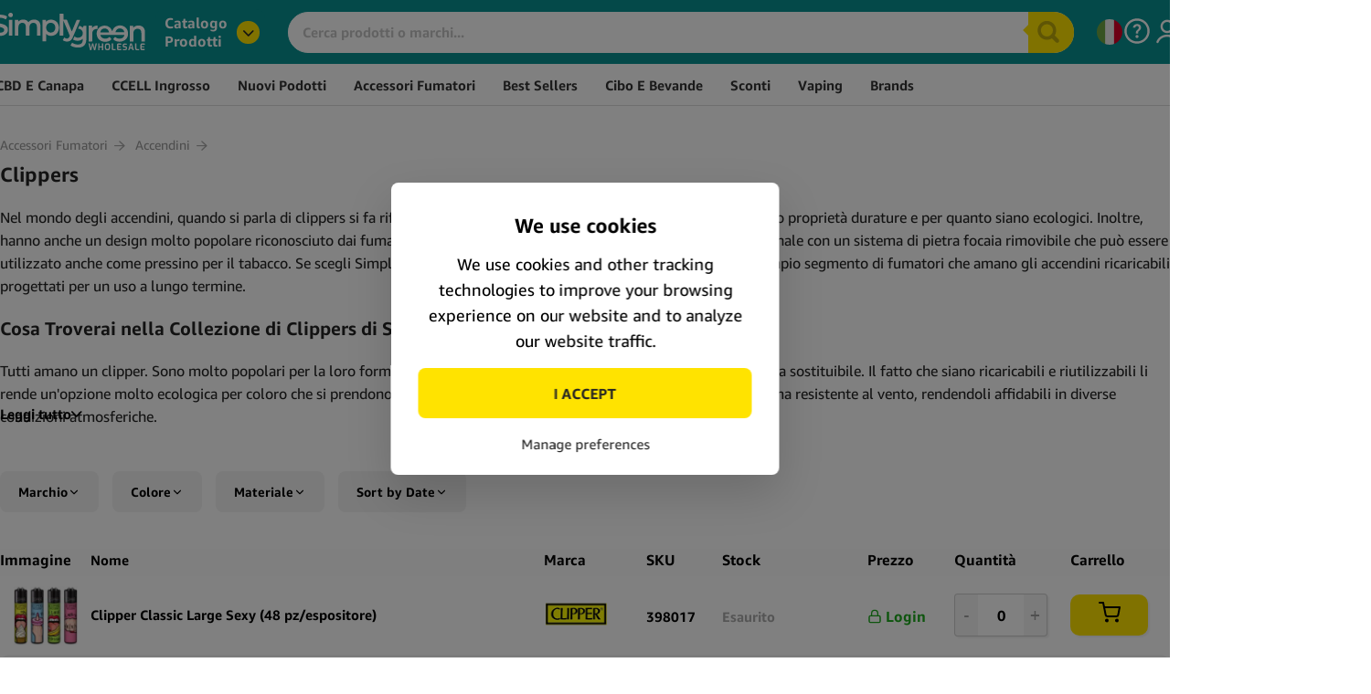

--- FILE ---
content_type: text/html; charset=UTF-8
request_url: https://simplygreentrade.it/cat/articoli-per-fumatori/accendini/accendini-clipper/?utm_medium=referral&utm_source=primapaginareggio.it&utm_campaign=LinkB
body_size: 66827
content:
<!DOCTYPE html>
<html lang="it-IT" prefix="og: https://ogp.me/ns#">
<head>
	<meta charset="UTF-8">
	<link rel="profile" href="https://gmpg.org/xfn/11">
	<link rel="pingback" href="https://simplygreentrade.it/xmlrpc.php">

	<script type="text/template" id="freeze-table-template">
  <div class="frzTbl antiscroll-wrap frzTbl--scrolled-to-left-edge">
    <div class="frzTbl-scroll-overlay antiscroll-inner">
        <div class="frzTbl-scroll-overlay__inner"></div>
    </div>
    <div class="frzTbl-content-wrapper">

        <!-- sticky outer heading -->
        <div class="frzTbl-fixed-heading-wrapper-outer">          
          <div class="frzTbl-fixed-heading-wrapper">
            <div class="frzTbl-fixed-heading-wrapper__inner">
              {{heading}}
            </div>    
          </div>
        </div>

        <!-- column shadows -->
        <div class="frzTbl-frozen-columns-wrapper">
          <!-- left -->
          <div class="frzTbl-frozen-columns-wrapper__columns frzTbl-frozen-columns-wrapper__columns--left {{hide-left-column}}"></div>
          <!-- right -->            
          <div class="frzTbl-frozen-columns-wrapper__columns frzTbl-frozen-columns-wrapper__columns--right {{hide-right-column}}"></div>
        </div>

        <!-- table -->
        <div class="frzTbl-table-wrapper">
          <div class="frzTbl-table-wrapper__inner">
            <div class="frzTbl-table-placeholder"></div>
          </div>
        </div>

    </div>
  </div>
</script><script type="text/template" id="tmpl-wcpt-product-form-loading-modal">
  <div class="wcpt-modal wcpt-product-form-loading-modal" data-wcpt-product-id="{{{ data.product_id }}}">
    <div class="wcpt-modal-content">
      <div class="wcpt-close-modal">
        <!-- close 'x' icon svg -->
        <span class="wcpt-icon wcpt-icon-x wcpt-close-modal-icon">
          <svg xmlns="http://www.w3.org/2000/svg" width="24" height="24" viewBox="0 0 24 24" fill="none" stroke="currentColor" stroke-width="2" stroke-linecap="round" stroke-linejoin="round" class="feather feather-x"><line x1="18" y1="6" x2="6" y2="18"></line><line x1="6" y1="6" x2="18" y2="18"></line>
          </svg>
        </span>
      </div>
      <span class="wcpt-product-form-loading-text">
        <i class="wcpt-ajax-badge">
          <!-- ajax loading icon svg -->
          <svg xmlns="http://www.w3.org/2000/svg" width="24" height="24" viewBox="0 0 24 24" fill="none" stroke="currentColor" stroke-width="2" stroke-linecap="round" stroke-linejoin="round" class="feather feather-loader" color="#384047">
            <line x1="12" y1="2" x2="12" y2="6"></line><line x1="12" y1="18" x2="12" y2="22"></line><line x1="4.93" y1="4.93" x2="7.76" y2="7.76"></line><line x1="16.24" y1="16.24" x2="19.07" y2="19.07"></line><line x1="2" y1="12" x2="6" y2="12"></line><line x1="18" y1="12" x2="22" y2="12"></line><line x1="4.93" y1="19.07" x2="7.76" y2="16.24"></line><line x1="16.24" y1="7.76" x2="19.07" y2="4.93"></line>
          </svg>
        </i>

        Caricamento in corso&hellip;      </span>
    </div>
  </div>
</script>
<script type="text/template" id="tmpl-wcpt-cart-checkbox-trigger">
	<div 
		class="wcpt-cart-checkbox-trigger"
		data-wcpt-redirect-url=""
	>
		<style media="screen">
	@media(min-width:1200px){
		.wcpt-cart-checkbox-trigger {
			display: none !important;
					}
	}
	@media(max-width:1100px){
		.wcpt-cart-checkbox-trigger {
			display: none !important;
		}
	}

	.wcpt-cart-checkbox-trigger {
		background-color : #4CAF50; border-color : rgba(0, 0, 0, .1); color : rgba(255, 255, 255); 	}

</style>
		<span 
      class="wcpt-icon wcpt-icon-shopping-bag wcpt-cart-checkbox-trigger__shopping-icon "    ><svg xmlns="http://www.w3.org/2000/svg" width="24" height="24" viewBox="0 0 24 24" fill="none" stroke="currentColor" stroke-width="2" stroke-linecap="round" stroke-linejoin="round" class="feather feather-shopping-bag"><path d="M6 2L3 6v14a2 2 0 0 0 2 2h14a2 2 0 0 0 2-2V6l-3-4z"></path><line x1="3" y1="6" x2="21" y2="6"></line><path d="M16 10a4 4 0 0 1-8 0"></path></svg></span>		<span class="wcpt-cart-checkbox-trigger__text">Add selected (<span class="wcpt-total-selected"></span>) to cart</span>
		<span class="wcpt-cart-checkbox-trigger__close">✕</span>
	</div>
</script>	<style>img:is([sizes="auto" i], [sizes^="auto," i]) { contain-intrinsic-size: 3000px 1500px }</style>
	
<!-- Ottimizzazione per i motori di ricerca di Rank Math - https://rankmath.com/ -->
<title>Ingrosso Clippers - Simply Green</title>
<meta name="description" content="Acquista Nel mondo degli accendini, quando si parla di clippers si fa riferimento a uno dei marchi più rinomati. Sono noti per le loro proprietà durature e per quanto siano ecologici. Inoltre, hanno anche un design molto popolare riconosciuto dai fumatori di ogni luogo. I clippers offrono un servizio multifunzionale con un sistema di pietra focaia rimovibile che può essere utilizzato anche come pressino per il tabacco. Se scegli Simply Green come tuo fornitore all&#039;ingrosso, ti rivolgerai a un ampio segmento di fumatori che amano gli accendini ricaricabili progettati per un uso a lungo termine. Cosa Troverai nella Collezione di Clippers di Simply Green  Tutti amano un clipper. Sono molto popolari per la loro forma rotonda unica, il design elegante e il sistema di pietra focaia sostituibile. Il fatto che siano ricaricabili e riutilizzabili li rende un&#039;opzione molto ecologica per coloro che si prendono cura del pianeta. I clippers sono anche noti per la loro fiamma resistente al vento, rendendoli affidabili in diverse condizioni atmosferiche. Questo è ciò a cui i tuoi clienti avranno accesso se scegli Simply Green come tuo distributore: Clippers Classici Clippers in Edizione Limitata Mini Clippers Clippers Tematici e Marchiati Perché i Rivenditori Dovrebbero Rifornirsi di Clippers Attira clienti che desiderano accendini ricaricabili premium, sia funzionali che stilosi. Rivolgiti a un vasto segmento di fumatori che genererà vendite ripetute. Assicurati di non perdere questa opportunità redditizia. Ecco perché dovresti rifornirti di clippers: Appello Ecologico Alta Qualità e Durabilità Riconoscimento del Marchio Appello Collezionabile Perché Simply Green è il Fornitore di Clippers Perfetto Abbiamo creato una collezione di clippers che può soddisfare ogni preferenza di fumo. I tuoi clienti troveranno diversi design, stili, edizioni limitate e molto altro, quindi stai certo che troveranno ciò che cercano. Anche se sono i clippers più richiesti disponibili! Ecco perché Simply Green è il distributore di clippers perfetto per i rivenditori che apprezzano il sistema di spedizione veloce di Simply Green: Qualità Affidabile Varietà di Design Prezzi all&#039;Ingrosso Competitivi Spedizione Affidabile Supporto Esperto Inizia a Rifornire Clippers Oggi! Inizia a soddisfare i fumatori offrendo gli articoli più essenziali per la loro avventura di fumo. Espandi il tuo inventario e fidati di un marchio rinomato come Simply Green e genera vendite ripetute! Non perdere questa opportunità di entrare in un&#039;attività redditizia. all&#039;ingrosso per il tuo negozio! Oltre 3.750 prodotti disponibili. Elaborazione e spedizione celere degli ordini."/>
<meta name="robots" content="follow, index, max-snippet:-1, max-video-preview:-1, max-image-preview:large"/>
<link rel="canonical" href="https://simplygreentrade.it/cat/articoli-per-fumatori/accendini/accendini-clipper/" />
<link rel="next" href="https://simplygreentrade.it/cat/articoli-per-fumatori/accendini/accendini-clipper/page/2/" />
<meta property="og:locale" content="it_IT" />
<meta property="og:type" content="article" />
<meta property="og:title" content="Ingrosso Clippers - Simply Green" />
<meta property="og:description" content="Acquista Nel mondo degli accendini, quando si parla di clippers si fa riferimento a uno dei marchi più rinomati. Sono noti per le loro proprietà durature e per quanto siano ecologici. Inoltre, hanno anche un design molto popolare riconosciuto dai fumatori di ogni luogo. I clippers offrono un servizio multifunzionale con un sistema di pietra focaia rimovibile che può essere utilizzato anche come pressino per il tabacco. Se scegli Simply Green come tuo fornitore all&#039;ingrosso, ti rivolgerai a un ampio segmento di fumatori che amano gli accendini ricaricabili progettati per un uso a lungo termine. Cosa Troverai nella Collezione di Clippers di Simply Green  Tutti amano un clipper. Sono molto popolari per la loro forma rotonda unica, il design elegante e il sistema di pietra focaia sostituibile. Il fatto che siano ricaricabili e riutilizzabili li rende un&#039;opzione molto ecologica per coloro che si prendono cura del pianeta. I clippers sono anche noti per la loro fiamma resistente al vento, rendendoli affidabili in diverse condizioni atmosferiche. Questo è ciò a cui i tuoi clienti avranno accesso se scegli Simply Green come tuo distributore: Clippers Classici Clippers in Edizione Limitata Mini Clippers Clippers Tematici e Marchiati Perché i Rivenditori Dovrebbero Rifornirsi di Clippers Attira clienti che desiderano accendini ricaricabili premium, sia funzionali che stilosi. Rivolgiti a un vasto segmento di fumatori che genererà vendite ripetute. Assicurati di non perdere questa opportunità redditizia. Ecco perché dovresti rifornirti di clippers: Appello Ecologico Alta Qualità e Durabilità Riconoscimento del Marchio Appello Collezionabile Perché Simply Green è il Fornitore di Clippers Perfetto Abbiamo creato una collezione di clippers che può soddisfare ogni preferenza di fumo. I tuoi clienti troveranno diversi design, stili, edizioni limitate e molto altro, quindi stai certo che troveranno ciò che cercano. Anche se sono i clippers più richiesti disponibili! Ecco perché Simply Green è il distributore di clippers perfetto per i rivenditori che apprezzano il sistema di spedizione veloce di Simply Green: Qualità Affidabile Varietà di Design Prezzi all&#039;Ingrosso Competitivi Spedizione Affidabile Supporto Esperto Inizia a Rifornire Clippers Oggi! Inizia a soddisfare i fumatori offrendo gli articoli più essenziali per la loro avventura di fumo. Espandi il tuo inventario e fidati di un marchio rinomato come Simply Green e genera vendite ripetute! Non perdere questa opportunità di entrare in un&#039;attività redditizia. all&#039;ingrosso per il tuo negozio! Oltre 3.750 prodotti disponibili. Elaborazione e spedizione celere degli ordini." />
<meta property="og:url" content="https://simplygreentrade.it/cat/articoli-per-fumatori/accendini/accendini-clipper/" />
<meta property="og:site_name" content="Simply Green" />
<meta property="article:publisher" content="https://www.facebook.com/simplygreentrade/" />
<meta property="og:image" content="https://simplygreentrade.it/wp-content/uploads/2020/06/wholesale-clipper-lighters-x-pattern.jpg" />
<meta property="og:image:secure_url" content="https://simplygreentrade.it/wp-content/uploads/2020/06/wholesale-clipper-lighters-x-pattern.jpg" />
<meta property="og:image:width" content="1054" />
<meta property="og:image:height" content="1054" />
<meta property="og:image:type" content="image/jpeg" />
<meta name="twitter:card" content="summary_large_image" />
<meta name="twitter:title" content="Ingrosso Clippers - Simply Green" />
<meta name="twitter:description" content="Acquista Nel mondo degli accendini, quando si parla di clippers si fa riferimento a uno dei marchi più rinomati. Sono noti per le loro proprietà durature e per quanto siano ecologici. Inoltre, hanno anche un design molto popolare riconosciuto dai fumatori di ogni luogo. I clippers offrono un servizio multifunzionale con un sistema di pietra focaia rimovibile che può essere utilizzato anche come pressino per il tabacco. Se scegli Simply Green come tuo fornitore all&#039;ingrosso, ti rivolgerai a un ampio segmento di fumatori che amano gli accendini ricaricabili progettati per un uso a lungo termine. Cosa Troverai nella Collezione di Clippers di Simply Green  Tutti amano un clipper. Sono molto popolari per la loro forma rotonda unica, il design elegante e il sistema di pietra focaia sostituibile. Il fatto che siano ricaricabili e riutilizzabili li rende un&#039;opzione molto ecologica per coloro che si prendono cura del pianeta. I clippers sono anche noti per la loro fiamma resistente al vento, rendendoli affidabili in diverse condizioni atmosferiche. Questo è ciò a cui i tuoi clienti avranno accesso se scegli Simply Green come tuo distributore: Clippers Classici Clippers in Edizione Limitata Mini Clippers Clippers Tematici e Marchiati Perché i Rivenditori Dovrebbero Rifornirsi di Clippers Attira clienti che desiderano accendini ricaricabili premium, sia funzionali che stilosi. Rivolgiti a un vasto segmento di fumatori che genererà vendite ripetute. Assicurati di non perdere questa opportunità redditizia. Ecco perché dovresti rifornirti di clippers: Appello Ecologico Alta Qualità e Durabilità Riconoscimento del Marchio Appello Collezionabile Perché Simply Green è il Fornitore di Clippers Perfetto Abbiamo creato una collezione di clippers che può soddisfare ogni preferenza di fumo. I tuoi clienti troveranno diversi design, stili, edizioni limitate e molto altro, quindi stai certo che troveranno ciò che cercano. Anche se sono i clippers più richiesti disponibili! Ecco perché Simply Green è il distributore di clippers perfetto per i rivenditori che apprezzano il sistema di spedizione veloce di Simply Green: Qualità Affidabile Varietà di Design Prezzi all&#039;Ingrosso Competitivi Spedizione Affidabile Supporto Esperto Inizia a Rifornire Clippers Oggi! Inizia a soddisfare i fumatori offrendo gli articoli più essenziali per la loro avventura di fumo. Espandi il tuo inventario e fidati di un marchio rinomato come Simply Green e genera vendite ripetute! Non perdere questa opportunità di entrare in un&#039;attività redditizia. all&#039;ingrosso per il tuo negozio! Oltre 3.750 prodotti disponibili. Elaborazione e spedizione celere degli ordini." />
<meta name="twitter:image" content="https://simplygreentrade.it/wp-content/uploads/2021/10/bg_home_2021.webp" />
<script type="application/ld+json" class="rank-math-schema-pro">{"@context":"https://schema.org","@graph":[{"@type":"Organization","@id":"https://simplygreentrade.it/#organization","name":"Simply Green B.V.","sameAs":["https://www.facebook.com/simplygreentrade/"]},{"@type":"WebSite","@id":"https://simplygreentrade.it/#website","url":"https://simplygreentrade.it","name":"Simply Green","alternateName":"Simply Green Wholesale","publisher":{"@id":"https://simplygreentrade.it/#organization"},"inLanguage":"it-IT"},{"@type":"CollectionPage","@id":"https://simplygreentrade.it/cat/articoli-per-fumatori/accendini/accendini-clipper/#webpage","url":"https://simplygreentrade.it/cat/articoli-per-fumatori/accendini/accendini-clipper/","name":"Ingrosso Clippers - Simply Green","isPartOf":{"@id":"https://simplygreentrade.it/#website"},"inLanguage":"it-IT"}]}</script>
<!-- /Rank Math WordPress SEO plugin -->

<link rel='dns-prefetch' href='//d30qj4y22qnbc7.cloudfront.net' />
<link rel='dns-prefetch' href='//static.klaviyo.com' />
<link rel='dns-prefetch' href='//www.googletagmanager.com' />
<link rel='dns-prefetch' href='//js.hs-scripts.com' />
<style type="text/css"></style><link rel='stylesheet' id='woodmart-style-css' href='https://simplygreentrade.it/wp-content/themes/woodmart/css/parts/base.min.css?ver=8.1.2' type='text/css' media='all' />
<link rel='stylesheet' id='wd-widget-price-filter-css' href='https://simplygreentrade.it/wp-content/themes/woodmart/css/parts/woo-widget-price-filter.min.css?ver=8.1.2' type='text/css' media='all' />
<style id='yaydp-saved-amount-style-inline-css' type='text/css'>


</style>
<link rel='stylesheet' id='hubspot-woocommerce-hpos-compatibility-css' href='https://simplygreentrade.it/wp-content/plugins/hubspot-woocommerce-hpos-compatibility/public/css/hubspot-woocommerce-hpos-compatibility-public.css?ver=1.0.1' type='text/css' media='all' />
<link rel='stylesheet' id='antiscroll-css' href='https://simplygreentrade.it/wp-content/plugins/wc-product-table-pro/assets/antiscroll/css.min.css?ver=4.6.2' type='text/css' media='all' />
<link rel='stylesheet' id='freeze_table-css' href='https://simplygreentrade.it/wp-content/plugins/wc-product-table-pro/assets/freeze_table_v2/css.min.css?ver=4.6.2' type='text/css' media='all' />
<link rel='stylesheet' id='wc-photoswipe-css' href='https://simplygreentrade.it/wp-content/plugins/woocommerce/assets/css/photoswipe/photoswipe.min.css?ver=4.6.2' type='text/css' media='all' />
<link rel='stylesheet' id='wc-photoswipe-default-skin-css' href='https://simplygreentrade.it/wp-content/plugins/woocommerce/assets/css/photoswipe/default-skin/default-skin.min.css?ver=4.6.2' type='text/css' media='all' />
<link rel='stylesheet' id='multirange-css' href='https://simplygreentrade.it/wp-content/plugins/wc-product-table-pro/assets/multirange/css.min.css?ver=4.6.2' type='text/css' media='all' />
<link rel='stylesheet' id='wcpt-css' href='https://simplygreentrade.it/wp-content/plugins/wc-product-table-pro/assets/css.min.css?ver=4.6.2' type='text/css' media='all' />
<style id='wcpt-inline-css' type='text/css'>

    .mejs-button>button {
      background: transparent url(https://simplygreentrade.it/wp-includes/js/mediaelement/mejs-controls.svg) !important;
    }
    .mejs-mute>button {
      background-position: -60px 0 !important;
    }    
    .mejs-unmute>button {
      background-position: -40px 0 !important;
    }    
    .mejs-pause>button {
      background-position: -20px 0 !important;
    }    
  

      .wcpt-product-form .swatches-select {
        display: none !important;
      }

      .wcpt-product-form .quantity input[type="button"] {
        display: none !important;
      }

      .wcpt-product-form .woocommerce-variation-price .price {
        margin: 0 20px 0 0 !important;
      }

      .woodmart-products-shop-view {
        display: none !important;
      }

      div.quantity.wcpt-quantity-wrapper {
        font-size: 16px;    
      }

      
</style>
<link rel='stylesheet' id='mediaelement-css' href='https://simplygreentrade.it/wp-includes/js/mediaelement/mediaelementplayer-legacy.min.css?ver=4.2.17' type='text/css' media='all' />
<link rel='stylesheet' id='wp-mediaelement-css' href='https://simplygreentrade.it/wp-includes/js/mediaelement/wp-mediaelement.min.css?ver=6.8.1' type='text/css' media='all' />
<link rel='stylesheet' id='wcpt-global-term-relabel-css' href='https://simplygreentrade.it/wp-content/plugins/wcpt-addon-global-term-relabel/assets/css.css?ver=1.2.0' type='text/css' media='all' />
<link rel='stylesheet' id='wcml-dropdown-0-css' href='//d30qj4y22qnbc7.cloudfront.net/wp-content/plugins/woocommerce-multilingual/templates/currency-switchers/legacy-dropdown/style.css?ver=5.5.3' type='text/css' media='all' />
<style id='woocommerce-inline-inline-css' type='text/css'>
.woocommerce form .form-row .required { visibility: visible; }
</style>
<link rel='stylesheet' id='wp-loyalty-rules-alertify-front-css' href='https://simplygreentrade.it/wp-content/plugins/wp-loyalty-rules/Assets/Admin/Css/alertify.min.css?ver=1.4.3' type='text/css' media='all' />
<link rel='stylesheet' id='wp-loyalty-rules-main-front-css' href='https://simplygreentrade.it/wp-content/plugins/wp-loyalty-rules/Assets/Site/Css/wlr-main.min.css?ver=1.4.3' type='text/css' media='all' />
<link rel='stylesheet' id='wp-loyalty-rules-wlr-font-css' href='https://simplygreentrade.it/wp-content/plugins/wp-loyalty-rules/Assets/Site/Css/wlr-fonts.min.css?ver=1.4.3' type='text/css' media='all' />
<link rel='stylesheet' id='affwp-forms-css' href='https://simplygreentrade.it/wp-content/plugins/affiliate-wp/assets/css/forms.min.css?ver=2.28.1' type='text/css' media='all' />
<link rel='stylesheet' id='wpml-menu-item-0-css' href='https://d30qj4y22qnbc7.cloudfront.net/wp-content/plugins/sitepress-multilingual-cms/templates/language-switchers/menu-item/style.min.css?ver=1' type='text/css' media='all' />
<link rel='stylesheet' id='yaydp-frontend-countdown-css' href='https://simplygreentrade.it/wp-content/plugins/dynamic-pricing-discounts/assets/css/countdown.css?ver=3.5.3' type='text/css' media='all' />
<link rel='stylesheet' id='yaydp-frontend-encouraged-notice-css' href='https://simplygreentrade.it/wp-content/plugins/dynamic-pricing-discounts/assets/css/encouraged-notice.css?ver=3.5.3' type='text/css' media='all' />
<link rel='stylesheet' id='yaydp-frontend-free-gift-notice-css' href='https://simplygreentrade.it/wp-content/plugins/dynamic-pricing-discounts/assets/css/free-gift-notice.css?ver=3.5.3' type='text/css' media='all' />
<link rel='stylesheet' id='yaydp-frontend-index-css' href='https://simplygreentrade.it/wp-content/plugins/dynamic-pricing-discounts/assets/css/index.css?ver=3.5.3' type='text/css' media='all' />
<link rel='stylesheet' id='yaydp-frontend-change-free-products-css' href='https://simplygreentrade.it/wp-content/plugins/dynamic-pricing-discounts/assets/css/change-free-products.css?ver=3.5.3' type='text/css' media='all' />
<link rel='stylesheet' id='metorik-css-css' href='https://simplygreentrade.it/wp-content/plugins/metorik-helper/assets/css/metorik.css?ver=2.0.10' type='text/css' media='all' />
<link rel='stylesheet' id='dgwt-wcas-style-css' href='https://simplygreentrade.it/wp-content/plugins/ajax-search-for-woocommerce-premium/assets/css/style.min.css?ver=1.31.0' type='text/css' media='all' />
<link rel='stylesheet' id='select2-css' href='https://simplygreentrade.it/wp-content/plugins/woocommerce/assets/css/select2.css?ver=10.2.3' type='text/css' media='all' />
<link rel='stylesheet' id='woovr-frontend-css' href='https://simplygreentrade.it/wp-content/plugins/wpc-variations-radio-buttons/assets/css/frontend.css?ver=3.7.2' type='text/css' media='all' />
<link rel='stylesheet' id='js_composer_front-css' href='https://simplygreentrade.it/wp-content/plugins/js_composer/assets/css/js_composer.min.css?ver=8.5' type='text/css' media='all' />
<link rel='stylesheet' id='wd-helpers-wpb-elem-css' href='https://simplygreentrade.it/wp-content/themes/woodmart/css/parts/helpers-wpb-elem.min.css?ver=8.1.2' type='text/css' media='all' />
<link rel='stylesheet' id='wd-wpml-css' href='https://simplygreentrade.it/wp-content/themes/woodmart/css/parts/int-wpml.min.css?ver=8.1.2' type='text/css' media='all' />
<link rel='stylesheet' id='wd-wpbakery-base-css' href='https://simplygreentrade.it/wp-content/themes/woodmart/css/parts/int-wpb-base.min.css?ver=8.1.2' type='text/css' media='all' />
<link rel='stylesheet' id='wd-wpbakery-base-deprecated-css' href='https://simplygreentrade.it/wp-content/themes/woodmart/css/parts/int-wpb-base-deprecated.min.css?ver=8.1.2' type='text/css' media='all' />
<link rel='stylesheet' id='wd-notices-fixed-css' href='https://simplygreentrade.it/wp-content/themes/woodmart/css/parts/woo-opt-sticky-notices-old.min.css?ver=8.1.2' type='text/css' media='all' />
<link rel='stylesheet' id='wd-woocommerce-base-css' href='https://simplygreentrade.it/wp-content/themes/woodmart/css/parts/woocommerce-base.min.css?ver=8.1.2' type='text/css' media='all' />
<link rel='stylesheet' id='wd-mod-star-rating-css' href='https://simplygreentrade.it/wp-content/themes/woodmart/css/parts/mod-star-rating.min.css?ver=8.1.2' type='text/css' media='all' />
<link rel='stylesheet' id='wd-woocommerce-block-notices-css' href='https://simplygreentrade.it/wp-content/themes/woodmart/css/parts/woo-mod-block-notices.min.css?ver=8.1.2' type='text/css' media='all' />
<link rel='stylesheet' id='wd-woo-opt-free-progress-bar-css' href='https://simplygreentrade.it/wp-content/themes/woodmart/css/parts/woo-opt-free-progress-bar.min.css?ver=8.1.2' type='text/css' media='all' />
<link rel='stylesheet' id='wd-woo-mod-progress-bar-css' href='https://simplygreentrade.it/wp-content/themes/woodmart/css/parts/woo-mod-progress-bar.min.css?ver=8.1.2' type='text/css' media='all' />
<link rel='stylesheet' id='wd-widget-active-filters-css' href='https://simplygreentrade.it/wp-content/themes/woodmart/css/parts/woo-widget-active-filters.min.css?ver=8.1.2' type='text/css' media='all' />
<link rel='stylesheet' id='wd-woo-shop-builder-css' href='https://simplygreentrade.it/wp-content/themes/woodmart/css/parts/woo-shop-builder.min.css?ver=8.1.2' type='text/css' media='all' />
<link rel='stylesheet' id='wd-opt-carousel-disable-css' href='https://simplygreentrade.it/wp-content/themes/woodmart/css/parts/opt-carousel-disable.min.css?ver=8.1.2' type='text/css' media='all' />
<link rel='stylesheet' id='child-style-css' href='https://simplygreentrade.it/wp-content/themes/woodmart-child/style.css?ver=8.1.2' type='text/css' media='all' />
<link rel='stylesheet' id='wd-header-base-css' href='https://simplygreentrade.it/wp-content/themes/woodmart/css/parts/header-base.min.css?ver=8.1.2' type='text/css' media='all' />
<link rel='stylesheet' id='wd-mod-tools-css' href='https://simplygreentrade.it/wp-content/themes/woodmart/css/parts/mod-tools.min.css?ver=8.1.2' type='text/css' media='all' />
<link rel='stylesheet' id='wd-header-categories-nav-css' href='https://simplygreentrade.it/wp-content/themes/woodmart/css/parts/header-el-category-nav.min.css?ver=8.1.2' type='text/css' media='all' />
<link rel='stylesheet' id='wd-mod-nav-vertical-css' href='https://simplygreentrade.it/wp-content/themes/woodmart/css/parts/mod-nav-vertical.min.css?ver=8.1.2' type='text/css' media='all' />
<link rel='stylesheet' id='wd-mod-nav-vertical-design-default-css' href='https://simplygreentrade.it/wp-content/themes/woodmart/css/parts/mod-nav-vertical-design-default.min.css?ver=8.1.2' type='text/css' media='all' />
<link rel='stylesheet' id='wd-header-mod-content-calc-css' href='https://simplygreentrade.it/wp-content/themes/woodmart/css/parts/header-mod-content-calc.min.css?ver=8.1.2' type='text/css' media='all' />
<link rel='stylesheet' id='wd-categories-loop-side-css' href='https://simplygreentrade.it/wp-content/themes/woodmart/css/parts/woo-categories-loop-side.min.css?ver=8.1.2' type='text/css' media='all' />
<link rel='stylesheet' id='wd-woo-categories-loop-css' href='https://simplygreentrade.it/wp-content/themes/woodmart/css/parts/woo-categories-loop.min.css?ver=8.1.2' type='text/css' media='all' />
<link rel='stylesheet' id='wd-header-search-css' href='https://simplygreentrade.it/wp-content/themes/woodmart/css/parts/header-el-search.min.css?ver=8.1.2' type='text/css' media='all' />
<link rel='stylesheet' id='wd-header-search-form-css' href='https://simplygreentrade.it/wp-content/themes/woodmart/css/parts/header-el-search-form.min.css?ver=8.1.2' type='text/css' media='all' />
<link rel='stylesheet' id='wd-wd-search-results-css' href='https://simplygreentrade.it/wp-content/themes/woodmart/css/parts/wd-search-results.min.css?ver=8.1.2' type='text/css' media='all' />
<link rel='stylesheet' id='wd-wd-search-form-css' href='https://simplygreentrade.it/wp-content/themes/woodmart/css/parts/wd-search-form.min.css?ver=8.1.2' type='text/css' media='all' />
<link rel='stylesheet' id='wd-header-my-account-dropdown-css' href='https://simplygreentrade.it/wp-content/themes/woodmart/css/parts/header-el-my-account-dropdown.min.css?ver=8.1.2' type='text/css' media='all' />
<link rel='stylesheet' id='wd-woo-mod-login-form-css' href='https://simplygreentrade.it/wp-content/themes/woodmart/css/parts/woo-mod-login-form.min.css?ver=8.1.2' type='text/css' media='all' />
<link rel='stylesheet' id='wd-header-my-account-css' href='https://simplygreentrade.it/wp-content/themes/woodmart/css/parts/header-el-my-account.min.css?ver=8.1.2' type='text/css' media='all' />
<link rel='stylesheet' id='wd-header-mobile-nav-drilldown-css' href='https://simplygreentrade.it/wp-content/themes/woodmart/css/parts/header-el-mobile-nav-drilldown.min.css?ver=8.1.2' type='text/css' media='all' />
<link rel='stylesheet' id='wd-header-mobile-nav-drilldown-slide-css' href='https://simplygreentrade.it/wp-content/themes/woodmart/css/parts/header-el-mobile-nav-drilldown-slide.min.css?ver=8.1.2' type='text/css' media='all' />
<link rel='stylesheet' id='wd-header-elements-base-css' href='https://simplygreentrade.it/wp-content/themes/woodmart/css/parts/header-el-base.min.css?ver=8.1.2' type='text/css' media='all' />
<link rel='stylesheet' id='wd-button-css' href='https://simplygreentrade.it/wp-content/themes/woodmart/css/parts/el-button.min.css?ver=8.1.2' type='text/css' media='all' />
<link rel='stylesheet' id='wd-header-cart-side-css' href='https://simplygreentrade.it/wp-content/themes/woodmart/css/parts/header-el-cart-side.min.css?ver=8.1.2' type='text/css' media='all' />
<link rel='stylesheet' id='wd-collapsible-content-css' href='https://simplygreentrade.it/wp-content/themes/woodmart/css/parts/wpb-opt-collapsible-content.min.css?ver=8.1.2' type='text/css' media='all' />
<link rel='stylesheet' id='wd-categories-loop-css' href='https://simplygreentrade.it/wp-content/themes/woodmart/css/parts/woo-categories-loop-old.min.css?ver=8.1.2' type='text/css' media='all' />
<link rel='stylesheet' id='wd-load-more-button-css' href='https://simplygreentrade.it/wp-content/themes/woodmart/css/parts/mod-load-more-button.min.css?ver=8.1.2' type='text/css' media='all' />
<link rel='stylesheet' id='wd-widget-collapse-css' href='https://simplygreentrade.it/wp-content/themes/woodmart/css/parts/opt-widget-collapse.min.css?ver=8.1.2' type='text/css' media='all' />
<link rel='stylesheet' id='wd-footer-base-css' href='https://simplygreentrade.it/wp-content/themes/woodmart/css/parts/footer-base.min.css?ver=8.1.2' type='text/css' media='all' />
<link rel='stylesheet' id='wd-section-title-css' href='https://simplygreentrade.it/wp-content/themes/woodmart/css/parts/el-section-title.min.css?ver=8.1.2' type='text/css' media='all' />
<link rel='stylesheet' id='wd-mod-highlighted-text-css' href='https://simplygreentrade.it/wp-content/themes/woodmart/css/parts/mod-highlighted-text.min.css?ver=8.1.2' type='text/css' media='all' />
<link rel='stylesheet' id='wd-mod-nav-menu-label-css' href='https://simplygreentrade.it/wp-content/themes/woodmart/css/parts/mod-nav-menu-label.min.css?ver=8.1.2' type='text/css' media='all' />
<link rel='stylesheet' id='wd-text-block-css' href='https://simplygreentrade.it/wp-content/themes/woodmart/css/parts/el-text-block.min.css?ver=8.1.2' type='text/css' media='all' />
<link rel='stylesheet' id='wd-info-box-css' href='https://simplygreentrade.it/wp-content/themes/woodmart/css/parts/el-info-box.min.css?ver=8.1.2' type='text/css' media='all' />
<link rel='stylesheet' id='wd-accordion-css' href='https://simplygreentrade.it/wp-content/themes/woodmart/css/parts/el-accordion.min.css?ver=8.1.2' type='text/css' media='all' />
<link rel='stylesheet' id='wd-accordion-elem-wpb-css' href='https://simplygreentrade.it/wp-content/themes/woodmart/css/parts/el-accordion-wpb-elem.min.css?ver=8.1.2' type='text/css' media='all' />
<link rel='stylesheet' id='wd-shop-off-canvas-sidebar-css' href='https://simplygreentrade.it/wp-content/themes/woodmart/css/parts/opt-shop-off-canvas-sidebar.min.css?ver=8.1.2' type='text/css' media='all' />
<script type="text/template" id="tmpl-variation-template">
	<div class="woocommerce-variation-description">{{{ data.variation.variation_description }}}</div>
	<div class="woocommerce-variation-price">{{{ data.variation.price_html }}}</div>
	<div class="woocommerce-variation-availability">{{{ data.variation.availability_html }}}</div>
</script>
<script type="text/template" id="tmpl-unavailable-variation-template">
	<p role="alert">Questo prodotto non è disponibile. Scegli un&#039;altra combinazione.</p>
</script>
  <script>
    if (typeof wcpt_persist_params === 'undefined') {
      var wcpt_persist_params = [];
    }
    wcpt_persist_params.push('hide_form');
  </script>
    <script>   if (typeof wcpt_persist_params === 'undefined') { var wcpt_persist_params = []; } wcpt_persist_params = wcpt_persist_params.concat(["min_price","max_price","rating_filter","filter_alcoholic-volume","filter_assemble-method","filter_batteries-included","filter_battery-capacity","filter_battery-type","filter_blunts-per-pack","filter_brand","filter_cartridge-type","filter_cbd","filter_cbd-mg","filter_cbg","filter_cbg-mg","filter_cbn","filter_cbn-mg","filter_color","filter_composition","filter_contenido-ml","filter_content-g","filter_content-ml","filter_diameter","filter_display-type","filter_dram","filter_expiration","filter_flavor","filter_geeignet-fur","filter_genetic","filter_geschmack","filter_gewicht-lesbarkeit","filter_gewicht-modi","filter_graines-par-paquet","filter_gramm","filter_grammes","filter_grams","filter_grose-der-tray","filter_head-diameter","filter_height","filter_humidite-relative","filter_inhalt-g","filter_inhalt-ml","filter_inklusive-batterien","filter_label-language","filter_langue-de-letiquette","filter_led-anzeigeleuchte","filter_led-indicator-light","filter_lisibilite-du-poids","filter_marca","filter_marke","filter_material","filter_materiel","filter_melatonine","filter_methode-dassemblage","filter_modes-de-poids","filter_montage-methode","filter_msrp","filter_packs-per-box","filter_packungen-pro-karton","filter_paquets-par-boite","filter_parts","filter_pieces","filter_pieces-par-paquet","filter_pieces-par-presentoir","filter_pieces-per-display","filter_pieces-per-pack","filter_pillen-pro-packung","filter_pills-per-pack","filter_pilules-par-paquet","filter_pod-typ","filter_pod-type","filter_pods-par-paquet","filter_pods-per-pack","filter_pods-pro-packung","filter_promo","filter_promotion","filter_relative-humidity","filter_relative-luftfeuchtigkeit","filter_remarks","filter_remarques","filter_saatgut-typ","filter_samen-pro-packung","filter_saveur","filter_seeds-per-pack","filter_seeds-type","filter_size","filter_sprache-des-etiketts","filter_status","filter_stuck-pro-packung","filter_stuckzahl-pro-display","filter_suitable-for","filter_taille-du-plateau","filter_tank-capacity","filter_tankinhalt","filter_thc","filter_to-order","filter_total-screens","filter_tragfahigkeit","filter_tray-size","filter_typ-der-batterie","filter_type-daffichage","filter_type-de-batterie","filter_type-de-cartouche","filter_type-graines","filter_variables","filter_verfallsd","filter_volume-alcoolique","filter_voyant-led","filter_weight-capacity","filter_weight-modes","filter_weight-readability","filter_werkstoff"]);
  </script>
  <script type="text/javascript" id="woocommerce-google-analytics-integration-gtag-js-after">
/* <![CDATA[ */
/* Google Analytics for WooCommerce (gtag.js) */
					window.dataLayer = window.dataLayer || [];
					function gtag(){dataLayer.push(arguments);}
					// Set up default consent state.
					for ( const mode of [{"analytics_storage":"denied","ad_storage":"denied","ad_user_data":"denied","ad_personalization":"denied","region":["AT","BE","BG","HR","CY","CZ","DK","EE","FI","FR","DE","GR","HU","IS","IE","IT","LV","LI","LT","LU","MT","NL","NO","PL","PT","RO","SK","SI","ES","SE","GB","CH"]}] || [] ) {
						gtag( "consent", "default", { "wait_for_update": 500, ...mode } );
					}
					gtag("js", new Date());
					gtag("set", "developer_id.dOGY3NW", true);
					gtag("config", "G-XY1VWFMRCG", {"track_404":true,"allow_google_signals":false,"logged_in":false,"linker":{"domains":[],"allow_incoming":false},"custom_map":{"dimension1":"logged_in"}});
/* ]]> */
</script>
<script type="text/javascript" id="wpml-cookie-js-extra">
/* <![CDATA[ */
var wpml_cookies = {"wp-wpml_current_language":{"value":"it","expires":1,"path":"\/"}};
var wpml_cookies = {"wp-wpml_current_language":{"value":"it","expires":1,"path":"\/"}};
/* ]]> */
</script>
<script type="text/javascript" src="https://d30qj4y22qnbc7.cloudfront.net/wp-content/plugins/sitepress-multilingual-cms/res/js/cookies/language-cookie.js?ver=485900" id="wpml-cookie-js" defer="defer" data-wp-strategy="defer"></script>
<script type="text/javascript" src="https://simplygreenstatic.com/wp-includes/js/jquery/jquery.min.js?ver=3.7.1" id="jquery-core-js"></script>
<script type="text/javascript" src="https://simplygreenstatic.com/wp-includes/js/underscore.min.js?ver=1.13.7" id="underscore-js"></script>
<script type="text/javascript" id="wp-util-js-extra">
/* <![CDATA[ */
var _wpUtilSettings = {"ajax":{"url":"\/wp-admin\/admin-ajax.php"}};
/* ]]> */
</script>
<script type="text/javascript" src="https://simplygreenstatic.com/wp-includes/js/wp-util.min.js?ver=6.8.1" id="wp-util-js"></script>
<script type="text/javascript" id="wc-add-to-cart-js-extra">
/* <![CDATA[ */
var wc_add_to_cart_params = {"ajax_url":"\/wp-admin\/admin-ajax.php?lang=it","wc_ajax_url":"\/?wc-ajax=%%endpoint%%&lang=it","i18n_view_cart":"Visualizza carrello","cart_url":"https:\/\/simplygreentrade.it\/carrello\/","is_cart":"","cart_redirect_after_add":"no"};
/* ]]> */
</script>
<script type="text/javascript" src="https://simplygreentrade.it/wp-content/plugins/woocommerce/assets/js/frontend/add-to-cart.min.js?ver=10.2.3" id="wc-add-to-cart-js" data-wp-strategy="defer"></script>
<script type="text/javascript" id="wc-add-to-cart-variation-js-extra">
/* <![CDATA[ */
var wc_add_to_cart_variation_params = {"wc_ajax_url":"\/?wc-ajax=%%endpoint%%&lang=it","i18n_no_matching_variations_text":"Nessun prodotto corrisponde alla tua scelta. Prova con un'altra combinazione.","i18n_make_a_selection_text":"Seleziona le opzioni del prodotto prima di aggiungerlo al carrello.","i18n_unavailable_text":"Questo prodotto non \u00e8 disponibile. Scegli un'altra combinazione.","i18n_reset_alert_text":"La tua selezione \u00e8 stata azzerata. Seleziona le opzioni del prodotto prima di aggiungerlo al carrello."};
/* ]]> */
</script>
<script type="text/javascript" src="https://simplygreentrade.it/wp-content/plugins/woocommerce/assets/js/frontend/add-to-cart-variation.min.js?ver=10.2.3" id="wc-add-to-cart-variation-js" defer="defer" data-wp-strategy="defer"></script>
<script type="text/javascript" src="https://simplygreentrade.it/wp-content/plugins/woocommerce/assets/js/jquery-blockui/jquery.blockUI.min.js?ver=2.7.0-wc.10.2.3" id="jquery-blockui-js" defer="defer" data-wp-strategy="defer"></script>
<script type="text/javascript" src="https://simplygreentrade.it/wp-content/plugins/woocommerce/assets/js/js-cookie/js.cookie.min.js?ver=2.1.4-wc.10.2.3" id="js-cookie-js" defer="defer" data-wp-strategy="defer"></script>
<script type="text/javascript" id="woocommerce-js-extra">
/* <![CDATA[ */
var woocommerce_params = {"ajax_url":"\/wp-admin\/admin-ajax.php?lang=it","wc_ajax_url":"\/?wc-ajax=%%endpoint%%&lang=it","i18n_password_show":"Mostra password","i18n_password_hide":"Nascondi password"};
/* ]]> */
</script>
<script type="text/javascript" src="https://simplygreentrade.it/wp-content/plugins/woocommerce/assets/js/frontend/woocommerce.min.js?ver=10.2.3" id="woocommerce-js" defer="defer" data-wp-strategy="defer"></script>
<script type="text/javascript" id="wc-cart-fragments-js-extra">
/* <![CDATA[ */
var wc_cart_fragments_params = {"ajax_url":"\/wp-admin\/admin-ajax.php?lang=it","wc_ajax_url":"\/?wc-ajax=%%endpoint%%&lang=it","cart_hash_key":"wc_cart_hash_1084183436f8bd87156aced0deb3ea2a-it","fragment_name":"wc_fragments_1084183436f8bd87156aced0deb3ea2a","request_timeout":"5000"};
/* ]]> */
</script>
<script type="text/javascript" src="https://simplygreentrade.it/wp-content/plugins/woocommerce/assets/js/frontend/cart-fragments.min.js?ver=10.2.3" id="wc-cart-fragments-js" defer="defer" data-wp-strategy="defer"></script>
<script type="text/javascript" id="wp-loyalty-rules-main-js-extra">
/* <![CDATA[ */
var wlr_localize_data = {"point_popup_message":"How much Punti you would like to use","popup_ok":"Ok","popup_cancel":"Cancel","revoke_coupon_message":"Are you sure you want to return the Ricompense ?","wlr_redeem_nonce":"85dcbf2776","wlr_reward_nonce":"3c618a894c","apply_share_nonce":"7e7e27d786","revoke_coupon_nonce":"6215d680ce","pagination_nonce":"c2de16f3b3","enable_sent_email_nonce":"85297444c6","home_url":"https:\/\/simplygreentrade.it","ajax_url":"https:\/\/simplygreentrade.it\/wp-admin\/admin-ajax.php","admin_url":"https:\/\/simplygreentrade.it\/wp-admin\/","is_cart":"","is_checkout":"","plugin_url":"https:\/\/simplygreentrade.it\/wp-content\/plugins\/wp-loyalty-rules\/","is_pro":"1","is_allow_update_referral":"1","theme_color":"#079090","followup_share_window_open":"1","social_share_window_open":"1","is_checkout_block":""};
/* ]]> */
</script>
<script type="text/javascript" src="https://simplygreentrade.it/wp-content/plugins/wp-loyalty-rules/Assets/Site/Js/wlr-main.min.js?ver=1.4.3&amp;t=1768799663" id="wp-loyalty-rules-main-js"></script>
<script type="text/javascript" src="https://simplygreentrade.it/wp-content/plugins/js_composer/assets/js/vendors/woocommerce-add-to-cart.js?ver=8.5" id="vc_woocommerce-add-to-cart-js-js"></script>
<script type="text/javascript" src="https://simplygreentrade.it/wp-content/themes/woodmart/js/libs/device.min.js?ver=8.1.2" id="wd-device-library-js"></script>
<script type="text/javascript" src="https://simplygreentrade.it/wp-content/themes/woodmart/js/scripts/global/scrollBar.min.js?ver=8.1.2" id="wd-scrollbar-js"></script>
<script type="text/javascript" id="wc-settings-dep-in-header-js-after">
/* <![CDATA[ */
console.warn( "Scripts that have a dependency on [wc-settings, wc-blocks-checkout] must be loaded in the footer, klaviyo-klaviyo-checkout-block-editor-script was registered to load in the header, but has been switched to load in the footer instead. See https://github.com/woocommerce/woocommerce-gutenberg-products-block/pull/5059" );
console.warn( "Scripts that have a dependency on [wc-settings, wc-blocks-checkout] must be loaded in the footer, klaviyo-klaviyo-checkout-block-view-script was registered to load in the header, but has been switched to load in the footer instead. See https://github.com/woocommerce/woocommerce-gutenberg-products-block/pull/5059" );
/* ]]> */
</script>
<script type="text/javascript" id="wpml-xdomain-data-js-extra">
/* <![CDATA[ */
var wpml_xdomain_data = {"css_selector":"wpml-ls-item","ajax_url":"https:\/\/simplygreentrade.it\/wp-admin\/admin-ajax.php","current_lang":"it","_nonce":"becf7db4d1"};
/* ]]> */
</script>
<script type="text/javascript" src="https://d30qj4y22qnbc7.cloudfront.net/wp-content/plugins/sitepress-multilingual-cms/res/js/xdomain-data.js?ver=485900" id="wpml-xdomain-data-js" defer="defer" data-wp-strategy="defer"></script>
<script></script><style>
			.fc-miniart {
				display: flex;
				flex-direction: column;
			}
		.wpwl-apple-pay-button {
  width: 100%;
  display: inline-block;
  -webkit-appearance: -apple-pay-button;
padding: 18px 0px;
}</style>		<script type="text/javascript">
		var AFFWP = AFFWP || {};
		AFFWP.referral_var = 'ref';
		AFFWP.expiration = 30;
		AFFWP.debug = 0;


		AFFWP.referral_credit_last = 0;
		</script>
		<style>
			.dgwt-wcas-ico-magnifier,.dgwt-wcas-ico-magnifier-handler{max-width:20px}.dgwt-wcas-search-wrapp .dgwt-wcas-sf-wrapp input[type=search].dgwt-wcas-search-input,.dgwt-wcas-search-wrapp .dgwt-wcas-sf-wrapp input[type=search].dgwt-wcas-search-input:hover,.dgwt-wcas-search-wrapp .dgwt-wcas-sf-wrapp input[type=search].dgwt-wcas-search-input:focus{background-color:#fff;color:#020202;border-color:#fff}.dgwt-wcas-sf-wrapp input[type=search].dgwt-wcas-search-input::placeholder{color:#020202;opacity:.3}.dgwt-wcas-sf-wrapp input[type=search].dgwt-wcas-search-input::-webkit-input-placeholder{color:#020202;opacity:.3}.dgwt-wcas-sf-wrapp input[type=search].dgwt-wcas-search-input:-moz-placeholder{color:#020202;opacity:.3}.dgwt-wcas-sf-wrapp input[type=search].dgwt-wcas-search-input::-moz-placeholder{color:#020202;opacity:.3}.dgwt-wcas-sf-wrapp input[type=search].dgwt-wcas-search-input:-ms-input-placeholder{color:#020202}.dgwt-wcas-no-submit.dgwt-wcas-search-wrapp .dgwt-wcas-ico-magnifier path,.dgwt-wcas-search-wrapp .dgwt-wcas-close path{fill:#020202}.dgwt-wcas-loader-circular-path{stroke:#020202}.dgwt-wcas-preloader{opacity:.6}.dgwt-wcas-search-wrapp .dgwt-wcas-sf-wrapp .dgwt-wcas-search-submit::before{border-color:transparent #ffe300}.dgwt-wcas-search-wrapp .dgwt-wcas-sf-wrapp .dgwt-wcas-search-submit:hover::before,.dgwt-wcas-search-wrapp .dgwt-wcas-sf-wrapp .dgwt-wcas-search-submit:focus::before{border-right-color:#ffe300}.dgwt-wcas-search-wrapp .dgwt-wcas-sf-wrapp .dgwt-wcas-search-submit,.dgwt-wcas-om-bar .dgwt-wcas-om-return{background-color:#ffe300;color:#000}.dgwt-wcas-search-wrapp .dgwt-wcas-ico-magnifier,.dgwt-wcas-search-wrapp .dgwt-wcas-sf-wrapp .dgwt-wcas-search-submit svg path,.dgwt-wcas-om-bar .dgwt-wcas-om-return svg path{fill:#000}.dgwt-wcas-inner-preloader{background-image:url(https://r2m7t4p4.stackpathcdn.com/wp-content/uploads/2023/02/loader.svg)}.dgwt-wcas-inner-preloader *{display:none}		</style>
		      <style>

/* DISPLAY NONE */
.woocommerce-account .woocommerce-ResetPassword label, .prodotto-2 .title-standard-wrapper .pieces, .woocommerce-account .woocommerce-form-login label,.prodotto-1 .box-5,.wd-single-price::before,.hide-out,.restricted_country,.nascondi,.wd-single-wishlist-btn,.brand-add-to-cart .wd-hover-small .wd-add-btn,.cart,.wd-single-add-cart,.account-col-0,.account-col-1,.woocommerce-account .page-title,.woocommerce-account .wd-toolbar,.woocommerce-account footer,.woocommerce-account header,.product-list-item .cart-container>span,.product-list-item .price::before,.product-list-item .product-labels .out-of-stock,.product-list-item .product-list-content .price,.product-list-item .spot-2,.product-summary .wd-single-wishlist-btn,.wd-product-countdown{display:none!important}


/* LOGIN PAGE */
.account-col-2>div{border:none!important;background:0 0!important}.account-col-2{width:100%!important}.woocommerce-account .main-page-wrapper{padding:0!important;margin:0!important;height:100vh;}.woocommerce-account .website-wrapper{margin-top:0!important}.woocommerce-account input[type=password],.woocommerce-account input[type=text]{height:55px!important;border:0 solid #d7d7d7!important;font-size:16px;border-radius:10px!important;font-weight:500;color:#000!important;background:#f1f1f1}.woocommerce-account .woocommerce-ResetPassword button,.woocommerce-account .woocommerce-form-login__submit{height:55px;margin-top:0;font-size:15px;border-radius:10px!important}.woocommerce-account .lost_reset_password,.woocommerce-account .wd-registration-page{margin:20vh auto;max-width:30%!important;background:#fff;padding:30px;border-radius:10px;box-shadow:none!important}.woocommerce-account .woocommerce-LostPassword,.woocommerce-account .woocommerce-form__label-for-checkbox span{font-size:15px!important;color:#242424!important;font-weight:500!important;text-decoration:underline}.woocommerce-ResetPassword>p:first-child{font-weight:500;color:#242424;text-align:center;font-size:16px}.woocommerce-ResetPassword .woocommerce-form-row--first{border:none!important;padding-top:0}.woocommerce-ResetPassword p:nth-last-child(3){margin-bottom:0}.woocommerce-lost-password .woocommerce-error{background:#ffe300!important;color:#242424;font-size:15px;font-weight:500;max-width:50%;margin:auto}.woocommerce-lost-password .woocommerce-message{color:#fff;font-size:15px;font-weight:500;max-width:50%;margin:auto;background:#41b741}.woocommerce-lost-password .woocommerce>p{display:none}@media only screen and (max-width:480px){.woocommerce-account .main-page-wrapper{background-position:center bottom!important}.woocommerce-account .lost_reset_password,.woocommerce-account .wd-registration-page{-webkit-box-shadow:none!important;box-shadow:none!important;padding:0!important;margin-top:5vh!important;min-width:90%}.woocommerce-lost-password .woocommerce-error,.woocommerce-lost-password .woocommerce-message{max-width:90%}}@media screen and (min-width:600px) and (max-width:1024px){.woocommerce-account .lost_reset_password,.woocommerce-account .wd-registration-page{max-width:50%}}


/* LOGIN DROPDOWN */
header .wd-dropdown-register{top:32px}header .login-dropdown-inner{display:-webkit-box;display:-ms-flexbox;display:flex;-webkit-box-orient:vertical;-webkit-box-direction:reverse;-ms-flex-direction:column-reverse;flex-direction:column-reverse}header .wd-dropdown-register .title,header .wd-dropdown-register .woocommerce-form-login__rememberme,header .wd-dropdown-register label{display:none}header .wd-dropdown-register input[type=password],header .wd-dropdown-register input[type=text]{border-color:#d7d7d7!important;height:55px;border-radius:8px!important;font-size:16px;font-weight:500}header .wd-dropdown-register button[type=submit]{height:60px;font-size:15px;border-radius:8px}header .wd-dropdown-register .wd-heading{padding:0;border:none;margin:20px 0 0!important}header .wd-dropdown-register .login-form-footer .lost_password{padding:0!important;font-weight:500;text-decoration:underline}header .wd-dropdown-register .login-form-footer .lost_password:hover{background:0 0!important}header .wd-dropdown-register .password-input .show-password-input{height:55px}header .wd-dropdown-register .form-row-password{margin-bottom:20px}header .wd-dropdown-register .create-account-link{margin:auto;background:#ffe300;width:100%;padding:20px!important;font-size:15px!important;text-transform:uppercase!important;text-align:center;border-radius:8px!important}header .wd-dropdown-register .create-account-link:hover{background:#ffe300!important;opacity:1!important;-webkit-filter:brightness(96%);filter:brightness(96%);-webkit-transition:none!important;-o-transition:none!important;transition:none!important}header .wd-dropdown-register .create-account-link:active,header .wd-dropdown-register button[type=submit]:active{-webkit-filter:brightness(86%);filter:brightness(86%);-webkit-transition:none!important;-o-transition:none!important;transition:none!important}

/* PRODOTTO 2 */
.prodotto-2 .wd-entities-title{margin-bottom:0!important}.prodotto-2 .title-standard-wrapper .price{width:100%!important}.prodotto-2 .title-standard-wrapper .price .login-to-prices-msg{background: #ffe300;width: 100%;display: block;text-align: center;color: #242424;padding: 10px;border-radius: 10px;margin-bottom: 5px;font-weight: 600 !important;font-size: 13px;}
</style>
   <meta name="theme-color" content="rgb(7,144,144)">					<meta name="viewport" content="width=device-width, initial-scale=1">
											<link rel="preload" as="font" href="https://simplygreentrade.it/wp-content/themes/woodmart/fonts/woodmart-font-3-700.woff2?v=8.1.2" type="font/woff2" crossorigin>
						<noscript><style>.woocommerce-product-gallery{ opacity: 1 !important; }</style></noscript>
	<meta name="generator" content="Powered by WPBakery Page Builder - drag and drop page builder for WordPress."/>
<link rel="icon" href="https://simplygreentrade.it/wp-content/uploads/2022/01/cropped-favicon-1-32x32.webp" sizes="32x32" />
<link rel="icon" href="https://simplygreentrade.it/wp-content/uploads/2022/01/cropped-favicon-1-192x192.webp" sizes="192x192" />
<link rel="apple-touch-icon" href="https://simplygreentrade.it/wp-content/uploads/2022/01/cropped-favicon-1-180x180.webp" />
<meta name="msapplication-TileImage" content="https://simplygreentrade.it/wp-content/uploads/2022/01/cropped-favicon-1-270x270.webp" />
<style>@media screen and (min-width: 1024px) and (max-width: 1250px) {
#menu-desktop-horizontal-menu > li:nth-last-child(-n+2) {
  display: none;
}
}</style><style>
		
		</style><noscript><style> .wpb_animate_when_almost_visible { opacity: 1; }</style></noscript>			<style id="wd-style-default_header-css" data-type="wd-style-default_header">
				:root{
	--wd-top-bar-h: .00001px;
	--wd-top-bar-sm-h: .00001px;
	--wd-top-bar-sticky-h: .00001px;
	--wd-top-bar-brd-w: .00001px;

	--wd-header-general-h: 70px;
	--wd-header-general-sm-h: 60px;
	--wd-header-general-sticky-h: 70px;
	--wd-header-general-brd-w: .00001px;

	--wd-header-bottom-h: 45px;
	--wd-header-bottom-sm-h: 55px;
	--wd-header-bottom-sticky-h: .00001px;
	--wd-header-bottom-brd-w: 1px;

	--wd-header-clone-h: .00001px;

	--wd-header-brd-w: calc(var(--wd-top-bar-brd-w) + var(--wd-header-general-brd-w) + var(--wd-header-bottom-brd-w));
	--wd-header-h: calc(var(--wd-top-bar-h) + var(--wd-header-general-h) + var(--wd-header-bottom-h) + var(--wd-header-brd-w));
	--wd-header-sticky-h: calc(var(--wd-top-bar-sticky-h) + var(--wd-header-general-sticky-h) + var(--wd-header-bottom-sticky-h) + var(--wd-header-clone-h) + var(--wd-header-brd-w));
	--wd-header-sm-h: calc(var(--wd-top-bar-sm-h) + var(--wd-header-general-sm-h) + var(--wd-header-bottom-sm-h) + var(--wd-header-brd-w));
}


.whb-sticked .whb-general-header .wd-dropdown:not(.sub-sub-menu) {
	margin-top: 15px;
}

.whb-sticked .whb-general-header .wd-dropdown:not(.sub-sub-menu):after {
	height: 25px;
}



:root:has(.whb-header-bottom.whb-border-boxed) {
	--wd-header-bottom-brd-w: .00001px;
}

@media (max-width: 1024px) {
:root:has(.whb-header-bottom.whb-hidden-mobile) {
	--wd-header-bottom-brd-w: .00001px;
}
}

.whb-header-bottom .wd-dropdown {
	margin-top: 2.5px;
}

.whb-header-bottom .wd-dropdown:after {
	height: 12.5px;
}



		
.whb-top-bar {
	background-color: rgba(255, 77, 77, 1);
}

.whb-mgzbv8iiziz3xcuflcap form.searchform {
	--wd-form-height: 46px;
}
.whb-mgzbv8iiziz3xcuflcap.wd-search-form.wd-header-search-form .searchform {
	--wd-form-bg: rgba(255, 255, 255, 1);
}
.whb-6jep198dc17djj1mg6gm {
	--wd-tools-icon-width: 24px;
}
.whb-ch4fot3afz17iuuztxuo a:is(.btn-style-default, .btn-style-3d) {
	background-color: rgba(255, 227, 0, 1);
}
.whb-ch4fot3afz17iuuztxuo a:is(.btn-style-bordered, .btn-style-link) {
	border-color: rgba(255, 227, 0, 1);
}
.whb-ch4fot3afz17iuuztxuo a:is(.btn-style-bordered, .btn-style-default, .btn-style-3d):hover {
	background-color: rgba(235, 206, 0, 1);
}
.whb-ch4fot3afz17iuuztxuo a:is(.btn-style-bordered, .btn-style-link):hover {
	border-color: rgba(235, 206, 0, 1);
}
.whb-general-header {
	background-color: rgba(7, 144, 144, 1);border-bottom-width: 0px;border-bottom-style: solid;
}

.whb-5lpkn011zz85c0z7htrc form.searchform {
	--wd-form-height: 42px;
}
.whb-5lpkn011zz85c0z7htrc.wd-search-form.wd-header-search-form-mobile .searchform {
	--wd-form-bg: rgba(255, 255, 255, 1);
}
.whb-header-bottom {
	background-color: rgba(255, 255, 255, 1);border-color: rgba(221, 221, 221, 1);border-bottom-width: 1px;border-bottom-style: solid;
}
			</style>
						<style id="wd-style-theme_settings_default-css" data-type="wd-style-theme_settings_default">
				@font-face {
	font-weight: normal;
	font-style: normal;
	font-family: "woodmart-font";
	src: url("//simplygreentrade.it/wp-content/themes/woodmart/fonts/woodmart-font-3-700.woff2?v=8.1.2") format("woff2");
	font-display:swap;
}

:root {
	--wd-text-font: "Amazon Ember", Arial, Helvetica, sans-serif;
	--wd-text-font-weight: 500;
	--wd-text-color: #242424;
	--wd-text-font-size: 16px;
	--wd-title-font: "Amazon Ember", Arial, Helvetica, sans-serif;
	--wd-title-font-weight: 500;
	--wd-title-color: #242424;
	--wd-entities-title-font: "Amazon Ember", Arial, Helvetica, sans-serif;
	--wd-entities-title-font-weight: 500;
	--wd-entities-title-color: rgb(36,36,36);
	--wd-entities-title-color-hover: rgb(51 51 51 / 65%);
	--wd-alternative-font: "Amazon Ember", Arial, Helvetica, sans-serif;
	--wd-widget-title-font: "Amazon Ember", Arial, Helvetica, sans-serif;
	--wd-widget-title-font-weight: 600;
	--wd-widget-title-transform: none;
	--wd-widget-title-color: rgb(36,36,36);
	--wd-widget-title-font-size: 16px;
	--wd-header-el-font: "Amazon Ember", Arial, Helvetica, sans-serif;
	--wd-header-el-font-weight: 600;
	--wd-header-el-transform: capitalize;
	--wd-header-el-font-size: 15px;
	--wd-brd-radius: 10px;
	--wd-primary-color: rgb(7,144,144);
	--wd-alternative-color: rgb(255,227,0);
	--wd-link-color: rgb(28,28,28);
	--wd-link-color-hover: #242424;
	--btn-default-transform: none;
	--btn-default-bgcolor: rgb(7,144,144);
	--btn-default-bgcolor-hover: rgb(2,122,122);
	--btn-accented-transform: none;
	--btn-accented-bgcolor: rgb(7,144,144);
	--btn-accented-bgcolor-hover: rgb(5,127,127);
	--wd-form-brd-width: 1px;
	--notices-success-bg: #459647;
	--notices-success-color: #fff;
	--notices-warning-bg: rgb(255,227,0);
	--notices-warning-color: rgb(36,36,36);
}
.wd-popup.wd-age-verify {
	--wd-popup-width: 500px;
}
.wd-popup.wd-promo-popup {
	background-color: rgb(255,255,255);
	background-image: none;
	background-repeat: no-repeat;
	background-size: contain;
	background-position: left center;
	--wd-popup-width: 500px;
	--wd-popup-padding: 35px;
}
.header-banner {
	background-color: rgb(244,32,0);
	background-image: none;
}
.woodmart-woocommerce-layered-nav .wd-scroll-content {
	max-height: 223px;
}
.wd-page-title {
	background-color: rgba(10,10,10,0);
	background-image: none;
	background-size: cover;
	background-position: center center;
}
.wd-footer {
	background-color: rgb(255,255,255);
	background-image: none;
}
html .page-title > .container > .title, html .page-title .wd-title-wrapp > .title {
	font-family: "Amazon Ember", Arial, Helvetica, sans-serif;
	font-weight: 500;
	font-size: 24px;
}
html .wd-page-content .wd-product .product-wrapper .wd-entities-title {
	font-family: "Amazon Ember", Arial, Helvetica, sans-serif;
	font-weight: 600;
	font-size: 18px;
}
.woodmart-archive-shop:not(.single-product) .wd-page-content {
	background-color: rgb(255,255,255);
	background-image: none;
}
.single-product .wd-page-content {
	background-color: rgb(255,255,255);
	background-image: none;
}
.product-labels .product-label.onsale {
	background-color: rgb(255,227,0);
	color: rgb(36,36,36);
}
.product-labels .product-label.new {
	background-color: rgb(34,143,216);
	color: rgb(255,255,255);
}
.wd-popup.popup-quick-view {
	--wd-popup-width: 920px;
}

@media (max-width: 1024px) {
	:root {
		--wd-text-font-size: 16px;
	}
	html .page-title > .container > .title, html .page-title .wd-title-wrapp > .title {
		font-size: 24px;
	}

}

@media (max-width: 768.98px) {
	:root {
		--wd-text-font-size: 15px;
	}
	html .page-title > .container > .title, html .page-title .wd-title-wrapp > .title {
		font-size: 20px;
	}

}
:root{
--wd-container-w: 1400px;
--wd-form-brd-radius: 5px;
--btn-default-color: #fff;
--btn-default-color-hover: #fff;
--btn-accented-color: #fff;
--btn-accented-color-hover: #fff;
--btn-default-brd-radius: 5px;
--btn-default-box-shadow: none;
--btn-default-box-shadow-hover: none;
--btn-accented-brd-radius: 5px;
--btn-accented-box-shadow: none;
--btn-accented-box-shadow-hover: none;
}

@media (min-width: 1400px) {
[data-vc-full-width]:not([data-vc-stretch-content]),
:is(.vc_section, .vc_row).wd-section-stretch {
padding-left: calc((100vw - 1400px - var(--wd-sticky-nav-w) - var(--wd-scroll-w)) / 2);
padding-right: calc((100vw - 1400px - var(--wd-sticky-nav-w) - var(--wd-scroll-w)) / 2);
}
}


@font-face {
	font-family: "Amazon Ember";
	src: url("//simplygreentrade.it/wp-content/uploads/2023/05/AmazonEmber_W_Lt.woff2") format("woff2"), 
url("//simplygreentrade.it/wp-content/uploads/2023/05/AmazonEmber_W_Lt.woff") format("woff");
	font-weight: 400;
	font-display:swap;
	font-style: normal;
}

@font-face {
	font-family: "Amazon Ember";
	src: url("//simplygreentrade.it/wp-content/uploads/2023/05/AmazonEmber_W_Rg.woff2") format("woff2"), 
url("//simplygreentrade.it/wp-content/uploads/2023/05/AmazonEmber_W_Rg.woff") format("woff");
	font-weight: 500;
	font-display:swap;
	font-style: normal;
}

@font-face {
	font-family: "Amazon Ember";
	src: url("//simplygreentrade.it/wp-content/uploads/2023/05/AmazonEmber_W_He.woff2") format("woff2"), 
url("//simplygreentrade.it/wp-content/uploads/2023/05/AmazonEmber_W_He.woff") format("woff");
	font-weight: 700;
	font-display:swap;
	font-style: normal;
}

@font-face {
	font-family: "Amazon Ember";
	src: url("//simplygreentrade.it/wp-content/uploads/2023/05/AmazonEmber_W_Bd.woff2") format("woff2"), 
url("//simplygreentrade.it/wp-content/uploads/2023/05/AmazonEmber_W_Bd.woff") format("woff");
	font-weight: 600;
	font-display:swap;
	font-style: normal;
}

.yaydp-offer-description {
  background: #ffe303;
  padding: 20px !important;
  border-radius: 12px;
  margin-bottom: 20px !important;
  color: #000;
  font-size: 14px;
}
.yaydp-offer-description p {
  margin-bottom: 0 !important;
}
.wd-single-content p, .wd-single-content li {
  font-weight: 400 !important;
}
.restricted_country {
  background: #ff000014;
  color: #bf3838;
  padding: 15px 20px;
  border-radius: 10px;
  font-size: 15px;
  text-align: center;
}
.wpwl-control {
  background: transparent !important;
}
.single-product .vc_message_box {
  padding: 20px !important;
}
.product-cat-7379 .wd-single-price, .product-cat-7379 .wd-single-add-cart, .product-cat-7379 .wd-single-wishlist-btn, .product-cat-1867 .wd-single-price, .product-cat-1867 .wd-single-add-cart, .product-cat-1867 .wd-single-wishlist-btn, .product-cat-1868 .wd-single-price, .product-cat-1868 .wd-single-add-cart, .product-cat-1868 .wd-single-wishlist-btn, .product-cat-1869 .wd-single-price, .product-cat-1869 .wd-single-add-cart, .product-cat-1869 .wd-single-wishlist-btn, .product-cat-1870 .wd-single-price, .product-cat-1870 .wd-single-add-cart, .product-cat-1870 .wd-single-wishlist-btn, .product-cat-15 .wd-single-price, .product-cat-15 .wd-single-add-cart, .product-cat-15 .wd-single-wishlist-btn {
	display:none !important;
}
.product-cat-15 .wd-single-short-desc, .product-cat-7379 .wd-single-short-desc, .product-cat-1867 .wd-single-short-desc, .product-cat-1868 .wd-single-short-desc, .product-cat-1869 .wd-single-short-desc, .product-cat-1870 .wd-single-short-desc, .product-cat-15 .wd-single-short-desc {
	margin-bottom:20px !important;
}
.wcpt-notice-wrapper .woocommerce-message {
  display: block;
}
.wd-header-my-account span.wd-heading {
  display: none !important;
}
.points-link {
  margin-top: 10px;
  color: #1ca81c;
  font-weight: 600;
}
.wlr-product-message {
  background: #1ca81c;
  padding: 2px 10px !important;
  margin-bottom: 20px !important;
  color: white;
  font-size: 13px !important;
  font-weight: 600;
  max-width: fit-content;
  border-radius: 8px !important;
}
.points-message {
  background-image: url('https://cdn-icons-png.flaticon.com/512/6149/6149931.png');
  background-size: 60px auto;
  background-repeat: no-repeat;
  background-position: top right;
  background: #e2f5e2;
  padding: 20px !important;
  border-radius: 12px;
  margin-bottom: 20px;
}
.points-message span:last-child {
  color: #1ca81c;
  font-size: 14px;
  font-weight: 500;
  line-height: 22px !important;
  display: block;
}
.points-message span:first-child {
  margin-bottom: 10px !important;
}
.wlr-myaccount-page .wlr-card-inner-container {
  min-height: 80px !important;
}
.free_product > div:first-child {
  display: none !important;
}
.wlr-myaccount-page .wlr-earning-options .wlr-card .wlr-card-container, .wlr-myaccount-page .wlr-reward-card .wlr-card-container {
  margin-top: 0 !important;
}
.woocommerce-cart .wlr-loyalty-label {
  display: none !important;
}
.woocommerce-cart .wlr-select-free-variant-product-toggle {
  font-size: 13px !important;
  color: green;
  text-decoration: underline;
  margin-top: 5px;
}
.woocommerce-cart .wlr-select-free-variant-product-toggle::after {
display:none !important;
}
.woocommerce-cart .wlr-select-variant-product {
padding: 10px 15px;
  background: #f4f5f9 !important;
  border-radius: 15px;
  margin-top: 15px;
}
.woocommerce-cart .wlr-select-variant-product .wlr-product-name {
  font-size: 13px;
  margin: auto 0;
}
.woocommerce-cart .wlr_variation_image img {
max-width: 40px;
  filter: brightness(97%);
  padding: 5px;
}
.woocommerce-cart .wlr_free_product_variants {
  padding: 0;
}
.woocommerce-cart .wlr_change_product:hover {
  background: #e3e6ea !important;
  border-radius: 10px;
}
.woocommerce-cart .wlr_change_product:hover img {
  filter: brightness(90%) !important;
}
.woocommerce-cart .wlr-upload-img-icon {
  min-width: 25px !important;
  max-width: 25px !important;
}
.wlr-card-container .wlr-card-icon img {
  min-width: 50% !important;
}
.ajs-header, .ajs-footer {
  background: transparent !important;
}
.woocommerce-cart .wlr_points_rewards_earn_points {
  background: #f3f3f3 !important;
  border: none !important;
  font-size: 14px !important;
  color: #333244 !important;
  padding: 5px 25px !important;
  border-radius: 10px !important;
  margin-bottom: 15px !important;
}
.woocommerce-cart .wlr_point_redeem_message {
  background: #e1f7e6 !important;
  border: none !important;
  font-size: 14px !important;
  color: #399a4d !important;
  padding: 5px 25px !important;
  border-radius: 10px !important;
  margin-bottom: 15px !important;
}
.woocommerce-cart .wlr_point_redeem_message #wlr-reward-link {
  background: #399a4d;
  padding: 4px 8px;
  border-radius: 26px;
  font-size: 13px !important;
  color: #fff;
  margin-left: 10px;
}
.woocommerce-MyAccount-content > p {
  margin-bottom: 0 !important;
}
.wlr-myaccount-page {
  padding: 0;
}
body .wlr-myaccount-page .wlr-heading {
  text-transform: capitalize !important;
  font-weight: 600 !important;
  font-size: 18px !important;
  margin-bottom: 20px !important;
  border: none !important;
  letter-spacing: 0 !important;
}
.wlr-rewards-content > div:first-child {
  padding: 15px;
}
.ajs-header {
  background: transparent;
}
.alertify .ajs-dialog {
  border-radius: 15px !important;
}
.ajs-footer {
  background: transparent !important;
	padding: 0px 2rem 2rem 2rem !important;
}
#wlr-your-reward {
  margin-bottom: 0 !important;
}
.ajs-button.ajs-ok {
  min-width: 100% !important;
}

.wlr-reward-type-name {
  color: #ff4801 !important;
  border: none !important;
  border-radius: 90px !important;
  padding: 0px 5px !important;
  font-weight: 600 !important;
  font-size: 12px !important;
}
#wlr-transaction-table-header th {
  text-transform: capitalize !important;
  font-weight: 600 !important;
}
.wlr-card-icon {
  text-align: center;
}
.wlr-upload-img-icon {
  min-width: 50%;
}
.woocommerce-product-details__short-description .warning-message {
  background: #ffeded;
  color: red;
  padding: 15px 20px;
  border-radius: 12px;
  font-size: 15px;
}
.wcpt-notice-wrapper > ul.woocommerce-error {
  top: unset !important;
  left: unset !important;
  transform: none !important;
  background: gold;
  max-width: 100%;
  width: 100%;
  border-radius: 0 !important;
}
.wcpt-notice-wrapper > ul > li {
  padding: 0 !important;
  font-size: unset !important;
}
.wcpt-error-product-name {
  display: none;
}
.product_cat-promo .price {
  font-weight: 600;
}
.login-to-prices-msg {
  display: none;
}
/** BREADCRUMBS **/
.wd-breadcrumbs .wd-delimiter::after {
  content: "\f120" !important;
  font-family: "woodmart-font";
  color: #929292 !important;
}
.wd-breadcrumbs a:first-child, .wd-last, .wd-breadcrumbs .wd-delimiter:first-of-type {
  display: none;
}

/** ACCOUNT **/
.woocommerce-MyAccount-navigation-link--orders a::before {
  content: url("https://d30qj4y22qnbc7.cloudfront.net/wp-content/uploads/2023/05/account-order-list.svg");
}
.woocommerce-MyAccount-navigation-link--my-points a::before {
  content: url("https://d30qj4y22qnbc7.cloudfront.net/wp-content/uploads/2025/07/points-green-1.svg");
}
.woocommerce-MyAccount-navigation-link--external_certificates a::before {
  content: url("https://d30qj4y22qnbc7.cloudfront.net/wp-content/uploads/2023/05/account-certificates.svg");
}
.woocommerce-MyAccount-navigation-link--external_cookies a::before {
  content: url("https://d30qj4y22qnbc7.cloudfront.net/wp-content/uploads/2023/05/account-cookies.svg");
}
.woocommerce-MyAccount-navigation-link--external_privacy a::before {
  content: url("https://d30qj4y22qnbc7.cloudfront.net/wp-content/uploads/2023/05/account-privacy.svg");
}
.woocommerce-MyAccount-navigation-link--edit-account a::before {
  content: url("https://d30qj4y22qnbc7.cloudfront.net/wp-content/uploads/2023/05/account-password.svg");
}
.woocommerce-MyAccount-navigation-link--edit-address a::before {
  content: url("https://d30qj4y22qnbc7.cloudfront.net/wp-content/uploads/2023/05/gps.svg");
}
.woocommerce-MyAccount-navigation-link--dashboard a::before {
  content: url("https://d30qj4y22qnbc7.cloudfront.net/wp-content/uploads/2023/05/account-dash.svg");
}
.woocommerce-MyAccount-navigation-link--warranty-returns a::before {
  content: url("https://d30qj4y22qnbc7.cloudfront.net/wp-content/uploads/2025/02/warranty.svg");
}
.woocommerce-MyAccount-navigation-link--external_vat a::before {
  content: url("https://d30qj4y22qnbc7.cloudfront.net/wp-content/uploads/2025/02/eu-vat.svg");
}
.woocommerce-MyAccount-navigation-link--external_contact a::before {
  content: url("https://d30qj4y22qnbc7.cloudfront.net/wp-content/uploads/2023/05/account-contact.svg");
}
.woocommerce-MyAccount-navigation-link--external_my_list a::before {
  content: url("https://d30qj4y22qnbc7.cloudfront.net/wp-content/uploads/2023/05/account-my-list.svg");
}
.woocommerce-MyAccount-navigation-link--external_terms a::before {
  content: url("https://d30qj4y22qnbc7.cloudfront.net/wp-content/uploads/2023/05/account-terms.svg");
}
.woocommerce-MyAccount-navigation-link--external_support a::before, .woocommerce-MyAccount-navigation-link--external_faqs a::before {
  content: url("https://d30qj4y22qnbc7.cloudfront.net/wp-content/uploads/2023/05/account-support.svg");
}
.woocommerce-MyAccount-navigation-link--customer-logout a::before {
  content: url("https://d30qj4y22qnbc7.cloudfront.net/wp-content/uploads/2023/05/orders.svg");
}
.woocommerce-MyAccount-navigation-link a::before {
  width: 20px;
  height: 20px;
  margin-right: 10px;
}




.woocommerce-MyAccount-content .order-status-details {
  display: flex;
  font-size: 16px !important;
  background: #f5f5f5;
  padding: 1rem;
  border-radius: 10px;
}
.woocommerce-MyAccount-content .woocommerce-orders-table .woocommerce-orders-table__cell-order-actions a {
  border-radius: 8px;
}
.woocommerce-MyAccount-content .order-status-details mark {
  background: none;
  padding: 6px 5px;
}
.woocommerce-MyAccount-content .woocommerce-table * {
  font-size: 14px !important;
  font-weight: 600;
  padding: 6px 0px;
}
.woocommerce-MyAccount-content .woocommerce-table tfoot * {
    text-transform: capitalize !important;
    background: none;
  }
.woocommerce-MyAccount-content .woocommerce-table tfoot a {
    text-decoration:underline;
  }
.woocommerce-MyAccount-content .order-print a {
  width: 100%;
  height: 55px;
  border-radius: 10px !important;
  font-size: 16px !important;
  text-transform: capitalize;
	background:#f5f5f5 !important;
}
.woocommerce-MyAccount-content .order-again a {
  width: 100%;
  height: 55px;
  border-radius: 10px !important;
  font-size: 16px !important;
}
.woocommerce-MyAccount-content .woocommerce-orders-table td, .woocommerce-MyAccount-content .woocommerce-orders-table th {
  font-size: 14px !important;
  font-weight: 500;
  padding: 8px 0px;
}
.woocommerce-MyAccount-content input:not(.qty):not(.plus):not(.minus), .woocommerce-MyAccount-content #select2-billing_country-container {
  background: #f5f5f5;
  height: 50px;
  border: none !important;
  border-radius: 8px !important;
  font-weight: 600 !important;
  color: black !important;
}
.woocommerce-MyAccount-content label {
  font-weight: 600 !important;
  font-size: 15px;
}
.woocommerce-MyAccount-content .select2-selection {
  height: 50px !important;
  border: none !important;
}
.woocommerce-MyAccount-content .woocommerce-Addresses.col2-set.addresses h3, .woocommerce-MyAccount-content .woocommerce-customer-details h2  {
  font-style: none !important;
  font-size: 18px;
  font-weight: 600;
	text-transform:capitalize !important;
}
.woocommerce-MyAccount-content address {
  font-style: normal;
  font-size: 15px;
  background: #f5f5f5;
  padding: 1rem;
  border-radius: 10px;
}
.woocommerce-MyAccount-content .woocommerce-Addresses.col2-set.addresses address:hover {
  filter: brightness(96%);
  cursor: pointer;
}
.woocommerce-MyAccount-content .woocommerce-Addresses.col2-set.addresses address:active {
  filter: brightness(92%);
}

.woocommerce-MyAccount-navigation ul li.is-active > a {
border-left: 6px solid #079090;
    background: #f5f5f5;
}
.wd-my-account-links.wd-grid-g {
  display: none !important;
}
.woocommerce-MyAccount-navigation ul li.is-active > a:hover {
  padding-left: 20px;
  cursor: pointer;
}
  .woocommerce-MyAccount-navigation ul li a {
    padding: 14px 20px;
    font-size: 14px !important;
    border-radius: 6px;
    display: flex;
  }
.woocommerce-MyAccount-navigation ul li a:hover {
    filter: brightness(96%);
    background: #f5f5f5;
    border-left: 6px solid #079090;
    padding-left: 14px;
  }
.woocommerce-MyAccount-navigation ul li a:active {
  filter:brightness(92%);
}
.woocommerce-MyAccount-navigation {
  padding: 0;
  border-radius: 10px;
}
.wd-my-account-sidebar {
  border: none !important;
}
.woocommerce-MyAccount-title, .woocommerce-orders-table thead th {
  font-size: 18px !important;
  text-transform: capitalize;
  padding: 0px !important;
  border: none !important;
  font-weight: 600 !important;
}
.woocommerce-account .wd-content-layout {
  padding-top: 1.2rem !important;
}


/** MOBILE MENU **/
.wd-drilldown-show .wd-drilldown-back a::before {
  font-weight: 500;
  font-size: 16px !important;
  transition: transform .25s ease;
  content: "\f121";
  font-family: "woodmart-font";
  display: block !important;
  left: 20px;
  opacity: 0.8;
  margin-right: 10px;
}
.mobile-nav.wd-opened {
  width: 85%;
}
.wd-drilldown-show .wd-drilldown-back a {
  border: none !important;
  text-transform: none !important;
  font-size: 15px !important;
  padding-top: 0 !important;
  padding-bottom: 15px !important;
}
.mobile-nav .wd-nav-mobile .woodmart-nav-link img, .wd-nav-mobile .woodmart-nav-link::before, .mobile-nav .wd-nav-mobile .woocommerce-MyAccount-navigation-link a::before {
  margin-right: 15px !important;
  max-width: 18px !important;
  font-size: 18px !important;
	color:#079090 !important;
}

.mobile-nav .wd-nav-mob-tab {
  border: none !important;
  margin: 20px 20px 0px 20px;
  background: none !important;
  display: grid;
  grid-template-columns: repeat(2, 2fr);
  grid-template-rows: auto auto;
  gap: 0px 15px;
}
.mobile-nav .wd-nav-mob-tab a {
  text-transform: capitalize;
  font-weight: 600;
  font-size: 15px;
  border-radius: 10px !important;
	  background: #cde9e9;

}
.mobile-nav .wd-nav-mobile > li:first-child > a {
  background: #ffe300;
}
.mobile-nav .wd-nav-mobile .menu-item, .mobile-nav .wd-nav-mobile .menu-item a {
  max-width: 100% !important;
  padding: 0px 20px;
}
.mobile-nav .wd-nav-mobile .woodmart-nav-link:hover {
  filter: brightness(96%);
}
.mobile-nav .wd-nav-mobile .woodmart-nav-link:active {
  filter: brightness(92%);
}
.mobile-nav .wd-nav-mob-tab li {
  min-width: 100%;
}
.mobile-nav .wd-nav-mob-tab a span::after {
  display: none !important;
}
.mobile-nav .wd-nav-mob-tab .wd-active a {
  background: #079090;
  color: white !important;
}
.mobile-nav .wd-nav-mobile .woodmart-nav-link, .mobile-nav .wd-nav-mobile .woocommerce-MyAccount-navigation-link {
  border: none !important;
  background: #f3f3f3;
  margin: 0;
    margin-bottom: 0px;
  margin-bottom: 0px;
  border-radius: 10px !important;
  margin-bottom: 10px !important;
  text-transform: capitalize !important;
  font-size: 15px !important;
max-width:100% !important;
	padding: 18px !important;
}
.mobile-nav .wd-nav-mobile .woocommerce-MyAccount-navigation-link a {
  border: none !important;
  text-transform: capitalize !important;
  font-size: 14px !important;
}
body .mobile-nav .wd-nav-mobile .menu-item-has-children .woodmart-nav-link::after {
  font-weight: 500;
  font-size: 16px !important;
  transition: transform .25s ease;
  content: "\f120";
  font-family: "woodmart-font";
  display: block !important;
  position: absolute;
  right: 15px;
  opacity: 0.8;
}

.mobile-nav .wd-nav-mobile .menu-item-has-children .wd-nav-opener {
  display: none !important;
}
.mobile-nav .wd-nav-mobile {
  margin-top: 15px;
}
.mobile-nav .wd-nav-mob-tab a {
  text-transform: capitalize;
  font-weight: 600;
  font-size: 15px;
  border-radius: 10px !important;
  background: #f3f3f3;
}


/** OTHER **/

.wcpt-dropdown-option .wcpt-text {
  font-weight: 600 !important;
}
.login-as-user-inner {
  border: none !important;
  margin-bottom: 25px !important;
  max-width: 25%;
  margin: auto;
    margin-bottom: auto;
  padding: 10px 10px !important;
  border-radius: 12px;
  box-shadow: 0px 0px 50px -10px #0000004d;
}
.login-as-user-inner .button {
  background: #ffe300 !important;
  color: black !important;
  padding: 12px !important;
  border-radius: 12px !important;
}
.login-as-user-inner .button:hover {
  transform: none !important;
  color: black !important;
  background: #ffd700 !important;
}
.search-results .wd-cats-element {
  display: none !important;
}
.search-results h1 {
  font-size: 20px !important;
}
#shipping_method bdi {
  color: #ffe300 !important;
}
.woocommerce-order-pay .woocommerce {
  text-align: center;
  background: white;
  border-radius: 15px;
  padding: 2rem;
}
.woocommerce-order-pay .woocommerce .order_details {
  list-style: none;
}
#uk-popup ul li::before {
  content: "\f107";
  font-family: "woodmart-font";
  background: #079090;
  color: #fff;
  padding: 5px;
    padding-top: 5px;
    padding-right: 5px;
    padding-bottom: 5px;
    padding-left: 5px;
  border-radius: 90px;
  font-size: 12px;
  font-weight: 600;
	margin-right:10px;
}
.woocommerce-checkout .shop_table thead, .woocommerce-checkout .shop_table tbody {
  display: none !important;
}
.woocommerce-checkout label {
  font-weight: 600 !important;
}

.geot-alert {
  display: none !important;
}

.more-btn::after {
  content: "\f120" !important;
}
.wcpt-edit-wrapper {
  display: none !important;
}
.wcpt-lazy-load-animation::after {
  width: 60px;
  height: 60px;
  border: 8px solid #8c6464;
  border-color: rgb(0, 0, 0) black rgb(0, 0, 0) transparent;
  animation: wcpt-lds-dual-ring 0.5s linear infinite;
	display:none !important;
}
.wd-loop-footer.products-footer {
  display: none !important;
}
.wcpt-lazy-load {
  margin: 0 !important;
  background: #fff !important;
  padding: 0 !important;
}
.wcpt-lazy-load-animation {
background-color: #f3f3f3;
	opacity:0.8;
  background-size: 40px 100%;
  background-repeat: no-repeat;
  background-position: left -40px top 0;
  animation: shine 1.5s ease infinite;
  background-image: linear-gradient(90deg, rgba(255, 255, 255, 0.17), rgb(255, 255, 255), rgb(255, 255, 255));
  border-radius: 15px;
margin-bottom: 1.5rem !important;
  width: 100%;
  height: 4rem;
  margin-top: 0 !important;
}
div > .wcpt-lazy-load-animation:last-child {
display:none !important;
}

@keyframes shine {
	to {
		background-position: right -40px top 0;
	}
}
.wd-product.product-list-item .product-list-content {
  gap: 10px;
}
.wd-content-layout {
  padding-block: 0;
}
.wd-product.wd-hover-standard .wd-add-btn {
  flex-wrap: nowrap !important;
}
.wd-product.wd-hover-small .product-wrapper {
  gap: 0 !important;
}
.product-list-item {
  padding-bottom: 0 !important;
  border: none !important;
}
.more-products {
  display: none;
}
.searchsubmit {
  background: #ffe300 !important;
  color: black !important;
	border-radius:0px 10px 10px 0px !important;
}
.woocommerce-my-account-wrapper .woocommerce-button.button.pay {
  display: none !important;
}
.searchform input[type="text"] {
  border-radius: 10px;
  font-weight: 600;
}

/* AFFILIATE */
.h-screen .bg-gray-800 {
  background: #079090 !important;
}
.h-screen .w-full {
  max-width: 80%;
}
.h-screen .bg-gray-900 {
  background: #046262;
}
.h-screen * {
  font-family: Amazon Ember;
}
.h-screen .px-2.py-2 {
  padding: 0.8rem 1rem !important;
  font-size: 16px !important;
  margin-bottom: 5px !important;
  color: #fff !important;
}
.h-screen .px-2 > a:hover, .h-screen .px-2 > a:focus {
background-color:#046262 !important;
}
.h-screen .px-2 > a:active {
  filter: brightness(75%);
  transition: none !important;
}
.h-screen .px-2 > a:hover {
  filter: brightness(96%);
  transition: none !important;
}
.h-screen .bg-gray-100 {
  background: #f1f3f4 !important;
}
.h-screen label {
  font-weight: 600 !important;
  font-size: 18px;
}
.h-screen .text-sm {
  font-weight: 500 !important;
}
.h-screen .relative.z-10.flex-shrink-0.flex.h-16.bg-white {
  display: none;
}
.h-screen .flex-1.px-2.py-4.bg-gray-800 {
  padding: 1.2rem !important;
}
.h-screen .grid .text-indigo-600 {
  color: #242424;
  font-weight: 600;
}
.bg-gray-800.pl-2 {
  display: none;
}
.text-gray-300 {
  color: #fff !important;
}
.h-screen .grid .text-indigo-600 {
  color: #242424;
  font-weight: 600;
}
.bg-gray-800.pl-2 {
  display: none;
}
.text-gray-300 {
  color: #fff !important;
}
.bg-gray-100 {
  background-color: #f1f3f4 !important;
}
.bg-white.overflow-hidden.shadow.rounded-lg.flex.flex-col.place-content-between {
  box-shadow: none !important;
  border: 1px solid #d2d2d2;
  border-radius: 8px !important;
}

/* TEMP */
.vc_row.wpb_row.vc_row-fluid.vc_custom_1637835067019.vc_row-has-fill.vc_row-o-equal-height.vc_row-o-content-middle.vc_row-flex, .mobile-nav #menu-desktop-horizontal-menu, .mobile-nav #menu-desktop-horizontal-menu-1, .meta-author {
  display: none !important;
}
.widgetarea-mobile {
  padding: 0 !important;
}
.wd-single-brand-info > div {
  padding: 0px !important;
}
.wd-single-brand-info .title-wrapper {
  padding-left: 0 !important;
}
.wd-single-brand-info .title-wrapper h4 {
  font-weight: 600 !important;
}
.wd-single-brand-info .info-box-title {
  font-weight: 600 !important;
}
.wd-single-brand-info .vc_separator {
  display: none !important;
}
/* END TEMP */

/* GENERAL */
.amount {
  color: #242424 !important;
}

/* HEADER */
.dgwt-wcas-suggestion strong {
  font-weight: 600 !important;
}
.dgwt-wcas-ico-magnifier {
  opacity: 0.5;
}

/* ICONS */
.fa-check::before {
  content: "\f107";
  font-family: "woodmart-font";
}

/* PRODUCT PRICE */
del bdi {
  text-decoration: line-through;
}
.login-to-prices-msg:hover {
  color: #242424 !important;
	opacity:1 !important;
}

/* MENU LABELS */
.wd-sub-menu li > a .menu-label {
margin-inline-start: unset !important;
font-size: 11px;
border-radius: 5px;
padding: 4px 8px;
margin-top: unset !important;
margin-left: 10px !important;
padding-bottom: 5px !important;
}

/* OWL DOTS & LOADER */
.owl-dots .owl-dot.active span {
  background: #c8c8c8 !important;
  border-color: #c8c8c8 !important;
  width: 15px !important;
  height: 15px !important;
}
.owl-dots .owl-dot span {
  background: #e8e8e8 !important;
  border-color: #e8e8e8 !important;
  width: 15px !important;
  height: 15px !important;
}
.wd-sticky-loader > .wd-loader::after {
  content: "";
  display: inline-block;
  width: 60px;
  height: 60px;
  border: 8px solid transparent;
  border-left-color: #079090 !important;
  border-radius: 50%;
  animation: wd-rotate 300ms infinite linear !important;
}

/* PRODUCT LABELS */
.label-attribute-pa_promo {
  background: #ea383e !important;
  color: #fff !important;
}
.product-label.new {
  background-color: #33bb4e !important;
  color: white;
}
.label-attribute-pa_pieces-per-display {
background: #f21d1d !important;
  color: white !important;
}
.label-term-nespresso {
  background: #773b13 !important;
  color: white !important;
}
.product-label.label-attribute-pa_expiration {
  background: #D41212 !important;
  color: white !important;
}
.label-term-vegan {
  background: #3eba20 !important;
  color: white !important;
}
.label-term-bio {
  background: #aace29 !important;
  color: white !important;
}
.label-term-gluten-free {
  background: #d27029 !important;
  color: white !important;
}
.label-attribute-pa_thc {
  background: #ffe300 !important;
}

/* HOVER IMAGE SLIDER */
.wd-product-grid-slider-pagin {
  filter: none !important;
transition: none !important;
}
.wd-product-grid-slider-dot {
  background-color: #b3b3b3 !important;
  height: 8px !important;
transition: none !important;
}
.wd-product-grid-slider-dot.wd-active {
  background-color: #ffe300 !important;
  opacity: 1 !important;
  transition: none !important;
}

/* BUTTONS & EFFECTS */
a {
transition:none!important;	
}
.btn-style-semi-round {
  border-radius: 8px !important;
}
button:hover, .button:hover, .btn:hover, .plus:hover, .minus:hover, .single-post .post-single-page .meta-post-categories a:hover, .return-to-shop a:hover, .login-to-prices-msg:hover, .wd-loop-footer .wd-load-more .load-more-label:hover, .wd-single-add-cart .variations .wd-swatches-product .wd-swatch:hover, .singolo-1 .wd-single-wishlist-btn .wd-wishlist-btn a:hover, .prodotto-1 .box-5 .variations_form .value .wd-swatch:hover {
  filter: brightness(96%);
  transition: none !important;
}
button:active, .button:active, .btn:active, .plus:active, .minus:active, #menu-desktop-categories > li > a:active, .dgwt-wcas-suggestion:active, .whb-header-bottom li > a:active, .single-post .post-single-page .meta-post-categories a:active, .return-to-shop a:active, .login-to-prices-msg:active, .wd-loop-footer .wd-load-more .load-more-label:active, .wd-single-add-cart .variations .wd-swatches-product .wd-swatch:active, .singolo-1 .wd-single-wishlist-btn .wd-wishlist-btn a:active, .prodotto-1 .box-5 .variations_form .value .wd-swatch:active {
  filter: brightness(86%);
  transition: none !important;
}

/* SELECT DROPDOWN */
.select2-results__option {
  font-weight: 600 !important;
  color: #242424 !important;
  font-size: 16px;
}
.select2-results__option--highlighted[aria-selected] {
  color: white !important;
}

/* BRANDS CAROUSEL */
@-webkit-keyframes scroll{0%{-webkit-transform:translateX(0);transform:translateX(0)}100%{-webkit-transform:translateX(calc(-150px * 7));transform:translateX(calc(-150px * 7))}}@keyframes scroll{0%{-webkit-transform:translateX(0);transform:translateX(0)}100%{-webkit-transform:translateX(calc(-150px * 7));transform:translateX(calc(-150px * 7))}}.footer-slide2 img{padding:0;max-width:120px;height:auto}.footer-slider2{height:44px;margin:auto;overflow:hidden;position:relative;}.footer-slide-track2{-webkit-animation:50s linear infinite scroll;animation:50s linear infinite scroll;display:-webkit-box;display:-ms-flexbox;display:flex;width:calc(130px * 8)}.footer-slide-2{height:120px;width:120px;margin-right:20px}.footer-slide2{-webkit-transform:scale(.8);-ms-transform:scale(.8);transform:scale(.8)}._spritebarneys-farm-logo1,._spritebest-buds-logo,._spritecibdol-logo,._spriteclipper-logo,._spritecombie-logo1,._spritecookies-logo1,._spritedavinci-logo,._spriteelixinol-logo,._spritehappease-logo1,._spriteocb-rolling-papers-logo,._spritepharma-hemp-logo,._spriteraw-logo,._spritethe-bulldog-logo,._spritevolcano-logo,._spritex-vape-logo{max-width:100%;background-image:url('https://d30qj4y22qnbc7.cloudfront.net/wp-content/uploads/2020/08/br.png')}._spritebarneys-farm-logo1{background-position:0 0;background-size:100%}._spritebest-buds-logo{background-position:0 7.142857%;background-size:100%}._spritecibdol-logo{background-position:0 14.285714%;background-size:100%}._spriteclipper-logo{background-position:0 21.428571%;background-size:100%}._spritecombie-logo1{background-position:0 28.571429%;background-size:100%}._spritecookies-logo1{background-position:0 35.714286%;background-size:100%}._spritedavinci-logo{background-position:0 42.857143%;background-size:100%}._spriteelixinol-logo{background-position:0 50%;background-size:100%}._spritehappease-logo1{background-position:0 57.142857%;background-size:100%}._spriteocb-rolling-papers-logo{background-position:0 64.285714%;background-size:100%}._spritepharma-hemp-logo{background-position:0 71.428571%;background-size:100%}._spriteraw-logo{background-position:0 78.571429%;background-size:100%}._spritethe-bulldog-logo{background-position:0 85.714286%;background-size:100%}._spritevolcano-logo{background-position:0 92.857143%;background-size:100%}._spritex-vape-logo{background-position:0 100%;background-size:100%}.footer-slide-track2{width: 100px !important;display: flex;}

/* DISPLAY: NONE; */
.login-see-prices .singolo-1 .restricted-product, .login-see-prices .box-3 .price bdi, .login-see-prices .old-variable-price, .post-type-archive .wd-categories-wrap, .post-type-archive .filter-results, .post-type-archive .wd-product-filters-wrapp,.menu-label::before, .woodmart-nav-link::after,.prodotto-3 .box-4 .restricted-product, .loading::before, .prodotto-1 .box-5 .variations_form .value .wd-swatch::after, .woocommerce-MyAccount-navigation-link--affiliate-dashboard, .archive.search-results .wd-categories-wrap, .wd-sub-menu li > a .menu-label::before, .category-layout .breadcrumb-last, .woocommerce-cart .wd-empty-page-text, .blog-design-meta-image .wd-post-header, .blog-design-meta-image .wd-read-more, .blog-design-meta-image .wd-post-cat, .create-nav-msg, .box-1 .product-labels, .wd-single-footer .single-meta-tags, .title-blog, .outofstock .prodotto-1 .box-5 a::before, .prodotto-1 .variations_form .wd-reset-var, header .wd-header-cart .wd-cart-number, .prodotto-2 .restricted_country + .wd-add-btn, .prodotto-2 .title-standard-wrapper .pieces:empty, .outofstock > .prodotto-2 .wd-add-btn a::before, .footer-column > p {
  display: none !important;;
}@media (min-width: 1025px) {
	/** HEADINGS **/
h2 {
  font-size: 20px;
  font-weight: 600;
}

/** ACCOUNT **/
.woocommerce-button.button.pay {
    display:none !important;
}
.woocommerce-MyAccount-content .woocommerce-orders-table__cell-order-actions a {
  float: right;
color:black !important;
text-transform: capitalize;
  font-size: 14px;
  border-radius: 8px;
  background: none !important;
  text-decoration: underline;
  padding: 0px 15px;
}
.woocommerce-MyAccount-content table {
  margin-bottom: 0 !important;
}
.woocommerce-MyAccount-content table td, .woocommerce-MyAccount-content table th {
  border: none !important;
  font-size: 14px !important;
  padding: 5px 0px;
  font-weight: 500;
  border-color: #e6e6e6;
}
.whatsapp-block .btn {
    text-transform:capitalize;
    border-radius:10px;
}
.woocommerce-orders-table tr td:first-child {
  padding-left:15px !important;
}
.woocommerce-orders-table tr th:first-child {
  padding-left:15px !important;
}
.woocommerce-orders-table tr td:last-child {
  padding-right:15px;
}
.woocommerce-orders-table tr:nth-child(2n) td {
  background: #f5f5f5;
}
.woocommerce-orders-table tr:nth-child(2n) td:last-child {
  background: #f5f5f5;
  border-radius: 0 10px 10px 0;
}
.woocommerce-orders-table tr:nth-child(2n) th:first-child {
  background: #f5f5f5 !important;
  border-radius: 10px 0 0 10px !important;;
}
.woocommerce-orders-table tr:nth-child(2n) td:first-child {
  background: #f5f5f5 !important;
  border-radius: 10px 0 0 10px !important;;
}
.woocommerce-orders-table tr:nth-child(2n) td:last-child {
  padding-right: 15px;
  background: #f5f5f5;
  border-radius: 0 10px 10px 0;
}
.wd-dropdown.wd-dropdown-cats {
  border-radius: 10px;
}
.whb-general-header .wd-nav-secondary .nav-link-text {
  display: grid;
}
.whb-header-bottom .mega-menu-list > li > a {
  text-transform: capitalize;
  font-size: 15px;
}
.whb-header-bottom .mega-menu-list ul > li > a {
  font-size: 15px;
  color: black;
}
.whb-header-bottom .wd-dropdown {
  margin-top: 0;
  box-shadow: none !important;
  padding: 20px 0px !important;
  border-top: 1px solid #d5d5d5;
	transition:none !important;
}
.whb-general-header .wd-tools-element:not(.wd-header-cart) > a {
  display: grid !important;
}


/* PAGE TITLE */
.page-title {
  margin-bottom: 0px !important;
  padding: 25px 0px !important;
}
.page-title h1 {
  font-weight: 600 !important;
}

/* ONLY .COM */
 .prodotto-1 .restricted-product, .prodotto-2 .restricted-product {
    text-align: center;
    line-height: 15px;
    font-weight: 500;
    color: #a6a6a6;
    border-radius: 8px;
    padding: 0px 0px;
    font-size: 12px;
    max-width: 75%;
  }
* .restricted-product ~ .button  {
display:none !important;
}

/** LOGIN AS USER **/
.login-as-user-top {
  max-width: 20%;
  border: none !important;
  background: #fff !important;
  box-shadow: 0px 5px 20px 5px #0003;
  border-radius: 15px;
  right: 2rem !important;
  position: fixed;
  left: unset !important;
  top: unset !important;
  padding: 1.5rem !important;
  bottom: 2rem !important;
}
.login-as-user-top .login-as-user-inner {
  background: none !important;
  border: none !important;
}
.login-as-user-top .login-as-user-content {
  padding: 0 !important;
}
.login-as-user-msg {
  padding-top: 0 !important;
}
.login-as-user-top .login-as-user-content .button {
margin-bottom: 0 !important;
    background: #079090 !important;
    border-radius: 8px !important;
    font-weight: 600 !important;
    padding: 12px 0px !important;
    width: 100%;
}
.login-as-user-top .login-as-user-content .button:hover {
  background: #079090 !important;
}
.admin-has-been-logged-in-as-a-user {
  padding-top: 0 !important;
  margin-top: 0 !important;
}

/* HEADER */
.whb-header {
  background: #079090 !important;
}
header .wpml-ls-menu-item .wpml-ls-flag {
	max-width: 28px;
	min-width: 28px;
}
.wd-header-cats .menu-opener::after {
  background: #ffe300;
  font-size: 12px !important;
  color: #242424;
  border-radius: 90px;
  font-weight: 600;
  min-width: 25px !important;
  height: 25px !important;
  line-height: 28px;
  text-align: center;
  margin-left: 10px !important;
}
  .dgwt-wcas-search-input::placeholder {
    font-style: normal !important;
    font-size: 15px;
    font-weight: 600 !important;
    color: #373737 !important;
  }
.whb-general-header .dgwt-wcas-search-input {
border-radius: 90px !important;
height: 45px !important;
font-size: 16px !important;
font-weight: 600 !important;
color: #242424;
}
.dgwt-wcas-style-solaris .dgwt-wcas-search-submit {
  border-radius: 0px 90px 90px 0px !important;
}
.dgwt-wcas-suggestion strong {
  font-weight: 600 !important;
}
.dgwt-wcas-suggestions-wrapp .dgwt-wcas-si {
  min-width: 40px;
  max-width: 40px;
}
.dgwt-wcas-suggestions-wrapp .dgwt-wcas-suggestion-selected {
  background-color: #f1f3f4;
}
.dgwt-wcas-suggestions-wrapp .dgwt-wcas-suggestion-selected img {
  filter: brightness(95%);
}
.dgwt-wcas-suggestions-wrapp .dgwt-wcas-st-title {
  max-width: 75%;
  white-space: nowrap;
  overflow: hidden;
  text-overflow: ellipsis;
	font-weight: 500;
color: #242424;
}
.whb-header-bottom .wd-nav > li > a > img {
  display: none !important;
}
.wd-dropdown-cats > ul {
	box-shadow: 0 0 0 100vw #00000038 !important;
}
.dgwt-wcas-suggestions-wrapp .js-dgwt-wcas-suggestion-more {
    min-height: 60px;
    font-size: 14px;
    color: #242424;
    border-top:1px solid #d7d7d7;
    font-weight: 500;
    text-transform: capitalize;
    background:#fff;
  }
  .dgwt-wcas-suggestions-wrapp .js-dgwt-wcas-suggestion-more:hover {
    filter:brightness(96%);
  }
  .dgwt-wcas-suggestions-wrapp .js-dgwt-wcas-suggestion-more:active {
    filter:brightness(90%);
  }
.dgwt-wcas-suggestion > .dgwt-wcas-st {
  border: none !important;
  text-transform: capitalize !important;
  font-size: 16px !important;
  font-weight: 500;
}
.dgwt-wcas-suggestions-wrapp .dgwt-wcas-sku {
  position: absolute;
  right: 20px;
  color: #9d9d9d !important;
  font-weight: 500;
  font-size: 14px;
}
.dgwt-wcas-suggestions-wrapp .dgwt-wcas-search-wrapp {
  max-width: 95% !important;
}
.dgwt-wcas-suggestion-history-search {
  min-height: 56px;
}
.dgwt-wcas-suggestion {
  transition: none !important;
  padding: 10px 20px !important;
}
.dgwt-wcas-search-focused #dgwt-wcas-search-input-1 {
  border-radius: 12px 12px 0px 0px !important;
	transition:none !important;
	animation:none !important;
}
.dgwt-wcas-search-focused button.dgwt-wcas-search-submit {
  border-radius: 0px 12px 0px 0px !important;
}
.dgwt-wcas-search-focused {
  box-shadow: 0 125vh 0 200vh #02020270 !important;
	border-radius:12px 12px 0px 0px;
}
.dgwt-wcas-suggestions-wrapp  {
  border-radius: 0px 0px 12px 12px;
}
.dgwt-wcas-suggestions-wrapp .dgwt-wcas-suggestion-headline-v2 {
  margin-top: 0px !important;
  margin-bottom: 0px !important;
  font-weight: 500 !important;
  border-top: 0px solid #d7d7d7;
  color: #bbb;
	padding-left:18px !important;
}
.dgwt-wcas-suggestions-wrapp .dgwt-wcas-suggestion-history-search {
  min-height: 60px !important;
}
.dgwt-wcas-suggestions-wrapp .dgwt-wcas-si img {
  border: none !important;
  padding: 0 !important;
}

 header .whb-general-header .wd-tools-element .wd-tools-icon::before {
    font-size: 26px;
  }
header .wd-header-cart .wd-cart-subtotal .amount {
  color: white !important;
	font-size:20px !important;
}
.whb-header-bottom .current-menu-item::after {
content: "";
border: 1px solid #079090 !important;
position: absolute;
bottom: -2px;
display: block;
width: 100%;
}
#menu-desktop-language > li > div img {
  min-height: 20px !important;
}
header .whb-header-bottom .menu-label {
  position: unset !important;
  margin-left: 5px !important;
  font-size: 13px;
  text-transform: capitalize !important;
  padding: 5px 8px !important;
  background: #ea383e !important;
}
header .whb-general .wd-dropdown {
  border-radius: 8px !important;
}
header .whb-general .wd-dropdown-menu {
  min-width: max-content !important;
	margin-top: 7px;
	padding: 15px !important;
}
.wd-header-cats .menu-opener {
  min-width: 120px !important;
  max-width: 120px !important;
  padding: 10px !important;
	z-index:0 !important;
}
.wd-header-cats .menu-open-label {
  font-weight: 600 !important;
  font-size: 16px !important;
  line-height: 20px;
}
.wd-header-cats ul > li > a {
  font-size: 15px;
  font-weight: 600;
  padding: 15px;
  transition:none;
}
.wd-dropdown-cats > ul > li > a > img {
  min-height: 25px !important;
  border-radius: 5px !important;
  margin-inline-end: 12px;
}
.wd-header-cats ul > li {
  border: none !important;
}
.dgwt-wcas-ico-magnifier {
  opacity: 0.3;
  max-width: 24px !important;
  margin-left: 10px;
}
header .wd-dropdown-cats > ul > li > a:hover {
  background: #eeeff0 !important;
  border-radius: 8px !important;
	color:#242424 !important;
	transition:none;
}
.wd-header-cats  .wd-dropdown-menu {
  left: 95% !important;
  top: 0 !important;
  border-radius: 0px 8px 8px 8px !important;
  box-shadow: none !important;
  transition: none !important;
}
.wd-header-cats .wd-dropdown-menu .wd-dropdown-inner {
  padding: 25px !important;
}
.wd-header-cats .wd-dropdown-menu .wd-sub-menu > li {
  margin-bottom: 0 !important;
}
header .wd-dropdown-cats > ul {
  padding: 15px !important;
	border:none !important;
}
header .wd-dropdown-cats > ul > li > a {
  border-radius: 8px;
  color: #242424;
}
.wd-header-cats .wd-dropdown-menu .wd-sub-menu > li > a {
font-size: 15px;
    padding: 5px 0px;
    font-weight: 500;
    color: black;
}
.wd-header-cats .wd-dropdown-menu .wd-sub-menu > li > a:hover {
  text-decoration:underline;
}
.wd-header-cats .wd-cat-thumb {
  display: none !important;
}
.wd-header-cats .wd-dropdown-menu .wd-sub-menu > li > ul > li > a {
  color: #242424;
  font-size: 15px;
  padding: 6px 0px;
  font-weight: 500;
}
.wd-header-cats .wd-dropdown-menu .wd-sub-menu > li > ul > li > a:hover {
  text-decoration:underline;
}
.wd-header-cats .menu-item-has-children > a::after {
  color: #b3b3b3 !important;
  font-size: 12px !important;
}
header .whb-col-right .wd-dropdown a, .wd-header-my-account .wd-dropdown a {
  font-size: 14px;
  font-weight: 600;
  color: #242424 !important;
  padding: 12px;
  border-radius: 8px;
  transition: none !important;
}
.whb-col-right .wd-dropdown-menu {
  padding: 16px 14px;
  margin-top: 10px;
  box-shadow: 0 0 0 100vw #00000038 !important;
}
header .whb-col-right .wd-dropdown a:hover {
  background: #eeeff0 !important;
  transition: none !important;
}
header .whb-col-right .wd-dropdown a:active {
  filter: brightness(85%);
  transition: none !important;
}
.whb-header-bottom .wd-header-secondary-nav, .whb-header-bottom .wd-nav, .whb-header-bottom .wd-nav > li, .whb-header-bottom .wd-nav > li > a {
  height: 100%;
}
.whb-header-bottom .wd-nav {
  margin-left: -10px;
  --nav-gap: 0px !important;
}
.whb-header-bottom .wd-nav > li > a {
  padding: 0px 15px !important;
}
.wd-header-cart .wd-dropdown .wd-cart-empty::before {
  content: "\f105";
  font-family: "woodmart-font";
  margin: auto;
  display: table;
  font-size: 50px;
  color: #dfe0e3;
}
.wd-header-cart .woocommerce-mini-cart__buttons .checkout {
  background: #ffe300 !important;
  color: #242424;
  height: 60px;
	border-radius:8px !important;
}
.wd-header-cart .woocommerce-mini-cart__buttons a:hover {
  color: #242424 !important;
}
.wd-header-cart .woocommerce-mini-cart__total {
  border: none !important;
  padding-top: 0 !important;
  margin-top: 0 !important;
	padding-bottom: 15px;
}
.wd-header-cart .woocommerce-mini-cart__buttons .btn-cart {
  height: 50px;
	margin-top: 10px;
		border-radius:8px !important;
background: #eeeff0 !important;
color: #242424;
}
.wd-header-cart .woocommerce-mini-cart__buttons a {
  font-size: 15px;
}
.wd-header-cart .woocommerce-mini-cart__total bdi {
  color: #242424 !important;
}
.wd-header-cart .wd-dropdown {
  top: 32px !important;
}
header .nav-link-text .wpml-ls-native {
  display: none;
}

/* FOOTER */
.footer-sidebar {
  padding: 0 !important;
}

/* EMPTY CART */
.woocommerce-cart .cart-empty::before {
  color: #e6e6e6;
}
.woocommerce-cart .cart-empty {
  font-weight: 600;
  font-size: 38px;
  margin-bottom: 25px;
}
.woocommerce-cart .return-to-shop .wc-backward {
  background: #ffe300;
  color: #242424;
  border-radius: 8px;
  font-size: 15px;
  padding: 15px 30px;
}
.return-to-shop a:hover {
  background: #ffe300 !important;
  color: #242424 !important;
}

/* PRODUCT CATEGORY */
.category-grid-item:hover .category-image {
	transform:none !important;
}
.tax-product_cat .footer-newsletter-row input[type="email"] {
  border: 1px solid #d2d2d2 !important;
}
.footer-block .wd-image {
  background: #fff !important;;
}
.wd-shop-desc .term-description * {
  font-weight: 500 !important;
  font-size: 16px !important;
  color: #242424;
}
.wd-shop-desc .term-description a {
  text-decoration: underline !important;
}
/* BREADCRUMBS */
.wd-breadcrumbs {
  opacity: 0.4;
}
.wd-breadcrumbs a {
	color: #000000 !important;
	font-weight:500 !important;
	font-size: 14px;
	border-radius: 6px;
	position: relative;
	margin-right: 30px;
	transition:none;
}
.wd-breadcrumbs .wd-last, .wd-breadcrumbs .wd-delimiter  {
	display:none !important;
}
.wd-breadcrumbs a::after {
	content: "\f120";
	font-family: "woodmart-font";
	position: absolute;
	right: -20px;
	color: #242424 !important;
	line-height: 25px;
}
.wd-breadcrumbs a:hover {
	text-decoration:underline;
}
.wd-breadcrumbs a:hover {
	filter: brightness(95%);
	transition: none;
}
.wd-breadcrumbs a:active {
	filter: brightness(85%);
	transition: none;
}
.wd-pf-dropdown {
  border-radius: 6px !important;
  margin-top: -4px !important;
  border-top-right-radius: 0px !important;
  border-top-left-radius: 0px !important;
  box-shadow: none !important;
  border: 1px solid #d7d7d7;
  border-top: none !important;
}
.wd-pf-dropdown li a {
  padding: 15px !important;
  font-size: 14px !important;
  font-weight: 500 !important;
  color: #242424 !important;
}
.wd-products-shop-view a::before {
  color: #a2a2a2 !important;;
  font-size: 26px !important;;
}
.wd-cat-thumb.category-image-wrapp {
  background: #fff;
  filter: brightness(95%);
  padding: 10px 0px;
}
.wrapp-category:hover {
  filter: brightness(96%);
}
.wrapp-category:active {
  filter: brightness(88%);
}
 .wrapp-category .hover-mask {
min-width: 70%;
    margin: auto;
    padding-left: 10px !important;
  }
.wrapp-category .hover-mask h3 {
font-size: 14px !important;
    font-weight: 600 !important;
    margin: 0;
    white-space: normal;
}

.selected-value {
  background: #ffe300 !important;
  color: #242424 !important;
  border-radius: 90px !important;
}
.wd-pf-title {
  border: 1px solid #d2d2d2 !important;
  background: white !important;
  border-radius: 4px !important;
}
.wrapp-category .wd-entities-title {
  white-space: nowrap;
}
.wd-product-filters-wrapp .wd-pf-checkboxes .wd-pf-title {
  padding-top: 25px !important;
  padding-bottom: 25px !important;
	border-radius: 6px !important;
}
.wd-product-filters-wrapp .wd-pf-checkboxes .wd-pf-title .title-text {
  font-size: 13px;
	color: #242424 !important;
}
.category-row .product-categories > li > a {
  color: black;
  font-weight: 500 !important;
  font-size: 16px;
  padding: 6px 0px;
}
.category-row .product-categories > li > ul > li > a {
  font-weight: 500;
  color: black;
  padding: 6px 0px;
}
.category-row .product-categories a:hover {
  transition: none !important;
  animation: none !important;
  text-decoration: underline;
}
.wd-pf-dropdown a:hover {
  background-color: #eeeff0;
}
.wd-product-filters-wrapp .pf-value {
  font-weight: 500;
  color: #242424;
  font-size: 15px;
  padding: 15px 10px;
  transition: none !important;
}
.wd-shop-product .wd-loop-footer {
  margin-top: 35px !important;
}
.wd-loop-footer .wd-load-more span::after {
  content: "\f129";
  font-family: "woodmart-font";
  font-size: 16px;
  font-weight: ;
  margin-left: 11px;
}
.wd-loop-footer .wd-load-more {
font-size: 20px !important;
font-weight: 600 !important;
color: #242424 !important;
text-transform: none !important;
padding: 0 !important;
border-radius: 8px !important;
border: 0px solid #d7d7d7 !important;
}
.wd-loop-footer .wd-load-more .load-more-label {
  padding: 20px 30px;
  background: #ffe300;
  border-radius: 8px !important;
}
.wd-loop-footer .wd-load-more:hover {
  filter: none !important;
}
.wd-loop-footer .load-more-loading {
  padding: 20px;
	font-size:22px;
}
.wd-loop-footer .wd-load-more-loader .load-more-loading::after {
	display:none !important;
}
.wd-loop-footer .wd-load-more-loader .load-more-loading::before {
  height: 25px !important;
  width: 25px !important;
  margin-right: 20px !important;
  border-left-color: #079090 !important;
  border-width: 5px !important;
}
.woocommerce-result-count {
  font-weight: 500;
  font-size: 15px;
	color:#595959;
}

/* PRODUCT LIST ITEM */
.prodotto-1 {
background: white;
padding: 15px !important;
margin-bottom: 0 !important;
	border-radius:8px !important;
border: 1px solid #d7d7d7 !important;
	gap:0 !important;
}
.prodotto-1 .box-1 {
  width: 8% !important;
  min-width: 8% !important;
	max-width:8% !important;
	margin-right:0px !important;
}
.prodotto-1 .box-2 {
  width: 45% !important;
  min-width: 45% !important;
		max-width:45% !important;
	padding-left:20px;
	padding-right:20px;
}
.prodotto-1 .box-3 {
  width: 15% !important;
  min-width: 15% !important;
		max-width:15% !important;
}
.prodotto-1 .box-4 {
  width: 12% !important;
  min-width: 12% !important;
		max-width:12% !important;
}
.prodotto-1 .box-4 .sku-single {
  text-align: center;
  max-width: fit-content;
  font-size: 15px;
  color: #242424;
  font-weight: 600;
}
.prodotto-1 .box-5 .wd-add-btn .add_to_cart_button.added::before {
  color: white !important;
}
.outofstock .prodotto-1 .box-5 .add-to-cart-loop span {
  font-size: 14px !important;
}
.sale.product-list-item .old-variable-price {
  display: block !important;
  margin-bottom: 10px !important;
}
.prodotto-1 .box-5 {
  width: 20% !important;
  min-width: 20% !important;
		max-width:20% !important;
	padding-right:10px;
}
.prodotto-1 .box-3 .price span {
  font-size: 20px;
  font-family: Amazon Ember;
  color: #242424;
}
.prodotto-1 .loading::after {
    animation: wd-rotate 275ms infinite linear !important;
    border-width: 4px !important;
    width: 24px !important;
    height: 24px !important;
    margin-top: -11px !important;
  }
.prodotto-1 .box-5 .wd-add-btn .add_to_cart_button.loading {
  background: #efefef !important;
  color: #242424 !important;
}
.prodotto-1 .box-5 .wd-add-btn .add_to_cart_button.added {
  background: #079090 !important;
  color: white !important;
}
.prodotto-1 .box-5 .wd-add-btn, .prodotto-1 .box-5 .variations_form .woocommerce-variation-add-to-cart {
  display: flex !important;
	width:100% !important;
	flex-wrap:unset !important;
}
.prodotto-1 .box-5 .wd-add-btn .quantity .plus, .prodotto-1 .box-5 .wd-add-btn .quantity .minus, .prodotto-1 .box-5 .variations_form .woocommerce-variation-add-to-cart .minus, .prodotto-1 .box-5 .variations_form .woocommerce-variation-add-to-cart .plus {
  width: 27% !important;
  border: none !important;
font-size: 34px;
font-weight: 500 !important;
  color: #353535;
	height:100% !important;
	  transition: none !important;
}
.prodotto-1 .box-5 .wd-add-btn .quantity .plus:hover, .prodotto-1 .box-5 .wd-add-btn .quantity .minus:hover, .prodotto-1 .box-5 .variations_form .woocommerce-variation-add-to-cart .minus:hover, .prodotto-1 .box-5 .variations_form .woocommerce-variation-add-to-cart .plus:hover {
  background: #f3f3f3 !important;
  color: #242424 !important;
  transition: none !important;
  border-radius: 4px !important;
}
.prodotto-1 .box-5 .wd-add-btn .quantity .qty, .prodotto-1 .box-5 .variations_form .woocommerce-variation-add-to-cart .qty {
width: 46% !important;
height: 100% !important;
border: none !important;
font-size: 22px;
color: #353535;
font-weight: 600 !important;
}
.prodotto-1 .box-5 .wd-add-btn .add_to_cart_button, .prodotto-1 .box-5 .variations_form .single_add_to_cart_button {
  width: 100%;
	font-family:Amazon Ember;
	font-size:0 !important;
	background:#ffe300 !important;
	border-radius:8px !important;
	height:50px;
	color:#242424 !important;
	margin: auto !important;
	flex: unset !important;
	padding: 0 !important;
}
.prodotto-1 .box-5 .variations_form .single_add_to_cart_button::before {
	position:unset !important;
}
.product-list-item.outofstock .box-5 .button {
background: #f0efef;
color: #717171;
width: 100%;
height: 50px;
border-radius: 8px !important;
}
.prodotto-1 .box-3 .price del {
  text-decoration: none !important;
margin-right:10px;
}
.prodotto-1 .box-3 .price {
    display: grid;
  }
.prodotto-1 .box-3 .price del span {
  font-weight: 600;
}
.prodotto-1 .box-3 .price ins bdi, .product-list-item.product-type-variable.sale .price:nth-child(2) bdi {
  background: #ffe300;
  padding: 4px 10px;
  border-radius: 90px;
}
.prodotto-1 .box-3 .price ins {
  margin-left:0px !important;
}
.prodotto-1 .box-5 .wd-add-btn .add_to_cart_button span {
  font-size:0;
}
.prodotto-1 .box-5 .wd-add-btn .quantity, .prodotto-1 .box-5 .variations_form .woocommerce-variation-add-to-cart .quantity {
  margin-left:0px !important;
	margin-bottom:0px !important;
	margin-right:10px !important;
	width:100%;
	flex:unset !important;
}
.prodotto-1 .variations_form > span {
  display: none;
}
.prodotto-1 .variations_form table tr {
  display: grid;
}
.prodotto-1 .variations_form .label {
  margin-bottom: 5px !important;
  padding: 0 !important;
}
.prodotto-1 .variations_form select {
  border-radius: 5px !important;
  height: 50px;
  font-weight: 500;
  border: 1px solid #d7d7d7 !important;
  color: black;
  font-size: 14px;
}
.prodotto-1 .variations_form select:hover {
  cursor: pointer;
}
.prodotto-1 .wd-quick-shop-2 :is(.cell.label, .single_variation_wrap) {
  display: unset !important;
}
.prodotto-1 .wd-add-btn-replace .add-to-cart-loop::before, .prodotto-1 .box-5 .variations_form .single_add_to_cart_button::before {
  font-size: 24px;
  content: "\f105" !important;
  transform: none !important;
	opacity: 1 !important;
font-family: woodmart-font;
font-weight: 100;
	color:#242424;
}
.prodotto-1 .box-2 .product-labels {
  position: unset;
	margin-top:8px;
	display: block !important;
	margin-bottom:0;
}
.prodotto-1 .box-2 .product-labels span {
  font-size: 12px;
  font-weight: 600 !important;
  border-radius: 5px;
  padding: 4px 8px;
  margin-right: 8px;
  text-transform: capitalize;

}
.prodotto-1 .msrp {
  line-height: 25px;
}
.prodotto-1 .box-4 .msrp .msrp-title {
  font-weight: 500;
  color: #717070;
}
.prodotto-1 .box-4 .msrp .msrp-value {
  color: #717070 !important;
  font-weight: 500;
}
.prodotto-1 .wd-entities-title {
	margin-bottom:4px !important;
	max-width: 85%;
}
.prodotto-1 .wd-product-cats {
  font-size: 15px !important;
  color: #aeaeae !important;
  font-weight: 500 !important;
	margin-bottom:0 !important;
}
.prodotto-1 .wd-product-cats a {
  color: #aeaeae !important;
}
.prodotto-1 .box-4 .more-info {
display: inline-block;
position: relative;
vertical-align: top;
overflow: visible;
white-space: nowrap;
margin-right: 5px;
}
.prodotto-1 .box-4 .more-info:before {
border-radius: 90px;
font-size: 13px;
line-height: 14px;
width: 15px;
height: 15px;
text-align: center;
vertical-align: middle;
display: inherit;
margin-top: -3px;
font-weight: 500;
color: #777;
content: "\f100";
font-family: "woodmart-font";
}
.prodotto-1 .box-4 .more-info .tooltiptext {
position: absolute;
top: -0.5em;
left: 2em;
z-index: 999;
padding: 5px 12px;
width: max-content;
white-space: normal;
background: white;
font-weight: 500;
font-size: 14px;
line-height: 1.6em;
box-shadow: 0px 4px 15px 5px #00000024 !important;
border-radius: 10px;
display: none;
}
.prodotto-1 .box-4 .more-info:hover .tooltiptext {
  display: block;
}
.prodotto-1 .box-2 .wd-product-cats::before {
  content: "in";
}
.product-type-variable .prodotto-1 .box-5 .variations_form {
  width: 100%;
}
.product-type-variable .prodotto-1 .box-5 .variations_form .variations {
  margin-bottom: 0;
}
.product-list-item .wd-add-btn > a {
  height: 50px;
  width: 100%;
  border-radius: 8px !important;
	background: #f0efef !important;
}
.product-list-item .wd-add-btn > a > span {
  font-size: 0 !important;
	color:#717171;
}


/* PRODOTTO 1 VARIATIONS */
.prodotto-1 .box-5 .variations_form tbody {
  width: 100%;
}
.prodotto-1 .box-5 .variations_form .label, .prodotto-1 .box-5 .variations_form label {
  border: none !important;
  margin: 0 !important;
  font-weight: 600;
	font-size:16px !important;
}
.prodotto-1 .box-5 .variations_form .value {
  padding: 0px !important;
	border:none !important;
}
.prodotto-1 .box-5 .variations_form .value .wd-swatch span {
  font-size: 15px;
	display:block;
}
.prodotto-1 .box-5 .variations_form .value .wd-swatch {
background: #eeeff0 !important;
border: none !important;
padding: 8px 16px !important;
border-radius: 5px;
transition: none !important;
width: inherit;
height: inherit;
}
.prodotto-1 .box-5 .variations_form .value .wd-swatch:hover {
  color: #242424 !important;
}
.prodotto-1 .box-5 .variations_form .value .wd-active {
  background: #ffe300 !important;
  color: #242424 !important;
}
.prodotto-1 .box-5 .variations_form label {
  margin-bottom: 6px !important;
}
.prodotto-1 .box-5 .variations_form .value .wd-swatches-product {
  margin-bottom: 15px;
}


/* PRODOTTO 2 */
.prodotto-2 .price span {
  font-size: 16px;
  color: #242424 !important;
  font-family: Amazon Ember;
}
.outofstock .prodotto-2 .wd-add-btn a {
  background: #f3f3f3;
  color: #000;
}
.outofstock .prodotto-2 .wd-add-btn a:hover {
  background: #f0efef;
}
.outofstock .prodotto-2 .wd-add-btn a:hover span {
  transform: none !important;
  color: #242424;
}
.prodotto-2 .price del * {
  color: #959595 !important;
}
.prodotto-2 .product-element-top img {
  padding: 10px 15px !important;
}
 .prodotto-2 {
    background: white;
    text-align: left;
  }
.title-standard-wrapper {
  display: flex;
  margin-bottom: 5px;
}
.prodotto-2 .plus, .prodotto-2 .minus {
  border: none !important;
  font-size: 26px !important;
  color: #242424 !important;
  font-weight: 500 !important;
	min-height: 40px !important;
	min-width:33.33333% !important;
}
.prodotto-2 .wd-entities-title {
    font-weight: 500 !important;
    font-size: 14px !important;
    min-height: 42px;
    max-height: 42px !important;
    margin-bottom: 0 !important;
    line-height: 20px !important;
  }
.prodotto-2 .wd-add-btn-replace .add-to-cart-loop::before {
  font-size: 22px;
  content: "\f105" !important;
  transform: none !important;
}
.prodotto-2 .quantity {
  margin-right: 10px !important;
	margin-top: 0 !important;
	margin-left: 0 !important;
min-width: 60%;
}
.prodotto-2 .qty {
  color: #242424 !important;
  font-size: 16px !important;
	min-height: 40px !important;
  font-weight: 600 !important;
  border: none !important;
	min-width:40% !important;
}
.prodotto-2 .wd-add-btn {
  margin-top: 0 !important;
  display: inline-flex;
	width:100%;
}
.prodotto-2 .add_to_cart_button {
  width: 100%;
  margin-top: 0 !important;
  background: #ffe300 !important;
  color: #242424 !important;
}
.outofstock > .prodotto-2 .button {
  width: 100%;
  background: #f0efef !important;
  color: #717171 !important;
	margin: auto;
    display: flex;
}
.prodotto-2 .add_to_cart_button span {
	font-size:0 !important;
}
.prodotto-2 .add_to_cart_button::before {
  content: "\f105" !important;
  font-family: "woodmart-font" !important;
  transform: unset !important;
}
.prodotto-2 .loading::after {
  animation: wd-rotate 300ms infinite linear !important;
  border-left-width: 3px !important;
}
.prodotto-2 .add_to_cart_button.loading {
background: #efefef !important;
color: #242424 !important;
}
.prodotto-2 .button {
  display: block;
	width: 100%;
	height: 40px;
    border-radius: 8px !important;
}
.prodotto-2 .plus:hover, .prodotto-2 .minus:hover {
  border-radius: 4px !important;
  background: #f3f3f3 !important;
}
.prodotto-2 .restricted_country {
  margin-bottom: 0;
  font-size: 11px;
  line-height: 18px;
color: #bbb;
font-weight: 500;
}
.prodotto-2 .product-labels {
  top: 10px;
  left: 10px;
}
.prodotto-2 .product-labels span {
    border-radius: 10px !important;
    font-size: 12px;
    min-width: max-content;
    margin-bottom: 8px;
	text-transform:capitalize !important;
  }
.sale .prodotto-2 .pieces {
  display: none;
}

/* PRODOTTO 3 */
.prodotto-3 {
  background: #ffece0;
  padding: 20px 15px !important;
}
.prodotto-3 .box-4 .add_to_cart_button span {
display:none !important;
}
.prodotto-3 .box-3 .price ins bdi {
  color: #ff6000 !important;
  font-weight: 600 !important;
}
.prodotto-3 .box-3 .price del * {
  color: black !important;
  font-weight: 600 !important;
  opacity: 0.6;
}
.prodotto-3 .box-1 {
  width: 12% !important;
  min-width: 12% !important;
  max-width: 12% !important;
	margin-right: 0 !important;
}
.prodotto-3 .box-2 {
  width: 64% !important;
  min-width: 64% !important;
  max-width: 64% !important;
	padding-left:10px;
	margin:auto;
}
.prodotto-3 .box-3 {
  width: 16% !important;
  min-width: 16% !important;
  max-width: 16% !important;
}
.prodotto-3 .box-4 {
  width: 8% !important;
  min-width: 8% !important;
  max-width: 8% !important;
	margin: auto;
	text-align: right;
}
.prodotto-3 .box-4 .add_to_cart_button {
  background: #ff6000 !important;
  color: #242424 !important;
  border-radius: 90px !important;
  max-width: 40px !important;
  max-height: 40px !important;
  font-size: 0;
	transition:none;
  min-height: 40px !important;
}
  .prodotto-3 .box-4 .add_to_cart_button::before {
    content: "+";
    font-family: Amazon Ember;
    font-size: 30px !important;
    opacity: 1 !important;
    font-weight: 500 !important;
    line-height: 40px;
    color: #fff;
  }
.outofstock > .prodotto-3 .box-4 .button {
  background: #ffffff !important;
  border: 1px solid #d7d7d7 !important;
  border-radius: 90px !important;
  width: 40px !important;
  height: 40px !important;
  font-size: 0;
}
.outofstock > .prodotto-3 .box-4 .button:hover {
  cursor: no-drop;
}
  .prodotto-3 .box-2 h3 {
    font-size: 13px !important;
    overflow: hidden !important;
    text-overflow: ellipsis;
    max-width: 90%;
    color: #000000;
    font-weight: 600 !important;
		max-height: unset !important;
		line-height: 20px !important;
  }
.prodotto-3 .box-2 h3 a::before {
  content: "Saving Bundle";
  display: table;
  background: #ff6000;
  color: #fff;
  padding: 0px 7px;
  font-size: 11px;
  border-radius: 90px;
  margin-bottom: 5px;
  font-weight: 600;
}
.prodotto-3 .box-3 .price {
  position: relative;
  top: 50%;
  transform: translateY(-50%);
  -webkit-transform: translateY(-50%);
  -ms-transform: translateY(-50%);
  font-size: 16px;
	display:grid;
}
.prodotto-3 .price del * {
  color: #cacaca !important;
}
.prodotto-3 .box-3 .price span {
  font-size: 16px !important;
  font-weight: 500 !important;
}
.prodotto-3 .box-4 .add_to_cart_button::after {
  position: absolute;
  top: 50%;
  left: 50%;
  margin-top: -9px;
  margin-left: -9px;
  opacity: 0;
  z-index: 2;
  transition: opacity 0s ease;
  content: "";
  display: inline-block;
  width: 18px;
  height: 18px;
  border: 3px solid transparent;
  border-radius: 50%;
  vertical-align: middle;
	border-left-color:#242424;
}
.prodotto-3 .box-4 .add_to_cart_button.loading {
background: #ff6000 !important;
color: #ffffff !important;
}
.prodotto-3 .box-4 .add_to_cart_button.loading::before {
display:none;
}
.prodotto-3 .box-4 .add_to_cart_button.loading::after {
opacity: 1;
transition: opacity .25s ease;
animation: wd-rotate 250ms infinite linear;
	border-left-color: #ffffff !important;

}
.prodotto-3 .box-3 .price ins {
  margin: 0;
}

/* BLOG ARCHIVE & POST */
.single-post .post-single-page, .single-post .wd-single-footer, .single-post .wd-page-nav {
  max-width: 60%;
  margin: auto;
}
.single-post .entry-header {
  max-height: 40vh;
  overflow: hidden;
  border-radius: 15px !important;
  margin-bottom: 20px !important;
}
.single-post .post-single-page .article-body-container p, .single-post .post-single-page .article-body-container li {
  font-size: 19px !important;
  color: #111;
  font-weight: 500;
  line-height: 34px;
}
.single-post .post-single-page .article-body-container p > a, .single-post .post-single-page .article-body-container li > a {
  text-decoration: underline;
}
.single-post .wd-single-footer .wd-social-icons {
  display: flex;
}
.single-post .wd-single-footer .wd-social-icon.social-whatsapp {
	margin-right:0 !important;
}
.single-post .post-single-page .article-body-container strong {
  font-weight: 500;
}
.single-post .post-single-page .article-body-container h3:not(.wd-entities-title), .single-post .post-single-page .article-body-container h2 {
  font-size: 26px !important;
  margin-top: 45px !important;
  font-weight: 600;
  line-height: 38px;
	margin-bottom: 15px;
}
.single-post .post-single-page .article-body-container h4 {
  font-weight: 600;
  font-size: 20px;
}
.single-post .post-single-page .article-body-container img {
  border-radius: 15px !important;
}
.single-post .post-single-page .post-title {
  text-align: left;
  font-weight: 600;
  font-size: 30px;
  line-height: 40px;
	margin-bottom: 12px;
}
.single-post .post-single-page .meta-post-categories {
padding: 0;
height: unset !important;
border-radius: 0;
color: white;
background: white;
display: block;
text-align: left;
	margin-bottom:5px !important;
}
.single-post .post-single-page .meta-post-categories a {
  color: #242424 !important;
  font-size: 14px;
  background: #eeeff0;
  padding: 5px 15px;
  border-radius: 5px;
	margin-right:5px;
}
.single-post .post-single-page .post-date.wd-post-date.wd-style-with-bg * {
  font-size: 18px !important;
  line-height: 20px !important;
  margin: 0 !important;
    margin-right: 0px;
  font-weight: 500 !important;
  padding: 0 !important;
  margin-right: 6px !important;
  color: #9f9f9f;
}
.single-post .post-single-page .wd-post-date.wd-style-with-bg {
  min-width: unset !important;
  box-shadow: none;
  position: relative !important;
  display: flex;
  margin-bottom: 45px;
  left: 0;
}
.single-post .wd-single-footer .wd-social-icon {
  border-radius: 6px !important;
  margin-left: 0;
  min-height: 50px;
  line-height: 55px;
  margin-right: 15px;
  width: 19%;
}
.woodmart-archive-blog .title-blog {
  display: block !important;
  margin-bottom: 20px;
  padding: 25px 0px 5px 10px;
}
.title-blog h1 {
  font-weight: 600 !important;
}
.single-post .wd-single-footer .wd-social-icon span::before {
  font-size: 24px !important;
}
.single-post .wd-single-footer {
  border: none !important;
  padding: 0 !important;
}
.blog-design-meta-image h3 {
  overflow: hidden;
  text-overflow: ellipsis;
  display: -webkit-box;
  max-height: 65px;
  -webkit-line-clamp: 2;
  -webkit-box-orient: vertical;
  font-weight: 500;
  font-size: 17px;
}
.blog-design-meta-image .wd-post-thumb {
  margin-bottom: 6px;
	border-radius:15px !important;
}
.blog-design-meta-image .wd-post-entry-meta {
  margin-bottom: 2px !important;
}
.blog-design-meta-image .wd-meta-date {
  font-size: 15px;
  color: #9f9f9f;
  font-weight: 500;
}
.single-post .entry-content {
  margin-bottom: 35px;
}
.reading-time {
  text-align: left;
  color: #079090;
  font-size: 16px;
  font-weight: 500;
margin-top: 20px !important;
margin-bottom: 5px !important;
  display: table;
  border-radius: 5px;
}

/** WCPT TABLE FOOTER **/
.wcpt-infinite-scroll-dots > span::after {
  border: none !important;
  width: 1.6rem !important;
  height: 1.6rem !important;
  background: #dbdbdb;
}
.wcpt-infinite-scroll-dots > span {
  font-size: 20px !important;
}
.wcpt-pagination a.page-numbers {
  font-weight: 600 !important;
  border: none !important;
  background: #f3f3f3;
  box-shadow: none !important;
  border-radius: 10px !important;
	line-height: 2.5em !important;
	min-width: 2.5em !important;
}
.wcpt-pagination .page-numbers.current {
  border: none;
  background: #ffe300;
  border-radius: 10px;
		line-height: 2.5em !important;
	min-width: 2.5em !important;
}
.page-numbers:hover {
  filter: brightness(96%);
  color: #000 !important;
}
.page-numbers:active {
  filter: brightness(92%);
  color: #000 !important;
}

/** WCPT TABLE HEADER **/
.wcpt .wcpt-header {
	margin-bottom: 40px !important;
}
.wcpt .wcpt-filter-heading {
  background: #f2f2f2 !important;
  line-height: 25px;
  padding: 10px 20px !important;
  border: none !important;
  font-size: 14px !important;
  border-radius: 8px !important;
}
.wcpt .wcpt-dropdown-option {
	font-weight: 500 !important;
}
.wcpt .wcpt-filter {
	margin:0 15px 0 0 !important;
}
.wcpt .wcpt-dropdown-menu {
	border: none !important;
	padding: 1rem;
	width: 300px;
	border-radius: 12px;
	box-shadow: 0px 0px 50px -20px #000000a3;
}
.wcpt .wcpt-header .wcpt-search-filter-options {
	width: 85% !important;
	background: #f5f5f5;
	border: none !important;
	border-radius: 8px;
	margin-bottom: 15px;
	font-weight:600;
}
.wcpt .wcpt-search {
	height: 50px;
}
.wcpt .wcpt-search input {
	border: none !important;
	background: #f3f3f3;
	border-radius: 8px;
	font-weight: 600 !important;
	height: 50px;
	padding-left: 20px;
}
.wcpt .wcpt-search-submit-icon.wcpt-icon {
	font-size: 20px;
	opacity: 0.3;
}
.wcpt .wcpt-search-submit {
	background: none !important;
	transform: translate(-20%, 5%);
}
.wcpt .wcpt-clear-all-filters {
	background: #ea383e;
	padding: 6px 12px;
	border-radius: 8px;
	margin: 0;
	font-size: 14px;
	text-decoration: none !important;
	color: #fff;
	font-weight: 600;
}
.wcpt .wcpt-clear-filter {
	border: none !important;
	background: #ffe300;
	border-radius: 8px;
	box-shadow: none !important;
	border: none !important;
	padding: 6px 12px;
	font-weight: 600 !important;
}
.wcpt .wcpt-active-count {
	border: none !important;
	background: #ffe300 !important;
	font-weight: 600;
}
.wcpt .wcpt-filter-heading:hover {
	border-color: #f3f3f3 !important;
}
.wcpt .wcpt-filter-heading {
	box-shadow: none !important;
}
.wcpt .wcpt-dropdown-label {
	font-weight: 600 !important;
}
.wcpt .wcpt-clear-filter:hover {
	background: #ea383e;
	color: #fff;
}
.wd-show-sidebar-btn, .wd-filter-buttons {
	display: none !important;
}

/** WCPT MODAL **/
.wcpt-modal {
	height: 101% !important;
}
.wcpt-modal .quantity input {
	height: 55px !important;
	font-size: 20px !important;
	min-width: 100%;
	font-weight: 600;
	border-radius: 12px;
	border-color: #d5d5d5 !important;
}
.wcpt-modal .out-of-stock {
	color: #ce1111 !important;
}
.wcpt-modal .wcpt-close-modal {
	right: 30px;
	top: 35px;
}
.wcpt-modal .wcpt-close-modal-icon {
	font-size: 28px !important;
	opacity: 0.2;
}
.wcpt-modal .wcpt-modal-content {
	border-radius: 12px;
	padding: 2.2rem;
	width: 525px;
	margin: 5% auto auto !important;
}
.wcpt-modal .variations_form {
	padding: 0 !important;
}
.wcpt-modal .woocommerce-variation-add-to-cart {
	display: grid;
	grid-template-columns: repeat(2, 1fr);
	grid-template-rows: auto auto;
	gap: 0px 5px;
	margin: 15px 0 0 0 !important;
}
.wcpt-modal .single_add_to_cart_button {
	border-radius: 10px !important;
	height: 55px;
}
.wcpt-modal table.variations, .wcpt-modal .wcpt-product-form-price, .wcpt-modal .single_variation {
	display: none !important;
}
.wcpt-modal .wcpt-product-form-title {
	background: white;
	font-weight: 600;
	padding:0;
	margin-bottom: 20px;
}

/** WCPT TABLE ROWS **/
.wcpt .wcpt-offset-zoom-container {
	border: none !important;
	box-shadow: 0px 0px 50px -20px #0000008f;
	border-radius: 15px;
}
.wcpt .sgt-title-desktop {
	overflow: hidden;
	text-overflow: ellipsis;
	white-space: nowrap;
	max-width: 450px !important;
	display: block !important;
}
.wcpt .sgt-add-btn-desktop {
	height: 45px;
	line-height: 30px !important;
}
.wcpt .sgt-qty-desktop .qty {
	font-weight: 600 !important;
}
.wcpt .sgt-category-desktop > div:not(:first-child), .wcpt .sgt-brand > a:not(:first-child) {
	display:none !important;
}
.wcpt .wcpt-table tr.wcpt-even td:first-child {
	border-radius: 10px 0 0 10px;
}
.wcpt .wcpt-table tr.wcpt-even td:last-child {
	border-radius: 0 10px 10px 0;
}
.wcpt .wcpt-table tr.wcpt-even img {
	filter:brightness(96%);
}
.wcpt .wcpt-cart-badge-number {
	top: 10px !important;
	right: 10px !important;
}
.wcpt .wcpt-quantity-error--step.wcpt-quantity > .wcpt-quantity-error-message {
	display: none !important;
}
.wcpt .sgt-add-btn-desktop:hover {
	filter: brightness(95%);
}
.wcpt .sgt-add-btn-desktop:active{
	filter: brightness(92%);
}
.wcpt-global-term-relabel__image > img {
    max-width: 90% !important;
}  

/** WCPT MODAL: VARIATIONS **/
.wcpt-modal .woovr-variation-availability * {
	font-weight: 600;
	font-size:13px;
}
.wcpt-modal .woovr-variation-selector input[type="radio"] {
	position: absolute;
	opacity: 0;
}
.wcpt-modal .woovr-variation-price:has(~ .woovr-variation-description:not(:empty)) {
	top: 11%;
}
.wcpt-modal .woovr-variation-availability:has(~ .woovr-variation-description:not(:empty)) {
	bottom: 16%;
}
.wcpt-modal .woovr-variation-availability img {
	display: none !important;
}
.wcpt-modal .woovr-variation-description {
	font-size: 12px !important;
	font-weight: 500;
	color: #8a8a8a;
}
.wcpt-modal .woovr-variation-image, .wcpt-modal .woovr-variation-image img {
	min-width: 50px !important;
	padding: 0 !important;
}
.wcpt-modal .woovr-variation-selector {
	display: inline-block;
}
.wcpt-modal .woovr-variation-selector::before {
	content: '';
	vertical-align: middle;
	display: inline-block;
	width: 22px;
	height: 22px;
	background-color: #ffffff;
	border: none;
	border-radius: 50%;
}
.wcpt-modal .woovr-variation-selector input[type="radio"]:checked + ::before {
	background-color: #ffe300;
	border: 2px solid blue;
}
.wcpt-modal .woovr-variations .woovr-variation:last-child {
	margin-bottom: 0 !important;
}
.wcpt-modal .woovr-variation-active .woovr-variation-selector::before {
	background: #1ca81c !important;
	font-family: "woodmart-font";
	content: "\f107";
	color: #fff;
	text-align: center;
	font-weight: 900;
	font-size: 14px;
	line-height: 22px;
	width: 22px !important;
	height: 22px !important;
}
.wcpt-modal .woovr-variation-info {
	position: relative;
}
.wcpt-modal .woovr-variation-price {
	position: absolute;
	right: 0;
	top:-4px;
}
.wcpt-modal .woovr-variation-price bdi {
	font-size: 14px;
	font-weight: 600;
}
.wcpt-modal .woovr-variation-availability #wc_bis_product_form {
	display: none !important;
}
.wcpt-modal .woovr-variations .woovr-variation:hover {
	background-color: #f3f3f3;
	filter:brightness(96%);
}
.wcpt-modal .woovr-variation-availability {
	position: absolute;
	right: 0;
	bottom: -2px;
}
.wcpt-modal .woovr-variation-availability p {
	font-size: 12px;
}
.wcpt-modal .woovr-variation-availability p::before {
	display:none;
}
.wcpt-modal .woovr-variation-availability .in-stock {
	color: #1ca81c !important;
}
.wcpt-modal .woovr-variations .woovr-variation:active {
	background-color: #f3f3f3;
	filter:brightness(88%);
}
.wcpt-modal .woovr-variation:hover * {
	cursor: pointer;
}
.wcpt-modal .woovr-variations .woovr-variation {
	background: #f3f3f3;
	padding: 10px 15px !important;
	border-radius: 12px;
	margin-bottom: 20px;
	margin-left: 0 !important;
	margin-right: 0 !important;
}
.wcpt-modal .wcpt-global-term-relabel__image > img {
	max-width: 90% !important;
	min-width: 0 !important;
}
.wcpt-modal .woovr-variation-image img {
	filter: brightness(96%);
}
.wcpt-modal .woovr-variation .woovr-variation-name label {
	font-weight: 600 !important;
	font-size: 14px !important;
	margin-bottom: 0 !important;
	max-width: 75%;
}


/* DISPLAY: NONE */
.wd-header-cats .wd-dropdown-menu .container p, .prodotto-2 .product-labels span:not(.label-attribute-pa_pieces-per-display) {
  display: none !important;
}
}

@media (min-width: 768px) and (max-width: 1024px) {
	/* PAGE TITLE */
.page-title {
  margin-bottom: 0px !important;
  padding: 25px 0px !important;
}
.page-title h1 {
  font-weight: 600 !important;
}

/* ONLY .COM */
.product-list-item.wholesale::after {
  content: "Bulk Discounts Inside!";
  background: #ec2248;
  position: absolute;
  left: -5.3em;
  color: white;
  font-weight: 600;
  border-radius: 90px 0px 0px 90px;
  padding: 5px 0px 5px 5px;
  max-width: 80px;
  text-align: center;
  line-height: 14px;
  font-size: 12px;
  margin: auto;
  top: 28%;
}
.outofstock > .prodotto-3 .box-4 .button::before {
content: "SOLD OUT" !important;
font-family: Amazon Ember;
font-size: 8px !important;
font-weight: 600 !important;
line-height: 10px;
color: #9b9b9b;
padding-top: 2px !important;
}
.prodotto-1 .restricted-product, .prodotto-2 .restricted-product {
  text-align: center;
  line-height: 22px;
  font-weight: 500;
  color: #a6a6a6;
  border-radius: 8px;
  padding: 0px 0px;
  font-size: 15px;
}
* .restricted-product ~ .button  {
display:none !important;
}

/** LOGIN AS USER **/
.login-as-user-top {
  max-width: 20%;
  border: none !important;
  background: #fff !important;
  box-shadow: 0px 5px 20px 5px #0003;
  border-radius: 15px;
  right: 2rem !important;
  position: fixed;
  left: unset !important;
  top: unset !important;
  padding: 1.5rem !important;
  bottom: 2rem !important;
}
.login-as-user-top .login-as-user-inner {
  background: none !important;
  border: none !important;
}
.login-as-user-top .login-as-user-content {
  padding: 0 !important;
}
.login-as-user-msg {
  padding-top: 0 !important;
}
.login-as-user-top .login-as-user-content .button {
margin-bottom: 0 !important;
    background: #079090 !important;
    border-radius: 8px !important;
    font-weight: 600 !important;
    padding: 12px 0px !important;
    width: 100%;
}
.login-as-user-top .login-as-user-content .button:hover {
  background: #079090 !important;
}
.admin-has-been-logged-in-as-a-user {
  padding-top: 0 !important;
  margin-top: 0 !important;
}

/* HEADER */
.whb-header {
  background: #079090 !important;
}
.wd-header-cats .menu-opener::after {
  background: #ffe300;
  font-size: 12px !important;
  color: #242424;
  border-radius: 90px;
  font-weight: 600;
  min-width: 25px !important;
  height: 25px !important;
  line-height: 28px;
  text-align: center;
  margin-left: 10px !important;
}
.dgwt-wcas-search-input::placeholder {
  font-style: normal !important;
  font-size: 17px;
  font-weight: 500 !important;
  color: #666 !important;
}
.dgwt-wcas-style-solaris #dgwt-wcas-search-input-1 {
border-radius: 90px !important;
height: 45px;
font-size: 16px;
font-weight: 600;
color: #242424;
}
.dgwt-wcas-style-solaris .dgwt-wcas-search-submit {
  border-radius: 0px 90px 90px 0px !important;
}
.dgwt-wcas-suggestion strong {
  font-weight: 600 !important;
}
.dgwt-wcas-suggestions-wrapp .dgwt-wcas-si {
  min-width: 40px;
  max-width: 40px;
}
.dgwt-wcas-suggestions-wrapp .dgwt-wcas-suggestion-selected {
  background-color: #f1f3f4;
}
.dgwt-wcas-suggestions-wrapp .dgwt-wcas-suggestion-selected img {
  filter: brightness(95%);
}
.dgwt-wcas-suggestions-wrapp .dgwt-wcas-st-title {
  max-width: 75%;
  white-space: nowrap;
  overflow: hidden;
  text-overflow: ellipsis;
	font-weight: 500;
color: #242424;
}
header .whb-col-right .wd-header-nav {
  padding: 0px 8px !important;
}
.dgwt-wcas-suggestions-wrapp .js-dgwt-wcas-suggestion-more {
  min-height: 75px;
  font-size: 15px;
  color: #242424;
  border-top: 1px solid #d7d7d7;
  font-weight: 500;
}
.dgwt-wcas-suggestion > .dgwt-wcas-st {
  border: none !important;
  text-transform: capitalize !important;
  font-size: 16px !important;
  font-weight: 500;
}
.dgwt-wcas-suggestions-wrapp .dgwt-wcas-sku {
  position: absolute;
  right: 20px;
  color: #9d9d9d !important;
  font-weight: 500;
  font-size: 14px;
}
.dgwt-wcas-suggestions-wrapp .dgwt-wcas-search-wrapp {
  max-width: 95% !important;
}
.dgwt-wcas-suggestion-history-search {
  min-height: 56px;
}
.dgwt-wcas-suggestion {
  transition: none !important;
  padding: 10px 20px !important;
}
.dgwt-wcas-search-focused #dgwt-wcas-search-input-1 {
  border-radius: 12px 12px 0px 0px !important;
	transition:none !important;
	animation:none !important;
}
.dgwt-wcas-search-focused button.dgwt-wcas-search-submit {
  border-radius: 0px 12px 0px 0px !important;
}
.dgwt-wcas-search-focused {
  box-shadow: 0 125vh 0 200vh #02020270 !important;
	border-radius:12px 12px 0px 0px;
}
.dgwt-wcas-suggestions-wrapp  {
  border-radius: 0px 0px 12px 12px;
}
.dgwt-wcas-suggestions-wrapp .dgwt-wcas-suggestion-headline-v2 {
  margin-top: 0px !important;
  margin-bottom: 0px !important;
  font-weight: 500 !important;
  border-top: 0px solid #d7d7d7;
  color: #bbb;
	padding-left:18px !important;
}
.dgwt-wcas-suggestions-wrapp .dgwt-wcas-suggestion-history-search {
  min-height: 60px !important;
}
.dgwt-wcas-suggestions-wrapp .dgwt-wcas-si img {
  border: none !important;
  padding: 0 !important;
}
header .wd-tools-element .wd-tools-icon::before {
  font-size: 26px;
}
header .wd-header-cart .wd-cart-subtotal .amount {
  color: white !important;
	font-size:20px !important;
}
.whb-header-bottom .current-menu-item::after {
content: "";
border: 1px solid #079090 !important;
position: absolute;
bottom: -2px;
display: block;
width: 100%;
}
header .whb-header-bottom .menu-label {
  position: unset !important;
  margin-left: 5px !important;
  font-size: 13px;
  text-transform: capitalize !important;
  padding: 5px 8px !important;
  background: #ea383e !important;
}
header .wd-dropdown {
  border-radius: 8px !important;
}
header .wd-dropdown-menu {
  min-width: max-content !important;
	margin-top: 7px;
	padding: 15px !important;
}
.wd-header-cats .menu-opener {
  min-width: 120px !important;
  max-width: 120px !important;
  padding: 10px !important;
	z-index:0 !important;
}
.wd-header-cats .menu-open-label {
  font-weight: 600 !important;
  font-size: 16px !important;
  line-height: 20px;
}
.wd-header-cats ul > li > a {
  font-size: 16px;
  font-weight: 600;
  padding: 15px;
  transition:none;
}
.wd-header-cats ul > li {
  border: none !important;
}
#menu-desktop-categories > li > a:hover {
  background: #eeeff0 !important;
  border-radius: 8px !important;
	color:#242424 !important;
	transition:none;
}
#menu-desktop-categories .wd-dropdown-menu {
  left: 95%;
  top: 0;
  border-radius: 0px 8px 8px 8px !important;
  box-shadow: none !important;
  transition: none !important;
}
.wd-header-cats .wd-dropdown-menu .wd-dropdown-inner {
  padding: 10px !important;
}
.wd-header-cats .wd-dropdown-menu .wd-sub-menu > li {
  margin-bottom: 0 !important;
}
#menu-desktop-categories {
  padding: 15px !important;
	border:none !important;
}
#menu-desktop-categories > li > a {
  border-radius: 8px;
  color: #242424;
}
.wd-header-cats .wd-dropdown-menu .wd-sub-menu > li > a {
  text-transform: none;
  font-size: 16px;
  padding: 0px 0px 5px 0px;
	color:#242424;
}
.wd-header-cats .wd-dropdown-menu .wd-sub-menu > li > ul > li > a {
  color: #242424;
  font-size: 16px;
  padding: 6px 0px;
  font-weight: 500;
}
.wd-header-cats .wd-dropdown-menu .wd-sub-menu > li > ul > li > a:hover {
  text-decoration:underline;
}
.wd-header-cats .menu-item-has-children > a::after {
  color: #b3b3b3 !important;
  font-size: 12px !important;
}
#menu-desktop-help .wd-dropdown a, #menu-desktop-language .wd-dropdown a, .wd-header-my-account .wd-dropdown a, #menu-desktop-horizontal-menu .wd-dropdown a {
  font-size: 15px;
  font-weight: 600;
  color: #242424 !important;
  padding: 12px 10px;
  border-radius: 6px;
  transition: none !important;
}
#menu-desktop-help .wd-dropdown a:hover, #menu-desktop-language-1 .wd-dropdown a:hover, .wd-header-my-account .wd-dropdown a:hover, #menu-desktop-horizontal-menu .wd-dropdown a:hover, #menu-desktop-language .wd-dropdown li a:hover {
  background: #eeeff0 !important;
  transition: none !important;
}
#menu-desktop-help .wd-dropdown a:active, #menu-desktop-language-1 .wd-dropdown a:active, .wd-header-my-account .wd-dropdown a:active, #menu-desktop-horizontal-menu .wd-dropdown a:active, #menu-desktop-language .wd-dropdown li a:active {
  filter: brightness(85%);
  transition: none !important;
}
.whb-header-bottom .wd-header-secondary-nav, #menu-desktop-horizontal-menu, #menu-desktop-horizontal-menu > li, #menu-desktop-horizontal-menu > li > a {
  height: 100%;
}
#menu-desktop-horizontal-menu {
  margin-left: -10px;
  --nav-gap: 0px !important;
}
#menu-desktop-horizontal-menu > li > a {
  padding: 0px 15px !important;
}
#menu-desktop-horizontal-menu li > a:hover {
  background: #ebebeb;
  color: #242424;
}
.wd-header-cart .wd-dropdown .wd-cart-empty::before {
  content: "\f105";
  font-family: "woodmart-font";
  margin: auto;
  display: table;
  font-size: 50px;
  color: #dfe0e3;
}
.wd-header-cart .woocommerce-mini-cart__buttons .checkout {
  background: #ffe300 !important;
  color: #242424;
  height: 60px;
	border-radius:8px !important;
}
.wd-header-cart .woocommerce-mini-cart__buttons a:hover {
  color: #242424 !important;
}
.wd-header-cart .woocommerce-mini-cart__total {
  border: none !important;
  padding-top: 0 !important;
  margin-top: 0 !important;
	padding-bottom: 15px;
}
.wd-header-cart .woocommerce-mini-cart__buttons .btn-cart {
  height: 50px;
	margin-top: 10px;
		border-radius:8px !important;
background: #eeeff0 !important;
color: #242424;
}
.wd-header-cart .woocommerce-mini-cart__buttons a {
  font-size: 15px;
}
.wd-header-cart .woocommerce-mini-cart__total bdi {
  color: #242424 !important;
}
header .wd-dropdown {
  box-shadow: 0px 15px 50px 5px #0000003d !important;
}
.wd-header-cart .wd-dropdown {
  top: 32px !important;
}

/* FOOTER */
.footer-sidebar {
  padding: 0 !important;
}

/* EMPTY CART */
.woocommerce-cart .cart-empty::before {
  color: #e6e6e6;
}
.woocommerce-cart .cart-empty {
  font-weight: 600;
  font-size: 38px;
  margin-bottom: 25px;
}
.woocommerce-cart .return-to-shop .wc-backward {
  background: #ffe300;
  color: #242424;
  border-radius: 8px;
  font-size: 15px;
  padding: 15px 30px;
}
.return-to-shop a:hover {
  background: #ffe300 !important;
  color: #242424 !important;
}

/* PRODUCT CATEGORY */
.tax-product_cat .footer-container, .tax-product_cat .footer-block {
  background-color: #f0f1f4 !important;
}
.tax-product_cat .footer-newsletter-row {
  background: #ffffff !important;
  border: 1px solid #d5d5d5 !important;
}
.tax-product_cat .footer-newsletter-row .woodmart-row-gradient.wd-fill {
  box-shadow: inset 100px 0px 120px 40px #ffffff !important;
}
.tax-product_cat .footer-newsletter-row input[type="email"] {
  border: 1px solid #d2d2d2 !important;
}
.footer-block .wd-image {
  background: #fff !important;;
}
.wd-shop-desc .term-description * {
  font-weight: 500 !important;
  font-size: 16px !important;
  color: #242424;
}
.wd-shop-desc .term-description a {
  text-decoration: underline !important;
}
.category-layout .breadcrumb-link {
  color: #242424 !important;
  font-weight: 500 !important;
  font-size: 16px;
  border-radius: 6px;
  position: relative;
  margin-right: 30px !important;
  transition: none !important;
}
.category-layout .breadcrumb-link:first-child {
  display: block !important;
}
.category-layout .breadcrumb-link::after {
  content: "\f120" !important;
  font-family: "woodmart-font";
  position: absolute;
  right: -22px;
  color: #242424 !important;
}
.category-layout .breadcrumb-last {
display:none !important;
}
.wd-pf-dropdown {
  border-radius: 6px !important;
  margin-top: -4px !important;
  border-top-right-radius: 0px !important;
  border-top-left-radius: 0px !important;
  box-shadow: none !important;
  border: 1px solid #d7d7d7;
  border-top: none !important;
}
.wd-pf-dropdown li a {
  padding: 15px !important;
  font-size: 14px !important;
  font-weight: 500 !important;
  color: #242424 !important;
}
.wd-products-shop-view a::before {
  color: #a2a2a2 !important;;
  font-size: 26px !important;;
}
.category-image-wrapp {
  max-width: 55px;
  margin: auto;
}
.wrapp-category {
  background: white;
  padding: 10px;
  border: 1px solid #d7d7d7;
}
.wrapp-category .hover-mask {
  padding: 0 !important;
  margin-top: 5px;
  min-height: 40px;
  display: flex;
}
.wrapp-category .hover-mask h2 {
  font-size:15px;
	font-weight:600 !important;
	margin:auto;
}
.category-grid-item .wrapp-category .wd-entities-title {
  white-space: normal;
}
.selected-value {
  background: #ffe300 !important;
  color: #242424 !important;
  border-radius: 90px !important;
}
.wd-pf-title {
  border: 1px solid #d2d2d2 !important;
  background: white !important;
  border-radius: 4px !important;
}
.wrapp-category .wd-entities-title {
  white-space: nowrap;
}
.wd-product-filters-wrapp .wd-pf-checkboxes .wd-pf-title {
  padding-top: 25px !important;
  padding-bottom: 25px !important;
	border-radius: 6px !important;
}
.wd-product-filters-wrapp .wd-pf-checkboxes .wd-pf-title .title-text {
  font-size: 13px;
	color: #242424 !important;
}
.category-row .product-categories > li > a {
  color: black;
  font-weight: 500 !important;
  font-size: 16px;
  padding: 6px 0px;
}
.category-row .product-categories > li > ul > li > a {
  font-weight: 500;
  color: black;
  padding: 6px 0px;
}
.category-row .product-categories a:hover {
  transition: none !important;
  animation: none !important;
  text-decoration: underline;
}
.wd-pf-dropdown a:hover {
  background-color: #eeeff0;
}
.wd-product-filters-wrapp .pf-value {
  font-weight: 500;
  color: #242424;
  font-size: 15px;
  padding: 15px 10px;
  transition: none !important;
}
.wd-shop-product .wd-loop-footer {
  margin-top: 35px !important;
}
.wd-loop-footer .wd-load-more span::after {
  content: "\f129";
  font-family: "woodmart-font";
  font-size: 16px;
  font-weight: ;
  margin-left: 11px;
}
.wd-loop-footer .wd-load-more {
font-size: 20px !important;
font-weight: 600 !important;
color: #242424 !important;
text-transform: none !important;
padding: 0 !important;
border-radius: 8px !important;
border: 0px solid #d7d7d7 !important;
}
.wd-loop-footer .wd-load-more .load-more-label {
  padding: 20px 30px;
  background: #ffe300;
  border-radius: 8px !important;
}
.wd-loop-footer .wd-load-more:hover {
  filter: none !important;
}
.wd-loop-footer .load-more-loading {
  padding: 20px;
	font-size:22px;
}
.wd-loop-footer .wd-load-more-loader .load-more-loading::after {
	display:none !important;
}
.wd-loop-footer .wd-load-more-loader .load-more-loading::before {
  height: 25px !important;
  width: 25px !important;
  margin-right: 20px !important;
  border-left-color: #079090 !important;
  border-width: 5px !important;
}
.woocommerce-result-count {
  font-weight: 500;
  font-size: 15px;
	color:#595959;
}

/* PRODUCT LIST ITEM */
.prodotto-1 {
background: white;
padding: 15px !important;
margin-bottom: 18px !important;
	border-radius:8px !important;
border: 1px solid #d7d7d7 !important;
}
.prodotto-1 .box-1 {
  width: 8% !important;
  min-width: 8% !important;
	max-width:8% !important;
	margin-right:0px !important;
}
.prodotto-1 .box-2 {
  width: 45% !important;
  min-width: 45% !important;
		max-width:45% !important;
	padding-left:20px;
	padding-right:20px;
}
.prodotto-1 .box-3 {
  width: 15% !important;
  min-width: 15% !important;
		max-width:15% !important;
}
.prodotto-1 .box-4 {
  width: 12% !important;
  min-width: 12% !important;
		max-width:12% !important;
}
.prodotto-1 .box-4 .sku-single {
  text-align: center;
  max-width: fit-content;
  font-size: 15px;
  color: #242424;
  font-weight: 600;
}
.prodotto-1 .box-5 .wd-add-btn .add_to_cart_button.added::before {
  color: white !important;
}
.outofstock .prodotto-1 .box-5 .add-to-cart-loop span {
  font-size: 14px !important;
}
.sale.product-list-item .old-variable-price {
  display: block !important;
  margin-bottom: 10px !important;
}
.prodotto-1 .box-5 {
  width: 20% !important;
  min-width: 20% !important;
		max-width:20% !important;
	padding-right:10px;
}
.prodotto-1 .box-3 .price span {
  font-size: 20px;
  font-family: Amazon Ember;
  color: #242424;
}
.prodotto-1 .loading::after {
    animation: wd-rotate 275ms infinite linear !important;
    border-width: 4px !important;
    width: 24px !important;
    height: 24px !important;
    margin-top: -11px !important;
  }
.prodotto-1 .box-5 .wd-add-btn .add_to_cart_button.loading {
  background: #efefef !important;
  color: #242424 !important;
}
.prodotto-1 .box-5 .wd-add-btn .add_to_cart_button.added {
  background: #079090 !important;
  color: white !important;
}
.prodotto-1 .box-3 .price {
  margin-bottom: 0px;
}
.prodotto-1 .box-5 .wd-add-btn, .prodotto-1 .box-5 .variations_form .woocommerce-variation-add-to-cart {
  display: flex !important;
	width:100% !important;
	flex-wrap:unset !important;
}
.prodotto-1 .box-5 .wd-add-btn .quantity .plus, .prodotto-1 .box-5 .wd-add-btn .quantity .minus, .prodotto-1 .box-5 .variations_form .woocommerce-variation-add-to-cart .minus, .prodotto-1 .box-5 .variations_form .woocommerce-variation-add-to-cart .plus {
  width: 27% !important;
  border: none !important;
font-size: 34px;
font-weight: 500 !important;
  color: #353535;
	height:100% !important;
	  transition: none !important;
}
.prodotto-1 .box-5 .wd-add-btn .quantity .plus:hover, .prodotto-1 .box-5 .wd-add-btn .quantity .minus:hover, .prodotto-1 .box-5 .variations_form .woocommerce-variation-add-to-cart .minus:hover, .prodotto-1 .box-5 .variations_form .woocommerce-variation-add-to-cart .plus:hover {
  background: #f3f3f3 !important;
  color: #242424 !important;
  transition: none !important;
  border-radius: 4px !important;
}
.prodotto-1 .box-5 .wd-add-btn .quantity .qty, .prodotto-1 .box-5 .variations_form .woocommerce-variation-add-to-cart .qty {
width: 46% !important;
height: 100% !important;
border: none !important;
font-size: 22px;
color: #353535;
font-weight: 600 !important;
}
.prodotto-1 .box-5 .wd-add-btn .add_to_cart_button, .prodotto-1 .box-5 .variations_form .single_add_to_cart_button {
  width: 100%;
	font-family:Amazon Ember;
	font-size:0 !important;
	background:#ffe300 !important;
	border-radius:8px !important;
	height:50px;
	color:#242424 !important;
	margin: auto !important;
	flex: unset !important;
	padding: 0 !important;
}
.prodotto-1 .box-5 .variations_form .single_add_to_cart_button::before {
	position:unset !important;
}
.product-list-item.outofstock .box-5 .button {
background: #f0efef;
color: #717171;
width: 100%;
height: 50px;
border-radius: 8px !important;
}
.prodotto-1 .box-3 .price {
  display: grid;
}
.prodotto-1 .box-3 .price del {
  text-decoration: none !important;
margin-bottom:10px;
}
.prodotto-1 .box-3 .price del span {
  color: #242424 !important;
  font-size: 16px;
  background-image: repeating-linear-gradient(163deg, transparent 0%, transparent 48%, #777777 50%, transparent 52%, transparent 100%);
  font-weight: 600;
}
.prodotto-1 .box-3 .price ins bdi, .product-list-item.product-type-variable.sale .price:nth-child(2) bdi {
  background: #ffe300;
  padding: 4px 10px;
  border-radius: 6px;
}
.prodotto-1 .box-3 .price ins {
  margin-left:0px !important;
}
.prodotto-1 .box-5 .wd-add-btn .add_to_cart_button span {
  font-size:0;
}
.prodotto-1 .box-5 .wd-add-btn .quantity, .prodotto-1 .box-5 .variations_form .woocommerce-variation-add-to-cart .quantity {
  margin-left:0px !important;
	margin-bottom:0px !important;
	margin-right:10px !important;
	width:100%;
	flex:unset !important;
}
.prodotto-1 .variations_form > span {
  display: none;
}
.prodotto-1 .variations_form table tr {
  display: grid;
}
.prodotto-1 .variations_form .label {
  margin-bottom: 5px !important;
  padding: 0 !important;
}
.prodotto-1 .variations_form select {
  border-radius: 5px !important;
  height: 50px;
  font-weight: 500;
  border: 1px solid #d7d7d7 !important;
  color: black;
  font-size: 14px;
}
.prodotto-1 .variations_form select:hover {
  cursor: pointer;
}
.prodotto-1 .wd-quick-shop-2 :is(.cell.label, .single_variation_wrap) {
  display: unset !important;
}
.prodotto-1 .wd-add-btn-replace .add-to-cart-loop::before, .prodotto-1 .box-5 .variations_form .single_add_to_cart_button::before {
  font-size: 24px;
  content: "\f105" !important;
  transform: none !important;
	opacity: 1 !important;
font-family: woodmart-font;
font-weight: 100;
	color:#242424;
}
.prodotto-1 .box-2 .product-labels {
  position: unset;
	margin-top:8px;
	display: block !important;
	margin-bottom:0;
}
.prodotto-1 .box-2 .product-labels span {
  font-size: 12px;
  font-weight: 600 !important;
  border-radius: 5px;
  padding: 4px 8px;
  margin-right: 8px;
}
.prodotto-1 .msrp {
  line-height: 25px;
}
.prodotto-1 .box-4 .msrp .msrp-title {
  font-weight: 500;
  color: #717070;
}
.prodotto-1 .box-4 .msrp .msrp-value {
  color: #717070 !important;
  font-weight: 500;
}
.prodotto-1 .wd-entities-title {
	margin-bottom:4px !important;
	max-width: 85%;
}
.prodotto-1 .wd-product-cats {
  font-size: 15px !important;
  color: #aeaeae !important;
  font-weight: 500 !important;
	margin-bottom:0 !important;
}
.prodotto-1 .wd-product-cats a {
  color: #aeaeae !important;
}
.prodotto-1 .box-4 .more-info {
display: inline-block;
position: relative;
vertical-align: top;
overflow: visible;
white-space: nowrap;
margin-right: 5px;
}
.prodotto-1 .box-4 .more-info:before {
border-radius: 90px;
font-size: 13px;
line-height: 14px;
width: 15px;
height: 15px;
text-align: center;
vertical-align: middle;
display: inherit;
margin-top: -3px;
font-weight: 500;
color: #777;
content: "\f100";
font-family: "woodmart-font";
}
.prodotto-1 .box-4 .more-info .tooltiptext {
position: absolute;
top: -0.5em;
left: 2em;
z-index: 999;
padding: 5px 12px;
width: max-content;
white-space: normal;
background: white;
font-weight: 500;
font-size: 14px;
line-height: 1.6em;
box-shadow: 0px 4px 15px 5px #00000024 !important;
border-radius: 10px;
display: none;
}
.prodotto-1 .box-4 .more-info:hover .tooltiptext {
  display: block;
}
.prodotto-1 .box-2 .wd-product-cats::before {
  content: "in";
}
.product-type-variable .prodotto-1 .box-5 .variations_form {
  width: 100%;
}
.product-type-variable .prodotto-1 .box-5 .variations_form .variations {
  margin-bottom: 0;
}
.product-list-item .wd-add-btn > a {
  height: 50px;
  width: 100%;
  border-radius: 8px !important;
	background: #f0efef !important;
}
.product-list-item .wd-add-btn > a > span {
  font-size: 0 !important;
	color:#717171;
}


/* PRODOTTO 1 VARIATIONS */
.prodotto-1 .box-5 .variations_form tbody {
  width: 100%;
}
.prodotto-1 .box-5 .variations_form .label, .prodotto-1 .box-5 .variations_form label {
  border: none !important;
  margin: 0 !important;
  font-weight: 600;
	font-size:16px !important;
}
.prodotto-1 .box-5 .variations_form .value {
  padding: 0px !important;
	border:none !important;
}
.prodotto-1 .box-5 .variations_form .value .wd-swatch span {
  font-size: 15px;
	display:block;
}
.prodotto-1 .box-5 .variations_form .value .wd-swatch {
background: #eeeff0 !important;
border: none !important;
padding: 8px 16px !important;
border-radius: 5px;
transition: none !important;
width: inherit;
height: inherit;
}
.prodotto-1 .box-5 .variations_form .value .wd-swatch:hover {
  color: #242424 !important;
}
.prodotto-1 .box-5 .variations_form .value .wd-active {
  background: #ffe300 !important;
  color: #242424 !important;
}
.prodotto-1 .box-5 .variations_form label {
  margin-bottom: 6px !important;
}
.prodotto-1 .box-5 .variations_form .value .wd-swatches-product {
  margin-bottom: 15px;
}


/* PRODOTTO 2 */
.prodotto-2 .price span {
  font-size: 18px;
  color: #242424 !important;
  font-family: Amazon Ember;
}
.outofstock .prodotto-2 .wd-add-btn a:hover {
  background: #f0efef;
}
.outofstock .prodotto-2 .wd-add-btn a:hover span {
  transform: none !important;
  color: #242424;
}
.prodotto-2 .price del * {
  color: #959595 !important;
}
.prodotto-2 .product-element-top {
  padding: 0px;
  border-radius: 0px !important;
}
.prodotto-2 .product-element-top img {
  padding: 10px 15px !important;
}
.prodotto-2 {
  border: 1px solid #d7d7d7 !important;
  padding: 1em !important;
	background:white;
  border-radius: 8px !important;
	text-align:left;
}
.title-standard-wrapper {
  display: flex;
  margin-bottom: 5px;
}
.prodotto-2 .plus, .prodotto-2 .minus {
  border: none !important;
  font-size: 30px !important;
  color: #242424 !important;
  font-weight: 500 !important;
	min-height: 45px !important;
	min-width:33.33333% !important;
}
.prodotto-2 .wd-entities-title {
font-weight: 500 !important;
    font-size: 15px !important;
    min-height: 65px;
    max-height: 65px !important;
    margin-bottom: 15px !important;
    line-height: 20px !important;
}
.prodotto-2 .wd-add-btn-replace .add-to-cart-loop::before {
  font-size: 22px;
  content: "\f105" !important;
  transform: none !important;
}
.prodotto-2 .quantity {
  margin-right: 10px !important;
	margin-top: 0 !important;
	margin-left: 0 !important;
min-width: 60%;
}
.prodotto-2 .qty {
  color: #242424 !important;
  font-size: 24px !important;
	min-height: 45px !important;
  font-weight: 600 !important;
  border: none !important;
	min-width:33.33333% !important;
}
.prodotto-2 .wd-add-btn {
  margin-top: 0 !important;
  display: inline-flex;
	width:100%;
}
.prodotto-2 .add_to_cart_button {
  width: 100%;
  margin-top: 0 !important;
  background: #ffe300 !important;
  color: #242424 !important;
}
.outofstock > .prodotto-2 .button {
  width: 100%;
  background: #f0efef;
  color: #717171;
	margin: auto;
    display: flex;
}
.prodotto-2 .add_to_cart_button span {
	font-size:0 !important;
}
.prodotto-2 .add_to_cart_button::before {
  content: "\f105" !important;
  font-family: "woodmart-font" !important;
  transform: unset !important;
}
.prodotto-2 .loading::after {
  animation: wd-rotate 300ms infinite linear !important;
  border-left-width: 3px !important;
}
.prodotto-2 .add_to_cart_button.loading {
background: #efefef !important;
color: #242424 !important;
}
.prodotto-2 .button {
  display: block;
	width: 100%;
	height: 45px;
    border-radius: 8px !important;
}
.prodotto-2 .plus:hover, .prodotto-2 .minus:hover {
  border-radius: 4px !important;
  background: #f3f3f3 !important;
}
.prodotto-2 .restricted_country {
  margin-bottom: 0;
  font-size: 11px;
  line-height: 18px;
color: #bbb;
font-weight: 500;
}
.prodotto-2 .product-labels span {
  border-radius: 5px !important;
  font-size: 11px;
  min-width: max-content;
  margin-bottom: 8px;
}
.sale .prodotto-2 .pieces {
  display: none;
}

/* PRODOTTO 3 */
.prodotto-3 .box-1 {
  width: 10% !important;
  min-width: 10% !important;
  max-width: 10% !important;
	margin-right: 0 !important;
}
.prodotto-3 .box-2 {
  width: 66% !important;
  min-width: 66% !important;
  max-width: 66% !important;
	padding-left:10px;
	margin:auto;
}
.prodotto-3 .box-3 {
  width: 16% !important;
  min-width: 16% !important;
  max-width: 16% !important;
}
.prodotto-3 .box-4 {
  width: 8% !important;
  min-width: 8% !important;
  max-width: 8% !important;
	margin: auto;
	text-align: right;
}
.prodotto-3 .box-4 .add_to_cart_button {
  background: #ffe300 !important;
  color: #242424 !important;
  border-radius: 90px !important;
  max-width: 40px !important;
  max-height: 40px !important;
  font-size: 0;
	transition:none;
  min-height: 40px !important;
}
.prodotto-3 .box-4 .add_to_cart_button::before {
  content: "+";
  font-family: Amazon Ember;
  font-size: 32px !important;
  opacity: 1 !important;
  font-weight: 500 !important;
  line-height: 35px;
  color: #242424;
}
.outofstock > .prodotto-3 .box-4 .button {
  background: #ffffff !important;
  border: 1px solid #d7d7d7 !important;
  border-radius: 90px !important;
  width: 40px !important;
  height: 40px !important;
  font-size: 0;
}
.outofstock > .prodotto-3 .box-4 .button:hover {
  cursor: no-drop;
}
.prodotto-3 .box-2 h3 {
  font-size: 16px !important;
  font-weight: 500 !important;
  overflow: hidden !important;
  text-overflow: ellipsis;
  max-width: 92%;
  white-space: nowrap;
	margin-bottom:0;
}
.prodotto-3 .box-3 .price {
  position: relative;
  top: 50%;
  transform: translateY(-50%);
  -webkit-transform: translateY(-50%);
  -ms-transform: translateY(-50%);
  font-size: 16px;
	display:grid;
}
.prodotto-3 .price del * {
  color: #cacaca !important;
}
.prodotto-3 .box-3 .price span {
  font-size: 16px !important;
  font-weight: 500 !important;
}
.prodotto-3 .box-4 .add_to_cart_button::after {
  position: absolute;
  top: 50%;
  left: 50%;
  margin-top: -9px;
  margin-left: -9px;
  opacity: 0;
  z-index: 2;
  transition: opacity 0s ease;
  content: "";
  display: inline-block;
  width: 18px;
  height: 18px;
  border: 3px solid transparent;
  border-radius: 50%;
  vertical-align: middle;
	border-left-color:#242424;
}
.prodotto-3 .box-4 .add_to_cart_button.loading {
background: #efefef !important;
color: #242424 !important;
}
.prodotto-3 .box-4 .add_to_cart_button.loading::before {
display:none;
}
.prodotto-3 .box-4 .add_to_cart_button.loading::after {
opacity: 1;
transition: opacity .25s ease;
animation: wd-rotate 300ms infinite linear;
}
.prodotto-3 .box-3 .price ins {
  margin: 0;
}

/* BLOG ARCHIVE & POST */
.single-post .post-single-page, .single-post .wd-single-footer, .single-post .wd-page-nav {
  max-width: 60%;
  margin: auto;
}
.single-post .entry-header {
  max-height: 40vh;
  overflow: hidden;
  border-radius: 15px !important;
  margin-bottom: 20px !important;
}
.single-post .post-single-page .article-body-container p, .single-post .post-single-page .article-body-container li {
  font-size: 19px !important;
  color: #111;
  font-weight: 500;
  line-height: 34px;
}
.single-post .post-single-page .article-body-container p > a, .single-post .post-single-page .article-body-container li > a {
  text-decoration: underline;
}
.single-post .wd-single-footer .wd-social-icons {
  display: flex;
}
.single-post .wd-single-footer .wd-social-icon.social-whatsapp {
	margin-right:0 !important;
}
.single-post .post-single-page .article-body-container strong {
  font-weight: 500;
}
.single-post .post-single-page .article-body-container h3:not(.wd-entities-title), .single-post .post-single-page .article-body-container h2 {
  font-size: 26px !important;
  margin-top: 45px !important;
  font-weight: 600;
  line-height: 38px;
	margin-bottom: 15px;
}
.single-post .post-single-page .article-body-container h4 {
  font-weight: 600;
  font-size: 20px;
}
.single-post .post-single-page .article-body-container img {
  border-radius: 15px !important;
}
.single-post .post-single-page .post-title {
  text-align: left;
  font-weight: 600;
  font-size: 30px;
  line-height: 40px;
	margin-bottom: 12px;
}
.single-post .post-single-page .meta-post-categories {
padding: 0;
height: unset !important;
border-radius: 0;
color: white;
background: white;
display: block;
text-align: left;
	margin-bottom:5px !important;
}
.single-post .post-single-page .meta-post-categories a {
  color: #242424 !important;
  font-size: 14px;
  background: #eeeff0;
  padding: 5px 15px;
  border-radius: 5px;
	margin-right:5px;
}
.single-post .post-single-page .post-date.wd-post-date.wd-style-with-bg * {
  font-size: 18px !important;
  line-height: 20px !important;
  margin: 0 !important;
    margin-right: 0px;
  font-weight: 500 !important;
  padding: 0 !important;
  margin-right: 6px !important;
  color: #9f9f9f;
}
.single-post .post-single-page .wd-post-date.wd-style-with-bg {
  min-width: unset !important;
  box-shadow: none;
  position: relative !important;
  display: flex;
  margin-bottom: 45px;
  left: 0;
}
.single-post .wd-single-footer .wd-social-icon {
  border-radius: 6px !important;
  margin-left: 0;
  min-height: 50px;
  line-height: 55px;
  margin-right: 15px;
  width: 19%;
}
.woodmart-archive-blog .title-blog {
  display: block !important;
  margin-bottom: 20px;
  padding: 25px 0px 5px 10px;
}
.title-blog h1 {
  font-weight: 600 !important;
}
.single-post .wd-single-footer .wd-social-icon span::before {
  font-size: 24px !important;
}
.single-post .wd-single-footer {
  border: none !important;
  padding: 0 !important;
}
.blog-design-meta-image h3 {
  overflow: hidden;
  text-overflow: ellipsis;
  display: -webkit-box;
  max-height: 65px;
  -webkit-line-clamp: 2;
  -webkit-box-orient: vertical;
  font-weight: 500;
  font-size: 17px;
}
.blog-design-meta-image .wd-post-thumb {
  margin-bottom: 6px;
	border-radius:15px !important;
}
.blog-design-meta-image .wd-post-entry-meta {
  margin-bottom: 2px !important;
}
.blog-design-meta-image .wd-meta-date {
  font-size: 15px;
  color: #9f9f9f;
  font-weight: 500;
}
.single-post .entry-content {
  margin-bottom: 35px;
}
.reading-time {
  text-align: left;
  color: #079090;
  font-size: 16px;
  font-weight: 500;
margin-top: 20px !important;
margin-bottom: 5px !important;
  display: table;
  border-radius: 5px;
}

/* DISPLAY: NONE */
.wd-header-cats .wd-dropdown-menu .container p, .prodotto-2 .product-labels span:not(.label-attribute-pa_pieces-per-display) {
  display: none !important;
}
}

@media (min-width: 577px) and (max-width: 767px) {
	.title-top-barcelona .title-subtitle {
display:none !important;
}

/* PAGE TITLE */
.page-title {
  margin-bottom: 0px !important;
  padding: 5px 0px !important;
}
.page-title h1 {
  font-weight: 600 !important;
}
h2 {
  font-size: 15px;
  font-weight: 600;
  margin-bottom: 10px;
}
.header-banner {
  display: none !important;
}

/* EXTRA */
.col-description .wd-collapsible-button {
  left: 20px !important;
}

/* GENERAL */
.site-content {
  margin-bottom: 0 !important;
}
.outofstock .prodotto-2 .button {
  margin-top: 0 !important;
  background: #eee !important;
  color: #242424 !important;
  display: block;
  width: 100%;
  height: 45px;
  border-radius: 8px !important;
  text-transform: none !important;
  line-height: 35px;
} 
/* HEADER */
.whb-header-bottom {
background-image: url(https://d30qj4y22qnbc7.cloudfront.net/wp-content/uploads/2023/10/sg-bg.svg?id=62140) !important;
  background-size: cover;
  background-position: 0px -30px;
  background-repeat: no-repeat;
	border:none !important;
}

.cart-widget-side .wd-heading {
  border: none !important;
}
.cart-widget-side .wd-heading .title {
  font-size: 24px;
  font-weight: 600;
}
.cart-widget-side .wd-heading .close-side-widget a {
  font-size: 13px;
  border: 1px solid #d7d7d7;
  border-radius: 4px;
  padding: 15px 10px !important;
  color: #242424;
}
.cart-widget-side.wd-opened {
  max-height: 26em;
  padding: 10px !important;
  border-radius: 8px;
  transition: none !important;
  left: 50% !important;
  transform: translate(-50%, 0%) !important;
  width: 85%;
  margin: auto !important;
}
.cart-widget-side:not(.wd-opened) {
  display: none !important;
}
.cart-widget-side .wd-heading .close-side-widget a::before {
  font-size: 16px;
}
.cart-widget-side .woocommerce-mini-cart__buttons .checkout {
  background: #ffe300 !important;
  color: #242424;
  height: 60px;
	border-radius:8px !important;
	text-transform: inherit;
    font-size: 18px;
}
.cart-widget-side .woocommerce-mini-cart__buttons a:hover {
  color: #242424 !important;
}
.cart-widget-side .woocommerce-mini-cart__total {
  border: none !important;
  padding-top: 0 !important;
  margin-top: 0 !important;
	padding-bottom: 15px;
}
.cart-widget-side .woocommerce-mini-cart__buttons .btn-cart {
  height: 50px;
	margin-top: 10px;
		border-radius:8px !important;
background: #eeeff0 !important;
color: #242424;
	text-transform: inherit;
    font-size: 18px;
}
.cart-widget-side .woocommerce-mini-cart__buttons a {
  font-size: 15px;
}
.cart-widget-side .woocommerce-mini-cart__total bdi {
  color: #242424 !important;
}
header .wd-tools-icon::before, header .wd-header-cart > a > .wd-tools-icon::before {
  font-size: 24px !important;
}
header .whb-mobile-right .wd-tools-element > a, header .whb-mobile-right .wd-header-secondary-nav {
  padding: 0px 15px 0px 0px !important;
}
.dgwt-wcas-search-input::placeholder {
font-style: normal !important;
    font-size: 15px;
    font-weight: 500 !important;
    color: #333 !important;
}
.dgwt-wcas-search-wrapp #dgwt-wcas-search-input-2 {
  border-radius: 10px !important;
  font-size: 15px;
  min-height: 45px;
}
.dgwt-wcas-search-wrapp .dgwt-wcas-search-submit {
  border-radius: 0px 10px 10px 0px !important;
}
.cart-widget-side .wd-cart-empty::before {
  content: "\f105";
  font-family: "woodmart-font";
  margin: auto;
  font-size: 80px;
  color: #dfe0e3;
  display: table;
}
.cart-widget-side .wd-cart-empty {
  display:flex;
	height: 100%;
}
  .dgwt-wcas-overlay-mobile {
    margin-top: 0 !important;
    padding-top: 4%;
    background-image: url(https://d30qj4y22qnbc7.cloudfront.net/wp-content/uploads/2023/10/sg-bg.svg?id=62140) !important;
    background-size: contain;
    background-repeat: no-repeat;
    border: none !important;
    background-position: 0rem -1rem;
  }
.dgwt-wcas-overlay-mobile .dgwt-wcas-suggestions-wrapp {
  padding: 0px 25px 0px 20px;
	top: 13% !important;
}
.dgwt-wcas-overlay-mobile .dgwt-wcas-om-bar {
  padding: 0px 25px 0px 20px;
}
.dgwt-wcas-overlay-mobile .dgwt-wcas-om-return {
background: #ffe300 !important;
    border-radius: 8px !important;
    height: 45px !important;
    width: 45px !important;
    margin-right: 15px !important;
}
.dgwt-wcas-search-wrapp .dgwt-wcas-sf-wrapp input[type="search"] {
  border-radius: 10px !important;
	height:45px;
	box-shadow: 0px 5px 10px 0px #aaaaaa61 !important;
}
.dgwt-wcas-overlay-mobile .dgwt-wcas-om-return svg {
width: 22px;
    height: 24px;
    opacity: 0.3;
}
.dgwt-wcas-overlay-mobile #dgwt-wcas-search-input-2 {
background: #fff !important;
max-width: 95%;
margin-left: auto;
display: table;
font-weight: 500;
min-height: 50px;
box-shadow: 0px 0px 8px -5px black !important;;
}
.dgwt-wcas-overlay-mobile .dgwt-wcas-si img {
  border: none !important;
  padding: 0 !important;
}
.dgwt-wcas-overlay-mobile .dgwt-wcas-content-wrapp .dgwt-wcas-st-title {
  font-weight: 500 !important;
  color: #242424 !important;
	line-height:22px;
}
.dgwt-wcas-overlay-mobile .dgwt-wcas-content-wrapp .dgwt-wcas-sku {
  display: block !important;
  margin-top: 5px;
color: #b7b7b7;
font-weight: 500;
}
.dgwt-wcas-ico-magnifier {
  opacity: 0.2 !important;
  max-width: 20px !important;
}
.dgwt-wcas-overlay-mobile .dgwt-wcas-suggestion-headline-v2 {
  margin-top: 4px !important;
	padding-top:0 !important;
  margin-bottom: 2px !important;
  font-size: 15px !important;
  color: #b7b7b7;
	padding-left:0 !important;
}
.dgwt-wcas-overlay-mobile .dgwt-wcas-suggestion-nores {
  padding-left: 0;
  font-weight: 500 !important;
}
.dgwt-wcas-overlay-mobile .dgwt-wcas-search-input:focus {
  box-shadow: none !important;
}
.dgwt-wcas-overlay-mobile .dgwt-wcas-si {
  margin-bottom: auto;
}
.dgwt-wcas-overlay-mobile .dgwt-wcas-st-more {
  font-weight: 600 !important;
  color: #242424;
  margin-top: 15px;
	margin-bottom: 30px;
  border: 1px solid #d7d7d7;
  width: 100%;
  padding: 20px 0px !important;
  font-size: 14px;
  border-radius: 8px !important;
}
.dgwt-wcas-overlay-mobile .dgwt-wcas-content-wrapp {
	padding-left:15px !important;
}
.dgwt-wcas-overlay-mobile .dgwt-wcas-suggestion-product {
  padding-left: 5px !important;
	padding-bottom: 12px !important;
}
header .wd-nav > li:is(.wd-has-children, .menu-item-has-children) > a::after {
	display:none !important;
}

/* CATEGORY */
.wd-shop-desc .term-description * {
  font-weight: 500 !important;
  font-size: 15px !important;
  color: #242424;
}
.wd-shop-desc .term-description a {
  text-decoration: underline !important;
}
.category-layout .breadcrumb-link {
  color: #242424 !important;
  font-weight: 500 !important;
  font-size: 16px;
  border-radius: 6px;
  position: relative;
  margin-right: 30px !important;
  transition: none !important;
}
.category-layout .breadcrumb-link:first-child {
  display: block !important;
}
.category-layout .breadcrumb-link::after {
  content: "\f120" !important;
  font-family: "woodmart-font";
  position: absolute;
  right: -22px;
  color: #242424 !important;
}
.category-layout .breadcrumb-last {
display:none !important;
}
.woodmart-archive-shop .main-page-wrapper {
  background: white !important;
  padding-top: 15px;
}
.category-grid-item .hover-mask {
  padding: 0 !important;
	display:flex;
	min-height: 45px;
	margin-top:5px;
}
.category-grid-item .wd-entities-title {
  white-space: normal;
  font-size: 12px !important;
	margin:auto !important;
	font-weight:600 !important;
}
.wd-categories-wrap .wd-carousel-container {
  margin-bottom: 10px !important;
}
.woodmart-archive-shop .woocommerce-result-count {
  font-weight: 500 !important;
  color: #595959;
}
.wd-shop-product .wd-loop-footer {
  margin-top: 25px !important;
  margin-bottom: 0;
}
.wd-loop-footer .wd-load-more span::after {
  content: "\f129";
  font-family: "woodmart-font";
  font-size: 16px;
  font-weight: ;
  margin-left: 11px;
}
  .category-grid-item .category-image-wrapp {
    background: #fff;
    filter: brightness(95%);
    padding: 10px 0px;
		border-radius:12px !important;
  }
.wd-loop-footer .wd-load-more {
font-size: 18px !important;
font-weight: 600 !important;
color: #242424 !important;
text-transform: none !important;
padding: 0 !important;
border-radius: 8px !important;
border: 0px solid #d7d7d7 !important;
}
.wd-loop-footer .wd-load-more .load-more-label {
  padding: 15px 20px;
  background: #ffe300;
  border-radius: 8px !important;
}
.wd-loop-footer .wd-load-more:hover {
  filter: none !important;
}
.wd-loop-footer .load-more-loading {
  padding: 15px;
	font-size:20px;
}
.wd-loop-footer .wd-load-more-loader .load-more-loading::after {
	display:none !important;
}
.wd-loop-footer .wd-load-more-loader .load-more-loading::before {
  height: 25px !important;
  width: 25px !important;
  margin-right: 20px !important;
  border-left-color: #079090 !important;
  border-width: 5px !important;
}

/* EMPTY CART */
.woocommerce-cart .cart-empty::before {
  color: #e6e6e6;
}
.woocommerce-cart .cart-empty {
  font-weight: 600;
  font-size: 32px;
  margin-bottom: 25px;
}
.woocommerce-cart .return-to-shop .wc-backward {
  background: #ffe300;
  color: #242424;
  border-radius: 8px;
  font-size: 15px;
  padding: 15px 30px;
}
.return-to-shop a:hover {
  background: #ffe300 !important;
  color: #242424 !important;
}

/* PRODOTTO 1 */
.prodotto-1 {
  margin-bottom: 10px !important;
  padding-bottom: 5px;
  border-bottom: 1px solid #d7d7d7bf;
	display:flex;
}
.prodotto-1 .box-1 {
  max-width: 15%;
  min-width: 15%;
	margin-bottom:0 !important;
}
.prodotto-1 .box-2 {
  min-width: 51%;
  max-width: 51%;
  text-align: left;
  margin: auto auto auto 0;
}
.prodotto-1 .box-5 .wd-add-btn .add_to_cart_button.added::before {
  color: white !important;
}
.prodotto-1 .box-2 h3 {
  color: #242424 !important;
  width: 100%;
  overflow: hidden;
  -o-text-overflow: ellipsis;
     text-overflow: ellipsis;
  display: -webkit-box;
  line-height: 21px;
  -webkit-line-clamp: 3;
  -webkit-box-orient: vertical;
  font-size: 14px !important;
  font-weight: 500 !important;
  padding-left: 10px;
}
.prodotto-1 .box-3 {
  min-width: 18%;
  max-width: 18%;
	display:flex;
}
.product-list-item.sale .prodotto-1 .box-3 .price ins {
  margin: 0 !important;
}
.prodotto-1 .box-3 .price {
  margin:auto;
	display:grid;
	white-space: break-spaces;
}
.prodotto-1 .box-5 {
  min-width: 15%;
  max-width: 15%;
	display:flex;
}
.prodotto-1 .box-5 .wd-add-btn {
	margin:auto 0 auto auto !important;
}
.prodotto-1 .box-5 .wd-add-btn .add_to_cart_button {
  background: #ffe300 !important;
  color: #242424 !important;
  width: 45px;
  height: 45px;
  border-radius: 6px !important;
}
.prodotto-1 .box-5 .wd-add-btn .add_to_cart_button::before {
  content: "\f105";
  font-family: "woodmart-font";
  color: #242424 !important;
  transform: none !important;
}
.prodotto-1 .box-5 .wd-add-btn .add_to_cart_button span {
  font-size:0 !important
}
.product-list-item:last-child .prodotto-1 {
  border: none !important;
}

/* PRODOTTO 2 */
.prodotto-2 .price span {
  font-size: 16px;
  color: #242424 !important;
  font-family: Amazon Ember;
}
.outofstock .prodotto-2 .wd-add-btn a {
  background: #f3f3f3;
  color: #000;
}
.outofstock .prodotto-2 .wd-add-btn a:hover {
  background: #f0efef;
}
.outofstock .prodotto-2 .wd-add-btn a:hover span {
  transform: none !important;
  color: #242424;
}
.prodotto-2 .price del * {
  color: #959595 !important;
}
.product-element-top {
  filter: brightness(95%);
  background: #fff;
  border-radius: 12px !important;
}
.prodotto-2 .product-element-top img {
  padding: 10px 15px !important;
}
 .prodotto-2 {
    background: white;
    text-align: left;
  }
.title-standard-wrapper {
  display: flex;
  margin-bottom: 5px;
}
.prodotto-2 .plus, .prodotto-2 .minus {
  border: none !important;
  font-size: 26px !important;
  color: #242424 !important;
  font-weight: 500 !important;
	min-height: 40px !important;
	min-width:33.33333% !important;
}
.prodotto-2 .wd-entities-title {
    font-weight: 500 !important;
    font-size: 14px !important;
    min-height: 42px;
    max-height: 42px !important;
    margin-bottom: 0 !important;
    line-height: 20px !important;
  }
.prodotto-2 .wd-add-btn-replace .add-to-cart-loop::before {
  font-size: 22px;
  content: "\f105" !important;
  transform: none !important;
}
.prodotto-2 .quantity {
  margin-right: 10px !important;
	margin-top: 0 !important;
	margin-left: 0 !important;
min-width: 60%;
}
.prodotto-2 .qty {
  color: #242424 !important;
  font-size: 16px !important;
	min-height: 40px !important;
  font-weight: 600 !important;
  border: none !important;
	min-width:40% !important;
}
.prodotto-2 .wd-add-btn {
  margin-top: 0 !important;
  display: inline-flex;
	width:100%;
}
.prodotto-2 .add_to_cart_button {
  width: 100%;
  margin-top: 0 !important;
  background: #ffe300 !important;
  color: #242424 !important;
}
.outofstock > .prodotto-2 .button {
  width: 100%;
  background: #f0efef !important;
  color: #717171 !important;
	margin: auto;
    display: flex;
}
.prodotto-2 .add_to_cart_button span {
	font-size:0 !important;
}
.prodotto-2 .add_to_cart_button::before {
  content: "\f105" !important;
  font-family: "woodmart-font" !important;
  transform: unset !important;
}
.prodotto-2 .loading::after {
  animation: wd-rotate 300ms infinite linear !important;
  border-left-width: 3px !important;
}
.prodotto-2 .add_to_cart_button.loading {
background: #efefef !important;
color: #242424 !important;
}
.prodotto-2 .button {
  display: block;
	width: 100%;
	height: 40px;
    border-radius: 8px !important;
}
.prodotto-2 .plus:hover, .prodotto-2 .minus:hover {
  border-radius: 4px !important;
  background: #f3f3f3 !important;
}
.prodotto-2 .restricted_country {
  margin-bottom: 0;
  font-size: 11px;
  line-height: 18px;
color: #bbb;
font-weight: 500;
}
.prodotto-2 .product-labels {
  top: 10px;
  left: 10px;
}
.prodotto-2 .product-labels span {
    border-radius: 10px !important;
    font-size: 12px;
    min-width: max-content;
    margin-bottom: 8px;
	text-transform:capitalize !important;
  }
.sale .prodotto-2 .pieces {
  display: none;
}

/* PRODOTTO 3 */
.prodotto-3 {
	margin-bottom:15px;	
}
.prodotto-3 .box-1 {
  max-width: 12% !important;
  min-width: 12% !important;
	margin-right:0 !important;
}
.prodotto-3 .box-2 {
  max-width: 56% !important;
	min-width:56% !important;
	width:56% !important;
	padding-right:15px;
	padding-left:15px;
	margin: auto;
}
.prodotto-3 .box-2 h3 {
  font-size: 15px !important;
  font-weight: 500 !important;
	margin-bottom:0;
line-height: 20px !important;
max-height: 40px !important;
}
.prodotto-3 .box-3 .price span {
  font-size: 15px !important;
}
.prodotto-3 .box-3 {
  min-width: 20% !important;
  max-width: 20% !important;
  width: 20% !important;
	margin: auto;
}
.prodotto-3 .box-3 ins {
  margin-left:0 !important;
}
.prodotto-3 .box-4 {
  min-width: 12% !important;
  max-width: 12% !important;
  width: 12% !important;
	margin: auto;
}
.prodotto-3 .box-4 .add_to_cart_button {
  background: #ffe300 !important;
  color: #242424 !important;
  border-radius: 90px !important;
  max-width: 40px !important;
  max-height: 40px !important;
  font-size: 0;
	transition:none;
  min-height: 40px !important;
}
.prodotto-3 .box-4 .add_to_cart_button::before {
  content: "+";
  font-family: Amazon Ember;
  font-size: 28px !important;
  opacity: 1 !important;
  font-weight: 500 !important;
  line-height: 35px;
  color: #242424;
}
.outofstock > .prodotto-3 .box-4 .button {
  background: #ffffff !important;
  border: 1px solid #d7d7d7 !important;
  border-radius: 90px !important;
  width: 40px !important;
  height: 40px !important;
  font-size: 0;
}
.outofstock > .prodotto-3 .box-4 .button::before {
content: "SOLD OUT" !important;
font-family: Amazon Ember;
font-size: 8px !important;
font-weight: 600 !important;
line-height: 10px;
color: #9b9b9b;
padding-top: 2px !important;
}
.prodotto-3 .box-4 .add_to_cart_button::after {
  position: absolute;
  top: 50%;
  left: 50%;
  margin-top: -9px;
  margin-left: -9px;
  opacity: 0;
  z-index: 2;
  transition: opacity 0s ease;
  content: "";
  display: inline-block;
  width: 18px;
  height: 18px;
  border: 3px solid transparent;
  border-radius: 50%;
  vertical-align: middle;
	border-left-color:#242424;
}
.prodotto-3 .box-4 .add_to_cart_button.loading {
background: #efefef !important;
color: #242424 !important;
}
.prodotto-3 .box-4 .add_to_cart_button.loading::before {
display:none;
}
.prodotto-3 .box-4 .add_to_cart_button.loading::after {
opacity: 1;
transition: opacity .25s ease;
animation: wd-rotate 300ms infinite linear;
}

/* BLOG ARCHIVE & POST */
.single-post .site-content, .woodmart-archive-blog .site-content {
  padding: 0px 25px;
}
.single-post .post-single-page .article-body-container p, .single-post .post-single-page .article-body-container li {
  font-size: 18px !important;
  color: #111;
  font-weight: 500;
  line-height: 32px;
}
.single-post .post-single-page .article-body-container p > a, .single-post .post-single-page .article-body-container li > a {
  text-decoration: underline;
}
.single-post .wd-single-footer .wd-social-icons {
  display: flex;
}
.blog-design-meta-image {
  margin-bottom: 0 !important;
}
.single-post .wd-single-footer .wd-social-icon.social-whatsapp {
	margin-right:0 !important;
}
.single-post .post-single-page .article-body-container strong {
  font-weight: 500;
}
.single-post .post-single-page .article-body-container h3:not(.wd-entities-title), .single-post .post-single-page .article-body-container h2 {
  font-size: 26px !important;
  margin-top: 60px !important;
  font-weight: 600;
  line-height: 38px;
	margin-bottom: 10px;
}
.single-post .post-single-page .article-body-container h4 {
  font-weight: 600;
  font-size: 20px;
}
.single-post .post-single-page .article-body-container img {
  border-radius: 15px !important;
}
.single-post .post-single-page .meta-post-categories {
padding: 0;
height: unset !important;
border-radius: 0;
color: white;
background: white;
display: block;
text-align: left;
	margin-bottom:0px !important;
}
.single-post .post-single-page .meta-post-categories a {
  color: #242424 !important;
  font-size: 14px;
  background: #eeeff0;
  padding: 5px 15px;
  border-radius: 5px;
  margin-right:5px;
}
.single-post .post-single-page .post-date.wd-post-date.wd-style-with-bg * {
  font-size: 16px !important;
  line-height: 20px !important;
  margin: 0 !important;
    margin-right: 0px;
  font-weight: 500 !important;
  padding: 0 !important;
  margin-right: 6px !important;
  color: #9f9f9f;
}
.single-post .post-single-page .wd-post-date.wd-style-with-bg {
  min-width: unset !important;
  box-shadow: none;
  position: relative !important;
  display: flex;
  margin-bottom: 35px;
  left: 0;
}
.single-post .wd-single-footer .wd-social-icon {
  border-radius: 6px !important;
  margin-left: 0;
  min-height: 50px;
  line-height: 55px;
  margin-right: 15px;
  width: 19%;
}
.single-post .post-single-page .post-title {
  text-align: left;
  font-weight: 600;
  font-size: 24px;
  line-height: 34px;
  margin-bottom: 10px;
}
.woodmart-archive-blog .title-blog {
  display: block !important;
  margin-bottom: 20px;
  padding: 25px 0px 5px 10px;
}
.title-blog h1 {
  font-weight: 600 !important;
}
.single-post .wd-single-footer .wd-social-icon span::before {
  font-size: 24px !important;
}
.single-post .wd-single-footer {
  border: none !important;
  padding: 0 !important;
}
.blog-design-meta-image h3 {
  overflow: hidden;
  text-overflow: ellipsis;
  display: -webkit-box;
  max-height: 65px;
  -webkit-line-clamp: 2;
  -webkit-box-orient: vertical;
  font-weight: 500;
  font-size: 15px;
}
.blog-design-meta-image .wd-post-thumb {
  margin-bottom: 6px;
	border-radius:10px !important;
}
.blog-design-meta-image .wd-post-entry-meta {
  margin-bottom: 2px !important;
}
.blog-design-meta-image .wd-meta-date {
  font-size: 14px;
  color: #9f9f9f;
  font-weight: 500;
}
.single-post .entry-content {
  margin-bottom: 35px;
}
.reading-time {
  text-align: left;
  color: #079090;
  font-size: 16px;
  font-weight: 500;
margin-top: 20px !important;
margin-bottom: 5px !important;
  display: table;
  border-radius: 5px;
}
.wcpt-table tr td:first-child {
  vertical-align: top;
  padding-right: 0px !important;
}
.wcpt-row td:first-child .wcpt-global-term-relabel {
  max-width: 60%;
  margin: auto;
}

/** WCPT TABLE FOOTER **/
.wcpt-infinite-scroll-dots > span::after {
  border: none !important;
  width: 1.6rem !important;
  height: 1.6rem !important;
  background: #dbdbdb;
}
.wcpt-infinite-scroll-dots > span {
  font-size: 20px !important;
}

/** WCPT TABLE HEADER **/
  .wcpt-filter-row > .wcpt-filter-column > .wcpt-item-row {
    gap: 0px;
    display: flex;
    overflow-x: scroll;
  }
.wcpt .wcpt-header {
	margin-bottom: 15px !important;
}
.wcpt-table thead {
  display: none !important;
}
.wcpt .wcpt-filter-heading {
background: #f2f2f2 !important;
    line-height: 25px;
    padding: 8px 30px 8px 15px !important;
    border: none !important;
    font-size: 14px !important;
    border-radius: 8px !important;
}
.wcpt .wcpt-dropdown-option {
	font-weight: 500 !important;
}
.wcpt .wcpt-filter {
	margin:0 10px 10px 0 !important;
}
.wcpt .wcpt-dropdown-menu {
	border: none !important;
	padding: 1rem;
	width: 300px;
	border-radius: 12px;
	box-shadow: 0px 0px 50px -20px #000000a3;
}
.wcpt .wcpt-header .wcpt-search-filter-options {
	width: 85% !important;
	background: #f5f5f5;
	border: none !important;
	border-radius: 8px;
	margin-bottom: 15px;
}
.wcpt .wcpt-search {
	height: 50px;
}
.wcpt .wcpt-search input {
	border: none !important;
	background: #f3f3f3;
	border-radius: 8px;
	font-weight: 600 !important;
	height: 50px;
	padding-left: 20px;
}
.wcpt .wcpt-search-submit-icon.wcpt-icon {
	font-size: 20px;
	opacity: 0.3;
}
.wcpt .wcpt-search-submit {
	background: none !important;
	transform: translate(-20%, 5%);
}
.wcpt .wcpt-clear-all-filters {
	background: #ea383e;
	padding: 6px 12px;
	border-radius: 8px;
	margin: 0;
	font-size: 14px;
	text-decoration: none !important;
	color: #fff;
	font-weight: 500;
}
.wcpt .wcpt-clear-filter {
	border: none !important;
	background: #ffe300;
	border-radius: 8px;
	box-shadow: none !important;
	border: none !important;
	padding: 6px 12px;
	font-weight: 500 !important;
}
.wcpt .wcpt-active-count {
	border: none !important;
	background: #ffe300 !important;
	font-weight: 600;
}
.wcpt .wcpt-filter-heading:hover {
	border-color: #f3f3f3 !important;
}
.wcpt .wcpt-filter-heading {
	box-shadow: none !important;
}
.wcpt .wcpt-dropdown-label {
	font-weight: 600 !important;
}
.wcpt .wcpt-clear-filter:hover {
	background: #ea383e;
	color: #fff;
}
.wd-show-sidebar-btn, .wd-filter-buttons {
	display: none !important;
}

/** WCPT MODAL **/
.wcpt-modal {
	height: 101% !important;
}
.wcpt-modal .quantity input {
	height: 55px !important;
	font-size: 20px !important;
	min-width: 100%;
	font-weight: 600;
	border-radius: 12px;
	border-color: #d5d5d5 !important;
}
.wcpt-modal .out-of-stock {
	color: #ce1111 !important;
}
.wcpt-modal .wcpt-close-modal {
	right: 30px;
	top: 35px;
}
.wcpt-modal .wcpt-close-modal-icon {
	font-size: 28px !important;
	opacity: 0.2;
}
.wcpt-modal .wcpt-modal-content {
	border-radius: 12px;
	padding: 2.2rem;
	width: 525px;
	margin: 5% auto auto !important;
}
.wcpt-modal .variations_form {
	padding: 0 !important;
}
.wcpt-modal .woocommerce-variation-add-to-cart {
	display: grid;
	grid-template-columns: repeat(2, 1fr);
	grid-template-rows: auto auto;
	gap: 0px 5px;
	margin: 15px 0 0 0 !important;
}
.wcpt-modal .single_add_to_cart_button {
	border-radius: 10px !important;
	height: 55px;
}
.wcpt-modal table.variations, .wcpt-modal .wcpt-product-form-price, .wcpt-modal .single_variation {
	display: none !important;
}
.wcpt-modal .wcpt-product-form-title {
	background: white;
	font-weight: 600;
	padding:0;
	margin-bottom: 20px;
}

/* DISPLAY: NONE */
.prodotto-2 .product-labels, .prodotto-1 .wd-product-cats, .prodotto-1 .product-labels, .prodotto-1 .box-4, .prodotto-1 .box-5 .quantity, .wd-product-filters-wrapp {
  display: none !important;
}
}

@media (max-width: 576px) {
	.title-top-barcelona .title-subtitle {
display:none !important;
}

/* PAGE TITLE */
.page-title {
  margin-bottom: 0px !important;
  padding: 5px 0px !important;
}
.page-title h1 {
  font-weight: 600 !important;
}
h2 {
  font-size: 15px;
  font-weight: 600;
  margin-bottom: 10px;
}

/* HEADER BANNER */
.header-banner {
  display: none !important;
}
.header-banner-enabled .wd-page-wrapper {
  margin: 0 !important;
}

/* EXTRA */
.col-description .wd-collapsible-button {
  left: 20px !important;
}

/* GENERAL */
.site-content {
  margin-bottom: 0 !important;
}
.outofstock .prodotto-2 .button {
  margin-top: 0 !important;
  background: #eee !important;
  color: #242424 !important;
  display: block;
  width: 100%;
  height: 45px;
  border-radius: 8px !important;
  text-transform: none !important;
  line-height: 35px;
} 
/* HEADER */
.whb-header-bottom {
background-image: url(https://d30qj4y22qnbc7.cloudfront.net/wp-content/uploads/2023/10/sg-bg.svg?id=62140) !important;
  background-size: cover;
  background-position: 0px -30px;
  background-repeat: no-repeat;
	border:none !important;
}

.cart-widget-side .wd-heading {
  border: none !important;
}
.cart-widget-side .wd-heading .title {
  font-size: 24px;
  font-weight: 600;
}
.cart-widget-side .wd-heading .close-side-widget a {
  font-size: 13px;
  border: 1px solid #d7d7d7;
  border-radius: 4px;
  padding: 15px 10px !important;
  color: #242424;
}
.cart-widget-side.wd-opened {
  max-height: 26em;
  padding: 10px !important;
  border-radius: 8px;
  transition: none !important;
  left: 50% !important;
  transform: translate(-50%, 0%) !important;
  width: 85%;
  margin: auto !important;
}
.cart-widget-side:not(.wd-opened) {
  display: none !important;
}
.cart-widget-side .wd-heading .close-side-widget a::before {
  font-size: 16px;
}
.cart-widget-side .woocommerce-mini-cart__buttons .checkout {
  background: #ffe300 !important;
  color: #242424;
  height: 60px;
	border-radius:8px !important;
	text-transform: inherit;
    font-size: 18px;
}
.cart-widget-side .woocommerce-mini-cart__buttons a:hover {
  color: #242424 !important;
}
.cart-widget-side .woocommerce-mini-cart__total {
  border: none !important;
  padding-top: 0 !important;
  margin-top: 0 !important;
	padding-bottom: 15px;
}
.cart-widget-side .woocommerce-mini-cart__buttons .btn-cart {
  height: 50px;
	margin-top: 10px;
		border-radius:8px !important;
background: #eeeff0 !important;
color: #242424;
	text-transform: inherit;
    font-size: 18px;
}
.cart-widget-side .woocommerce-mini-cart__buttons a {
  font-size: 15px;
}
.cart-widget-side .woocommerce-mini-cart__total bdi {
  color: #242424 !important;
}
header .wd-tools-icon::before, header .wd-header-cart > a > .wd-tools-icon::before {
  font-size: 24px !important;
}
header .whb-mobile-right .wd-tools-element > a, header .whb-mobile-right .wd-header-secondary-nav {
  padding: 0px 15px 0px 0px !important;
}
.dgwt-wcas-search-input::placeholder {
font-style: normal !important;
    font-size: 15px;
    color: #b5b5b5 !important;
    opacity: 1 !important;
    font-weight: 600 !important;
}
.dgwt-wcas-search-wrapp #dgwt-wcas-search-input-2 {
  border-radius: 10px !important;
  font-size: 15px;
  min-height: 45px;
}
.whb-header-bottom .dgwt-wcas-search-wrapp .dgwt-wcas-search-submit {
  border-radius: 0px 10px 10px 0px !important;
}
.cart-widget-side .wd-cart-empty::before {
  content: "\f105";
  font-family: "woodmart-font";
  margin: auto;
  font-size: 80px;
  color: #dfe0e3;
  display: table;
}
.cart-widget-side .wd-cart-empty {
  display:flex;
	height: 100%;
}
  .dgwt-wcas-overlay-mobile {
    margin-top: 0 !important;
    padding-top: 4%;
    background-image: url(https://d30qj4y22qnbc7.cloudfront.net/wp-content/uploads/2023/10/sg-bg.svg?id=62140) !important;
    background-size: contain;
    background-repeat: no-repeat;
    border: none !important;
    background-position: 0rem -1rem;
  }
.dgwt-wcas-overlay-mobile .dgwt-wcas-suggestions-wrapp {
  padding: 0px 25px 0px 20px;
	top: 13% !important;
}
.dgwt-wcas-overlay-mobile .dgwt-wcas-om-bar {
  padding: 0px 25px 0px 20px;
}
.dgwt-wcas-overlay-mobile .dgwt-wcas-om-return {
background: #ffe300 !important;
    border-radius: 8px !important;
    height: 45px !important;
    width: 45px !important;
    margin-right: 15px !important;
}
.whb-header-bottom .dgwt-wcas-search-wrapp .dgwt-wcas-sf-wrapp input[type="search"] {
  border-radius: 10px !important;
	height:45px;
	box-shadow: 0px 5px 10px 0px #aaaaaa61 !important;
}
.dgwt-wcas-overlay-mobile .dgwt-wcas-om-return svg {
width: 22px;
    height: 24px;
    opacity: 0.3;
}
.dgwt-wcas-overlay-mobile #dgwt-wcas-search-input-2 {
background: #fff !important;
max-width: 95%;
margin-left: auto;
display: table;
font-weight: 500;
min-height: 50px;
box-shadow: 0px 0px 8px -5px black !important;;
}
.dgwt-wcas-overlay-mobile .dgwt-wcas-si img {
  border: none !important;
  padding: 0 !important;
}
.dgwt-wcas-overlay-mobile .dgwt-wcas-content-wrapp .dgwt-wcas-st-title {
  font-weight: 500 !important;
  color: #242424 !important;
	line-height:22px;
}
.dgwt-wcas-overlay-mobile .dgwt-wcas-content-wrapp .dgwt-wcas-sku {
  display: block !important;
  margin-top: 5px;
color: #b7b7b7;
font-weight: 500;
}
.dgwt-wcas-ico-magnifier {
  opacity: 0.2 !important;
  max-width: 20px !important;
}
.dgwt-wcas-overlay-mobile .dgwt-wcas-suggestion-headline-v2 {
  margin-top: 4px !important;
	padding-top:0 !important;
  margin-bottom: 2px !important;
  font-size: 15px !important;
  color: #b7b7b7;
	padding-left:0 !important;
}
.dgwt-wcas-overlay-mobile .dgwt-wcas-suggestion-nores {
  padding-left: 0;
  font-weight: 500 !important;
}
.dgwt-wcas-overlay-mobile .dgwt-wcas-search-input:focus {
  box-shadow: none !important;
}
.dgwt-wcas-overlay-mobile .dgwt-wcas-si {
  margin-bottom: auto;
}
.dgwt-wcas-overlay-mobile .dgwt-wcas-st-more {
  font-weight: 600 !important;
  color: #242424;
  margin-top: 15px;
	margin-bottom: 30px;
  border: 1px solid #d7d7d7;
  width: 100%;
  padding: 20px 0px !important;
  font-size: 14px;
  border-radius: 8px !important;
}
.dgwt-wcas-overlay-mobile .dgwt-wcas-content-wrapp {
	padding-left:15px !important;
}
.dgwt-wcas-overlay-mobile .dgwt-wcas-suggestion-product {
  padding-left: 5px !important;
	padding-bottom: 12px !important;
}
header .wd-nav > li:is(.wd-has-children, .menu-item-has-children) > a::after {
	display:none !important;
}

/* CATEGORY */
.wd-shop-desc .term-description * {
  font-weight: 500 !important;
  font-size: 15px !important;
  color: #242424;
}
.wd-shop-desc .term-description a {
  text-decoration: underline !important;
}
.category-layout .breadcrumb-link {
  color: #242424 !important;
  font-weight: 500 !important;
  font-size: 16px;
  border-radius: 6px;
  position: relative;
  margin-right: 30px !important;
  transition: none !important;
}
.category-layout .breadcrumb-link:first-child {
  display: block !important;
}
.category-layout .breadcrumb-link::after {
  content: "\f120" !important;
  font-family: "woodmart-font";
  position: absolute;
  right: -22px;
  color: #242424 !important;
}
.category-layout .breadcrumb-last {
display:none !important;
}
.woodmart-archive-shop .main-page-wrapper {
  background: white !important;
  padding-top: 15px;
}
.category-grid-item .hover-mask {
  padding: 0 !important;
	display:flex;
	min-height: 45px;
	margin-top:5px;
}
.category-grid-item .wd-entities-title {
  white-space: normal;
  font-size: 12px !important;
	margin:auto !important;
	font-weight:600 !important;
}
.wd-categories-wrap .wd-carousel-container {
  margin-bottom: 10px !important;
}
.woodmart-archive-shop .woocommerce-result-count {
  font-weight: 500 !important;
  color: #595959;
}
.wd-shop-product .wd-loop-footer {
  margin-top: 25px !important;
  margin-bottom: 0;
}
.wd-loop-footer .wd-load-more span::after {
  content: "\f129";
  font-family: "woodmart-font";
  font-size: 16px;
  font-weight: ;
  margin-left: 11px;
}
  .category-grid-item .category-image-wrapp {
    background: #fff;
    filter: brightness(95%);
    padding: 10px 0px;
		border-radius:12px !important;
  }
.wd-loop-footer .wd-load-more {
font-size: 18px !important;
font-weight: 600 !important;
color: #242424 !important;
text-transform: none !important;
padding: 0 !important;
border-radius: 8px !important;
border: 0px solid #d7d7d7 !important;
}
.wd-loop-footer .wd-load-more .load-more-label {
  padding: 15px 20px;
  background: #ffe300;
  border-radius: 8px !important;
}
.wd-loop-footer .wd-load-more:hover {
  filter: none !important;
}
.wd-loop-footer .load-more-loading {
  padding: 15px;
	font-size:20px;
}
.wd-loop-footer .wd-load-more-loader .load-more-loading::after {
	display:none !important;
}
.wd-loop-footer .wd-load-more-loader .load-more-loading::before {
  height: 25px !important;
  width: 25px !important;
  margin-right: 20px !important;
  border-left-color: #079090 !important;
  border-width: 5px !important;
}

/* EMPTY CART */
.woocommerce-cart .cart-empty::before {
  color: #e6e6e6;
}
.woocommerce-cart .cart-empty {
  font-weight: 600;
  font-size: 32px;
  margin-bottom: 25px;
}
.woocommerce-cart .return-to-shop .wc-backward {
  background: #ffe300;
  color: #242424;
  border-radius: 8px;
  font-size: 15px;
  padding: 15px 30px;
}
.return-to-shop a:hover {
  background: #ffe300 !important;
  color: #242424 !important;
}

/* PRODOTTO 1 */
.prodotto-1 {
  margin-bottom: 10px !important;
  padding-bottom: 5px;
  border-bottom: 1px solid #d7d7d7bf;
	display:flex;
}
.prodotto-1 .box-1 {
  max-width: 15%;
  min-width: 15%;
	margin-bottom:0 !important;
}
.prodotto-1 .box-2 {
  min-width: 51%;
  max-width: 51%;
  text-align: left;
  margin: auto auto auto 0;
}
.prodotto-1 .box-5 .wd-add-btn .add_to_cart_button.added::before {
  color: white !important;
}
.prodotto-1 .box-2 h3 {
  color: #242424 !important;
  width: 100%;
  overflow: hidden;
  -o-text-overflow: ellipsis;
     text-overflow: ellipsis;
  display: -webkit-box;
  line-height: 21px;
  -webkit-line-clamp: 3;
  -webkit-box-orient: vertical;
  font-size: 14px !important;
  font-weight: 500 !important;
  padding-left: 10px;
}
.prodotto-1 .box-3 {
  min-width: 18%;
  max-width: 18%;
	display:flex;
}
.product-list-item.sale .prodotto-1 .box-3 .price ins {
  margin: 0 !important;
}
.prodotto-1 .box-3 .price {
  margin:auto;
	display:grid;
	white-space: break-spaces;
}
.prodotto-1 .box-5 {
  min-width: 15%;
  max-width: 15%;
	display:flex;
}
.prodotto-1 .box-5 .wd-add-btn {
	margin:auto 0 auto auto !important;
}
.prodotto-1 .box-5 .wd-add-btn .add_to_cart_button {
  background: #ffe300 !important;
  color: #242424 !important;
  width: 45px;
  height: 45px;
  border-radius: 6px !important;
}
.prodotto-1 .box-5 .wd-add-btn .add_to_cart_button::before {
  content: "\f105";
  font-family: "woodmart-font";
  color: #242424 !important;
  transform: none !important;
}
.prodotto-1 .box-5 .wd-add-btn .add_to_cart_button span {
  font-size:0 !important
}
.product-list-item:last-child .prodotto-1 {
  border: none !important;
}

/* PRODOTTO 2 */
.prodotto-2 .price span {
  font-size: 16px;
  color: #242424 !important;
  font-family: Amazon Ember;
}
.outofstock .prodotto-2 .wd-add-btn a {
  background: #f3f3f3;
  color: #000;
}
.outofstock .prodotto-2 .wd-add-btn a:hover {
  background: #f0efef;
}
.outofstock .prodotto-2 .wd-add-btn a:hover span {
  transform: none !important;
  color: #242424;
}
.prodotto-2 .price del * {
  color: #959595 !important;
}
.product-element-top {
  filter: brightness(95%);
  background: #fff;
  border-radius: 12px !important;
}
.prodotto-2 .product-element-top img {
  padding: 10px 15px !important;
}
 .prodotto-2 {
    background: white;
    text-align: left;
  }
.title-standard-wrapper {
  display: flex;
  margin-bottom: 5px;
}
.prodotto-2 .plus, .prodotto-2 .minus {
  border: none !important;
  font-size: 26px !important;
  color: #242424 !important;
  font-weight: 500 !important;
	min-height: 40px !important;
	min-width:33.33333% !important;
}
.prodotto-2 .wd-entities-title {
    font-weight: 500 !important;
    font-size: 14px !important;
    min-height: 42px;
    max-height: 42px !important;
    margin-bottom: 0 !important;
    line-height: 20px !important;
  }
.prodotto-2 .wd-add-btn-replace .add-to-cart-loop::before {
  font-size: 22px;
  content: "\f105" !important;
  transform: none !important;
}
.prodotto-2 .quantity {
  margin-right: 10px !important;
	margin-top: 0 !important;
	margin-left: 0 !important;
min-width: 60%;
}
.prodotto-2 .qty {
  color: #242424 !important;
  font-size: 16px !important;
	min-height: 40px !important;
  font-weight: 600 !important;
  border: none !important;
	min-width:40% !important;
}
.prodotto-2 .wd-add-btn {
  margin-top: 0 !important;
  display: inline-flex;
	width:100%;
}
.prodotto-2 .add_to_cart_button {
  width: 100%;
  margin-top: 0 !important;
  background: #ffe300 !important;
  color: #242424 !important;
}
.outofstock > .prodotto-2 .button {
  width: 100%;
  background: #f0efef !important;
  color: #717171 !important;
	margin: auto;
    display: flex;
}
.prodotto-2 .add_to_cart_button span {
	font-size:0 !important;
}
.prodotto-2 .add_to_cart_button::before {
  content: "\f105" !important;
  font-family: "woodmart-font" !important;
  transform: unset !important;
}
.prodotto-2 .loading::after {
  animation: wd-rotate 300ms infinite linear !important;
  border-left-width: 3px !important;
}
.prodotto-2 .add_to_cart_button.loading {
background: #efefef !important;
color: #242424 !important;
}
.prodotto-2 .button {
  display: block;
	width: 100%;
	height: 40px;
    border-radius: 8px !important;
}
.prodotto-2 .plus:hover, .prodotto-2 .minus:hover {
  border-radius: 4px !important;
  background: #f3f3f3 !important;
}
.prodotto-2 .restricted_country {
  margin-bottom: 0;
  font-size: 11px;
  line-height: 18px;
color: #bbb;
font-weight: 500;
}
.prodotto-2 .product-labels {
  top: 10px;
  left: 10px;
}
.prodotto-2 .product-labels span {
    border-radius: 10px !important;
    font-size: 12px;
    min-width: max-content;
    margin-bottom: 8px;
	text-transform:capitalize !important;
  }
.sale .prodotto-2 .pieces {
  display: none;
}

/* PRODOTTO 3 */
.prodotto-3 {
	margin-bottom:15px;	
}
.prodotto-3 .box-1 {
  max-width: 12% !important;
  min-width: 12% !important;
	margin-right:0 !important;
}
.prodotto-3 .box-2 {
  max-width: 56% !important;
	min-width:56% !important;
	width:56% !important;
	padding-right:15px;
	padding-left:15px;
	margin: auto;
}
.prodotto-3 .box-2 h3 {
  font-size: 15px !important;
  font-weight: 500 !important;
	margin-bottom:0;
line-height: 20px !important;
max-height: 40px !important;
}
.prodotto-3 .box-3 .price span {
  font-size: 15px !important;
}
.prodotto-3 .box-3 {
  min-width: 20% !important;
  max-width: 20% !important;
  width: 20% !important;
	margin: auto;
}
.prodotto-3 .box-3 ins {
  margin-left:0 !important;
}
.prodotto-3 .box-4 {
  min-width: 12% !important;
  max-width: 12% !important;
  width: 12% !important;
	margin: auto;
}
.prodotto-3 .box-4 .add_to_cart_button {
  background: #ffe300 !important;
  color: #242424 !important;
  border-radius: 90px !important;
  max-width: 40px !important;
  max-height: 40px !important;
  font-size: 0;
	transition:none;
  min-height: 40px !important;
}
.prodotto-3 .box-4 .add_to_cart_button::before {
  content: "+";
  font-family: Amazon Ember;
  font-size: 28px !important;
  opacity: 1 !important;
  font-weight: 500 !important;
  line-height: 35px;
  color: #242424;
}
.outofstock > .prodotto-3 .box-4 .button {
  background: #ffffff !important;
  border: 1px solid #d7d7d7 !important;
  border-radius: 90px !important;
  width: 40px !important;
  height: 40px !important;
  font-size: 0;
}
.outofstock > .prodotto-3 .box-4 .button::before {
content: "SOLD OUT" !important;
font-family: Amazon Ember;
font-size: 8px !important;
font-weight: 600 !important;
line-height: 10px;
color: #9b9b9b;
padding-top: 2px !important;
}
.prodotto-3 .box-4 .add_to_cart_button::after {
  position: absolute;
  top: 50%;
  left: 50%;
  margin-top: -9px;
  margin-left: -9px;
  opacity: 0;
  z-index: 2;
  transition: opacity 0s ease;
  content: "";
  display: inline-block;
  width: 18px;
  height: 18px;
  border: 3px solid transparent;
  border-radius: 50%;
  vertical-align: middle;
	border-left-color:#242424;
}
.prodotto-3 .box-4 .add_to_cart_button.loading {
background: #efefef !important;
color: #242424 !important;
}
.prodotto-3 .box-4 .add_to_cart_button.loading::before {
display:none;
}
.prodotto-3 .box-4 .add_to_cart_button.loading::after {
opacity: 1;
transition: opacity .25s ease;
animation: wd-rotate 300ms infinite linear;
}

/* BLOG ARCHIVE & POST */
.single-post .site-content, .woodmart-archive-blog .site-content {
  padding: 0px 25px;
}
.single-post .post-single-page .article-body-container p, .single-post .post-single-page .article-body-container li {
  font-size: 18px !important;
  color: #111;
  font-weight: 500;
  line-height: 32px;
}
.single-post .post-single-page .article-body-container p > a, .single-post .post-single-page .article-body-container li > a {
  text-decoration: underline;
}
.single-post .wd-single-footer .wd-social-icons {
  display: flex;
}
.blog-design-meta-image {
  margin-bottom: 0 !important;
}
.single-post .wd-single-footer .wd-social-icon.social-whatsapp {
	margin-right:0 !important;
}
.single-post .post-single-page .article-body-container strong {
  font-weight: 500;
}
.single-post .post-single-page .article-body-container h3:not(.wd-entities-title), .single-post .post-single-page .article-body-container h2 {
  font-size: 26px !important;
  margin-top: 60px !important;
  font-weight: 600;
  line-height: 38px;
	margin-bottom: 10px;
}
.single-post .post-single-page .article-body-container h4 {
  font-weight: 600;
  font-size: 20px;
}
.single-post .post-single-page .article-body-container img {
  border-radius: 15px !important;
}
.single-post .post-single-page .meta-post-categories {
padding: 0;
height: unset !important;
border-radius: 0;
color: white;
background: white;
display: block;
text-align: left;
	margin-bottom:0px !important;
}
.single-post .post-single-page .meta-post-categories a {
  color: #242424 !important;
  font-size: 14px;
  background: #eeeff0;
  padding: 5px 15px;
  border-radius: 5px;
  margin-right:5px;
}
.single-post .post-single-page .post-date.wd-post-date.wd-style-with-bg * {
  font-size: 16px !important;
  line-height: 20px !important;
  margin: 0 !important;
    margin-right: 0px;
  font-weight: 500 !important;
  padding: 0 !important;
  margin-right: 6px !important;
  color: #9f9f9f;
}
.single-post .post-single-page .wd-post-date.wd-style-with-bg {
  min-width: unset !important;
  box-shadow: none;
  position: relative !important;
  display: flex;
  margin-bottom: 35px;
  left: 0;
}
.single-post .wd-single-footer .wd-social-icon {
  border-radius: 6px !important;
  margin-left: 0;
  min-height: 50px;
  line-height: 55px;
  margin-right: 15px;
  width: 19%;
}
.single-post .post-single-page .post-title {
  text-align: left;
  font-weight: 600;
  font-size: 24px;
  line-height: 34px;
  margin-bottom: 10px;
}
.woodmart-archive-blog .title-blog {
  display: block !important;
  margin-bottom: 20px;
  padding: 25px 0px 5px 10px;
}
.title-blog h1 {
  font-weight: 600 !important;
}
.single-post .wd-single-footer .wd-social-icon span::before {
  font-size: 24px !important;
}
.single-post .wd-single-footer {
  border: none !important;
  padding: 0 !important;
}
.blog-design-meta-image h3 {
  overflow: hidden;
  text-overflow: ellipsis;
  display: -webkit-box;
  max-height: 65px;
  -webkit-line-clamp: 2;
  -webkit-box-orient: vertical;
  font-weight: 500;
  font-size: 15px;
}
.blog-design-meta-image .wd-post-thumb {
  margin-bottom: 6px;
	border-radius:10px !important;
}
.blog-design-meta-image .wd-post-entry-meta {
  margin-bottom: 2px !important;
}
.blog-design-meta-image .wd-meta-date {
  font-size: 14px;
  color: #9f9f9f;
  font-weight: 500;
}
.single-post .entry-content {
  margin-bottom: 35px;
}
.reading-time {
  text-align: left;
  color: #079090;
  font-size: 16px;
  font-weight: 500;
margin-top: 20px !important;
margin-bottom: 5px !important;
  display: table;
  border-radius: 5px;
}
.wcpt-table tr td:first-child {
  vertical-align: top;
  padding-right: 0px !important;
}
.wcpt-row td:first-child .wcpt-global-term-relabel {
  max-width: 60%;
  margin: auto;
}

/** WCPT TABLE FOOTER **/
.wcpt-infinite-scroll-dots > span::after {
  border: none !important;
  width: 1.6rem !important;
  height: 1.6rem !important;
  background: #dbdbdb;
}
.wcpt-infinite-scroll-dots > span {
  font-size: 20px !important;
}

/** WCPT TABLE HEADER **/
  .wcpt-filter-row > .wcpt-filter-column > .wcpt-item-row {
    gap: 0px;
    display: flex;
    overflow-x: scroll;
  }
.wcpt .wcpt-header {
	margin-bottom: 15px !important;
}
.wcpt-table thead {
  display: none !important;
}
.wcpt .wcpt-filter-heading {
background: #f2f2f2 !important;
    line-height: 25px;
    padding: 8px 30px 8px 15px !important;
    border: none !important;
    font-size: 14px !important;
    border-radius: 8px !important;
}
.wcpt .wcpt-dropdown-option {
	font-weight: 500 !important;
}
.wcpt .wcpt-filter {
	margin:0 10px 10px 0 !important;
}
.wcpt .wcpt-dropdown-menu {
	border: none !important;
	padding: 1rem;
	width: 300px;
	border-radius: 12px;
	box-shadow: 0px 0px 50px -20px #000000a3;
}
.wcpt .wcpt-header .wcpt-search-filter-options {
	width: 85% !important;
	background: #f5f5f5;
	border: none !important;
	border-radius: 8px;
	margin-bottom: 15px;
}
.wcpt .wcpt-search {
	height: 50px;
}
.wcpt .wcpt-search input {
	border: none !important;
	background: #f3f3f3;
	border-radius: 8px;
	font-weight: 600 !important;
	height: 50px;
	padding-left: 20px;
}
.wcpt .wcpt-search-submit-icon.wcpt-icon {
	font-size: 20px;
	opacity: 0.3;
}
.wcpt .wcpt-search-submit {
	background: none !important;
	transform: translate(-20%, 5%);
}
.wcpt .wcpt-clear-all-filters {
	background: #ea383e;
	padding: 6px 12px;
	border-radius: 8px;
	margin: 0;
	font-size: 14px;
	text-decoration: none !important;
	color: #fff;
	font-weight: 500;
}
.wcpt .wcpt-clear-filter {
	border: none !important;
	background: #ffe300;
	border-radius: 8px;
	box-shadow: none !important;
	border: none !important;
	padding: 6px 12px;
	font-weight: 500 !important;
}
.wcpt .wcpt-active-count {
	border: none !important;
	background: #ffe300 !important;
	font-weight: 600;
}
.wcpt .wcpt-filter-heading:hover {
	border-color: #f3f3f3 !important;
}
.wcpt .wcpt-filter-heading {
	box-shadow: none !important;
}
.wcpt .wcpt-dropdown-label {
	font-weight: 600 !important;
}
.wcpt .wcpt-clear-filter:hover {
	background: #ea383e;
	color: #fff;
}
.wd-show-sidebar-btn, .wd-filter-buttons {
	display: none !important;
}

/** WCPT MODAL **/
.wcpt-modal {
	height: 101% !important;
}
.wcpt-modal .quantity input {
	height: 55px !important;
	font-size: 20px !important;
	min-width: 100%;
	font-weight: 600;
	border-radius: 12px;
	border-color: #d5d5d5 !important;
}
.wcpt-modal .out-of-stock {
	color: #ce1111 !important;
}
.wcpt-modal .wcpt-close-modal {
	right: 30px;
	top: 35px;
}
.wcpt-modal .wcpt-close-modal-icon {
	font-size: 28px !important;
	opacity: 0.2;
}
.wcpt-modal .wcpt-modal-content {
	border-radius: 12px;
	padding: 2.2rem;
	width: 525px;
	margin: 5% auto auto !important;
}
.wcpt-modal .variations_form {
	padding: 0 !important;
}
.wcpt-modal .woocommerce-variation-add-to-cart {
	display: grid;
	grid-template-columns: repeat(2, 1fr);
	grid-template-rows: auto auto;
	gap: 0px 5px;
	margin: 15px 0 0 0 !important;
}
.wcpt-modal .single_add_to_cart_button {
	border-radius: 10px !important;
	height: 55px;
}
.wcpt-modal table.variations, .wcpt-modal .wcpt-product-form-price, .wcpt-modal .single_variation {
	display: none !important;
}
.wcpt-modal .wcpt-product-form-title {
	background: white;
	font-weight: 600;
	padding:0;
	margin-bottom: 20px;
}

/* DISPLAY: NONE */
.prodotto-2 .product-labels, .prodotto-1 .wd-product-cats, .prodotto-1 .product-labels, .prodotto-1 .box-4, .prodotto-1 .box-5 .quantity, .wd-product-filters-wrapp {
  display: none !important;
}
}

			</style>
			</head>

<body class="archive tax-product_cat term-accendini-clipper term-2035 wp-theme-woodmart wp-child-theme-woodmart-child theme-woodmart cbr- woocommerce woocommerce-page woocommerce-no-js wrapper-custom  categories-accordion-on woodmart-archive-shop login-see-prices notifications-sticky wpb-js-composer js-comp-ver-8.5 vc_responsive">
			<script type="text/javascript" id="wd-flicker-fix">// Flicker fix.</script>	
	
	<div class="wd-page-wrapper website-wrapper">
									<header class="whb-header whb-default_header whb-sticky-shadow whb-scroll-stick whb-sticky-real">
					<div class="whb-main-header">
	
<div class="whb-row whb-general-header whb-sticky-row whb-with-bg whb-without-border whb-color-light whb-flex-flex-middle">
	<div class="container">
		<div class="whb-flex-row whb-general-header-inner">
			<div class="whb-column whb-col-left whb-column8 whb-visible-lg">
	<div class="site-logo whb-250rtwdwz5p8e5b7tpw0">
	<a href="https://simplygreentrade.it/" class="wd-logo wd-main-logo" rel="home" aria-label="Site logo">
		<img src="https://simplygreentrade.it/wp-content/uploads/2021/12/simply-green-logo-white.svg" class="attachment-full size-full" alt="" style="max-width:170px;" decoding="async" />	</a>
	</div>

<div class="whb-space-element whb-ukjvw7t4h3rcssm7fpcz " style="width:10px;"></div>

<div class="wd-header-cats wd-style-1 wd-event-hover wd-open-dropdown wd-with-overlay woodmart-cat-custom-icon whb-fsua6dj1ss5u2ogctgha" role="navigation" aria-label="Header categories navigation">
	<span class="menu-opener color-scheme-light">
					<span class="menu-opener-icon custom-icon"></span>
		
		<span class="menu-open-label">
			Catalogo Prodotti		</span>
	</span>
	<div class="wd-dropdown wd-dropdown-cats">
		<ul id="menu-desktop-categories-italian" class="menu wd-nav wd-nav-vertical wd-design-default"><li id="menu-item-327304" class="menu-item menu-item-type-taxonomy menu-item-object-product_cat menu-item-327304 item-level-0 menu-mega-dropdown wd-event-hover menu-item-has-children dropdown-with-height" style="--wd-dropdown-height: 200px;--wd-dropdown-width: 900px;"><a href="https://simplygreentrade.it/cat/cbd-canapa/" class="woodmart-nav-link"><span class="nav-link-text">CBD e Canapa</span></a>
<div class="wd-dropdown-menu wd-dropdown wd-design-sized color-scheme-dark wd-scroll">

<div class="wd-scroll-content">

<div class="wd-dropdown-inner">

<div class="container wd-entry-content">
<style data-type="vc_shortcodes-custom-css">.vc_custom_1747817053492{margin-bottom: 0px !important;}.vc_custom_1746782048071{margin-top: 0px !important;margin-right: 0px !important;margin-bottom: 0px !important;margin-left: 0px !important;padding-top: 0px !important;padding-right: 0px !important;padding-bottom: 0px !important;padding-left: 0px !important;}.vc_custom_1747817110367{margin-bottom: 0px !important;}.wd-rs-682d9256326d6 div.product-category .wd-entities-title, .wd-rs-682d9256326d6 .wd-nav-product-cat>li>a{font-size: 15px;font-weight: 600;text-transform: capitalize;}.wd-rs-682d92803d083 div.product-category .wd-entities-title, .wd-rs-682d92803d083 .wd-nav-product-cat>li>a{font-size: 15px;font-weight: 600;text-transform: capitalize;}.wd-rs-682d928cb89ad div.product-category .wd-entities-title, .wd-rs-682d928cb89ad .wd-nav-product-cat>li>a{font-size: 15px;font-weight: 600;text-transform: capitalize;}.wd-rs-682d92a159fdd div.product-category .wd-entities-title, .wd-rs-682d92a159fdd .wd-nav-product-cat>li>a{font-size: 15px;font-weight: 600;text-transform: capitalize;}</style><div class="wpb-content-wrapper"><p><div class="vc_row wpb_row vc_row-fluid cat-drop wd-rs-681dc9170baaa"><div class="wpb_column vc_column_container vc_col-sm-3"><div class="vc_column-inner"><div class="wpb_wrapper">				<div id="wd-696dbdaf29f73" class="wd-cats-element wd-rs-682d9256326d6 wd-wpb vc_custom_1747817053492">
					<div class="products woocommerce  wd-grid-g wd-cats elements-grid columns-1" style="--wd-col-lg:1;--wd-col-md:1;--wd-col-sm:1;--wd-gap-lg:30px;--wd-gap-sm:10px;">
					
<div class="wd-col wd-cat cat-design-side without-product-count wd-with-subcat product-category product first" data-loop="1">
	
	<div class="wd-cat-inner">
		<a class="wd-fill" href="https://simplygreentrade.it/cat/cbd-canapa/oli-di-cbd/"></a>
		<div class="wd-cat-thumb">
						<div class="wd-cat-image">
				
				<img width="150" height="150" src="https://simplygreentrade.it/wp-content/uploads/2024/12/cbd-oil.jpg" class="attachment-woocommerce_thumbnail size-woocommerce_thumbnail" alt="" decoding="async" srcset="https://simplygreentrade.it/wp-content/uploads/2024/12/cbd-oil.jpg 150w, https://simplygreentrade.it/wp-content/uploads/2024/12/cbd-oil-64x64.jpg 64w, https://simplygreentrade.it/wp-content/uploads/2024/12/cbd-oil-100x100.jpg 100w, https://simplygreentrade.it/wp-content/uploads/2024/12/cbd-oil-50x50.jpg 50w, https://simplygreentrade.it/wp-content/uploads/2024/12/cbd-oil-80x80.jpg 80w" sizes="(max-width: 150px) 100vw, 150px" />			</div>
		</div>
		<div class="wd-cat-content">
			<div class="wd-cat-header">
				<h3 class="wd-entities-title">
					<a href="https://simplygreentrade.it/cat/cbd-canapa/oli-di-cbd/">
						Oli di CBD					</a>
				</h3>

							</div>

							<ul class="wd-cat-footer wd-cat-sub-menu wd-sub-menu">
											<li>
							<a href="https://simplygreentrade.it/cat/cbd-canapa/oli-di-cbd/olio-cbd-0-thc/">
								Olio CBD 0% THC							</a>
						</li>
											<li>
							<a href="https://simplygreentrade.it/cat/cbd-canapa/oli-di-cbd/olio-di-cbd-a-spettro-ampio/">
								Olio di CBD a spettro ampio							</a>
						</li>
											<li>
							<a href="https://simplygreentrade.it/cat/cbd-canapa/oli-di-cbd/olio-cbg/">
								Olio CBG							</a>
						</li>
											<li>
							<a href="https://simplygreentrade.it/cat/cbd-canapa/oli-di-cbd/olio-cbn/">
								Olio CBN							</a>
						</li>
											<li>
							<a href="https://simplygreentrade.it/cat/cbd-canapa/oli-di-cbd/olio-cbd-aromatizzato/">
								Olio di CBD Aromatizzato							</a>
						</li>
											<li>
							<a href="https://simplygreentrade.it/cat/cbd-canapa/oli-di-cbd/olio-di-cbd-a-spettro-completo/">
								Olio di CBD a Spettro Completo							</a>
						</li>
											<li>
							<a href="https://simplygreentrade.it/cat/cbd-canapa/oli-di-cbd/huile-de-cbd-naturelle/">
								Huile de CBD Naturelle							</a>
						</li>
									</ul>
					</div>
	</div>

	</div>
					</div>
				</div>
				
	<div class="wpb_raw_code wpb_raw_html wpb_content_element vc_custom_1746782048071" >
		<div class="wpb_wrapper">
			<style>
.cat-drop .wd-cat-thumb {
    display:none !important;
}
.cat-drop ul > li > a {
font-size:15px !important;
color:#000000;
}
.cat-drop ul > li > a:hover {
text-decoration:underline;
color:#000000;
}
</style>
		</div>
	</div>
</div></div></div><div class="wpb_column vc_column_container vc_col-sm-3"><div class="vc_column-inner"><div class="wpb_wrapper">				<div id="wd-696dbdaf2b3aa" class="wd-cats-element wd-rs-682d92803d083 wd-wpb">
					<div class="products woocommerce  wd-grid-g wd-cats elements-grid columns-1" style="--wd-col-lg:1;--wd-col-md:1;--wd-col-sm:1;--wd-gap-lg:30px;--wd-gap-sm:10px;">
					
<div class="wd-col wd-cat cat-design-side without-product-count wd-with-subcat product-category product first" data-loop="1">
	
	<div class="wd-cat-inner">
		<a class="wd-fill" href="https://simplygreentrade.it/cat/cbd-canapa/cosmetici-cbd-canapa/"></a>
		<div class="wd-cat-thumb">
						<div class="wd-cat-image">
				
				<img width="150" height="150" src="https://simplygreentrade.it/wp-content/uploads/2024/12/cosmetics.jpg" class="attachment-woocommerce_thumbnail size-woocommerce_thumbnail" alt="" decoding="async" srcset="https://simplygreentrade.it/wp-content/uploads/2024/12/cosmetics.jpg 150w, https://simplygreentrade.it/wp-content/uploads/2024/12/cosmetics-64x64.jpg 64w, https://simplygreentrade.it/wp-content/uploads/2024/12/cosmetics-100x100.jpg 100w, https://simplygreentrade.it/wp-content/uploads/2024/12/cosmetics-50x50.jpg 50w, https://simplygreentrade.it/wp-content/uploads/2024/12/cosmetics-80x80.jpg 80w" sizes="(max-width: 150px) 100vw, 150px" />			</div>
		</div>
		<div class="wd-cat-content">
			<div class="wd-cat-header">
				<h3 class="wd-entities-title">
					<a href="https://simplygreentrade.it/cat/cbd-canapa/cosmetici-cbd-canapa/">
						Cosmetici e Topici al CBD					</a>
				</h3>

							</div>

							<ul class="wd-cat-footer wd-cat-sub-menu wd-sub-menu">
											<li>
							<a href="https://simplygreentrade.it/cat/cbd-canapa/cosmetici-cbd-canapa/creme-cbd/">
								Creme CBD							</a>
						</li>
											<li>
							<a href="https://simplygreentrade.it/cat/cbd-canapa/cosmetici-cbd-canapa/cbd-per-capelli/">
								CBD per Capelli							</a>
						</li>
											<li>
							<a href="https://simplygreentrade.it/cat/cbd-canapa/cosmetici-cbd-canapa/cbd-per-massaggi/">
								CBD per Massaggi							</a>
						</li>
											<li>
							<a href="https://simplygreentrade.it/cat/cbd-canapa/cosmetici-cbd-canapa/burrocacao-e-balsami-al-cbd/">
								Burrocacao e Balsami al CBD							</a>
						</li>
											<li>
							<a href="https://simplygreentrade.it/cat/cbd-canapa/cosmetici-cbd-canapa/igene-personale-al-cbd/">
								CBD per l&#039;Igiene Personale							</a>
						</li>
											<li>
							<a href="https://simplygreentrade.it/cat/cbd-canapa/cosmetici-cbd-canapa/cura-del-corpo-al-cbd/">
								Cura del corpo al cbd							</a>
						</li>
									</ul>
					</div>
	</div>

	</div>
					</div>
				</div>
				</div></div></div><div class="wpb_column vc_column_container vc_col-sm-3"><div class="vc_column-inner"><div class="wpb_wrapper">				<div id="wd-696dbdaf2c3c9" class="wd-cats-element wd-rs-682d928cb89ad wd-wpb vc_custom_1747817110367">
					<div class="products woocommerce  wd-grid-g wd-cats elements-grid columns-1" style="--wd-col-lg:1;--wd-col-md:1;--wd-col-sm:1;--wd-gap-lg:30px;--wd-gap-sm:10px;">
					
<div class="wd-col wd-cat cat-design-side without-product-count wd-with-subcat product-category product first" data-loop="1">
	
	<div class="wd-cat-inner">
		<a class="wd-fill" href="https://simplygreentrade.it/cat/cbd-canapa/cibo-al-cbd/"></a>
		<div class="wd-cat-thumb">
						<div class="wd-cat-image">
				
				<img width="150" height="150" src="https://simplygreentrade.it/wp-content/uploads/2024/12/cbd-edibles.jpg" class="attachment-woocommerce_thumbnail size-woocommerce_thumbnail" alt="" decoding="async" srcset="https://simplygreentrade.it/wp-content/uploads/2024/12/cbd-edibles.jpg 150w, https://simplygreentrade.it/wp-content/uploads/2024/12/cbd-edibles-64x64.jpg 64w, https://simplygreentrade.it/wp-content/uploads/2024/12/cbd-edibles-100x100.jpg 100w, https://simplygreentrade.it/wp-content/uploads/2024/12/cbd-edibles-50x50.jpg 50w, https://simplygreentrade.it/wp-content/uploads/2024/12/cbd-edibles-80x80.jpg 80w" sizes="(max-width: 150px) 100vw, 150px" />			</div>
		</div>
		<div class="wd-cat-content">
			<div class="wd-cat-header">
				<h3 class="wd-entities-title">
					<a href="https://simplygreentrade.it/cat/cbd-canapa/cibo-al-cbd/">
						Edibili al CBD					</a>
				</h3>

							</div>

							<ul class="wd-cat-footer wd-cat-sub-menu wd-sub-menu">
											<li>
							<a href="https://simplygreentrade.it/cat/cbd-canapa/cibo-al-cbd/snack-dolcetti-al-cbd/">
								Biscotti e Dolcetti al CBD							</a>
						</li>
											<li>
							<a href="https://simplygreentrade.it/cat/cbd-canapa/cibo-al-cbd/cioccolato-cbd/">
								Cioccolato CBD							</a>
						</li>
											<li>
							<a href="https://simplygreentrade.it/cat/cbd-canapa/cibo-al-cbd/cbd-lecca-lecca-e-dolci/">
								CBD Lecca-lecca e Dolci							</a>
						</li>
											<li>
							<a href="https://simplygreentrade.it/cat/cbd-canapa/cibo-al-cbd/te-al-cbd/">
								Tè al CBD							</a>
						</li>
											<li>
							<a href="https://simplygreentrade.it/cat/cbd-canapa/cibo-al-cbd/caramelle-al-cbd/">
								Caramelle al CBD							</a>
						</li>
											<li>
							<a href="https://simplygreentrade.it/cat/cbd-canapa/cibo-al-cbd/chewingums-al-cbd/">
								Gomma da Masticare al CBD							</a>
						</li>
											<li>
							<a href="https://simplygreentrade.it/cat/cbd-canapa/cibo-al-cbd/bevande-al-cbd/">
								Bevande CBD							</a>
						</li>
									</ul>
					</div>
	</div>

	</div>
					</div>
				</div>
				</div></div></div><div class="wpb_column vc_column_container vc_col-sm-3"><div class="vc_column-inner"><div class="wpb_wrapper">				<div id="wd-696dbdaf2d500" class="wd-cats-element wd-rs-682d92a159fdd cat-no-image wd-wpb">
					<div class="products woocommerce  wd-grid-g wd-cats elements-grid columns-1" style="--wd-col-lg:1;--wd-col-md:1;--wd-col-sm:1;--wd-gap-lg:10px;">
					
<div class="wd-col wd-cat cat-design-side without-product-count wd-with-subcat product-category product first" data-loop="1">
	
	<div class="wd-cat-inner">
		<a class="wd-fill" href="https://simplygreentrade.it/cat/cbd-canapa/spray-al-cbd/"></a>
		<div class="wd-cat-thumb">
						<div class="wd-cat-image">
				
				<img width="150" height="150" src="https://simplygreentrade.it/wp-content/uploads/2024/12/spray.jpg" class="attachment-woocommerce_thumbnail size-woocommerce_thumbnail" alt="" decoding="async" srcset="https://simplygreentrade.it/wp-content/uploads/2024/12/spray.jpg 150w, https://simplygreentrade.it/wp-content/uploads/2024/12/spray-64x64.jpg 64w, https://simplygreentrade.it/wp-content/uploads/2024/12/spray-100x100.jpg 100w, https://simplygreentrade.it/wp-content/uploads/2024/12/spray-50x50.jpg 50w, https://simplygreentrade.it/wp-content/uploads/2024/12/spray-80x80.jpg 80w" sizes="(max-width: 150px) 100vw, 150px" />			</div>
		</div>
		<div class="wd-cat-content">
			<div class="wd-cat-header">
				<h3 class="wd-entities-title">
					<a href="https://simplygreentrade.it/cat/cbd-canapa/spray-al-cbd/">
						Spray al CBD					</a>
				</h3>

							</div>

					</div>
	</div>

	</div>

<div class="wd-col wd-cat cat-design-side without-product-count wd-with-subcat product-category product" data-loop="2">
	
	<div class="wd-cat-inner">
		<a class="wd-fill" href="https://simplygreentrade.it/cat/cbd-canapa/capsule-di-cbd/"></a>
		<div class="wd-cat-thumb">
						<div class="wd-cat-image">
				
				<img width="150" height="150" src="https://simplygreentrade.it/wp-content/uploads/2024/12/capsules.jpg" class="attachment-woocommerce_thumbnail size-woocommerce_thumbnail" alt="" decoding="async" srcset="https://simplygreentrade.it/wp-content/uploads/2024/12/capsules.jpg 150w, https://simplygreentrade.it/wp-content/uploads/2024/12/capsules-64x64.jpg 64w, https://simplygreentrade.it/wp-content/uploads/2024/12/capsules-100x100.jpg 100w, https://simplygreentrade.it/wp-content/uploads/2024/12/capsules-50x50.jpg 50w, https://simplygreentrade.it/wp-content/uploads/2024/12/capsules-80x80.jpg 80w" sizes="(max-width: 150px) 100vw, 150px" />			</div>
		</div>
		<div class="wd-cat-content">
			<div class="wd-cat-header">
				<h3 class="wd-entities-title">
					<a href="https://simplygreentrade.it/cat/cbd-canapa/capsule-di-cbd/">
						Capsule di CBD					</a>
				</h3>

							</div>

					</div>
	</div>

	</div>

<div class="wd-col wd-cat cat-design-side without-product-count wd-with-subcat product-category product" data-loop="3">
	
	<div class="wd-cat-inner">
		<a class="wd-fill" href="https://simplygreentrade.it/cat/cbd-canapa/e-liquids-al-cbd/"></a>
		<div class="wd-cat-thumb">
						<div class="wd-cat-image">
				
				<img width="150" height="150" src="https://simplygreentrade.it/wp-content/uploads/2024/12/e-liquids.jpg" class="attachment-woocommerce_thumbnail size-woocommerce_thumbnail" alt="" decoding="async" srcset="https://simplygreentrade.it/wp-content/uploads/2024/12/e-liquids.jpg 150w, https://simplygreentrade.it/wp-content/uploads/2024/12/e-liquids-64x64.jpg 64w, https://simplygreentrade.it/wp-content/uploads/2024/12/e-liquids-100x100.jpg 100w, https://simplygreentrade.it/wp-content/uploads/2024/12/e-liquids-50x50.jpg 50w, https://simplygreentrade.it/wp-content/uploads/2024/12/e-liquids-80x80.jpg 80w" sizes="(max-width: 150px) 100vw, 150px" />			</div>
		</div>
		<div class="wd-cat-content">
			<div class="wd-cat-header">
				<h3 class="wd-entities-title">
					<a href="https://simplygreentrade.it/cat/cbd-canapa/e-liquids-al-cbd/">
						E-Liquidi CBD					</a>
				</h3>

							</div>

					</div>
	</div>

	</div>

<div class="wd-col wd-cat cat-design-side without-product-count wd-with-subcat product-category product last" data-loop="4">
	
	<div class="wd-cat-inner">
		<a class="wd-fill" href="https://simplygreentrade.it/cat/cbd-canapa/svapo-al-cbd/"></a>
		<div class="wd-cat-thumb">
						<div class="wd-cat-image">
				
				<img width="150" height="150" src="https://simplygreentrade.it/wp-content/uploads/2024/12/cbd-vapes.jpg" class="attachment-woocommerce_thumbnail size-woocommerce_thumbnail" alt="" decoding="async" srcset="https://simplygreentrade.it/wp-content/uploads/2024/12/cbd-vapes.jpg 150w, https://simplygreentrade.it/wp-content/uploads/2024/12/cbd-vapes-64x64.jpg 64w, https://simplygreentrade.it/wp-content/uploads/2024/12/cbd-vapes-100x100.jpg 100w, https://simplygreentrade.it/wp-content/uploads/2024/12/cbd-vapes-50x50.jpg 50w, https://simplygreentrade.it/wp-content/uploads/2024/12/cbd-vapes-80x80.jpg 80w" sizes="(max-width: 150px) 100vw, 150px" />			</div>
		</div>
		<div class="wd-cat-content">
			<div class="wd-cat-header">
				<h3 class="wd-entities-title">
					<a href="https://simplygreentrade.it/cat/cbd-canapa/svapo-al-cbd/">
						Vaporizzatori CBD					</a>
				</h3>

							</div>

					</div>
	</div>

	</div>

<div class="wd-col wd-cat cat-design-side without-product-count wd-with-subcat product-category product first" data-loop="5">
	
	<div class="wd-cat-inner">
		<a class="wd-fill" href="https://simplygreentrade.it/cat/cbd-canapa/cbd-per-sport/"></a>
		<div class="wd-cat-thumb">
						<div class="wd-cat-image">
				
				<img width="150" height="150" src="https://simplygreentrade.it/wp-content/uploads/2024/12/cbd-sport.jpg" class="attachment-woocommerce_thumbnail size-woocommerce_thumbnail" alt="" decoding="async" srcset="https://simplygreentrade.it/wp-content/uploads/2024/12/cbd-sport.jpg 150w, https://simplygreentrade.it/wp-content/uploads/2024/12/cbd-sport-64x64.jpg 64w, https://simplygreentrade.it/wp-content/uploads/2024/12/cbd-sport-100x100.jpg 100w, https://simplygreentrade.it/wp-content/uploads/2024/12/cbd-sport-50x50.jpg 50w, https://simplygreentrade.it/wp-content/uploads/2024/12/cbd-sport-80x80.jpg 80w" sizes="(max-width: 150px) 100vw, 150px" />			</div>
		</div>
		<div class="wd-cat-content">
			<div class="wd-cat-header">
				<h3 class="wd-entities-title">
					<a href="https://simplygreentrade.it/cat/cbd-canapa/cbd-per-sport/">
						CBD per Sport					</a>
				</h3>

							</div>

					</div>
	</div>

	</div>

<div class="wd-col wd-cat cat-design-side without-product-count wd-with-subcat product-category product" data-loop="6">
	
	<div class="wd-cat-inner">
		<a class="wd-fill" href="https://simplygreentrade.it/cat/cbd-canapa/cbd-per-il-sesso/"></a>
		<div class="wd-cat-thumb">
						<div class="wd-cat-image">
				
				<img width="150" height="150" src="https://simplygreentrade.it/wp-content/uploads/2024/12/cbd-sex.jpg" class="attachment-woocommerce_thumbnail size-woocommerce_thumbnail" alt="" decoding="async" srcset="https://simplygreentrade.it/wp-content/uploads/2024/12/cbd-sex.jpg 150w, https://simplygreentrade.it/wp-content/uploads/2024/12/cbd-sex-64x64.jpg 64w, https://simplygreentrade.it/wp-content/uploads/2024/12/cbd-sex-100x100.jpg 100w, https://simplygreentrade.it/wp-content/uploads/2024/12/cbd-sex-50x50.jpg 50w, https://simplygreentrade.it/wp-content/uploads/2024/12/cbd-sex-80x80.jpg 80w" sizes="(max-width: 150px) 100vw, 150px" />			</div>
		</div>
		<div class="wd-cat-content">
			<div class="wd-cat-header">
				<h3 class="wd-entities-title">
					<a href="https://simplygreentrade.it/cat/cbd-canapa/cbd-per-il-sesso/">
						CBD per il sesso					</a>
				</h3>

							</div>

					</div>
	</div>

	</div>

<div class="wd-col wd-cat cat-design-side without-product-count wd-with-subcat product-category product" data-loop="7">
	
	<div class="wd-cat-inner">
		<a class="wd-fill" href="https://simplygreentrade.it/cat/cbd-canapa/cbd-per-animali-domestici/"></a>
		<div class="wd-cat-thumb">
						<div class="wd-cat-image">
				
				<img width="150" height="150" src="https://simplygreentrade.it/wp-content/uploads/2024/12/cbd-pets.jpg" class="attachment-woocommerce_thumbnail size-woocommerce_thumbnail" alt="" decoding="async" srcset="https://simplygreentrade.it/wp-content/uploads/2024/12/cbd-pets.jpg 150w, https://simplygreentrade.it/wp-content/uploads/2024/12/cbd-pets-64x64.jpg 64w, https://simplygreentrade.it/wp-content/uploads/2024/12/cbd-pets-100x100.jpg 100w, https://simplygreentrade.it/wp-content/uploads/2024/12/cbd-pets-50x50.jpg 50w, https://simplygreentrade.it/wp-content/uploads/2024/12/cbd-pets-80x80.jpg 80w" sizes="(max-width: 150px) 100vw, 150px" />			</div>
		</div>
		<div class="wd-cat-content">
			<div class="wd-cat-header">
				<h3 class="wd-entities-title">
					<a href="https://simplygreentrade.it/cat/cbd-canapa/cbd-per-animali-domestici/">
						CBD per Animali Domestici					</a>
				</h3>

							</div>

					</div>
	</div>

	</div>

<div class="wd-col wd-cat cat-design-side without-product-count wd-with-subcat product-category product last" data-loop="8">
	
	<div class="wd-cat-inner">
		<a class="wd-fill" href="https://simplygreentrade.it/cat/cbd-canapa/estratti-di-cbd/"></a>
		<div class="wd-cat-thumb">
						<div class="wd-cat-image">
				
				<img width="150" height="150" src="https://simplygreentrade.it/wp-content/uploads/2024/12/cbd-extracts.jpg" class="attachment-woocommerce_thumbnail size-woocommerce_thumbnail" alt="" decoding="async" srcset="https://simplygreentrade.it/wp-content/uploads/2024/12/cbd-extracts.jpg 150w, https://simplygreentrade.it/wp-content/uploads/2024/12/cbd-extracts-64x64.jpg 64w, https://simplygreentrade.it/wp-content/uploads/2024/12/cbd-extracts-100x100.jpg 100w, https://simplygreentrade.it/wp-content/uploads/2024/12/cbd-extracts-50x50.jpg 50w, https://simplygreentrade.it/wp-content/uploads/2024/12/cbd-extracts-80x80.jpg 80w" sizes="(max-width: 150px) 100vw, 150px" />			</div>
		</div>
		<div class="wd-cat-content">
			<div class="wd-cat-header">
				<h3 class="wd-entities-title">
					<a href="https://simplygreentrade.it/cat/cbd-canapa/estratti-di-cbd/">
						Estratti di CBD					</a>
				</h3>

							</div>

					</div>
	</div>

	</div>
					</div>
				</div>
				</div></div></div></div></p>
</div>
</div>

</div>

</div>

</div>
</li>
<li id="menu-item-327305" class="menu-item menu-item-type-taxonomy menu-item-object-product_cat current-product_cat-ancestor menu-item-327305 item-level-0 menu-mega-dropdown wd-event-hover menu-item-has-children dropdown-with-height" style="--wd-dropdown-height: 200px;--wd-dropdown-width: 900px;"><a href="https://simplygreentrade.it/cat/articoli-per-fumatori/" class="woodmart-nav-link"><span class="nav-link-text">Accessori Fumatori</span></a>
<div class="wd-dropdown-menu wd-dropdown wd-design-sized color-scheme-dark wd-scroll">

<div class="wd-scroll-content">

<div class="wd-dropdown-inner">

<div class="container wd-entry-content">
<style data-type="vc_shortcodes-custom-css">.vc_custom_1746783073976{margin-bottom: 0px !important;}.vc_custom_1746782048071{margin-top: 0px !important;margin-right: 0px !important;margin-bottom: 0px !important;margin-left: 0px !important;padding-top: 0px !important;padding-right: 0px !important;padding-bottom: 0px !important;padding-left: 0px !important;}.vc_custom_1746783077551{margin-bottom: 0px !important;}.vc_custom_1746783092582{margin-bottom: 0px !important;}.wd-rs-681dcb5f8716e div.product-category .wd-entities-title, .wd-rs-681dcb5f8716e .wd-nav-product-cat>li>a{font-size: 15px;font-weight: 600;text-transform: capitalize;}.wd-rs-681dcb19b930f div.product-category .wd-entities-title, .wd-rs-681dcb19b930f .wd-nav-product-cat>li>a{font-size: 15px;font-weight: 600;text-transform: capitalize;}.wd-rs-681dcb63453fb div.product-category .wd-entities-title, .wd-rs-681dcb63453fb .wd-nav-product-cat>li>a{font-size: 15px;font-weight: 600;text-transform: capitalize;}.wd-rs-681dcb6e8903c div.product-category .wd-entities-title, .wd-rs-681dcb6e8903c .wd-nav-product-cat>li>a{font-size: 15px;font-weight: 600;text-transform: capitalize;}.wd-rs-681dcb7259e6e div.product-category .wd-entities-title, .wd-rs-681dcb7259e6e .wd-nav-product-cat>li>a{font-size: 15px;font-weight: 600;text-transform: capitalize;}.wd-rs-681dcb302e3f4 div.product-category .wd-entities-title, .wd-rs-681dcb302e3f4 .wd-nav-product-cat>li>a{font-size: 15px;font-weight: 600;text-transform: capitalize;}.wd-rs-681dcb7b5dbc3 div.product-category .wd-entities-title, .wd-rs-681dcb7b5dbc3 .wd-nav-product-cat>li>a{font-size: 15px;font-weight: 600;text-transform: capitalize;}</style><div class="wpb-content-wrapper"><div class="vc_row wpb_row vc_row-fluid cat-drop wd-rs-681dc9170baaa"><div class="wpb_column vc_column_container vc_col-sm-3"><div class="vc_column-inner"><div class="wpb_wrapper">				<div id="wd-696dbdaf303ae" class="wd-cats-element wd-rs-681dcb5f8716e wd-wpb vc_custom_1746783073976">
					<div class="products woocommerce  wd-grid-g wd-cats elements-grid columns-1" style="--wd-col-lg:1;--wd-col-md:1;--wd-col-sm:1;--wd-gap-lg:30px;--wd-gap-sm:10px;">
					
<div class="wd-col wd-cat cat-design-side without-product-count wd-with-subcat product-category product first" data-loop="1">
	
	<div class="wd-cat-inner">
		<a class="wd-fill" href="https://simplygreentrade.it/cat/articoli-per-fumatori/bong-accessori/"></a>
		<div class="wd-cat-thumb">
						<div class="wd-cat-image">
				
				<img width="175" height="175" src="https://simplygreentrade.it/wp-content/uploads/2021/01/wholesale-glass-bong-bee-175x175.jpg" class="attachment-woocommerce_thumbnail size-woocommerce_thumbnail" alt="Wholesale Bee Hive Pro Handcrafted Glass Bong" decoding="async" srcset="https://simplygreentrade.it/wp-content/uploads/2021/01/wholesale-glass-bong-bee-175x175.jpg 175w, https://simplygreentrade.it/wp-content/uploads/2021/01/wholesale-glass-bong-bee-180x180.jpg 180w, https://simplygreentrade.it/wp-content/uploads/2021/01/wholesale-glass-bong-bee-900x900.jpg 900w, https://simplygreentrade.it/wp-content/uploads/2021/01/wholesale-glass-bong-bee-64x64.jpg 64w, https://simplygreentrade.it/wp-content/uploads/2021/01/wholesale-glass-bong-bee-130x130.jpg 130w, https://simplygreentrade.it/wp-content/uploads/2021/01/wholesale-glass-bong-bee-1024x1024.jpg 1024w, https://simplygreentrade.it/wp-content/uploads/2021/01/wholesale-glass-bong-bee-150x150.jpg 150w, https://simplygreentrade.it/wp-content/uploads/2021/01/wholesale-glass-bong-bee-768x768.jpg 768w, https://simplygreentrade.it/wp-content/uploads/2021/01/wholesale-glass-bong-bee-440x440.jpg 440w, https://simplygreentrade.it/wp-content/uploads/2021/01/wholesale-glass-bong-bee-220x220.jpg 220w, https://simplygreentrade.it/wp-content/uploads/2021/01/wholesale-glass-bong-bee-100x100.jpg 100w, https://simplygreentrade.it/wp-content/uploads/2021/01/wholesale-glass-bong-bee-80x80.jpg 80w, https://simplygreentrade.it/wp-content/uploads/2021/01/wholesale-glass-bong-bee.jpg 1200w" sizes="(max-width: 175px) 100vw, 175px" />			</div>
		</div>
		<div class="wd-cat-content">
			<div class="wd-cat-header">
				<h3 class="wd-entities-title">
					<a href="https://simplygreentrade.it/cat/articoli-per-fumatori/bong-accessori/">
						Bong Accessori					</a>
				</h3>

							</div>

							<ul class="wd-cat-footer wd-cat-sub-menu wd-sub-menu">
											<li>
							<a href="https://simplygreentrade.it/cat/articoli-per-fumatori/bong-accessori/bong-in-acrilico/">
								Bong in Acrilico							</a>
						</li>
											<li>
							<a href="https://simplygreentrade.it/cat/articoli-per-fumatori/bong-accessori/bong-in-ceramica/">
								Bong in Ceramica							</a>
						</li>
											<li>
							<a href="https://simplygreentrade.it/cat/articoli-per-fumatori/bong-accessori/pipe-economiche/">
								Pipe Economiche							</a>
						</li>
											<li>
							<a href="https://simplygreentrade.it/cat/articoli-per-fumatori/bong-accessori/bong-fighi/">
								Bong Fighi							</a>
						</li>
											<li>
							<a href="https://simplygreentrade.it/cat/articoli-per-fumatori/bong-accessori/bong-divertenti/">
								Bong Divertenti							</a>
						</li>
											<li>
							<a href="https://simplygreentrade.it/cat/articoli-per-fumatori/bong-accessori/gravity-bongs-it/">
								Gravity Bongs							</a>
						</li>
											<li>
							<a href="https://simplygreentrade.it/cat/articoli-per-fumatori/bong-accessori/ice-bongs-it/">
								Ice Bongs							</a>
						</li>
											<li>
							<a href="https://simplygreentrade.it/cat/articoli-per-fumatori/bong-accessori/mini-bong/">
								Mini Bong							</a>
						</li>
											<li>
							<a href="https://simplygreentrade.it/cat/articoli-per-fumatori/bong-accessori/bongs-in-vetro/">
								Bongs in Vetro							</a>
						</li>
											<li>
							<a href="https://simplygreentrade.it/cat/articoli-per-fumatori/bong-accessori/bongs-in-silicone/">
								Bong in Silicone							</a>
						</li>
											<li>
							<a href="https://simplygreentrade.it/cat/articoli-per-fumatori/bong-accessori/ciotole-in-vetro/">
								Ciotole in Vetro							</a>
						</li>
											<li>
							<a href="https://simplygreentrade.it/cat/articoli-per-fumatori/bong-accessori/bracieri-in-vetro/">
								Bracieri in Vetro							</a>
						</li>
											<li>
							<a href="https://simplygreentrade.it/cat/articoli-per-fumatori/bong-accessori/retine-e-strumenti/">
								Retine e Strumenti							</a>
						</li>
									</ul>
					</div>
	</div>

	</div>
					</div>
				</div>
				
	<div class="wpb_raw_code wpb_raw_html wpb_content_element vc_custom_1746782048071" >
		<div class="wpb_wrapper">
			<style>
.cat-drop .wd-cat-thumb {
    display:none !important;
}
.cat-drop ul > li > a {
font-size:15px !important;
color:#000000;
}
.cat-drop ul > li > a:hover {
text-decoration:underline;
color:#000000;
}
</style>
		</div>
	</div>
</div></div></div><div class="wpb_column vc_column_container vc_col-sm-3"><div class="vc_column-inner"><div class="wpb_wrapper">				<div id="wd-696dbdaf31c68" class="wd-cats-element wd-rs-681dcb19b930f wd-wpb">
					<div class="products woocommerce  wd-grid-g wd-cats elements-grid columns-1" style="--wd-col-lg:1;--wd-col-md:1;--wd-col-sm:1;--wd-gap-lg:30px;--wd-gap-sm:10px;">
					
<div class="wd-col wd-cat cat-design-side without-product-count wd-with-subcat product-category product first" data-loop="1">
	
	<div class="wd-cat-inner">
		<a class="wd-fill" href="https://simplygreentrade.it/cat/articoli-per-fumatori/pipe-per-fumatori/"></a>
		<div class="wd-cat-thumb">
						<div class="wd-cat-image">
				
				<img width="150" height="150" src="https://simplygreentrade.it/wp-content/uploads/2024/12/pipes.jpg" class="attachment-woocommerce_thumbnail size-woocommerce_thumbnail" alt="" decoding="async" srcset="https://simplygreentrade.it/wp-content/uploads/2024/12/pipes.jpg 150w, https://simplygreentrade.it/wp-content/uploads/2024/12/pipes-64x64.jpg 64w, https://simplygreentrade.it/wp-content/uploads/2024/12/pipes-100x100.jpg 100w, https://simplygreentrade.it/wp-content/uploads/2024/12/pipes-50x50.jpg 50w, https://simplygreentrade.it/wp-content/uploads/2024/12/pipes-80x80.jpg 80w" sizes="(max-width: 150px) 100vw, 150px" />			</div>
		</div>
		<div class="wd-cat-content">
			<div class="wd-cat-header">
				<h3 class="wd-entities-title">
					<a href="https://simplygreentrade.it/cat/articoli-per-fumatori/pipe-per-fumatori/">
						Pipes					</a>
				</h3>

							</div>

							<ul class="wd-cat-footer wd-cat-sub-menu wd-sub-menu">
											<li>
							<a href="https://simplygreentrade.it/cat/articoli-per-fumatori/pipe-per-fumatori/pipe-in-vetro/">
								Pipe in Vetro							</a>
						</li>
											<li>
							<a href="https://simplygreentrade.it/cat/articoli-per-fumatori/pipe-per-fumatori/pipe-in-silicone/">
								Pipe in Silicone							</a>
						</li>
											<li>
							<a href="https://simplygreentrade.it/cat/articoli-per-fumatori/pipe-per-fumatori/pipe-in-legno/">
								Pipe in Legno							</a>
						</li>
											<li>
							<a href="https://simplygreentrade.it/cat/articoli-per-fumatori/pipe-per-fumatori/pipe-in-metallo/">
								Pipe Metalliche							</a>
						</li>
									</ul>
					</div>
	</div>

	</div>
					</div>
				</div>
								<div id="wd-696dbdaf3293c" class="wd-cats-element wd-rs-681dcb63453fb wd-wpb vc_custom_1746783077551">
					<div class="products woocommerce  wd-grid-g wd-cats elements-grid columns-1" style="--wd-col-lg:1;--wd-col-md:1;--wd-col-sm:1;--wd-gap-lg:30px;--wd-gap-sm:10px;">
					
<div class="wd-col wd-cat cat-design-side without-product-count wd-with-subcat product-category product first" data-loop="1">
	
	<div class="wd-cat-inner">
		<a class="wd-fill" href="https://simplygreentrade.it/cat/articoli-per-fumatori/grinders-it/"></a>
		<div class="wd-cat-thumb">
						<div class="wd-cat-image">
				
				<img width="150" height="150" src="https://simplygreentrade.it/wp-content/uploads/2024/12/raw-grinders.jpg" class="attachment-woocommerce_thumbnail size-woocommerce_thumbnail" alt="" decoding="async" srcset="https://simplygreentrade.it/wp-content/uploads/2024/12/raw-grinders.jpg 150w, https://simplygreentrade.it/wp-content/uploads/2024/12/raw-grinders-64x64.jpg 64w, https://simplygreentrade.it/wp-content/uploads/2024/12/raw-grinders-100x100.jpg 100w, https://simplygreentrade.it/wp-content/uploads/2024/12/raw-grinders-50x50.jpg 50w, https://simplygreentrade.it/wp-content/uploads/2024/12/raw-grinders-80x80.jpg 80w" sizes="(max-width: 150px) 100vw, 150px" />			</div>
		</div>
		<div class="wd-cat-content">
			<div class="wd-cat-header">
				<h3 class="wd-entities-title">
					<a href="https://simplygreentrade.it/cat/articoli-per-fumatori/grinders-it/">
						Grinders					</a>
				</h3>

							</div>

							<ul class="wd-cat-footer wd-cat-sub-menu wd-sub-menu">
											<li>
							<a href="https://simplygreentrade.it/cat/articoli-per-fumatori/grinders-it/grinders-in-alluminio/">
								Grinders in Alluminio							</a>
						</li>
											<li>
							<a href="https://simplygreentrade.it/cat/articoli-per-fumatori/grinders-it/grinders-combie-it/">
								Combie Grinders							</a>
						</li>
											<li>
							<a href="https://simplygreentrade.it/cat/articoli-per-fumatori/grinders-it/grinders-in-metallo/">
								Grinders in Metallo							</a>
						</li>
											<li>
							<a href="https://simplygreentrade.it/cat/articoli-per-fumatori/grinders-it/grinders-in-plastica/">
								Grinders in Plastica							</a>
						</li>
											<li>
							<a href="https://simplygreentrade.it/cat/articoli-per-fumatori/grinders-it/grinders-biodegradabili/">
								Grinders Biodegradabili							</a>
						</li>
									</ul>
					</div>
	</div>

	</div>
					</div>
				</div>
				</div></div></div><div class="wpb_column vc_column_container vc_col-sm-3"><div class="vc_column-inner"><div class="wpb_wrapper">				<div id="wd-696dbdaf337ec" class="wd-cats-element wd-rs-681dcb6e8903c wd-wpb">
					<div class="products woocommerce  wd-grid-g wd-cats elements-grid columns-1" style="--wd-col-lg:1;--wd-col-md:1;--wd-col-sm:1;--wd-gap-lg:30px;--wd-gap-sm:10px;">
					
<div class="wd-col wd-cat cat-design-side without-product-count wd-with-subcat product-category product first" data-loop="1">
	
	<div class="wd-cat-inner">
		<a class="wd-fill" href="https://simplygreentrade.it/cat/articoli-per-fumatori/accendini/"></a>
		<div class="wd-cat-thumb">
						<div class="wd-cat-image">
				
				<img width="150" height="150" src="https://simplygreentrade.it/wp-content/uploads/2024/12/clipper.jpg" class="attachment-woocommerce_thumbnail size-woocommerce_thumbnail" alt="" decoding="async" srcset="https://simplygreentrade.it/wp-content/uploads/2024/12/clipper.jpg 150w, https://simplygreentrade.it/wp-content/uploads/2024/12/clipper-64x64.jpg 64w, https://simplygreentrade.it/wp-content/uploads/2024/12/clipper-100x100.jpg 100w, https://simplygreentrade.it/wp-content/uploads/2024/12/clipper-50x50.jpg 50w, https://simplygreentrade.it/wp-content/uploads/2024/12/clipper-80x80.jpg 80w" sizes="(max-width: 150px) 100vw, 150px" />			</div>
		</div>
		<div class="wd-cat-content">
			<div class="wd-cat-header">
				<h3 class="wd-entities-title">
					<a href="https://simplygreentrade.it/cat/articoli-per-fumatori/accendini/">
						Accendini					</a>
				</h3>

							</div>

							<ul class="wd-cat-footer wd-cat-sub-menu wd-sub-menu">
											<li>
							<a href="https://simplygreentrade.it/cat/articoli-per-fumatori/accendini/accendini-a-butano-e-a-fiamma-jet/">
								Accendini a Butano e a Fiamma Jet							</a>
						</li>
											<li>
							<a href="https://simplygreentrade.it/cat/articoli-per-fumatori/accendini/accendini-clipper/">
								Clippers							</a>
						</li>
											<li>
							<a href="https://simplygreentrade.it/cat/articoli-per-fumatori/accendini/accendini-clipper-in-metallo/">
								Accendini in metallo							</a>
						</li>
											<li>
							<a href="https://simplygreentrade.it/cat/articoli-per-fumatori/accendini/accendini-con-covers/">
								Accendini Con Covers							</a>
						</li>
											<li>
							<a href="https://simplygreentrade.it/cat/articoli-per-fumatori/accendini/altri-accendini/">
								Altri Accendini							</a>
						</li>
									</ul>
					</div>
	</div>

	</div>
					</div>
				</div>
								<div id="wd-696dbdaf34476" class="wd-cats-element wd-rs-681dcb7259e6e wd-wpb vc_custom_1746783092582">
					<div class="products woocommerce  wd-grid-g wd-cats elements-grid columns-1" style="--wd-col-lg:1;--wd-col-md:1;--wd-col-sm:1;--wd-gap-lg:30px;--wd-gap-sm:10px;">
					
<div class="wd-col wd-cat cat-design-side without-product-count wd-with-subcat product-category product first" data-loop="1">
	
	<div class="wd-cat-inner">
		<a class="wd-fill" href="https://simplygreentrade.it/cat/articoli-per-fumatori/vassoi-per-rollare/"></a>
		<div class="wd-cat-thumb">
						<div class="wd-cat-image">
				
				<img width="150" height="150" src="https://simplygreentrade.it/wp-content/uploads/2024/12/trays.jpg" class="attachment-woocommerce_thumbnail size-woocommerce_thumbnail" alt="" decoding="async" srcset="https://simplygreentrade.it/wp-content/uploads/2024/12/trays.jpg 150w, https://simplygreentrade.it/wp-content/uploads/2024/12/trays-64x64.jpg 64w, https://simplygreentrade.it/wp-content/uploads/2024/12/trays-100x100.jpg 100w, https://simplygreentrade.it/wp-content/uploads/2024/12/trays-50x50.jpg 50w, https://simplygreentrade.it/wp-content/uploads/2024/12/trays-80x80.jpg 80w" sizes="(max-width: 150px) 100vw, 150px" />			</div>
		</div>
		<div class="wd-cat-content">
			<div class="wd-cat-header">
				<h3 class="wd-entities-title">
					<a href="https://simplygreentrade.it/cat/articoli-per-fumatori/vassoi-per-rollare/">
						Vassoi per Rollare					</a>
				</h3>

							</div>

							<ul class="wd-cat-footer wd-cat-sub-menu wd-sub-menu">
											<li>
							<a href="https://simplygreentrade.it/cat/articoli-per-fumatori/vassoi-per-rollare/vassoi-raw/">
								Vassoi RAW							</a>
						</li>
											<li>
							<a href="https://simplygreentrade.it/cat/articoli-per-fumatori/vassoi-per-rollare/vassoi-best-buds/">
								Vassoi Best Buds							</a>
						</li>
											<li>
							<a href="https://simplygreentrade.it/cat/articoli-per-fumatori/vassoi-per-rollare/altri-vassoi/">
								Altri Vassoi							</a>
						</li>
									</ul>
					</div>
	</div>

	</div>
					</div>
				</div>
				</div></div></div><div class="wpb_column vc_column_container vc_col-sm-3"><div class="vc_column-inner"><div class="wpb_wrapper">				<div id="wd-696dbdaf350b5" class="wd-cats-element wd-rs-681dcb302e3f4 wd-wpb">
					<div class="products woocommerce  wd-grid-g wd-cats elements-grid columns-1" style="--wd-col-lg:1;--wd-col-md:1;--wd-col-sm:1;--wd-gap-lg:30px;--wd-gap-sm:10px;">
					
<div class="wd-col wd-cat cat-design-side without-product-count wd-with-subcat product-category product first" data-loop="1">
	
	<div class="wd-cat-inner">
		<a class="wd-fill" href="https://simplygreentrade.it/cat/articoli-per-fumatori/posaceneri/"></a>
		<div class="wd-cat-thumb">
						<div class="wd-cat-image">
				
				<img width="175" height="175" src="https://simplygreentrade.it/wp-content/uploads/2021/07/wholesale-thebulldog-ashtray-blue-175x175.jpg" class="attachment-woocommerce_thumbnail size-woocommerce_thumbnail" alt="" decoding="async" srcset="https://simplygreentrade.it/wp-content/uploads/2021/07/wholesale-thebulldog-ashtray-blue-175x175.jpg 175w, https://simplygreentrade.it/wp-content/uploads/2021/07/wholesale-thebulldog-ashtray-blue-180x180.jpg 180w, https://simplygreentrade.it/wp-content/uploads/2021/07/wholesale-thebulldog-ashtray-blue-900x900.jpg 900w, https://simplygreentrade.it/wp-content/uploads/2021/07/wholesale-thebulldog-ashtray-blue-64x64.jpg 64w, https://simplygreentrade.it/wp-content/uploads/2021/07/wholesale-thebulldog-ashtray-blue-130x130.jpg 130w, https://simplygreentrade.it/wp-content/uploads/2021/07/wholesale-thebulldog-ashtray-blue-150x150.jpg 150w, https://simplygreentrade.it/wp-content/uploads/2021/07/wholesale-thebulldog-ashtray-blue-768x768.jpg 768w, https://simplygreentrade.it/wp-content/uploads/2021/07/wholesale-thebulldog-ashtray-blue-440x440.jpg 440w, https://simplygreentrade.it/wp-content/uploads/2021/07/wholesale-thebulldog-ashtray-blue-220x220.jpg 220w, https://simplygreentrade.it/wp-content/uploads/2021/07/wholesale-thebulldog-ashtray-blue-200x200.jpg 200w, https://simplygreentrade.it/wp-content/uploads/2021/07/wholesale-thebulldog-ashtray-blue-50x50.jpg 50w, https://simplygreentrade.it/wp-content/uploads/2021/07/wholesale-thebulldog-ashtray-blue-80x80.jpg 80w, https://simplygreentrade.it/wp-content/uploads/2021/07/wholesale-thebulldog-ashtray-blue.jpg 1000w" sizes="(max-width: 175px) 100vw, 175px" />			</div>
		</div>
		<div class="wd-cat-content">
			<div class="wd-cat-header">
				<h3 class="wd-entities-title">
					<a href="https://simplygreentrade.it/cat/articoli-per-fumatori/posaceneri/">
						Posaceneri					</a>
				</h3>

							</div>

							<ul class="wd-cat-footer wd-cat-sub-menu wd-sub-menu">
											<li>
							<a href="https://simplygreentrade.it/cat/articoli-per-fumatori/posaceneri/portacenere-in-vetro/">
								Portacenere in vetro							</a>
						</li>
											<li>
							<a href="https://simplygreentrade.it/cat/articoli-per-fumatori/posaceneri/posacenere-in-metallo/">
								Posacenere in Metallo							</a>
						</li>
											<li>
							<a href="https://simplygreentrade.it/cat/articoli-per-fumatori/posaceneri/altri-posacenere/">
								Altri Posacenere							</a>
						</li>
									</ul>
					</div>
	</div>

	</div>
					</div>
				</div>
								<div id="wd-696dbdaf35c7b" class="wd-cats-element wd-rs-681dcb7b5dbc3 cat-no-image wd-wpb">
					<div class="products woocommerce  wd-grid-g wd-cats elements-grid columns-1" style="--wd-col-lg:1;--wd-col-md:1;--wd-col-sm:1;--wd-gap-lg:10px;">
					
<div class="wd-col wd-cat cat-design-side without-product-count wd-with-subcat product-category product first" data-loop="1">
	
	<div class="wd-cat-inner">
		<a class="wd-fill" href="https://simplygreentrade.it/cat/altri-prodotti/accessori-per-fumatori/"></a>
		<div class="wd-cat-thumb">
						<div class="wd-cat-image">
				
				<img width="100" height="100" src="https://simplygreentrade.it/wp-content/uploads/2024/12/chillum-pipes-28.jpg" class="attachment-woocommerce_thumbnail size-woocommerce_thumbnail" alt="Gadgets and Gifts Wholesale" decoding="async" srcset="https://simplygreentrade.it/wp-content/uploads/2024/12/chillum-pipes-28.jpg 100w, https://simplygreentrade.it/wp-content/uploads/2024/12/chillum-pipes-28-64x64.jpg 64w, https://simplygreentrade.it/wp-content/uploads/2024/12/chillum-pipes-28-50x50.jpg 50w, https://simplygreentrade.it/wp-content/uploads/2024/12/chillum-pipes-28-80x80.jpg 80w" sizes="(max-width: 100px) 100vw, 100px" />			</div>
		</div>
		<div class="wd-cat-content">
			<div class="wd-cat-header">
				<h3 class="wd-entities-title">
					<a href="https://simplygreentrade.it/cat/altri-prodotti/accessori-per-fumatori/">
						Accessori per fumatori					</a>
				</h3>

							</div>

					</div>
	</div>

	</div>

<div class="wd-col wd-cat cat-design-side without-product-count wd-with-subcat product-category product" data-loop="2">
	
	<div class="wd-cat-inner">
		<a class="wd-fill" href="https://simplygreentrade.it/cat/articoli-per-fumatori/tubi-per-spinelli/"></a>
		<div class="wd-cat-thumb">
						<div class="wd-cat-image">
				
				<img width="175" height="175" src="https://simplygreentrade.it/wp-content/uploads/2021/10/wholesale-joint-holders-blue-175x175.jpg" class="attachment-woocommerce_thumbnail size-woocommerce_thumbnail" alt="Wholesale Joint Holders Amsterdam Leaves Torquise" decoding="async" srcset="https://simplygreentrade.it/wp-content/uploads/2021/10/wholesale-joint-holders-blue-175x175.jpg 175w, https://simplygreentrade.it/wp-content/uploads/2021/10/wholesale-joint-holders-blue-180x180.jpg 180w, https://simplygreentrade.it/wp-content/uploads/2021/10/wholesale-joint-holders-blue-900x900.jpg 900w, https://simplygreentrade.it/wp-content/uploads/2021/10/wholesale-joint-holders-blue-64x64.jpg 64w, https://simplygreentrade.it/wp-content/uploads/2021/10/wholesale-joint-holders-blue-125x125.jpg 125w, https://simplygreentrade.it/wp-content/uploads/2021/10/wholesale-joint-holders-blue-150x150.jpg 150w, https://simplygreentrade.it/wp-content/uploads/2021/10/wholesale-joint-holders-blue-768x768.jpg 768w, https://simplygreentrade.it/wp-content/uploads/2021/10/wholesale-joint-holders-blue-350x350.jpg 350w, https://simplygreentrade.it/wp-content/uploads/2021/10/wholesale-joint-holders-blue-200x200.jpg 200w, https://simplygreentrade.it/wp-content/uploads/2021/10/wholesale-joint-holders-blue-50x50.jpg 50w, https://simplygreentrade.it/wp-content/uploads/2021/10/wholesale-joint-holders-blue-80x80.jpg 80w, https://simplygreentrade.it/wp-content/uploads/2021/10/wholesale-joint-holders-blue.jpg 1000w" sizes="(max-width: 175px) 100vw, 175px" />			</div>
		</div>
		<div class="wd-cat-content">
			<div class="wd-cat-header">
				<h3 class="wd-entities-title">
					<a href="https://simplygreentrade.it/cat/articoli-per-fumatori/tubi-per-spinelli/">
						Tubi per spinelli					</a>
				</h3>

							</div>

					</div>
	</div>

	</div>

<div class="wd-col wd-cat cat-design-side without-product-count wd-with-subcat product-category product" data-loop="3">
	
	<div class="wd-cat-inner">
		<a class="wd-fill" href="https://simplygreentrade.it/cat/articoli-per-fumatori/stoccaggio-e-contenitori/"></a>
		<div class="wd-cat-thumb">
						<div class="wd-cat-image">
				
				<img width="175" height="175" src="https://simplygreentrade.it/wp-content/uploads/2022/01/poptop-175x175.jpg" class="attachment-woocommerce_thumbnail size-woocommerce_thumbnail" alt="" decoding="async" srcset="https://simplygreentrade.it/wp-content/uploads/2022/01/poptop-175x175.jpg 175w, https://simplygreentrade.it/wp-content/uploads/2022/01/poptop-180x180.jpg 180w, https://simplygreentrade.it/wp-content/uploads/2022/01/poptop-64x64.jpg 64w, https://simplygreentrade.it/wp-content/uploads/2022/01/poptop-125x125.jpg 125w, https://simplygreentrade.it/wp-content/uploads/2022/01/poptop-150x150.jpg 150w, https://simplygreentrade.it/wp-content/uploads/2022/01/poptop-350x350.jpg 350w, https://simplygreentrade.it/wp-content/uploads/2022/01/poptop-50x50.jpg 50w, https://simplygreentrade.it/wp-content/uploads/2022/01/poptop-80x80.jpg 80w, https://simplygreentrade.it/wp-content/uploads/2022/01/poptop.jpg 483w" sizes="(max-width: 175px) 100vw, 175px" />			</div>
		</div>
		<div class="wd-cat-content">
			<div class="wd-cat-header">
				<h3 class="wd-entities-title">
					<a href="https://simplygreentrade.it/cat/articoli-per-fumatori/stoccaggio-e-contenitori/">
						Contenitori e Storage					</a>
				</h3>

							</div>

					</div>
	</div>

	</div>

<div class="wd-col wd-cat cat-design-side without-product-count wd-with-subcat product-category product last" data-loop="4">
	
	<div class="wd-cat-inner">
		<a class="wd-fill" href="https://simplygreentrade.com/product-category/smoking-accessories/hemp-wraps-blunts/"></a>
		<div class="wd-cat-thumb">
						<div class="wd-cat-image">
				
				<img width="175" height="175" src="https://simplygreentrade.it/wp-content/uploads/2020/06/wholesale-hemp-wraps-cyclones-4565879858645-175x175.jpg" class="attachment-woocommerce_thumbnail size-woocommerce_thumbnail" alt="" decoding="async" srcset="https://simplygreentrade.it/wp-content/uploads/2020/06/wholesale-hemp-wraps-cyclones-4565879858645-175x175.jpg 175w, https://simplygreentrade.it/wp-content/uploads/2020/06/wholesale-hemp-wraps-cyclones-4565879858645-180x180.jpg 180w, https://simplygreentrade.it/wp-content/uploads/2020/06/wholesale-hemp-wraps-cyclones-4565879858645-900x900.jpg 900w, https://simplygreentrade.it/wp-content/uploads/2020/06/wholesale-hemp-wraps-cyclones-4565879858645-64x64.jpg 64w, https://simplygreentrade.it/wp-content/uploads/2020/06/wholesale-hemp-wraps-cyclones-4565879858645-300x300.jpg 300w, https://simplygreentrade.it/wp-content/uploads/2020/06/wholesale-hemp-wraps-cyclones-4565879858645-150x150.jpg 150w, https://simplygreentrade.it/wp-content/uploads/2020/06/wholesale-hemp-wraps-cyclones-4565879858645-768x768.jpg 768w, https://simplygreentrade.it/wp-content/uploads/2020/06/wholesale-hemp-wraps-cyclones-4565879858645-600x600.jpg 600w, https://simplygreentrade.it/wp-content/uploads/2020/06/wholesale-hemp-wraps-cyclones-4565879858645-220x220.jpg 220w, https://simplygreentrade.it/wp-content/uploads/2020/06/wholesale-hemp-wraps-cyclones-4565879858645-700x700.jpg 700w, https://simplygreentrade.it/wp-content/uploads/2020/06/wholesale-hemp-wraps-cyclones-4565879858645-100x100.jpg 100w, https://simplygreentrade.it/wp-content/uploads/2020/06/wholesale-hemp-wraps-cyclones-4565879858645-50x50.jpg 50w, https://simplygreentrade.it/wp-content/uploads/2020/06/wholesale-hemp-wraps-cyclones-4565879858645-80x80.jpg 80w, https://simplygreentrade.it/wp-content/uploads/2020/06/wholesale-hemp-wraps-cyclones-4565879858645.jpg 1000w" sizes="(max-width: 175px) 100vw, 175px" />			</div>
		</div>
		<div class="wd-cat-content">
			<div class="wd-cat-header">
				<h3 class="wd-entities-title">
					<a href="https://simplygreentrade.com/product-category/smoking-accessories/hemp-wraps-blunts/">
						Hemp Wraps &amp; Blunts					</a>
				</h3>

							</div>

					</div>
	</div>

	</div>

<div class="wd-col wd-cat cat-design-side without-product-count wd-with-subcat product-category product first" data-loop="5">
	
	<div class="wd-cat-inner">
		<a class="wd-fill" href="https://simplygreentrade.com/product-category/smoking-accessories/cones/"></a>
		<div class="wd-cat-thumb">
						<div class="wd-cat-image">
				
				<img width="175" height="175" src="https://simplygreentrade.it/wp-content/uploads/2021/06/wholesale-jumbo-cones-blue-175x175.jpg" class="attachment-woocommerce_thumbnail size-woocommerce_thumbnail" alt="wholesale Jumbo King Size Blue Cones 3 Cones Per Pack" decoding="async" srcset="https://simplygreentrade.it/wp-content/uploads/2021/06/wholesale-jumbo-cones-blue-175x175.jpg 175w, https://simplygreentrade.it/wp-content/uploads/2021/06/wholesale-jumbo-cones-blue-180x180.jpg 180w, https://simplygreentrade.it/wp-content/uploads/2021/06/wholesale-jumbo-cones-blue-900x900.jpg 900w, https://simplygreentrade.it/wp-content/uploads/2021/06/wholesale-jumbo-cones-blue-64x64.jpg 64w, https://simplygreentrade.it/wp-content/uploads/2021/06/wholesale-jumbo-cones-blue-130x130.jpg 130w, https://simplygreentrade.it/wp-content/uploads/2021/06/wholesale-jumbo-cones-blue-150x150.jpg 150w, https://simplygreentrade.it/wp-content/uploads/2021/06/wholesale-jumbo-cones-blue-768x768.jpg 768w, https://simplygreentrade.it/wp-content/uploads/2021/06/wholesale-jumbo-cones-blue-440x440.jpg 440w, https://simplygreentrade.it/wp-content/uploads/2021/06/wholesale-jumbo-cones-blue-220x220.jpg 220w, https://simplygreentrade.it/wp-content/uploads/2021/06/wholesale-jumbo-cones-blue-50x50.jpg 50w, https://simplygreentrade.it/wp-content/uploads/2021/06/wholesale-jumbo-cones-blue-80x80.jpg 80w, https://simplygreentrade.it/wp-content/uploads/2021/06/wholesale-jumbo-cones-blue.jpg 1000w" sizes="(max-width: 175px) 100vw, 175px" />			</div>
		</div>
		<div class="wd-cat-content">
			<div class="wd-cat-header">
				<h3 class="wd-entities-title">
					<a href="https://simplygreentrade.com/product-category/smoking-accessories/cones/">
						Cones					</a>
				</h3>

							</div>

					</div>
	</div>

	</div>

<div class="wd-col wd-cat cat-design-side without-product-count wd-with-subcat product-category product" data-loop="6">
	
	<div class="wd-cat-inner">
		<a class="wd-fill" href="https://simplygreentrade.it/cat/articoli-per-fumatori/filtri-e-tips/"></a>
		<div class="wd-cat-thumb">
						<div class="wd-cat-image">
				
				<img width="175" height="175" src="https://simplygreentrade.it/wp-content/uploads/2020/10/wholesale-the-bulldog-filter-tips-silver-175x175.jpg" class="attachment-woocommerce_thumbnail size-woocommerce_thumbnail" alt="wholesale The Bulldog Original Silver Filter Tips" decoding="async" srcset="https://simplygreentrade.it/wp-content/uploads/2020/10/wholesale-the-bulldog-filter-tips-silver-175x175.jpg 175w, https://simplygreentrade.it/wp-content/uploads/2020/10/wholesale-the-bulldog-filter-tips-silver-180x180.jpg 180w, https://simplygreentrade.it/wp-content/uploads/2020/10/wholesale-the-bulldog-filter-tips-silver-900x900.jpg 900w, https://simplygreentrade.it/wp-content/uploads/2020/10/wholesale-the-bulldog-filter-tips-silver-64x64.jpg 64w, https://simplygreentrade.it/wp-content/uploads/2020/10/wholesale-the-bulldog-filter-tips-silver-130x130.jpg 130w, https://simplygreentrade.it/wp-content/uploads/2020/10/wholesale-the-bulldog-filter-tips-silver-1024x1024.jpg 1024w, https://simplygreentrade.it/wp-content/uploads/2020/10/wholesale-the-bulldog-filter-tips-silver-150x150.jpg 150w, https://simplygreentrade.it/wp-content/uploads/2020/10/wholesale-the-bulldog-filter-tips-silver-768x768.jpg 768w, https://simplygreentrade.it/wp-content/uploads/2020/10/wholesale-the-bulldog-filter-tips-silver-440x440.jpg 440w, https://simplygreentrade.it/wp-content/uploads/2020/10/wholesale-the-bulldog-filter-tips-silver-220x220.jpg 220w, https://simplygreentrade.it/wp-content/uploads/2020/10/wholesale-the-bulldog-filter-tips-silver-100x100.jpg 100w, https://simplygreentrade.it/wp-content/uploads/2020/10/wholesale-the-bulldog-filter-tips-silver-50x50.jpg 50w, https://simplygreentrade.it/wp-content/uploads/2020/10/wholesale-the-bulldog-filter-tips-silver-80x80.jpg 80w, https://simplygreentrade.it/wp-content/uploads/2020/10/wholesale-the-bulldog-filter-tips-silver.jpg 1200w" sizes="(max-width: 175px) 100vw, 175px" />			</div>
		</div>
		<div class="wd-cat-content">
			<div class="wd-cat-header">
				<h3 class="wd-entities-title">
					<a href="https://simplygreentrade.it/cat/articoli-per-fumatori/filtri-e-tips/">
						Filtri e Tips					</a>
				</h3>

							</div>

					</div>
	</div>

	</div>

<div class="wd-col wd-cat cat-design-side without-product-count wd-with-subcat product-category product" data-loop="7">
	
	<div class="wd-cat-inner">
		<a class="wd-fill" href="https://simplygreentrade.it/cat/articoli-per-fumatori/papeli-per-rollare/"></a>
		<div class="wd-cat-thumb">
						<div class="wd-cat-image">
				
				<img width="175" height="175" src="https://simplygreentrade.it/wp-content/uploads/2020/06/wholesale-smoking-deluxe-rolling-papers-354345645-175x175.jpg" class="attachment-woocommerce_thumbnail size-woocommerce_thumbnail" alt="wholesale Smoking Deluxe kingsize slim rolling papers + tips" decoding="async" srcset="https://simplygreentrade.it/wp-content/uploads/2020/06/wholesale-smoking-deluxe-rolling-papers-354345645-175x175.jpg 175w, https://simplygreentrade.it/wp-content/uploads/2020/06/wholesale-smoking-deluxe-rolling-papers-354345645-180x180.jpg 180w, https://simplygreentrade.it/wp-content/uploads/2020/06/wholesale-smoking-deluxe-rolling-papers-354345645-900x900.jpg 900w, https://simplygreentrade.it/wp-content/uploads/2020/06/wholesale-smoking-deluxe-rolling-papers-354345645-64x64.jpg 64w, https://simplygreentrade.it/wp-content/uploads/2020/06/wholesale-smoking-deluxe-rolling-papers-354345645-300x300.jpg 300w, https://simplygreentrade.it/wp-content/uploads/2020/06/wholesale-smoking-deluxe-rolling-papers-354345645-150x150.jpg 150w, https://simplygreentrade.it/wp-content/uploads/2020/06/wholesale-smoking-deluxe-rolling-papers-354345645-768x768.jpg 768w, https://simplygreentrade.it/wp-content/uploads/2020/06/wholesale-smoking-deluxe-rolling-papers-354345645-600x600.jpg 600w, https://simplygreentrade.it/wp-content/uploads/2020/06/wholesale-smoking-deluxe-rolling-papers-354345645-220x220.jpg 220w, https://simplygreentrade.it/wp-content/uploads/2020/06/wholesale-smoking-deluxe-rolling-papers-354345645-700x700.jpg 700w, https://simplygreentrade.it/wp-content/uploads/2020/06/wholesale-smoking-deluxe-rolling-papers-354345645-100x100.jpg 100w, https://simplygreentrade.it/wp-content/uploads/2020/06/wholesale-smoking-deluxe-rolling-papers-354345645-50x50.jpg 50w, https://simplygreentrade.it/wp-content/uploads/2020/06/wholesale-smoking-deluxe-rolling-papers-354345645-80x80.jpg 80w, https://simplygreentrade.it/wp-content/uploads/2020/06/wholesale-smoking-deluxe-rolling-papers-354345645.jpg 1000w" sizes="(max-width: 175px) 100vw, 175px" />			</div>
		</div>
		<div class="wd-cat-content">
			<div class="wd-cat-header">
				<h3 class="wd-entities-title">
					<a href="https://simplygreentrade.it/cat/articoli-per-fumatori/papeli-per-rollare/">
						Cartine					</a>
				</h3>

							</div>

					</div>
	</div>

	</div>
					</div>
				</div>
				</div></div></div></div></div>
</div>

</div>

</div>

</div>
</li>
<li id="menu-item-327306" class="menu-item menu-item-type-taxonomy menu-item-object-product_cat menu-item-327306 item-level-0 menu-mega-dropdown wd-event-hover menu-item-has-children dropdown-with-height" style="--wd-dropdown-height: 200px;--wd-dropdown-width: 900px;"><a href="https://simplygreentrade.it/cat/vaping-e-dabbing/" class="woodmart-nav-link"><span class="nav-link-text">Vaping e Dabbing</span></a>
<div class="wd-dropdown-menu wd-dropdown wd-design-sized color-scheme-dark wd-scroll">

<div class="wd-scroll-content">

<div class="wd-dropdown-inner">

<div class="container wd-entry-content">
<style data-type="vc_shortcodes-custom-css">.vc_custom_1747818825528{margin-bottom: 0px !important;}.vc_custom_1746782048071{margin-top: 0px !important;margin-right: 0px !important;margin-bottom: 0px !important;margin-left: 0px !important;padding-top: 0px !important;padding-right: 0px !important;padding-bottom: 0px !important;padding-left: 0px !important;}.wd-rs-682d992eaac6c div.product-category .wd-entities-title, .wd-rs-682d992eaac6c .wd-nav-product-cat>li>a{font-size: 15px;font-weight: 600;text-transform: capitalize;}.wd-rs-682d996762e6d div.product-category .wd-entities-title, .wd-rs-682d996762e6d .wd-nav-product-cat>li>a{font-size: 15px;font-weight: 600;text-transform: capitalize;}.wd-rs-682d997488570 div.product-category .wd-entities-title, .wd-rs-682d997488570 .wd-nav-product-cat>li>a{font-size: 15px;font-weight: 600;text-transform: capitalize;}</style><div class="wpb-content-wrapper"><p><div class="vc_row wpb_row vc_row-fluid cat-drop wd-rs-681dc9170baaa"><div class="wpb_column vc_column_container vc_col-sm-3"><div class="vc_column-inner"><div class="wpb_wrapper">				<div id="wd-696dbdaf387e9" class="wd-cats-element wd-rs-682d992eaac6c wd-wpb vc_custom_1747818825528">
					<div class="products woocommerce  wd-grid-g wd-cats elements-grid columns-1" style="--wd-col-lg:1;--wd-col-md:1;--wd-col-sm:1;--wd-gap-lg:30px;--wd-gap-sm:10px;">
					
<div class="wd-col wd-cat cat-design-side without-product-count wd-with-subcat product-category product first" data-loop="1">
	
	<div class="wd-cat-inner">
		<a class="wd-fill" href="https://simplygreentrade.it/cat/vaping-e-dabbing/"></a>
		<div class="wd-cat-thumb">
						<div class="wd-cat-image">
				
				<img width="1" height="1" src="https://simplygreentrade.it/wp-content/uploads/2021/08/vapoziers.svg" class="attachment-woocommerce_thumbnail size-woocommerce_thumbnail" alt="" decoding="async" />			</div>
		</div>
		<div class="wd-cat-content">
			<div class="wd-cat-header">
				<h3 class="wd-entities-title">
					<a href="https://simplygreentrade.it/cat/vaping-e-dabbing/">
						Vaping e Dabbing					</a>
				</h3>

							</div>

							<ul class="wd-cat-footer wd-cat-sub-menu wd-sub-menu">
											<li>
							<a href="https://simplygreentrade.it/cat/vaping-e-dabbing/vaporizzatori/">
								Vaporizer							</a>
						</li>
											<li>
							<a href="https://simplygreentrade.it/cat/vaping-e-dabbing/cartucce-e-pods/">
								Cartucce							</a>
						</li>
											<li>
							<a href="https://simplygreentrade.it/cat/vaping-e-dabbing/e-liquids-it/">
								E-Liquids per Vape							</a>
						</li>
											<li>
							<a href="https://simplygreentrade.it/cat/vaping-e-dabbing/strumenti-per-wax/">
								Strumenti per Wax							</a>
						</li>
											<li>
							<a href="https://simplygreentrade.it/cat/vaping-e-dabbing/ricambi-accessori/">
								Pezzi di Ricambio e Accessori							</a>
						</li>
									</ul>
					</div>
	</div>

	</div>
					</div>
				</div>
				
	<div class="wpb_raw_code wpb_raw_html wpb_content_element vc_custom_1746782048071" >
		<div class="wpb_wrapper">
			<style>
.cat-drop .wd-cat-thumb {
    display:none !important;
}
.cat-drop ul > li > a {
font-size:15px !important;
color:#000000;
}
.cat-drop ul > li > a:hover {
text-decoration:underline;
color:#000000;
}
</style>
		</div>
	</div>
</div></div></div><div class="wpb_column vc_column_container vc_col-sm-3"><div class="vc_column-inner"><div class="wpb_wrapper">				<div id="wd-696dbdaf39571" class="wd-cats-element wd-rs-682d996762e6d wd-wpb">
					<div class="products woocommerce  wd-grid-g wd-cats elements-grid columns-1" style="--wd-col-lg:1;--wd-col-md:1;--wd-col-sm:1;--wd-gap-lg:30px;--wd-gap-sm:10px;">
					
<div class="wd-col wd-cat cat-design-side without-product-count wd-with-subcat product-category product first" data-loop="1">
	
	<div class="wd-cat-inner">
		<a class="wd-fill" href="https://simplygreentrade.it/cat/vaping-e-dabbing/cartucce-e-pods/"></a>
		<div class="wd-cat-thumb">
						<div class="wd-cat-image">
				
				<img width="175" height="175" src="https://simplygreentrade.it/wp-content/uploads/2024/05/wholesale-eighty8-cbd-cartridge-jack-herer-175x175.jpg" class="attachment-woocommerce_thumbnail size-woocommerce_thumbnail" alt="" decoding="async" srcset="https://simplygreentrade.it/wp-content/uploads/2024/05/wholesale-eighty8-cbd-cartridge-jack-herer-175x175.jpg 175w, https://simplygreentrade.it/wp-content/uploads/2024/05/wholesale-eighty8-cbd-cartridge-jack-herer-500x500.jpg 500w, https://simplygreentrade.it/wp-content/uploads/2024/05/wholesale-eighty8-cbd-cartridge-jack-herer-150x150.jpg 150w, https://simplygreentrade.it/wp-content/uploads/2024/05/wholesale-eighty8-cbd-cartridge-jack-herer-768x768.jpg 768w, https://simplygreentrade.it/wp-content/uploads/2024/05/wholesale-eighty8-cbd-cartridge-jack-herer-350x350.jpg 350w, https://simplygreentrade.it/wp-content/uploads/2024/05/wholesale-eighty8-cbd-cartridge-jack-herer-900x900.jpg 900w, https://simplygreentrade.it/wp-content/uploads/2024/05/wholesale-eighty8-cbd-cartridge-jack-herer-64x64.jpg 64w, https://simplygreentrade.it/wp-content/uploads/2024/05/wholesale-eighty8-cbd-cartridge-jack-herer-80x80.jpg 80w, https://simplygreentrade.it/wp-content/uploads/2024/05/wholesale-eighty8-cbd-cartridge-jack-herer.jpg 1000w" sizes="(max-width: 175px) 100vw, 175px" />			</div>
		</div>
		<div class="wd-cat-content">
			<div class="wd-cat-header">
				<h3 class="wd-entities-title">
					<a href="https://simplygreentrade.it/cat/vaping-e-dabbing/cartucce-e-pods/">
						Cartucce					</a>
				</h3>

							</div>

							<ul class="wd-cat-footer wd-cat-sub-menu wd-sub-menu">
											<li>
							<a href="https://simplygreentrade.it/cat/vaping-e-dabbing/cartucce-e-pods/cartucce-vuote/">
								Cartucce Vuote							</a>
						</li>
											<li>
							<a href="https://simplygreentrade.it/cat/vaping-e-dabbing/cartucce-e-pods/cartucce-precaricate/">
								Cartucce Precaricate							</a>
						</li>
									</ul>
					</div>
	</div>

	</div>
					</div>
				</div>
				</div></div></div><div class="wpb_column vc_column_container vc_col-sm-3"><div class="vc_column-inner"><div class="wpb_wrapper">				<div id="wd-696dbdaf39fb6" class="wd-cats-element wd-rs-682d997488570 cat-no-image wd-wpb">
					<div class="products woocommerce  wd-grid-g wd-cats elements-grid columns-1" style="--wd-col-lg:1;--wd-col-md:1;--wd-col-sm:1;--wd-gap-lg:10px;">
					
<div class="wd-col wd-cat cat-design-side without-product-count wd-with-subcat product-category product first" data-loop="1">
	
	<div class="wd-cat-inner">
		<a class="wd-fill" href="https://simplygreentrade.it/cat/vaping-e-dabbing/ricambi-accessori/"></a>
		<div class="wd-cat-thumb">
						<div class="wd-cat-image">
				
				<img width="175" height="175" src="https://simplygreentrade.it/wp-content/uploads/2021/10/wholesale-pax-pack-of-screens-175x175.jpg" class="attachment-woocommerce_thumbnail size-woocommerce_thumbnail" alt="wholesale-pax-pack-of-screens" decoding="async" srcset="https://simplygreentrade.it/wp-content/uploads/2021/10/wholesale-pax-pack-of-screens-175x175.jpg 175w, https://simplygreentrade.it/wp-content/uploads/2021/10/wholesale-pax-pack-of-screens-180x180.jpg 180w, https://simplygreentrade.it/wp-content/uploads/2021/10/wholesale-pax-pack-of-screens-900x900.jpg 900w, https://simplygreentrade.it/wp-content/uploads/2021/10/wholesale-pax-pack-of-screens-64x64.jpg 64w, https://simplygreentrade.it/wp-content/uploads/2021/10/wholesale-pax-pack-of-screens-130x130.jpg 130w, https://simplygreentrade.it/wp-content/uploads/2021/10/wholesale-pax-pack-of-screens-150x150.jpg 150w, https://simplygreentrade.it/wp-content/uploads/2021/10/wholesale-pax-pack-of-screens-768x768.jpg 768w, https://simplygreentrade.it/wp-content/uploads/2021/10/wholesale-pax-pack-of-screens-440x440.jpg 440w, https://simplygreentrade.it/wp-content/uploads/2021/10/wholesale-pax-pack-of-screens-220x220.jpg 220w, https://simplygreentrade.it/wp-content/uploads/2021/10/wholesale-pax-pack-of-screens-200x200.jpg 200w, https://simplygreentrade.it/wp-content/uploads/2021/10/wholesale-pax-pack-of-screens-80x80.jpg 80w, https://simplygreentrade.it/wp-content/uploads/2021/10/wholesale-pax-pack-of-screens.jpg 1000w" sizes="(max-width: 175px) 100vw, 175px" />			</div>
		</div>
		<div class="wd-cat-content">
			<div class="wd-cat-header">
				<h3 class="wd-entities-title">
					<a href="https://simplygreentrade.it/cat/vaping-e-dabbing/ricambi-accessori/">
						Pezzi di Ricambio e Accessori					</a>
				</h3>

							</div>

					</div>
	</div>

	</div>

<div class="wd-col wd-cat cat-design-side without-product-count wd-with-subcat product-category product" data-loop="2">
	
	<div class="wd-cat-inner">
		<a class="wd-fill" href="https://simplygreentrade.it/cat/vaping-e-dabbing/strumenti-per-wax/"></a>
		<div class="wd-cat-thumb">
						<div class="wd-cat-image">
				
				<img width="175" height="175" src="https://simplygreentrade.it/wp-content/uploads/2022/11/wholesale-puffco-hot-knive-black-2-175x175.jpg" class="attachment-woocommerce_thumbnail size-woocommerce_thumbnail" alt="" decoding="async" srcset="https://simplygreentrade.it/wp-content/uploads/2022/11/wholesale-puffco-hot-knive-black-2-175x175.jpg 175w, https://simplygreentrade.it/wp-content/uploads/2022/11/wholesale-puffco-hot-knive-black-2-180x180.jpg 180w, https://simplygreentrade.it/wp-content/uploads/2022/11/wholesale-puffco-hot-knive-black-2-900x900.jpg 900w, https://simplygreentrade.it/wp-content/uploads/2022/11/wholesale-puffco-hot-knive-black-2-64x64.jpg 64w, https://simplygreentrade.it/wp-content/uploads/2022/11/wholesale-puffco-hot-knive-black-2-500x500.jpg 500w, https://simplygreentrade.it/wp-content/uploads/2022/11/wholesale-puffco-hot-knive-black-2-150x150.jpg 150w, https://simplygreentrade.it/wp-content/uploads/2022/11/wholesale-puffco-hot-knive-black-2-768x768.jpg 768w, https://simplygreentrade.it/wp-content/uploads/2022/11/wholesale-puffco-hot-knive-black-2-350x350.jpg 350w, https://simplygreentrade.it/wp-content/uploads/2022/11/wholesale-puffco-hot-knive-black-2-80x80.jpg 80w, https://simplygreentrade.it/wp-content/uploads/2022/11/wholesale-puffco-hot-knive-black-2.jpg 1000w" sizes="(max-width: 175px) 100vw, 175px" />			</div>
		</div>
		<div class="wd-cat-content">
			<div class="wd-cat-header">
				<h3 class="wd-entities-title">
					<a href="https://simplygreentrade.it/cat/vaping-e-dabbing/strumenti-per-wax/">
						Strumenti per Wax					</a>
				</h3>

							</div>

					</div>
	</div>

	</div>

<div class="wd-col wd-cat cat-design-side without-product-count wd-with-subcat product-category product" data-loop="3">
	
	<div class="wd-cat-inner">
		<a class="wd-fill" href="https://simplygreentrade.it/cat/vaping-e-dabbing/e-liquids-it/"></a>
		<div class="wd-cat-thumb">
						<div class="wd-cat-image">
				
				<img width="175" height="175" src="https://simplygreentrade.it/wp-content/uploads/2020/07/wholesale-harmony-cbd-eliquid-pink-lemonda-175x175.jpg" class="attachment-woocommerce_thumbnail size-woocommerce_thumbnail" alt="wholesale Harmony E-Liquid Pink Lemonade 600mg CBD" decoding="async" srcset="https://simplygreentrade.it/wp-content/uploads/2020/07/wholesale-harmony-cbd-eliquid-pink-lemonda-175x175.jpg 175w, https://simplygreentrade.it/wp-content/uploads/2020/07/wholesale-harmony-cbd-eliquid-pink-lemonda-180x180.jpg 180w, https://simplygreentrade.it/wp-content/uploads/2020/07/wholesale-harmony-cbd-eliquid-pink-lemonda-900x900.jpg 900w, https://simplygreentrade.it/wp-content/uploads/2020/07/wholesale-harmony-cbd-eliquid-pink-lemonda-64x64.jpg 64w, https://simplygreentrade.it/wp-content/uploads/2020/07/wholesale-harmony-cbd-eliquid-pink-lemonda-130x130.jpg 130w, https://simplygreentrade.it/wp-content/uploads/2020/07/wholesale-harmony-cbd-eliquid-pink-lemonda-1024x1024.jpg 1024w, https://simplygreentrade.it/wp-content/uploads/2020/07/wholesale-harmony-cbd-eliquid-pink-lemonda-150x150.jpg 150w, https://simplygreentrade.it/wp-content/uploads/2020/07/wholesale-harmony-cbd-eliquid-pink-lemonda-768x768.jpg 768w, https://simplygreentrade.it/wp-content/uploads/2020/07/wholesale-harmony-cbd-eliquid-pink-lemonda-440x440.jpg 440w, https://simplygreentrade.it/wp-content/uploads/2020/07/wholesale-harmony-cbd-eliquid-pink-lemonda-220x220.jpg 220w, https://simplygreentrade.it/wp-content/uploads/2020/07/wholesale-harmony-cbd-eliquid-pink-lemonda-700x700.jpg 700w, https://simplygreentrade.it/wp-content/uploads/2020/07/wholesale-harmony-cbd-eliquid-pink-lemonda-100x100.jpg 100w, https://simplygreentrade.it/wp-content/uploads/2020/07/wholesale-harmony-cbd-eliquid-pink-lemonda-80x80.jpg 80w, https://simplygreentrade.it/wp-content/uploads/2020/07/wholesale-harmony-cbd-eliquid-pink-lemonda.jpg 1200w" sizes="(max-width: 175px) 100vw, 175px" />			</div>
		</div>
		<div class="wd-cat-content">
			<div class="wd-cat-header">
				<h3 class="wd-entities-title">
					<a href="https://simplygreentrade.it/cat/vaping-e-dabbing/e-liquids-it/">
						E-Liquids per Vape					</a>
				</h3>

							</div>

					</div>
	</div>

	</div>

<div class="wd-col wd-cat cat-design-side without-product-count wd-with-subcat product-category product last" data-loop="4">
	
	<div class="wd-cat-inner">
		<a class="wd-fill" href="https://simplygreentrade.it/cat/cbd-canapa/e-liquids-al-cbd/"></a>
		<div class="wd-cat-thumb">
						<div class="wd-cat-image">
				
				<img width="150" height="150" src="https://simplygreentrade.it/wp-content/uploads/2024/12/e-liquids.jpg" class="attachment-woocommerce_thumbnail size-woocommerce_thumbnail" alt="" decoding="async" srcset="https://simplygreentrade.it/wp-content/uploads/2024/12/e-liquids.jpg 150w, https://simplygreentrade.it/wp-content/uploads/2024/12/e-liquids-64x64.jpg 64w, https://simplygreentrade.it/wp-content/uploads/2024/12/e-liquids-100x100.jpg 100w, https://simplygreentrade.it/wp-content/uploads/2024/12/e-liquids-50x50.jpg 50w, https://simplygreentrade.it/wp-content/uploads/2024/12/e-liquids-80x80.jpg 80w" sizes="(max-width: 150px) 100vw, 150px" />			</div>
		</div>
		<div class="wd-cat-content">
			<div class="wd-cat-header">
				<h3 class="wd-entities-title">
					<a href="https://simplygreentrade.it/cat/cbd-canapa/e-liquids-al-cbd/">
						E-Liquidi CBD					</a>
				</h3>

							</div>

					</div>
	</div>

	</div>
					</div>
				</div>
				</div></div></div><div class="wpb_column vc_column_container vc_col-sm-3"><div class="vc_column-inner"><div class="wpb_wrapper"></div></div></div></div></p>
</div>
</div>

</div>

</div>

</div>
</li>
<li id="menu-item-327307" class="menu-item menu-item-type-taxonomy menu-item-object-product_cat menu-item-327307 item-level-0 menu-mega-dropdown wd-event-hover menu-item-has-children dropdown-with-height" style="--wd-dropdown-height: 200px;--wd-dropdown-width: 900px;"><a href="https://simplygreentrade.it/cat/cibo-bevande/" class="woodmart-nav-link"><span class="nav-link-text">Cibo e Bevande</span></a>
<div class="wd-dropdown-menu wd-dropdown wd-design-sized color-scheme-dark wd-scroll">

<div class="wd-scroll-content">

<div class="wd-dropdown-inner">

<div class="container wd-entry-content">
<style data-type="vc_shortcodes-custom-css">.vc_custom_1747818253275{margin-bottom: 0px !important;}.vc_custom_1746782048071{margin-top: 0px !important;margin-right: 0px !important;margin-bottom: 0px !important;margin-left: 0px !important;padding-top: 0px !important;padding-right: 0px !important;padding-bottom: 0px !important;padding-left: 0px !important;}.wd-rs-682d9706990b9 div.product-category .wd-entities-title, .wd-rs-682d9706990b9 .wd-nav-product-cat>li>a{font-size: 15px;font-weight: 600;text-transform: capitalize;}.wd-rs-682d970ea48ad div.product-category .wd-entities-title, .wd-rs-682d970ea48ad .wd-nav-product-cat>li>a{font-size: 15px;font-weight: 600;text-transform: capitalize;}.wd-rs-682d97215be05 div.product-category .wd-entities-title, .wd-rs-682d97215be05 .wd-nav-product-cat>li>a{font-size: 15px;font-weight: 600;text-transform: capitalize;}</style><div class="wpb-content-wrapper"><p><div class="vc_row wpb_row vc_row-fluid cat-drop wd-rs-681dc9170baaa"><div class="wpb_column vc_column_container vc_col-sm-3"><div class="vc_column-inner"><div class="wpb_wrapper">				<div id="wd-696dbdaf3b670" class="wd-cats-element wd-rs-682d9706990b9 wd-wpb vc_custom_1747818253275">
					<div class="products woocommerce  wd-grid-g wd-cats elements-grid columns-1" style="--wd-col-lg:1;--wd-col-md:1;--wd-col-sm:1;--wd-gap-lg:30px;--wd-gap-sm:10px;">
					
<div class="wd-col wd-cat cat-design-side without-product-count wd-with-subcat product-category product first" data-loop="1">
	
	<div class="wd-cat-inner">
		<a class="wd-fill" href="https://simplygreentrade.it/cat/cibo-bevande/"></a>
		<div class="wd-cat-thumb">
						<div class="wd-cat-image">
				
				<img width="1" height="1" src="https://simplygreentrade.it/wp-content/uploads/2021/08/food-1.svg" class="attachment-woocommerce_thumbnail size-woocommerce_thumbnail" alt="" decoding="async" />			</div>
		</div>
		<div class="wd-cat-content">
			<div class="wd-cat-header">
				<h3 class="wd-entities-title">
					<a href="https://simplygreentrade.it/cat/cibo-bevande/">
						Cibo e bevande					</a>
				</h3>

							</div>

							<ul class="wd-cat-footer wd-cat-sub-menu wd-sub-menu">
											<li>
							<a href="https://simplygreentrade.it/cat/cibo-bevande/brownies-alla-cannabis/">
								Brownies alla Cannabis							</a>
						</li>
											<li>
							<a href="https://simplygreentrade.it/cat/cibo-bevande/cioccolato-alla-cannabis/">
								Cioccolato alla cannabis							</a>
						</li>
											<li>
							<a href="https://simplygreentrade.it/cat/cibo-bevande/biscotti-alla-cannabis/">
								Biscotti alla cannabis							</a>
						</li>
											<li>
							<a href="https://simplygreentrade.it/cat/cibo-bevande/lecca-lecca-alla-cannabis/">
								Lecca Lecca alla Cannabis							</a>
						</li>
											<li>
							<a href="https://simplygreentrade.it/cat/cibo-bevande/dolci-alla-cannabis/">
								Dolci alla Cannabis							</a>
						</li>
											<li>
							<a href="https://simplygreentrade.it/cat/cibo-bevande/chewingums-alla-cannabis/">
								Gomma da Masticare alla Cannabis							</a>
						</li>
											<li>
							<a href="https://simplygreentrade.it/cat/cibo-bevande/commestibili-di-funghi/">
								Commestibili di funghi							</a>
						</li>
											<li>
							<a href="https://simplygreentrade.it/cat/cibo-bevande/birra-alla-cannabis/">
								Birra alla Cannabis							</a>
						</li>
											<li>
							<a href="https://simplygreentrade.it/cat/cibo-bevande/energy-drink-alla-cannabis/">
								Energy Drink alla Cannabis							</a>
						</li>
											<li>
							<a href="https://simplygreentrade.it/cat/cibo-bevande/te-alla-cannabis/">
								Tè alla Cannabis							</a>
						</li>
											<li>
							<a href="https://simplygreentrade.it/cat/cibo-bevande/caffe-alla-cannabis/">
								Caffè alla Cannabis							</a>
						</li>
									</ul>
					</div>
	</div>

	</div>
					</div>
				</div>
				
	<div class="wpb_raw_code wpb_raw_html wpb_content_element vc_custom_1746782048071" >
		<div class="wpb_wrapper">
			<style>
.cat-drop .wd-cat-thumb {
    display:none !important;
}
.cat-drop ul > li > a {
font-size:15px !important;
color:#000000;
}
.cat-drop ul > li > a:hover {
text-decoration:underline;
color:#000000;
}
</style>
		</div>
	</div>
</div></div></div><div class="wpb_column vc_column_container vc_col-sm-3"><div class="vc_column-inner"><div class="wpb_wrapper">				<div id="wd-696dbdaf3cb99" class="wd-cats-element wd-rs-682d970ea48ad wd-wpb">
					<div class="products woocommerce  wd-grid-g wd-cats elements-grid columns-1" style="--wd-col-lg:1;--wd-col-md:1;--wd-col-sm:1;--wd-gap-lg:30px;--wd-gap-sm:10px;">
					
<div class="wd-col wd-cat cat-design-side without-product-count wd-with-subcat product-category product first" data-loop="1">
	
	<div class="wd-cat-inner">
		<a class="wd-fill" href="https://simplygreentrade.it/cat/cbd-canapa/cibo-al-cbd/"></a>
		<div class="wd-cat-thumb">
						<div class="wd-cat-image">
				
				<img width="150" height="150" src="https://simplygreentrade.it/wp-content/uploads/2024/12/cbd-edibles.jpg" class="attachment-woocommerce_thumbnail size-woocommerce_thumbnail" alt="" decoding="async" srcset="https://simplygreentrade.it/wp-content/uploads/2024/12/cbd-edibles.jpg 150w, https://simplygreentrade.it/wp-content/uploads/2024/12/cbd-edibles-64x64.jpg 64w, https://simplygreentrade.it/wp-content/uploads/2024/12/cbd-edibles-100x100.jpg 100w, https://simplygreentrade.it/wp-content/uploads/2024/12/cbd-edibles-50x50.jpg 50w, https://simplygreentrade.it/wp-content/uploads/2024/12/cbd-edibles-80x80.jpg 80w" sizes="(max-width: 150px) 100vw, 150px" />			</div>
		</div>
		<div class="wd-cat-content">
			<div class="wd-cat-header">
				<h3 class="wd-entities-title">
					<a href="https://simplygreentrade.it/cat/cbd-canapa/cibo-al-cbd/">
						Edibili al CBD					</a>
				</h3>

							</div>

							<ul class="wd-cat-footer wd-cat-sub-menu wd-sub-menu">
											<li>
							<a href="https://simplygreentrade.it/cat/cbd-canapa/cibo-al-cbd/snack-dolcetti-al-cbd/">
								Biscotti e Dolcetti al CBD							</a>
						</li>
											<li>
							<a href="https://simplygreentrade.it/cat/cbd-canapa/cibo-al-cbd/cioccolato-cbd/">
								Cioccolato CBD							</a>
						</li>
											<li>
							<a href="https://simplygreentrade.it/cat/cbd-canapa/cibo-al-cbd/cbd-lecca-lecca-e-dolci/">
								CBD Lecca-lecca e Dolci							</a>
						</li>
											<li>
							<a href="https://simplygreentrade.it/cat/cbd-canapa/cibo-al-cbd/te-al-cbd/">
								Tè al CBD							</a>
						</li>
											<li>
							<a href="https://simplygreentrade.it/cat/cbd-canapa/cibo-al-cbd/caramelle-al-cbd/">
								Caramelle al CBD							</a>
						</li>
											<li>
							<a href="https://simplygreentrade.it/cat/cbd-canapa/cibo-al-cbd/chewingums-al-cbd/">
								Gomma da Masticare al CBD							</a>
						</li>
											<li>
							<a href="https://simplygreentrade.it/cat/cbd-canapa/cibo-al-cbd/bevande-al-cbd/">
								Bevande CBD							</a>
						</li>
									</ul>
					</div>
	</div>

	</div>
					</div>
				</div>
				</div></div></div><div class="wpb_column vc_column_container vc_col-sm-3"><div class="vc_column-inner"><div class="wpb_wrapper">				<div id="wd-696dbdaf3d43d" class="wd-cats-element wd-rs-682d97215be05 cat-no-image wd-wpb">
					<div class="products woocommerce  wd-grid-g wd-cats elements-grid columns-1" style="--wd-col-lg:1;--wd-col-md:1;--wd-col-sm:1;--wd-gap-lg:10px;">
					
<div class="wd-col wd-cat cat-design-side without-product-count wd-with-subcat product-category product first" data-loop="1">
	
	<div class="wd-cat-inner">
		<a class="wd-fill" href="https://simplygreentrade.it/cat/cibo-bevande/birra-alla-cannabis/"></a>
		<div class="wd-cat-thumb">
						<div class="wd-cat-image">
				
				<img width="100" height="100" src="https://simplygreentrade.it/wp-content/uploads/2024/12/chillum-pipes-10.jpg" class="attachment-woocommerce_thumbnail size-woocommerce_thumbnail" alt="Cannabis Beer Wholesale" decoding="async" srcset="https://simplygreentrade.it/wp-content/uploads/2024/12/chillum-pipes-10.jpg 100w, https://simplygreentrade.it/wp-content/uploads/2024/12/chillum-pipes-10-64x64.jpg 64w, https://simplygreentrade.it/wp-content/uploads/2024/12/chillum-pipes-10-80x80.jpg 80w" sizes="(max-width: 100px) 100vw, 100px" />			</div>
		</div>
		<div class="wd-cat-content">
			<div class="wd-cat-header">
				<h3 class="wd-entities-title">
					<a href="https://simplygreentrade.it/cat/cibo-bevande/birra-alla-cannabis/">
						Birra alla Cannabis					</a>
				</h3>

							</div>

					</div>
	</div>

	</div>

<div class="wd-col wd-cat cat-design-side without-product-count wd-with-subcat product-category product" data-loop="2">
	
	<div class="wd-cat-inner">
		<a class="wd-fill" href="https://simplygreentrade.it/cat/cibo-bevande/caffe-alla-cannabis/"></a>
		<div class="wd-cat-thumb">
						<div class="wd-cat-image">
				
				<img width="175" height="175" src="https://simplygreentrade.it/wp-content/uploads/2021/08/coffee-175x175.jpg" class="attachment-woocommerce_thumbnail size-woocommerce_thumbnail" alt="" decoding="async" srcset="https://simplygreentrade.it/wp-content/uploads/2021/08/coffee-175x175.jpg 175w, https://simplygreentrade.it/wp-content/uploads/2021/08/coffee-180x180.jpg 180w, https://simplygreentrade.it/wp-content/uploads/2021/08/coffee-64x64.jpg 64w, https://simplygreentrade.it/wp-content/uploads/2021/08/coffee-130x130.jpg 130w, https://simplygreentrade.it/wp-content/uploads/2021/08/coffee-150x150.jpg 150w, https://simplygreentrade.it/wp-content/uploads/2021/08/coffee-440x440.jpg 440w, https://simplygreentrade.it/wp-content/uploads/2021/08/coffee-220x220.jpg 220w, https://simplygreentrade.it/wp-content/uploads/2021/08/coffee-200x200.jpg 200w, https://simplygreentrade.it/wp-content/uploads/2021/08/coffee-50x50.jpg 50w, https://simplygreentrade.it/wp-content/uploads/2021/08/coffee-80x80.jpg 80w, https://simplygreentrade.it/wp-content/uploads/2021/08/coffee.jpg 500w" sizes="(max-width: 175px) 100vw, 175px" />			</div>
		</div>
		<div class="wd-cat-content">
			<div class="wd-cat-header">
				<h3 class="wd-entities-title">
					<a href="https://simplygreentrade.it/cat/cibo-bevande/caffe-alla-cannabis/">
						Caffè alla Cannabis					</a>
				</h3>

							</div>

					</div>
	</div>

	</div>

<div class="wd-col wd-cat cat-design-side without-product-count wd-with-subcat product-category product" data-loop="3">
	
	<div class="wd-cat-inner">
		<a class="wd-fill" href="https://simplygreentrade.it/cat/cibo-bevande/te-alla-cannabis/"></a>
		<div class="wd-cat-thumb">
						<div class="wd-cat-image">
				
				<img width="175" height="175" src="https://simplygreentrade.it/wp-content/uploads/2021/08/tea1-175x175.jpg" class="attachment-woocommerce_thumbnail size-woocommerce_thumbnail" alt="" decoding="async" srcset="https://simplygreentrade.it/wp-content/uploads/2021/08/tea1-175x175.jpg 175w, https://simplygreentrade.it/wp-content/uploads/2021/08/tea1-180x180.jpg 180w, https://simplygreentrade.it/wp-content/uploads/2021/08/tea1-64x64.jpg 64w, https://simplygreentrade.it/wp-content/uploads/2021/08/tea1-130x130.jpg 130w, https://simplygreentrade.it/wp-content/uploads/2021/08/tea1-150x150.jpg 150w, https://simplygreentrade.it/wp-content/uploads/2021/08/tea1-440x440.jpg 440w, https://simplygreentrade.it/wp-content/uploads/2021/08/tea1-220x220.jpg 220w, https://simplygreentrade.it/wp-content/uploads/2021/08/tea1-200x200.jpg 200w, https://simplygreentrade.it/wp-content/uploads/2021/08/tea1-50x50.jpg 50w, https://simplygreentrade.it/wp-content/uploads/2021/08/tea1-80x80.jpg 80w, https://simplygreentrade.it/wp-content/uploads/2021/08/tea1.jpg 500w" sizes="(max-width: 175px) 100vw, 175px" />			</div>
		</div>
		<div class="wd-cat-content">
			<div class="wd-cat-header">
				<h3 class="wd-entities-title">
					<a href="https://simplygreentrade.it/cat/cibo-bevande/te-alla-cannabis/">
						Tè alla Cannabis					</a>
				</h3>

							</div>

					</div>
	</div>

	</div>

<div class="wd-col wd-cat cat-design-side without-product-count wd-with-subcat product-category product last" data-loop="4">
	
	<div class="wd-cat-inner">
		<a class="wd-fill" href="https://simplygreentrade.it/cat/cibo-bevande/energy-drink-alla-cannabis/"></a>
		<div class="wd-cat-thumb">
						<div class="wd-cat-image">
				
				<img width="100" height="100" src="https://simplygreentrade.it/wp-content/uploads/2024/12/chillum-pipes-9.jpg" class="attachment-woocommerce_thumbnail size-woocommerce_thumbnail" alt="Cannabis Energy Drinks Wholesale" decoding="async" srcset="https://simplygreentrade.it/wp-content/uploads/2024/12/chillum-pipes-9.jpg 100w, https://simplygreentrade.it/wp-content/uploads/2024/12/chillum-pipes-9-64x64.jpg 64w, https://simplygreentrade.it/wp-content/uploads/2024/12/chillum-pipes-9-80x80.jpg 80w" sizes="(max-width: 100px) 100vw, 100px" />			</div>
		</div>
		<div class="wd-cat-content">
			<div class="wd-cat-header">
				<h3 class="wd-entities-title">
					<a href="https://simplygreentrade.it/cat/cibo-bevande/energy-drink-alla-cannabis/">
						Energy Drink alla Cannabis					</a>
				</h3>

							</div>

					</div>
	</div>

	</div>
					</div>
				</div>
				</div></div></div><div class="wpb_column vc_column_container vc_col-sm-3"><div class="vc_column-inner"><div class="wpb_wrapper"></div></div></div></div></p>
</div>
</div>

</div>

</div>

</div>
</li>
<li id="menu-item-327312" class="menu-item menu-item-type-taxonomy menu-item-object-product_cat menu-item-327312 item-level-0 menu-mega-dropdown wd-event-hover menu-item-has-children dropdown-with-height" style="--wd-dropdown-height: 200px;--wd-dropdown-width: 900px;"><a href="https://simplygreentrade.it/cat/semi-di-cannabis/" class="woodmart-nav-link"><span class="nav-link-text">Semi di Cannabis</span></a>
<div class="wd-dropdown-menu wd-dropdown wd-design-sized color-scheme-dark wd-scroll">

<div class="wd-scroll-content">

<div class="wd-dropdown-inner">

<div class="container wd-entry-content">
<style data-type="vc_shortcodes-custom-css">.vc_custom_1747817911242{margin-bottom: 0px !important;}.vc_custom_1746782048071{margin-top: 0px !important;margin-right: 0px !important;margin-bottom: 0px !important;margin-left: 0px !important;padding-top: 0px !important;padding-right: 0px !important;padding-bottom: 0px !important;padding-left: 0px !important;}.wd-rs-682d95b1d4046 div.product-category .wd-entities-title, .wd-rs-682d95b1d4046 .wd-nav-product-cat>li>a{font-size: 15px;font-weight: 600;text-transform: capitalize;}</style><style data-type="vc_custom-css">.brand-seeds img {
    padding: 5px;
    background: white;
    border-radius: 6px;
    box-shadow: 0px 5px 10px 0px #0000005e;
}</style><div class="wpb-content-wrapper"><p><div class="vc_row wpb_row vc_row-fluid cat-drop wd-rs-681dc9170baaa"><div class="wpb_column vc_column_container vc_col-sm-3"><div class="vc_column-inner"><div class="wpb_wrapper">				<div id="wd-696dbdaf3ebd2" class="wd-cats-element wd-rs-682d95b1d4046 wd-wpb vc_custom_1747817911242">
					<div class="products woocommerce  wd-grid-g wd-cats elements-grid columns-1" style="--wd-col-lg:1;--wd-col-md:1;--wd-col-sm:1;--wd-gap-lg:30px;--wd-gap-sm:10px;">
					
<div class="wd-col wd-cat cat-design-side without-product-count wd-with-subcat product-category product first" data-loop="1">
	
	<div class="wd-cat-inner">
		<a class="wd-fill" href="https://simplygreentrade.it/cat/semi-di-cannabis/"></a>
		<div class="wd-cat-thumb">
						<div class="wd-cat-image">
				
				<img width="1" height="1" src="https://simplygreentrade.it/wp-content/uploads/2021/08/seeds.svg" class="attachment-woocommerce_thumbnail size-woocommerce_thumbnail" alt="" decoding="async" />			</div>
		</div>
		<div class="wd-cat-content">
			<div class="wd-cat-header">
				<h3 class="wd-entities-title">
					<a href="https://simplygreentrade.it/cat/semi-di-cannabis/">
						Semi di Cannabis					</a>
				</h3>

							</div>

							<ul class="wd-cat-footer wd-cat-sub-menu wd-sub-menu">
											<li>
							<a href="https://simplygreentrade.it/cat/semi-di-cannabis/semi-autofiorenti/">
								Semi Autofiorenti							</a>
						</li>
											<li>
							<a href="https://simplygreentrade.it/cat/semi-di-cannabis/semi-di-cbd/">
								Semi di CBD							</a>
						</li>
											<li>
							<a href="https://simplygreentrade.it/cat/semi-di-cannabis/semi-femminizzati/">
								Semi Femminizzati							</a>
						</li>
									</ul>
					</div>
	</div>

	</div>
					</div>
				</div>
				
	<div class="wpb_raw_code wpb_raw_html wpb_content_element vc_custom_1746782048071" >
		<div class="wpb_wrapper">
			<style>
.cat-drop .wd-cat-thumb {
    display:none !important;
}
.cat-drop ul > li > a {
font-size:15px !important;
color:#000000;
}
.cat-drop ul > li > a:hover {
text-decoration:underline;
color:#000000;
}
</style>
		</div>
	</div>
</div></div></div><div class="wpb_column vc_column_container vc_col-sm-3"><div class="vc_column-inner"><div class="wpb_wrapper"></div></div></div><div class="wpb_column vc_column_container vc_col-sm-3"><div class="vc_column-inner"><div class="wpb_wrapper"></div></div></div><div class="wpb_column vc_column_container vc_col-sm-3"><div class="vc_column-inner"><div class="wpb_wrapper"></div></div></div></div></p>
</div>
</div>

</div>

</div>

</div>
</li>
<li id="menu-item-327313" class="menu-item menu-item-type-taxonomy menu-item-object-product_cat menu-item-327313 item-level-0 menu-simple-dropdown wd-event-hover" ><a href="https://simplygreentrade.it/cat/terpeni/" class="woodmart-nav-link"><span class="nav-link-text">Terpeni di Cannabis</span></a></li>
<li id="menu-item-357823" class="menu-item menu-item-type-taxonomy menu-item-object-product_cat menu-item-357823 item-level-0 menu-simple-dropdown wd-event-hover" ><a href="https://simplygreentrade.it/cat/smart-shop-it/" class="woodmart-nav-link"><span class="nav-link-text">Smart Shop</span></a></li>
<li id="menu-item-327315" class="menu-item menu-item-type-taxonomy menu-item-object-product_cat menu-item-327315 item-level-0 menu-mega-dropdown wd-event-hover menu-item-has-children dropdown-with-height" style="--wd-dropdown-height: 200px;--wd-dropdown-width: 900px;"><a href="https://simplygreentrade.it/cat/altri-prodotti/" class="woodmart-nav-link"><span class="nav-link-text">Altri Prodotti</span></a>
<div class="wd-dropdown-menu wd-dropdown wd-design-sized color-scheme-dark wd-scroll">

<div class="wd-scroll-content">

<div class="wd-dropdown-inner">

<div class="container wd-entry-content">
<style data-type="vc_shortcodes-custom-css">.vc_custom_1746782048071{margin-top: 0px !important;margin-right: 0px !important;margin-bottom: 0px !important;margin-left: 0px !important;padding-top: 0px !important;padding-right: 0px !important;padding-bottom: 0px !important;padding-left: 0px !important;}.wd-rs-682d9a9abf5c6 div.product-category .wd-entities-title, .wd-rs-682d9a9abf5c6 .wd-nav-product-cat>li>a{font-size: 15px;font-weight: 600;text-transform: capitalize;}</style><div class="wpb-content-wrapper"><p><div class="vc_row wpb_row vc_row-fluid cat-drop wd-rs-681dc9170baaa"><div class="wpb_column vc_column_container vc_col-sm-3"><div class="vc_column-inner"><div class="wpb_wrapper">				<div id="wd-696dbdaf3fc2e" class="wd-cats-element wd-rs-682d9a9abf5c6 cat-no-image wd-wpb">
					<div class="products woocommerce  wd-grid-g wd-cats elements-grid columns-1" style="--wd-col-lg:1;--wd-col-md:1;--wd-col-sm:1;--wd-gap-lg:10px;">
					
<div class="wd-col wd-cat cat-design-side without-product-count wd-with-subcat product-category product first" data-loop="1">
	
	<div class="wd-cat-inner">
		<a class="wd-fill" href="https://simplygreentrade.it/cat/altri-prodotti/accessori-per-fumatori/"></a>
		<div class="wd-cat-thumb">
						<div class="wd-cat-image">
				
				<img width="100" height="100" src="https://simplygreentrade.it/wp-content/uploads/2024/12/chillum-pipes-28.jpg" class="attachment-woocommerce_thumbnail size-woocommerce_thumbnail" alt="Gadgets and Gifts Wholesale" decoding="async" srcset="https://simplygreentrade.it/wp-content/uploads/2024/12/chillum-pipes-28.jpg 100w, https://simplygreentrade.it/wp-content/uploads/2024/12/chillum-pipes-28-64x64.jpg 64w, https://simplygreentrade.it/wp-content/uploads/2024/12/chillum-pipes-28-50x50.jpg 50w, https://simplygreentrade.it/wp-content/uploads/2024/12/chillum-pipes-28-80x80.jpg 80w" sizes="(max-width: 100px) 100vw, 100px" />			</div>
		</div>
		<div class="wd-cat-content">
			<div class="wd-cat-header">
				<h3 class="wd-entities-title">
					<a href="https://simplygreentrade.it/cat/altri-prodotti/accessori-per-fumatori/">
						Accessori per fumatori					</a>
				</h3>

							</div>

					</div>
	</div>

	</div>

<div class="wd-col wd-cat cat-design-side without-product-count wd-with-subcat product-category product" data-loop="2">
	
	<div class="wd-cat-inner">
		<a class="wd-fill" href="https://simplygreentrade.it/cat/altri-prodotti/incenso-alla-cannabis/"></a>
		<div class="wd-cat-thumb">
						<div class="wd-cat-image">
				
				<img width="175" height="175" src="https://simplygreentrade.it/wp-content/uploads/2022/05/wholesale-incense-dry-cannabis-leaves-and-coconut-175x175.jpg" class="attachment-woocommerce_thumbnail size-woocommerce_thumbnail" alt="Wholesale Cannabis Incense Sticks – Coconut" decoding="async" srcset="https://simplygreentrade.it/wp-content/uploads/2022/05/wholesale-incense-dry-cannabis-leaves-and-coconut-175x175.jpg 175w, https://simplygreentrade.it/wp-content/uploads/2022/05/wholesale-incense-dry-cannabis-leaves-and-coconut-180x180.jpg 180w, https://simplygreentrade.it/wp-content/uploads/2022/05/wholesale-incense-dry-cannabis-leaves-and-coconut-900x900.jpg 900w, https://simplygreentrade.it/wp-content/uploads/2022/05/wholesale-incense-dry-cannabis-leaves-and-coconut-64x64.jpg 64w, https://simplygreentrade.it/wp-content/uploads/2022/05/wholesale-incense-dry-cannabis-leaves-and-coconut-500x500.jpg 500w, https://simplygreentrade.it/wp-content/uploads/2022/05/wholesale-incense-dry-cannabis-leaves-and-coconut-150x150.jpg 150w, https://simplygreentrade.it/wp-content/uploads/2022/05/wholesale-incense-dry-cannabis-leaves-and-coconut-768x768.jpg 768w, https://simplygreentrade.it/wp-content/uploads/2022/05/wholesale-incense-dry-cannabis-leaves-and-coconut-350x350.jpg 350w, https://simplygreentrade.it/wp-content/uploads/2022/05/wholesale-incense-dry-cannabis-leaves-and-coconut-50x50.jpg 50w, https://simplygreentrade.it/wp-content/uploads/2022/05/wholesale-incense-dry-cannabis-leaves-and-coconut-80x80.jpg 80w, https://simplygreentrade.it/wp-content/uploads/2022/05/wholesale-incense-dry-cannabis-leaves-and-coconut.jpg 1000w" sizes="(max-width: 175px) 100vw, 175px" />			</div>
		</div>
		<div class="wd-cat-content">
			<div class="wd-cat-header">
				<h3 class="wd-entities-title">
					<a href="https://simplygreentrade.it/cat/altri-prodotti/incenso-alla-cannabis/">
						Incenso alla Cannabis					</a>
				</h3>

							</div>

					</div>
	</div>

	</div>

<div class="wd-col wd-cat cat-design-side without-product-count wd-with-subcat product-category product" data-loop="3">
	
	<div class="wd-cat-inner">
		<a class="wd-fill" href="https://simplygreentrade.it/cat/altri-prodotti/controllo-umidita/"></a>
		<div class="wd-cat-thumb">
						<div class="wd-cat-image">
				
				<img width="175" height="175" src="https://simplygreentrade.it/wp-content/uploads/2022/10/62_8-175x175.jpg" class="attachment-woocommerce_thumbnail size-woocommerce_thumbnail" alt="" decoding="async" srcset="https://simplygreentrade.it/wp-content/uploads/2022/10/62_8-175x175.jpg 175w, https://simplygreentrade.it/wp-content/uploads/2022/10/62_8-180x180.jpg 180w, https://simplygreentrade.it/wp-content/uploads/2022/10/62_8-900x900.jpg 900w, https://simplygreentrade.it/wp-content/uploads/2022/10/62_8-64x64.jpg 64w, https://simplygreentrade.it/wp-content/uploads/2022/10/62_8-500x500.jpg 500w, https://simplygreentrade.it/wp-content/uploads/2022/10/62_8-150x150.jpg 150w, https://simplygreentrade.it/wp-content/uploads/2022/10/62_8-768x768.jpg 768w, https://simplygreentrade.it/wp-content/uploads/2022/10/62_8-350x350.jpg 350w, https://simplygreentrade.it/wp-content/uploads/2022/10/62_8-50x50.jpg 50w, https://simplygreentrade.it/wp-content/uploads/2022/10/62_8-80x80.jpg 80w, https://simplygreentrade.it/wp-content/uploads/2022/10/62_8.jpg 1000w" sizes="(max-width: 175px) 100vw, 175px" />			</div>
		</div>
		<div class="wd-cat-content">
			<div class="wd-cat-header">
				<h3 class="wd-entities-title">
					<a href="https://simplygreentrade.it/cat/altri-prodotti/controllo-umidita/">
						Controllo dell&#039;Umidità					</a>
				</h3>

							</div>

					</div>
	</div>

	</div>

<div class="wd-col wd-cat cat-design-side without-product-count wd-with-subcat product-category product last" data-loop="4">
	
	<div class="wd-cat-inner">
		<a class="wd-fill" href="https://simplygreentrade.it/cat/altri-prodotti/bilancini-digitali-altro/"></a>
		<div class="wd-cat-thumb">
						<div class="wd-cat-image">
				
				<img width="150" height="150" src="https://simplygreentrade.it/wp-content/uploads/2025/04/Digital-Scales-Wholesale.jpg" class="attachment-woocommerce_thumbnail size-woocommerce_thumbnail" alt="Digital Scales Wholesale" decoding="async" srcset="https://simplygreentrade.it/wp-content/uploads/2025/04/Digital-Scales-Wholesale.jpg 150w, https://simplygreentrade.it/wp-content/uploads/2025/04/Digital-Scales-Wholesale-64x64.jpg 64w, https://simplygreentrade.it/wp-content/uploads/2025/04/Digital-Scales-Wholesale-100x100.jpg 100w, https://simplygreentrade.it/wp-content/uploads/2025/04/Digital-Scales-Wholesale-80x80.jpg 80w" sizes="(max-width: 150px) 100vw, 150px" />			</div>
		</div>
		<div class="wd-cat-content">
			<div class="wd-cat-header">
				<h3 class="wd-entities-title">
					<a href="https://simplygreentrade.it/cat/altri-prodotti/bilancini-digitali-altro/">
						Bilance Digitali					</a>
				</h3>

							</div>

					</div>
	</div>

	</div>

<div class="wd-col wd-cat cat-design-side without-product-count wd-with-subcat product-category product first" data-loop="5">
	
	<div class="wd-cat-inner">
		<a class="wd-fill" href="https://simplygreentrade.it/cat/altri-prodotti/candela-alla-cannabis/"></a>
		<div class="wd-cat-thumb">
						<div class="wd-cat-image">
				
				<img width="175" height="175" src="https://simplygreentrade.it/wp-content/uploads/2024/06/wholesale-sandal-wood-scented-cannabis-candle-90g-175x175.jpg" class="attachment-woocommerce_thumbnail size-woocommerce_thumbnail" alt="wholesale-sandal-wood-scented-cannabis-candle-90g" decoding="async" srcset="https://simplygreentrade.it/wp-content/uploads/2024/06/wholesale-sandal-wood-scented-cannabis-candle-90g-175x175.jpg 175w, https://simplygreentrade.it/wp-content/uploads/2024/06/wholesale-sandal-wood-scented-cannabis-candle-90g-500x500.jpg 500w, https://simplygreentrade.it/wp-content/uploads/2024/06/wholesale-sandal-wood-scented-cannabis-candle-90g-150x150.jpg 150w, https://simplygreentrade.it/wp-content/uploads/2024/06/wholesale-sandal-wood-scented-cannabis-candle-90g-768x768.jpg 768w, https://simplygreentrade.it/wp-content/uploads/2024/06/wholesale-sandal-wood-scented-cannabis-candle-90g-350x350.jpg 350w, https://simplygreentrade.it/wp-content/uploads/2024/06/wholesale-sandal-wood-scented-cannabis-candle-90g-900x900.jpg 900w, https://simplygreentrade.it/wp-content/uploads/2024/06/wholesale-sandal-wood-scented-cannabis-candle-90g-64x64.jpg 64w, https://simplygreentrade.it/wp-content/uploads/2024/06/wholesale-sandal-wood-scented-cannabis-candle-90g-50x50.jpg 50w, https://simplygreentrade.it/wp-content/uploads/2024/06/wholesale-sandal-wood-scented-cannabis-candle-90g-80x80.jpg 80w, https://simplygreentrade.it/wp-content/uploads/2024/06/wholesale-sandal-wood-scented-cannabis-candle-90g.jpg 1000w" sizes="(max-width: 175px) 100vw, 175px" />			</div>
		</div>
		<div class="wd-cat-content">
			<div class="wd-cat-header">
				<h3 class="wd-entities-title">
					<a href="https://simplygreentrade.it/cat/altri-prodotti/candela-alla-cannabis/">
						Candela alla Cannabis					</a>
				</h3>

							</div>

					</div>
	</div>

	</div>

<div class="wd-col wd-cat cat-design-side without-product-count wd-with-subcat product-category product" data-loop="6">
	
	<div class="wd-cat-inner">
		<a class="wd-fill" href="https://simplygreentrade.it/cat/altri-prodotti/portachiavi/"></a>
		<div class="wd-cat-thumb">
						<div class="wd-cat-image">
				
				<img width="100" height="100" src="https://simplygreentrade.it/wp-content/uploads/2024/12/chillum-pipes-29.jpg" class="attachment-woocommerce_thumbnail size-woocommerce_thumbnail" alt="Keychains Wholesale" decoding="async" srcset="https://simplygreentrade.it/wp-content/uploads/2024/12/chillum-pipes-29.jpg 100w, https://simplygreentrade.it/wp-content/uploads/2024/12/chillum-pipes-29-64x64.jpg 64w, https://simplygreentrade.it/wp-content/uploads/2024/12/chillum-pipes-29-80x80.jpg 80w" sizes="(max-width: 100px) 100vw, 100px" />			</div>
		</div>
		<div class="wd-cat-content">
			<div class="wd-cat-header">
				<h3 class="wd-entities-title">
					<a href="https://simplygreentrade.it/cat/altri-prodotti/portachiavi/">
						Portachiavi					</a>
				</h3>

							</div>

					</div>
	</div>

	</div>

<div class="wd-col wd-cat cat-design-side without-product-count wd-with-subcat product-category product" data-loop="7">
	
	<div class="wd-cat-inner">
		<a class="wd-fill" href="https://simplygreentrade.it/cat/altri-prodotti/abbigliamento/"></a>
		<div class="wd-cat-thumb">
						<div class="wd-cat-image">
				
				<img width="100" height="100" src="https://simplygreentrade.it/wp-content/uploads/2024/12/chillum-pipes-30.jpg" class="attachment-woocommerce_thumbnail size-woocommerce_thumbnail" alt="Clothing Wholesale" decoding="async" srcset="https://simplygreentrade.it/wp-content/uploads/2024/12/chillum-pipes-30.jpg 100w, https://simplygreentrade.it/wp-content/uploads/2024/12/chillum-pipes-30-64x64.jpg 64w, https://simplygreentrade.it/wp-content/uploads/2024/12/chillum-pipes-30-80x80.jpg 80w" sizes="(max-width: 100px) 100vw, 100px" />			</div>
		</div>
		<div class="wd-cat-content">
			<div class="wd-cat-header">
				<h3 class="wd-entities-title">
					<a href="https://simplygreentrade.it/cat/altri-prodotti/abbigliamento/">
						Abbigliamento					</a>
				</h3>

							</div>

					</div>
	</div>

	</div>
					</div>
				</div>
				
	<div class="wpb_raw_code wpb_raw_html wpb_content_element vc_custom_1746782048071" >
		<div class="wpb_wrapper">
			<style>
.cat-drop .wd-cat-thumb {
    display:none !important;
}
.cat-drop ul > li > a {
font-size:15px !important;
color:#000000;
}
.cat-drop ul > li > a:hover {
text-decoration:underline;
color:#000000;
}
</style>
		</div>
	</div>
</div></div></div><div class="wpb_column vc_column_container vc_col-sm-3"><div class="vc_column-inner"><div class="wpb_wrapper"></div></div></div><div class="wpb_column vc_column_container vc_col-sm-3"><div class="vc_column-inner"><div class="wpb_wrapper"></div></div></div><div class="wpb_column vc_column_container vc_col-sm-3"><div class="vc_column-inner"><div class="wpb_wrapper"></div></div></div></div></p>
</div>
</div>

</div>

</div>

</div>
</li>
</ul>	</div>
</div>

<div class="whb-space-element whb-lu4nddus2iqq5p4kebj6 " style="width:25px;"></div>
</div>
<div class="whb-column whb-col-center whb-column9 whb-visible-lg">
				<div class="wd-search-form wd-header-search-form wd-display-form whb-mgzbv8iiziz3xcuflcap">
				
				
				<form role="search" method="get" class="searchform  wd-style-with-bg woodmart-ajax-search" action="https://simplygreentrade.it/"  data-thumbnail="1" data-price="1" data-post_type="product" data-count="10" data-sku="0" data-symbols_count="3">
					<input type="text" class="s" placeholder="Cerca tra i prodotti..." value="" name="s" aria-label="Search" title="Cerca tra i prodotti..." required/>
					<input type="hidden" name="post_type" value="product">
											<span class="wd-clear-search wd-hide"></span>
															<button type="submit" class="searchsubmit">
						<span>
							Search						</span>
											</button>
				</form>

				
				
									<div class="search-results-wrapper">
						<div class="wd-dropdown-results wd-scroll wd-dropdown">
							<div class="wd-scroll-content"></div>
						</div>
					</div>
				
				
							</div>
		</div>
<div class="whb-column whb-col-right whb-column10 whb-visible-lg">
	
<div class="whb-space-element whb-myx8f1af47d872c2ykzt " style="width:25px;"></div>

<div class="wd-header-nav wd-header-secondary-nav whb-nad4qbe6quuz33ae01al text-left wd-with-overlay" role="navigation" aria-label="Secondary navigation">
	<ul id="menu-desktop-language-italian" class="menu wd-nav wd-nav-secondary wd-style-default wd-gap-s"><li id="menu-item-wpml-ls-1306-it" class="menu-item wpml-ls-slot-1306 wpml-ls-item wpml-ls-item-it wpml-ls-current-language wpml-ls-menu-item menu-item-type-wpml_ls_menu_item menu-item-object-wpml_ls_menu_item menu-item-has-children menu-item-wpml-ls-1306-it item-level-0 menu-simple-dropdown wd-event-hover" ><a href="https://simplygreentrade.it/cat/articoli-per-fumatori/accendini/accendini-clipper/" role="menuitem" class="woodmart-nav-link"><span class="nav-link-text"><img
            class="wpml-ls-flag"
            src="https://simplygreentrade.it/wp-content/uploads/flags/it.svg"
            alt=""
            
            
    /><span class="wpml-ls-native" lang="it">Italiano</span></span></a><div class="color-scheme-dark wd-design-default wd-dropdown-menu wd-dropdown"><div class="container wd-entry-content">
<ul class="wd-sub-menu color-scheme-dark">
	<li id="menu-item-wpml-ls-1306-en" class="menu-item wpml-ls-slot-1306 wpml-ls-item wpml-ls-item-en wpml-ls-menu-item wpml-ls-first-item menu-item-type-wpml_ls_menu_item menu-item-object-wpml_ls_menu_item menu-item-wpml-ls-1306-en item-level-1 wd-event-hover" ><a title="Passa a English (EU)" href="https://simplygreentrade.com/product-category/smoking-accessories/lighters/clippers/" aria-label="Passa a English (EU)" role="menuitem" class="woodmart-nav-link"><img
            class="wpml-ls-flag"
            src="https://simplygreentrade.it/wp-content/uploads/flags/eu-flag-icon.svg"
            alt=""
            
            
    /><span class="wpml-ls-native" lang="en">English (EU)</span></a></li>
	<li id="menu-item-wpml-ls-1306-en-GB" class="menu-item wpml-ls-slot-1306 wpml-ls-item wpml-ls-item-en-GB wpml-ls-menu-item menu-item-type-wpml_ls_menu_item menu-item-object-wpml_ls_menu_item menu-item-wpml-ls-1306-en-GB item-level-1 wd-event-hover" ><a title="Passa a English (UK)" href="https://simplygreentrade.co.uk/item-category/smoking-accessories-en-gb/lighters-en-gb/clippers-en-gb/" aria-label="Passa a English (UK)" role="menuitem" class="woodmart-nav-link"><img
            class="wpml-ls-flag"
            src="https://simplygreentrade.it/wp-content/uploads/flags/gb.svg"
            alt=""
            
            
    /><span class="wpml-ls-native" lang="en-GB">English (UK)</span></a></li>
	<li id="menu-item-wpml-ls-1306-de" class="menu-item wpml-ls-slot-1306 wpml-ls-item wpml-ls-item-de wpml-ls-menu-item menu-item-type-wpml_ls_menu_item menu-item-object-wpml_ls_menu_item menu-item-wpml-ls-1306-de item-level-1 wd-event-hover" ><a title="Passa a Deutsch" href="https://simplygreentrade.de/produktkategorie/raucher-zubehoer/feuerzeuge/clippers-de/" aria-label="Passa a Deutsch" role="menuitem" class="woodmart-nav-link"><img
            class="wpml-ls-flag"
            src="https://simplygreentrade.it/wp-content/uploads/flags/de.svg"
            alt=""
            
            
    /><span class="wpml-ls-native" lang="de">Deutsch</span></a></li>
	<li id="menu-item-wpml-ls-1306-fr" class="menu-item wpml-ls-slot-1306 wpml-ls-item wpml-ls-item-fr wpml-ls-menu-item menu-item-type-wpml_ls_menu_item menu-item-object-wpml_ls_menu_item menu-item-wpml-ls-1306-fr item-level-1 wd-event-hover" ><a title="Passa a Français" href="https://simplygreentrade.fr/categorie/accessoires-pour-fumeurs/briquets/clippers-fr/" aria-label="Passa a Français" role="menuitem" class="woodmart-nav-link"><img
            class="wpml-ls-flag"
            src="https://simplygreentrade.it/wp-content/uploads/flags/fr.svg"
            alt=""
            
            
    /><span class="wpml-ls-native" lang="fr">Français</span></a></li>
	<li id="menu-item-wpml-ls-1306-es" class="menu-item wpml-ls-slot-1306 wpml-ls-item wpml-ls-item-es wpml-ls-menu-item wpml-ls-last-item menu-item-type-wpml_ls_menu_item menu-item-object-wpml_ls_menu_item menu-item-wpml-ls-1306-es item-level-1 wd-event-hover" ><a title="Passa a Español" href="https://simplygreentrade.es/categoria/accesorios-para-fumar/mecheros/clippers-es/" aria-label="Passa a Español" role="menuitem" class="woodmart-nav-link"><img
            class="wpml-ls-flag"
            src="https://simplygreentrade.it/wp-content/uploads/flags/es.svg"
            alt=""
            
            
    /><span class="wpml-ls-native" lang="es">Español</span></a></li>
</ul>
</div>
</div>
</li>
</ul></div>

<div class="wd-header-nav wd-header-secondary-nav whb-e8tiwrboxa3ge85sgjl1 text-left wd-with-overlay" role="navigation" aria-label="Secondary navigation">
	<ul id="menu-desktop-help-italian" class="menu wd-nav wd-nav-secondary wd-style-default wd-gap-s"><li id="menu-item-327226" class="menu-item menu-item-type-post_type menu-item-object-page menu-item-has-children menu-item-327226 item-level-0 menu-simple-dropdown wd-event-hover" ><a href="https://simplygreentrade.it/assistenza/" class="woodmart-nav-link"><span class="nav-link-text"><img style="margin:-3px 6px 0px 2px;" width="28" height="28" src="https://d30qj4y22qnbc7.cloudfront.net/wp-content/uploads/2023/10/help.svg" alt="Assistenza"></span></a><div class="color-scheme-dark wd-design-default wd-dropdown-menu wd-dropdown"><div class="container wd-entry-content">
<ul class="wd-sub-menu color-scheme-dark">
	<li id="menu-item-327228" class="menu-item menu-item-type-post_type menu-item-object-page menu-item-327228 item-level-1 wd-event-hover" ><a href="https://simplygreentrade.it/assistenza/come-ordinare/" class="woodmart-nav-link">Come ordinare</a></li>
	<li id="menu-item-327229" class="menu-item menu-item-type-post_type menu-item-object-page menu-item-327229 item-level-1 wd-event-hover" ><a href="https://simplygreentrade.it/assistenza/spedizione-consegna/" class="woodmart-nav-link">Spedizione e consegna</a></li>
	<li id="menu-item-327230" class="menu-item menu-item-type-post_type menu-item-object-page menu-item-327230 item-level-1 wd-event-hover" ><a href="https://simplygreentrade.it/assistenza/pagamento/" class="woodmart-nav-link">Pagamenti</a></li>
	<li id="menu-item-327231" class="menu-item menu-item-type-post_type menu-item-object-page menu-item-327231 item-level-1 wd-event-hover" ><a href="https://simplygreentrade.it/assistenza/chi-siamo/" class="woodmart-nav-link">Chi siamo</a></li>
	<li id="menu-item-327232" class="menu-item menu-item-type-custom menu-item-object-custom menu-item-327232 item-level-1 wd-event-hover" ><a href="https://simplygreentrade.com/account/certificates/" class="woodmart-nav-link">Certificates</a></li>
	<li id="menu-item-327233" class="menu-item menu-item-type-post_type menu-item-object-page menu-item-327233 item-level-1 wd-event-hover" ><a href="https://simplygreentrade.it/assistenza/politica-di-reso/" class="woodmart-nav-link">Politica di restituzione</a></li>
	<li id="menu-item-327234" class="menu-item menu-item-type-post_type menu-item-object-page menu-item-327234 item-level-1 wd-event-hover" ><a href="https://simplygreentrade.it/assistenza/contattaci/" class="woodmart-nav-link">Contattaci</a></li>
	<li id="menu-item-327235" class="menu-item menu-item-type-custom menu-item-object-custom menu-item-has-children menu-item-327235 item-level-1 wd-event-hover" ><a href="#" class="woodmart-nav-link">Legal</a>
	<ul class="sub-sub-menu wd-dropdown">
		<li id="menu-item-327236" class="menu-item menu-item-type-post_type menu-item-object-page menu-item-327236 item-level-2 wd-event-hover" ><a href="https://simplygreentrade.it/assistenza/privacy/" class="woodmart-nav-link">Informativa sulla privacy</a></li>
		<li id="menu-item-327237" class="menu-item menu-item-type-post_type menu-item-object-page menu-item-327237 item-level-2 wd-event-hover" ><a href="https://simplygreentrade.it/assistenza/cookies/" class="woodmart-nav-link">Cookies</a></li>
		<li id="menu-item-327238" class="menu-item menu-item-type-post_type menu-item-object-page menu-item-327238 item-level-2 wd-event-hover" ><a href="https://simplygreentrade.it/assistenza/termini-e-condizioni/" class="woodmart-nav-link">Termini e condizioni</a></li>
	</ul>
</li>
</ul>
</div>
</div>
</li>
</ul></div>
<div class="wd-header-my-account wd-tools-element wd-event-hover wd-design-1 wd-account-style-icon wd-with-overlay whb-zyrcamb599a8po9c8kmv">
			<a href="https://simplygreentrade.it/account/" title="Account">
			
				<span class="wd-tools-icon">
									</span>
				<span class="wd-tools-text">
				Area riservata			</span>

					</a>

		
					<div class="wd-dropdown wd-dropdown-register">
						<div class="login-dropdown-inner woocommerce">
							<span class="wd-heading"><span class="title">Login</span><a class="create-account-link" href="https://simplygreentrade.it/account/?action=register">Richiedi account</a></span>
										<form method="post" class="login woocommerce-form woocommerce-form-login
						" action="https://simplygreentrade.it/account/" 			>

				
				
				<p class="woocommerce-FormRow woocommerce-FormRow--wide form-row form-row-wide form-row-username">
					<label for="username">Nome utente o indirizzo email&nbsp;<span class="required" aria-hidden="true">*</span><span class="screen-reader-text">Richiesto</span></label>
					<input type="text" class="woocommerce-Input woocommerce-Input--text input-text" name="username" id="username" value="" />				</p>
				<p class="woocommerce-FormRow woocommerce-FormRow--wide form-row form-row-wide form-row-password">
					<label for="password">Password&nbsp;<span class="required" aria-hidden="true">*</span><span class="screen-reader-text">Richiesto</span></label>
					<input class="woocommerce-Input woocommerce-Input--text input-text" type="password" name="password" id="password" autocomplete="current-password" />
				</p>

				
				<p class="form-row">
					<input type="hidden" id="woocommerce-login-nonce" name="woocommerce-login-nonce" value="efc9b165a4" /><input type="hidden" name="_wp_http_referer" value="/cat/articoli-per-fumatori/accendini/accendini-clipper/?utm_medium=referral&#038;utm_source=primapaginareggio.it&#038;utm_campaign=LinkB" />										<button type="submit" class="button woocommerce-button woocommerce-form-login__submit" name="login" value="Log in">Log in</button>
				</p>
<div style="margin-top: 15px; text-align: center;"><a class="button" href="https://simplygreentrade.it/registrati/" style="background-color: #ffe300 !important;   height: 55px;margin-top: 0;font-size: 15px;border-radius: 10px !important;color: #000000;margin-bottom: 15px;">Richiedi un Account</a></div>				<p class="login-form-footer">
					<a href="https://simplygreentrade.it/account/password-dimenticata/" class="woocommerce-LostPassword lost_password">Dimenticato la password?</a>
					<label class="woocommerce-form__label woocommerce-form__label-for-checkbox woocommerce-form-login__rememberme">
						<input class="woocommerce-form__input woocommerce-form__input-checkbox" name="rememberme" type="checkbox" value="forever" title="Ricordami" aria-label="Ricordami" /> <span>Ricordami</span>
					</label>
				</p>

				
							</form>

		
						</div>
					</div>
					</div>
</div>
<div class="whb-column whb-mobile-left whb-column_mobile2 whb-hidden-lg">
	<div class="wd-tools-element wd-header-mobile-nav wd-style-icon wd-tools-custom-icon wd-design-1 whb-6jep198dc17djj1mg6gm">
	<a href="#" rel="nofollow" aria-label="Open mobile menu">
		
		<span class="wd-tools-icon">
							<img src="https://simplygreentrade.it/wp-content/uploads/2025/06/menu-3-1.svg" class="wd-custom-icon" alt="" decoding="async" />					</span>

		<span class="wd-tools-text">Menu</span>

			</a>
</div></div>
<div class="whb-column whb-mobile-center whb-column_mobile3 whb-hidden-lg">
	<div class="site-logo whb-g5z57bkgtznbk6v9pll5">
	<a href="https://simplygreentrade.it/" class="wd-logo wd-main-logo" rel="home" aria-label="Site logo">
		<img src="https://simplygreentrade.it/wp-content/uploads/2020/11/simply-green-logo.svg" class="attachment-full size-full" alt="" style="max-width:150px;" decoding="async" />	</a>
	</div>
</div>
<div class="whb-column whb-mobile-right whb-column_mobile4 whb-hidden-lg">
	<div id="wd-696dbdaf46ec2" class="  whb-ch4fot3afz17iuuztxuo wd-button-wrapper text-center"><a href="https://simplygreentrade.com/register" title="" style="--btn-color:#333;--btn-color-hover:#333;" class="btn btn-style-default btn-shape-round btn-size-extra-small invisibile">REGISTER</a></div></div>
		</div>
	</div>
</div>

<div class="whb-row whb-header-bottom whb-not-sticky-row whb-with-bg whb-border-fullwidth whb-color-dark whb-flex-flex-middle">
	<div class="container">
		<div class="whb-flex-row whb-header-bottom-inner">
			<div class="whb-column whb-col-left whb-column11 whb-visible-lg">
	
<div class="wd-header-nav wd-header-secondary-nav whb-pqkpbce7htb6deiwrhao text-left wd-with-overlay" role="navigation" aria-label="Secondary navigation">
	<ul id="menu-desktop-horizontal-menu-italian" class="menu wd-nav wd-nav-secondary wd-style-default wd-gap-s"><li id="menu-item-357974" class="menu-item menu-item-type-taxonomy menu-item-object-product_cat menu-item-357974 item-level-0 menu-simple-dropdown wd-event-hover" ><a href="https://simplygreentrade.it/cat/cbd-canapa/" class="woodmart-nav-link"><span class="nav-link-text">CBD e Canapa</span></a></li>
<li id="menu-item-369953" class="menu-item menu-item-type-post_type menu-item-object-page menu-item-369953 item-level-0 menu-simple-dropdown wd-event-hover" ><a href="https://simplygreentrade.it/brands/ccell-it/" class="woodmart-nav-link"><span class="nav-link-text">CCELL Ingrosso</span></a></li>
<li id="menu-item-328567" class="menu-item menu-item-type-post_type menu-item-object-page menu-item-328567 item-level-0 menu-simple-dropdown wd-event-hover" ><a href="https://simplygreentrade.it/novita/" class="woodmart-nav-link"><span class="nav-link-text">Nuovi Podotti</span></a></li>
<li id="menu-item-357973" class="menu-item menu-item-type-taxonomy menu-item-object-product_cat current-product_cat-ancestor menu-item-357973 item-level-0 menu-simple-dropdown wd-event-hover" ><a href="https://simplygreentrade.it/cat/articoli-per-fumatori/" class="woodmart-nav-link"><span class="nav-link-text">Accessori Fumatori</span></a></li>
<li id="menu-item-327211" class="menu-item menu-item-type-post_type menu-item-object-page menu-item-327211 item-level-0 menu-simple-dropdown wd-event-hover" ><a href="https://simplygreentrade.it/bestsellers/" class="woodmart-nav-link"><span class="nav-link-text">Best Sellers</span></a></li>
<li id="menu-item-357975" class="menu-item menu-item-type-taxonomy menu-item-object-product_cat menu-item-357975 item-level-0 menu-simple-dropdown wd-event-hover" ><a href="https://simplygreentrade.it/cat/cibo-bevande/" class="woodmart-nav-link"><span class="nav-link-text">Cibo e Bevande</span></a></li>
<li id="menu-item-327212" class="menu-item menu-item-type-post_type menu-item-object-page menu-item-327212 item-level-0 menu-simple-dropdown wd-event-hover" ><a href="https://simplygreentrade.it/sconti/" class="woodmart-nav-link"><span class="nav-link-text">Sconti</span></a></li>
<li id="menu-item-357976" class="menu-item menu-item-type-taxonomy menu-item-object-product_cat menu-item-357976 item-level-0 menu-simple-dropdown wd-event-hover" ><a href="https://simplygreentrade.it/cat/vaping-e-dabbing/" class="woodmart-nav-link"><span class="nav-link-text">Vaping</span></a></li>
<li id="menu-item-327213" class="menu-item menu-item-type-post_type menu-item-object-page menu-item-327213 item-level-0 menu-simple-dropdown wd-event-hover" ><a href="https://simplygreentrade.it/brands/" class="woodmart-nav-link"><span class="nav-link-text">Brands</span></a></li>
</ul></div>
</div>
<div class="whb-column whb-col-center whb-column12 whb-visible-lg whb-empty-column">
	</div>
<div class="whb-column whb-col-right whb-column13 whb-visible-lg whb-empty-column">
	</div>
<div class="whb-column whb-col-mobile whb-column_mobile5 whb-hidden-lg">
				<div class="wd-search-form wd-header-search-form-mobile wd-display-form whb-5lpkn011zz85c0z7htrc">
				
				
				<form role="search" method="get" class="searchform  wd-style-default woodmart-ajax-search" action="https://simplygreentrade.it/"  data-thumbnail="1" data-price="1" data-post_type="product" data-count="20" data-sku="0" data-symbols_count="3">
					<input type="text" class="s" placeholder="Cerca tra i prodotti..." value="" name="s" aria-label="Search" title="Cerca tra i prodotti..." required/>
					<input type="hidden" name="post_type" value="product">
											<span class="wd-clear-search wd-hide"></span>
															<button type="submit" class="searchsubmit">
						<span>
							Search						</span>
											</button>
				</form>

				
				
									<div class="search-results-wrapper">
						<div class="wd-dropdown-results wd-scroll wd-dropdown">
							<div class="wd-scroll-content"></div>
						</div>
					</div>
				
				
							</div>
		</div>
		</div>
	</div>
</div>
</div>
				</header>
			
								<div class="wd-page-content main-page-wrapper">
		
		
		<main class="wd-content-layout content-layout-wrapper container wd-builder-on wd-sidebar-hidden-md-sm" role="main">
				<div class="wd-content-area site-content entry-content"><style data-type="vc_shortcodes-custom-css">.vc_custom_1744610187484{padding-top: 30px !important;}.vc_custom_1684926488230{margin-bottom: 5px !important;}.vc_custom_1747305207773{margin-bottom: 20px !important;padding-right: 30px !important;}.vc_custom_1747128951395{margin-bottom: 40px !important;}.vc_custom_1747060576852{margin-bottom: 25px !important;}.vc_custom_1747406092896{background-color: [base64] !important;}.wd-rs-6825c2f43202b .title{font-size: 22px;font-weight: 600;}.wd-rs-6825c2f43202b{width: auto !important;max-width: auto !important;}.wd-rs-6822075e5fb56{--wd-cat-brd-radius: 8px;}.wd-rs-6822075e5fb56 div.product-category .wd-entities-title, .wd-rs-6822075e5fb56 .wd-nav-product-cat>li>a{font-family: "Amazon Ember", Arial, Helvetica, sans-serif;font-size: 14px;font-weight: 500;text-transform: capitalize;}.wd-rs-6825e20f13f1e.wd-collapsible-content > .vc_column-inner{max-height: 250px;}.wd-rs-6825e20f13f1e.wd-collapsible-content:not(.wd-opened) > .vc_column-inner > .wpb_wrapper:after{color: rgb(255,255,255);}.wd-rs-68274d091018f.wd-button-wrapper a{color: rgb(0,0,0);}.wd-rs-68274d091018f.wd-button-wrapper a:hover{color: #000000;}.wd-rs-68274d091018f .btn{font-size: 15px;font-weight: 600;text-transform: none;}@media (max-width: 1199px) { .wd-rs-6825c2f43202b .title{font-size: 22px;}.wd-rs-6825e20f13f1e.wd-collapsible-content > .vc_column-inner{max-height: 200px;} }@media (max-width: 767px) { .wd-rs-6825c2f43202b .title{font-size: 18px;}.wd-rs-6822075e5fb56 div.product-category .wd-entities-title, .wd-rs-6822075e5fb56 .wd-nav-product-cat>li>a{font-size: 12px;}.wd-rs-6825e20f13f1e.wd-collapsible-content > .vc_column-inner{max-height: 180px;}.wd-rs-68274d091018f .btn{font-size: 14px;} }#wd-68274d091018f a{background-color:#000000;border-color:#000000 !important;}#wd-68274d091018f a:hover{background-color:#000000;border-color:#000000 !important;}@media (max-width: 1199px) {html .wd-rs-6822075e5fb56{border-bottom-width:0px !important;}}@media (max-width: 767px) {html .wd-rs-67fca381c1841 > .vc_column-inner{padding-top:0px !important;padding-right:20px !important;padding-left:20px !important;}html .wd-rs-6825c2f43202b{margin-bottom:10px !important;}html .wd-rs-68231262850d1{margin-bottom:25px !important;}html .wd-rs-6822075e5fb56{margin-bottom:25px !important;border-bottom-width:0px !important;}html .wd-rs-6825e20f13f1e > .vc_column-inner{padding-top:0px !important;}html .wd-rs-68274d091018f{margin-top:1rempxpx !important;margin-bottom:0px !important;}}</style><div class="wpb-content-wrapper"><div class="vc_row wpb_row vc_row-fluid category-layout wd-rs-675c1b35323ef"><div class="wpb_column category-layout vc_column_container vc_col-sm-12 wd-rs-67fca381c1841"><div class="vc_column-inner vc_custom_1744610187484"><div class="wpb_wrapper">		<div class="wd-el-breadcrumbs wd-wpb wd-rs-646df0044e734 vc_custom_1684926488230 text-left">
			<nav class="wd-breadcrumbs woocommerce-breadcrumb" aria-label="Breadcrumb">				<a href="https://simplygreentrade.it">
					Home				</a>
			<span class="wd-delimiter"></span>				<a href="https://simplygreentrade.it/cat/articoli-per-fumatori/">
					Accessori Fumatori				</a>
			<span class="wd-delimiter"></span>				<a href="https://simplygreentrade.it/cat/articoli-per-fumatori/accendini/" class="wd-last-link">
					Accendini				</a>
			<span class="wd-delimiter"></span>				<span class="wd-last">
					Clippers				</span>
			</nav>		</div>
				<div class="wd-woo-page-title wd-wpb wd-rs-6825c2f43202b wd-enabled-width vc_custom_1747305207773 text-left">
			<h1 class="entry-title title">
				Clippers			</h1>
		</div>
		<div class="vc_row wpb_row vc_inner vc_row-fluid hide-in descrizione-cat vc_custom_1747128951395 wd-rs-68231262850d1"><div class="wpb_column desc-layout vc_column_container vc_col-sm-12 wd-rs-6825e20f13f1e wd-collapsible-content"><div class="vc_column-inner"><div class="wpb_wrapper">
	<div class="wpb_raw_code wpb_raw_html wpb_content_element" >
		<div class="wpb_wrapper">
			<p>Nel mondo degli accendini, quando si parla di clippers si fa riferimento a uno dei marchi più rinomati. Sono noti per le loro proprietà durature e per quanto siano ecologici. Inoltre, hanno anche un design molto popolare riconosciuto dai fumatori di ogni luogo. I clippers offrono un servizio multifunzionale con un sistema di pietra focaia rimovibile che può essere utilizzato anche come pressino per il tabacco. Se scegli Simply Green come tuo fornitore all'ingrosso, ti rivolgerai a un ampio segmento di fumatori che amano gli accendini ricaricabili progettati per un uso a lungo termine.</p>
<h2><strong>Cosa Troverai nella Collezione di Clippers di Simply Green </strong></h2>
<p>Tutti amano un clipper. Sono molto popolari per la loro forma rotonda unica, il design elegante e il sistema di pietra focaia sostituibile. Il fatto che siano ricaricabili e riutilizzabili li rende un'opzione molto ecologica per coloro che si prendono cura del pianeta. I clippers sono anche noti per la loro fiamma resistente al vento, rendendoli affidabili in diverse condizioni atmosferiche.</p>
<p>Questo è ciò a cui i tuoi clienti avranno accesso se scegli Simply Green come tuo distributore:</p>
<ul>
<li><strong>Clippers Classici</strong></li>
<li><strong>Clippers in Edizione Limitata</strong></li>
<li><strong>Mini Clippers</strong></li>
<li><strong>Clippers Tematici e Marchiati</strong></li>
</ul>
<h2><strong>Perché i Rivenditori Dovrebbero Rifornirsi di Clippers</strong></h2>
<p>Attira clienti che desiderano accendini ricaricabili premium, sia funzionali che stilosi. Rivolgiti a un vasto segmento di fumatori che genererà vendite ripetute. Assicurati di non perdere questa opportunità redditizia. Ecco perché dovresti rifornirti di clippers:</p>
<ul>
<li><strong>Appello Ecologico</strong></li>
<li><strong>Alta Qualità e Durabilità</strong></li>
<li><strong>Riconoscimento del Marchio</strong></li>
<li><strong>Appello Collezionabile</strong></li>
</ul>
<h2><strong>Perché Simply Green è il Fornitore di Clippers Perfetto</strong></h2>
<p>Abbiamo creato una collezione di clippers che può soddisfare ogni preferenza di fumo. I tuoi clienti troveranno diversi design, stili, edizioni limitate e molto altro, quindi stai certo che troveranno ciò che cercano. Anche se sono i clippers più richiesti disponibili! Ecco perché Simply Green è il distributore di clippers perfetto per i rivenditori che apprezzano il sistema di spedizione veloce di Simply Green:</p>
<ul>
<li><strong>Qualità Affidabile</strong></li>
<li><strong>Varietà di Design</strong></li>
<li><strong>Prezzi all'Ingrosso Competitivi</strong></li>
<li><strong>Spedizione Affidabile</strong></li>
<li><strong>Supporto Esperto</strong></li>
</ul>
<h2><strong>Inizia a Rifornire Clippers Oggi!</strong></h2>
<p>Inizia a soddisfare i fumatori offrendo gli articoli più essenziali per la loro avventura di fumo. Espandi il tuo inventario e fidati di un marchio rinomato come Simply Green e genera vendite ripetute! Non perdere questa opportunità di entrare in un'attività redditizia.</p>

		</div>
	</div>
<div id="wd-68274d091018f" class=" wd-rs-68274d091018f vc_custom_1747406092896 wd-button-wrapper text-left wd-collapsible-button"><a href="#" title="" class="btn btn-style-link btn-shape-rectangle btn-size-small read-more-desc btn-icon-pos-right">Leggi tutto<span class="wd-btn-icon"><span class="wd-icon fa fa-solid fa-angle-down"></span></span></a></div>
	<div class="wpb_raw_code wpb_raw_html wpb_content_element" >
		<div class="wpb_wrapper">
			<style>
.desc-layout .wd-button-wrapper {
bottom:10px !important;
}
.wd-icon.fa.fa-solid.fa-angle-down::after {
  content: "\f129";
  font-family: "woodmart-font";
  color: #000000;
  font-size: 12px;
}
@media only screen and (max-width: 768px) {
.descrizione-cat .wd-collapsible-content:not(.wd-opened) > .vc_column-inner > .wpb_wrapper::after {
  color: #fff !important;
  height: 130px !important;
  background: linear-gradient(to bottom, transparent 0px, currentColor 100px) !important;
}
}
</style>
		</div>
	</div>
</div></div></div></div>
	<div class="wpb_raw_code wpb_raw_html wpb_content_element" >
		<div class="wpb_wrapper">
			  
    			<div class="wd-show-sidebar-btn wd-action-btn wd-style-text wd-burger-icon">
				<a href="#" rel="nofollow">Filtra prodotti</a>
			</div>
		
		<div class="wd-products-per-page">
			<span class="wd-label per-page-title">
				Mostra			</span>

											<a rel="nofollow noopener" href="https://simplygreentrade.it/cat/articoli-per-fumatori/accendini/accendini-clipper/?per_page=12" class="per-page-variation">
					<span>
						12					</span>
				</a>
				<span class="per-page-border"></span>
											<a rel="nofollow noopener" href="https://simplygreentrade.it/cat/articoli-per-fumatori/accendini/accendini-clipper/?per_page=24" class="per-page-variation">
					<span>
						24					</span>
				</a>
				<span class="per-page-border"></span>
											<a rel="nofollow noopener" href="https://simplygreentrade.it/cat/articoli-per-fumatori/accendini/accendini-clipper/?per_page=48" class="per-page-variation">
					<span>
						48					</span>
				</a>
				<span class="per-page-border"></span>
											<a rel="nofollow noopener" href="https://simplygreentrade.it/cat/articoli-per-fumatori/accendini/accendini-clipper/?per_page=96" class="per-page-variation">
					<span>
						96					</span>
				</a>
				<span class="per-page-border"></span>
					</div>
				<div class="wd-products-shop-view products-view-grid">
			
					</div>
					<div class="wd-filter-buttons wd-action-btn wd-style-text">
				<a href="#" rel="nofollow" class="open-filters">Filters</a>
			</div>
		
            <style>
          /* general */
          .woocommerce-result-count,
          .woocommerce-ordering,
          .woocommerce-pagination,
          .woocommerce-select-count,

          /* avada */
          .catalog-ordering,

          /* avada */
          .box-sort-filter,

          /* woodmart */
          .woodmart-shop-tools,
          .wd-products-per-page,
          .wd-products-shop-view,

          /* martfury */
          #mf-catalog-toolbar,
          #mf-catalog-toolbar+.mf-toolbar-empty-space
          /* uncode */
          .post-body+.row-navigation,

          /* oceanwp */
          .oceanwp-toolbar.clr,
          /* unicon */
          #content .wcpt+#pagination
          /* samatext */
          .enovathemes-navigation,

          /* xstore */
          .products-per-page,
          .view-switcher,

          /* riode */
          .toolbox-pagination,

          /* betheme */
          .pager_wrapper,

          /* kadence */
          .kadence-shop-top-row,

          /* dokan */
          .gridlist-toggle {
            display: none !important;
          }

          /* uncode */
          .post-body .isotope-container {
            height: auto !important;
          }
        </style>
      <div class="wcpt-lazy-load" data-wcpt-table-id="294512"    data-wcpt-query-string="?294512_device=laptop"     data-wcpt-sc-attrs="{&quot;dynamic_hide_filters&quot;:&quot;true&quot;,&quot;laptop_auto_scroll&quot;:&quot;true&quot;,&quot;tablet_auto_scroll&quot;:&quot;true&quot;,&quot;phone_auto_scroll&quot;:&quot;false&quot;,&quot;lazy_load&quot;:true,&quot;_archive&quot;:&quot;true&quot;,&quot;category&quot;:&quot;accendini-clipper&quot;,&quot;_taxonomy&quot;:&quot;product_cat&quot;,&quot;_term&quot;:&quot;accendini-clipper&quot;,&quot;global_term_relabel&quot;:&quot;true&quot;,&quot;stock_status&quot;:&quot;instock,outofstock&quot;,&quot;use_default_search&quot;:&quot;true&quot;,&quot;attribute&quot;:&quot;: &quot;}"    data-wcpt-encrypted-query-vars="d1B0S2tROTF6OVdsMFRzTDFpQWxpNWJONEdwUmw5UVBGdmM3L0dDRUZlWT06OsxxD5FM/W0nT01tn7R/494="    data-wcpt-encrypted-user-filters="WVdDdXhRMkZGQUFOKzF4VTRoeG5URWhhT2pKRTFjL1FZd2x2RXl0SnN5MD06OqDplpMO0zOdlKHXOSc+EHM=">  <div class="wcpt-lazy-load-animation"></div></div>
    				<div class="wd-loop-footer products-footer">
													<a href="https://simplygreentrade.it/cat/articoli-per-fumatori/accendini/accendini-clipper/page/2/?utm_medium=referral&#038;utm_source=primapaginareggio.it&#038;utm_campaign=LinkB" rel="nofollow noopener" class="btn wd-load-more wd-products-load-more load-on-click"><span class="load-more-label">Carica altri prodotti</span></a>
				<div class="btn wd-load-more wd-load-more-loader"><span class="load-more-loading">Carico...</span></div>
						</div>

  
  
		</div>
	</div>
</div></div></div></div>
</div></div>			</main>
		
</div>
							<footer class="wd-footer footer-container color-scheme-dark">
																					<div class="container main-footer">
		<aside class="footer-sidebar widget-area wd-grid-g" style="--wd-col-lg:12;--wd-gap-lg:30px;--wd-gap-sm:20px;">
											<div class="footer-column footer-column-1 wd-grid-col" style="--wd-col-lg:12;">
					<style data-type="vc_shortcodes-custom-css">.vc_custom_1697706133187{margin-top: 2vh !important;margin-right: 0px !important;margin-left: 0px !important;padding-top: 30px !important;padding-right: 35px !important;padding-bottom: 30px !important;padding-left: 35px !important;background-color: #f2f2f2 !important;background-position: center !important;background-repeat: no-repeat !important;background-size: cover !important;border-radius: 10px !important;}.vc_custom_1686318535814{margin-right: 0px !important;margin-bottom: 25px !important;margin-left: 0px !important;padding-top: 40px !important;padding-bottom: 15px !important;background-color: #ffffff !important;}.vc_custom_1686307939227{margin-right: 0px !important;margin-left: 0px !important;}.vc_custom_1697725974805{padding-top: 30px !important;padding-right: 30px !important;padding-bottom: 30px !important;padding-left: 30px !important;background-color: #f2f2f2 !important;background-position: center !important;background-repeat: no-repeat !important;background-size: cover !important;}.vc_custom_1686308235408{margin-right: 0px !important;margin-left: 0px !important;}.vc_custom_1686316578255{padding-top: 0px !important;padding-right: 0px !important;padding-bottom: 0px !important;padding-left: 0px !important;}.vc_custom_1686739630602{margin-bottom: 5px !important;}.vc_custom_1686563808325{margin-bottom: 15px !important;}.vc_custom_1737553472973{margin-bottom: 0px !important;}.vc_custom_1756119380965{padding-top: 0px !important;padding-left: 0px !important;}.vc_custom_1756119384781{padding-top: 0px !important;padding-left: 0px !important;}.vc_custom_1756119388689{padding-top: 0px !important;padding-left: 0px !important;}.vc_custom_1756119393618{padding-top: 0px !important;padding-left: 0px !important;}.vc_custom_1756119397747{padding-top: 0px !important;padding-left: 0px !important;}.vc_custom_1686563951780{margin-bottom: 0px !important;}.vc_custom_1686563978308{margin-bottom: 0px !important;}.vc_custom_1721395058052{margin-bottom: 0px !important;}.vc_custom_1686563991867{margin-bottom: 0px !important;}.vc_custom_1686563996031{margin-bottom: 0px !important;}.vc_custom_1684564804845{padding-top: 0px !important;padding-left: 0px !important;}.vc_custom_1684564859916{padding-top: 0px !important;padding-right: 0px !important;}.vc_custom_1712314051812{margin-top: 0px !important;margin-right: 0px !important;margin-bottom: 0px !important;margin-left: 0px !important;padding-top: 0px !important;padding-right: 0px !important;padding-bottom: 0px !important;padding-left: 0px !important;}.vc_custom_1734883229819{margin-bottom: 0px !important;}.vc_custom_1686488790082{padding-top: 0px !important;padding-right: 0px !important;padding-bottom: 0px !important;padding-left: 0px !important;}.vc_custom_1686570994212{margin-top: 15px !important;margin-bottom: 10px !important;}.vc_custom_1686564379131{margin-bottom: 20px !important;}.vc_custom_1686564393212{margin-bottom: 0px !important;}.vc_custom_1686313147496{padding-top: 0px !important;padding-left: 0px !important;}.vc_custom_1686564448262{margin-bottom: 25px !important;}.vc_custom_1697708448263{margin-top: 5px !important;margin-bottom: 25px !important;}@media (max-width: 767px) { .wd-rs-64686b6ba803d > .vc_column-inner > .wpb_wrapper{justify-content: flex-start} }#wd-64899ab3a60df .woodmart-title-container{line-height:34px;font-size:24px;}#wd-6486ebdaeb9bf .woodmart-title-container{line-height:28px;font-size:18px;}#wd-68ac4167bc248.wd-text-block{line-height:25px;font-size:15px;color:#242424;}#wd-67683790e70d6 .info-box-title{line-height:26px;font-size:16px;}#wd-648707f512644 .woodmart-title-container{font-size:26px;line-height:40px;}#wd-6486ee1d47526 .woodmart-title-container{line-height:28px;font-size:18px;}#wd-6486ee5514e2c.wd-text-block{line-height:26px;font-size:16px;color:#242424;}#wd-6530f99b51590 .info-box-title{line-height:25px;font-size:15px;}@media (max-width: 767px) {html .wd-rs-68ac415260f98 > .vc_column-inner{padding-right:20px !important;padding-left:20px !important;}html .wd-rs-6486ec6ddec8b{margin-left:3% !important;padding-bottom:25px !important;}html .wd-rs-6486ec7722a14{margin-left:3% !important;padding-bottom:25px !important;}html .wd-rs-669a676e78369{margin-bottom:25px !important;}html .wd-rs-6486ec965a874{margin-bottom:25px !important;}html .wd-rs-6486ec9f60ddb{margin-bottom:25px !important;}html .wd-rs-64686b3cb100c > .vc_column-inner{padding-right:20px !important;padding-left:20px !important;}html .wd-rs-6485c6a46e8c1 > .vc_column-inner{padding-top:100px !important;}html .wd-rs-648318b90285f > .vc_column-inner{padding-right:0px !important;padding-left:0px !important;}html .wd-rs-6530f99b51590{margin-bottom:15px !important;}}</style><div class="wpb-content-wrapper"><div class="vc_row wpb_row vc_row-fluid footer-newsletter-row vc_hidden-xs vc_custom_1697706133187 vc_row-has-fill vc_row-o-content-middle vc_row-flex wd-row-gradient-enable wd-bg-right-top wd-rs-6530f085d49a9"><div class="woodmart-row-gradient wd-fill" style="background-image:-webkit-linear-gradient(left , rgb(242, 245, 247) , rgb(242, 245, 247) 100%);background-image:linear-gradient(to right , rgb(242, 245, 247) , rgb(242, 245, 247) 100%);"></div><div class="wpb_column vc_column_container vc_col-sm-6 vc_col-lg-5 wd-rs-64832604c544c"><div class="vc_column-inner vc_custom_1686316578255"><div class="wpb_wrapper">
		<div id="wd-64899ab3a60df" class="title-wrapper wd-wpb wd-set-mb reset-last-child  wd-rs-64899ab3a60df wd-title-color-default wd-title-style-default text-left vc_custom_1686739630602 wd-underline-colored">
			
			<div class="liner-continer">
				<h4 class="woodmart-title-container title  wd-font-weight-600 wd-fontsize-l" >Libera il tuo potenziale di crescita</h4>
							</div>
			
			
			
		</div>
		
		
		<div id="wd-6486ebdaeb9bf" class="title-wrapper wd-wpb wd-set-mb reset-last-child  wd-rs-6486ebdaeb9bf wd-title-color-default wd-title-style-default text-left vc_custom_1686563808325 wd-underline-colored">
			
			<div class="liner-continer">
				<span class="woodmart-title-container title  wd-font-weight-500 wd-fontsize-l" >Iscriviti per ricevere offerte esclusive</span>
							</div>
			
			
			
		</div>
		
		
	<div class="wpb_raw_code wpb_raw_html wpb_content_element vc_custom_1737553472973 footer-newsletter-k-d" >
		<div class="wpb_wrapper">
			<div class="klaviyo-form-U4bhre"></div>
		</div>
	</div>
</div></div></div><div class="wpb_column vc_column_container vc_col-sm-6 vc_col-lg-7 wd-rs-648307198d4d4"><div class="vc_column-inner"><div class="wpb_wrapper"></div></div></div></div><div class="vc_row wpb_row vc_row-fluid footer-block vc_hidden-xs vc_custom_1686318535814 vc_row-has-fill vc_row-o-equal-height vc_row-o-content-middle vc_row-flex wd-rs-64832dbe9f086"><div class="wpb_column vc_column_container vc_col-sm-4 vc_col-lg-1/5 vc_col-md-2 vc_col-xs-6 wd-rs-68ac415260f98"><div class="vc_column-inner vc_custom_1756119380965"><div class="wpb_wrapper">
			<ul class="wd-sub-menu footer-list wd-rs-6486ec6ddec8b mega-menu-list wd-sub-accented wd-wpb vc_custom_1686563951780" >
				<li class="">
					<a href="https://simplygreentrade.it/account/" title="Il mio account">
						
						<span class="nav-link-text">
							Account						</span>
											</a>
					<ul class="sub-sub-menu">
						
		<li class="">
			<a href="https://simplygreentrade.it/account/" title="Account">
				
				Dashboard							</a>
		</li>

		
		<li class="">
			<a href="https://simplygreentrade.it/account/ordini/" title="">
				
				Ordini							</a>
		</li>

		
		<li class="">
			<a href="https://simplygreentrade.it/account/indirizzi/" title="">
				
				Indirizzi							</a>
		</li>

		
		<li class="">
			<a href="https://simplygreentrade.it/account/preferiti/" title="">
				
				Preferiti							</a>
		</li>

							</ul>
				</li>
			</ul>

		</div></div></div><div class="wpb_column vc_column_container vc_col-sm-4 vc_col-lg-1/5 vc_col-md-2 wd-rs-68ac4156ad5df"><div class="vc_column-inner vc_custom_1756119384781"><div class="wpb_wrapper">
			<ul class="wd-sub-menu footer-list wd-rs-6486ec7722a14 mega-menu-list wd-sub-accented wd-wpb vc_custom_1686563978308" >
				<li class="">
					<a href="https://simplygreentrade.it/assistenza/" title="Il mio account">
						
						<span class="nav-link-text">
							Assistenza						</span>
											</a>
					<ul class="sub-sub-menu">
						
		<li class="">
			<a href="https://simplygreentrade.it/assistenza/come-ordinare/" title="Account">
				
				Come ordinare							</a>
		</li>

		
		<li class="">
			<a href="https://simplygreentrade.it/assistenza/spedizione-consegna/" title="">
				
				Spedizione							</a>
		</li>

		
		<li class="">
			<a href="https://simplygreentrade.it/assistenza/pagamento/" title="">
				
				Pagamenti							</a>
		</li>

		
		<li class="">
			<a href="https://simplygreentrade.it/assistenza/contattaci/" title="">
				
				Contattaci							</a>
		</li>

							</ul>
				</li>
			</ul>

		</div></div></div><div class="wpb_column vc_column_container vc_col-sm-4 vc_col-lg-1/5 vc_col-md-2 wd-rs-68ac415a50d0e"><div class="vc_column-inner vc_custom_1756119388689"><div class="wpb_wrapper">
			<ul class="wd-sub-menu footer-list wd-rs-669a676e78369 mega-menu-list wd-sub-accented wd-wpb vc_custom_1721395058052" >
				<li class="">
					<a href="https://simplygreentrade.it/sconti/" title="">
						
						<span class="nav-link-text">
							Extra						</span>
											</a>
					<ul class="sub-sub-menu">
						
		<li class=" item-with-label item-label-red">
			<a href="https://simplygreentrade.com/account/certificates/" title="">
				
				Certificati				<span class="menu-label menu-label-red">NOVITà</span>			</a>
		</li>

		
		<li class="">
			<a href="https://simplygreentrade.it/novita/" title="">
				
				Nuovi Prodotti							</a>
		</li>

		
		<li class="">
			<a href="https://simplygreentrade.it/bestsellers/" title="">
				
				Bestsellers							</a>
		</li>

		
		<li class="">
			<a href="https://simplygreentrade.it/brands/" title="">
				
				Brands							</a>
		</li>

							</ul>
				</li>
			</ul>

		</div></div></div><div class="wpb_column vc_column_container vc_col-sm-4 vc_col-lg-offset-0 vc_col-lg-1/5 vc_col-md-2 wd-rs-68ac415e6b082"><div class="vc_column-inner vc_custom_1756119393618"><div class="wpb_wrapper">
			<ul class="wd-sub-menu footer-list wd-rs-6486ec965a874 mega-menu-list wd-sub-accented wd-wpb vc_custom_1686563991867" >
				<li class="">
					<a href="#" title="">
						
						<span class="nav-link-text">
							Popolare						</span>
											</a>
					<ul class="sub-sub-menu">
						
		<li class="">
			<a href="https://simplygreentrade.it/cat/cbd-canapa/" title="">
				
				CBD &amp; Canapa							</a>
		</li>

		
		<li class="">
			<a href="https://simplygreentrade.it/cat/vaporizzatori/" title="">
				
				Vaporizzatori							</a>
		</li>

		
		<li class="">
			<a href="https://simplygreentrade.it/cat/cibo-bevande/" title="">
				
				Cibo &amp; Bevande							</a>
		</li>

		
		<li class="">
			<a href="https://simplygreentrade.it/cat/articoli-per-fumatori/grinders-it/" title="">
				
				Grinders							</a>
		</li>

							</ul>
				</li>
			</ul>

		</div></div></div><div class="wpb_column vc_column_container vc_col-sm-4 vc_col-lg-1/5 vc_col-md-2 wd-rs-68ac416360a88"><div class="vc_column-inner vc_custom_1756119397747"><div class="wpb_wrapper">
			<ul class="wd-sub-menu footer-list wd-rs-6486ec9f60ddb mega-menu-list wd-sub-accented wd-wpb vc_custom_1686563996031" >
				<li class="">
					<a href="#" title="">
						
						<span class="nav-link-text">
							Legale						</span>
											</a>
					<ul class="sub-sub-menu">
						
		<li class="">
			<a href="https://simplygreentrade.it/assistenza/termini-e-condizioni/" title="">
				
				Termini							</a>
		</li>

		
		<li class="">
			<a href="https://simplygreentrade.it/assistenza/privacy/" title="">
				
				Privacy							</a>
		</li>

		
		<li class="">
			<a href="https://simplygreentrade.it/assistenza/cookies/" title="">
				
				Cookies							</a>
		</li>

		
		<li class="">
			<a href="https://simplygreentrade.it/assistenza/disclaimer/" title="">
				
				Disclaimer							</a>
		</li>

							</ul>
				</li>
			</ul>

		</div></div></div></div><div class="vc_row wpb_row vc_row-fluid vc_hidden-xs vc_custom_1686307939227 vc_row-o-equal-height vc_row-flex row-reverse-mobile wd-rs-64830456cf55d"><div class="wpb_column vc_column_container vc_col-sm-7 vc_col-lg-7 wd-rs-64686b3cb100c"><div class="vc_column-inner vc_custom_1684564804845"><div class="wpb_wrapper">		<div id="wd-68ac4167bc248" class="wd-text-block wd-wpb reset-last-child wd-rs-68ac4167bc248 text-left wd-font-weight-500 wd-fontsize-custom ">
			<p>Simply Green B.V. © 2026 - Bolderweg 41A, Almere, Paesi Bassi.<br />
P.IVA: NL856740445B01</p>
		</div>
		
	<div class="wpb_raw_code wpb_raw_html wpb_content_element vc_custom_1712314051812" >
		<div class="wpb_wrapper">
			<style>
/* MEGA MENU */
.footer-block .sub-sub-menu li > a {
font-size:17px;
color:#242424 !important;
font-weight:500;
padding:8px 0px;
}
.footer-block .wd-sub-menu > li > a {
font-size:17px;
color:#242424 !important;
font-weight:600;
text-transform:capitalize;
}
.footer-block .sub-sub-menu li > a:hover  {
text-decoration:underline;
}

/* NEWSLETTER */
@keyframes animatedBackground {
  from {
    background-position: 40% 40%;
  }
  to {
    background-position: 100% 40%;
  }
}
.footer-newsletter-row .woodmart-row-gradient {
background-image: url(https://d30qj4y22qnbc7.cloudfront.net/wp-content/uploads/2023/05/brands-1.png) !important;
background-position: 0px 0px;
background-repeat: repeat-x;
animation: animatedBackground 80s linear infinite alternate;
transform: rotate(-4deg);
background-size: 2700px 335px;
max-width: 68%;
margin-left: auto;
height: 400px;
top: -60px;
box-shadow: inset 100px 0px 120px 40px #f2f2f2;
right: -10px;
}
.footer-newsletter-row-mobile .woodmart-row-gradient {
background-image: url(https://d30qj4y22qnbc7.cloudfront.net/wp-content/uploads/2023/05/brands-1.png) !important;
background-position: 0px 0px;
background-repeat: repeat-x;
animation: animatedBackground 75s linear infinite alternate;
transform: rotate(-5deg);
background-size: 2350px auto;
top: -35%;
box-shadow: inset 0 -350px 62px 0 #f2f2f2;
right: -10px;
}
.footer-newsletter-row {
overflow:hidden;
}
.footer-newsletter-k-d button {
  font-family: Amazon Ember !important;
  font-weight: 600 !important;
  max-width: fit-content;
  padding: 20px;
}
.footer-newsletter-row-mobile {
overflow:hidden;
}
.footer-newsletter-k-d input[type="email"] {
  border: none !important;
}
.footer-newsletter-k-d input[type="email"]::placeholder {
  font-size: 18px !important;
  font-weight: 500 !important;
  border: none !important;
}
.footer-newsletter-row-mobile input[type="email"] {
  border: none !important;
}
.footer-newsletter-row-mobile input[type="email"]::placeholder {
  font-size: 18px !important;
  font-weight: 500 !important;
  border: none !important;
}
.footer-newsletter-row-mobile button {
  font-family: Amazon Ember !important;
  font-weight: 600 !important;
}
.klaviyo-footer-mobile form > div > div {
  flex-direction: unset !important;
  display: block !important;
}
.klaviyo-footer-mobile form > div > div > div:first-child {
  padding: 0px !important;
  margin-bottom: 15px;
}

/* MOBILE ACCORDION */
.footer-links-mobile ul > li {
  list-style: none !important;
}
.footer-links-mobile .wd-accordion-title:is(.wd-active, :hover) .wd-accordion-title-text {
  color: #242424 !important;
}
 .wd-accordion-item {
  padding: 0px 20px 20px 20px;
}
.footer-links-mobile .wd-accordion-item .wd-accordion-content {
  padding: 10px 0px 0px 0px;
}
.footer-links-mobile .wd-accordion-item .wd-accordion-title-text {
  font-size: 18px !important
}
.footer-links-mobile .wd-accordion-item .wd-accordion-title {
  padding: 0 !important;
}
.footer-links-mobile .wd-accordion-content ul {
  padding-left: 0 !important;
  font-size: 16px;
  color: #242424 !important;
  font-weight: 500 !important;
}
.footer-links-mobile .wd-opener-style-plus::before {
  content: "+" !important;
  font-size: 35px;
  color: #242424;
  font-weight: 500 !important;
  font-family: Amazon Ember !important;
}

/* TRUSTPILOT */
.trustpilot-box h4 {
margin-bottom:0 !important;
}
.trustpilot-box-mobile .box-icon-wrapper {
  margin-bottom: 5px !important;
}
</style>
		</div>
	</div>
</div></div></div><div class="wpb_column vc_column_container vc_col-sm-5 vc_col-lg-5 wd-enabled-flex wd-rs-64686b6ba803d"><div class="vc_column-inner vc_custom_1684564859916"><div class="wpb_wrapper">			<div class="info-box-wrapper">
				<div id="wd-67683790e70d6" class=" wd-rs-67683790e70d6 wd-info-box wd-wpb text-right box-icon-align-right box-style- color-scheme- wd-bg-none wd-items-middle trustpilot-box vc_custom_1734883229819">
											<div class="box-icon-wrapper  box-with-icon box-icon-simple">
							<div class="info-box-icon">

							
																	<div class="info-svg-wrapper" style="width: 128px;height: 24px;"><img  src="https://simplygreentrade.it/wp-content/uploads/2023/05/stars.svg" title="stars" loading="lazy" width="128" height="24"></div>															
							</div>
						</div>
										<div class="info-box-content">
						<h4 class="info-box-title title box-title-style-default wd-fontsize-m">4.9/5 - Eccellente</h4>						<div class="info-box-inner reset-last-child"></div>

											</div>

											<a class="wd-info-box-link wd-fill" aria-label="Infobox link" href="https://it.trustpilot.com/review/simplygreentrade.com?languages=it" title="" target="_blank"></a>
					
									</div>
			</div>
		</div></div></div></div><div id="vc_hidden-lg vc_hidden-md vc_hidden-sm" data-vc-full-width="true" data-vc-full-width-temp="true" data-vc-full-width-init="false" data-vc-stretch-content="true" class="vc_row wpb_row vc_row-fluid footer-newsletter-row-mobile vc_hidden-lg vc_hidden-md vc_hidden-sm vc_custom_1697725974805 vc_row-has-fill vc_row-o-content-middle vc_row-flex wd-row-gradient-enable wd-bg-right-top wd-rs-65313e108cb00"><div class="woodmart-row-gradient wd-fill" style="background-image:-webkit-linear-gradient(left , rgb(242, 245, 247) , rgb(242, 245, 247) 100%);background-image:linear-gradient(to right , rgb(242, 245, 247) , rgb(242, 245, 247) 100%);"></div><div class="wpb_column vc_column_container vc_col-sm-6 wd-rs-6485c6a46e8c1"><div class="vc_column-inner vc_custom_1686488790082"><div class="wpb_wrapper">
		<div id="wd-648707f512644" class="title-wrapper wd-wpb wd-set-mb reset-last-child  wd-rs-648707f512644 wd-title-color-default wd-title-style-default text-center vc_custom_1686570994212 wd-underline-colored">
			
			<div class="liner-continer">
				<h4 class="woodmart-title-container title  wd-font-weight-600 wd-fontsize-l" >Iscriviti e libera il tuo potenziale di crescita</h4>
							</div>
			
			
			
		</div>
		
		
		<div id="wd-6486ee1d47526" class="title-wrapper wd-wpb wd-set-mb reset-last-child  wd-rs-6486ee1d47526 wd-title-color-default wd-title-style-default text-center vc_custom_1686564379131 wd-underline-colored">
			
			<div class="liner-continer">
				<h4 class="woodmart-title-container title  wd-font-weight-500 wd-fontsize-l" >Iscriviti per ricevere offerte esclusive</h4>
							</div>
			
			
			
		</div>
		
		
	<div class="wpb_raw_code wpb_raw_html wpb_content_element vc_custom_1686564393212 klaviyo-footer-mobile" >
		<div class="wpb_wrapper">
			<div class="klaviyo-form-VMy4vq"></div>
		</div>
	</div>
</div></div></div><div class="wpb_column vc_column_container vc_col-sm-6 vc_hidden-xs wd-rs-6482ff774feef"><div class="vc_column-inner"><div class="wpb_wrapper"></div></div></div></div><div class="vc_row-full-width vc_clearfix"></div><div class="vc_row wpb_row vc_row-fluid footer-links-mobile vc_hidden-lg vc_hidden-md vc_hidden-sm wd-rs-64831687f355c"><div class="wpb_column vc_column_container vc_col-sm-12 wd-rs-6485e9de9dc34"><div class="vc_column-inner"><div class="wpb_wrapper">
		<div id="wd-648304baebb97" class="wd-accordion wd-wpb wd-rs-648304baebb97  wd-style-simple wd-titles-left wd-opener-pos-right wd-opener-style-plus" data-state="all_closed">
							
				
				<div class="wd-accordion-item">
					<div class="wd-accordion-title font-primary wd-fontsize-s wd-font-weight-600" data-accordion-index="0">
						<div class="wd-accordion-title-text">
														<span>
								Account							</span>
						</div>
						<span class="wd-accordion-opener"></span>
					</div>

					<div class="wd-accordion-content wd-entry-content" data-accordion-index="0">
													
<ul>
<li><a href="https://simplygreentrade.it/account/">Dashboard</a></li>
<li><a href="https://simplygreentrade.it/account/ordini/">Ordini</a></li>
<li><a href="https://simplygreentrade.it/account/indirizzi/">Indirizzi</a></li>
<li><a href="https://simplygreentrade.it/assistenza/certificati/">Certificati</a></li>
<li><a href="https://simplygreentrade.it/account/password/">Password</a></li>
</ul>
											</div>
				</div>
							
				
				<div class="wd-accordion-item">
					<div class="wd-accordion-title font-primary wd-fontsize-s wd-font-weight-600" data-accordion-index="1">
						<div class="wd-accordion-title-text">
														<span>
								Popolare							</span>
						</div>
						<span class="wd-accordion-opener"></span>
					</div>

					<div class="wd-accordion-content wd-entry-content" data-accordion-index="1">
													
<ul>
<li><a href="/?page_id=328542">Nuovi prodotti</a></li>
<li><a href="/?page_id=295274">Bestsellers</a></li>
<li><a href="/?page_id=295357">Sconti</a></li>
<li><a href="/?page_id=295116">Brands</a></li>
</ul>
											</div>
				</div>
							
				
				<div class="wd-accordion-item">
					<div class="wd-accordion-title font-primary wd-fontsize-s wd-font-weight-600" data-accordion-index="2">
						<div class="wd-accordion-title-text">
														<span>
								Assistenza							</span>
						</div>
						<span class="wd-accordion-opener"></span>
					</div>

					<div class="wd-accordion-content wd-entry-content" data-accordion-index="2">
													
<ul>
<li><a href="/?page_id=295080">Come ordinare</a></li>
<li><a href="/?page_id=295158">Spedizione</a></li>
<li><a href="/?page_id=295148">Pagamenti</a></li>
<li><a href="/?page_id=295276">Chi siamo</a></li>
<li><a href="/?page_id=295127">Politica di reso</a></li>
<li><a href="/?page_id=295266">Contattaci</a></li>
</ul>
											</div>
				</div>
							
				
				<div class="wd-accordion-item">
					<div class="wd-accordion-title font-primary wd-fontsize-s wd-font-weight-600" data-accordion-index="3">
						<div class="wd-accordion-title-text">
														<span>
								Legale							</span>
						</div>
						<span class="wd-accordion-opener"></span>
					</div>

					<div class="wd-accordion-content wd-entry-content" data-accordion-index="3">
													
<ul>
<li><a href="/?page_id=295309">Termini</a></li>
<li><a href="/?page_id=295171">Privacy</a></li>
<li><a href="/?page_id=295210">Cookies</a></li>
<li><a href="/?page_id=295394">Disclaimer</a></li>
</ul>
											</div>
				</div>
														</div>

		</div></div></div></div><div class="vc_row wpb_row vc_row-fluid vc_hidden-lg vc_hidden-md vc_hidden-sm vc_custom_1686308235408 vc_row-o-equal-height vc_row-flex row-reverse-mobile wd-rs-64830580b4cc5"><div class="wpb_column vc_column_container vc_col-sm-7 vc_col-lg-12 wd-rs-648318b90285f"><div class="vc_column-inner vc_custom_1686313147496"><div class="wpb_wrapper">		<div id="wd-6486ee5514e2c" class="wd-text-block wd-wpb reset-last-child wd-rs-6486ee5514e2c text-center wd-font-weight-500 wd-fontsize-custom vc_custom_1686564448262">
			<p>Simply Green B.V. © 2023<br />
Bolderweg 41A, Almere, Paesi Bassi.<br />
P.IVA: NL856740445B01</p>
		</div>
					<div class="info-box-wrapper">
				<div id="wd-6530f99b51590" class=" wd-rs-6530f99b51590 wd-info-box wd-wpb text-center box-icon-align-top box-style- color-scheme- wd-bg-none trustpilot-box trustpilot-box-mobile vc_custom_1697708448263">
											<div class="box-icon-wrapper  box-with-icon box-icon-simple">
							<div class="info-box-icon">

							
																																
							</div>
						</div>
										<div class="info-box-content">
						<h4 class="info-box-title title box-title-style-default wd-fontsize-m">4.9/5 - Eccellente</h4>						<div class="info-box-inner reset-last-child"></div>

											</div>

											<a class="wd-info-box-link wd-fill" aria-label="Infobox link" href="https://it.trustpilot.com/review/simplygreentrade.com?languages=it" title="" target="_blank"></a>
					
									</div>
			</div>
		</div></div></div></div></div>				</div>
					</aside>
	</div>
	
																</footer>
			</div>
<div class="wd-close-side wd-fill"></div>
<div class="mobile-nav wd-side-hidden wd-side-hidden-nav wd-left wd-opener-item"><ul id="menu-mobile-menu" class="mobile-pages-menu menu wd-nav wd-nav-mobile wd-layout-drilldown wd-drilldown-slide wd-active"><li id="menu-item-362645" class="menu-item menu-item-type-post_type menu-item-object-page menu-item-has-children menu-item-362645 item-level-0" ><a href="https://simplygreentrade.it/prodotti/" class="woodmart-nav-link"><img  src="https://simplygreentrade.it/wp-content/uploads/2025/06/account-order-list.svg" title="account-order-list" loading="lazy" class="wd-nav-img" width="18" height="18"><span class="nav-link-text">Prodotti</span></a>
<ul class="wd-sub-menu">
		<li class="wd-drilldown-back">
		<span class="wd-nav-opener"></span>
		<a href="#">
			Back		</a>
		</li>
			<li id="menu-item-362714" class="menu-item menu-item-type-taxonomy menu-item-object-product_cat menu-item-has-children menu-item-362714 item-level-1" ><a href="https://simplygreentrade.it/cat/articoli-per-fumatori/" class="woodmart-nav-link"><img  src="https://simplygreentrade.it/wp-content/uploads/2021/08/smoking-2.svg" title="smoking" loading="lazy" class="wd-nav-img" width="18" height="18">Accessori Fumatori</a>
	<ul class="sub-sub-menu">
		<li class="wd-drilldown-back">
		<span class="wd-nav-opener"></span>
		<a href="#">
			Back		</a>
		</li>
				<li id="menu-item-362728" class="menu-item menu-item-type-taxonomy menu-item-object-product_cat menu-item-362728 item-level-2" ><a href="https://simplygreentrade.it/cat/articoli-per-fumatori/bong-accessori/" class="woodmart-nav-link">Bong Accessori</a></li>
		<li id="menu-item-362715" class="menu-item menu-item-type-taxonomy menu-item-object-product_cat menu-item-362715 item-level-2" ><a href="https://simplygreentrade.it/cat/articoli-per-fumatori/pipe-per-fumatori/" class="woodmart-nav-link">Pipes</a></li>
		<li id="menu-item-362719" class="menu-item menu-item-type-taxonomy menu-item-object-product_cat menu-item-362719 item-level-2" ><a href="https://simplygreentrade.it/cat/articoli-per-fumatori/accendini/" class="woodmart-nav-link">Accendini</a></li>
		<li id="menu-item-362720" class="menu-item menu-item-type-taxonomy menu-item-object-product_cat menu-item-362720 item-level-2" ><a href="https://simplygreentrade.it/cat/articoli-per-fumatori/grinders-it/" class="woodmart-nav-link">Grinders</a></li>
		<li id="menu-item-362717" class="menu-item menu-item-type-taxonomy menu-item-object-product_cat menu-item-362717 item-level-2" ><a href="https://simplygreentrade.it/cat/articoli-per-fumatori/vassoi-per-rollare/" class="woodmart-nav-link">Vassoi per Rollare</a></li>
		<li id="menu-item-362716" class="menu-item menu-item-type-taxonomy menu-item-object-product_cat menu-item-362716 item-level-2" ><a href="https://simplygreentrade.it/cat/articoli-per-fumatori/papeli-per-rollare/" class="woodmart-nav-link">Cartine</a></li>
		<li id="menu-item-362725" class="menu-item menu-item-type-taxonomy menu-item-object-product_cat menu-item-362725 item-level-2" ><a href="https://simplygreentrade.it/cat/articoli-per-fumatori/filtri-e-tips/" class="woodmart-nav-link">Filtri e Tips</a></li>
		<li id="menu-item-362724" class="menu-item menu-item-type-taxonomy menu-item-object-product_cat menu-item-362724 item-level-2" ><a href="https://simplygreentrade.com/product-category/smoking-accessories/hemp-wraps-blunts/" class="woodmart-nav-link">Hemp Wraps &amp; Blunts</a></li>
		<li id="menu-item-362726" class="menu-item menu-item-type-taxonomy menu-item-object-product_cat menu-item-362726 item-level-2" ><a href="https://simplygreentrade.com/product-category/smoking-accessories/cones/" class="woodmart-nav-link">Cones</a></li>
		<li id="menu-item-362722" class="menu-item menu-item-type-taxonomy menu-item-object-product_cat menu-item-362722 item-level-2" ><a href="https://simplygreentrade.it/cat/articoli-per-fumatori/tubi-per-spinelli/" class="woodmart-nav-link">Tubi per spinelli</a></li>
		<li id="menu-item-362718" class="menu-item menu-item-type-taxonomy menu-item-object-product_cat menu-item-362718 item-level-2" ><a href="https://simplygreentrade.it/cat/articoli-per-fumatori/stoccaggio-e-contenitori/" class="woodmart-nav-link">Contenitori e Storage</a></li>
		<li id="menu-item-362721" class="menu-item menu-item-type-taxonomy menu-item-object-product_cat menu-item-362721 item-level-2" ><a href="https://simplygreentrade.it/cat/articoli-per-fumatori/posaceneri/" class="woodmart-nav-link">Posaceneri</a></li>
	</ul>
</li>
	<li id="menu-item-362658" class="menu-item menu-item-type-taxonomy menu-item-object-product_cat menu-item-has-children menu-item-362658 item-level-1" ><a href="https://simplygreentrade.it/cat/cbd-canapa/" class="woodmart-nav-link"><img  src="https://simplygreentrade.it/wp-content/uploads/2021/08/cbd-1.svg" title="cbd" loading="lazy" class="wd-nav-img" width="18" height="18">CBD e canapa</a>
	<ul class="sub-sub-menu">
		<li class="wd-drilldown-back">
		<span class="wd-nav-opener"></span>
		<a href="#">
			Back		</a>
		</li>
				<li id="menu-item-362667" class="menu-item menu-item-type-taxonomy menu-item-object-product_cat menu-item-362667 item-level-2" ><a href="https://simplygreentrade.it/cat/cbd-canapa/oli-di-cbd/" class="woodmart-nav-link">Oli di CBD</a></li>
		<li id="menu-item-362668" class="menu-item menu-item-type-taxonomy menu-item-object-product_cat menu-item-362668 item-level-2" ><a href="https://simplygreentrade.it/cat/cbd-canapa/capsule-di-cbd/" class="woodmart-nav-link">Capsule di CBD</a></li>
		<li id="menu-item-362660" class="menu-item menu-item-type-taxonomy menu-item-object-product_cat menu-item-362660 item-level-2" ><a href="https://simplygreentrade.it/cat/cbd-canapa/cosmetici-cbd-canapa/" class="woodmart-nav-link">Cosmetici e Topici al CBD</a></li>
		<li id="menu-item-362662" class="menu-item menu-item-type-taxonomy menu-item-object-product_cat menu-item-362662 item-level-2" ><a href="https://simplygreentrade.it/cat/cbd-canapa/cibo-al-cbd/" class="woodmart-nav-link">Edibili al CBD</a></li>
		<li id="menu-item-362670" class="menu-item menu-item-type-taxonomy menu-item-object-product_cat menu-item-362670 item-level-2" ><a href="https://simplygreentrade.it/cat/cbd-canapa/svapo-al-cbd/" class="woodmart-nav-link">Vaporizzatori CBD</a></li>
		<li id="menu-item-362661" class="menu-item menu-item-type-taxonomy menu-item-object-product_cat menu-item-362661 item-level-2" ><a href="https://simplygreentrade.it/cat/cbd-canapa/e-liquids-al-cbd/" class="woodmart-nav-link">E-Liquidi CBD</a></li>
		<li id="menu-item-362663" class="menu-item menu-item-type-taxonomy menu-item-object-product_cat menu-item-362663 item-level-2" ><a href="https://simplygreentrade.it/cat/cbd-canapa/estratti-di-cbd/" class="woodmart-nav-link">Estratti di CBD</a></li>
		<li id="menu-item-362664" class="menu-item menu-item-type-taxonomy menu-item-object-product_cat menu-item-362664 item-level-2" ><a href="https://simplygreentrade.it/cat/cbd-canapa/cbd-per-animali-domestici/" class="woodmart-nav-link">CBD per Animali Domestici</a></li>
		<li id="menu-item-362665" class="menu-item menu-item-type-taxonomy menu-item-object-product_cat menu-item-362665 item-level-2" ><a href="https://simplygreentrade.it/cat/cbd-canapa/cbd-per-il-sesso/" class="woodmart-nav-link">CBD per il sesso</a></li>
		<li id="menu-item-362666" class="menu-item menu-item-type-taxonomy menu-item-object-product_cat menu-item-362666 item-level-2" ><a href="https://simplygreentrade.it/cat/cbd-canapa/cbd-per-sport/" class="woodmart-nav-link">CBD per Sport</a></li>
		<li id="menu-item-362669" class="menu-item menu-item-type-taxonomy menu-item-object-product_cat menu-item-362669 item-level-2" ><a href="https://simplygreentrade.it/cat/cbd-canapa/spray-al-cbd/" class="woodmart-nav-link">Spray al CBD</a></li>
	</ul>
</li>
	<li id="menu-item-362646" class="menu-item menu-item-type-taxonomy menu-item-object-product_cat menu-item-has-children menu-item-362646 item-level-1" ><a href="https://simplygreentrade.it/cat/cibo-bevande/" class="woodmart-nav-link"><img  src="https://simplygreentrade.it/wp-content/uploads/2021/08/food-1.svg" title="food" loading="lazy" class="wd-nav-img" width="18" height="18">Cibo e bevande</a>
	<ul class="sub-sub-menu">
		<li class="wd-drilldown-back">
		<span class="wd-nav-opener"></span>
		<a href="#">
			Back		</a>
		</li>
				<li id="menu-item-362648" class="menu-item menu-item-type-taxonomy menu-item-object-product_cat menu-item-362648 item-level-2" ><a href="https://simplygreentrade.it/cat/cibo-bevande/brownies-alla-cannabis/" class="woodmart-nav-link">Brownies alla Cannabis</a></li>
		<li id="menu-item-362649" class="menu-item menu-item-type-taxonomy menu-item-object-product_cat menu-item-362649 item-level-2" ><a href="https://simplygreentrade.it/cat/cibo-bevande/chewingums-alla-cannabis/" class="woodmart-nav-link">Gomma da Masticare alla Cannabis</a></li>
		<li id="menu-item-362650" class="menu-item menu-item-type-taxonomy menu-item-object-product_cat menu-item-362650 item-level-2" ><a href="https://simplygreentrade.it/cat/cibo-bevande/cioccolato-alla-cannabis/" class="woodmart-nav-link">Cioccolato alla cannabis</a></li>
		<li id="menu-item-362652" class="menu-item menu-item-type-taxonomy menu-item-object-product_cat menu-item-362652 item-level-2" ><a href="https://simplygreentrade.it/cat/cibo-bevande/biscotti-alla-cannabis/" class="woodmart-nav-link">Biscotti alla cannabis</a></li>
		<li id="menu-item-362654" class="menu-item menu-item-type-taxonomy menu-item-object-product_cat menu-item-362654 item-level-2" ><a href="https://simplygreentrade.it/cat/cibo-bevande/lecca-lecca-alla-cannabis/" class="woodmart-nav-link">Lecca Lecca alla Cannabis</a></li>
		<li id="menu-item-362655" class="menu-item menu-item-type-taxonomy menu-item-object-product_cat menu-item-362655 item-level-2" ><a href="https://simplygreentrade.it/cat/cibo-bevande/dolci-alla-cannabis/" class="woodmart-nav-link">Dolci alla Cannabis</a></li>
		<li id="menu-item-362653" class="menu-item menu-item-type-taxonomy menu-item-object-product_cat menu-item-362653 item-level-2" ><a href="https://simplygreentrade.it/cat/cibo-bevande/energy-drink-alla-cannabis/" class="woodmart-nav-link">Energy Drink alla Cannabis</a></li>
		<li id="menu-item-362651" class="menu-item menu-item-type-taxonomy menu-item-object-product_cat menu-item-362651 item-level-2" ><a href="https://simplygreentrade.it/cat/cibo-bevande/caffe-alla-cannabis/" class="woodmart-nav-link">Caffè alla Cannabis</a></li>
		<li id="menu-item-362647" class="menu-item menu-item-type-taxonomy menu-item-object-product_cat menu-item-362647 item-level-2" ><a href="https://simplygreentrade.it/cat/cibo-bevande/birra-alla-cannabis/" class="woodmart-nav-link">Birra alla Cannabis</a></li>
		<li id="menu-item-362656" class="menu-item menu-item-type-taxonomy menu-item-object-product_cat menu-item-362656 item-level-2" ><a href="https://simplygreentrade.it/cat/cibo-bevande/te-alla-cannabis/" class="woodmart-nav-link">Tè alla Cannabis</a></li>
	</ul>
</li>
	<li id="menu-item-362710" class="menu-item menu-item-type-taxonomy menu-item-object-product_cat menu-item-has-children menu-item-362710 item-level-1" ><a href="https://simplygreentrade.it/cat/semi-di-cannabis/" class="woodmart-nav-link"><img  src="https://simplygreentrade.it/wp-content/uploads/2021/08/seeds.svg" title="seeds" loading="lazy" class="wd-nav-img" width="18" height="18">Semi di Cannabis</a>
	<ul class="sub-sub-menu">
		<li class="wd-drilldown-back">
		<span class="wd-nav-opener"></span>
		<a href="#">
			Back		</a>
		</li>
				<li id="menu-item-362713" class="menu-item menu-item-type-taxonomy menu-item-object-product_cat menu-item-362713 item-level-2" ><a href="https://simplygreentrade.it/cat/semi-di-cannabis/semi-femminizzati/" class="woodmart-nav-link">Semi Femminizzati</a></li>
		<li id="menu-item-362711" class="menu-item menu-item-type-taxonomy menu-item-object-product_cat menu-item-362711 item-level-2" ><a href="https://simplygreentrade.it/cat/semi-di-cannabis/semi-autofiorenti/" class="woodmart-nav-link">Semi Autofiorenti</a></li>
		<li id="menu-item-362712" class="menu-item menu-item-type-taxonomy menu-item-object-product_cat menu-item-362712 item-level-2" ><a href="https://simplygreentrade.it/cat/semi-di-cannabis/semi-di-cbd/" class="woodmart-nav-link">Semi di CBD</a></li>
	</ul>
</li>
	<li id="menu-item-362729" class="menu-item menu-item-type-taxonomy menu-item-object-product_cat menu-item-has-children menu-item-362729 item-level-1" ><a href="https://simplygreentrade.it/cat/vaping-e-dabbing/" class="woodmart-nav-link"><img  src="https://simplygreentrade.it/wp-content/uploads/2021/08/vapoziers.svg" title="vapoziers" loading="lazy" class="wd-nav-img" width="18" height="18">Vaping e Dabbing</a>
	<ul class="sub-sub-menu">
		<li class="wd-drilldown-back">
		<span class="wd-nav-opener"></span>
		<a href="#">
			Back		</a>
		</li>
				<li id="menu-item-362734" class="menu-item menu-item-type-taxonomy menu-item-object-product_cat menu-item-362734 item-level-2" ><a href="https://simplygreentrade.it/cat/cbd-canapa/svapo-al-cbd/" class="woodmart-nav-link">Vaporizzatori CBD</a></li>
		<li id="menu-item-362735" class="menu-item menu-item-type-taxonomy menu-item-object-product_cat menu-item-362735 item-level-2" ><a href="https://simplygreentrade.it/cat/cbd-canapa/e-liquids-al-cbd/" class="woodmart-nav-link">E-Liquidi CBD</a></li>
		<li id="menu-item-362732" class="menu-item menu-item-type-taxonomy menu-item-object-product_cat menu-item-362732 item-level-2" ><a href="https://simplygreentrade.it/cat/vaping-e-dabbing/vaporizzatori/" class="woodmart-nav-link">Vaporizer</a></li>
		<li id="menu-item-362731" class="menu-item menu-item-type-taxonomy menu-item-object-product_cat menu-item-362731 item-level-2" ><a href="https://simplygreentrade.it/cat/vaping-e-dabbing/e-liquids-it/" class="woodmart-nav-link">E-Liquids per Vape</a></li>
		<li id="menu-item-362733" class="menu-item menu-item-type-taxonomy menu-item-object-product_cat menu-item-362733 item-level-2" ><a href="https://simplygreentrade.it/cat/vaping-e-dabbing/strumenti-per-wax/" class="woodmart-nav-link">Strumenti per Wax</a></li>
		<li id="menu-item-362730" class="menu-item menu-item-type-taxonomy menu-item-object-product_cat menu-item-362730 item-level-2" ><a href="https://simplygreentrade.it/cat/vaping-e-dabbing/ricambi-accessori/" class="woodmart-nav-link">Pezzi di Ricambio e Accessori</a></li>
	</ul>
</li>
	<li id="menu-item-362736" class="menu-item menu-item-type-taxonomy menu-item-object-product_cat menu-item-362736 item-level-1" ><a href="https://simplygreentrade.it/cat/terpeni/" class="woodmart-nav-link"><img  src="https://simplygreentrade.it/wp-content/uploads/2021/08/terpenes.svg" title="terpenes" loading="lazy" class="wd-nav-img" width="18" height="18">Terpeni di Cannabis</a></li>
	<li id="menu-item-362740" class="menu-item menu-item-type-taxonomy menu-item-object-product_cat menu-item-has-children menu-item-362740 item-level-1" ><a href="https://simplygreentrade.it/cat/altri-prodotti/" class="woodmart-nav-link"><img  src="https://simplygreentrade.it/wp-content/uploads/2025/05/gadgets-1.svg" title="gadgets" loading="lazy" class="wd-nav-img" width="18" height="18">Altri Prodotti</a>
	<ul class="sub-sub-menu">
		<li class="wd-drilldown-back">
		<span class="wd-nav-opener"></span>
		<a href="#">
			Back		</a>
		</li>
				<li id="menu-item-362743" class="menu-item menu-item-type-taxonomy menu-item-object-product_cat menu-item-362743 item-level-2" ><a href="https://simplygreentrade.it/cat/altri-prodotti/incenso-alla-cannabis/" class="woodmart-nav-link">Incenso alla Cannabis</a></li>
		<li id="menu-item-362744" class="menu-item menu-item-type-taxonomy menu-item-object-product_cat menu-item-362744 item-level-2" ><a href="https://simplygreentrade.it/cat/altri-prodotti/candela-alla-cannabis/" class="woodmart-nav-link">Candela alla Cannabis</a></li>
		<li id="menu-item-362745" class="menu-item menu-item-type-taxonomy menu-item-object-product_cat menu-item-362745 item-level-2" ><a href="https://simplygreentrade.it/cat/altri-prodotti/controllo-umidita/" class="woodmart-nav-link">Controllo dell&#039;Umidità</a></li>
		<li id="menu-item-362747" class="menu-item menu-item-type-taxonomy menu-item-object-product_cat menu-item-362747 item-level-2" ><a href="https://simplygreentrade.it/cat/altri-prodotti/abbigliamento/" class="woodmart-nav-link">Abbigliamento</a></li>
		<li id="menu-item-362742" class="menu-item menu-item-type-taxonomy menu-item-object-product_cat menu-item-362742 item-level-2" ><a href="https://simplygreentrade.it/cat/altri-prodotti/bilancini-digitali-altro/" class="woodmart-nav-link">Bilance Digitali</a></li>
		<li id="menu-item-362746" class="menu-item menu-item-type-taxonomy menu-item-object-product_cat menu-item-362746 item-level-2" ><a href="https://simplygreentrade.it/cat/altri-prodotti/portachiavi/" class="woodmart-nav-link">Portachiavi</a></li>
		<li id="menu-item-362741" class="menu-item menu-item-type-taxonomy menu-item-object-product_cat menu-item-362741 item-level-2" ><a href="https://simplygreentrade.it/cat/altri-prodotti/accessori-per-fumatori/" class="woodmart-nav-link">Accessori per fumatori</a></li>
	</ul>
</li>
</ul>
</li>
<li id="menu-item-362555" class="menu-item menu-item-type-post_type menu-item-object-page menu-item-362555 item-level-0" ><a href="https://simplygreentrade.it/novita/" class="woodmart-nav-link"><img  src="https://simplygreentrade.it/wp-content/uploads/2023/05/account-terms.svg" title="account-terms" loading="lazy" class="wd-nav-img" width="18" height="18"><span class="nav-link-text">Nuovi Podotti</span></a></li>
<li id="menu-item-362558" class="menu-item menu-item-type-post_type menu-item-object-page menu-item-362558 item-level-0" ><a href="https://simplygreentrade.it/sconti/" class="woodmart-nav-link"><img  src="https://simplygreentrade.it/wp-content/uploads/2025/06/discounts-1.svg" title="discounts" loading="lazy" class="wd-nav-img" width="18" height="18"><span class="nav-link-text">Sconti</span></a></li>
<li id="menu-item-362556" class="menu-item menu-item-type-post_type menu-item-object-page menu-item-362556 item-level-0" ><a href="https://simplygreentrade.it/bestsellers/" class="woodmart-nav-link"><img  src="https://simplygreentrade.it/wp-content/uploads/2025/06/bestsellers.svg" title="bestsellers" loading="lazy" class="wd-nav-img" width="18" height="18"><span class="nav-link-text">Best Sellers</span></a></li>
<li id="menu-item-362557" class="menu-item menu-item-type-post_type menu-item-object-page menu-item-362557 item-level-0" ><a href="https://simplygreentrade.it/brands/" class="woodmart-nav-link"><img  src="https://simplygreentrade.it/wp-content/uploads/2025/06/brands.svg" title="brands" loading="lazy" class="wd-nav-img" width="18" height="18"><span class="nav-link-text">Brands</span></a></li>
<li id="menu-item-362598" class="menu-item menu-item-type-post_type menu-item-object-page menu-item-has-children menu-item-362598 item-level-0" ><a href="https://simplygreentrade.it/assistenza/" class="woodmart-nav-link"><img  src="https://simplygreentrade.it/wp-content/uploads/2023/05/account-contact.svg" title="account-contact" loading="lazy" class="wd-nav-img" width="18" height="18"><span class="nav-link-text">Assistenza</span></a>
<ul class="wd-sub-menu">
		<li class="wd-drilldown-back">
		<span class="wd-nav-opener"></span>
		<a href="#">
			Back		</a>
		</li>
			<li id="menu-item-362594" class="menu-item menu-item-type-post_type menu-item-object-page menu-item-362594 item-level-1" ><a href="https://simplygreentrade.it/assistenza/come-ordinare/" class="woodmart-nav-link">Come ordinare</a></li>
	<li id="menu-item-362597" class="menu-item menu-item-type-post_type menu-item-object-page menu-item-362597 item-level-1" ><a href="https://simplygreentrade.it/assistenza/spedizione-consegna/" class="woodmart-nav-link">Spedizione e consegna</a></li>
	<li id="menu-item-362595" class="menu-item menu-item-type-post_type menu-item-object-page menu-item-362595 item-level-1" ><a href="https://simplygreentrade.it/assistenza/pagamento/" class="woodmart-nav-link">Pagamenti</a></li>
	<li id="menu-item-362602" class="menu-item menu-item-type-post_type menu-item-object-page menu-item-362602 item-level-1" ><a href="https://simplygreentrade.it/support/certificates-of-analysis/" class="woodmart-nav-link">Certificates of Analysis</a></li>
	<li id="menu-item-362603" class="menu-item menu-item-type-post_type menu-item-object-page menu-item-362603 item-level-1" ><a href="https://simplygreentrade.it/assistenza/contattaci/" class="woodmart-nav-link">Contattaci</a></li>
	<li id="menu-item-362601" class="menu-item menu-item-type-post_type menu-item-object-page menu-item-362601 item-level-1" ><a href="https://simplygreentrade.it/assistenza/chi-siamo/" class="woodmart-nav-link">Chi siamo</a></li>
	<li id="menu-item-362596" class="menu-item menu-item-type-post_type menu-item-object-page menu-item-362596 item-level-1" ><a href="https://simplygreentrade.it/assistenza/politica-di-reso/" class="woodmart-nav-link">Politica di restituzione</a></li>
	<li id="menu-item-362599" class="menu-item menu-item-type-post_type menu-item-object-page menu-item-362599 item-level-1" ><a href="https://simplygreentrade.it/assistenza/privacy/" class="woodmart-nav-link">Informativa sulla privacy</a></li>
	<li id="menu-item-362604" class="menu-item menu-item-type-post_type menu-item-object-page menu-item-362604 item-level-1" ><a href="https://simplygreentrade.it/assistenza/cookies/" class="woodmart-nav-link">Cookies</a></li>
	<li id="menu-item-362605" class="menu-item menu-item-type-post_type menu-item-object-page menu-item-362605 item-level-1" ><a href="https://simplygreentrade.it/assistenza/disclaimer/" class="woodmart-nav-link">Disclaimer</a></li>
	<li id="menu-item-362600" class="menu-item menu-item-type-post_type menu-item-object-page menu-item-362600 item-level-1" ><a href="https://simplygreentrade.it/assistenza/termini-e-condizioni/" class="woodmart-nav-link">Termini e condizioni</a></li>
</ul>
</li>
				<li class="menu-item menu-item-languages  menu-item-has-children item-level-0">
					<a href="https://simplygreentrade.it/cat/articoli-per-fumatori/accendini/accendini-clipper/" class="woodmart-nav-link">
													<img src="https://simplygreentrade.it/wp-content/uploads/flags/it.svg" alt="Flag for Italiano" class="wd-nav-img">
												<span class="nav-link-text">
							Italiano						</span>
					</a>
					<ul class="wd-sub-menu">
								<li class="wd-drilldown-back">
		<span class="wd-nav-opener"></span>
		<a href="#">
			Back		</a>
		</li>
		
																					<li class="menu-item">
									<a href="https://simplygreentrade.com/product-category/smoking-accessories/lighters/clippers/" hreflang="en" class="woodmart-nav-link">
																					<img src="https://simplygreentrade.it/wp-content/uploads/flags/eu-flag-icon.svg" alt="English (EU)" class="wd-nav-img">
																				<span class="nav-link-text">
											English (EU)										</span>
									</a>
								</li>
															<li class="menu-item">
									<a href="https://simplygreentrade.co.uk/item-category/smoking-accessories-en-gb/lighters-en-gb/clippers-en-gb/" hreflang="en-GB" class="woodmart-nav-link">
																					<img src="https://simplygreentrade.it/wp-content/uploads/flags/gb.svg" alt="English (UK)" class="wd-nav-img">
																				<span class="nav-link-text">
											English (UK)										</span>
									</a>
								</li>
															<li class="menu-item">
									<a href="https://simplygreentrade.de/produktkategorie/raucher-zubehoer/feuerzeuge/clippers-de/" hreflang="de" class="woodmart-nav-link">
																					<img src="https://simplygreentrade.it/wp-content/uploads/flags/de.svg" alt="Deutsch" class="wd-nav-img">
																				<span class="nav-link-text">
											Deutsch										</span>
									</a>
								</li>
															<li class="menu-item">
									<a href="https://simplygreentrade.fr/categorie/accessoires-pour-fumeurs/briquets/clippers-fr/" hreflang="fr" class="woodmart-nav-link">
																					<img src="https://simplygreentrade.it/wp-content/uploads/flags/fr.svg" alt="Français" class="wd-nav-img">
																				<span class="nav-link-text">
											Français										</span>
									</a>
								</li>
															<li class="menu-item">
									<a href="https://simplygreentrade.es/categoria/accesorios-para-fumar/mecheros/clippers-es/" hreflang="es" class="woodmart-nav-link">
																					<img src="https://simplygreentrade.it/wp-content/uploads/flags/es.svg" alt="Español" class="wd-nav-img">
																				<span class="nav-link-text">
											Español										</span>
									</a>
								</li>
																		</ul>
				</li>
				<li class="menu-item  menu-item-account wd-with-icon item-level-0"><a href="https://simplygreentrade.it/account/" class="woodmart-nav-link">Area riservata</a></li></ul>
					<div class="widgetarea-mobile">
				<style data-type="vc_shortcodes-custom-css">.vc_custom_1748942985721{margin-top: 20px !important;margin-right: 20px !important;margin-bottom: -5px !important;margin-left: 20px !important;}.vc_custom_1748942973639{padding-top: 0px !important;padding-right: 0px !important;padding-left: 0px !important;}.vc_custom_1748942806020{margin-right: 0px !important;margin-bottom: 20px !important;margin-left: 0px !important;}.vc_custom_1749112601821{margin-bottom: 0px !important;}.vc_custom_1748942757730{padding-left: 0px !important;}.vc_custom_1748942764001{padding-right: 0px !important;}.vc_custom_1748943097967{margin-bottom: 0px !important;}.vc_custom_1749112595103{margin-bottom: 0px !important;}.wd-rs-683ec0f70a986{--wd-brd-radius: 0px;}.wd-rs-684156fe5c032 .btn{font-size: 12px;text-transform: none;line-height: 10px;}@media (max-width: 767px) { .wd-rs-684156fe5c032 .btn{line-height: 10px;} }#wd-684156fe5c032 a{background-color:#f3f3f3;border-color:#f3f3f3 !important;}#wd-684156fe5c032 a:hover{background-color:#e8e8e8;border-color:#e8e8e8 !important;}</style><div class="wpb-content-wrapper"><div class="vc_row wpb_row vc_row-fluid mobile-block vc_custom_1748942985721 wd-rs-683ec080be48b"><div class="wpb_column vc_column_container vc_col-sm-12 wd-rs-683ec07b94d95"><div class="vc_column-inner vc_custom_1748942973639"><div class="wpb_wrapper"><div class="vc_row wpb_row vc_inner vc_row-fluid vc_custom_1748942806020 vc_row-o-content-middle vc_row-flex wd-rs-683ebfd322db8"><div class="wpb_column vc_column_container vc_col-sm-7 vc_col-lg-7 vc_col-md-7 vc_col-xs-7 wd-rs-683ebfa31cf57"><div class="vc_column-inner vc_custom_1748942757730"><div class="wpb_wrapper">		<div id="wd-683ec0f70a986" class="wd-image wd-wpb wd-rs-683ec0f70a986 text-left vc_custom_1748943097967">
			
			<img  src="https://simplygreentrade.it/wp-content/uploads/2021/07/simply-green-logo-2.svg" title="simply-green-logo" loading="lazy" width="170" height="50">
					</div>
		</div></div></div><div class="wpb_column vc_column_container vc_col-sm-5 vc_col-lg-5 vc_col-md-5 vc_col-xs-5 wd-rs-683ebfaa83d2d"><div class="vc_column-inner vc_custom_1748942764001"><div class="wpb_wrapper"><div id="wd-684156fe5c032" class=" wd-rs-684156fe5c032 vc_custom_1749112595103 wd-button-wrapper text-right"><a href="https://simplygreentrade.it/registrati/" title="Registrati" style="--btn-color:#333;--btn-color-hover:#333;" class="btn btn-style-default btn-shape-semi-round btn-size-small hide-in btn-cta-mobile">Registrati</a></div></div></div></div></div>
	<div class="wpb_raw_code wpb_raw_html wpb_content_element vc_custom_1749112601821 mobile-search" >
		<div class="wpb_wrapper">
			<div  class="dgwt-wcas-search-wrapp dgwt-wcas-has-submit woocommerce dgwt-wcas-style-solaris js-dgwt-wcas-layout-classic dgwt-wcas-layout-classic js-dgwt-wcas-mobile-overlay-disabled">
		<form class="dgwt-wcas-search-form" role="search" action="https://simplygreentrade.it/" method="get">
		<div class="dgwt-wcas-sf-wrapp">
						<label class="screen-reader-text"
				   for="dgwt-wcas-search-input-1">Ricerca prodotti</label>

			<input id="dgwt-wcas-search-input-1"
				   type="search"
				   class="dgwt-wcas-search-input"
				   name="s"
				   value=""
				   placeholder="Cerca prodotti o marchi..."
				   autocomplete="off"
							/>
			<div class="dgwt-wcas-preloader"></div>

			<div class="dgwt-wcas-voice-search"></div>

							<button type="submit"
						aria-label="Ricerca"
						class="dgwt-wcas-search-submit"><img class="dgwt-wcas-ico-magnifier" src="https://d30qj4y22qnbc7.cloudfront.net/wp-content/uploads/2023/10/search-icon.svg" alt="Search icon" width="34" height="34" /></button>
			
			<input type="hidden" name="post_type" value="product"/>
			<input type="hidden" name="dgwt_wcas" value="1"/>

							<input type="hidden" name="lang" value="it"/>
			
					</div>
	</form>
</div>

<style>.mobile-search button {
  display: none !important;
}
.mobile-search .dgwt-wcas-search-input {
  background: #f3f3f3 !important;
  height: 54px !important;
  border-radius: 10px !important;
}
.mobile-search .dgwt-wcas-sf-wrapp input[type="search"].dgwt-wcas-search-input:focus {
  box-shadow: none !important;
}
.btn-cta-mobile {
    border-radius:8px !important;
}
</style>
		</div>
	</div>
</div></div></div></div></div>			</div>
			</div>
		
		<script type="speculationrules">
{"prefetch":[{"source":"document","where":{"and":[{"href_matches":"\/*"},{"not":{"href_matches":["\/wp-*.php","\/wp-admin\/*","\/wp-content\/uploads\/*","\/wp-content\/*","\/wp-content\/plugins\/*","\/wp-content\/themes\/woodmart-child\/*","\/wp-content\/themes\/woodmart\/*","\/*\\?(.+)","\/carrello\/*","\/cart\/*","\/checkout\/*","\/my-account\/*"]}},{"not":{"selector_matches":"a[rel~=\"nofollow\"]"}},{"not":{"selector_matches":".no-prefetch, .no-prefetch a"}}]},"eagerness":"conservative"}]}
</script>
		<div id="yaydp-bottom-notices">
					<section id="yaydp-bottom-encouraged-notice"> 
					</section>
				</div>
		<div id="wcas-desktop-search-form" style="display: none;"><div class="wd-header-search-form"><div  class="dgwt-wcas-search-wrapp dgwt-wcas-has-submit woocommerce dgwt-wcas-style-solaris js-dgwt-wcas-layout-classic dgwt-wcas-layout-classic js-dgwt-wcas-mobile-overlay-disabled">
		<form class="dgwt-wcas-search-form" role="search" action="https://simplygreentrade.it/" method="get">
		<div class="dgwt-wcas-sf-wrapp">
						<label class="screen-reader-text"
				   for="dgwt-wcas-search-input-2">Ricerca prodotti</label>

			<input id="dgwt-wcas-search-input-2"
				   type="search"
				   class="dgwt-wcas-search-input"
				   name="s"
				   value=""
				   placeholder="Cerca prodotti o marchi..."
				   autocomplete="off"
							/>
			<div class="dgwt-wcas-preloader"></div>

			<div class="dgwt-wcas-voice-search"></div>

							<button type="submit"
						aria-label="Ricerca"
						class="dgwt-wcas-search-submit"><img class="dgwt-wcas-ico-magnifier" src="https://d30qj4y22qnbc7.cloudfront.net/wp-content/uploads/2023/10/search-icon.svg" alt="Search icon" width="34" height="34" /></button>
			
			<input type="hidden" name="post_type" value="product"/>
			<input type="hidden" name="dgwt_wcas" value="1"/>

							<input type="hidden" name="lang" value="it"/>
			
					</div>
	</form>
</div>
</div></div><div id="wcas-desktop-search-icon" style="display: none;"><div class="wd-tools-element"><div  class="dgwt-wcas-search-wrapp dgwt-wcas-has-submit woocommerce dgwt-wcas-style-solaris js-dgwt-wcas-layout-icon dgwt-wcas-layout-icon js-dgwt-wcas-mobile-overlay-disabled">
							<svg class="dgwt-wcas-loader-circular dgwt-wcas-icon-preloader" viewBox="25 25 50 50">
					<circle class="dgwt-wcas-loader-circular-path" cx="50" cy="50" r="20" fill="none"
						 stroke-miterlimit="10"/>
				</svg>
						<a href="#"  class="dgwt-wcas-search-icon js-dgwt-wcas-search-icon-handler" aria-label="Open search bar"><img class="dgwt-wcas-ico-magnifier-handler" src="https://d30qj4y22qnbc7.cloudfront.net/wp-content/uploads/2023/10/search-icon.svg" alt="Search icon" width="34" height="34" /></a>
		<div class="dgwt-wcas-search-icon-arrow"></div>
		<form class="dgwt-wcas-search-form" role="search" action="https://simplygreentrade.it/" method="get">
		<div class="dgwt-wcas-sf-wrapp">
						<label class="screen-reader-text"
				   for="dgwt-wcas-search-input-3">Ricerca prodotti</label>

			<input id="dgwt-wcas-search-input-3"
				   type="search"
				   class="dgwt-wcas-search-input"
				   name="s"
				   value=""
				   placeholder="Cerca prodotti o marchi..."
				   autocomplete="off"
							/>
			<div class="dgwt-wcas-preloader"></div>

			<div class="dgwt-wcas-voice-search"></div>

							<button type="submit"
						aria-label="Ricerca"
						class="dgwt-wcas-search-submit"><img class="dgwt-wcas-ico-magnifier" src="https://d30qj4y22qnbc7.cloudfront.net/wp-content/uploads/2023/10/search-icon.svg" alt="Search icon" width="34" height="34" /></button>
			
			<input type="hidden" name="post_type" value="product"/>
			<input type="hidden" name="dgwt_wcas" value="1"/>

							<input type="hidden" name="lang" value="it"/>
			
					</div>
	</form>
</div>
</div></div><div id="wcas-mobile-search-form" style="display: none;"><div class="wd-search-form wd-header-search-form-mobile"><div  class="dgwt-wcas-search-wrapp dgwt-wcas-has-submit woocommerce dgwt-wcas-style-solaris js-dgwt-wcas-layout-classic dgwt-wcas-layout-classic js-dgwt-wcas-mobile-overlay-disabled">
		<form class="dgwt-wcas-search-form" role="search" action="https://simplygreentrade.it/" method="get">
		<div class="dgwt-wcas-sf-wrapp">
						<label class="screen-reader-text"
				   for="dgwt-wcas-search-input-4">Ricerca prodotti</label>

			<input id="dgwt-wcas-search-input-4"
				   type="search"
				   class="dgwt-wcas-search-input"
				   name="s"
				   value=""
				   placeholder="Cerca prodotti o marchi..."
				   autocomplete="off"
							/>
			<div class="dgwt-wcas-preloader"></div>

			<div class="dgwt-wcas-voice-search"></div>

							<button type="submit"
						aria-label="Ricerca"
						class="dgwt-wcas-search-submit"><img class="dgwt-wcas-ico-magnifier" src="https://d30qj4y22qnbc7.cloudfront.net/wp-content/uploads/2023/10/search-icon.svg" alt="Search icon" width="34" height="34" /></button>
			
			<input type="hidden" name="post_type" value="product"/>
			<input type="hidden" name="dgwt_wcas" value="1"/>

							<input type="hidden" name="lang" value="it"/>
			
					</div>
	</form>
</div>
</div></div><div id="wcas-mobile-search-nav" style="display: none;"><div  class="dgwt-wcas-search-wrapp dgwt-wcas-has-submit woocommerce dgwt-wcas-style-solaris js-dgwt-wcas-layout-classic dgwt-wcas-layout-classic js-dgwt-wcas-mobile-overlay-disabled">
		<form class="dgwt-wcas-search-form" role="search" action="https://simplygreentrade.it/" method="get">
		<div class="dgwt-wcas-sf-wrapp">
						<label class="screen-reader-text"
				   for="dgwt-wcas-search-input-5">Ricerca prodotti</label>

			<input id="dgwt-wcas-search-input-5"
				   type="search"
				   class="dgwt-wcas-search-input"
				   name="s"
				   value=""
				   placeholder="Cerca prodotti o marchi..."
				   autocomplete="off"
							/>
			<div class="dgwt-wcas-preloader"></div>

			<div class="dgwt-wcas-voice-search"></div>

							<button type="submit"
						aria-label="Ricerca"
						class="dgwt-wcas-search-submit"><img class="dgwt-wcas-ico-magnifier" src="https://d30qj4y22qnbc7.cloudfront.net/wp-content/uploads/2023/10/search-icon.svg" alt="Search icon" width="34" height="34" /></button>
			
			<input type="hidden" name="post_type" value="product"/>
			<input type="hidden" name="dgwt_wcas" value="1"/>

							<input type="hidden" name="lang" value="it"/>
			
					</div>
	</form>
</div>
</div>	<script>
		var desktopSearchForm = document.querySelector('.whb-main-header .wd-header-search-form');
		if (desktopSearchForm !== null) {
			desktopSearchForm.replaceWith(document.querySelector('#wcas-desktop-search-form > div'));
		}
		document.querySelector('#wcas-desktop-search-form').remove();

		var desktopSearchIcon = document.querySelector('.whb-main-header .wd-header-search');
		if (desktopSearchIcon !== null) {
			desktopSearchIcon.replaceWith(document.querySelector('#wcas-desktop-search-icon > div'));
		}
		document.querySelector('#wcas-desktop-search-icon').remove();

		var mobileSearchForm = document.querySelector('.whb-main-header .wd-header-search-form-mobile');
		if (mobileSearchForm !== null) {
			mobileSearchForm.replaceWith(document.querySelector('#wcas-mobile-search-form > div'));
		}
		document.querySelector('#wcas-mobile-search-form').remove();

		var mobileSearch = document.querySelector('.mobile-nav .wd-search-form');
		if (mobileSearch !== null) {
			mobileSearch.replaceWith(document.querySelector('#wcas-mobile-search-nav > div'));
		}
		document.querySelector('#wcas-mobile-search-nav').remove();

		(function ($) {
						$(document).on('click', '.js-dgwt-wcas-om-return', function () {
				if ($('.mobile-nav.wd-opened').length > 0) {
					setTimeout(function () {
						$('.wd-close-side').addClass('wd-close-side-opened');
					}, 50);
				}
			});
		}(jQuery));
	</script>

	<style>
		.dgwt-wcas-ico-magnifier, .dgwt-wcas-ico-magnifier-handler {
			max-width: none;
			fill: var(--wd-header-el-color);
		}

		.dgwt-wcas-ico-magnifier:hover, .dgwt-wcas-ico-magnifier-handler:hover {
			fill: var(--wd-header-el-color-hover);
		}

		.whb-main-header .wd-header-search-form-mobile .dgwt-wcas-style-pirx .dgwt-wcas-sf-wrapp {
			padding: 0;
		}

		.whb-main-header .wd-header-search-form-mobile .dgwt-wcas-style-pirx .dgwt-wcas-sf-wrapp button.dgwt-wcas-search-submit {
			margin-top: -10px;
			margin-left: -10px;
		}
	</style>
	<script type="application/ld+json">{"@context":"https:\/\/schema.org\/","@type":"BreadcrumbList","itemListElement":[{"@type":"ListItem","position":1,"item":{"name":"Home","@id":"https:\/\/simplygreentrade.it"}},{"@type":"ListItem","position":2,"item":{"name":"Accessori Fumatori","@id":"https:\/\/simplygreentrade.it\/cat\/articoli-per-fumatori\/"}},{"@type":"ListItem","position":3,"item":{"name":"Accendini","@id":"https:\/\/simplygreentrade.it\/cat\/articoli-per-fumatori\/accendini\/"}},{"@type":"ListItem","position":4,"item":{"name":"Clippers","@id":"https:\/\/simplygreentrade.it\/cat\/articoli-per-fumatori\/accendini\/accendini-clipper\/"}}]}</script>
<div id="photoswipe-fullscreen-dialog" class="pswp" tabindex="-1" role="dialog" aria-modal="true" aria-hidden="true" aria-label="Immagine a schermo intero">
	<div class="pswp__bg"></div>
	<div class="pswp__scroll-wrap">
		<div class="pswp__container">
			<div class="pswp__item"></div>
			<div class="pswp__item"></div>
			<div class="pswp__item"></div>
		</div>
		<div class="pswp__ui pswp__ui--hidden">
			<div class="pswp__top-bar">
				<div class="pswp__counter"></div>
				<button class="pswp__button pswp__button--zoom" aria-label="Zoom avanti/indietro"></button>
				<button class="pswp__button pswp__button--fs" aria-label="Attivare o disattivare schermo intero"></button>
				<button class="pswp__button pswp__button--share" aria-label="Condividi"></button>
				<button class="pswp__button pswp__button--close" aria-label="Chiudi (Esc)"></button>
				<div class="pswp__preloader">
					<div class="pswp__preloader__icn">
						<div class="pswp__preloader__cut">
							<div class="pswp__preloader__donut"></div>
						</div>
					</div>
				</div>
			</div>
			<div class="pswp__share-modal pswp__share-modal--hidden pswp__single-tap">
				<div class="pswp__share-tooltip"></div>
			</div>
			<button class="pswp__button pswp__button--arrow--left" aria-label="Precedente (freccia a sinistra)"></button>
			<button class="pswp__button pswp__button--arrow--right" aria-label="Successivo (freccia destra)"></button>
			<div class="pswp__caption">
				<div class="pswp__caption__center"></div>
			</div>
		</div>
	</div>
</div>
	<script type='text/javascript'>
		(function () {
			var c = document.body.className;
			c = c.replace(/woocommerce-no-js/, 'woocommerce-js');
			document.body.className = c;
		})();
	</script>
	<link rel='stylesheet' id='cbr-fronend-css-css' href='https://simplygreentrade.it/wp-content/plugins/country-base-restrictions-pro-addon/assets/css/frontend.css?ver=4.3.5' type='text/css' media='all' />
<script type="text/javascript" id="wcml-mc-scripts-js-extra">
/* <![CDATA[ */
var wcml_mc_settings = {"wcml_spinner":"https:\/\/d30qj4y22qnbc7.cloudfront.net\/wp-content\/plugins\/sitepress-multilingual-cms\/res\/img\/ajax-loader.gif","current_currency":{"code":"EUR","symbol":"&euro;"},"cache_enabled":""};
/* ]]> */
</script>
<script type="text/javascript" src="https://simplygreentrade.it/wp-content/plugins/woocommerce-multilingual/res/js/wcml-multi-currency.min.js?ver=5.5.3" id="wcml-mc-scripts-js" defer="defer" data-wp-strategy="defer"></script>
<script async src='//static.klaviyo.com/onsite/js/R3KUvM/klaviyo.js?ver=3.7.2'></script><script type="text/javascript" id="wd-update-cart-fragments-fix-js-extra">
/* <![CDATA[ */
var wd_cart_fragments_params = {"ajax_url":"\/wp-admin\/admin-ajax.php","wc_ajax_url":"\/?wc-ajax=%%endpoint%%&lang=it","cart_hash_key":"wc_cart_hash_1084183436f8bd87156aced0deb3ea2a-it","fragment_name":"wc_fragments_1084183436f8bd87156aced0deb3ea2a","request_timeout":"5000"};
/* ]]> */
</script>
<script type="text/javascript" src="https://simplygreentrade.it/wp-content/themes/woodmart/js/scripts/wc/updateCartFragmentsFix.js?ver=8.1.2" id="wd-update-cart-fragments-fix-js"></script>
<script type="text/javascript" src="https://www.googletagmanager.com/gtag/js?id=G-XY1VWFMRCG" id="google-tag-manager-js" data-wp-strategy="async"></script>
<script type="text/javascript" src="https://simplygreenstatic.com/wp-includes/js/dist/hooks.min.js?ver=4d63a3d491d11ffd8ac6" id="wp-hooks-js"></script>
<script type="text/javascript" src="https://simplygreenstatic.com/wp-includes/js/dist/i18n.min.js?ver=5e580eb46a90c2b997e6" id="wp-i18n-js"></script>
<script type="text/javascript" id="wp-i18n-js-after">
/* <![CDATA[ */
wp.i18n.setLocaleData( { 'text direction\u0004ltr': [ 'ltr' ] } );
/* ]]> */
</script>
<script type="text/javascript" src="https://simplygreentrade.it/wp-content/plugins/woocommerce-google-analytics-integration/assets/js/build/main.js?ver=ecfb1dac432d1af3fbe6" id="woocommerce-google-analytics-integration-js"></script>
<script type="text/javascript" src="https://simplygreentrade.it/wp-content/plugins/country-base-restrictions-pro-addon/assets/js/select2.min.js?ver=4.3.5" id="select2-cbr-js"></script>
<script type="text/javascript" id="cbr-pro-front-js-js-extra">
/* <![CDATA[ */
var cbr_ajax_object = {"cbr_ajax_url":"https:\/\/simplygreentrade.it\/wp-admin\/admin-ajax.php","cookie_expiration":"30"};
var path_object = {"pluginsUrl":"https:\/\/simplygreentrade.it\/wp-content\/plugins\/country-base-restrictions-pro-addon\/"};
var cbr_ajax_object = {"cbr_ajax_url":"https:\/\/simplygreentrade.it\/wp-admin\/admin-ajax.php","cookie_expiration":"30"};
var path_object = {"pluginsUrl":"https:\/\/simplygreentrade.it\/wp-content\/plugins\/country-base-restrictions-pro-addon\/"};
/* ]]> */
</script>
<script type="text/javascript" src="https://simplygreentrade.it/wp-content/plugins/country-base-restrictions-pro-addon/assets/js/front.js?ver=4.3.5" id="cbr-pro-front-js-js"></script>
<script type="text/javascript" src="//js.hs-scripts.com/139749850.js?ver=10.2.3" id="hs-script-loader-js"></script>
<script type="text/javascript" src="https://simplygreentrade.it/wp-content/plugins/wc-product-table-pro/assets/antiscroll/js.min.js?ver=4.6.2" id="antiscroll-js"></script>
<script type="text/javascript" src="https://simplygreentrade.it/wp-content/plugins/wc-product-table-pro/assets/freeze_table_v2/js.min.js?ver=4.6.2" id="freeze_table-js"></script>
<script type="text/javascript" src="https://simplygreentrade.it/wp-content/plugins/woocommerce/assets/js/photoswipe/photoswipe.min.js?ver=4.6.2" id="wc-photoswipe-js"></script>
<script type="text/javascript" src="https://simplygreentrade.it/wp-content/plugins/woocommerce/assets/js/photoswipe/photoswipe-ui-default.min.js?ver=4.6.2" id="wc-photoswipe-ui-default-js"></script>
<script type="text/javascript" src="https://simplygreentrade.it/wp-content/plugins/wc-product-table-pro/assets/multirange/js.min.js?ver=4.6.2" id="multirange-js"></script>
<script type="text/javascript" id="wcpt-js-extra">
/* <![CDATA[ */
var wcpt_i18n = {"i18n_no_matching_variations_text":"Nessun prodotto corrisponde alla tua scelta. Prova con un'altra combinazione.","i18n_make_a_selection_text":"Seleziona le opzioni del prodotto prima di aggiungerlo al carrello.","i18n_unavailable_variation_text":"Questo prodotto non \u00e8 disponibile. Scegli un'altra combinazione.","i18n_out_of_stock_text":"Il prodotto non \u00e8 attualmente in magazzino e non \u00e8 disponibile.","lang":""};
var wcpt_params = {"ajax_url":"https:\/\/simplygreentrade.it\/wp-admin\/admin-ajax.php","wc_ajax_url":"\/?wc-ajax=%%endpoint%%&lang=it","shop_url":"https:\/\/simplygreentrade.it\/prodotti\/","shop_table_id":"294512","site_url":"https:\/\/simplygreentrade.it","cart_widget_enabled_site_wide":"","cart_widget_exclude_urls":"","cart_widget_include_urls":"","initially_empty_cart":"1","breakpoints":{"tablet":"1199","phone":"749"},"price_decimals":"2","price_decimal_separator":",","price_thousand_separator":".","price_format":"%1$s%2$s","currency_symbol":"\u20ac","initial_device":"laptop","responsive_checkbox_trigger":"","pagination_slug":"page","permalink_structure":"\/blog\/%postname%\/"};
var wcpt_persist_params = ["s","post_type","term","taxonomy"];
/* ]]> */
</script>
<script type="text/javascript" src="https://simplygreentrade.it/wp-content/plugins/wc-product-table-pro/assets/js.min.js?ver=4.6.2" id="wcpt-js"></script>
<script type="text/javascript" id="mediaelement-core-js-before">
/* <![CDATA[ */
var mejsL10n = {"language":"it","strings":{"mejs.download-file":"Scarica il file","mejs.install-flash":"Stai usando un browser che non ha Flash player abilitato o installato. Attiva il tuo plugin Flash player o scarica l'ultima versione da https:\/\/get.adobe.com\/flashplayer\/","mejs.fullscreen":"Schermo intero","mejs.play":"Play","mejs.pause":"Pausa","mejs.time-slider":"Time Slider","mejs.time-help-text":"Usa i tasti freccia sinistra\/destra per avanzare di un secondo, su\/gi\u00f9 per avanzare di 10 secondi.","mejs.live-broadcast":"Diretta streaming","mejs.volume-help-text":"Usa i tasti freccia su\/gi\u00f9 per aumentare o diminuire il volume.","mejs.unmute":"Togli il muto","mejs.mute":"Muto","mejs.volume-slider":"Cursore del volume","mejs.video-player":"Video Player","mejs.audio-player":"Audio Player","mejs.captions-subtitles":"Didascalie\/Sottotitoli","mejs.captions-chapters":"Capitoli","mejs.none":"Nessuna","mejs.afrikaans":"Afrikaans","mejs.albanian":"Albanese","mejs.arabic":"Arabo","mejs.belarusian":"Bielorusso","mejs.bulgarian":"Bulgaro","mejs.catalan":"Catalano","mejs.chinese":"Cinese","mejs.chinese-simplified":"Cinese (semplificato)","mejs.chinese-traditional":"Cinese (tradizionale)","mejs.croatian":"Croato","mejs.czech":"Ceco","mejs.danish":"Danese","mejs.dutch":"Olandese","mejs.english":"Inglese","mejs.estonian":"Estone","mejs.filipino":"Filippino","mejs.finnish":"Finlandese","mejs.french":"Francese","mejs.galician":"Galician","mejs.german":"Tedesco","mejs.greek":"Greco","mejs.haitian-creole":"Haitian Creole","mejs.hebrew":"Ebraico","mejs.hindi":"Hindi","mejs.hungarian":"Ungherese","mejs.icelandic":"Icelandic","mejs.indonesian":"Indonesiano","mejs.irish":"Irish","mejs.italian":"Italiano","mejs.japanese":"Giapponese","mejs.korean":"Coreano","mejs.latvian":"Lettone","mejs.lithuanian":"Lituano","mejs.macedonian":"Macedone","mejs.malay":"Malese","mejs.maltese":"Maltese","mejs.norwegian":"Norvegese","mejs.persian":"Persiano","mejs.polish":"Polacco","mejs.portuguese":"Portoghese","mejs.romanian":"Romeno","mejs.russian":"Russo","mejs.serbian":"Serbo","mejs.slovak":"Slovak","mejs.slovenian":"Sloveno","mejs.spanish":"Spagnolo","mejs.swahili":"Swahili","mejs.swedish":"Svedese","mejs.tagalog":"Tagalog","mejs.thai":"Thailandese","mejs.turkish":"Turco","mejs.ukrainian":"Ucraino","mejs.vietnamese":"Vietnamita","mejs.welsh":"Gallese","mejs.yiddish":"Yiddish"}};
/* ]]> */
</script>
<script type="text/javascript" src="https://simplygreenstatic.com/wp-includes/js/mediaelement/mediaelement-and-player.min.js?ver=4.2.17" id="mediaelement-core-js"></script>
<script type="text/javascript" src="https://simplygreenstatic.com/wp-includes/js/mediaelement/mediaelement-migrate.min.js?ver=6.8.1" id="mediaelement-migrate-js"></script>
<script type="text/javascript" id="mediaelement-js-extra">
/* <![CDATA[ */
var _wpmejsSettings = {"pluginPath":"\/wp-includes\/js\/mediaelement\/","classPrefix":"mejs-","stretching":"responsive","audioShortcodeLibrary":"mediaelement","videoShortcodeLibrary":"mediaelement"};
/* ]]> */
</script>
<script type="text/javascript" src="https://simplygreenstatic.com/wp-includes/js/mediaelement/wp-mediaelement.min.js?ver=6.8.1" id="wp-mediaelement-js"></script>
<script type="text/javascript" src="https://simplygreentrade.it/wp-content/plugins/wp-loyalty-rules/Assets/Admin/Js/alertify.min.js?ver=1.4.3" id="wp-loyalty-rules-alertify-front-js"></script>
<script type="text/javascript" id="yaydp-frontend-countdown-js-extra">
/* <![CDATA[ */
var yaydp_countdown_data = {"timezone_string":"+02:00"};
/* ]]> */
</script>
<script type="text/javascript" src="https://simplygreentrade.it/wp-content/plugins/dynamic-pricing-discounts/assets/js/countdown.js?ver=3.5.3" id="yaydp-frontend-countdown-js"></script>
<script type="text/javascript" src="https://simplygreentrade.it/wp-content/plugins/woocommerce/assets/js/accounting/accounting.min.js?ver=0.4.2" id="accounting-js"></script>
<script type="text/javascript" src="https://simplygreentrade.it/wp-content/plugins/dynamic-pricing-discounts/assets/js/encouraged-notice.js?ver=3.5.3" id="yaydp-frontend-encouraged-notice-js"></script>
<script type="text/javascript" src="https://simplygreentrade.it/wp-content/plugins/dynamic-pricing-discounts/assets/js/free-gift-notice.js?ver=3.5.3" id="yaydp-frontend-free-gift-notice-js"></script>
<script type="text/javascript" id="yaydp-frontend-index-js-extra">
/* <![CDATA[ */
var yaydp_frontend_data = {"nonce":"4e5ac7ae2d","admin_ajax":"https:\/\/simplygreentrade.it\/wp-admin\/admin-ajax.php","current_page":"other","discount_based_on":"regular_price","currency_settings":{"code":"EUR","precision":2,"symbol":"\u20ac","symbolPosition":"left","decimalSeparator":",","thousandSeparator":".","priceFormat":"%1$s%2$s"},"i18n":{"days":"days","hours":"hours","minutes":"mins","seconds":"secs"}};
/* ]]> */
</script>
<script type="text/javascript" src="https://simplygreentrade.it/wp-content/plugins/dynamic-pricing-discounts/assets/js/index.js?ver=3.5.3" id="yaydp-frontend-index-js"></script>
<script type="text/javascript" src="https://simplygreentrade.it/wp-content/plugins/dynamic-pricing-discounts/assets/js/micromodal.min.js?ver=0.4.10" id="micromodal-js"></script>
<script type="text/javascript" src="https://simplygreentrade.it/wp-content/plugins/dynamic-pricing-discounts/assets/js/change-free-products.js?ver=3.5.3" id="yaydp-frontend-change-free-products-js"></script>
<script type="text/javascript" id="metorik-js-js-extra">
/* <![CDATA[ */
var metorik_params = {"source_tracking":{"enabled":true,"cookie_lifetime":6,"session_length":30,"sbjs_domain":false,"cookie_name":"mtk_src_trk"},"cart_tracking":{"enabled":true,"cart_items_count":0,"item_was_added_to_cart":false,"wc_ajax_capture_customer_data_url":"\/?wc-ajax=metorik_capture_customer_data&lang=it","wc_ajax_email_opt_out_url":"\/?wc-ajax=metorik_email_opt_out&lang=it","wc_ajax_email_opt_in_url":"\/?wc-ajax=metorik_email_opt_in&lang=it","wc_ajax_seen_add_to_cart_form_url":"\/?wc-ajax=metorik_seen_add_to_cart_form&lang=it","add_cart_popup_should_scroll_to":true,"add_cart_popup_placement":"bottom","add_to_cart_should_mark_as_seen":true,"add_to_cart_form_selectors":[".ajax_add_to_cart",".single_add_to_cart_button"]},"nonce":"8870637280"};
/* ]]> */
</script>
<script type="text/javascript" src="https://simplygreentrade.it/wp-content/plugins/metorik-helper/assets/js/metorik.min.js?ver=2.0.10" id="metorik-js-js"></script>
<script type="text/javascript" src="https://simplygreentrade.it/wp-content/themes/woodmart/uk-popup.js" id="uk-popup-script-js"></script>
<script type="text/javascript" id="cart-widget-js-extra">
/* <![CDATA[ */
var actions = {"is_lang_switched":"1","force_reset":"0"};
/* ]]> */
</script>
<script type="text/javascript" src="https://simplygreentrade.it/wp-content/plugins/woocommerce-multilingual/res/js/cart_widget.min.js?ver=5.5.3" id="cart-widget-js" defer="defer" data-wp-strategy="defer"></script>
<script type="text/javascript" id="kl-identify-browser-js-extra">
/* <![CDATA[ */
var klUser = {"current_user_email":"","commenter_email":""};
/* ]]> */
</script>
<script type="text/javascript" src="https://simplygreentrade.it/wp-content/plugins/klaviyo/inc/js/kl-identify-browser.js?ver=3.7.2" id="kl-identify-browser-js"></script>
<script type="text/javascript" src="https://simplygreentrade.it/wp-content/plugins/js_composer/assets/js/dist/js_composer_front.min.js?ver=8.5" id="wpb_composer_front_js-js"></script>
<script type="text/javascript" id="woodmart-theme-js-extra">
/* <![CDATA[ */
var woodmart_settings = {"menu_storage_key":"woodmart_7141c861fad850eb503832365d854e94","ajax_dropdowns_save":"1","photoswipe_close_on_scroll":"1","woocommerce_ajax_add_to_cart":"yes","variation_gallery_storage_method":"old","elementor_no_gap":"enabled","adding_to_cart":"Processing","added_to_cart":"Product was successfully added to your cart.","continue_shopping":"Continue shopping","view_cart":"View Cart","go_to_checkout":"Checkout","loading":"Carico...","countdown_days":"giorni","countdown_hours":"ore","countdown_mins":"min","countdown_sec":"sec","cart_url":"https:\/\/simplygreentrade.it\/carrello\/","ajaxurl":"https:\/\/simplygreentrade.it\/wp-admin\/admin-ajax.php","add_to_cart_action":"nothing","added_popup":"no","categories_toggle":"yes","enable_popup":"no","popup_delay":"2000","popup_event":"time","popup_scroll":"1000","popup_pages":"0","promo_popup_hide_mobile":"no","product_images_captions":"no","ajax_add_to_cart":"1","all_results":"Vedi tutti i risultati","zoom_enable":"no","ajax_scroll":"no","ajax_scroll_class":".wd-page-content","ajax_scroll_offset":"100","infinit_scroll_offset":"300","product_slider_auto_height":"no","price_filter_action":"click","product_slider_autoplay":"","close":"Close (Esc)","share_fb":"Share on Facebook","pin_it":"Pin it","tweet":"Share on X","download_image":"Download image","off_canvas_column_close_btn_text":"Chiudi","cookies_version":"1","header_banner_version":"1","promo_version":"4","header_banner_close_btn":"no","header_banner_enabled":"no","whb_header_clone":"\n\t<div class=\"whb-sticky-header whb-clone whb-main-header {{wrapperClasses}}\">\n\t\t<div class=\"{{cloneClass}}\">\n\t\t\t<div class=\"container\">\n\t\t\t\t<div class=\"whb-flex-row whb-general-header-inner\">\n\t\t\t\t\t<div class=\"whb-column whb-col-left whb-visible-lg\">\n\t\t\t\t\t\t{{.site-logo}}\n\t\t\t\t\t<\/div>\n\t\t\t\t\t<div class=\"whb-column whb-col-center whb-visible-lg\">\n\t\t\t\t\t\t{{.wd-header-main-nav}}\n\t\t\t\t\t<\/div>\n\t\t\t\t\t<div class=\"whb-column whb-col-right whb-visible-lg\">\n\t\t\t\t\t\t{{.wd-header-my-account}}\n\t\t\t\t\t\t{{.wd-header-search:not(.wd-header-search-mobile)}}\n\t\t\t\t\t\t{{.wd-header-wishlist}}\n\t\t\t\t\t\t{{.wd-header-compare}}\n\t\t\t\t\t\t{{.wd-header-cart}}\n\t\t\t\t\t\t{{.wd-header-fs-nav}}\n\t\t\t\t\t<\/div>\n\t\t\t\t\t{{.whb-mobile-left}}\n\t\t\t\t\t{{.whb-mobile-center}}\n\t\t\t\t\t{{.whb-mobile-right}}\n\t\t\t\t<\/div>\n\t\t\t<\/div>\n\t\t<\/div>\n\t<\/div>\n","pjax_timeout":"5000","split_nav_fix":"","shop_filters_close":"no","woo_installed":"1","base_hover_mobile_click":"no","centered_gallery_start":"1","quickview_in_popup_fix":"","one_page_menu_offset":"150","hover_width_small":"1","is_multisite":"","current_blog_id":"1","swatches_scroll_top_desktop":"no","swatches_scroll_top_mobile":"no","lazy_loading_offset":"30","add_to_cart_action_timeout":"yes","add_to_cart_action_timeout_number":"20","single_product_variations_price":"yes","google_map_style_text":"Custom style","quick_shop":"no","sticky_product_details_offset":"150","sticky_add_to_cart_offset":"250","sticky_product_details_different":"100","preloader_delay":"300","comment_images_upload_size_text":"Some files are too large. Allowed file size is 1 MB.","comment_images_count_text":"You can upload up to 3 images to your review.","single_product_comment_images_required":"no","comment_required_images_error_text":"Image is required.","comment_images_upload_mimes_text":"You are allowed to upload images only in png, jpeg formats.","comment_images_added_count_text":"Added %s image(s)","comment_images_upload_size":"1048576","comment_images_count":"3","search_input_padding":"no","comment_images_upload_mimes":{"jpg|jpeg|jpe":"image\/jpeg","png":"image\/png"},"home_url":"https:\/\/simplygreentrade.it\/","shop_url":"https:\/\/simplygreentrade.it\/prodotti\/","age_verify":"no","banner_version_cookie_expires":"60","promo_version_cookie_expires":"7","age_verify_expires":"30","countdown_timezone":"GMT","cart_redirect_after_add":"no","swatches_labels_name":"yes","product_categories_placeholder":"Seleziona una categoria","product_categories_no_results":"No matches found","cart_hash_key":"wc_cart_hash_1084183436f8bd87156aced0deb3ea2a-it","fragment_name":"wc_fragments_1084183436f8bd87156aced0deb3ea2a","photoswipe_template":"<div class=\"pswp\" aria-hidden=\"true\" role=\"dialog\" tabindex=\"-1\"><div class=\"pswp__bg\"><\/div><div class=\"pswp__scroll-wrap\"><div class=\"pswp__container\"><div class=\"pswp__item\"><\/div><div class=\"pswp__item\"><\/div><div class=\"pswp__item\"><\/div><\/div><div class=\"pswp__ui pswp__ui--hidden\"><div class=\"pswp__top-bar\"><div class=\"pswp__counter\"><\/div><button class=\"pswp__button pswp__button--close\" title=\"Chiudi (Esc)\"><\/button> <button class=\"pswp__button pswp__button--share\" title=\"Condividi\"><\/button> <button class=\"pswp__button pswp__button--fs\" title=\"Attivare o disattivare schermo intero\"><\/button> <button class=\"pswp__button pswp__button--zoom\" title=\"Zoom avanti\/indietro\"><\/button><div class=\"pswp__preloader\"><div class=\"pswp__preloader__icn\"><div class=\"pswp__preloader__cut\"><div class=\"pswp__preloader__donut\"><\/div><\/div><\/div><\/div><\/div><div class=\"pswp__share-modal pswp__share-modal--hidden pswp__single-tap\"><div class=\"pswp__share-tooltip\"><\/div><\/div><button class=\"pswp__button pswp__button--arrow--left\" title=\"Precedente (freccia a sinistra)\"><\/button> <button class=\"pswp__button pswp__button--arrow--right\" title=\"Successivo (freccia destra)>\"><\/button><div class=\"pswp__caption\"><div class=\"pswp__caption__center\"><\/div><\/div><\/div><\/div><\/div>","load_more_button_page_url":"yes","load_more_button_page_url_opt":"no","menu_item_hover_to_click_on_responsive":"no","clear_menu_offsets_on_resize":"yes","three_sixty_framerate":"60","three_sixty_prev_next_frames":"5","ajax_search_delay":"300","animated_counter_speed":"3000","site_width":"1400","cookie_secure_param":"1","cookie_path":"\/","theme_dir":"https:\/\/simplygreentrade.it\/wp-content\/themes\/woodmart","slider_distortion_effect":"sliderWithNoise","current_page_builder":"wpb","collapse_footer_widgets":"yes","carousel_breakpoints":{"1025":"lg","768.98":"md","0":"sm"},"ajax_fullscreen_content":"yes","grid_gallery_control":"hover","grid_gallery_enable_arrows":"none","ajax_shop":"0","add_to_cart_text":"Add to cart","mobile_navigation_drilldown_back_to":"Back to %s","mobile_navigation_drilldown_back_to_main_menu":"Back to menu","mobile_navigation_drilldown_back_to_categories":"Back to categories","tooltip_left_selector":".wd-buttons[class*=\"wd-pos-r\"] .wd-action-btn, .wd-portfolio-btns .portfolio-enlarge","tooltip_top_selector":".wd-tooltip, .wd-buttons:not([class*=\"wd-pos-r\"]) > .wd-action-btn, body:not(.catalog-mode-on):not(.login-see-prices) .wd-hover-base .wd-bottom-actions .wd-action-btn.wd-style-icon, .wd-hover-base .wd-compare-btn, body:not(.logged-in) .wd-review-likes a","ajax_links":".wd-nav-product-cat a, .wd-page-wrapper .widget_product_categories a, .widget_layered_nav_filters a, .woocommerce-widget-layered-nav a, .filters-area:not(.custom-content) a, body.post-type-archive-product:not(.woocommerce-account) .woocommerce-pagination a, body.tax-product_cat:not(.woocommerce-account) .woocommerce-pagination a, .wd-shop-tools a:not([rel=\"v:url\"]), .woodmart-woocommerce-layered-nav a, .woodmart-price-filter a, .wd-clear-filters a, .woodmart-woocommerce-sort-by a, .woocommerce-widget-layered-nav-list a, .wd-widget-stock-status a, .widget_nav_mega_menu a, .wd-products-shop-view a, .wd-products-per-page a, .category-grid-item a, .wd-cat a, body[class*=\"tax-pa_\"] .woocommerce-pagination a, .widget_brand_nav a","wishlist_expanded":"no","wishlist_show_popup":"more_one","wishlist_page_nonce":"5e60a808e2","wishlist_fragments_nonce":"94f95f8370","wishlist_remove_notice":"Do you really want to remove these products?","wishlist_hash_name":"woodmart_wishlist_hash_d420fe774c81df88215d8a5af472e47c","wishlist_fragment_name":"woodmart_wishlist_fragments_d420fe774c81df88215d8a5af472e47c","wishlist_save_button_state":"yes","counter_visitor_live_duration":"8000","counter_visitor_ajax_update":"no","counter_visitor_live_mode":"yes","is_criteria_enabled":"","summary_criteria_ids":"","review_likes_tooltip":"Please log in to rate reviews.","vimeo_library_url":"https:\/\/simplygreentrade.it\/wp-content\/themes\/woodmart\/js\/libs\/vimeo-player.min.js","reviews_criteria_rating_required":"no","is_rating_summary_filter_enabled":""};
var woodmart_page_css = {"wd-widget-price-filter-css":"https:\/\/simplygreentrade.it\/wp-content\/themes\/woodmart\/css\/parts\/woo-widget-price-filter.min.css","wd-helpers-wpb-elem-css":"https:\/\/simplygreentrade.it\/wp-content\/themes\/woodmart\/css\/parts\/helpers-wpb-elem.min.css","wd-wpml-css":"https:\/\/simplygreentrade.it\/wp-content\/themes\/woodmart\/css\/parts\/int-wpml.min.css","wd-wpbakery-base-css":"https:\/\/simplygreentrade.it\/wp-content\/themes\/woodmart\/css\/parts\/int-wpb-base.min.css","wd-wpbakery-base-deprecated-css":"https:\/\/simplygreentrade.it\/wp-content\/themes\/woodmart\/css\/parts\/int-wpb-base-deprecated.min.css","wd-notices-fixed-css":"https:\/\/simplygreentrade.it\/wp-content\/themes\/woodmart\/css\/parts\/woo-opt-sticky-notices-old.min.css","wd-woocommerce-base-css":"https:\/\/simplygreentrade.it\/wp-content\/themes\/woodmart\/css\/parts\/woocommerce-base.min.css","wd-mod-star-rating-css":"https:\/\/simplygreentrade.it\/wp-content\/themes\/woodmart\/css\/parts\/mod-star-rating.min.css","wd-woocommerce-block-notices-css":"https:\/\/simplygreentrade.it\/wp-content\/themes\/woodmart\/css\/parts\/woo-mod-block-notices.min.css","wd-woo-opt-free-progress-bar-css":"https:\/\/simplygreentrade.it\/wp-content\/themes\/woodmart\/css\/parts\/woo-opt-free-progress-bar.min.css","wd-woo-mod-progress-bar-css":"https:\/\/simplygreentrade.it\/wp-content\/themes\/woodmart\/css\/parts\/woo-mod-progress-bar.min.css","wd-widget-active-filters-css":"https:\/\/simplygreentrade.it\/wp-content\/themes\/woodmart\/css\/parts\/woo-widget-active-filters.min.css","wd-woo-shop-builder-css":"https:\/\/simplygreentrade.it\/wp-content\/themes\/woodmart\/css\/parts\/woo-shop-builder.min.css","wd-opt-carousel-disable-css":"https:\/\/simplygreentrade.it\/wp-content\/themes\/woodmart\/css\/parts\/opt-carousel-disable.min.css","wd-header-base-css":"https:\/\/simplygreentrade.it\/wp-content\/themes\/woodmart\/css\/parts\/header-base.min.css","wd-mod-tools-css":"https:\/\/simplygreentrade.it\/wp-content\/themes\/woodmart\/css\/parts\/mod-tools.min.css","wd-header-categories-nav-css":"https:\/\/simplygreentrade.it\/wp-content\/themes\/woodmart\/css\/parts\/header-el-category-nav.min.css","wd-mod-nav-vertical-css":"https:\/\/simplygreentrade.it\/wp-content\/themes\/woodmart\/css\/parts\/mod-nav-vertical.min.css","wd-mod-nav-vertical-design-default-css":"https:\/\/simplygreentrade.it\/wp-content\/themes\/woodmart\/css\/parts\/mod-nav-vertical-design-default.min.css","wd-header-mod-content-calc-css":"https:\/\/simplygreentrade.it\/wp-content\/themes\/woodmart\/css\/parts\/header-mod-content-calc.min.css","wd-categories-loop-side-css":"https:\/\/simplygreentrade.it\/wp-content\/themes\/woodmart\/css\/parts\/woo-categories-loop-side.min.css","wd-woo-categories-loop-css":"https:\/\/simplygreentrade.it\/wp-content\/themes\/woodmart\/css\/parts\/woo-categories-loop.min.css","wd-header-search-css":"https:\/\/simplygreentrade.it\/wp-content\/themes\/woodmart\/css\/parts\/header-el-search.min.css","wd-header-search-form-css":"https:\/\/simplygreentrade.it\/wp-content\/themes\/woodmart\/css\/parts\/header-el-search-form.min.css","wd-wd-search-results-css":"https:\/\/simplygreentrade.it\/wp-content\/themes\/woodmart\/css\/parts\/wd-search-results.min.css","wd-wd-search-form-css":"https:\/\/simplygreentrade.it\/wp-content\/themes\/woodmart\/css\/parts\/wd-search-form.min.css","wd-header-my-account-dropdown-css":"https:\/\/simplygreentrade.it\/wp-content\/themes\/woodmart\/css\/parts\/header-el-my-account-dropdown.min.css","wd-woo-mod-login-form-css":"https:\/\/simplygreentrade.it\/wp-content\/themes\/woodmart\/css\/parts\/woo-mod-login-form.min.css","wd-header-my-account-css":"https:\/\/simplygreentrade.it\/wp-content\/themes\/woodmart\/css\/parts\/header-el-my-account.min.css","wd-header-mobile-nav-drilldown-css":"https:\/\/simplygreentrade.it\/wp-content\/themes\/woodmart\/css\/parts\/header-el-mobile-nav-drilldown.min.css","wd-header-mobile-nav-drilldown-slide-css":"https:\/\/simplygreentrade.it\/wp-content\/themes\/woodmart\/css\/parts\/header-el-mobile-nav-drilldown-slide.min.css","wd-header-elements-base-css":"https:\/\/simplygreentrade.it\/wp-content\/themes\/woodmart\/css\/parts\/header-el-base.min.css","wd-button-css":"https:\/\/simplygreentrade.it\/wp-content\/themes\/woodmart\/css\/parts\/el-button.min.css","wd-header-cart-side-css":"https:\/\/simplygreentrade.it\/wp-content\/themes\/woodmart\/css\/parts\/header-el-cart-side.min.css","wd-collapsible-content-css":"https:\/\/simplygreentrade.it\/wp-content\/themes\/woodmart\/css\/parts\/wpb-opt-collapsible-content.min.css","wd-categories-loop-css":"https:\/\/simplygreentrade.it\/wp-content\/themes\/woodmart\/css\/parts\/woo-categories-loop-old.min.css","wd-load-more-button-css":"https:\/\/simplygreentrade.it\/wp-content\/themes\/woodmart\/css\/parts\/mod-load-more-button.min.css","wd-widget-collapse-css":"https:\/\/simplygreentrade.it\/wp-content\/themes\/woodmart\/css\/parts\/opt-widget-collapse.min.css","wd-footer-base-css":"https:\/\/simplygreentrade.it\/wp-content\/themes\/woodmart\/css\/parts\/footer-base.min.css","wd-section-title-css":"https:\/\/simplygreentrade.it\/wp-content\/themes\/woodmart\/css\/parts\/el-section-title.min.css","wd-mod-highlighted-text-css":"https:\/\/simplygreentrade.it\/wp-content\/themes\/woodmart\/css\/parts\/mod-highlighted-text.min.css","wd-mod-nav-menu-label-css":"https:\/\/simplygreentrade.it\/wp-content\/themes\/woodmart\/css\/parts\/mod-nav-menu-label.min.css","wd-text-block-css":"https:\/\/simplygreentrade.it\/wp-content\/themes\/woodmart\/css\/parts\/el-text-block.min.css","wd-info-box-css":"https:\/\/simplygreentrade.it\/wp-content\/themes\/woodmart\/css\/parts\/el-info-box.min.css","wd-accordion-css":"https:\/\/simplygreentrade.it\/wp-content\/themes\/woodmart\/css\/parts\/el-accordion.min.css","wd-accordion-elem-wpb-css":"https:\/\/simplygreentrade.it\/wp-content\/themes\/woodmart\/css\/parts\/el-accordion-wpb-elem.min.css","wd-shop-off-canvas-sidebar-css":"https:\/\/simplygreentrade.it\/wp-content\/themes\/woodmart\/css\/parts\/opt-shop-off-canvas-sidebar.min.css"};
var woodmart_variation_gallery_data = [];
/* ]]> */
</script>
<script type="text/javascript" src="https://simplygreentrade.it/wp-content/themes/woodmart/js/scripts/global/helpers.min.js?ver=8.1.2" id="woodmart-theme-js"></script>
<script type="text/javascript" id="woodmart-theme-js-after">
/* <![CDATA[ */
						// Select the original div
const originalDiv = document.querySelector('.wcpt-lazy-load-animation');

// Check if the original div exists
if (originalDiv) {
  for (let i = 0; i < 8; i++) {
    // Clone the original div
    const clonedDiv = originalDiv.cloneNode(true);
    
    // Insert the cloned div immediately after the original
    originalDiv.parentNode.insertBefore(clonedDiv, originalDiv.nextSibling);
  }
}

document.addEventListener("DOMContentLoaded", function() {
    // Find all <p> elements
    document.querySelectorAll("p").forEach(function(p) {
        if (p.innerText.trim() === "[wcj_product_wholesale_price_table]") {
            p.remove();
        }
    });
});




document.addEventListener("DOMContentLoaded", function () {
  const usernameInput = document.querySelector('input[name="username"]');
  const passwordInput = document.querySelector('input[name="password"]');

  if (usernameInput) {
    usernameInput.placeholder = "Username";
    usernameInput.style.setProperty('--placeholder-opacity', '0.5');
  }

  if (passwordInput) {
    passwordInput.placeholder = "Password";
    passwordInput.style.setProperty('--placeholder-opacity', '0.5');
  }

  // Inject CSS to apply opacity to placeholders using a CSS variable
  const style = document.createElement('style');
  style.textContent = `
    input::placeholder {
      opacity: var(--placeholder-opacity, 1);
    }
  `;
  document.head.appendChild(style);
});







const parent = document.querySelector('.mobile-nav');
const ul = parent.querySelector('#menu-mobile-menu');
const div = parent.querySelector('.widgetarea-mobile');

if (ul && div) {
  parent.insertBefore(div, ul);
}								jQuery(document).ready(function() {
			// Get the parent div element using its class
var parentDiv = document.querySelector('.wd-main-logo');

// Find the image element within the parent div using its class
var image = parentDiv.querySelector('.attachment-full');

// Set the width and height attributes
image.setAttribute('width', '170');
image.setAttribute('height', '53');			});
				
/* ]]> */
</script>
<script type="text/javascript" src="https://simplygreentrade.it/wp-content/themes/woodmart/js/scripts/wc/woocommerceNotices.min.js?ver=8.1.2" id="wd-woocommerce-notices-js"></script>
<script type="text/javascript" src="https://simplygreentrade.it/wp-content/themes/woodmart/js/scripts/elements/accordion.min.js?ver=8.1.2" id="wd-accordion-element-js"></script>
<script type="text/javascript" src="https://simplygreentrade.it/wp-content/plugins/wpc-variations-radio-buttons/assets/libs/ddslick/jquery.ddslick.min.js?ver=3.7.2" id="ddslick-js"></script>
<script type="text/javascript" src="https://simplygreentrade.it/wp-content/plugins/woocommerce/assets/js/select2/select2.full.min.js?ver=4.0.3-wc.10.2.3" id="select2-js" defer="defer" data-wp-strategy="defer"></script>
<script type="text/javascript" src="https://simplygreentrade.it/wp-content/plugins/wpc-variations-radio-buttons/assets/js/frontend.js?ver=3.7.2" id="woovr-frontend-js"></script>
<script type="text/javascript" src="https://simplygreentrade.it/wp-content/themes/woodmart/js/scripts/header/headerBuilder.min.js?ver=8.1.2" id="wd-header-builder-js"></script>
<script type="text/javascript" src="https://simplygreentrade.it/wp-content/themes/woodmart/js/scripts/menu/menuOverlay.min.js?ver=8.1.2" id="wd-menu-overlay-js"></script>
<script type="text/javascript" src="https://simplygreentrade.it/wp-content/themes/woodmart/js/scripts/wc/headerCategoriesMenu.min.js?ver=8.1.2" id="wd-header-categories-menu-js"></script>
<script type="text/javascript" src="https://simplygreentrade.it/wp-content/themes/woodmart/js/scripts/menu/menuOffsets.min.js?ver=8.1.2" id="wd-menu-offsets-js"></script>
<script type="text/javascript" src="https://simplygreentrade.it/wp-content/themes/woodmart/js/scripts/menu/menuSetUp.min.js?ver=8.1.2" id="wd-menu-setup-js"></script>
<script type="text/javascript" src="https://simplygreentrade.it/wp-content/themes/woodmart/js/libs/autocomplete.min.js?ver=8.1.2" id="wd-autocomplete-library-js"></script>
<script type="text/javascript" src="https://simplygreentrade.it/wp-content/themes/woodmart/js/scripts/global/ajaxSearch.min.js?ver=8.1.2" id="wd-ajax-search-js"></script>
<script type="text/javascript" src="https://simplygreentrade.it/wp-content/themes/woodmart/js/scripts/global/clearSearch.min.js?ver=8.1.2" id="wd-clear-search-js"></script>
<script type="text/javascript" src="https://simplygreentrade.it/wp-content/themes/woodmart/js/scripts/wc/loginDropdown.min.js?ver=8.1.2" id="wd-login-dropdown-js"></script>
<script type="text/javascript" src="https://simplygreentrade.it/wp-content/themes/woodmart/js/scripts/elements/buttonShowMore.min.js?ver=8.1.2" id="wd-button-show-more-js"></script>
<script type="text/javascript" src="https://simplygreentrade.it/wp-content/themes/woodmart/js/scripts/global/hiddenSidebar.min.js?ver=8.1.2" id="wd-hidden-sidebar-js"></script>
<script type="text/javascript" src="https://simplygreenstatic.com/wp-includes/js/imagesloaded.min.js?ver=5.0.0" id="imagesloaded-js"></script>
<script type="text/javascript" src="https://simplygreentrade.it/wp-content/themes/woodmart/js/scripts/wc/productsLoadMore.min.js?ver=8.1.2" id="wd-products-load-more-js"></script>
<script type="text/javascript" src="https://simplygreentrade.it/wp-content/themes/woodmart/js/scripts/global/clickOnScrollButton.min.js?ver=8.1.2" id="wd-click-on-scroll-btn-js"></script>
<script type="text/javascript" src="https://simplygreentrade.it/wp-content/themes/woodmart/js/scripts/global/widgetCollapse.min.js?ver=8.1.2" id="wd-widget-collapse-js"></script>
<script type="text/javascript" src="https://simplygreentrade.it/wp-content/themes/woodmart/js/scripts/menu/mobileNavigation.min.js?ver=8.1.2" id="wd-mobile-navigation-js"></script>
<script type="text/javascript" id="jquery-dgwt-wcas-js-extra">
/* <![CDATA[ */
var dgwt_wcas = {"labels":{"product_plu":"Prodotti","vendor":"Vendor","vendor_plu":"Vendors","sku_label":"SKU:","sale_badge":"Sconto","vendor_sold_by":"Sold by:","featured_badge":"In Evidenza","in":"in","read_more":"continue reading","no_results":"\"No results\"","no_results_default":"Nessun risultato","show_more":"See all products...","show_more_details":"See all products...","search_placeholder":"Cerca prodotti o marchi...","submit":"","search_hist":"Your search history","search_hist_clear":"Clear","mob_overlay_label":"Open search in the mobile overlay","post_type_post_plu":"Articoli","post_type_post":"Articolo","post_type_page_plu":"Pagine","post_type_page":"Page","tax_product_cat_plu":"Categorie","tax_product_cat":"Categoria","tax_product_tag_plu":"Tag","tax_product_tag":"Tag","tax_product_brand_plu":"Marchi","tax_product_brand":"Marchio"},"ajax_search_endpoint":"https:\/\/simplygreentrade.it\/wp-content\/plugins\/ajax-search-for-woocommerce-premium\/includes\/Engines\/TNTSearchMySQL\/Endpoints\/search.php","ajax_details_endpoint":"\/?wc-ajax=dgwt_wcas_result_details&lang=it","ajax_prices_endpoint":"\/?wc-ajax=dgwt_wcas_get_prices&lang=it","action_search":"dgwt_wcas_ajax_search","action_result_details":"dgwt_wcas_result_details","action_get_prices":"dgwt_wcas_get_prices","min_chars":"3","width":"auto","show_details_panel":"","show_images":"1","show_price":"","show_desc":"","show_sale_badge":"","show_featured_badge":"","dynamic_prices":"","is_rtl":"","show_preloader":"","show_headings":"1","preloader_url":"","taxonomy_brands":"","img_url":"https:\/\/simplygreentrade.it\/wp-content\/plugins\/ajax-search-for-woocommerce-premium\/assets\/img\/","is_premium":"1","layout_breakpoint":"992","mobile_overlay_breakpoint":"600","mobile_overlay_wrapper":"body","mobile_overlay_delay":"0","debounce_wait_ms":"100","send_ga_events":"1","enable_ga_site_search_module":"","magnifier_icon":"<img class=\"\" src=\"https:\/\/d30qj4y22qnbc7.cloudfront.net\/wp-content\/uploads\/2023\/10\/search-icon.svg\" alt=\"Search icon\" width=\"34\" height=\"34\" \/>","magnifier_icon_pirx":"<img class=\"\" src=\"https:\/\/d30qj4y22qnbc7.cloudfront.net\/wp-content\/uploads\/2023\/10\/search-icon.svg\" alt=\"Search icon\" width=\"34\" height=\"34\" \/>","history_icon":"\t\t\t\t<svg class=\"\" xmlns=\"http:\/\/www.w3.org\/2000\/svg\" width=\"18\" height=\"16\">\n\t\t\t\t\t<g transform=\"translate(-17.498822,-36.972165)\">\n\t\t\t\t\t\t<path \t\t\t\t\t\t\td=\"m 26.596964,52.884295 c -0.954693,-0.11124 -2.056421,-0.464654 -2.888623,-0.926617 -0.816472,-0.45323 -1.309173,-0.860824 -1.384955,-1.145723 -0.106631,-0.400877 0.05237,-0.801458 0.401139,-1.010595 0.167198,-0.10026 0.232609,-0.118358 0.427772,-0.118358 0.283376,0 0.386032,0.04186 0.756111,0.308336 1.435559,1.033665 3.156285,1.398904 4.891415,1.038245 2.120335,-0.440728 3.927688,-2.053646 4.610313,-4.114337 0.244166,-0.737081 0.291537,-1.051873 0.293192,-1.948355 0.0013,-0.695797 -0.0093,-0.85228 -0.0806,-1.189552 -0.401426,-1.899416 -1.657702,-3.528366 -3.392535,-4.398932 -2.139097,-1.073431 -4.69701,-0.79194 -6.613131,0.727757 -0.337839,0.267945 -0.920833,0.890857 -1.191956,1.27357 -0.66875,0.944 -1.120577,2.298213 -1.120577,3.35859 v 0.210358 h 0.850434 c 0.82511,0 0.854119,0.0025 0.974178,0.08313 0.163025,0.109516 0.246992,0.333888 0.182877,0.488676 -0.02455,0.05927 -0.62148,0.693577 -1.32651,1.40957 -1.365272,1.3865 -1.427414,1.436994 -1.679504,1.364696 -0.151455,-0.04344 -2.737016,-2.624291 -2.790043,-2.784964 -0.05425,-0.16438 0.02425,-0.373373 0.179483,-0.477834 0.120095,-0.08082 0.148717,-0.08327 0.970779,-0.08327 h 0.847035 l 0.02338,-0.355074 c 0.07924,-1.203664 0.325558,-2.153721 0.819083,-3.159247 1.083047,-2.206642 3.117598,-3.79655 5.501043,-4.298811 0.795412,-0.167616 1.880855,-0.211313 2.672211,-0.107576 3.334659,0.437136 6.147035,3.06081 6.811793,6.354741 0.601713,2.981541 -0.541694,6.025743 -2.967431,7.900475 -1.127277,0.871217 -2.441309,1.407501 -3.893104,1.588856 -0.447309,0.05588 -1.452718,0.06242 -1.883268,0.01225 z m 3.375015,-5.084703 c -0.08608,-0.03206 -2.882291,-1.690237 -3.007703,-1.783586 -0.06187,-0.04605 -0.160194,-0.169835 -0.218507,-0.275078 L 26.639746,45.549577 V 43.70452 41.859464 L 26.749,41.705307 c 0.138408,-0.195294 0.31306,-0.289155 0.538046,-0.289155 0.231638,0 0.438499,0.109551 0.563553,0.298452 l 0.10019,0.151342 0.01053,1.610898 0.01053,1.610898 0.262607,0.154478 c 1.579961,0.929408 2.399444,1.432947 2.462496,1.513106 0.253582,0.322376 0.140877,0.816382 -0.226867,0.994404 -0.148379,0.07183 -0.377546,0.09477 -0.498098,0.04986 z\"\/>\n\t\t\t\t\t<\/g>\n\t\t\t\t<\/svg>\n\t\t\t\t","close_icon":"\t\t\t\t<svg class=\"\" xmlns=\"http:\/\/www.w3.org\/2000\/svg\" height=\"24\" viewBox=\"0 0 24 24\"\n\t\t\t\t\t width=\"24\">\n\t\t\t\t\t<path \t\t\t\t\t\td=\"M18.3 5.71c-.39-.39-1.02-.39-1.41 0L12 10.59 7.11 5.7c-.39-.39-1.02-.39-1.41 0-.39.39-.39 1.02 0 1.41L10.59 12 5.7 16.89c-.39.39-.39 1.02 0 1.41.39.39 1.02.39 1.41 0L12 13.41l4.89 4.89c.39.39 1.02.39 1.41 0 .39-.39.39-1.02 0-1.41L13.41 12l4.89-4.89c.38-.38.38-1.02 0-1.4z\"\/>\n\t\t\t\t<\/svg>\n\t\t\t\t","back_icon":"\t\t\t\t<svg class=\"\" xmlns=\"http:\/\/www.w3.org\/2000\/svg\" viewBox=\"0 0 16 16\">\n\t\t\t\t\t<path \t\t\t\t\t\td=\"M14 6.125H3.351l4.891-4.891L7 0 0 7l7 7 1.234-1.234L3.35 7.875H14z\" fill-rule=\"evenodd\"\/>\n\t\t\t\t<\/svg>\n\t\t\t\t","preloader_icon":"\t\t\t\t<svg class=\"dgwt-wcas-loader-circular \" viewBox=\"25 25 50 50\">\n\t\t\t\t\t<circle class=\"dgwt-wcas-loader-circular-path\" cx=\"50\" cy=\"50\" r=\"20\" fill=\"none\"\n\t\t\t\t\t\t stroke-miterlimit=\"10\"\/>\n\t\t\t\t<\/svg>\n\t\t\t\t","voice_search_inactive_icon":"\t\t\t\t<svg class=\"dgwt-wcas-voice-search-mic-inactive\" xmlns=\"http:\/\/www.w3.org\/2000\/svg\" height=\"24\"\n\t\t\t\t\t width=\"24\">\n\t\t\t\t\t<path \t\t\t\t\t\td=\"M12 13Q11.15 13 10.575 12.425Q10 11.85 10 11V5Q10 4.15 10.575 3.575Q11.15 3 12 3Q12.85 3 13.425 3.575Q14 4.15 14 5V11Q14 11.85 13.425 12.425Q12.85 13 12 13ZM12 8Q12 8 12 8Q12 8 12 8Q12 8 12 8Q12 8 12 8Q12 8 12 8Q12 8 12 8Q12 8 12 8Q12 8 12 8ZM11.5 20.5V16.975Q9.15 16.775 7.575 15.062Q6 13.35 6 11H7Q7 13.075 8.463 14.537Q9.925 16 12 16Q14.075 16 15.538 14.537Q17 13.075 17 11H18Q18 13.35 16.425 15.062Q14.85 16.775 12.5 16.975V20.5ZM12 12Q12.425 12 12.713 11.712Q13 11.425 13 11V5Q13 4.575 12.713 4.287Q12.425 4 12 4Q11.575 4 11.288 4.287Q11 4.575 11 5V11Q11 11.425 11.288 11.712Q11.575 12 12 12Z\"\/>\n\t\t\t\t<\/svg>\n\t\t\t\t","voice_search_active_icon":"\t\t\t\t<svg class=\"dgwt-wcas-voice-search-mic-active\" xmlns=\"http:\/\/www.w3.org\/2000\/svg\" height=\"24\"\n\t\t\t\t\t width=\"24\">\n\t\t\t\t\t<path \t\t\t\t\t\td=\"M12 13Q11.15 13 10.575 12.425Q10 11.85 10 11V5Q10 4.15 10.575 3.575Q11.15 3 12 3Q12.85 3 13.425 3.575Q14 4.15 14 5V11Q14 11.85 13.425 12.425Q12.85 13 12 13ZM11.5 20.5V16.975Q9.15 16.775 7.575 15.062Q6 13.35 6 11H7Q7 13.075 8.463 14.537Q9.925 16 12 16Q14.075 16 15.538 14.537Q17 13.075 17 11H18Q18 13.35 16.425 15.062Q14.85 16.775 12.5 16.975V20.5Z\"\/>\n\t\t\t\t<\/svg>\n\t\t\t\t","voice_search_disabled_icon":"\t\t\t\t<svg class=\"dgwt-wcas-voice-search-mic-disabled\" xmlns=\"http:\/\/www.w3.org\/2000\/svg\" height=\"24\" width=\"24\">\n\t\t\t\t\t<path \t\t\t\t\t\td=\"M16.725 13.4 15.975 12.625Q16.1 12.325 16.2 11.9Q16.3 11.475 16.3 11H17.3Q17.3 11.75 17.138 12.337Q16.975 12.925 16.725 13.4ZM13.25 9.9 9.3 5.925V5Q9.3 4.15 9.875 3.575Q10.45 3 11.3 3Q12.125 3 12.713 3.575Q13.3 4.15 13.3 5V9.7Q13.3 9.75 13.275 9.8Q13.25 9.85 13.25 9.9ZM10.8 20.5V17.025Q8.45 16.775 6.875 15.062Q5.3 13.35 5.3 11H6.3Q6.3 13.075 7.763 14.537Q9.225 16 11.3 16Q12.375 16 13.312 15.575Q14.25 15.15 14.925 14.4L15.625 15.125Q14.9 15.9 13.913 16.4Q12.925 16.9 11.8 17.025V20.5ZM19.925 20.825 1.95 2.85 2.675 2.15 20.65 20.125Z\"\/>\n\t\t\t\t<\/svg>\n\t\t\t\t","custom_params":{},"convert_html":"1","suggestions_wrapper":"body","show_product_vendor":"","disable_hits":"","disable_submit":"","fixer":{"broken_search_ui":true,"broken_search_ui_ajax":true,"broken_search_ui_hard":false,"broken_search_elementor_popups":true,"broken_search_jet_mobile_menu":true,"broken_search_browsers_back_arrow":true,"force_refresh_checkout":true},"voice_search_enabled":"","voice_search_lang":"it-IT","show_recently_searched_products":"1","show_recently_searched_phrases":"1","go_to_first_variation_on_submit":"1","current_lang":"it","show_sku":"1"};
/* ]]> */
</script>
<script type="text/javascript" src="https://simplygreentrade.it/wp-content/plugins/ajax-search-for-woocommerce-premium/assets/js/search.min.js?ver=1.31.0" id="jquery-dgwt-wcas-js"></script>
<script type="text/javascript" src="https://simplygreentrade.it/wp-content/themes/woodmart/js/scripts/wc/stickySidebarBtn.min.js?ver=8.1.2" id="wd-sticky-sidebar-btn-js"></script>
<script type="text/javascript" id="woocommerce-google-analytics-integration-data-js-after">
/* <![CDATA[ */
window.ga4w = { data: {"cart":{"items":[],"coupons":[],"totals":{"currency_code":"EUR","total_price":0,"currency_minor_unit":2}}}, settings: {"tracker_function_name":"gtag","events":["purchase","add_to_cart","remove_from_cart","view_item_list","select_content","view_item","begin_checkout"],"identifier":"product_sku"} }; document.dispatchEvent(new Event("ga4w:ready"));
/* ]]> */
</script>
<script></script>		<script type="text/javascript">
		/* <![CDATA[ */
			if( typeof woocommerce_price_slider_params !== 'undefined' ) {
				woocommerce_price_slider_params.currency_format_symbol = wcml_mc_settings.current_currency.symbol;
			}
		/* ]]> */
		</script>
		        <script>
            function fireWhenFragmentReady() {
                jQuery(document.body).trigger('wc_fragment_refresh');
            }

            jQuery(document).ready(fireWhenFragmentReady);
        </script>
		<script type="module" src="https://d30qj4y22qnbc7.cloudfront.net/extra/cookies/CookieConsent.js" ></script>
<script type="text/javascript" src="https://d30qj4y22qnbc7.cloudfront.net/extra/cookies/App.js"></script>
<script>
    popupsmartCookieConsentPopup({
        "siteName" : "Simply Green" ,
        "notice_banner_type": "popup",
        "consent_type": "e-privacy",
        "palette": "light",
        "language": "English",
        "privacy_policy_url" : "#" ,
        "preferencesId" : "#" ,
        
    });
</script>
<!-- Start of HubSpot Embed Code -->
<script type="text/javascript" id="hs-script-loader" async defer src="//js-eu1.hs-scripts.com/139749850.js"></script>
</body>
</html>

--- FILE ---
content_type: text/html; charset=UTF-8
request_url: https://simplygreentrade.it/?wc-ajax=wcpt_ajax&lang=it&undefined&utm_medium=referral&utm_source=primapaginareggio.it&utm_campaign=LinkB&294512_device=laptop&294512_sc_attrs=%7B%22dynamic_hide_filters%22%3A%22true%22%2C%22laptop_auto_scroll%22%3A%22true%22%2C%22tablet_auto_scroll%22%3A%22true%22%2C%22phone_auto_scroll%22%3A%22false%22%2C%22lazy_load%22%3Atrue%2C%22_archive%22%3A%22true%22%2C%22category%22%3A%22accendini-clipper%22%2C%22_taxonomy%22%3A%22product_cat%22%2C%22_term%22%3A%22accendini-clipper%22%2C%22global_term_relabel%22%3A%22true%22%2C%22stock_status%22%3A%22instock%2Coutofstock%22%2C%22use_default_search%22%3A%22true%22%2C%22attribute%22%3A%22%3A%20%22%7D
body_size: 19789
content:
<div id="wcpt-294512" class="wcpt wcpt-294512" data-wcpt-table-id="294512"    data-wcpt-query-string="?294512_device=laptop"     data-wcpt-sc-attrs="{&quot;dynamic_hide_filters&quot;:&quot;true&quot;,&quot;laptop_auto_scroll&quot;:&quot;true&quot;,&quot;tablet_auto_scroll&quot;:&quot;true&quot;,&quot;phone_auto_scroll&quot;:&quot;false&quot;,&quot;lazy_load&quot;:&quot;1&quot;,&quot;_archive&quot;:&quot;true&quot;,&quot;category&quot;:&quot;accendini-clipper&quot;,&quot;_taxonomy&quot;:&quot;product_cat&quot;,&quot;_term&quot;:&quot;accendini-clipper&quot;,&quot;global_term_relabel&quot;:&quot;true&quot;,&quot;stock_status&quot;:&quot;instock,outofstock&quot;,&quot;use_default_search&quot;:&quot;true&quot;,&quot;attribute&quot;:&quot;: &quot;}"    data-wcpt-encrypted-query-vars="[base64]"    data-wcpt-encrypted-user-filters="[base64]"><style>  @media (max-width:1199px) and (min-width:749px) {  #wcpt-294512 .wcpt-device-tablet {  display: block;  }  #wcpt-294512 .wcpt-device-laptop,  #wcpt-294512 .wcpt-device-phone {  display: none;  }  }  @media (max-width:749px) {  #wcpt-294512 .wcpt-device-phone {  display: block;  }  #wcpt-294512 .wcpt-device-tablet,  #wcpt-294512 .wcpt-device-laptop {  display: none;  }  }  @media(min-width:750px){ #wcpt-294512 thead .wcpt-heading{text-align:left;text-transform:capitalize;padding-top:0px;padding-bottom:8px;padding-left:0px;font-weight:600;font-size:16px;} #wcpt-294512{background-color:rgb(255, 255, 255);} #wcpt-294512 .wcpt-cell{padding-top:8px;padding-right:0px;padding-bottom:8px;padding-left:0px;border-right-width:0px;} #wcpt-294512 tr.wcpt-odd > .wcpt-cell{background-color:rgba(255, 255, 255, 0);} #wcpt-294512 .wcpt-heading-row{border-bottom-width:0px;} #wcpt-294512 .wcpt-row{border-bottom-width:0px;border-bottom-color:#d5d5d5;} #wcpt-294512 thead th.wcpt-heading{border-right-width:0px;} #wcpt-294512 tr.wcpt-even > .wcpt-cell{background-color:#f5f5f5;} #wcpt-294512 .wcpt-table-scroll-wrapper-outer{border-top-width:0px;}}@media(max-width: 1199px) and (min-width:750px){ #wcpt-294512 tr.wcpt-even > .wcpt-cell{background-color:rgba(255, 255, 255, 0);} #wcpt-294512 tr.wcpt-odd > .wcpt-cell{background-color:rgba(255, 255, 255, 0);}}@media(max-width:749px){ #wcpt-294512 .wcpt-cell{padding-top:5px;padding-bottom:20px;border-right-width:0px;border-right-color:rgb(255, 255, 255);} #wcpt-294512 thead .wcpt-heading{font-size:15px;text-transform:capitalize;} #wcpt-294512.wcpt-list-view{--wcpt-list-row-gap:15px;--wcpt-list-row-border-width:0px;--wcpt-list-row-border-color:rgb(255, 255, 255);--wcpt-list-row-border-radius:0px;--wcpt-list-row-box-shadow-x-offset:0px;--wcpt-list-row-box-shadow-y-offset:0px;--wcpt-list-row-box-shadow-blur-radius:0px;--wcpt-list-row-box-shadow-spread-radius:0px;--wcpt-list-row-box-shadow-color:rgb(255, 255, 255);--wcpt-list-row-between-column-border-width:0px;--wcpt-list-row-between-column-border-color:rgb(255, 255, 255);} #wcpt-294512 .wcpt-row{border-bottom-width:1px;border-bottom-color:rgb(231, 231, 231);} #wcpt-294512 .wcpt-heading-row{border-bottom-width:0px;border-bottom-color:rgb(255, 255, 255);} #wcpt-294512 thead th.wcpt-heading{border-right-width:0px;border-right-color:rgb(255, 255, 255);} #wcpt-294512 .wcpt-table-scroll-wrapper-outer{border-left-width:0px;border-left-color:rgb(255, 255, 255);}} #wcpt-294512 .wcpt-header.wcpt-navigation{margin-bottom:15px;} @media(max-width:1199){} @media(max-width:749){}.mobile-btn-add * {box-shadow:none !important;} #wcpt-294512 .wcpt-device-laptop .wcpt-child-row__element:before { border-color: #d5d5d5; }  #wcpt-294512 .wcpt-device-tablet .wcpt-child-row__element:before { border-color: #d5d5d5; }  #wcpt-294512 .wcpt-device-phone .wcpt-child-row__element:before { border-color: rgb(231, 231, 231); } </style><style>.wcpt-294512  [data-wcpt-filter="attribute"].wcpt-filter [data-wcpt-value="10637"], .wcpt-294512  [data-wcpt-filter="attribute"].wcpt-filter [data-wcpt-value="2834"], .wcpt-294512  [data-wcpt-filter="attribute"].wcpt-filter [data-wcpt-value="2884"], .wcpt-294512  [data-wcpt-filter="attribute"].wcpt-filter [data-wcpt-value="3119"], .wcpt-294512  [data-wcpt-filter="attribute"].wcpt-filter [data-wcpt-value="2912"], .wcpt-294512  [data-wcpt-filter="attribute"].wcpt-filter [data-wcpt-value="2972"], .wcpt-294512  [data-wcpt-filter="attribute"].wcpt-filter [data-wcpt-value="10586"], .wcpt-294512  [data-wcpt-filter="attribute"].wcpt-filter [data-wcpt-value="2966"], .wcpt-294512  [data-wcpt-filter="attribute"].wcpt-filter [data-wcpt-value="3092"], .wcpt-294512  [data-wcpt-filter="attribute"].wcpt-filter [data-wcpt-value="2924"], .wcpt-294512  [data-wcpt-filter="attribute"].wcpt-filter [data-wcpt-value="3012"], .wcpt-294512  [data-wcpt-filter="attribute"].wcpt-filter [data-wcpt-value="2896"], .wcpt-294512  [data-wcpt-filter="attribute"].wcpt-filter [data-wcpt-value="2906"], .wcpt-294512  [data-wcpt-filter="attribute"].wcpt-filter [data-wcpt-value="3054"], .wcpt-294512  [data-wcpt-filter="attribute"].wcpt-filter [data-wcpt-value="3095"], .wcpt-294512  [data-wcpt-filter="attribute"].wcpt-filter [data-wcpt-value="2804"], .wcpt-294512  [data-wcpt-filter="attribute"].wcpt-filter [data-wcpt-value="3000"], .wcpt-294512  [data-wcpt-filter="attribute"].wcpt-filter [data-wcpt-value="2914"], .wcpt-294512  [data-wcpt-filter="attribute"].wcpt-filter [data-wcpt-value="3107"], .wcpt-294512  [data-wcpt-filter="attribute"].wcpt-filter [data-wcpt-value="2950"], .wcpt-294512  [data-wcpt-filter="attribute"].wcpt-filter [data-wcpt-value="2864"], .wcpt-294512  [data-wcpt-filter="attribute"].wcpt-filter [data-wcpt-value="2691"], .wcpt-294512  [data-wcpt-filter="attribute"].wcpt-filter [data-wcpt-value="2723"], .wcpt-294512  [data-wcpt-filter="attribute"].wcpt-filter [data-wcpt-value="2730"], .wcpt-294512  [data-wcpt-filter="attribute"].wcpt-filter [data-wcpt-value="2733"], .wcpt-294512  [data-wcpt-filter="attribute"].wcpt-filter [data-wcpt-value="2737"], .wcpt-294512  [data-wcpt-filter="attribute"].wcpt-filter [data-wcpt-value="2746"], .wcpt-294512  [data-wcpt-filter="attribute"].wcpt-filter [data-wcpt-value="2749"], .wcpt-294512  [data-wcpt-filter="attribute"].wcpt-filter [data-wcpt-value="2754"], .wcpt-294512  [data-wcpt-filter="attribute"].wcpt-filter [data-wcpt-value="2757"], .wcpt-294512  [data-wcpt-filter="attribute"].wcpt-filter [data-wcpt-value="2762"], .wcpt-294512  [data-wcpt-filter="attribute"].wcpt-filter [data-wcpt-value="2778"], .wcpt-294512  [data-wcpt-filter="attribute"].wcpt-filter [data-wcpt-value="2779"], .wcpt-294512  [data-wcpt-filter="attribute"].wcpt-filter [data-wcpt-value="2783"], .wcpt-294512  [data-wcpt-filter="attribute"].wcpt-filter [data-wcpt-value="2790"], .wcpt-294512  [data-wcpt-filter="attribute"].wcpt-filter [data-wcpt-value="2793"], .wcpt-294512  [data-wcpt-filter="attribute"].wcpt-filter [data-wcpt-value="3019"], .wcpt-294512  [data-wcpt-filter="attribute"].wcpt-filter [data-wcpt-value="3022"], .wcpt-294512  [data-wcpt-filter="attribute"].wcpt-filter [data-wcpt-value="3026"], .wcpt-294512  [data-wcpt-filter="attribute"].wcpt-filter [data-wcpt-value="2765"], .wcpt-294512  [data-wcpt-filter="attribute"].wcpt-filter [data-wcpt-value="2771"], .wcpt-294512  [data-wcpt-filter="attribute"].wcpt-filter [data-wcpt-value="3031"], .wcpt-294512  [data-wcpt-filter="attribute"].wcpt-filter [data-wcpt-value="3034"], .wcpt-294512  [data-wcpt-filter="attribute"].wcpt-filter [data-wcpt-value="3037"], .wcpt-294512  [data-wcpt-filter="attribute"].wcpt-filter [data-wcpt-value="3042"], .wcpt-294512  [data-wcpt-filter="attribute"].wcpt-filter [data-wcpt-value="3046"], .wcpt-294512  [data-wcpt-filter="attribute"].wcpt-filter [data-wcpt-value="3212"], .wcpt-294512  [data-wcpt-filter="attribute"].wcpt-filter [data-wcpt-value="3219"], .wcpt-294512  [data-wcpt-filter="attribute"].wcpt-filter [data-wcpt-value="3220"], .wcpt-294512  [data-wcpt-filter="attribute"].wcpt-filter [data-wcpt-value="3226"], .wcpt-294512  [data-wcpt-filter="attribute"].wcpt-filter [data-wcpt-value="3230"], .wcpt-294512  [data-wcpt-filter="attribute"].wcpt-filter [data-wcpt-value="3232"], .wcpt-294512  [data-wcpt-filter="attribute"].wcpt-filter [data-wcpt-value="3237"], .wcpt-294512  [data-wcpt-filter="attribute"].wcpt-filter [data-wcpt-value="3240"], .wcpt-294512  [data-wcpt-filter="attribute"].wcpt-filter [data-wcpt-value="9686"], .wcpt-294512  [data-wcpt-filter="attribute"].wcpt-filter [data-wcpt-value="3246"], .wcpt-294512  [data-wcpt-filter="attribute"].wcpt-filter [data-wcpt-value="3249"], .wcpt-294512  [data-wcpt-filter="attribute"].wcpt-filter [data-wcpt-value="3254"], .wcpt-294512  [data-wcpt-filter="attribute"].wcpt-filter [data-wcpt-value="3262"], .wcpt-294512  [data-wcpt-filter="attribute"].wcpt-filter [data-wcpt-value="3265"], .wcpt-294512  [data-wcpt-filter="attribute"].wcpt-filter [data-wcpt-value="3271"], .wcpt-294512  [data-wcpt-filter="attribute"].wcpt-filter [data-wcpt-value="3273"], .wcpt-294512  [data-wcpt-filter="attribute"].wcpt-filter [data-wcpt-value="3281"], .wcpt-294512  [data-wcpt-filter="attribute"].wcpt-filter [data-wcpt-value="3285"], .wcpt-294512  [data-wcpt-filter="attribute"].wcpt-filter [data-wcpt-value="3291"], .wcpt-294512  [data-wcpt-filter="attribute"].wcpt-filter [data-wcpt-value="3296"], .wcpt-294512  [data-wcpt-filter="attribute"].wcpt-filter [data-wcpt-value="8947"], .wcpt-294512  [data-wcpt-filter="attribute"].wcpt-filter [data-wcpt-value="3303"], .wcpt-294512  [data-wcpt-filter="attribute"].wcpt-filter [data-wcpt-value="3306"], .wcpt-294512  [data-wcpt-filter="attribute"].wcpt-filter [data-wcpt-value="3309"], .wcpt-294512  [data-wcpt-filter="attribute"].wcpt-filter [data-wcpt-value="3368"], .wcpt-294512  [data-wcpt-filter="attribute"].wcpt-filter [data-wcpt-value="3360"], .wcpt-294512  [data-wcpt-filter="attribute"].wcpt-filter [data-wcpt-value="3358"], .wcpt-294512  [data-wcpt-filter="attribute"].wcpt-filter [data-wcpt-value="3354"], .wcpt-294512  [data-wcpt-filter="attribute"].wcpt-filter [data-wcpt-value="3348"], .wcpt-294512  [data-wcpt-filter="attribute"].wcpt-filter [data-wcpt-value="3347"], .wcpt-294512  [data-wcpt-filter="attribute"].wcpt-filter [data-wcpt-value="3343"], .wcpt-294512  [data-wcpt-filter="attribute"].wcpt-filter [data-wcpt-value="3339"], .wcpt-294512  [data-wcpt-filter="attribute"].wcpt-filter [data-wcpt-value="3329"], .wcpt-294512  [data-wcpt-filter="attribute"].wcpt-filter [data-wcpt-value="3333"], .wcpt-294512  [data-wcpt-filter="attribute"].wcpt-filter [data-wcpt-value="3327"], .wcpt-294512  [data-wcpt-filter="attribute"].wcpt-filter [data-wcpt-value="3319"], .wcpt-294512  [data-wcpt-filter="attribute"].wcpt-filter [data-wcpt-value="3315"], .wcpt-294512  [data-wcpt-filter="attribute"].wcpt-filter [data-wcpt-value="3434"], .wcpt-294512  [data-wcpt-filter="attribute"].wcpt-filter [data-wcpt-value="10468"], .wcpt-294512  [data-wcpt-filter="attribute"].wcpt-filter [data-wcpt-value="3429"], .wcpt-294512  [data-wcpt-filter="attribute"].wcpt-filter [data-wcpt-value="3425"], .wcpt-294512  [data-wcpt-filter="attribute"].wcpt-filter [data-wcpt-value="3423"], .wcpt-294512  [data-wcpt-filter="attribute"].wcpt-filter [data-wcpt-value="3419"], .wcpt-294512  [data-wcpt-filter="attribute"].wcpt-filter [data-wcpt-value="3413"], .wcpt-294512  [data-wcpt-filter="attribute"].wcpt-filter [data-wcpt-value="3411"], .wcpt-294512  [data-wcpt-filter="attribute"].wcpt-filter [data-wcpt-value="3406"], .wcpt-294512  [data-wcpt-filter="attribute"].wcpt-filter [data-wcpt-value="3401"], .wcpt-294512  [data-wcpt-filter="attribute"].wcpt-filter [data-wcpt-value="3397"], .wcpt-294512  [data-wcpt-filter="attribute"].wcpt-filter [data-wcpt-value="3395"], .wcpt-294512  [data-wcpt-filter="attribute"].wcpt-filter [data-wcpt-value="3391"], .wcpt-294512  [data-wcpt-filter="attribute"].wcpt-filter [data-wcpt-value="3386"], .wcpt-294512  [data-wcpt-filter="attribute"].wcpt-filter [data-wcpt-value="3381"], .wcpt-294512  [data-wcpt-filter="attribute"].wcpt-filter [data-wcpt-value="3378"], .wcpt-294512  [data-wcpt-filter="attribute"].wcpt-filter [data-wcpt-value="3373"], .wcpt-294512  [data-wcpt-filter="attribute"].wcpt-filter [data-wcpt-value="3466"], .wcpt-294512  [data-wcpt-filter="attribute"].wcpt-filter [data-wcpt-value="3463"], .wcpt-294512  [data-wcpt-filter="attribute"].wcpt-filter [data-wcpt-value="3459"], .wcpt-294512  [data-wcpt-filter="attribute"].wcpt-filter [data-wcpt-value="9676"], .wcpt-294512  [data-wcpt-filter="attribute"].wcpt-filter [data-wcpt-value="3454"], .wcpt-294512  [data-wcpt-filter="attribute"].wcpt-filter [data-wcpt-value="3451"], .wcpt-294512  [data-wcpt-filter="attribute"].wcpt-filter [data-wcpt-value="3440"], .wcpt-294512  [data-wcpt-filter="attribute"].wcpt-filter [data-wcpt-value="8775"], .wcpt-294512  [data-wcpt-filter="attribute"].wcpt-filter [data-wcpt-value="3151"], .wcpt-294512  [data-wcpt-filter="attribute"].wcpt-filter [data-wcpt-value="2996"], .wcpt-294512  [data-wcpt-filter="attribute"].wcpt-filter [data-wcpt-value="2994"], .wcpt-294512  [data-wcpt-filter="attribute"].wcpt-filter [data-wcpt-value="10393"], .wcpt-294512  [data-wcpt-filter="attribute"].wcpt-filter [data-wcpt-value="3200"], .wcpt-294512  [data-wcpt-filter="attribute"].wcpt-filter [data-wcpt-value="10379"], .wcpt-294512  [data-wcpt-filter="attribute"].wcpt-filter [data-wcpt-value="9799"], .wcpt-294512  [data-wcpt-filter="attribute"].wcpt-filter [data-wcpt-value="2857"], .wcpt-294512  [data-wcpt-filter="attribute"].wcpt-filter [data-wcpt-value="3169"], .wcpt-294512  [data-wcpt-filter="attribute"].wcpt-filter [data-wcpt-value="9776"], .wcpt-294512  [data-wcpt-filter="attribute"].wcpt-filter [data-wcpt-value="9705"], .wcpt-294512  [data-wcpt-filter="attribute"].wcpt-filter [data-wcpt-value="9223"], .wcpt-294512  [data-wcpt-filter="attribute"].wcpt-filter [data-wcpt-value="2975"], .wcpt-294512  [data-wcpt-filter="attribute"].wcpt-filter [data-wcpt-value="8497"], .wcpt-294512  [data-wcpt-filter="attribute"].wcpt-filter [data-wcpt-value="8989"], .wcpt-294512  [data-wcpt-filter="attribute"].wcpt-filter [data-wcpt-value="9026"], .wcpt-294512  [data-wcpt-filter="attribute"].wcpt-filter [data-wcpt-value="9775"], .wcpt-294512  [data-wcpt-filter="attribute"].wcpt-filter [data-wcpt-value="9055"], .wcpt-294512  [data-wcpt-filter="attribute"].wcpt-filter [data-wcpt-value="2995"], .wcpt-294512  [data-wcpt-filter="attribute"].wcpt-filter [data-wcpt-value="9777"], .wcpt-294512  [data-wcpt-filter="attribute"].wcpt-filter [data-wcpt-value="10491"], .wcpt-294512  [data-wcpt-filter="attribute"].wcpt-filter [data-wcpt-value="2891"], .wcpt-294512  [data-wcpt-filter="attribute"].wcpt-filter [data-wcpt-value="2900"], .wcpt-294512  [data-wcpt-filter="attribute"].wcpt-filter [data-wcpt-value="9711"], .wcpt-294512  [data-wcpt-filter="attribute"].wcpt-filter [data-wcpt-value="3153"], .wcpt-294512  [data-wcpt-filter="attribute"].wcpt-filter [data-wcpt-value="8498"], .wcpt-294512  [data-wcpt-filter="attribute"].wcpt-filter [data-wcpt-value="8774"], .wcpt-294512  [data-wcpt-filter="attribute"].wcpt-filter [data-wcpt-value="2815"], .wcpt-294512  [data-wcpt-filter="attribute"].wcpt-filter [data-wcpt-value="9774"], .wcpt-294512  [data-wcpt-filter="attribute"].wcpt-filter [data-wcpt-value="9798"], .wcpt-294512  [data-wcpt-filter="attribute"].wcpt-filter [data-wcpt-value="10478"], .wcpt-294512  [data-wcpt-filter="attribute"].wcpt-filter [data-wcpt-value="10332"], .wcpt-294512  [data-wcpt-filter="attribute"].wcpt-filter [data-wcpt-value="2692"], .wcpt-294512  [data-wcpt-filter="attribute"].wcpt-filter [data-wcpt-value="9054"], .wcpt-294512  [data-wcpt-filter="attribute"].wcpt-filter [data-wcpt-value="3201"], .wcpt-294512  [data-wcpt-filter="attribute"].wcpt-filter [data-wcpt-value="10285"], .wcpt-294512  [data-wcpt-filter="attribute"].wcpt-filter [data-wcpt-value="3152"], .wcpt-294512  [data-wcpt-filter="attribute"].wcpt-filter [data-wcpt-value="10314"], .wcpt-294512  [data-wcpt-filter="attribute"].wcpt-filter [data-wcpt-value="3189"], .wcpt-294512  [data-wcpt-filter="attribute"].wcpt-filter [data-wcpt-value="9296"], .wcpt-294512  [data-wcpt-filter="attribute"].wcpt-filter [data-wcpt-value="3120"], .wcpt-294512  [data-wcpt-filter="attribute"].wcpt-filter [data-wcpt-value="9053"], .wcpt-294512  [data-wcpt-filter="attribute"].wcpt-filter [data-wcpt-value="9489"], .wcpt-294512  [data-wcpt-filter="attribute"].wcpt-filter [data-wcpt-value="9467"], .wcpt-294512  [data-wcpt-filter="attribute"].wcpt-filter [data-wcpt-value="9468"], .wcpt-294512  [data-wcpt-filter="attribute"].wcpt-filter [data-wcpt-value="9488"], .wcpt-294512  [data-wcpt-filter="attribute"].wcpt-filter [data-wcpt-value="9297"], .wcpt-294512  [data-wcpt-filter="attribute"].wcpt-filter [data-wcpt-value="2851"], .wcpt-294512  [data-wcpt-filter="attribute"].wcpt-filter [data-wcpt-value="2805"], .wcpt-294512  [data-wcpt-filter="attribute"].wcpt-filter [data-wcpt-value="9439"], .wcpt-294512  [data-wcpt-filter="attribute"].wcpt-filter [data-wcpt-value="3150"], .wcpt-294512  [data-wcpt-filter="attribute"].wcpt-filter [data-wcpt-value="2876"], .wcpt-294512  [data-wcpt-filter="attribute"].wcpt-filter [data-wcpt-value="4074"], .wcpt-294512  [data-wcpt-filter="attribute"].wcpt-filter [data-wcpt-value="4126"], .wcpt-294512  [data-wcpt-filter="attribute"].wcpt-filter [data-wcpt-value="4078"], .wcpt-294512  [data-wcpt-filter="attribute"].wcpt-filter [data-wcpt-value="4102"], .wcpt-294512  [data-wcpt-filter="attribute"].wcpt-filter [data-wcpt-value="4082"], .wcpt-294512  [data-wcpt-filter="attribute"].wcpt-filter [data-wcpt-value="4086"], .wcpt-294512  [data-wcpt-filter="attribute"].wcpt-filter [data-wcpt-value="4088"], .wcpt-294512  [data-wcpt-filter="attribute"].wcpt-filter [data-wcpt-value="4095"], .wcpt-294512  [data-wcpt-filter="attribute"].wcpt-filter [data-wcpt-value="4098"], .wcpt-294512  [data-wcpt-filter="attribute"].wcpt-filter [data-wcpt-value="4106"], .wcpt-294512  [data-wcpt-filter="attribute"].wcpt-filter [data-wcpt-value="4110"], .wcpt-294512  [data-wcpt-filter="attribute"].wcpt-filter [data-wcpt-value="4114"], .wcpt-294512  [data-wcpt-filter="attribute"].wcpt-filter [data-wcpt-value="4118"], .wcpt-294512  [data-wcpt-filter="attribute"].wcpt-filter [data-wcpt-value="4121"], .wcpt-294512  [data-wcpt-filter="attribute"].wcpt-filter [data-wcpt-value="4209"], .wcpt-294512  [data-wcpt-filter="attribute"].wcpt-filter [data-wcpt-value="4208"], .wcpt-294512  [data-wcpt-filter="attribute"].wcpt-filter [data-wcpt-value="3206"], .wcpt-294512  [data-wcpt-filter="attribute"].wcpt-filter [data-wcpt-value="4219"], .wcpt-294512  [data-wcpt-filter="attribute"].wcpt-filter [data-wcpt-value="4215"], .wcpt-294512  [data-wcpt-filter="attribute"].wcpt-filter [data-wcpt-value="4223"], .wcpt-294512  [data-wcpt-filter="attribute"].wcpt-filter [data-wcpt-value="4228"], .wcpt-294512  [data-wcpt-filter="attribute"].wcpt-filter [data-wcpt-value="4231"], .wcpt-294512  [data-wcpt-filter="attribute"].wcpt-filter [data-wcpt-value="4235"], .wcpt-294512  [data-wcpt-filter="attribute"].wcpt-filter [data-wcpt-value="4238"], .wcpt-294512  [data-wcpt-filter="attribute"].wcpt-filter [data-wcpt-value="4241"], .wcpt-294512  [data-wcpt-filter="attribute"].wcpt-filter [data-wcpt-value="4248"], .wcpt-294512  [data-wcpt-filter="attribute"].wcpt-filter [data-wcpt-value="4249"], .wcpt-294512  [data-wcpt-filter="attribute"].wcpt-filter [data-wcpt-value="4254"], .wcpt-294512  [data-wcpt-filter="attribute"].wcpt-filter [data-wcpt-value="4260"], .wcpt-294512  [data-wcpt-filter="attribute"].wcpt-filter [data-wcpt-value="4263"], .wcpt-294512  [data-wcpt-filter="attribute"].wcpt-filter [data-wcpt-value="4268"], .wcpt-294512  [data-wcpt-filter="attribute"].wcpt-filter [data-wcpt-value="3078"], .wcpt-294512  [data-wcpt-filter="attribute"].wcpt-filter [data-wcpt-value="4272"], .wcpt-294512  [data-wcpt-filter="attribute"].wcpt-filter [data-wcpt-value="4274"], .wcpt-294512  [data-wcpt-filter="attribute"].wcpt-filter [data-wcpt-value="4277"], .wcpt-294512  [data-wcpt-filter="attribute"].wcpt-filter [data-wcpt-value="4283"], .wcpt-294512  [data-wcpt-filter="attribute"].wcpt-filter [data-wcpt-value="4287"], .wcpt-294512  [data-wcpt-filter="attribute"].wcpt-filter [data-wcpt-value="4290"], .wcpt-294512  [data-wcpt-filter="attribute"].wcpt-filter [data-wcpt-value="4296"], .wcpt-294512  [data-wcpt-filter="attribute"].wcpt-filter [data-wcpt-value="4299"], .wcpt-294512  [data-wcpt-filter="attribute"].wcpt-filter [data-wcpt-value="4304"], .wcpt-294512  [data-wcpt-filter="attribute"].wcpt-filter [data-wcpt-value="4305"], .wcpt-294512  [data-wcpt-filter="attribute"].wcpt-filter [data-wcpt-value="4312"], .wcpt-294512  [data-wcpt-filter="attribute"].wcpt-filter [data-wcpt-value="4316"], .wcpt-294512  [data-wcpt-filter="attribute"].wcpt-filter [data-wcpt-value="4320"], .wcpt-294512  [data-wcpt-filter="attribute"].wcpt-filter [data-wcpt-value="4324"], .wcpt-294512  [data-wcpt-filter="attribute"].wcpt-filter [data-wcpt-value="4327"], .wcpt-294512  [data-wcpt-filter="attribute"].wcpt-filter [data-wcpt-value="4330"], .wcpt-294512  [data-wcpt-filter="attribute"].wcpt-filter [data-wcpt-value="4336"], .wcpt-294512  [data-wcpt-filter="attribute"].wcpt-filter [data-wcpt-value="4339"], .wcpt-294512  [data-wcpt-filter="attribute"].wcpt-filter [data-wcpt-value="4344"], .wcpt-294512  [data-wcpt-filter="attribute"].wcpt-filter [data-wcpt-value="4348"], .wcpt-294512  [data-wcpt-filter="attribute"].wcpt-filter [data-wcpt-value="4352"], .wcpt-294512  [data-wcpt-filter="attribute"].wcpt-filter [data-wcpt-value="2951"], .wcpt-294512  [data-wcpt-filter="attribute"].wcpt-filter [data-wcpt-value="4899"], .wcpt-294512  [data-wcpt-filter="attribute"].wcpt-filter [data-wcpt-value="4446"], .wcpt-294512  [data-wcpt-filter="attribute"].wcpt-filter [data-wcpt-value="8990"], .wcpt-294512  [data-wcpt-filter="attribute"].wcpt-filter [data-wcpt-value="10388"], .wcpt-294512  [data-wcpt-filter="attribute"].wcpt-filter [data-wcpt-value="2897"], .wcpt-294512  [data-wcpt-filter="attribute"].wcpt-filter [data-wcpt-value="4827"], .wcpt-294512  [data-wcpt-filter="attribute"].wcpt-filter [data-wcpt-value="10507"], .wcpt-294512  [data-wcpt-filter="attribute"].wcpt-filter [data-wcpt-value="4832"], .wcpt-294512  [data-wcpt-filter="attribute"].wcpt-filter [data-wcpt-value="4845"], .wcpt-294512  [data-wcpt-filter="attribute"].wcpt-filter [data-wcpt-value="3121"], .wcpt-294512  [data-wcpt-filter="attribute"].wcpt-filter [data-wcpt-value="3007"], .wcpt-294512  [data-wcpt-filter="attribute"].wcpt-filter [data-wcpt-value="4475"], .wcpt-294512  [data-wcpt-filter="attribute"].wcpt-filter [data-wcpt-value="2984"], .wcpt-294512  [data-wcpt-filter="attribute"].wcpt-filter [data-wcpt-value="4537"], .wcpt-294512  [data-wcpt-filter="attribute"].wcpt-filter [data-wcpt-value="4847"], .wcpt-294512  [data-wcpt-filter="attribute"].wcpt-filter [data-wcpt-value="4849"], .wcpt-294512  [data-wcpt-filter="attribute"].wcpt-filter [data-wcpt-value="4850"], .wcpt-294512  [data-wcpt-filter="attribute"].wcpt-filter [data-wcpt-value="4848"], .wcpt-294512  [data-wcpt-filter="attribute"].wcpt-filter [data-wcpt-value="10333"], .wcpt-294512  [data-wcpt-filter="attribute"].wcpt-filter [data-wcpt-value="10394"], .wcpt-294512  [data-wcpt-filter="attribute"].wcpt-filter [data-wcpt-value="2980"], .wcpt-294512  [data-wcpt-filter="attribute"].wcpt-filter [data-wcpt-value="2873"], .wcpt-294512  [data-wcpt-filter="attribute"].wcpt-filter [data-wcpt-value="8966"], .wcpt-294512  [data-wcpt-filter="attribute"].wcpt-filter [data-wcpt-value="10380"], .wcpt-294512  [data-wcpt-filter="attribute"].wcpt-filter [data-wcpt-value="2990"], .wcpt-294512  [data-wcpt-filter="attribute"].wcpt-filter [data-wcpt-value="8991"], .wcpt-294512  .wcpt-filter[data-wcpt-taxonomy="pa_content-g"] , .wcpt-294512  .wcpt-filter[data-wcpt-taxonomy="pa_parts"] , [data-wcpt-table-id="294512"].wcpt-nav-modal  [data-wcpt-filter="attribute"].wcpt-filter [data-wcpt-value="10637"], [data-wcpt-table-id="294512"].wcpt-nav-modal  [data-wcpt-filter="attribute"].wcpt-filter [data-wcpt-value="2834"], [data-wcpt-table-id="294512"].wcpt-nav-modal  [data-wcpt-filter="attribute"].wcpt-filter [data-wcpt-value="2884"], [data-wcpt-table-id="294512"].wcpt-nav-modal  [data-wcpt-filter="attribute"].wcpt-filter [data-wcpt-value="3119"], [data-wcpt-table-id="294512"].wcpt-nav-modal  [data-wcpt-filter="attribute"].wcpt-filter [data-wcpt-value="2912"], [data-wcpt-table-id="294512"].wcpt-nav-modal  [data-wcpt-filter="attribute"].wcpt-filter [data-wcpt-value="2972"], [data-wcpt-table-id="294512"].wcpt-nav-modal  [data-wcpt-filter="attribute"].wcpt-filter [data-wcpt-value="10586"], [data-wcpt-table-id="294512"].wcpt-nav-modal  [data-wcpt-filter="attribute"].wcpt-filter [data-wcpt-value="2966"], [data-wcpt-table-id="294512"].wcpt-nav-modal  [data-wcpt-filter="attribute"].wcpt-filter [data-wcpt-value="3092"], [data-wcpt-table-id="294512"].wcpt-nav-modal  [data-wcpt-filter="attribute"].wcpt-filter [data-wcpt-value="2924"], [data-wcpt-table-id="294512"].wcpt-nav-modal  [data-wcpt-filter="attribute"].wcpt-filter [data-wcpt-value="3012"], [data-wcpt-table-id="294512"].wcpt-nav-modal  [data-wcpt-filter="attribute"].wcpt-filter [data-wcpt-value="2896"], [data-wcpt-table-id="294512"].wcpt-nav-modal  [data-wcpt-filter="attribute"].wcpt-filter [data-wcpt-value="2906"], [data-wcpt-table-id="294512"].wcpt-nav-modal  [data-wcpt-filter="attribute"].wcpt-filter [data-wcpt-value="3054"], [data-wcpt-table-id="294512"].wcpt-nav-modal  [data-wcpt-filter="attribute"].wcpt-filter [data-wcpt-value="3095"], [data-wcpt-table-id="294512"].wcpt-nav-modal  [data-wcpt-filter="attribute"].wcpt-filter [data-wcpt-value="2804"], [data-wcpt-table-id="294512"].wcpt-nav-modal  [data-wcpt-filter="attribute"].wcpt-filter [data-wcpt-value="3000"], [data-wcpt-table-id="294512"].wcpt-nav-modal  [data-wcpt-filter="attribute"].wcpt-filter [data-wcpt-value="2914"], [data-wcpt-table-id="294512"].wcpt-nav-modal  [data-wcpt-filter="attribute"].wcpt-filter [data-wcpt-value="3107"], [data-wcpt-table-id="294512"].wcpt-nav-modal  [data-wcpt-filter="attribute"].wcpt-filter [data-wcpt-value="2950"], [data-wcpt-table-id="294512"].wcpt-nav-modal  [data-wcpt-filter="attribute"].wcpt-filter [data-wcpt-value="2864"], [data-wcpt-table-id="294512"].wcpt-nav-modal  [data-wcpt-filter="attribute"].wcpt-filter [data-wcpt-value="2691"], [data-wcpt-table-id="294512"].wcpt-nav-modal  [data-wcpt-filter="attribute"].wcpt-filter [data-wcpt-value="2723"], [data-wcpt-table-id="294512"].wcpt-nav-modal  [data-wcpt-filter="attribute"].wcpt-filter [data-wcpt-value="2730"], [data-wcpt-table-id="294512"].wcpt-nav-modal  [data-wcpt-filter="attribute"].wcpt-filter [data-wcpt-value="2733"], [data-wcpt-table-id="294512"].wcpt-nav-modal  [data-wcpt-filter="attribute"].wcpt-filter [data-wcpt-value="2737"], [data-wcpt-table-id="294512"].wcpt-nav-modal  [data-wcpt-filter="attribute"].wcpt-filter [data-wcpt-value="2746"], [data-wcpt-table-id="294512"].wcpt-nav-modal  [data-wcpt-filter="attribute"].wcpt-filter [data-wcpt-value="2749"], [data-wcpt-table-id="294512"].wcpt-nav-modal  [data-wcpt-filter="attribute"].wcpt-filter [data-wcpt-value="2754"], [data-wcpt-table-id="294512"].wcpt-nav-modal  [data-wcpt-filter="attribute"].wcpt-filter [data-wcpt-value="2757"], [data-wcpt-table-id="294512"].wcpt-nav-modal  [data-wcpt-filter="attribute"].wcpt-filter [data-wcpt-value="2762"], [data-wcpt-table-id="294512"].wcpt-nav-modal  [data-wcpt-filter="attribute"].wcpt-filter [data-wcpt-value="2778"], [data-wcpt-table-id="294512"].wcpt-nav-modal  [data-wcpt-filter="attribute"].wcpt-filter [data-wcpt-value="2779"], [data-wcpt-table-id="294512"].wcpt-nav-modal  [data-wcpt-filter="attribute"].wcpt-filter [data-wcpt-value="2783"], [data-wcpt-table-id="294512"].wcpt-nav-modal  [data-wcpt-filter="attribute"].wcpt-filter [data-wcpt-value="2790"], [data-wcpt-table-id="294512"].wcpt-nav-modal  [data-wcpt-filter="attribute"].wcpt-filter [data-wcpt-value="2793"], [data-wcpt-table-id="294512"].wcpt-nav-modal  [data-wcpt-filter="attribute"].wcpt-filter [data-wcpt-value="3019"], [data-wcpt-table-id="294512"].wcpt-nav-modal  [data-wcpt-filter="attribute"].wcpt-filter [data-wcpt-value="3022"], [data-wcpt-table-id="294512"].wcpt-nav-modal  [data-wcpt-filter="attribute"].wcpt-filter [data-wcpt-value="3026"], [data-wcpt-table-id="294512"].wcpt-nav-modal  [data-wcpt-filter="attribute"].wcpt-filter [data-wcpt-value="2765"], [data-wcpt-table-id="294512"].wcpt-nav-modal  [data-wcpt-filter="attribute"].wcpt-filter [data-wcpt-value="2771"], [data-wcpt-table-id="294512"].wcpt-nav-modal  [data-wcpt-filter="attribute"].wcpt-filter [data-wcpt-value="3031"], [data-wcpt-table-id="294512"].wcpt-nav-modal  [data-wcpt-filter="attribute"].wcpt-filter [data-wcpt-value="3034"], [data-wcpt-table-id="294512"].wcpt-nav-modal  [data-wcpt-filter="attribute"].wcpt-filter [data-wcpt-value="3037"], [data-wcpt-table-id="294512"].wcpt-nav-modal  [data-wcpt-filter="attribute"].wcpt-filter [data-wcpt-value="3042"], [data-wcpt-table-id="294512"].wcpt-nav-modal  [data-wcpt-filter="attribute"].wcpt-filter [data-wcpt-value="3046"], [data-wcpt-table-id="294512"].wcpt-nav-modal  [data-wcpt-filter="attribute"].wcpt-filter [data-wcpt-value="3212"], [data-wcpt-table-id="294512"].wcpt-nav-modal  [data-wcpt-filter="attribute"].wcpt-filter [data-wcpt-value="3219"], [data-wcpt-table-id="294512"].wcpt-nav-modal  [data-wcpt-filter="attribute"].wcpt-filter [data-wcpt-value="3220"], [data-wcpt-table-id="294512"].wcpt-nav-modal  [data-wcpt-filter="attribute"].wcpt-filter [data-wcpt-value="3226"], [data-wcpt-table-id="294512"].wcpt-nav-modal  [data-wcpt-filter="attribute"].wcpt-filter [data-wcpt-value="3230"], [data-wcpt-table-id="294512"].wcpt-nav-modal  [data-wcpt-filter="attribute"].wcpt-filter [data-wcpt-value="3232"], [data-wcpt-table-id="294512"].wcpt-nav-modal  [data-wcpt-filter="attribute"].wcpt-filter [data-wcpt-value="3237"], [data-wcpt-table-id="294512"].wcpt-nav-modal  [data-wcpt-filter="attribute"].wcpt-filter [data-wcpt-value="3240"], [data-wcpt-table-id="294512"].wcpt-nav-modal  [data-wcpt-filter="attribute"].wcpt-filter [data-wcpt-value="9686"], [data-wcpt-table-id="294512"].wcpt-nav-modal  [data-wcpt-filter="attribute"].wcpt-filter [data-wcpt-value="3246"], [data-wcpt-table-id="294512"].wcpt-nav-modal  [data-wcpt-filter="attribute"].wcpt-filter [data-wcpt-value="3249"], [data-wcpt-table-id="294512"].wcpt-nav-modal  [data-wcpt-filter="attribute"].wcpt-filter [data-wcpt-value="3254"], [data-wcpt-table-id="294512"].wcpt-nav-modal  [data-wcpt-filter="attribute"].wcpt-filter [data-wcpt-value="3262"], [data-wcpt-table-id="294512"].wcpt-nav-modal  [data-wcpt-filter="attribute"].wcpt-filter [data-wcpt-value="3265"], [data-wcpt-table-id="294512"].wcpt-nav-modal  [data-wcpt-filter="attribute"].wcpt-filter [data-wcpt-value="3271"], [data-wcpt-table-id="294512"].wcpt-nav-modal  [data-wcpt-filter="attribute"].wcpt-filter [data-wcpt-value="3273"], [data-wcpt-table-id="294512"].wcpt-nav-modal  [data-wcpt-filter="attribute"].wcpt-filter [data-wcpt-value="3281"], [data-wcpt-table-id="294512"].wcpt-nav-modal  [data-wcpt-filter="attribute"].wcpt-filter [data-wcpt-value="3285"], [data-wcpt-table-id="294512"].wcpt-nav-modal  [data-wcpt-filter="attribute"].wcpt-filter [data-wcpt-value="3291"], [data-wcpt-table-id="294512"].wcpt-nav-modal  [data-wcpt-filter="attribute"].wcpt-filter [data-wcpt-value="3296"], [data-wcpt-table-id="294512"].wcpt-nav-modal  [data-wcpt-filter="attribute"].wcpt-filter [data-wcpt-value="8947"], [data-wcpt-table-id="294512"].wcpt-nav-modal  [data-wcpt-filter="attribute"].wcpt-filter [data-wcpt-value="3303"], [data-wcpt-table-id="294512"].wcpt-nav-modal  [data-wcpt-filter="attribute"].wcpt-filter [data-wcpt-value="3306"], [data-wcpt-table-id="294512"].wcpt-nav-modal  [data-wcpt-filter="attribute"].wcpt-filter [data-wcpt-value="3309"], [data-wcpt-table-id="294512"].wcpt-nav-modal  [data-wcpt-filter="attribute"].wcpt-filter [data-wcpt-value="3368"], [data-wcpt-table-id="294512"].wcpt-nav-modal  [data-wcpt-filter="attribute"].wcpt-filter [data-wcpt-value="3360"], [data-wcpt-table-id="294512"].wcpt-nav-modal  [data-wcpt-filter="attribute"].wcpt-filter [data-wcpt-value="3358"], [data-wcpt-table-id="294512"].wcpt-nav-modal  [data-wcpt-filter="attribute"].wcpt-filter [data-wcpt-value="3354"], [data-wcpt-table-id="294512"].wcpt-nav-modal  [data-wcpt-filter="attribute"].wcpt-filter [data-wcpt-value="3348"], [data-wcpt-table-id="294512"].wcpt-nav-modal  [data-wcpt-filter="attribute"].wcpt-filter [data-wcpt-value="3347"], [data-wcpt-table-id="294512"].wcpt-nav-modal  [data-wcpt-filter="attribute"].wcpt-filter [data-wcpt-value="3343"], [data-wcpt-table-id="294512"].wcpt-nav-modal  [data-wcpt-filter="attribute"].wcpt-filter [data-wcpt-value="3339"], [data-wcpt-table-id="294512"].wcpt-nav-modal  [data-wcpt-filter="attribute"].wcpt-filter [data-wcpt-value="3329"], [data-wcpt-table-id="294512"].wcpt-nav-modal  [data-wcpt-filter="attribute"].wcpt-filter [data-wcpt-value="3333"], [data-wcpt-table-id="294512"].wcpt-nav-modal  [data-wcpt-filter="attribute"].wcpt-filter [data-wcpt-value="3327"], [data-wcpt-table-id="294512"].wcpt-nav-modal  [data-wcpt-filter="attribute"].wcpt-filter [data-wcpt-value="3319"], [data-wcpt-table-id="294512"].wcpt-nav-modal  [data-wcpt-filter="attribute"].wcpt-filter [data-wcpt-value="3315"], [data-wcpt-table-id="294512"].wcpt-nav-modal  [data-wcpt-filter="attribute"].wcpt-filter [data-wcpt-value="3434"], [data-wcpt-table-id="294512"].wcpt-nav-modal  [data-wcpt-filter="attribute"].wcpt-filter [data-wcpt-value="10468"], [data-wcpt-table-id="294512"].wcpt-nav-modal  [data-wcpt-filter="attribute"].wcpt-filter [data-wcpt-value="3429"], [data-wcpt-table-id="294512"].wcpt-nav-modal  [data-wcpt-filter="attribute"].wcpt-filter [data-wcpt-value="3425"], [data-wcpt-table-id="294512"].wcpt-nav-modal  [data-wcpt-filter="attribute"].wcpt-filter [data-wcpt-value="3423"], [data-wcpt-table-id="294512"].wcpt-nav-modal  [data-wcpt-filter="attribute"].wcpt-filter [data-wcpt-value="3419"], [data-wcpt-table-id="294512"].wcpt-nav-modal  [data-wcpt-filter="attribute"].wcpt-filter [data-wcpt-value="3413"], [data-wcpt-table-id="294512"].wcpt-nav-modal  [data-wcpt-filter="attribute"].wcpt-filter [data-wcpt-value="3411"], [data-wcpt-table-id="294512"].wcpt-nav-modal  [data-wcpt-filter="attribute"].wcpt-filter [data-wcpt-value="3406"], [data-wcpt-table-id="294512"].wcpt-nav-modal  [data-wcpt-filter="attribute"].wcpt-filter [data-wcpt-value="3401"], [data-wcpt-table-id="294512"].wcpt-nav-modal  [data-wcpt-filter="attribute"].wcpt-filter [data-wcpt-value="3397"], [data-wcpt-table-id="294512"].wcpt-nav-modal  [data-wcpt-filter="attribute"].wcpt-filter [data-wcpt-value="3395"], [data-wcpt-table-id="294512"].wcpt-nav-modal  [data-wcpt-filter="attribute"].wcpt-filter [data-wcpt-value="3391"], [data-wcpt-table-id="294512"].wcpt-nav-modal  [data-wcpt-filter="attribute"].wcpt-filter [data-wcpt-value="3386"], [data-wcpt-table-id="294512"].wcpt-nav-modal  [data-wcpt-filter="attribute"].wcpt-filter [data-wcpt-value="3381"], [data-wcpt-table-id="294512"].wcpt-nav-modal  [data-wcpt-filter="attribute"].wcpt-filter [data-wcpt-value="3378"], [data-wcpt-table-id="294512"].wcpt-nav-modal  [data-wcpt-filter="attribute"].wcpt-filter [data-wcpt-value="3373"], [data-wcpt-table-id="294512"].wcpt-nav-modal  [data-wcpt-filter="attribute"].wcpt-filter [data-wcpt-value="3466"], [data-wcpt-table-id="294512"].wcpt-nav-modal  [data-wcpt-filter="attribute"].wcpt-filter [data-wcpt-value="3463"], [data-wcpt-table-id="294512"].wcpt-nav-modal  [data-wcpt-filter="attribute"].wcpt-filter [data-wcpt-value="3459"], [data-wcpt-table-id="294512"].wcpt-nav-modal  [data-wcpt-filter="attribute"].wcpt-filter [data-wcpt-value="9676"], [data-wcpt-table-id="294512"].wcpt-nav-modal  [data-wcpt-filter="attribute"].wcpt-filter [data-wcpt-value="3454"], [data-wcpt-table-id="294512"].wcpt-nav-modal  [data-wcpt-filter="attribute"].wcpt-filter [data-wcpt-value="3451"], [data-wcpt-table-id="294512"].wcpt-nav-modal  [data-wcpt-filter="attribute"].wcpt-filter [data-wcpt-value="3440"], [data-wcpt-table-id="294512"].wcpt-nav-modal  [data-wcpt-filter="attribute"].wcpt-filter [data-wcpt-value="8775"], [data-wcpt-table-id="294512"].wcpt-nav-modal  [data-wcpt-filter="attribute"].wcpt-filter [data-wcpt-value="3151"], [data-wcpt-table-id="294512"].wcpt-nav-modal  [data-wcpt-filter="attribute"].wcpt-filter [data-wcpt-value="2996"], [data-wcpt-table-id="294512"].wcpt-nav-modal  [data-wcpt-filter="attribute"].wcpt-filter [data-wcpt-value="2994"], [data-wcpt-table-id="294512"].wcpt-nav-modal  [data-wcpt-filter="attribute"].wcpt-filter [data-wcpt-value="10393"], [data-wcpt-table-id="294512"].wcpt-nav-modal  [data-wcpt-filter="attribute"].wcpt-filter [data-wcpt-value="3200"], [data-wcpt-table-id="294512"].wcpt-nav-modal  [data-wcpt-filter="attribute"].wcpt-filter [data-wcpt-value="10379"], [data-wcpt-table-id="294512"].wcpt-nav-modal  [data-wcpt-filter="attribute"].wcpt-filter [data-wcpt-value="9799"], [data-wcpt-table-id="294512"].wcpt-nav-modal  [data-wcpt-filter="attribute"].wcpt-filter [data-wcpt-value="2857"], [data-wcpt-table-id="294512"].wcpt-nav-modal  [data-wcpt-filter="attribute"].wcpt-filter [data-wcpt-value="3169"], [data-wcpt-table-id="294512"].wcpt-nav-modal  [data-wcpt-filter="attribute"].wcpt-filter [data-wcpt-value="9776"], [data-wcpt-table-id="294512"].wcpt-nav-modal  [data-wcpt-filter="attribute"].wcpt-filter [data-wcpt-value="9705"], [data-wcpt-table-id="294512"].wcpt-nav-modal  [data-wcpt-filter="attribute"].wcpt-filter [data-wcpt-value="9223"], [data-wcpt-table-id="294512"].wcpt-nav-modal  [data-wcpt-filter="attribute"].wcpt-filter [data-wcpt-value="2975"], [data-wcpt-table-id="294512"].wcpt-nav-modal  [data-wcpt-filter="attribute"].wcpt-filter [data-wcpt-value="8497"], [data-wcpt-table-id="294512"].wcpt-nav-modal  [data-wcpt-filter="attribute"].wcpt-filter [data-wcpt-value="8989"], [data-wcpt-table-id="294512"].wcpt-nav-modal  [data-wcpt-filter="attribute"].wcpt-filter [data-wcpt-value="9026"], [data-wcpt-table-id="294512"].wcpt-nav-modal  [data-wcpt-filter="attribute"].wcpt-filter [data-wcpt-value="9775"], [data-wcpt-table-id="294512"].wcpt-nav-modal  [data-wcpt-filter="attribute"].wcpt-filter [data-wcpt-value="9055"], [data-wcpt-table-id="294512"].wcpt-nav-modal  [data-wcpt-filter="attribute"].wcpt-filter [data-wcpt-value="2995"], [data-wcpt-table-id="294512"].wcpt-nav-modal  [data-wcpt-filter="attribute"].wcpt-filter [data-wcpt-value="9777"], [data-wcpt-table-id="294512"].wcpt-nav-modal  [data-wcpt-filter="attribute"].wcpt-filter [data-wcpt-value="10491"], [data-wcpt-table-id="294512"].wcpt-nav-modal  [data-wcpt-filter="attribute"].wcpt-filter [data-wcpt-value="2891"], [data-wcpt-table-id="294512"].wcpt-nav-modal  [data-wcpt-filter="attribute"].wcpt-filter [data-wcpt-value="2900"], [data-wcpt-table-id="294512"].wcpt-nav-modal  [data-wcpt-filter="attribute"].wcpt-filter [data-wcpt-value="9711"], [data-wcpt-table-id="294512"].wcpt-nav-modal  [data-wcpt-filter="attribute"].wcpt-filter [data-wcpt-value="3153"], [data-wcpt-table-id="294512"].wcpt-nav-modal  [data-wcpt-filter="attribute"].wcpt-filter [data-wcpt-value="8498"], [data-wcpt-table-id="294512"].wcpt-nav-modal  [data-wcpt-filter="attribute"].wcpt-filter [data-wcpt-value="8774"], [data-wcpt-table-id="294512"].wcpt-nav-modal  [data-wcpt-filter="attribute"].wcpt-filter [data-wcpt-value="2815"], [data-wcpt-table-id="294512"].wcpt-nav-modal  [data-wcpt-filter="attribute"].wcpt-filter [data-wcpt-value="9774"], [data-wcpt-table-id="294512"].wcpt-nav-modal  [data-wcpt-filter="attribute"].wcpt-filter [data-wcpt-value="9798"], [data-wcpt-table-id="294512"].wcpt-nav-modal  [data-wcpt-filter="attribute"].wcpt-filter [data-wcpt-value="10478"], [data-wcpt-table-id="294512"].wcpt-nav-modal  [data-wcpt-filter="attribute"].wcpt-filter [data-wcpt-value="10332"], [data-wcpt-table-id="294512"].wcpt-nav-modal  [data-wcpt-filter="attribute"].wcpt-filter [data-wcpt-value="2692"], [data-wcpt-table-id="294512"].wcpt-nav-modal  [data-wcpt-filter="attribute"].wcpt-filter [data-wcpt-value="9054"], [data-wcpt-table-id="294512"].wcpt-nav-modal  [data-wcpt-filter="attribute"].wcpt-filter [data-wcpt-value="3201"], [data-wcpt-table-id="294512"].wcpt-nav-modal  [data-wcpt-filter="attribute"].wcpt-filter [data-wcpt-value="10285"], [data-wcpt-table-id="294512"].wcpt-nav-modal  [data-wcpt-filter="attribute"].wcpt-filter [data-wcpt-value="3152"], [data-wcpt-table-id="294512"].wcpt-nav-modal  [data-wcpt-filter="attribute"].wcpt-filter [data-wcpt-value="10314"], [data-wcpt-table-id="294512"].wcpt-nav-modal  [data-wcpt-filter="attribute"].wcpt-filter [data-wcpt-value="3189"], [data-wcpt-table-id="294512"].wcpt-nav-modal  [data-wcpt-filter="attribute"].wcpt-filter [data-wcpt-value="9296"], [data-wcpt-table-id="294512"].wcpt-nav-modal  [data-wcpt-filter="attribute"].wcpt-filter [data-wcpt-value="3120"], [data-wcpt-table-id="294512"].wcpt-nav-modal  [data-wcpt-filter="attribute"].wcpt-filter [data-wcpt-value="9053"], [data-wcpt-table-id="294512"].wcpt-nav-modal  [data-wcpt-filter="attribute"].wcpt-filter [data-wcpt-value="9489"], [data-wcpt-table-id="294512"].wcpt-nav-modal  [data-wcpt-filter="attribute"].wcpt-filter [data-wcpt-value="9467"], [data-wcpt-table-id="294512"].wcpt-nav-modal  [data-wcpt-filter="attribute"].wcpt-filter [data-wcpt-value="9468"], [data-wcpt-table-id="294512"].wcpt-nav-modal  [data-wcpt-filter="attribute"].wcpt-filter [data-wcpt-value="9488"], [data-wcpt-table-id="294512"].wcpt-nav-modal  [data-wcpt-filter="attribute"].wcpt-filter [data-wcpt-value="9297"], [data-wcpt-table-id="294512"].wcpt-nav-modal  [data-wcpt-filter="attribute"].wcpt-filter [data-wcpt-value="2851"], [data-wcpt-table-id="294512"].wcpt-nav-modal  [data-wcpt-filter="attribute"].wcpt-filter [data-wcpt-value="2805"], [data-wcpt-table-id="294512"].wcpt-nav-modal  [data-wcpt-filter="attribute"].wcpt-filter [data-wcpt-value="9439"], [data-wcpt-table-id="294512"].wcpt-nav-modal  [data-wcpt-filter="attribute"].wcpt-filter [data-wcpt-value="3150"], [data-wcpt-table-id="294512"].wcpt-nav-modal  [data-wcpt-filter="attribute"].wcpt-filter [data-wcpt-value="2876"], [data-wcpt-table-id="294512"].wcpt-nav-modal  [data-wcpt-filter="attribute"].wcpt-filter [data-wcpt-value="4074"], [data-wcpt-table-id="294512"].wcpt-nav-modal  [data-wcpt-filter="attribute"].wcpt-filter [data-wcpt-value="4126"], [data-wcpt-table-id="294512"].wcpt-nav-modal  [data-wcpt-filter="attribute"].wcpt-filter [data-wcpt-value="4078"], [data-wcpt-table-id="294512"].wcpt-nav-modal  [data-wcpt-filter="attribute"].wcpt-filter [data-wcpt-value="4102"], [data-wcpt-table-id="294512"].wcpt-nav-modal  [data-wcpt-filter="attribute"].wcpt-filter [data-wcpt-value="4082"], [data-wcpt-table-id="294512"].wcpt-nav-modal  [data-wcpt-filter="attribute"].wcpt-filter [data-wcpt-value="4086"], [data-wcpt-table-id="294512"].wcpt-nav-modal  [data-wcpt-filter="attribute"].wcpt-filter [data-wcpt-value="4088"], [data-wcpt-table-id="294512"].wcpt-nav-modal  [data-wcpt-filter="attribute"].wcpt-filter [data-wcpt-value="4095"], [data-wcpt-table-id="294512"].wcpt-nav-modal  [data-wcpt-filter="attribute"].wcpt-filter [data-wcpt-value="4098"], [data-wcpt-table-id="294512"].wcpt-nav-modal  [data-wcpt-filter="attribute"].wcpt-filter [data-wcpt-value="4106"], [data-wcpt-table-id="294512"].wcpt-nav-modal  [data-wcpt-filter="attribute"].wcpt-filter [data-wcpt-value="4110"], [data-wcpt-table-id="294512"].wcpt-nav-modal  [data-wcpt-filter="attribute"].wcpt-filter [data-wcpt-value="4114"], [data-wcpt-table-id="294512"].wcpt-nav-modal  [data-wcpt-filter="attribute"].wcpt-filter [data-wcpt-value="4118"], [data-wcpt-table-id="294512"].wcpt-nav-modal  [data-wcpt-filter="attribute"].wcpt-filter [data-wcpt-value="4121"], [data-wcpt-table-id="294512"].wcpt-nav-modal  [data-wcpt-filter="attribute"].wcpt-filter [data-wcpt-value="4209"], [data-wcpt-table-id="294512"].wcpt-nav-modal  [data-wcpt-filter="attribute"].wcpt-filter [data-wcpt-value="4208"], [data-wcpt-table-id="294512"].wcpt-nav-modal  [data-wcpt-filter="attribute"].wcpt-filter [data-wcpt-value="3206"], [data-wcpt-table-id="294512"].wcpt-nav-modal  [data-wcpt-filter="attribute"].wcpt-filter [data-wcpt-value="4219"], [data-wcpt-table-id="294512"].wcpt-nav-modal  [data-wcpt-filter="attribute"].wcpt-filter [data-wcpt-value="4215"], [data-wcpt-table-id="294512"].wcpt-nav-modal  [data-wcpt-filter="attribute"].wcpt-filter [data-wcpt-value="4223"], [data-wcpt-table-id="294512"].wcpt-nav-modal  [data-wcpt-filter="attribute"].wcpt-filter [data-wcpt-value="4228"], [data-wcpt-table-id="294512"].wcpt-nav-modal  [data-wcpt-filter="attribute"].wcpt-filter [data-wcpt-value="4231"], [data-wcpt-table-id="294512"].wcpt-nav-modal  [data-wcpt-filter="attribute"].wcpt-filter [data-wcpt-value="4235"], [data-wcpt-table-id="294512"].wcpt-nav-modal  [data-wcpt-filter="attribute"].wcpt-filter [data-wcpt-value="4238"], [data-wcpt-table-id="294512"].wcpt-nav-modal  [data-wcpt-filter="attribute"].wcpt-filter [data-wcpt-value="4241"], [data-wcpt-table-id="294512"].wcpt-nav-modal  [data-wcpt-filter="attribute"].wcpt-filter [data-wcpt-value="4248"], [data-wcpt-table-id="294512"].wcpt-nav-modal  [data-wcpt-filter="attribute"].wcpt-filter [data-wcpt-value="4249"], [data-wcpt-table-id="294512"].wcpt-nav-modal  [data-wcpt-filter="attribute"].wcpt-filter [data-wcpt-value="4254"], [data-wcpt-table-id="294512"].wcpt-nav-modal  [data-wcpt-filter="attribute"].wcpt-filter [data-wcpt-value="4260"], [data-wcpt-table-id="294512"].wcpt-nav-modal  [data-wcpt-filter="attribute"].wcpt-filter [data-wcpt-value="4263"], [data-wcpt-table-id="294512"].wcpt-nav-modal  [data-wcpt-filter="attribute"].wcpt-filter [data-wcpt-value="4268"], [data-wcpt-table-id="294512"].wcpt-nav-modal  [data-wcpt-filter="attribute"].wcpt-filter [data-wcpt-value="3078"], [data-wcpt-table-id="294512"].wcpt-nav-modal  [data-wcpt-filter="attribute"].wcpt-filter [data-wcpt-value="4272"], [data-wcpt-table-id="294512"].wcpt-nav-modal  [data-wcpt-filter="attribute"].wcpt-filter [data-wcpt-value="4274"], [data-wcpt-table-id="294512"].wcpt-nav-modal  [data-wcpt-filter="attribute"].wcpt-filter [data-wcpt-value="4277"], [data-wcpt-table-id="294512"].wcpt-nav-modal  [data-wcpt-filter="attribute"].wcpt-filter [data-wcpt-value="4283"], [data-wcpt-table-id="294512"].wcpt-nav-modal  [data-wcpt-filter="attribute"].wcpt-filter [data-wcpt-value="4287"], [data-wcpt-table-id="294512"].wcpt-nav-modal  [data-wcpt-filter="attribute"].wcpt-filter [data-wcpt-value="4290"], [data-wcpt-table-id="294512"].wcpt-nav-modal  [data-wcpt-filter="attribute"].wcpt-filter [data-wcpt-value="4296"], [data-wcpt-table-id="294512"].wcpt-nav-modal  [data-wcpt-filter="attribute"].wcpt-filter [data-wcpt-value="4299"], [data-wcpt-table-id="294512"].wcpt-nav-modal  [data-wcpt-filter="attribute"].wcpt-filter [data-wcpt-value="4304"], [data-wcpt-table-id="294512"].wcpt-nav-modal  [data-wcpt-filter="attribute"].wcpt-filter [data-wcpt-value="4305"], [data-wcpt-table-id="294512"].wcpt-nav-modal  [data-wcpt-filter="attribute"].wcpt-filter [data-wcpt-value="4312"], [data-wcpt-table-id="294512"].wcpt-nav-modal  [data-wcpt-filter="attribute"].wcpt-filter [data-wcpt-value="4316"], [data-wcpt-table-id="294512"].wcpt-nav-modal  [data-wcpt-filter="attribute"].wcpt-filter [data-wcpt-value="4320"], [data-wcpt-table-id="294512"].wcpt-nav-modal  [data-wcpt-filter="attribute"].wcpt-filter [data-wcpt-value="4324"], [data-wcpt-table-id="294512"].wcpt-nav-modal  [data-wcpt-filter="attribute"].wcpt-filter [data-wcpt-value="4327"], [data-wcpt-table-id="294512"].wcpt-nav-modal  [data-wcpt-filter="attribute"].wcpt-filter [data-wcpt-value="4330"], [data-wcpt-table-id="294512"].wcpt-nav-modal  [data-wcpt-filter="attribute"].wcpt-filter [data-wcpt-value="4336"], [data-wcpt-table-id="294512"].wcpt-nav-modal  [data-wcpt-filter="attribute"].wcpt-filter [data-wcpt-value="4339"], [data-wcpt-table-id="294512"].wcpt-nav-modal  [data-wcpt-filter="attribute"].wcpt-filter [data-wcpt-value="4344"], [data-wcpt-table-id="294512"].wcpt-nav-modal  [data-wcpt-filter="attribute"].wcpt-filter [data-wcpt-value="4348"], [data-wcpt-table-id="294512"].wcpt-nav-modal  [data-wcpt-filter="attribute"].wcpt-filter [data-wcpt-value="4352"], [data-wcpt-table-id="294512"].wcpt-nav-modal  [data-wcpt-filter="attribute"].wcpt-filter [data-wcpt-value="2951"], [data-wcpt-table-id="294512"].wcpt-nav-modal  [data-wcpt-filter="attribute"].wcpt-filter [data-wcpt-value="4899"], [data-wcpt-table-id="294512"].wcpt-nav-modal  [data-wcpt-filter="attribute"].wcpt-filter [data-wcpt-value="4446"], [data-wcpt-table-id="294512"].wcpt-nav-modal  [data-wcpt-filter="attribute"].wcpt-filter [data-wcpt-value="8990"], [data-wcpt-table-id="294512"].wcpt-nav-modal  [data-wcpt-filter="attribute"].wcpt-filter [data-wcpt-value="10388"], [data-wcpt-table-id="294512"].wcpt-nav-modal  [data-wcpt-filter="attribute"].wcpt-filter [data-wcpt-value="2897"], [data-wcpt-table-id="294512"].wcpt-nav-modal  [data-wcpt-filter="attribute"].wcpt-filter [data-wcpt-value="4827"], [data-wcpt-table-id="294512"].wcpt-nav-modal  [data-wcpt-filter="attribute"].wcpt-filter [data-wcpt-value="10507"], [data-wcpt-table-id="294512"].wcpt-nav-modal  [data-wcpt-filter="attribute"].wcpt-filter [data-wcpt-value="4832"], [data-wcpt-table-id="294512"].wcpt-nav-modal  [data-wcpt-filter="attribute"].wcpt-filter [data-wcpt-value="4845"], [data-wcpt-table-id="294512"].wcpt-nav-modal  [data-wcpt-filter="attribute"].wcpt-filter [data-wcpt-value="3121"], [data-wcpt-table-id="294512"].wcpt-nav-modal  [data-wcpt-filter="attribute"].wcpt-filter [data-wcpt-value="3007"], [data-wcpt-table-id="294512"].wcpt-nav-modal  [data-wcpt-filter="attribute"].wcpt-filter [data-wcpt-value="4475"], [data-wcpt-table-id="294512"].wcpt-nav-modal  [data-wcpt-filter="attribute"].wcpt-filter [data-wcpt-value="2984"], [data-wcpt-table-id="294512"].wcpt-nav-modal  [data-wcpt-filter="attribute"].wcpt-filter [data-wcpt-value="4537"], [data-wcpt-table-id="294512"].wcpt-nav-modal  [data-wcpt-filter="attribute"].wcpt-filter [data-wcpt-value="4847"], [data-wcpt-table-id="294512"].wcpt-nav-modal  [data-wcpt-filter="attribute"].wcpt-filter [data-wcpt-value="4849"], [data-wcpt-table-id="294512"].wcpt-nav-modal  [data-wcpt-filter="attribute"].wcpt-filter [data-wcpt-value="4850"], [data-wcpt-table-id="294512"].wcpt-nav-modal  [data-wcpt-filter="attribute"].wcpt-filter [data-wcpt-value="4848"], [data-wcpt-table-id="294512"].wcpt-nav-modal  [data-wcpt-filter="attribute"].wcpt-filter [data-wcpt-value="10333"], [data-wcpt-table-id="294512"].wcpt-nav-modal  [data-wcpt-filter="attribute"].wcpt-filter [data-wcpt-value="10394"], [data-wcpt-table-id="294512"].wcpt-nav-modal  [data-wcpt-filter="attribute"].wcpt-filter [data-wcpt-value="2980"], [data-wcpt-table-id="294512"].wcpt-nav-modal  [data-wcpt-filter="attribute"].wcpt-filter [data-wcpt-value="2873"], [data-wcpt-table-id="294512"].wcpt-nav-modal  [data-wcpt-filter="attribute"].wcpt-filter [data-wcpt-value="8966"], [data-wcpt-table-id="294512"].wcpt-nav-modal  [data-wcpt-filter="attribute"].wcpt-filter [data-wcpt-value="10380"], [data-wcpt-table-id="294512"].wcpt-nav-modal  [data-wcpt-filter="attribute"].wcpt-filter [data-wcpt-value="2990"], [data-wcpt-table-id="294512"].wcpt-nav-modal  [data-wcpt-filter="attribute"].wcpt-filter [data-wcpt-value="8991"], [data-wcpt-table-id="294512"].wcpt-nav-modal  .wcpt-filter[data-wcpt-taxonomy="pa_content-g"] , [data-wcpt-table-id="294512"].wcpt-nav-modal  .wcpt-filter[data-wcpt-taxonomy="pa_parts"]  { display: none !important; } </style><script>jQuery(function($){ $('.wcpt-294512  [data-wcpt-filter="attribute"].wcpt-filter [data-wcpt-value="10637"], .wcpt-294512  [data-wcpt-filter="attribute"].wcpt-filter [data-wcpt-value="2834"], .wcpt-294512  [data-wcpt-filter="attribute"].wcpt-filter [data-wcpt-value="2884"], .wcpt-294512  [data-wcpt-filter="attribute"].wcpt-filter [data-wcpt-value="3119"], .wcpt-294512  [data-wcpt-filter="attribute"].wcpt-filter [data-wcpt-value="2912"], .wcpt-294512  [data-wcpt-filter="attribute"].wcpt-filter [data-wcpt-value="2972"], .wcpt-294512  [data-wcpt-filter="attribute"].wcpt-filter [data-wcpt-value="10586"], .wcpt-294512  [data-wcpt-filter="attribute"].wcpt-filter [data-wcpt-value="2966"], .wcpt-294512  [data-wcpt-filter="attribute"].wcpt-filter [data-wcpt-value="3092"], .wcpt-294512  [data-wcpt-filter="attribute"].wcpt-filter [data-wcpt-value="2924"], .wcpt-294512  [data-wcpt-filter="attribute"].wcpt-filter [data-wcpt-value="3012"], .wcpt-294512  [data-wcpt-filter="attribute"].wcpt-filter [data-wcpt-value="2896"], .wcpt-294512  [data-wcpt-filter="attribute"].wcpt-filter [data-wcpt-value="2906"], .wcpt-294512  [data-wcpt-filter="attribute"].wcpt-filter [data-wcpt-value="3054"], .wcpt-294512  [data-wcpt-filter="attribute"].wcpt-filter [data-wcpt-value="3095"], .wcpt-294512  [data-wcpt-filter="attribute"].wcpt-filter [data-wcpt-value="2804"], .wcpt-294512  [data-wcpt-filter="attribute"].wcpt-filter [data-wcpt-value="3000"], .wcpt-294512  [data-wcpt-filter="attribute"].wcpt-filter [data-wcpt-value="2914"], .wcpt-294512  [data-wcpt-filter="attribute"].wcpt-filter [data-wcpt-value="3107"], .wcpt-294512  [data-wcpt-filter="attribute"].wcpt-filter [data-wcpt-value="2950"], .wcpt-294512  [data-wcpt-filter="attribute"].wcpt-filter [data-wcpt-value="2864"], .wcpt-294512  [data-wcpt-filter="attribute"].wcpt-filter [data-wcpt-value="2691"], .wcpt-294512  [data-wcpt-filter="attribute"].wcpt-filter [data-wcpt-value="2723"], .wcpt-294512  [data-wcpt-filter="attribute"].wcpt-filter [data-wcpt-value="2730"], .wcpt-294512  [data-wcpt-filter="attribute"].wcpt-filter [data-wcpt-value="2733"], .wcpt-294512  [data-wcpt-filter="attribute"].wcpt-filter [data-wcpt-value="2737"], .wcpt-294512  [data-wcpt-filter="attribute"].wcpt-filter [data-wcpt-value="2746"], .wcpt-294512  [data-wcpt-filter="attribute"].wcpt-filter [data-wcpt-value="2749"], .wcpt-294512  [data-wcpt-filter="attribute"].wcpt-filter [data-wcpt-value="2754"], .wcpt-294512  [data-wcpt-filter="attribute"].wcpt-filter [data-wcpt-value="2757"], .wcpt-294512  [data-wcpt-filter="attribute"].wcpt-filter [data-wcpt-value="2762"], .wcpt-294512  [data-wcpt-filter="attribute"].wcpt-filter [data-wcpt-value="2778"], .wcpt-294512  [data-wcpt-filter="attribute"].wcpt-filter [data-wcpt-value="2779"], .wcpt-294512  [data-wcpt-filter="attribute"].wcpt-filter [data-wcpt-value="2783"], .wcpt-294512  [data-wcpt-filter="attribute"].wcpt-filter [data-wcpt-value="2790"], .wcpt-294512  [data-wcpt-filter="attribute"].wcpt-filter [data-wcpt-value="2793"], .wcpt-294512  [data-wcpt-filter="attribute"].wcpt-filter [data-wcpt-value="3019"], .wcpt-294512  [data-wcpt-filter="attribute"].wcpt-filter [data-wcpt-value="3022"], .wcpt-294512  [data-wcpt-filter="attribute"].wcpt-filter [data-wcpt-value="3026"], .wcpt-294512  [data-wcpt-filter="attribute"].wcpt-filter [data-wcpt-value="2765"], .wcpt-294512  [data-wcpt-filter="attribute"].wcpt-filter [data-wcpt-value="2771"], .wcpt-294512  [data-wcpt-filter="attribute"].wcpt-filter [data-wcpt-value="3031"], .wcpt-294512  [data-wcpt-filter="attribute"].wcpt-filter [data-wcpt-value="3034"], .wcpt-294512  [data-wcpt-filter="attribute"].wcpt-filter [data-wcpt-value="3037"], .wcpt-294512  [data-wcpt-filter="attribute"].wcpt-filter [data-wcpt-value="3042"], .wcpt-294512  [data-wcpt-filter="attribute"].wcpt-filter [data-wcpt-value="3046"], .wcpt-294512  [data-wcpt-filter="attribute"].wcpt-filter [data-wcpt-value="3212"], .wcpt-294512  [data-wcpt-filter="attribute"].wcpt-filter [data-wcpt-value="3219"], .wcpt-294512  [data-wcpt-filter="attribute"].wcpt-filter [data-wcpt-value="3220"], .wcpt-294512  [data-wcpt-filter="attribute"].wcpt-filter [data-wcpt-value="3226"], .wcpt-294512  [data-wcpt-filter="attribute"].wcpt-filter [data-wcpt-value="3230"], .wcpt-294512  [data-wcpt-filter="attribute"].wcpt-filter [data-wcpt-value="3232"], .wcpt-294512  [data-wcpt-filter="attribute"].wcpt-filter [data-wcpt-value="3237"], .wcpt-294512  [data-wcpt-filter="attribute"].wcpt-filter [data-wcpt-value="3240"], .wcpt-294512  [data-wcpt-filter="attribute"].wcpt-filter [data-wcpt-value="9686"], .wcpt-294512  [data-wcpt-filter="attribute"].wcpt-filter [data-wcpt-value="3246"], .wcpt-294512  [data-wcpt-filter="attribute"].wcpt-filter [data-wcpt-value="3249"], .wcpt-294512  [data-wcpt-filter="attribute"].wcpt-filter [data-wcpt-value="3254"], .wcpt-294512  [data-wcpt-filter="attribute"].wcpt-filter [data-wcpt-value="3262"], .wcpt-294512  [data-wcpt-filter="attribute"].wcpt-filter [data-wcpt-value="3265"], .wcpt-294512  [data-wcpt-filter="attribute"].wcpt-filter [data-wcpt-value="3271"], .wcpt-294512  [data-wcpt-filter="attribute"].wcpt-filter [data-wcpt-value="3273"], .wcpt-294512  [data-wcpt-filter="attribute"].wcpt-filter [data-wcpt-value="3281"], .wcpt-294512  [data-wcpt-filter="attribute"].wcpt-filter [data-wcpt-value="3285"], .wcpt-294512  [data-wcpt-filter="attribute"].wcpt-filter [data-wcpt-value="3291"], .wcpt-294512  [data-wcpt-filter="attribute"].wcpt-filter [data-wcpt-value="3296"], .wcpt-294512  [data-wcpt-filter="attribute"].wcpt-filter [data-wcpt-value="8947"], .wcpt-294512  [data-wcpt-filter="attribute"].wcpt-filter [data-wcpt-value="3303"], .wcpt-294512  [data-wcpt-filter="attribute"].wcpt-filter [data-wcpt-value="3306"], .wcpt-294512  [data-wcpt-filter="attribute"].wcpt-filter [data-wcpt-value="3309"], .wcpt-294512  [data-wcpt-filter="attribute"].wcpt-filter [data-wcpt-value="3368"], .wcpt-294512  [data-wcpt-filter="attribute"].wcpt-filter [data-wcpt-value="3360"], .wcpt-294512  [data-wcpt-filter="attribute"].wcpt-filter [data-wcpt-value="3358"], .wcpt-294512  [data-wcpt-filter="attribute"].wcpt-filter [data-wcpt-value="3354"], .wcpt-294512  [data-wcpt-filter="attribute"].wcpt-filter [data-wcpt-value="3348"], .wcpt-294512  [data-wcpt-filter="attribute"].wcpt-filter [data-wcpt-value="3347"], .wcpt-294512  [data-wcpt-filter="attribute"].wcpt-filter [data-wcpt-value="3343"], .wcpt-294512  [data-wcpt-filter="attribute"].wcpt-filter [data-wcpt-value="3339"], .wcpt-294512  [data-wcpt-filter="attribute"].wcpt-filter [data-wcpt-value="3329"], .wcpt-294512  [data-wcpt-filter="attribute"].wcpt-filter [data-wcpt-value="3333"], .wcpt-294512  [data-wcpt-filter="attribute"].wcpt-filter [data-wcpt-value="3327"], .wcpt-294512  [data-wcpt-filter="attribute"].wcpt-filter [data-wcpt-value="3319"], .wcpt-294512  [data-wcpt-filter="attribute"].wcpt-filter [data-wcpt-value="3315"], .wcpt-294512  [data-wcpt-filter="attribute"].wcpt-filter [data-wcpt-value="3434"], .wcpt-294512  [data-wcpt-filter="attribute"].wcpt-filter [data-wcpt-value="10468"], .wcpt-294512  [data-wcpt-filter="attribute"].wcpt-filter [data-wcpt-value="3429"], .wcpt-294512  [data-wcpt-filter="attribute"].wcpt-filter [data-wcpt-value="3425"], .wcpt-294512  [data-wcpt-filter="attribute"].wcpt-filter [data-wcpt-value="3423"], .wcpt-294512  [data-wcpt-filter="attribute"].wcpt-filter [data-wcpt-value="3419"], .wcpt-294512  [data-wcpt-filter="attribute"].wcpt-filter [data-wcpt-value="3413"], .wcpt-294512  [data-wcpt-filter="attribute"].wcpt-filter [data-wcpt-value="3411"], .wcpt-294512  [data-wcpt-filter="attribute"].wcpt-filter [data-wcpt-value="3406"], .wcpt-294512  [data-wcpt-filter="attribute"].wcpt-filter [data-wcpt-value="3401"], .wcpt-294512  [data-wcpt-filter="attribute"].wcpt-filter [data-wcpt-value="3397"], .wcpt-294512  [data-wcpt-filter="attribute"].wcpt-filter [data-wcpt-value="3395"], .wcpt-294512  [data-wcpt-filter="attribute"].wcpt-filter [data-wcpt-value="3391"], .wcpt-294512  [data-wcpt-filter="attribute"].wcpt-filter [data-wcpt-value="3386"], .wcpt-294512  [data-wcpt-filter="attribute"].wcpt-filter [data-wcpt-value="3381"], .wcpt-294512  [data-wcpt-filter="attribute"].wcpt-filter [data-wcpt-value="3378"], .wcpt-294512  [data-wcpt-filter="attribute"].wcpt-filter [data-wcpt-value="3373"], .wcpt-294512  [data-wcpt-filter="attribute"].wcpt-filter [data-wcpt-value="3466"], .wcpt-294512  [data-wcpt-filter="attribute"].wcpt-filter [data-wcpt-value="3463"], .wcpt-294512  [data-wcpt-filter="attribute"].wcpt-filter [data-wcpt-value="3459"], .wcpt-294512  [data-wcpt-filter="attribute"].wcpt-filter [data-wcpt-value="9676"], .wcpt-294512  [data-wcpt-filter="attribute"].wcpt-filter [data-wcpt-value="3454"], .wcpt-294512  [data-wcpt-filter="attribute"].wcpt-filter [data-wcpt-value="3451"], .wcpt-294512  [data-wcpt-filter="attribute"].wcpt-filter [data-wcpt-value="3440"], .wcpt-294512  [data-wcpt-filter="attribute"].wcpt-filter [data-wcpt-value="8775"], .wcpt-294512  [data-wcpt-filter="attribute"].wcpt-filter [data-wcpt-value="3151"], .wcpt-294512  [data-wcpt-filter="attribute"].wcpt-filter [data-wcpt-value="2996"], .wcpt-294512  [data-wcpt-filter="attribute"].wcpt-filter [data-wcpt-value="2994"], .wcpt-294512  [data-wcpt-filter="attribute"].wcpt-filter [data-wcpt-value="10393"], .wcpt-294512  [data-wcpt-filter="attribute"].wcpt-filter [data-wcpt-value="3200"], .wcpt-294512  [data-wcpt-filter="attribute"].wcpt-filter [data-wcpt-value="10379"], .wcpt-294512  [data-wcpt-filter="attribute"].wcpt-filter [data-wcpt-value="9799"], .wcpt-294512  [data-wcpt-filter="attribute"].wcpt-filter [data-wcpt-value="2857"], .wcpt-294512  [data-wcpt-filter="attribute"].wcpt-filter [data-wcpt-value="3169"], .wcpt-294512  [data-wcpt-filter="attribute"].wcpt-filter [data-wcpt-value="9776"], .wcpt-294512  [data-wcpt-filter="attribute"].wcpt-filter [data-wcpt-value="9705"], .wcpt-294512  [data-wcpt-filter="attribute"].wcpt-filter [data-wcpt-value="9223"], .wcpt-294512  [data-wcpt-filter="attribute"].wcpt-filter [data-wcpt-value="2975"], .wcpt-294512  [data-wcpt-filter="attribute"].wcpt-filter [data-wcpt-value="8497"], .wcpt-294512  [data-wcpt-filter="attribute"].wcpt-filter [data-wcpt-value="8989"], .wcpt-294512  [data-wcpt-filter="attribute"].wcpt-filter [data-wcpt-value="9026"], .wcpt-294512  [data-wcpt-filter="attribute"].wcpt-filter [data-wcpt-value="9775"], .wcpt-294512  [data-wcpt-filter="attribute"].wcpt-filter [data-wcpt-value="9055"], .wcpt-294512  [data-wcpt-filter="attribute"].wcpt-filter [data-wcpt-value="2995"], .wcpt-294512  [data-wcpt-filter="attribute"].wcpt-filter [data-wcpt-value="9777"], .wcpt-294512  [data-wcpt-filter="attribute"].wcpt-filter [data-wcpt-value="10491"], .wcpt-294512  [data-wcpt-filter="attribute"].wcpt-filter [data-wcpt-value="2891"], .wcpt-294512  [data-wcpt-filter="attribute"].wcpt-filter [data-wcpt-value="2900"], .wcpt-294512  [data-wcpt-filter="attribute"].wcpt-filter [data-wcpt-value="9711"], .wcpt-294512  [data-wcpt-filter="attribute"].wcpt-filter [data-wcpt-value="3153"], .wcpt-294512  [data-wcpt-filter="attribute"].wcpt-filter [data-wcpt-value="8498"], .wcpt-294512  [data-wcpt-filter="attribute"].wcpt-filter [data-wcpt-value="8774"], .wcpt-294512  [data-wcpt-filter="attribute"].wcpt-filter [data-wcpt-value="2815"], .wcpt-294512  [data-wcpt-filter="attribute"].wcpt-filter [data-wcpt-value="9774"], .wcpt-294512  [data-wcpt-filter="attribute"].wcpt-filter [data-wcpt-value="9798"], .wcpt-294512  [data-wcpt-filter="attribute"].wcpt-filter [data-wcpt-value="10478"], .wcpt-294512  [data-wcpt-filter="attribute"].wcpt-filter [data-wcpt-value="10332"], .wcpt-294512  [data-wcpt-filter="attribute"].wcpt-filter [data-wcpt-value="2692"], .wcpt-294512  [data-wcpt-filter="attribute"].wcpt-filter [data-wcpt-value="9054"], .wcpt-294512  [data-wcpt-filter="attribute"].wcpt-filter [data-wcpt-value="3201"], .wcpt-294512  [data-wcpt-filter="attribute"].wcpt-filter [data-wcpt-value="10285"], .wcpt-294512  [data-wcpt-filter="attribute"].wcpt-filter [data-wcpt-value="3152"], .wcpt-294512  [data-wcpt-filter="attribute"].wcpt-filter [data-wcpt-value="10314"], .wcpt-294512  [data-wcpt-filter="attribute"].wcpt-filter [data-wcpt-value="3189"], .wcpt-294512  [data-wcpt-filter="attribute"].wcpt-filter [data-wcpt-value="9296"], .wcpt-294512  [data-wcpt-filter="attribute"].wcpt-filter [data-wcpt-value="3120"], .wcpt-294512  [data-wcpt-filter="attribute"].wcpt-filter [data-wcpt-value="9053"], .wcpt-294512  [data-wcpt-filter="attribute"].wcpt-filter [data-wcpt-value="9489"], .wcpt-294512  [data-wcpt-filter="attribute"].wcpt-filter [data-wcpt-value="9467"], .wcpt-294512  [data-wcpt-filter="attribute"].wcpt-filter [data-wcpt-value="9468"], .wcpt-294512  [data-wcpt-filter="attribute"].wcpt-filter [data-wcpt-value="9488"], .wcpt-294512  [data-wcpt-filter="attribute"].wcpt-filter [data-wcpt-value="9297"], .wcpt-294512  [data-wcpt-filter="attribute"].wcpt-filter [data-wcpt-value="2851"], .wcpt-294512  [data-wcpt-filter="attribute"].wcpt-filter [data-wcpt-value="2805"], .wcpt-294512  [data-wcpt-filter="attribute"].wcpt-filter [data-wcpt-value="9439"], .wcpt-294512  [data-wcpt-filter="attribute"].wcpt-filter [data-wcpt-value="3150"], .wcpt-294512  [data-wcpt-filter="attribute"].wcpt-filter [data-wcpt-value="2876"], .wcpt-294512  [data-wcpt-filter="attribute"].wcpt-filter [data-wcpt-value="4074"], .wcpt-294512  [data-wcpt-filter="attribute"].wcpt-filter [data-wcpt-value="4126"], .wcpt-294512  [data-wcpt-filter="attribute"].wcpt-filter [data-wcpt-value="4078"], .wcpt-294512  [data-wcpt-filter="attribute"].wcpt-filter [data-wcpt-value="4102"], .wcpt-294512  [data-wcpt-filter="attribute"].wcpt-filter [data-wcpt-value="4082"], .wcpt-294512  [data-wcpt-filter="attribute"].wcpt-filter [data-wcpt-value="4086"], .wcpt-294512  [data-wcpt-filter="attribute"].wcpt-filter [data-wcpt-value="4088"], .wcpt-294512  [data-wcpt-filter="attribute"].wcpt-filter [data-wcpt-value="4095"], .wcpt-294512  [data-wcpt-filter="attribute"].wcpt-filter [data-wcpt-value="4098"], .wcpt-294512  [data-wcpt-filter="attribute"].wcpt-filter [data-wcpt-value="4106"], .wcpt-294512  [data-wcpt-filter="attribute"].wcpt-filter [data-wcpt-value="4110"], .wcpt-294512  [data-wcpt-filter="attribute"].wcpt-filter [data-wcpt-value="4114"], .wcpt-294512  [data-wcpt-filter="attribute"].wcpt-filter [data-wcpt-value="4118"], .wcpt-294512  [data-wcpt-filter="attribute"].wcpt-filter [data-wcpt-value="4121"], .wcpt-294512  [data-wcpt-filter="attribute"].wcpt-filter [data-wcpt-value="4209"], .wcpt-294512  [data-wcpt-filter="attribute"].wcpt-filter [data-wcpt-value="4208"], .wcpt-294512  [data-wcpt-filter="attribute"].wcpt-filter [data-wcpt-value="3206"], .wcpt-294512  [data-wcpt-filter="attribute"].wcpt-filter [data-wcpt-value="4219"], .wcpt-294512  [data-wcpt-filter="attribute"].wcpt-filter [data-wcpt-value="4215"], .wcpt-294512  [data-wcpt-filter="attribute"].wcpt-filter [data-wcpt-value="4223"], .wcpt-294512  [data-wcpt-filter="attribute"].wcpt-filter [data-wcpt-value="4228"], .wcpt-294512  [data-wcpt-filter="attribute"].wcpt-filter [data-wcpt-value="4231"], .wcpt-294512  [data-wcpt-filter="attribute"].wcpt-filter [data-wcpt-value="4235"], .wcpt-294512  [data-wcpt-filter="attribute"].wcpt-filter [data-wcpt-value="4238"], .wcpt-294512  [data-wcpt-filter="attribute"].wcpt-filter [data-wcpt-value="4241"], .wcpt-294512  [data-wcpt-filter="attribute"].wcpt-filter [data-wcpt-value="4248"], .wcpt-294512  [data-wcpt-filter="attribute"].wcpt-filter [data-wcpt-value="4249"], .wcpt-294512  [data-wcpt-filter="attribute"].wcpt-filter [data-wcpt-value="4254"], .wcpt-294512  [data-wcpt-filter="attribute"].wcpt-filter [data-wcpt-value="4260"], .wcpt-294512  [data-wcpt-filter="attribute"].wcpt-filter [data-wcpt-value="4263"], .wcpt-294512  [data-wcpt-filter="attribute"].wcpt-filter [data-wcpt-value="4268"], .wcpt-294512  [data-wcpt-filter="attribute"].wcpt-filter [data-wcpt-value="3078"], .wcpt-294512  [data-wcpt-filter="attribute"].wcpt-filter [data-wcpt-value="4272"], .wcpt-294512  [data-wcpt-filter="attribute"].wcpt-filter [data-wcpt-value="4274"], .wcpt-294512  [data-wcpt-filter="attribute"].wcpt-filter [data-wcpt-value="4277"], .wcpt-294512  [data-wcpt-filter="attribute"].wcpt-filter [data-wcpt-value="4283"], .wcpt-294512  [data-wcpt-filter="attribute"].wcpt-filter [data-wcpt-value="4287"], .wcpt-294512  [data-wcpt-filter="attribute"].wcpt-filter [data-wcpt-value="4290"], .wcpt-294512  [data-wcpt-filter="attribute"].wcpt-filter [data-wcpt-value="4296"], .wcpt-294512  [data-wcpt-filter="attribute"].wcpt-filter [data-wcpt-value="4299"], .wcpt-294512  [data-wcpt-filter="attribute"].wcpt-filter [data-wcpt-value="4304"], .wcpt-294512  [data-wcpt-filter="attribute"].wcpt-filter [data-wcpt-value="4305"], .wcpt-294512  [data-wcpt-filter="attribute"].wcpt-filter [data-wcpt-value="4312"], .wcpt-294512  [data-wcpt-filter="attribute"].wcpt-filter [data-wcpt-value="4316"], .wcpt-294512  [data-wcpt-filter="attribute"].wcpt-filter [data-wcpt-value="4320"], .wcpt-294512  [data-wcpt-filter="attribute"].wcpt-filter [data-wcpt-value="4324"], .wcpt-294512  [data-wcpt-filter="attribute"].wcpt-filter [data-wcpt-value="4327"], .wcpt-294512  [data-wcpt-filter="attribute"].wcpt-filter [data-wcpt-value="4330"], .wcpt-294512  [data-wcpt-filter="attribute"].wcpt-filter [data-wcpt-value="4336"], .wcpt-294512  [data-wcpt-filter="attribute"].wcpt-filter [data-wcpt-value="4339"], .wcpt-294512  [data-wcpt-filter="attribute"].wcpt-filter [data-wcpt-value="4344"], .wcpt-294512  [data-wcpt-filter="attribute"].wcpt-filter [data-wcpt-value="4348"], .wcpt-294512  [data-wcpt-filter="attribute"].wcpt-filter [data-wcpt-value="4352"], .wcpt-294512  [data-wcpt-filter="attribute"].wcpt-filter [data-wcpt-value="2951"], .wcpt-294512  [data-wcpt-filter="attribute"].wcpt-filter [data-wcpt-value="4899"], .wcpt-294512  [data-wcpt-filter="attribute"].wcpt-filter [data-wcpt-value="4446"], .wcpt-294512  [data-wcpt-filter="attribute"].wcpt-filter [data-wcpt-value="8990"], .wcpt-294512  [data-wcpt-filter="attribute"].wcpt-filter [data-wcpt-value="10388"], .wcpt-294512  [data-wcpt-filter="attribute"].wcpt-filter [data-wcpt-value="2897"], .wcpt-294512  [data-wcpt-filter="attribute"].wcpt-filter [data-wcpt-value="4827"], .wcpt-294512  [data-wcpt-filter="attribute"].wcpt-filter [data-wcpt-value="10507"], .wcpt-294512  [data-wcpt-filter="attribute"].wcpt-filter [data-wcpt-value="4832"], .wcpt-294512  [data-wcpt-filter="attribute"].wcpt-filter [data-wcpt-value="4845"], .wcpt-294512  [data-wcpt-filter="attribute"].wcpt-filter [data-wcpt-value="3121"], .wcpt-294512  [data-wcpt-filter="attribute"].wcpt-filter [data-wcpt-value="3007"], .wcpt-294512  [data-wcpt-filter="attribute"].wcpt-filter [data-wcpt-value="4475"], .wcpt-294512  [data-wcpt-filter="attribute"].wcpt-filter [data-wcpt-value="2984"], .wcpt-294512  [data-wcpt-filter="attribute"].wcpt-filter [data-wcpt-value="4537"], .wcpt-294512  [data-wcpt-filter="attribute"].wcpt-filter [data-wcpt-value="4847"], .wcpt-294512  [data-wcpt-filter="attribute"].wcpt-filter [data-wcpt-value="4849"], .wcpt-294512  [data-wcpt-filter="attribute"].wcpt-filter [data-wcpt-value="4850"], .wcpt-294512  [data-wcpt-filter="attribute"].wcpt-filter [data-wcpt-value="4848"], .wcpt-294512  [data-wcpt-filter="attribute"].wcpt-filter [data-wcpt-value="10333"], .wcpt-294512  [data-wcpt-filter="attribute"].wcpt-filter [data-wcpt-value="10394"], .wcpt-294512  [data-wcpt-filter="attribute"].wcpt-filter [data-wcpt-value="2980"], .wcpt-294512  [data-wcpt-filter="attribute"].wcpt-filter [data-wcpt-value="2873"], .wcpt-294512  [data-wcpt-filter="attribute"].wcpt-filter [data-wcpt-value="8966"], .wcpt-294512  [data-wcpt-filter="attribute"].wcpt-filter [data-wcpt-value="10380"], .wcpt-294512  [data-wcpt-filter="attribute"].wcpt-filter [data-wcpt-value="2990"], .wcpt-294512  [data-wcpt-filter="attribute"].wcpt-filter [data-wcpt-value="8991"], .wcpt-294512  .wcpt-filter[data-wcpt-taxonomy="pa_content-g"] , .wcpt-294512  .wcpt-filter[data-wcpt-taxonomy="pa_parts"] , [data-wcpt-table-id="294512"].wcpt-nav-modal  [data-wcpt-filter="attribute"].wcpt-filter [data-wcpt-value="10637"], [data-wcpt-table-id="294512"].wcpt-nav-modal  [data-wcpt-filter="attribute"].wcpt-filter [data-wcpt-value="2834"], [data-wcpt-table-id="294512"].wcpt-nav-modal  [data-wcpt-filter="attribute"].wcpt-filter [data-wcpt-value="2884"], [data-wcpt-table-id="294512"].wcpt-nav-modal  [data-wcpt-filter="attribute"].wcpt-filter [data-wcpt-value="3119"], [data-wcpt-table-id="294512"].wcpt-nav-modal  [data-wcpt-filter="attribute"].wcpt-filter [data-wcpt-value="2912"], [data-wcpt-table-id="294512"].wcpt-nav-modal  [data-wcpt-filter="attribute"].wcpt-filter [data-wcpt-value="2972"], [data-wcpt-table-id="294512"].wcpt-nav-modal  [data-wcpt-filter="attribute"].wcpt-filter [data-wcpt-value="10586"], [data-wcpt-table-id="294512"].wcpt-nav-modal  [data-wcpt-filter="attribute"].wcpt-filter [data-wcpt-value="2966"], [data-wcpt-table-id="294512"].wcpt-nav-modal  [data-wcpt-filter="attribute"].wcpt-filter [data-wcpt-value="3092"], [data-wcpt-table-id="294512"].wcpt-nav-modal  [data-wcpt-filter="attribute"].wcpt-filter [data-wcpt-value="2924"], [data-wcpt-table-id="294512"].wcpt-nav-modal  [data-wcpt-filter="attribute"].wcpt-filter [data-wcpt-value="3012"], [data-wcpt-table-id="294512"].wcpt-nav-modal  [data-wcpt-filter="attribute"].wcpt-filter [data-wcpt-value="2896"], [data-wcpt-table-id="294512"].wcpt-nav-modal  [data-wcpt-filter="attribute"].wcpt-filter [data-wcpt-value="2906"], [data-wcpt-table-id="294512"].wcpt-nav-modal  [data-wcpt-filter="attribute"].wcpt-filter [data-wcpt-value="3054"], [data-wcpt-table-id="294512"].wcpt-nav-modal  [data-wcpt-filter="attribute"].wcpt-filter [data-wcpt-value="3095"], [data-wcpt-table-id="294512"].wcpt-nav-modal  [data-wcpt-filter="attribute"].wcpt-filter [data-wcpt-value="2804"], [data-wcpt-table-id="294512"].wcpt-nav-modal  [data-wcpt-filter="attribute"].wcpt-filter [data-wcpt-value="3000"], [data-wcpt-table-id="294512"].wcpt-nav-modal  [data-wcpt-filter="attribute"].wcpt-filter [data-wcpt-value="2914"], [data-wcpt-table-id="294512"].wcpt-nav-modal  [data-wcpt-filter="attribute"].wcpt-filter [data-wcpt-value="3107"], [data-wcpt-table-id="294512"].wcpt-nav-modal  [data-wcpt-filter="attribute"].wcpt-filter [data-wcpt-value="2950"], [data-wcpt-table-id="294512"].wcpt-nav-modal  [data-wcpt-filter="attribute"].wcpt-filter [data-wcpt-value="2864"], [data-wcpt-table-id="294512"].wcpt-nav-modal  [data-wcpt-filter="attribute"].wcpt-filter [data-wcpt-value="2691"], [data-wcpt-table-id="294512"].wcpt-nav-modal  [data-wcpt-filter="attribute"].wcpt-filter [data-wcpt-value="2723"], [data-wcpt-table-id="294512"].wcpt-nav-modal  [data-wcpt-filter="attribute"].wcpt-filter [data-wcpt-value="2730"], [data-wcpt-table-id="294512"].wcpt-nav-modal  [data-wcpt-filter="attribute"].wcpt-filter [data-wcpt-value="2733"], [data-wcpt-table-id="294512"].wcpt-nav-modal  [data-wcpt-filter="attribute"].wcpt-filter [data-wcpt-value="2737"], [data-wcpt-table-id="294512"].wcpt-nav-modal  [data-wcpt-filter="attribute"].wcpt-filter [data-wcpt-value="2746"], [data-wcpt-table-id="294512"].wcpt-nav-modal  [data-wcpt-filter="attribute"].wcpt-filter [data-wcpt-value="2749"], [data-wcpt-table-id="294512"].wcpt-nav-modal  [data-wcpt-filter="attribute"].wcpt-filter [data-wcpt-value="2754"], [data-wcpt-table-id="294512"].wcpt-nav-modal  [data-wcpt-filter="attribute"].wcpt-filter [data-wcpt-value="2757"], [data-wcpt-table-id="294512"].wcpt-nav-modal  [data-wcpt-filter="attribute"].wcpt-filter [data-wcpt-value="2762"], [data-wcpt-table-id="294512"].wcpt-nav-modal  [data-wcpt-filter="attribute"].wcpt-filter [data-wcpt-value="2778"], [data-wcpt-table-id="294512"].wcpt-nav-modal  [data-wcpt-filter="attribute"].wcpt-filter [data-wcpt-value="2779"], [data-wcpt-table-id="294512"].wcpt-nav-modal  [data-wcpt-filter="attribute"].wcpt-filter [data-wcpt-value="2783"], [data-wcpt-table-id="294512"].wcpt-nav-modal  [data-wcpt-filter="attribute"].wcpt-filter [data-wcpt-value="2790"], [data-wcpt-table-id="294512"].wcpt-nav-modal  [data-wcpt-filter="attribute"].wcpt-filter [data-wcpt-value="2793"], [data-wcpt-table-id="294512"].wcpt-nav-modal  [data-wcpt-filter="attribute"].wcpt-filter [data-wcpt-value="3019"], [data-wcpt-table-id="294512"].wcpt-nav-modal  [data-wcpt-filter="attribute"].wcpt-filter [data-wcpt-value="3022"], [data-wcpt-table-id="294512"].wcpt-nav-modal  [data-wcpt-filter="attribute"].wcpt-filter [data-wcpt-value="3026"], [data-wcpt-table-id="294512"].wcpt-nav-modal  [data-wcpt-filter="attribute"].wcpt-filter [data-wcpt-value="2765"], [data-wcpt-table-id="294512"].wcpt-nav-modal  [data-wcpt-filter="attribute"].wcpt-filter [data-wcpt-value="2771"], [data-wcpt-table-id="294512"].wcpt-nav-modal  [data-wcpt-filter="attribute"].wcpt-filter [data-wcpt-value="3031"], [data-wcpt-table-id="294512"].wcpt-nav-modal  [data-wcpt-filter="attribute"].wcpt-filter [data-wcpt-value="3034"], [data-wcpt-table-id="294512"].wcpt-nav-modal  [data-wcpt-filter="attribute"].wcpt-filter [data-wcpt-value="3037"], [data-wcpt-table-id="294512"].wcpt-nav-modal  [data-wcpt-filter="attribute"].wcpt-filter [data-wcpt-value="3042"], [data-wcpt-table-id="294512"].wcpt-nav-modal  [data-wcpt-filter="attribute"].wcpt-filter [data-wcpt-value="3046"], [data-wcpt-table-id="294512"].wcpt-nav-modal  [data-wcpt-filter="attribute"].wcpt-filter [data-wcpt-value="3212"], [data-wcpt-table-id="294512"].wcpt-nav-modal  [data-wcpt-filter="attribute"].wcpt-filter [data-wcpt-value="3219"], [data-wcpt-table-id="294512"].wcpt-nav-modal  [data-wcpt-filter="attribute"].wcpt-filter [data-wcpt-value="3220"], [data-wcpt-table-id="294512"].wcpt-nav-modal  [data-wcpt-filter="attribute"].wcpt-filter [data-wcpt-value="3226"], [data-wcpt-table-id="294512"].wcpt-nav-modal  [data-wcpt-filter="attribute"].wcpt-filter [data-wcpt-value="3230"], [data-wcpt-table-id="294512"].wcpt-nav-modal  [data-wcpt-filter="attribute"].wcpt-filter [data-wcpt-value="3232"], [data-wcpt-table-id="294512"].wcpt-nav-modal  [data-wcpt-filter="attribute"].wcpt-filter [data-wcpt-value="3237"], [data-wcpt-table-id="294512"].wcpt-nav-modal  [data-wcpt-filter="attribute"].wcpt-filter [data-wcpt-value="3240"], [data-wcpt-table-id="294512"].wcpt-nav-modal  [data-wcpt-filter="attribute"].wcpt-filter [data-wcpt-value="9686"], [data-wcpt-table-id="294512"].wcpt-nav-modal  [data-wcpt-filter="attribute"].wcpt-filter [data-wcpt-value="3246"], [data-wcpt-table-id="294512"].wcpt-nav-modal  [data-wcpt-filter="attribute"].wcpt-filter [data-wcpt-value="3249"], [data-wcpt-table-id="294512"].wcpt-nav-modal  [data-wcpt-filter="attribute"].wcpt-filter [data-wcpt-value="3254"], [data-wcpt-table-id="294512"].wcpt-nav-modal  [data-wcpt-filter="attribute"].wcpt-filter [data-wcpt-value="3262"], [data-wcpt-table-id="294512"].wcpt-nav-modal  [data-wcpt-filter="attribute"].wcpt-filter [data-wcpt-value="3265"], [data-wcpt-table-id="294512"].wcpt-nav-modal  [data-wcpt-filter="attribute"].wcpt-filter [data-wcpt-value="3271"], [data-wcpt-table-id="294512"].wcpt-nav-modal  [data-wcpt-filter="attribute"].wcpt-filter [data-wcpt-value="3273"], [data-wcpt-table-id="294512"].wcpt-nav-modal  [data-wcpt-filter="attribute"].wcpt-filter [data-wcpt-value="3281"], [data-wcpt-table-id="294512"].wcpt-nav-modal  [data-wcpt-filter="attribute"].wcpt-filter [data-wcpt-value="3285"], [data-wcpt-table-id="294512"].wcpt-nav-modal  [data-wcpt-filter="attribute"].wcpt-filter [data-wcpt-value="3291"], [data-wcpt-table-id="294512"].wcpt-nav-modal  [data-wcpt-filter="attribute"].wcpt-filter [data-wcpt-value="3296"], [data-wcpt-table-id="294512"].wcpt-nav-modal  [data-wcpt-filter="attribute"].wcpt-filter [data-wcpt-value="8947"], [data-wcpt-table-id="294512"].wcpt-nav-modal  [data-wcpt-filter="attribute"].wcpt-filter [data-wcpt-value="3303"], [data-wcpt-table-id="294512"].wcpt-nav-modal  [data-wcpt-filter="attribute"].wcpt-filter [data-wcpt-value="3306"], [data-wcpt-table-id="294512"].wcpt-nav-modal  [data-wcpt-filter="attribute"].wcpt-filter [data-wcpt-value="3309"], [data-wcpt-table-id="294512"].wcpt-nav-modal  [data-wcpt-filter="attribute"].wcpt-filter [data-wcpt-value="3368"], [data-wcpt-table-id="294512"].wcpt-nav-modal  [data-wcpt-filter="attribute"].wcpt-filter [data-wcpt-value="3360"], [data-wcpt-table-id="294512"].wcpt-nav-modal  [data-wcpt-filter="attribute"].wcpt-filter [data-wcpt-value="3358"], [data-wcpt-table-id="294512"].wcpt-nav-modal  [data-wcpt-filter="attribute"].wcpt-filter [data-wcpt-value="3354"], [data-wcpt-table-id="294512"].wcpt-nav-modal  [data-wcpt-filter="attribute"].wcpt-filter [data-wcpt-value="3348"], [data-wcpt-table-id="294512"].wcpt-nav-modal  [data-wcpt-filter="attribute"].wcpt-filter [data-wcpt-value="3347"], [data-wcpt-table-id="294512"].wcpt-nav-modal  [data-wcpt-filter="attribute"].wcpt-filter [data-wcpt-value="3343"], [data-wcpt-table-id="294512"].wcpt-nav-modal  [data-wcpt-filter="attribute"].wcpt-filter [data-wcpt-value="3339"], [data-wcpt-table-id="294512"].wcpt-nav-modal  [data-wcpt-filter="attribute"].wcpt-filter [data-wcpt-value="3329"], [data-wcpt-table-id="294512"].wcpt-nav-modal  [data-wcpt-filter="attribute"].wcpt-filter [data-wcpt-value="3333"], [data-wcpt-table-id="294512"].wcpt-nav-modal  [data-wcpt-filter="attribute"].wcpt-filter [data-wcpt-value="3327"], [data-wcpt-table-id="294512"].wcpt-nav-modal  [data-wcpt-filter="attribute"].wcpt-filter [data-wcpt-value="3319"], [data-wcpt-table-id="294512"].wcpt-nav-modal  [data-wcpt-filter="attribute"].wcpt-filter [data-wcpt-value="3315"], [data-wcpt-table-id="294512"].wcpt-nav-modal  [data-wcpt-filter="attribute"].wcpt-filter [data-wcpt-value="3434"], [data-wcpt-table-id="294512"].wcpt-nav-modal  [data-wcpt-filter="attribute"].wcpt-filter [data-wcpt-value="10468"], [data-wcpt-table-id="294512"].wcpt-nav-modal  [data-wcpt-filter="attribute"].wcpt-filter [data-wcpt-value="3429"], [data-wcpt-table-id="294512"].wcpt-nav-modal  [data-wcpt-filter="attribute"].wcpt-filter [data-wcpt-value="3425"], [data-wcpt-table-id="294512"].wcpt-nav-modal  [data-wcpt-filter="attribute"].wcpt-filter [data-wcpt-value="3423"], [data-wcpt-table-id="294512"].wcpt-nav-modal  [data-wcpt-filter="attribute"].wcpt-filter [data-wcpt-value="3419"], [data-wcpt-table-id="294512"].wcpt-nav-modal  [data-wcpt-filter="attribute"].wcpt-filter [data-wcpt-value="3413"], [data-wcpt-table-id="294512"].wcpt-nav-modal  [data-wcpt-filter="attribute"].wcpt-filter [data-wcpt-value="3411"], [data-wcpt-table-id="294512"].wcpt-nav-modal  [data-wcpt-filter="attribute"].wcpt-filter [data-wcpt-value="3406"], [data-wcpt-table-id="294512"].wcpt-nav-modal  [data-wcpt-filter="attribute"].wcpt-filter [data-wcpt-value="3401"], [data-wcpt-table-id="294512"].wcpt-nav-modal  [data-wcpt-filter="attribute"].wcpt-filter [data-wcpt-value="3397"], [data-wcpt-table-id="294512"].wcpt-nav-modal  [data-wcpt-filter="attribute"].wcpt-filter [data-wcpt-value="3395"], [data-wcpt-table-id="294512"].wcpt-nav-modal  [data-wcpt-filter="attribute"].wcpt-filter [data-wcpt-value="3391"], [data-wcpt-table-id="294512"].wcpt-nav-modal  [data-wcpt-filter="attribute"].wcpt-filter [data-wcpt-value="3386"], [data-wcpt-table-id="294512"].wcpt-nav-modal  [data-wcpt-filter="attribute"].wcpt-filter [data-wcpt-value="3381"], [data-wcpt-table-id="294512"].wcpt-nav-modal  [data-wcpt-filter="attribute"].wcpt-filter [data-wcpt-value="3378"], [data-wcpt-table-id="294512"].wcpt-nav-modal  [data-wcpt-filter="attribute"].wcpt-filter [data-wcpt-value="3373"], [data-wcpt-table-id="294512"].wcpt-nav-modal  [data-wcpt-filter="attribute"].wcpt-filter [data-wcpt-value="3466"], [data-wcpt-table-id="294512"].wcpt-nav-modal  [data-wcpt-filter="attribute"].wcpt-filter [data-wcpt-value="3463"], [data-wcpt-table-id="294512"].wcpt-nav-modal  [data-wcpt-filter="attribute"].wcpt-filter [data-wcpt-value="3459"], [data-wcpt-table-id="294512"].wcpt-nav-modal  [data-wcpt-filter="attribute"].wcpt-filter [data-wcpt-value="9676"], [data-wcpt-table-id="294512"].wcpt-nav-modal  [data-wcpt-filter="attribute"].wcpt-filter [data-wcpt-value="3454"], [data-wcpt-table-id="294512"].wcpt-nav-modal  [data-wcpt-filter="attribute"].wcpt-filter [data-wcpt-value="3451"], [data-wcpt-table-id="294512"].wcpt-nav-modal  [data-wcpt-filter="attribute"].wcpt-filter [data-wcpt-value="3440"], [data-wcpt-table-id="294512"].wcpt-nav-modal  [data-wcpt-filter="attribute"].wcpt-filter [data-wcpt-value="8775"], [data-wcpt-table-id="294512"].wcpt-nav-modal  [data-wcpt-filter="attribute"].wcpt-filter [data-wcpt-value="3151"], [data-wcpt-table-id="294512"].wcpt-nav-modal  [data-wcpt-filter="attribute"].wcpt-filter [data-wcpt-value="2996"], [data-wcpt-table-id="294512"].wcpt-nav-modal  [data-wcpt-filter="attribute"].wcpt-filter [data-wcpt-value="2994"], [data-wcpt-table-id="294512"].wcpt-nav-modal  [data-wcpt-filter="attribute"].wcpt-filter [data-wcpt-value="10393"], [data-wcpt-table-id="294512"].wcpt-nav-modal  [data-wcpt-filter="attribute"].wcpt-filter [data-wcpt-value="3200"], [data-wcpt-table-id="294512"].wcpt-nav-modal  [data-wcpt-filter="attribute"].wcpt-filter [data-wcpt-value="10379"], [data-wcpt-table-id="294512"].wcpt-nav-modal  [data-wcpt-filter="attribute"].wcpt-filter [data-wcpt-value="9799"], [data-wcpt-table-id="294512"].wcpt-nav-modal  [data-wcpt-filter="attribute"].wcpt-filter [data-wcpt-value="2857"], [data-wcpt-table-id="294512"].wcpt-nav-modal  [data-wcpt-filter="attribute"].wcpt-filter [data-wcpt-value="3169"], [data-wcpt-table-id="294512"].wcpt-nav-modal  [data-wcpt-filter="attribute"].wcpt-filter [data-wcpt-value="9776"], [data-wcpt-table-id="294512"].wcpt-nav-modal  [data-wcpt-filter="attribute"].wcpt-filter [data-wcpt-value="9705"], [data-wcpt-table-id="294512"].wcpt-nav-modal  [data-wcpt-filter="attribute"].wcpt-filter [data-wcpt-value="9223"], [data-wcpt-table-id="294512"].wcpt-nav-modal  [data-wcpt-filter="attribute"].wcpt-filter [data-wcpt-value="2975"], [data-wcpt-table-id="294512"].wcpt-nav-modal  [data-wcpt-filter="attribute"].wcpt-filter [data-wcpt-value="8497"], [data-wcpt-table-id="294512"].wcpt-nav-modal  [data-wcpt-filter="attribute"].wcpt-filter [data-wcpt-value="8989"], [data-wcpt-table-id="294512"].wcpt-nav-modal  [data-wcpt-filter="attribute"].wcpt-filter [data-wcpt-value="9026"], [data-wcpt-table-id="294512"].wcpt-nav-modal  [data-wcpt-filter="attribute"].wcpt-filter [data-wcpt-value="9775"], [data-wcpt-table-id="294512"].wcpt-nav-modal  [data-wcpt-filter="attribute"].wcpt-filter [data-wcpt-value="9055"], [data-wcpt-table-id="294512"].wcpt-nav-modal  [data-wcpt-filter="attribute"].wcpt-filter [data-wcpt-value="2995"], [data-wcpt-table-id="294512"].wcpt-nav-modal  [data-wcpt-filter="attribute"].wcpt-filter [data-wcpt-value="9777"], [data-wcpt-table-id="294512"].wcpt-nav-modal  [data-wcpt-filter="attribute"].wcpt-filter [data-wcpt-value="10491"], [data-wcpt-table-id="294512"].wcpt-nav-modal  [data-wcpt-filter="attribute"].wcpt-filter [data-wcpt-value="2891"], [data-wcpt-table-id="294512"].wcpt-nav-modal  [data-wcpt-filter="attribute"].wcpt-filter [data-wcpt-value="2900"], [data-wcpt-table-id="294512"].wcpt-nav-modal  [data-wcpt-filter="attribute"].wcpt-filter [data-wcpt-value="9711"], [data-wcpt-table-id="294512"].wcpt-nav-modal  [data-wcpt-filter="attribute"].wcpt-filter [data-wcpt-value="3153"], [data-wcpt-table-id="294512"].wcpt-nav-modal  [data-wcpt-filter="attribute"].wcpt-filter [data-wcpt-value="8498"], [data-wcpt-table-id="294512"].wcpt-nav-modal  [data-wcpt-filter="attribute"].wcpt-filter [data-wcpt-value="8774"], [data-wcpt-table-id="294512"].wcpt-nav-modal  [data-wcpt-filter="attribute"].wcpt-filter [data-wcpt-value="2815"], [data-wcpt-table-id="294512"].wcpt-nav-modal  [data-wcpt-filter="attribute"].wcpt-filter [data-wcpt-value="9774"], [data-wcpt-table-id="294512"].wcpt-nav-modal  [data-wcpt-filter="attribute"].wcpt-filter [data-wcpt-value="9798"], [data-wcpt-table-id="294512"].wcpt-nav-modal  [data-wcpt-filter="attribute"].wcpt-filter [data-wcpt-value="10478"], [data-wcpt-table-id="294512"].wcpt-nav-modal  [data-wcpt-filter="attribute"].wcpt-filter [data-wcpt-value="10332"], [data-wcpt-table-id="294512"].wcpt-nav-modal  [data-wcpt-filter="attribute"].wcpt-filter [data-wcpt-value="2692"], [data-wcpt-table-id="294512"].wcpt-nav-modal  [data-wcpt-filter="attribute"].wcpt-filter [data-wcpt-value="9054"], [data-wcpt-table-id="294512"].wcpt-nav-modal  [data-wcpt-filter="attribute"].wcpt-filter [data-wcpt-value="3201"], [data-wcpt-table-id="294512"].wcpt-nav-modal  [data-wcpt-filter="attribute"].wcpt-filter [data-wcpt-value="10285"], [data-wcpt-table-id="294512"].wcpt-nav-modal  [data-wcpt-filter="attribute"].wcpt-filter [data-wcpt-value="3152"], [data-wcpt-table-id="294512"].wcpt-nav-modal  [data-wcpt-filter="attribute"].wcpt-filter [data-wcpt-value="10314"], [data-wcpt-table-id="294512"].wcpt-nav-modal  [data-wcpt-filter="attribute"].wcpt-filter [data-wcpt-value="3189"], [data-wcpt-table-id="294512"].wcpt-nav-modal  [data-wcpt-filter="attribute"].wcpt-filter [data-wcpt-value="9296"], [data-wcpt-table-id="294512"].wcpt-nav-modal  [data-wcpt-filter="attribute"].wcpt-filter [data-wcpt-value="3120"], [data-wcpt-table-id="294512"].wcpt-nav-modal  [data-wcpt-filter="attribute"].wcpt-filter [data-wcpt-value="9053"], [data-wcpt-table-id="294512"].wcpt-nav-modal  [data-wcpt-filter="attribute"].wcpt-filter [data-wcpt-value="9489"], [data-wcpt-table-id="294512"].wcpt-nav-modal  [data-wcpt-filter="attribute"].wcpt-filter [data-wcpt-value="9467"], [data-wcpt-table-id="294512"].wcpt-nav-modal  [data-wcpt-filter="attribute"].wcpt-filter [data-wcpt-value="9468"], [data-wcpt-table-id="294512"].wcpt-nav-modal  [data-wcpt-filter="attribute"].wcpt-filter [data-wcpt-value="9488"], [data-wcpt-table-id="294512"].wcpt-nav-modal  [data-wcpt-filter="attribute"].wcpt-filter [data-wcpt-value="9297"], [data-wcpt-table-id="294512"].wcpt-nav-modal  [data-wcpt-filter="attribute"].wcpt-filter [data-wcpt-value="2851"], [data-wcpt-table-id="294512"].wcpt-nav-modal  [data-wcpt-filter="attribute"].wcpt-filter [data-wcpt-value="2805"], [data-wcpt-table-id="294512"].wcpt-nav-modal  [data-wcpt-filter="attribute"].wcpt-filter [data-wcpt-value="9439"], [data-wcpt-table-id="294512"].wcpt-nav-modal  [data-wcpt-filter="attribute"].wcpt-filter [data-wcpt-value="3150"], [data-wcpt-table-id="294512"].wcpt-nav-modal  [data-wcpt-filter="attribute"].wcpt-filter [data-wcpt-value="2876"], [data-wcpt-table-id="294512"].wcpt-nav-modal  [data-wcpt-filter="attribute"].wcpt-filter [data-wcpt-value="4074"], [data-wcpt-table-id="294512"].wcpt-nav-modal  [data-wcpt-filter="attribute"].wcpt-filter [data-wcpt-value="4126"], [data-wcpt-table-id="294512"].wcpt-nav-modal  [data-wcpt-filter="attribute"].wcpt-filter [data-wcpt-value="4078"], [data-wcpt-table-id="294512"].wcpt-nav-modal  [data-wcpt-filter="attribute"].wcpt-filter [data-wcpt-value="4102"], [data-wcpt-table-id="294512"].wcpt-nav-modal  [data-wcpt-filter="attribute"].wcpt-filter [data-wcpt-value="4082"], [data-wcpt-table-id="294512"].wcpt-nav-modal  [data-wcpt-filter="attribute"].wcpt-filter [data-wcpt-value="4086"], [data-wcpt-table-id="294512"].wcpt-nav-modal  [data-wcpt-filter="attribute"].wcpt-filter [data-wcpt-value="4088"], [data-wcpt-table-id="294512"].wcpt-nav-modal  [data-wcpt-filter="attribute"].wcpt-filter [data-wcpt-value="4095"], [data-wcpt-table-id="294512"].wcpt-nav-modal  [data-wcpt-filter="attribute"].wcpt-filter [data-wcpt-value="4098"], [data-wcpt-table-id="294512"].wcpt-nav-modal  [data-wcpt-filter="attribute"].wcpt-filter [data-wcpt-value="4106"], [data-wcpt-table-id="294512"].wcpt-nav-modal  [data-wcpt-filter="attribute"].wcpt-filter [data-wcpt-value="4110"], [data-wcpt-table-id="294512"].wcpt-nav-modal  [data-wcpt-filter="attribute"].wcpt-filter [data-wcpt-value="4114"], [data-wcpt-table-id="294512"].wcpt-nav-modal  [data-wcpt-filter="attribute"].wcpt-filter [data-wcpt-value="4118"], [data-wcpt-table-id="294512"].wcpt-nav-modal  [data-wcpt-filter="attribute"].wcpt-filter [data-wcpt-value="4121"], [data-wcpt-table-id="294512"].wcpt-nav-modal  [data-wcpt-filter="attribute"].wcpt-filter [data-wcpt-value="4209"], [data-wcpt-table-id="294512"].wcpt-nav-modal  [data-wcpt-filter="attribute"].wcpt-filter [data-wcpt-value="4208"], [data-wcpt-table-id="294512"].wcpt-nav-modal  [data-wcpt-filter="attribute"].wcpt-filter [data-wcpt-value="3206"], [data-wcpt-table-id="294512"].wcpt-nav-modal  [data-wcpt-filter="attribute"].wcpt-filter [data-wcpt-value="4219"], [data-wcpt-table-id="294512"].wcpt-nav-modal  [data-wcpt-filter="attribute"].wcpt-filter [data-wcpt-value="4215"], [data-wcpt-table-id="294512"].wcpt-nav-modal  [data-wcpt-filter="attribute"].wcpt-filter [data-wcpt-value="4223"], [data-wcpt-table-id="294512"].wcpt-nav-modal  [data-wcpt-filter="attribute"].wcpt-filter [data-wcpt-value="4228"], [data-wcpt-table-id="294512"].wcpt-nav-modal  [data-wcpt-filter="attribute"].wcpt-filter [data-wcpt-value="4231"], [data-wcpt-table-id="294512"].wcpt-nav-modal  [data-wcpt-filter="attribute"].wcpt-filter [data-wcpt-value="4235"], [data-wcpt-table-id="294512"].wcpt-nav-modal  [data-wcpt-filter="attribute"].wcpt-filter [data-wcpt-value="4238"], [data-wcpt-table-id="294512"].wcpt-nav-modal  [data-wcpt-filter="attribute"].wcpt-filter [data-wcpt-value="4241"], [data-wcpt-table-id="294512"].wcpt-nav-modal  [data-wcpt-filter="attribute"].wcpt-filter [data-wcpt-value="4248"], [data-wcpt-table-id="294512"].wcpt-nav-modal  [data-wcpt-filter="attribute"].wcpt-filter [data-wcpt-value="4249"], [data-wcpt-table-id="294512"].wcpt-nav-modal  [data-wcpt-filter="attribute"].wcpt-filter [data-wcpt-value="4254"], [data-wcpt-table-id="294512"].wcpt-nav-modal  [data-wcpt-filter="attribute"].wcpt-filter [data-wcpt-value="4260"], [data-wcpt-table-id="294512"].wcpt-nav-modal  [data-wcpt-filter="attribute"].wcpt-filter [data-wcpt-value="4263"], [data-wcpt-table-id="294512"].wcpt-nav-modal  [data-wcpt-filter="attribute"].wcpt-filter [data-wcpt-value="4268"], [data-wcpt-table-id="294512"].wcpt-nav-modal  [data-wcpt-filter="attribute"].wcpt-filter [data-wcpt-value="3078"], [data-wcpt-table-id="294512"].wcpt-nav-modal  [data-wcpt-filter="attribute"].wcpt-filter [data-wcpt-value="4272"], [data-wcpt-table-id="294512"].wcpt-nav-modal  [data-wcpt-filter="attribute"].wcpt-filter [data-wcpt-value="4274"], [data-wcpt-table-id="294512"].wcpt-nav-modal  [data-wcpt-filter="attribute"].wcpt-filter [data-wcpt-value="4277"], [data-wcpt-table-id="294512"].wcpt-nav-modal  [data-wcpt-filter="attribute"].wcpt-filter [data-wcpt-value="4283"], [data-wcpt-table-id="294512"].wcpt-nav-modal  [data-wcpt-filter="attribute"].wcpt-filter [data-wcpt-value="4287"], [data-wcpt-table-id="294512"].wcpt-nav-modal  [data-wcpt-filter="attribute"].wcpt-filter [data-wcpt-value="4290"], [data-wcpt-table-id="294512"].wcpt-nav-modal  [data-wcpt-filter="attribute"].wcpt-filter [data-wcpt-value="4296"], [data-wcpt-table-id="294512"].wcpt-nav-modal  [data-wcpt-filter="attribute"].wcpt-filter [data-wcpt-value="4299"], [data-wcpt-table-id="294512"].wcpt-nav-modal  [data-wcpt-filter="attribute"].wcpt-filter [data-wcpt-value="4304"], [data-wcpt-table-id="294512"].wcpt-nav-modal  [data-wcpt-filter="attribute"].wcpt-filter [data-wcpt-value="4305"], [data-wcpt-table-id="294512"].wcpt-nav-modal  [data-wcpt-filter="attribute"].wcpt-filter [data-wcpt-value="4312"], [data-wcpt-table-id="294512"].wcpt-nav-modal  [data-wcpt-filter="attribute"].wcpt-filter [data-wcpt-value="4316"], [data-wcpt-table-id="294512"].wcpt-nav-modal  [data-wcpt-filter="attribute"].wcpt-filter [data-wcpt-value="4320"], [data-wcpt-table-id="294512"].wcpt-nav-modal  [data-wcpt-filter="attribute"].wcpt-filter [data-wcpt-value="4324"], [data-wcpt-table-id="294512"].wcpt-nav-modal  [data-wcpt-filter="attribute"].wcpt-filter [data-wcpt-value="4327"], [data-wcpt-table-id="294512"].wcpt-nav-modal  [data-wcpt-filter="attribute"].wcpt-filter [data-wcpt-value="4330"], [data-wcpt-table-id="294512"].wcpt-nav-modal  [data-wcpt-filter="attribute"].wcpt-filter [data-wcpt-value="4336"], [data-wcpt-table-id="294512"].wcpt-nav-modal  [data-wcpt-filter="attribute"].wcpt-filter [data-wcpt-value="4339"], [data-wcpt-table-id="294512"].wcpt-nav-modal  [data-wcpt-filter="attribute"].wcpt-filter [data-wcpt-value="4344"], [data-wcpt-table-id="294512"].wcpt-nav-modal  [data-wcpt-filter="attribute"].wcpt-filter [data-wcpt-value="4348"], [data-wcpt-table-id="294512"].wcpt-nav-modal  [data-wcpt-filter="attribute"].wcpt-filter [data-wcpt-value="4352"], [data-wcpt-table-id="294512"].wcpt-nav-modal  [data-wcpt-filter="attribute"].wcpt-filter [data-wcpt-value="2951"], [data-wcpt-table-id="294512"].wcpt-nav-modal  [data-wcpt-filter="attribute"].wcpt-filter [data-wcpt-value="4899"], [data-wcpt-table-id="294512"].wcpt-nav-modal  [data-wcpt-filter="attribute"].wcpt-filter [data-wcpt-value="4446"], [data-wcpt-table-id="294512"].wcpt-nav-modal  [data-wcpt-filter="attribute"].wcpt-filter [data-wcpt-value="8990"], [data-wcpt-table-id="294512"].wcpt-nav-modal  [data-wcpt-filter="attribute"].wcpt-filter [data-wcpt-value="10388"], [data-wcpt-table-id="294512"].wcpt-nav-modal  [data-wcpt-filter="attribute"].wcpt-filter [data-wcpt-value="2897"], [data-wcpt-table-id="294512"].wcpt-nav-modal  [data-wcpt-filter="attribute"].wcpt-filter [data-wcpt-value="4827"], [data-wcpt-table-id="294512"].wcpt-nav-modal  [data-wcpt-filter="attribute"].wcpt-filter [data-wcpt-value="10507"], [data-wcpt-table-id="294512"].wcpt-nav-modal  [data-wcpt-filter="attribute"].wcpt-filter [data-wcpt-value="4832"], [data-wcpt-table-id="294512"].wcpt-nav-modal  [data-wcpt-filter="attribute"].wcpt-filter [data-wcpt-value="4845"], [data-wcpt-table-id="294512"].wcpt-nav-modal  [data-wcpt-filter="attribute"].wcpt-filter [data-wcpt-value="3121"], [data-wcpt-table-id="294512"].wcpt-nav-modal  [data-wcpt-filter="attribute"].wcpt-filter [data-wcpt-value="3007"], [data-wcpt-table-id="294512"].wcpt-nav-modal  [data-wcpt-filter="attribute"].wcpt-filter [data-wcpt-value="4475"], [data-wcpt-table-id="294512"].wcpt-nav-modal  [data-wcpt-filter="attribute"].wcpt-filter [data-wcpt-value="2984"], [data-wcpt-table-id="294512"].wcpt-nav-modal  [data-wcpt-filter="attribute"].wcpt-filter [data-wcpt-value="4537"], [data-wcpt-table-id="294512"].wcpt-nav-modal  [data-wcpt-filter="attribute"].wcpt-filter [data-wcpt-value="4847"], [data-wcpt-table-id="294512"].wcpt-nav-modal  [data-wcpt-filter="attribute"].wcpt-filter [data-wcpt-value="4849"], [data-wcpt-table-id="294512"].wcpt-nav-modal  [data-wcpt-filter="attribute"].wcpt-filter [data-wcpt-value="4850"], [data-wcpt-table-id="294512"].wcpt-nav-modal  [data-wcpt-filter="attribute"].wcpt-filter [data-wcpt-value="4848"], [data-wcpt-table-id="294512"].wcpt-nav-modal  [data-wcpt-filter="attribute"].wcpt-filter [data-wcpt-value="10333"], [data-wcpt-table-id="294512"].wcpt-nav-modal  [data-wcpt-filter="attribute"].wcpt-filter [data-wcpt-value="10394"], [data-wcpt-table-id="294512"].wcpt-nav-modal  [data-wcpt-filter="attribute"].wcpt-filter [data-wcpt-value="2980"], [data-wcpt-table-id="294512"].wcpt-nav-modal  [data-wcpt-filter="attribute"].wcpt-filter [data-wcpt-value="2873"], [data-wcpt-table-id="294512"].wcpt-nav-modal  [data-wcpt-filter="attribute"].wcpt-filter [data-wcpt-value="8966"], [data-wcpt-table-id="294512"].wcpt-nav-modal  [data-wcpt-filter="attribute"].wcpt-filter [data-wcpt-value="10380"], [data-wcpt-table-id="294512"].wcpt-nav-modal  [data-wcpt-filter="attribute"].wcpt-filter [data-wcpt-value="2990"], [data-wcpt-table-id="294512"].wcpt-nav-modal  [data-wcpt-filter="attribute"].wcpt-filter [data-wcpt-value="8991"], [data-wcpt-table-id="294512"].wcpt-nav-modal  .wcpt-filter[data-wcpt-taxonomy="pa_content-g"] , [data-wcpt-table-id="294512"].wcpt-nav-modal  .wcpt-filter[data-wcpt-taxonomy="pa_parts"] ').addClass("wcpt-disabled-by-dynamic-filter").find("input").prop({"checked": false, "disabled": true}); })</script>    <div      class="wcpt-navigation wcpt-header wcpt-always-show"      style="">        <div class="wcpt-filter-row wcpt-ratio-100-0 ">          <div class="wcpt-filter-column wcpt-left"><div class="wcpt-item-row wcpt-1733389639 "><div class="wcpt-dropdown wcpt-filter  wcpt-1736507461398" data-wcpt-filter="attribute"	data-wcpt-heading_format__op_selected="only_heading"	data-wcpt-taxonomy="pa_brand" >	<div class="wcpt-filter-heading">		<!-- label -->					<span class="wcpt-dropdown-label">				<div class="wcpt-item-row wcpt-43551315 "><span class="wcpt-text  wcpt-81162782">Marchio </span></div>			</span>				<!-- active count -->				<!-- loader icon -->				<!-- toggle icon -->		<span       class="wcpt-icon wcpt-icon-chevron-down  "    ><svg xmlns="http://www.w3.org/2000/svg" width="24" height="24" viewBox="0 0 24 24" fill="none" stroke="currentColor" stroke-width="2" stroke-linecap="round" stroke-linejoin="round" class="feather feather-chevron-down"><polyline points="6 9 12 15 18 9"></polyline></svg></span>	</div>	<!-- options menu -->	<div class="wcpt-dropdown-menu">						<div class="wcpt-dropdown-option" data-wcpt-slug="barneys-farm"					data-wcpt-value="10637">					<label class="" data-wcpt-slug="barneys-farm"						data-wcpt-value="10637">						<input type="checkbox" value="10637"							class="wcpt-filter-checkbox" 							name="294512_attr_pa_brand[]"							data-wcpt-clear-filter-label="Barney’s Farm" /><span>							<div class="wcpt-item-row"><span class="wcpt-text">Barney’s Farm</span></div>						</span>					</label>				</div>								<div class="wcpt-dropdown-option" data-wcpt-slug="champ-high-it"					data-wcpt-value="2834">					<label class="" data-wcpt-slug="champ-high-it"						data-wcpt-value="2834">						<input type="checkbox" value="2834"							class="wcpt-filter-checkbox" 							name="294512_attr_pa_brand[]"							data-wcpt-clear-filter-label="Champ High" /><span>							<div class="wcpt-item-row"><span class="wcpt-text">Champ High</span></div>						</span>					</label>				</div>								<div class="wcpt-dropdown-option" data-wcpt-slug="clipper-it"					data-wcpt-value="2806">					<label class="" data-wcpt-slug="clipper-it"						data-wcpt-value="2806">						<input type="checkbox" value="2806"							class="wcpt-filter-checkbox" 							name="294512_attr_pa_brand[]"							data-wcpt-clear-filter-label="Clipper" /><span>							<div class="wcpt-item-row"><span class="wcpt-text">Clipper</span></div>						</span>					</label>				</div>								<div class="wcpt-dropdown-option" data-wcpt-slug="combie-it"					data-wcpt-value="2884">					<label class="" data-wcpt-slug="combie-it"						data-wcpt-value="2884">						<input type="checkbox" value="2884"							class="wcpt-filter-checkbox" 							name="294512_attr_pa_brand[]"							data-wcpt-clear-filter-label="Combie" /><span>							<div class="wcpt-item-row"><span class="wcpt-text">Combie</span></div>						</span>					</label>				</div>								<div class="wcpt-dropdown-option" data-wcpt-slug="davinci-it"					data-wcpt-value="3119">					<label class="" data-wcpt-slug="davinci-it"						data-wcpt-value="3119">						<input type="checkbox" value="3119"							class="wcpt-filter-checkbox" 							name="294512_attr_pa_brand[]"							data-wcpt-clear-filter-label="DaVinci" /><span>							<div class="wcpt-item-row"><span class="wcpt-text">DaVinci</span></div>						</span>					</label>				</div>								<div class="wcpt-dropdown-option" data-wcpt-slug="diamond-leaf-it"					data-wcpt-value="2912">					<label class="" data-wcpt-slug="diamond-leaf-it"						data-wcpt-value="2912">						<input type="checkbox" value="2912"							class="wcpt-filter-checkbox" 							name="294512_attr_pa_brand[]"							data-wcpt-clear-filter-label="Diamond Leaf" /><span>							<div class="wcpt-item-row"><span class="wcpt-text">Diamond Leaf</span></div>						</span>					</label>				</div>								<div class="wcpt-dropdown-option" data-wcpt-slug="dynavap-it"					data-wcpt-value="2972">					<label class="" data-wcpt-slug="dynavap-it"						data-wcpt-value="2972">						<input type="checkbox" value="2972"							class="wcpt-filter-checkbox" 							name="294512_attr_pa_brand[]"							data-wcpt-clear-filter-label="DynaVap" /><span>							<div class="wcpt-item-row"><span class="wcpt-text">DynaVap</span></div>						</span>					</label>				</div>								<div class="wcpt-dropdown-option" data-wcpt-slug="eyce"					data-wcpt-value="10586">					<label class="" data-wcpt-slug="eyce"						data-wcpt-value="10586">						<input type="checkbox" value="10586"							class="wcpt-filter-checkbox" 							name="294512_attr_pa_brand[]"							data-wcpt-clear-filter-label="Eyce" /><span>							<div class="wcpt-item-row"><span class="wcpt-text">Eyce</span></div>						</span>					</label>				</div>								<div class="wcpt-dropdown-option" data-wcpt-slug="flowermate-it"					data-wcpt-value="2966">					<label class="" data-wcpt-slug="flowermate-it"						data-wcpt-value="2966">						<input type="checkbox" value="2966"							class="wcpt-filter-checkbox" 							name="294512_attr_pa_brand[]"							data-wcpt-clear-filter-label="Flowermate" /><span>							<div class="wcpt-item-row"><span class="wcpt-text">Flowermate</span></div>						</span>					</label>				</div>								<div class="wcpt-dropdown-option" data-wcpt-slug="juicy-jays-it"					data-wcpt-value="3092">					<label class="" data-wcpt-slug="juicy-jays-it"						data-wcpt-value="3092">						<input type="checkbox" value="3092"							class="wcpt-filter-checkbox" 							name="294512_attr_pa_brand[]"							data-wcpt-clear-filter-label="Juicy Jay&#039;s" /><span>							<div class="wcpt-item-row"><span class="wcpt-text">Juicy Jay's</span></div>						</span>					</label>				</div>								<div class="wcpt-dropdown-option" data-wcpt-slug="kush-cbd-it"					data-wcpt-value="2924">					<label class="" data-wcpt-slug="kush-cbd-it"						data-wcpt-value="2924">						<input type="checkbox" value="2924"							class="wcpt-filter-checkbox" 							name="294512_attr_pa_brand[]"							data-wcpt-clear-filter-label="Kush CBD" /><span>							<div class="wcpt-item-row"><span class="wcpt-text">Kush CBD</span></div>						</span>					</label>				</div>								<div class="wcpt-dropdown-option" data-wcpt-slug="monkey-king-it"					data-wcpt-value="3012">					<label class="" data-wcpt-slug="monkey-king-it"						data-wcpt-value="3012">						<input type="checkbox" value="3012"							class="wcpt-filter-checkbox" 							name="294512_attr_pa_brand[]"							data-wcpt-clear-filter-label="Monkey King" /><span>							<div class="wcpt-item-row"><span class="wcpt-text">Monkey King</span></div>						</span>					</label>				</div>								<div class="wcpt-dropdown-option" data-wcpt-slug="narcos-it"					data-wcpt-value="2896">					<label class="" data-wcpt-slug="narcos-it"						data-wcpt-value="2896">						<input type="checkbox" value="2896"							class="wcpt-filter-checkbox" 							name="294512_attr_pa_brand[]"							data-wcpt-clear-filter-label="Narcos" /><span>							<div class="wcpt-item-row"><span class="wcpt-text">Narcos</span></div>						</span>					</label>				</div>								<div class="wcpt-dropdown-option" data-wcpt-slug="ocb-it"					data-wcpt-value="2906">					<label class="" data-wcpt-slug="ocb-it"						data-wcpt-value="2906">						<input type="checkbox" value="2906"							class="wcpt-filter-checkbox" 							name="294512_attr_pa_brand[]"							data-wcpt-clear-filter-label="OCB" /><span>							<div class="wcpt-item-row"><span class="wcpt-text">OCB</span></div>						</span>					</label>				</div>								<div class="wcpt-dropdown-option" data-wcpt-slug="palacio-it"					data-wcpt-value="3054">					<label class="" data-wcpt-slug="palacio-it"						data-wcpt-value="3054">						<input type="checkbox" value="3054"							class="wcpt-filter-checkbox" 							name="294512_attr_pa_brand[]"							data-wcpt-clear-filter-label="Palacio" /><span>							<div class="wcpt-item-row"><span class="wcpt-text">Palacio</span></div>						</span>					</label>				</div>								<div class="wcpt-dropdown-option" data-wcpt-slug="plant-of-life-it"					data-wcpt-value="3095">					<label class="" data-wcpt-slug="plant-of-life-it"						data-wcpt-value="3095">						<input type="checkbox" value="3095"							class="wcpt-filter-checkbox" 							name="294512_attr_pa_brand[]"							data-wcpt-clear-filter-label="Plant of Life" /><span>							<div class="wcpt-item-row"><span class="wcpt-text">Plant of Life</span></div>						</span>					</label>				</div>								<div class="wcpt-dropdown-option" data-wcpt-slug="puffco-it"					data-wcpt-value="2804">					<label class="" data-wcpt-slug="puffco-it"						data-wcpt-value="2804">						<input type="checkbox" value="2804"							class="wcpt-filter-checkbox" 							name="294512_attr_pa_brand[]"							data-wcpt-clear-filter-label="Puffco" /><span>							<div class="wcpt-item-row"><span class="wcpt-text">Puffco</span></div>						</span>					</label>				</div>								<div class="wcpt-dropdown-option" data-wcpt-slug="raw-it"					data-wcpt-value="3000">					<label class="" data-wcpt-slug="raw-it"						data-wcpt-value="3000">						<input type="checkbox" value="3000"							class="wcpt-filter-checkbox" 							name="294512_attr_pa_brand[]"							data-wcpt-clear-filter-label="RAW" /><span>							<div class="wcpt-item-row"><span class="wcpt-text">RAW</span></div>						</span>					</label>				</div>								<div class="wcpt-dropdown-option" data-wcpt-slug="smoking-it"					data-wcpt-value="2914">					<label class="" data-wcpt-slug="smoking-it"						data-wcpt-value="2914">						<input type="checkbox" value="2914"							class="wcpt-filter-checkbox" 							name="294512_attr_pa_brand[]"							data-wcpt-clear-filter-label="Smoking" /><span>							<div class="wcpt-item-row"><span class="wcpt-text">Smoking</span></div>						</span>					</label>				</div>								<div class="wcpt-dropdown-option" data-wcpt-slug="storz-bickel-it"					data-wcpt-value="3107">					<label class="" data-wcpt-slug="storz-bickel-it"						data-wcpt-value="3107">						<input type="checkbox" value="3107"							class="wcpt-filter-checkbox" 							name="294512_attr_pa_brand[]"							data-wcpt-clear-filter-label="Storz &amp; Bickel" /><span>							<div class="wcpt-item-row"><span class="wcpt-text">Storz &amp; Bickel</span></div>						</span>					</label>				</div>								<div class="wcpt-dropdown-option" data-wcpt-slug="tyson-2-0-it"					data-wcpt-value="2950">					<label class="" data-wcpt-slug="tyson-2-0-it"						data-wcpt-value="2950">						<input type="checkbox" value="2950"							class="wcpt-filter-checkbox" 							name="294512_attr_pa_brand[]"							data-wcpt-clear-filter-label="Tyson 2.0" /><span>							<div class="wcpt-item-row"><span class="wcpt-text">Tyson 2.0</span></div>						</span>					</label>				</div>								<div class="wcpt-dropdown-option" data-wcpt-slug="urban-crew-it"					data-wcpt-value="2864">					<label class="" data-wcpt-slug="urban-crew-it"						data-wcpt-value="2864">						<input type="checkbox" value="2864"							class="wcpt-filter-checkbox" 							name="294512_attr_pa_brand[]"							data-wcpt-clear-filter-label="Urban Crew" /><span>							<div class="wcpt-item-row"><span class="wcpt-text">Urban Crew</span></div>						</span>					</label>				</div>								<div class="wcpt-dropdown-option" data-wcpt-slug="zenco-it"					data-wcpt-value="2691">					<label class="" data-wcpt-slug="zenco-it"						data-wcpt-value="2691">						<input type="checkbox" value="2691"							class="wcpt-filter-checkbox" 							name="294512_attr_pa_brand[]"							data-wcpt-clear-filter-label="Zenco" /><span>							<div class="wcpt-item-row"><span class="wcpt-text">Zenco</span></div>						</span>					</label>				</div>								<div class="wcpt-dropdown-option" data-wcpt-slug="actitube-it"					data-wcpt-value="2723">					<label class="" data-wcpt-slug="actitube-it"						data-wcpt-value="2723">						<input type="checkbox" value="2723"							class="wcpt-filter-checkbox" 							name="294512_attr_pa_brand[]"							data-wcpt-clear-filter-label="ActiTube" /><span>							<div class="wcpt-item-row"><span class="wcpt-text">ActiTube</span></div>						</span>					</label>				</div>								<div class="wcpt-dropdown-option" data-wcpt-slug="amsterdam-genetics-it"					data-wcpt-value="2730">					<label class="" data-wcpt-slug="amsterdam-genetics-it"						data-wcpt-value="2730">						<input type="checkbox" value="2730"							class="wcpt-filter-checkbox" 							name="294512_attr_pa_brand[]"							data-wcpt-clear-filter-label="Amsterdam Genetics" /><span>							<div class="wcpt-item-row"><span class="wcpt-text">Amsterdam Genetics</span></div>						</span>					</label>				</div>								<div class="wcpt-dropdown-option" data-wcpt-slug="astra-hemp-it"					data-wcpt-value="2733">					<label class="" data-wcpt-slug="astra-hemp-it"						data-wcpt-value="2733">						<input type="checkbox" value="2733"							class="wcpt-filter-checkbox" 							name="294512_attr_pa_brand[]"							data-wcpt-clear-filter-label="Astra Hemp" /><span>							<div class="wcpt-item-row"><span class="wcpt-text">Astra Hemp</span></div>						</span>					</label>				</div>								<div class="wcpt-dropdown-option" data-wcpt-slug="barneys-farm-it"					data-wcpt-value="2737">					<label class="" data-wcpt-slug="barneys-farm-it"						data-wcpt-value="2737">						<input type="checkbox" value="2737"							class="wcpt-filter-checkbox" 							name="294512_attr_pa_brand[]"							data-wcpt-clear-filter-label="Barney&#039;s Farm" /><span>							<div class="wcpt-item-row"><span class="wcpt-text">Barney&#039;s Farm</span></div>						</span>					</label>				</div>								<div class="wcpt-dropdown-option" data-wcpt-slug="best-buds-it"					data-wcpt-value="2742">					<label class="" data-wcpt-slug="best-buds-it"						data-wcpt-value="2742">						<input type="checkbox" value="2742"							class="wcpt-filter-checkbox" 							name="294512_attr_pa_brand[]"							data-wcpt-clear-filter-label="Best Buds" /><span>							<div class="wcpt-item-row"><span class="wcpt-text">Best Buds</span></div>						</span>					</label>				</div>								<div class="wcpt-dropdown-option" data-wcpt-slug="beuz-it"					data-wcpt-value="2746">					<label class="" data-wcpt-slug="beuz-it"						data-wcpt-value="2746">						<input type="checkbox" value="2746"							class="wcpt-filter-checkbox" 							name="294512_attr_pa_brand[]"							data-wcpt-clear-filter-label="Beuz" /><span>							<div class="wcpt-item-row"><span class="wcpt-text">Beuz</span></div>						</span>					</label>				</div>								<div class="wcpt-dropdown-option" data-wcpt-slug="black-sheep-it"					data-wcpt-value="2749">					<label class="" data-wcpt-slug="black-sheep-it"						data-wcpt-value="2749">						<input type="checkbox" value="2749"							class="wcpt-filter-checkbox" 							name="294512_attr_pa_brand[]"							data-wcpt-clear-filter-label="Black Sheep" /><span>							<div class="wcpt-item-row"><span class="wcpt-text">Black Sheep</span></div>						</span>					</label>				</div>								<div class="wcpt-dropdown-option" data-wcpt-slug="bubbly-billy-it"					data-wcpt-value="2754">					<label class="" data-wcpt-slug="bubbly-billy-it"						data-wcpt-value="2754">						<input type="checkbox" value="2754"							class="wcpt-filter-checkbox" 							name="294512_attr_pa_brand[]"							data-wcpt-clear-filter-label="Bubbly Billy" /><span>							<div class="wcpt-item-row"><span class="wcpt-text">Bubbly Billy</span></div>						</span>					</label>				</div>								<div class="wcpt-dropdown-option" data-wcpt-slug="bud-kups-it"					data-wcpt-value="2757">					<label class="" data-wcpt-slug="bud-kups-it"						data-wcpt-value="2757">						<input type="checkbox" value="2757"							class="wcpt-filter-checkbox" 							name="294512_attr_pa_brand[]"							data-wcpt-clear-filter-label="Bud Kups" /><span>							<div class="wcpt-item-row"><span class="wcpt-text">Bud Kups</span></div>						</span>					</label>				</div>								<div class="wcpt-dropdown-option" data-wcpt-slug="buddies-it"					data-wcpt-value="2762">					<label class="" data-wcpt-slug="buddies-it"						data-wcpt-value="2762">						<input type="checkbox" value="2762"							class="wcpt-filter-checkbox" 							name="294512_attr_pa_brand[]"							data-wcpt-clear-filter-label="Buddies" /><span>							<div class="wcpt-item-row"><span class="wcpt-text">Buddies</span></div>						</span>					</label>				</div>								<div class="wcpt-dropdown-option" data-wcpt-slug="cali-terpenes-it"					data-wcpt-value="2778">					<label class="" data-wcpt-slug="cali-terpenes-it"						data-wcpt-value="2778">						<input type="checkbox" value="2778"							class="wcpt-filter-checkbox" 							name="294512_attr_pa_brand[]"							data-wcpt-clear-filter-label="Cali Terpenes" /><span>							<div class="wcpt-item-row"><span class="wcpt-text">Cali Terpenes</span></div>						</span>					</label>				</div>								<div class="wcpt-dropdown-option" data-wcpt-slug="cannabellum-it"					data-wcpt-value="2779">					<label class="" data-wcpt-slug="cannabellum-it"						data-wcpt-value="2779">						<input type="checkbox" value="2779"							class="wcpt-filter-checkbox" 							name="294512_attr_pa_brand[]"							data-wcpt-clear-filter-label="Cannabellum" /><span>							<div class="wcpt-item-row"><span class="wcpt-text">Cannabellum</span></div>						</span>					</label>				</div>								<div class="wcpt-dropdown-option" data-wcpt-slug="cannabis-airlines-it"					data-wcpt-value="2783">					<label class="" data-wcpt-slug="cannabis-airlines-it"						data-wcpt-value="2783">						<input type="checkbox" value="2783"							class="wcpt-filter-checkbox" 							name="294512_attr_pa_brand[]"							data-wcpt-clear-filter-label="Cannabis Airlines" /><span>							<div class="wcpt-item-row"><span class="wcpt-text">Cannabis Airlines</span></div>						</span>					</label>				</div>								<div class="wcpt-dropdown-option" data-wcpt-slug="cannabis-bakehouse-it"					data-wcpt-value="2790">					<label class="" data-wcpt-slug="cannabis-bakehouse-it"						data-wcpt-value="2790">						<input type="checkbox" value="2790"							class="wcpt-filter-checkbox" 							name="294512_attr_pa_brand[]"							data-wcpt-clear-filter-label="Cannabis Bakehouse" /><span>							<div class="wcpt-item-row"><span class="wcpt-text">Cannabis Bakehouse</span></div>						</span>					</label>				</div>								<div class="wcpt-dropdown-option" data-wcpt-slug="cannadom-it"					data-wcpt-value="2793">					<label class="" data-wcpt-slug="cannadom-it"						data-wcpt-value="2793">						<input type="checkbox" value="2793"							class="wcpt-filter-checkbox" 							name="294512_attr_pa_brand[]"							data-wcpt-clear-filter-label="Cannadom" /><span>							<div class="wcpt-item-row"><span class="wcpt-text">Cannadom</span></div>						</span>					</label>				</div>								<div class="wcpt-dropdown-option" data-wcpt-slug="cannalab-it"					data-wcpt-value="3019">					<label class="" data-wcpt-slug="cannalab-it"						data-wcpt-value="3019">						<input type="checkbox" value="3019"							class="wcpt-filter-checkbox" 							name="294512_attr_pa_brand[]"							data-wcpt-clear-filter-label="Cannalab" /><span>							<div class="wcpt-item-row"><span class="wcpt-text">Cannalab</span></div>						</span>					</label>				</div>								<div class="wcpt-dropdown-option" data-wcpt-slug="cannaline-it"					data-wcpt-value="3022">					<label class="" data-wcpt-slug="cannaline-it"						data-wcpt-value="3022">						<input type="checkbox" value="3022"							class="wcpt-filter-checkbox" 							name="294512_attr_pa_brand[]"							data-wcpt-clear-filter-label="Cannaline" /><span>							<div class="wcpt-item-row"><span class="wcpt-text">Cannaline</span></div>						</span>					</label>				</div>								<div class="wcpt-dropdown-option" data-wcpt-slug="cannatiger-it"					data-wcpt-value="3026">					<label class="" data-wcpt-slug="cannatiger-it"						data-wcpt-value="3026">						<input type="checkbox" value="3026"							class="wcpt-filter-checkbox" 							name="294512_attr_pa_brand[]"							data-wcpt-clear-filter-label="Cannatiger" /><span>							<div class="wcpt-item-row"><span class="wcpt-text">Cannatiger</span></div>						</span>					</label>				</div>								<div class="wcpt-dropdown-option" data-wcpt-slug="cbd-fx-it"					data-wcpt-value="2765">					<label class="" data-wcpt-slug="cbd-fx-it"						data-wcpt-value="2765">						<input type="checkbox" value="2765"							class="wcpt-filter-checkbox" 							name="294512_attr_pa_brand[]"							data-wcpt-clear-filter-label="CBD Fx" /><span>							<div class="wcpt-item-row"><span class="wcpt-text">CBD Fx</span></div>						</span>					</label>				</div>								<div class="wcpt-dropdown-option" data-wcpt-slug="ccell-it"					data-wcpt-value="2771">					<label class="" data-wcpt-slug="ccell-it"						data-wcpt-value="2771">						<input type="checkbox" value="2771"							class="wcpt-filter-checkbox" 							name="294512_attr_pa_brand[]"							data-wcpt-clear-filter-label="CCELL" /><span>							<div class="wcpt-item-row"><span class="wcpt-text"><span class="wcpt-global-term-relabel " ><span       class="wcpt-global-term-relabel__image"       title="CCELL"       style="width: 75px;"     ><img src="https://simplygreentrade.it/wp-content/uploads/2025/06/CCELL-New-Logo.png"></span></span></span></div>						</span>					</label>				</div>								<div class="wcpt-dropdown-option" data-wcpt-slug="chewy-g3-it"					data-wcpt-value="3031">					<label class="" data-wcpt-slug="chewy-g3-it"						data-wcpt-value="3031">						<input type="checkbox" value="3031"							class="wcpt-filter-checkbox" 							name="294512_attr_pa_brand[]"							data-wcpt-clear-filter-label="Chewy G3" /><span>							<div class="wcpt-item-row"><span class="wcpt-text">Chewy G3</span></div>						</span>					</label>				</div>								<div class="wcpt-dropdown-option" data-wcpt-slug="chillo-it"					data-wcpt-value="3034">					<label class="" data-wcpt-slug="chillo-it"						data-wcpt-value="3034">						<input type="checkbox" value="3034"							class="wcpt-filter-checkbox" 							name="294512_attr_pa_brand[]"							data-wcpt-clear-filter-label="Chillo" /><span>							<div class="wcpt-item-row"><span class="wcpt-text">Chillo</span></div>						</span>					</label>				</div>								<div class="wcpt-dropdown-option" data-wcpt-slug="cibdol-it"					data-wcpt-value="3037">					<label class="" data-wcpt-slug="cibdol-it"						data-wcpt-value="3037">						<input type="checkbox" value="3037"							class="wcpt-filter-checkbox" 							name="294512_attr_pa_brand[]"							data-wcpt-clear-filter-label="Cibdol" /><span>							<div class="wcpt-item-row"><span class="wcpt-text">Cibdol</span></div>						</span>					</label>				</div>								<div class="wcpt-dropdown-option" data-wcpt-slug="cookies-it"					data-wcpt-value="3042">					<label class="" data-wcpt-slug="cookies-it"						data-wcpt-value="3042">						<input type="checkbox" value="3042"							class="wcpt-filter-checkbox" 							name="294512_attr_pa_brand[]"							data-wcpt-clear-filter-label="Cookies" /><span>							<div class="wcpt-item-row"><span class="wcpt-text">Cookies</span></div>						</span>					</label>				</div>								<div class="wcpt-dropdown-option" data-wcpt-slug="cyclones-it"					data-wcpt-value="3046">					<label class="" data-wcpt-slug="cyclones-it"						data-wcpt-value="3046">						<input type="checkbox" value="3046"							class="wcpt-filter-checkbox" 							name="294512_attr_pa_brand[]"							data-wcpt-clear-filter-label="Cyclones" /><span>							<div class="wcpt-item-row"><span class="wcpt-text">Cyclones</span></div>						</span>					</label>				</div>								<div class="wcpt-dropdown-option" data-wcpt-slug="designer-glass-it"					data-wcpt-value="3212">					<label class="" data-wcpt-slug="designer-glass-it"						data-wcpt-value="3212">						<input type="checkbox" value="3212"							class="wcpt-filter-checkbox" 							name="294512_attr_pa_brand[]"							data-wcpt-clear-filter-label="Designer Glass" /><span>							<div class="wcpt-item-row"><span class="wcpt-text">Designer Glass</span></div>						</span>					</label>				</div>								<div class="wcpt-dropdown-option" data-wcpt-slug="dr-greenthumbs-it"					data-wcpt-value="3219">					<label class="" data-wcpt-slug="dr-greenthumbs-it"						data-wcpt-value="3219">						<input type="checkbox" value="3219"							class="wcpt-filter-checkbox" 							name="294512_attr_pa_brand[]"							data-wcpt-clear-filter-label="Dr. Greenthumbs" /><span>							<div class="wcpt-item-row"><span class="wcpt-text">Dr. Greenthumbs</span></div>						</span>					</label>				</div>								<div class="wcpt-dropdown-option" data-wcpt-slug="dr-kent-it"					data-wcpt-value="3220">					<label class="" data-wcpt-slug="dr-kent-it"						data-wcpt-value="3220">						<input type="checkbox" value="3220"							class="wcpt-filter-checkbox" 							name="294512_attr_pa_brand[]"							data-wcpt-clear-filter-label="Dr. Kent" /><span>							<div class="wcpt-item-row"><span class="wcpt-text">Dr. Kent</span></div>						</span>					</label>				</div>								<div class="wcpt-dropdown-option" data-wcpt-slug="eighty8-it"					data-wcpt-value="3226">					<label class="" data-wcpt-slug="eighty8-it"						data-wcpt-value="3226">						<input type="checkbox" value="3226"							class="wcpt-filter-checkbox" 							name="294512_attr_pa_brand[]"							data-wcpt-clear-filter-label="Eighty8" /><span>							<div class="wcpt-item-row"><span class="wcpt-text">Eighty8</span></div>						</span>					</label>				</div>								<div class="wcpt-dropdown-option" data-wcpt-slug="elements-it"					data-wcpt-value="3230">					<label class="" data-wcpt-slug="elements-it"						data-wcpt-value="3230">						<input type="checkbox" value="3230"							class="wcpt-filter-checkbox" 							name="294512_attr_pa_brand[]"							data-wcpt-clear-filter-label="Elements" /><span>							<div class="wcpt-item-row"><span class="wcpt-text">Elements</span></div>						</span>					</label>				</div>								<div class="wcpt-dropdown-option" data-wcpt-slug="enecta-it"					data-wcpt-value="3232">					<label class="" data-wcpt-slug="enecta-it"						data-wcpt-value="3232">						<input type="checkbox" value="3232"							class="wcpt-filter-checkbox" 							name="294512_attr_pa_brand[]"							data-wcpt-clear-filter-label="Enecta" /><span>							<div class="wcpt-item-row"><span class="wcpt-text">Enecta</span></div>						</span>					</label>				</div>								<div class="wcpt-dropdown-option" data-wcpt-slug="euphoria-it"					data-wcpt-value="3237">					<label class="" data-wcpt-slug="euphoria-it"						data-wcpt-value="3237">						<input type="checkbox" value="3237"							class="wcpt-filter-checkbox" 							name="294512_attr_pa_brand[]"							data-wcpt-clear-filter-label="Euphoria" /><span>							<div class="wcpt-item-row"><span class="wcpt-text">Euphoria</span></div>						</span>					</label>				</div>								<div class="wcpt-dropdown-option" data-wcpt-slug="fast-buds-it"					data-wcpt-value="3240">					<label class="" data-wcpt-slug="fast-buds-it"						data-wcpt-value="3240">						<input type="checkbox" value="3240"							class="wcpt-filter-checkbox" 							name="294512_attr_pa_brand[]"							data-wcpt-clear-filter-label="Fast Buds" /><span>							<div class="wcpt-item-row"><span class="wcpt-text">Fast Buds</span></div>						</span>					</label>				</div>								<div class="wcpt-dropdown-option" data-wcpt-slug="fenix-it"					data-wcpt-value="9686">					<label class="" data-wcpt-slug="fenix-it"						data-wcpt-value="9686">						<input type="checkbox" value="9686"							class="wcpt-filter-checkbox" 							name="294512_attr_pa_brand[]"							data-wcpt-clear-filter-label="FENIX" /><span>							<div class="wcpt-item-row"><span class="wcpt-text">FENIX</span></div>						</span>					</label>				</div>								<div class="wcpt-dropdown-option" data-wcpt-slug="gpen-it"					data-wcpt-value="3246">					<label class="" data-wcpt-slug="gpen-it"						data-wcpt-value="3246">						<input type="checkbox" value="3246"							class="wcpt-filter-checkbox" 							name="294512_attr_pa_brand[]"							data-wcpt-clear-filter-label="G-Pen" /><span>							<div class="wcpt-item-row"><span class="wcpt-text">G-Pen</span></div>						</span>					</label>				</div>								<div class="wcpt-dropdown-option" data-wcpt-slug="green-life-it"					data-wcpt-value="3249">					<label class="" data-wcpt-slug="green-life-it"						data-wcpt-value="3249">						<input type="checkbox" value="3249"							class="wcpt-filter-checkbox" 							name="294512_attr_pa_brand[]"							data-wcpt-clear-filter-label="Green Life" /><span>							<div class="wcpt-item-row"><span class="wcpt-text">Green Life</span></div>						</span>					</label>				</div>								<div class="wcpt-dropdown-option" data-wcpt-slug="grind-pro-it"					data-wcpt-value="3254">					<label class="" data-wcpt-slug="grind-pro-it"						data-wcpt-value="3254">						<input type="checkbox" value="3254"							class="wcpt-filter-checkbox" 							name="294512_attr_pa_brand[]"							data-wcpt-clear-filter-label="Grind Pro" /><span>							<div class="wcpt-item-row"><span class="wcpt-text">Grind Pro</span></div>						</span>					</label>				</div>								<div class="wcpt-dropdown-option" data-wcpt-slug="happease-it"					data-wcpt-value="3262">					<label class="" data-wcpt-slug="happease-it"						data-wcpt-value="3262">						<input type="checkbox" value="3262"							class="wcpt-filter-checkbox" 							name="294512_attr_pa_brand[]"							data-wcpt-clear-filter-label="Happease" /><span>							<div class="wcpt-item-row"><span class="wcpt-text">Happease</span></div>						</span>					</label>				</div>								<div class="wcpt-dropdown-option" data-wcpt-slug="happy-caps-it"					data-wcpt-value="3265">					<label class="" data-wcpt-slug="happy-caps-it"						data-wcpt-value="3265">						<input type="checkbox" value="3265"							class="wcpt-filter-checkbox" 							name="294512_attr_pa_brand[]"							data-wcpt-clear-filter-label="Happy Caps" /><span>							<div class="wcpt-item-row"><span class="wcpt-text">Happy Caps</span></div>						</span>					</label>				</div>								<div class="wcpt-dropdown-option" data-wcpt-slug="harmony-it"					data-wcpt-value="3271">					<label class="" data-wcpt-slug="harmony-it"						data-wcpt-value="3271">						<input type="checkbox" value="3271"							class="wcpt-filter-checkbox" 							name="294512_attr_pa_brand[]"							data-wcpt-clear-filter-label="Harmony" /><span>							<div class="wcpt-item-row"><span class="wcpt-text">Harmony</span></div>						</span>					</label>				</div>								<div class="wcpt-dropdown-option" data-wcpt-slug="haze-it"					data-wcpt-value="3273">					<label class="" data-wcpt-slug="haze-it"						data-wcpt-value="3273">						<input type="checkbox" value="3273"							class="wcpt-filter-checkbox" 							name="294512_attr_pa_brand[]"							data-wcpt-clear-filter-label="Haze" /><span>							<div class="wcpt-item-row"><span class="wcpt-text">Haze</span></div>						</span>					</label>				</div>								<div class="wcpt-dropdown-option" data-wcpt-slug="hemparillo-it"					data-wcpt-value="3281">					<label class="" data-wcpt-slug="hemparillo-it"						data-wcpt-value="3281">						<input type="checkbox" value="3281"							class="wcpt-filter-checkbox" 							name="294512_attr_pa_brand[]"							data-wcpt-clear-filter-label="Hemparillo" /><span>							<div class="wcpt-item-row"><span class="wcpt-text">Hemparillo</span></div>						</span>					</label>				</div>								<div class="wcpt-dropdown-option" data-wcpt-slug="innokin-it"					data-wcpt-value="3285">					<label class="" data-wcpt-slug="innokin-it"						data-wcpt-value="3285">						<input type="checkbox" value="3285"							class="wcpt-filter-checkbox" 							name="294512_attr_pa_brand[]"							data-wcpt-clear-filter-label="Innokin" /><span>							<div class="wcpt-item-row"><span class="wcpt-text">Innokin</span></div>						</span>					</label>				</div>								<div class="wcpt-dropdown-option" data-wcpt-slug="integra-boost-it"					data-wcpt-value="3291">					<label class="" data-wcpt-slug="integra-boost-it"						data-wcpt-value="3291">						<input type="checkbox" value="3291"							class="wcpt-filter-checkbox" 							name="294512_attr_pa_brand[]"							data-wcpt-clear-filter-label="Integra Boost" /><span>							<div class="wcpt-item-row"><span class="wcpt-text">Integra Boost</span></div>						</span>					</label>				</div>								<div class="wcpt-dropdown-option" data-wcpt-slug="jumbo-it"					data-wcpt-value="3296">					<label class="" data-wcpt-slug="jumbo-it"						data-wcpt-value="3296">						<input type="checkbox" value="3296"							class="wcpt-filter-checkbox" 							name="294512_attr_pa_brand[]"							data-wcpt-clear-filter-label="Jumbo" /><span>							<div class="wcpt-item-row"><span class="wcpt-text">Jumbo</span></div>						</span>					</label>				</div>								<div class="wcpt-dropdown-option" data-wcpt-slug="katalyzer-it"					data-wcpt-value="8947">					<label class="" data-wcpt-slug="katalyzer-it"						data-wcpt-value="8947">						<input type="checkbox" value="8947"							class="wcpt-filter-checkbox" 							name="294512_attr_pa_brand[]"							data-wcpt-clear-filter-label="Katalyzer" /><span>							<div class="wcpt-item-row"><span class="wcpt-text">Katalyzer</span></div>						</span>					</label>				</div>								<div class="wcpt-dropdown-option" data-wcpt-slug="kingpin-it"					data-wcpt-value="3303">					<label class="" data-wcpt-slug="kingpin-it"						data-wcpt-value="3303">						<input type="checkbox" value="3303"							class="wcpt-filter-checkbox" 							name="294512_attr_pa_brand[]"							data-wcpt-clear-filter-label="Kingpin" /><span>							<div class="wcpt-item-row"><span class="wcpt-text">Kingpin</span></div>						</span>					</label>				</div>								<div class="wcpt-dropdown-option" data-wcpt-slug="krush-it"					data-wcpt-value="3306">					<label class="" data-wcpt-slug="krush-it"						data-wcpt-value="3306">						<input type="checkbox" value="3306"							class="wcpt-filter-checkbox" 							name="294512_attr_pa_brand[]"							data-wcpt-clear-filter-label="Krush" /><span>							<div class="wcpt-item-row"><span class="wcpt-text">Krush</span></div>						</span>					</label>				</div>								<div class="wcpt-dropdown-option" data-wcpt-slug="magical-butter-it"					data-wcpt-value="3309">					<label class="" data-wcpt-slug="magical-butter-it"						data-wcpt-value="3309">						<input type="checkbox" value="3309"							class="wcpt-filter-checkbox" 							name="294512_attr_pa_brand[]"							data-wcpt-clear-filter-label="Magical Butter" /><span>							<div class="wcpt-item-row"><span class="wcpt-text">Magical Butter</span></div>						</span>					</label>				</div>								<div class="wcpt-dropdown-option" data-wcpt-slug="mister-maka-it"					data-wcpt-value="3368">					<label class="" data-wcpt-slug="mister-maka-it"						data-wcpt-value="3368">						<input type="checkbox" value="3368"							class="wcpt-filter-checkbox" 							name="294512_attr_pa_brand[]"							data-wcpt-clear-filter-label="Maka" /><span>							<div class="wcpt-item-row"><span class="wcpt-text">Maka</span></div>						</span>					</label>				</div>								<div class="wcpt-dropdown-option" data-wcpt-slug="mascotte-it"					data-wcpt-value="3360">					<label class="" data-wcpt-slug="mascotte-it"						data-wcpt-value="3360">						<input type="checkbox" value="3360"							class="wcpt-filter-checkbox" 							name="294512_attr_pa_brand[]"							data-wcpt-clear-filter-label="Mascotte" /><span>							<div class="wcpt-item-row"><span class="wcpt-text">Mascotte</span></div>						</span>					</label>				</div>								<div class="wcpt-dropdown-option" data-wcpt-slug="medicbd-it"					data-wcpt-value="3358">					<label class="" data-wcpt-slug="medicbd-it"						data-wcpt-value="3358">						<input type="checkbox" value="3358"							class="wcpt-filter-checkbox" 							name="294512_attr_pa_brand[]"							data-wcpt-clear-filter-label="MediCBD" /><span>							<div class="wcpt-item-row"><span class="wcpt-text">MediCBD</span></div>						</span>					</label>				</div>								<div class="wcpt-dropdown-option" data-wcpt-slug="mikka-it"					data-wcpt-value="3354">					<label class="" data-wcpt-slug="mikka-it"						data-wcpt-value="3354">						<input type="checkbox" value="3354"							class="wcpt-filter-checkbox" 							name="294512_attr_pa_brand[]"							data-wcpt-clear-filter-label="Mikka" /><span>							<div class="wcpt-item-row"><span class="wcpt-text">Mikka</span></div>						</span>					</label>				</div>								<div class="wcpt-dropdown-option" data-wcpt-slug="mush-magic-it"					data-wcpt-value="3348">					<label class="" data-wcpt-slug="mush-magic-it"						data-wcpt-value="3348">						<input type="checkbox" value="3348"							class="wcpt-filter-checkbox" 							name="294512_attr_pa_brand[]"							data-wcpt-clear-filter-label="Mush Magic" /><span>							<div class="wcpt-item-row"><span class="wcpt-text">Mush Magic</span></div>						</span>					</label>				</div>								<div class="wcpt-dropdown-option" data-wcpt-slug="ogeez-it"					data-wcpt-value="3347">					<label class="" data-wcpt-slug="ogeez-it"						data-wcpt-value="3347">						<input type="checkbox" value="3347"							class="wcpt-filter-checkbox" 							name="294512_attr_pa_brand[]"							data-wcpt-clear-filter-label="Ogeez" /><span>							<div class="wcpt-item-row"><span class="wcpt-text">Ogeez</span></div>						</span>					</label>				</div>								<div class="wcpt-dropdown-option" data-wcpt-slug="oh-holy-mary-it"					data-wcpt-value="3343">					<label class="" data-wcpt-slug="oh-holy-mary-it"						data-wcpt-value="3343">						<input type="checkbox" value="3343"							class="wcpt-filter-checkbox" 							name="294512_attr_pa_brand[]"							data-wcpt-clear-filter-label="Oh Holy Mary" /><span>							<div class="wcpt-item-row"><span class="wcpt-text">Oh Holy Mary</span></div>						</span>					</label>				</div>								<div class="wcpt-dropdown-option" data-wcpt-slug="orange-county-cbd-it"					data-wcpt-value="3339">					<label class="" data-wcpt-slug="orange-county-cbd-it"						data-wcpt-value="3339">						<input type="checkbox" value="3339"							class="wcpt-filter-checkbox" 							name="294512_attr_pa_brand[]"							data-wcpt-clear-filter-label="Orange County CBD" /><span>							<div class="wcpt-item-row"><span class="wcpt-text">Orange County CBD</span></div>						</span>					</label>				</div>								<div class="wcpt-dropdown-option" data-wcpt-slug="packwraps-it"					data-wcpt-value="3329">					<label class="" data-wcpt-slug="packwraps-it"						data-wcpt-value="3329">						<input type="checkbox" value="3329"							class="wcpt-filter-checkbox" 							name="294512_attr_pa_brand[]"							data-wcpt-clear-filter-label="Packwraps" /><span>							<div class="wcpt-item-row"><span class="wcpt-text">Packwraps</span></div>						</span>					</label>				</div>								<div class="wcpt-dropdown-option" data-wcpt-slug="pax-it"					data-wcpt-value="3333">					<label class="" data-wcpt-slug="pax-it"						data-wcpt-value="3333">						<input type="checkbox" value="3333"							class="wcpt-filter-checkbox" 							name="294512_attr_pa_brand[]"							data-wcpt-clear-filter-label="PAX" /><span>							<div class="wcpt-item-row"><span class="wcpt-text">PAX</span></div>						</span>					</label>				</div>								<div class="wcpt-dropdown-option" data-wcpt-slug="pharma-hemp-it"					data-wcpt-value="3327">					<label class="" data-wcpt-slug="pharma-hemp-it"						data-wcpt-value="3327">						<input type="checkbox" value="3327"							class="wcpt-filter-checkbox" 							name="294512_attr_pa_brand[]"							data-wcpt-clear-filter-label="Pharma Hemp" /><span>							<div class="wcpt-item-row"><span class="wcpt-text">Pharma Hemp</span></div>						</span>					</label>				</div>								<div class="wcpt-dropdown-option" data-wcpt-slug="pop-it"					data-wcpt-value="3319">					<label class="" data-wcpt-slug="pop-it"						data-wcpt-value="3319">						<input type="checkbox" value="3319"							class="wcpt-filter-checkbox" 							name="294512_attr_pa_brand[]"							data-wcpt-clear-filter-label="Pop" /><span>							<div class="wcpt-item-row"><span class="wcpt-text">Pop</span></div>						</span>					</label>				</div>								<div class="wcpt-dropdown-option" data-wcpt-slug="poptop-it"					data-wcpt-value="3315">					<label class="" data-wcpt-slug="poptop-it"						data-wcpt-value="3315">						<input type="checkbox" value="3315"							class="wcpt-filter-checkbox" 							name="294512_attr_pa_brand[]"							data-wcpt-clear-filter-label="PopTop" /><span>							<div class="wcpt-item-row"><span class="wcpt-text">PopTop</span></div>						</span>					</label>				</div>								<div class="wcpt-dropdown-option" data-wcpt-slug="prof-it"					data-wcpt-value="3434">					<label class="" data-wcpt-slug="prof-it"						data-wcpt-value="3434">						<input type="checkbox" value="3434"							class="wcpt-filter-checkbox" 							name="294512_attr_pa_brand[]"							data-wcpt-clear-filter-label="Prof" /><span>							<div class="wcpt-item-row"><span class="wcpt-text">Prof</span></div>						</span>					</label>				</div>								<div class="wcpt-dropdown-option" data-wcpt-slug="purize-it"					data-wcpt-value="10468">					<label class="" data-wcpt-slug="purize-it"						data-wcpt-value="10468">						<input type="checkbox" value="10468"							class="wcpt-filter-checkbox" 							name="294512_attr_pa_brand[]"							data-wcpt-clear-filter-label="Purize" /><span>							<div class="wcpt-item-row"><span class="wcpt-text">Purize</span></div>						</span>					</label>				</div>								<div class="wcpt-dropdown-option" data-wcpt-slug="royal-queen-seeds-it"					data-wcpt-value="3429">					<label class="" data-wcpt-slug="royal-queen-seeds-it"						data-wcpt-value="3429">						<input type="checkbox" value="3429"							class="wcpt-filter-checkbox" 							name="294512_attr_pa_brand[]"							data-wcpt-clear-filter-label="Royal Queen Seeds" /><span>							<div class="wcpt-item-row"><span class="wcpt-text">Royal Queen Seeds</span></div>						</span>					</label>				</div>								<div class="wcpt-dropdown-option" data-wcpt-slug="santa-cruz-it"					data-wcpt-value="3425">					<label class="" data-wcpt-slug="santa-cruz-it"						data-wcpt-value="3425">						<input type="checkbox" value="3425"							class="wcpt-filter-checkbox" 							name="294512_attr_pa_brand[]"							data-wcpt-clear-filter-label="Santa Cruz" /><span>							<div class="wcpt-item-row"><span class="wcpt-text">Santa Cruz</span></div>						</span>					</label>				</div>								<div class="wcpt-dropdown-option" data-wcpt-slug="saverette-it"					data-wcpt-value="3423">					<label class="" data-wcpt-slug="saverette-it"						data-wcpt-value="3423">						<input type="checkbox" value="3423"							class="wcpt-filter-checkbox" 							name="294512_attr_pa_brand[]"							data-wcpt-clear-filter-label="Saverette" /><span>							<div class="wcpt-item-row"><span class="wcpt-text">Saverette</span></div>						</span>					</label>				</div>								<div class="wcpt-dropdown-option" data-wcpt-slug="seedstockers-it"					data-wcpt-value="3419">					<label class="" data-wcpt-slug="seedstockers-it"						data-wcpt-value="3419">						<input type="checkbox" value="3419"							class="wcpt-filter-checkbox" 							name="294512_attr_pa_brand[]"							data-wcpt-clear-filter-label="Seedstockers" /><span>							<div class="wcpt-item-row"><span class="wcpt-text">Seedstockers</span></div>						</span>					</label>				</div>								<div class="wcpt-dropdown-option" data-wcpt-slug="skunk-brand-it"					data-wcpt-value="3413">					<label class="" data-wcpt-slug="skunk-brand-it"						data-wcpt-value="3413">						<input type="checkbox" value="3413"							class="wcpt-filter-checkbox" 							name="294512_attr_pa_brand[]"							data-wcpt-clear-filter-label="Skunk Brand" /><span>							<div class="wcpt-item-row"><span class="wcpt-text">Skunk Brand</span></div>						</span>					</label>				</div>								<div class="wcpt-dropdown-option" data-wcpt-slug="smokring-it"					data-wcpt-value="3411">					<label class="" data-wcpt-slug="smokring-it"						data-wcpt-value="3411">						<input type="checkbox" value="3411"							class="wcpt-filter-checkbox" 							name="294512_attr_pa_brand[]"							data-wcpt-clear-filter-label="Smokring" /><span>							<div class="wcpt-item-row"><span class="wcpt-text">Smokring</span></div>						</span>					</label>				</div>								<div class="wcpt-dropdown-option" data-wcpt-slug="space-bakery-it"					data-wcpt-value="3406">					<label class="" data-wcpt-slug="space-bakery-it"						data-wcpt-value="3406">						<input type="checkbox" value="3406"							class="wcpt-filter-checkbox" 							name="294512_attr_pa_brand[]"							data-wcpt-clear-filter-label="Space Bakery" /><span>							<div class="wcpt-item-row"><span class="wcpt-text">Space Bakery</span></div>						</span>					</label>				</div>								<div class="wcpt-dropdown-option" data-wcpt-slug="stundenglass-it"					data-wcpt-value="3401">					<label class="" data-wcpt-slug="stundenglass-it"						data-wcpt-value="3401">						<input type="checkbox" value="3401"							class="wcpt-filter-checkbox" 							name="294512_attr_pa_brand[]"							data-wcpt-clear-filter-label="Stundenglass" /><span>							<div class="wcpt-item-row"><span class="wcpt-text">Stundenglass</span></div>						</span>					</label>				</div>								<div class="wcpt-dropdown-option" data-wcpt-slug="the-bulldog-it"					data-wcpt-value="3397">					<label class="" data-wcpt-slug="the-bulldog-it"						data-wcpt-value="3397">						<input type="checkbox" value="3397"							class="wcpt-filter-checkbox" 							name="294512_attr_pa_brand[]"							data-wcpt-clear-filter-label="The Bulldog" /><span>							<div class="wcpt-item-row"><span class="wcpt-text">The Bulldog</span></div>						</span>					</label>				</div>								<div class="wcpt-dropdown-option" data-wcpt-slug="the-hempy-lab-it"					data-wcpt-value="3395">					<label class="" data-wcpt-slug="the-hempy-lab-it"						data-wcpt-value="3395">						<input type="checkbox" value="3395"							class="wcpt-filter-checkbox" 							name="294512_attr_pa_brand[]"							data-wcpt-clear-filter-label="The Hempy Lab" /><span>							<div class="wcpt-item-row"><span class="wcpt-text">The Hempy Lab</span></div>						</span>					</label>				</div>								<div class="wcpt-dropdown-option" data-wcpt-slug="the-tree-it"					data-wcpt-value="3391">					<label class="" data-wcpt-slug="the-tree-it"						data-wcpt-value="3391">						<input type="checkbox" value="3391"							class="wcpt-filter-checkbox" 							name="294512_attr_pa_brand[]"							data-wcpt-clear-filter-label="The Tree" /><span>							<div class="wcpt-item-row"><span class="wcpt-text">The Tree</span></div>						</span>					</label>				</div>								<div class="wcpt-dropdown-option" data-wcpt-slug="to-box-it"					data-wcpt-value="3386">					<label class="" data-wcpt-slug="to-box-it"						data-wcpt-value="3386">						<input type="checkbox" value="3386"							class="wcpt-filter-checkbox" 							name="294512_attr_pa_brand[]"							data-wcpt-clear-filter-label="To Box" /><span>							<div class="wcpt-item-row"><span class="wcpt-text">To Box</span></div>						</span>					</label>				</div>								<div class="wcpt-dropdown-option" data-wcpt-slug="trip-it"					data-wcpt-value="3381">					<label class="" data-wcpt-slug="trip-it"						data-wcpt-value="3381">						<input type="checkbox" value="3381"							class="wcpt-filter-checkbox" 							name="294512_attr_pa_brand[]"							data-wcpt-clear-filter-label="Trip" /><span>							<div class="wcpt-item-row"><span class="wcpt-text">Trip</span></div>						</span>					</label>				</div>								<div class="wcpt-dropdown-option" data-wcpt-slug="true-hemp-it"					data-wcpt-value="3378">					<label class="" data-wcpt-slug="true-hemp-it"						data-wcpt-value="3378">						<input type="checkbox" value="3378"							class="wcpt-filter-checkbox" 							name="294512_attr_pa_brand[]"							data-wcpt-clear-filter-label="True Hemp" /><span>							<div class="wcpt-item-row"><span class="wcpt-text">True Hemp</span></div>						</span>					</label>				</div>								<div class="wcpt-dropdown-option" data-wcpt-slug="twist-smoke-it"					data-wcpt-value="3373">					<label class="" data-wcpt-slug="twist-smoke-it"						data-wcpt-value="3373">						<input type="checkbox" value="3373"							class="wcpt-filter-checkbox" 							name="294512_attr_pa_brand[]"							data-wcpt-clear-filter-label="Twist &amp; Smoke" /><span>							<div class="wcpt-item-row"><span class="wcpt-text">Twist &amp; Smoke</span></div>						</span>					</label>				</div>								<div class="wcpt-dropdown-option" data-wcpt-slug="twisted-hemp-it"					data-wcpt-value="3466">					<label class="" data-wcpt-slug="twisted-hemp-it"						data-wcpt-value="3466">						<input type="checkbox" value="3466"							class="wcpt-filter-checkbox" 							name="294512_attr_pa_brand[]"							data-wcpt-clear-filter-label="Twisted Hemp" /><span>							<div class="wcpt-item-row"><span class="wcpt-text">Twisted Hemp</span></div>						</span>					</label>				</div>								<div class="wcpt-dropdown-option" data-wcpt-slug="vibes-it"					data-wcpt-value="3463">					<label class="" data-wcpt-slug="vibes-it"						data-wcpt-value="3463">						<input type="checkbox" value="3463"							class="wcpt-filter-checkbox" 							name="294512_attr_pa_brand[]"							data-wcpt-clear-filter-label="VIBES" /><span>							<div class="wcpt-item-row"><span class="wcpt-text">VIBES</span></div>						</span>					</label>				</div>								<div class="wcpt-dropdown-option" data-wcpt-slug="weedness-it"					data-wcpt-value="3459">					<label class="" data-wcpt-slug="weedness-it"						data-wcpt-value="3459">						<input type="checkbox" value="3459"							class="wcpt-filter-checkbox" 							name="294512_attr_pa_brand[]"							data-wcpt-clear-filter-label="Weedness" /><span>							<div class="wcpt-item-row"><span class="wcpt-text">Weedness</span></div>						</span>					</label>				</div>								<div class="wcpt-dropdown-option" data-wcpt-slug="wolkenkraft-it"					data-wcpt-value="9676">					<label class="" data-wcpt-slug="wolkenkraft-it"						data-wcpt-value="9676">						<input type="checkbox" value="9676"							class="wcpt-filter-checkbox" 							name="294512_attr_pa_brand[]"							data-wcpt-clear-filter-label="WOLKENKRAFT" /><span>							<div class="wcpt-item-row"><span class="wcpt-text">WOLKENKRAFT</span></div>						</span>					</label>				</div>								<div class="wcpt-dropdown-option" data-wcpt-slug="x-vape-it"					data-wcpt-value="3454">					<label class="" data-wcpt-slug="x-vape-it"						data-wcpt-value="3454">						<input type="checkbox" value="3454"							class="wcpt-filter-checkbox" 							name="294512_attr_pa_brand[]"							data-wcpt-clear-filter-label="X-Vape" /><span>							<div class="wcpt-item-row"><span class="wcpt-text">X-Vape</span></div>						</span>					</label>				</div>								<div class="wcpt-dropdown-option" data-wcpt-slug="zen-cbd-it"					data-wcpt-value="3451">					<label class="" data-wcpt-slug="zen-cbd-it"						data-wcpt-value="3451">						<input type="checkbox" value="3451"							class="wcpt-filter-checkbox" 							name="294512_attr_pa_brand[]"							data-wcpt-clear-filter-label="Zen CBD" /><span>							<div class="wcpt-item-row"><span class="wcpt-text">Zen CBD</span></div>						</span>					</label>				</div>								<div class="wcpt-dropdown-option" data-wcpt-slug="ziiing-energy-it"					data-wcpt-value="3440">					<label class="" data-wcpt-slug="ziiing-energy-it"						data-wcpt-value="3440">						<input type="checkbox" value="3440"							class="wcpt-filter-checkbox" 							name="294512_attr_pa_brand[]"							data-wcpt-clear-filter-label="Ziiing Energy" /><span>							<div class="wcpt-item-row"><span class="wcpt-text">Ziiing Energy</span></div>						</span>					</label>				</div>					</div></div><div class="wcpt-dropdown wcpt-filter  wcpt-1734012588968" data-wcpt-filter="attribute"	data-wcpt-heading_format__op_selected="only_heading"	data-wcpt-taxonomy="pa_color" >	<div class="wcpt-filter-heading">		<!-- label -->					<span class="wcpt-dropdown-label">				<div class="wcpt-item-row wcpt-98918952 "><span class="wcpt-text  wcpt-86604823">Colore </span></div>			</span>				<!-- active count -->				<!-- loader icon -->				<!-- toggle icon -->		<span       class="wcpt-icon wcpt-icon-chevron-down  "    ><svg xmlns="http://www.w3.org/2000/svg" width="24" height="24" viewBox="0 0 24 24" fill="none" stroke="currentColor" stroke-width="2" stroke-linecap="round" stroke-linejoin="round" class="feather feather-chevron-down"><polyline points="6 9 12 15 18 9"></polyline></svg></span>	</div>	<!-- options menu -->	<div class="wcpt-dropdown-menu">						<div class="wcpt-dropdown-option" data-wcpt-slug="ametista"					data-wcpt-value="8775">					<label class="" data-wcpt-slug="ametista"						data-wcpt-value="8775">						<input type="checkbox" value="8775"							class="wcpt-filter-checkbox" 							name="294512_attr_pa_color[]"							data-wcpt-clear-filter-label="Ametista" /><span>							<div class="wcpt-item-row"><span class="wcpt-text">Ametista</span></div>						</span>					</label>				</div>								<div class="wcpt-dropdown-option" data-wcpt-slug="arancione"					data-wcpt-value="3151">					<label class="" data-wcpt-slug="arancione"						data-wcpt-value="3151">						<input type="checkbox" value="3151"							class="wcpt-filter-checkbox" 							name="294512_attr_pa_color[]"							data-wcpt-clear-filter-label="Arancione" /><span>							<div class="wcpt-item-row"><span class="wcpt-text">Arancione</span></div>						</span>					</label>				</div>								<div class="wcpt-dropdown-option" data-wcpt-slug="ardesia"					data-wcpt-value="2996">					<label class="" data-wcpt-slug="ardesia"						data-wcpt-value="2996">						<input type="checkbox" value="2996"							class="wcpt-filter-checkbox" 							name="294512_attr_pa_color[]"							data-wcpt-clear-filter-label="Ardesia" /><span>							<div class="wcpt-item-row"><span class="wcpt-text">Ardesia</span></div>						</span>					</label>				</div>								<div class="wcpt-dropdown-option" data-wcpt-slug="argento"					data-wcpt-value="2994">					<label class="" data-wcpt-slug="argento"						data-wcpt-value="2994">						<input type="checkbox" value="2994"							class="wcpt-filter-checkbox" 							name="294512_attr_pa_color[]"							data-wcpt-clear-filter-label="Argento" /><span>							<div class="wcpt-item-row"><span class="wcpt-text">Argento</span></div>						</span>					</label>				</div>								<div class="wcpt-dropdown-option" data-wcpt-slug="beige-it"					data-wcpt-value="10393">					<label class="" data-wcpt-slug="beige-it"						data-wcpt-value="10393">						<input type="checkbox" value="10393"							class="wcpt-filter-checkbox" 							name="294512_attr_pa_color[]"							data-wcpt-clear-filter-label="Beige" /><span>							<div class="wcpt-item-row"><span class="wcpt-text">Beige</span></div>						</span>					</label>				</div>								<div class="wcpt-dropdown-option" data-wcpt-slug="bianco"					data-wcpt-value="3200">					<label class="" data-wcpt-slug="bianco"						data-wcpt-value="3200">						<input type="checkbox" value="3200"							class="wcpt-filter-checkbox" 							name="294512_attr_pa_color[]"							data-wcpt-clear-filter-label="Bianco" /><span>							<div class="wcpt-item-row"><span class="wcpt-text">Bianco</span></div>						</span>					</label>				</div>								<div class="wcpt-dropdown-option" data-wcpt-slug="bianco-e-nero"					data-wcpt-value="10379">					<label class="" data-wcpt-slug="bianco-e-nero"						data-wcpt-value="10379">						<input type="checkbox" value="10379"							class="wcpt-filter-checkbox" 							name="294512_attr_pa_color[]"							data-wcpt-clear-filter-label="Bianco e nero" /><span>							<div class="wcpt-item-row"><span class="wcpt-text">Bianco e nero</span></div>						</span>					</label>				</div>								<div class="wcpt-dropdown-option" data-wcpt-slug="bianco-opaco"					data-wcpt-value="9799">					<label class="" data-wcpt-slug="bianco-opaco"						data-wcpt-value="9799">						<input type="checkbox" value="9799"							class="wcpt-filter-checkbox" 							name="294512_attr_pa_color[]"							data-wcpt-clear-filter-label="Bianco opaco" /><span>							<div class="wcpt-item-row"><span class="wcpt-text">Bianco opaco</span></div>						</span>					</label>				</div>								<div class="wcpt-dropdown-option" data-wcpt-slug="black-rose-it"					data-wcpt-value="2857">					<label class="" data-wcpt-slug="black-rose-it"						data-wcpt-value="2857">						<input type="checkbox" value="2857"							class="wcpt-filter-checkbox" 							name="294512_attr_pa_color[]"							data-wcpt-clear-filter-label="Black Rose" /><span>							<div class="wcpt-item-row"><span class="wcpt-text">Black Rose</span></div>						</span>					</label>				</div>								<div class="wcpt-dropdown-option" data-wcpt-slug="blu"					data-wcpt-value="3169">					<label class="" data-wcpt-slug="blu"						data-wcpt-value="3169">						<input type="checkbox" value="3169"							class="wcpt-filter-checkbox" 							name="294512_attr_pa_color[]"							data-wcpt-clear-filter-label="Blu" /><span>							<div class="wcpt-item-row"><span class="wcpt-text">Blu</span></div>						</span>					</label>				</div>								<div class="wcpt-dropdown-option" data-wcpt-slug="blu-aria"					data-wcpt-value="9776">					<label class="" data-wcpt-slug="blu-aria"						data-wcpt-value="9776">						<input type="checkbox" value="9776"							class="wcpt-filter-checkbox" 							name="294512_attr_pa_color[]"							data-wcpt-clear-filter-label="Blu aria" /><span>							<div class="wcpt-item-row"><span class="wcpt-text">Blu aria</span></div>						</span>					</label>				</div>								<div class="wcpt-dropdown-option" data-wcpt-slug="blu-notte"					data-wcpt-value="9705">					<label class="" data-wcpt-slug="blu-notte"						data-wcpt-value="9705">						<input type="checkbox" value="9705"							class="wcpt-filter-checkbox" 							name="294512_attr_pa_color[]"							data-wcpt-clear-filter-label="Blu notte" /><span>							<div class="wcpt-item-row"><span class="wcpt-text">Blu notte</span></div>						</span>					</label>				</div>								<div class="wcpt-dropdown-option" data-wcpt-slug="caffe-moca"					data-wcpt-value="9223">					<label class="" data-wcpt-slug="caffe-moca"						data-wcpt-value="9223">						<input type="checkbox" value="9223"							class="wcpt-filter-checkbox" 							name="294512_attr_pa_color[]"							data-wcpt-clear-filter-label="Caffé moca" /><span>							<div class="wcpt-item-row"><span class="wcpt-text">Caffé moca</span></div>						</span>					</label>				</div>								<div class="wcpt-dropdown-option" data-wcpt-slug="carbon-fiber-it"					data-wcpt-value="2975">					<label class="" data-wcpt-slug="carbon-fiber-it"						data-wcpt-value="2975">						<input type="checkbox" value="2975"							class="wcpt-filter-checkbox" 							name="294512_attr_pa_color[]"							data-wcpt-clear-filter-label="Carbon Fiber" /><span>							<div class="wcpt-item-row"><span class="wcpt-text">Carbon Fiber</span></div>						</span>					</label>				</div>								<div class="wcpt-dropdown-option" data-wcpt-slug="castagna"					data-wcpt-value="8497">					<label class="" data-wcpt-slug="castagna"						data-wcpt-value="8497">						<input type="checkbox" value="8497"							class="wcpt-filter-checkbox" 							name="294512_attr_pa_color[]"							data-wcpt-clear-filter-label="Castagna" /><span>							<div class="wcpt-item-row"><span class="wcpt-text">Castagna</span></div>						</span>					</label>				</div>								<div class="wcpt-dropdown-option" data-wcpt-slug="colori-assortiti"					data-wcpt-value="10481">					<label class="" data-wcpt-slug="colori-assortiti"						data-wcpt-value="10481">						<input type="checkbox" value="10481"							class="wcpt-filter-checkbox" 							name="294512_attr_pa_color[]"							data-wcpt-clear-filter-label="Colori assortiti" /><span>							<div class="wcpt-item-row"><span class="wcpt-text">Colori assortiti</span></div>						</span>					</label>				</div>								<div class="wcpt-dropdown-option" data-wcpt-slug="cromo-it"					data-wcpt-value="8989">					<label class="" data-wcpt-slug="cromo-it"						data-wcpt-value="8989">						<input type="checkbox" value="8989"							class="wcpt-filter-checkbox" 							name="294512_attr_pa_color[]"							data-wcpt-clear-filter-label="Cromo" /><span>							<div class="wcpt-item-row"><span class="wcpt-text">Cromo</span></div>						</span>					</label>				</div>								<div class="wcpt-dropdown-option" data-wcpt-slug="deserto"					data-wcpt-value="9026">					<label class="" data-wcpt-slug="deserto"						data-wcpt-value="9026">						<input type="checkbox" value="9026"							class="wcpt-filter-checkbox" 							name="294512_attr_pa_color[]"							data-wcpt-clear-filter-label="Deserto" /><span>							<div class="wcpt-item-row"><span class="wcpt-text">Deserto</span></div>						</span>					</label>				</div>								<div class="wcpt-dropdown-option" data-wcpt-slug="frostwave-it"					data-wcpt-value="9775">					<label class="" data-wcpt-slug="frostwave-it"						data-wcpt-value="9775">						<input type="checkbox" value="9775"							class="wcpt-filter-checkbox" 							name="294512_attr_pa_color[]"							data-wcpt-clear-filter-label="Frostwave" /><span>							<div class="wcpt-item-row"><span class="wcpt-text">Frostwave</span></div>						</span>					</label>				</div>								<div class="wcpt-dropdown-option" data-wcpt-slug="greal-it"					data-wcpt-value="9055">					<label class="" data-wcpt-slug="greal-it"						data-wcpt-value="9055">						<input type="checkbox" value="9055"							class="wcpt-filter-checkbox" 							name="294512_attr_pa_color[]"							data-wcpt-clear-filter-label="Greal" /><span>							<div class="wcpt-item-row"><span class="wcpt-text">Greal</span></div>						</span>					</label>				</div>								<div class="wcpt-dropdown-option" data-wcpt-slug="grigio"					data-wcpt-value="2995">					<label class="" data-wcpt-slug="grigio"						data-wcpt-value="2995">						<input type="checkbox" value="2995"							class="wcpt-filter-checkbox" 							name="294512_attr_pa_color[]"							data-wcpt-clear-filter-label="Grigio" /><span>							<div class="wcpt-item-row"><span class="wcpt-text">Grigio</span></div>						</span>					</label>				</div>								<div class="wcpt-dropdown-option" data-wcpt-slug="grigio-onice"					data-wcpt-value="9777">					<label class="" data-wcpt-slug="grigio-onice"						data-wcpt-value="9777">						<input type="checkbox" value="9777"							class="wcpt-filter-checkbox" 							name="294512_attr_pa_color[]"							data-wcpt-clear-filter-label="Grigio onice" /><span>							<div class="wcpt-item-row"><span class="wcpt-text">Grigio onice</span></div>						</span>					</label>				</div>								<div class="wcpt-dropdown-option" data-wcpt-slug="haze-it"					data-wcpt-value="10491">					<label class="" data-wcpt-slug="haze-it"						data-wcpt-value="10491">						<input type="checkbox" value="10491"							class="wcpt-filter-checkbox" 							name="294512_attr_pa_color[]"							data-wcpt-clear-filter-label="Haze" /><span>							<div class="wcpt-item-row"><span class="wcpt-text">Haze</span></div>						</span>					</label>				</div>								<div class="wcpt-dropdown-option" data-wcpt-slug="horizon-orange-it"					data-wcpt-value="2891">					<label class="" data-wcpt-slug="horizon-orange-it"						data-wcpt-value="2891">						<input type="checkbox" value="2891"							class="wcpt-filter-checkbox" 							name="294512_attr_pa_color[]"							data-wcpt-clear-filter-label="Horizon Orange" /><span>							<div class="wcpt-item-row"><span class="wcpt-text">Horizon Orange</span></div>						</span>					</label>				</div>								<div class="wcpt-dropdown-option" data-wcpt-slug="horizon-pink-it"					data-wcpt-value="2900">					<label class="" data-wcpt-slug="horizon-pink-it"						data-wcpt-value="2900">						<input type="checkbox" value="2900"							class="wcpt-filter-checkbox" 							name="294512_attr_pa_color[]"							data-wcpt-clear-filter-label="Horizon Pink" /><span>							<div class="wcpt-item-row"><span class="wcpt-text">Horizon Pink</span></div>						</span>					</label>				</div>								<div class="wcpt-dropdown-option" data-wcpt-slug="legno"					data-wcpt-value="9711">					<label class="" data-wcpt-slug="legno"						data-wcpt-value="9711">						<input type="checkbox" value="9711"							class="wcpt-filter-checkbox" 							name="294512_attr_pa_color[]"							data-wcpt-clear-filter-label="Legno" /><span>							<div class="wcpt-item-row"><span class="wcpt-text">Legno</span></div>						</span>					</label>				</div>								<div class="wcpt-dropdown-option" data-wcpt-slug="marrone"					data-wcpt-value="3153">					<label class="" data-wcpt-slug="marrone"						data-wcpt-value="3153">						<input type="checkbox" value="3153"							class="wcpt-filter-checkbox" 							name="294512_attr_pa_color[]"							data-wcpt-clear-filter-label="Marrone" /><span>							<div class="wcpt-item-row"><span class="wcpt-text">Marrone</span></div>						</span>					</label>				</div>								<div class="wcpt-dropdown-option" data-wcpt-slug="matcha-it"					data-wcpt-value="8498">					<label class="" data-wcpt-slug="matcha-it"						data-wcpt-value="8498">						<input type="checkbox" value="8498"							class="wcpt-filter-checkbox" 							name="294512_attr_pa_color[]"							data-wcpt-clear-filter-label="Matcha" /><span>							<div class="wcpt-item-row"><span class="wcpt-text">Matcha</span></div>						</span>					</label>				</div>								<div class="wcpt-dropdown-option" data-wcpt-slug="metallo-per-armi"					data-wcpt-value="8774">					<label class="" data-wcpt-slug="metallo-per-armi"						data-wcpt-value="8774">						<input type="checkbox" value="8774"							class="wcpt-filter-checkbox" 							name="294512_attr_pa_color[]"							data-wcpt-clear-filter-label="Metallo per armi" /><span>							<div class="wcpt-item-row"><span class="wcpt-text">Metallo per armi</span></div>						</span>					</label>				</div>								<div class="wcpt-dropdown-option" data-wcpt-slug="multicolore-it"					data-wcpt-value="2808">					<label class="" data-wcpt-slug="multicolore-it"						data-wcpt-value="2808">						<input type="checkbox" value="2808"							class="wcpt-filter-checkbox" 							name="294512_attr_pa_color[]"							data-wcpt-clear-filter-label="Multicolore" /><span>							<div class="wcpt-item-row"><span class="wcpt-text">Multicolore</span></div>						</span>					</label>				</div>								<div class="wcpt-dropdown-option" data-wcpt-slug="nero"					data-wcpt-value="2815">					<label class="" data-wcpt-slug="nero"						data-wcpt-value="2815">						<input type="checkbox" value="2815"							class="wcpt-filter-checkbox" 							name="294512_attr_pa_color[]"							data-wcpt-clear-filter-label="Nero" /><span>							<div class="wcpt-item-row"><span class="wcpt-text">Nero</span></div>						</span>					</label>				</div>								<div class="wcpt-dropdown-option" data-wcpt-slug="nero-gotico"					data-wcpt-value="9774">					<label class="" data-wcpt-slug="nero-gotico"						data-wcpt-value="9774">						<input type="checkbox" value="9774"							class="wcpt-filter-checkbox" 							name="294512_attr_pa_color[]"							data-wcpt-clear-filter-label="Nero gotico" /><span>							<div class="wcpt-item-row"><span class="wcpt-text">Nero gotico</span></div>						</span>					</label>				</div>								<div class="wcpt-dropdown-option" data-wcpt-slug="nero-opaco"					data-wcpt-value="9798">					<label class="" data-wcpt-slug="nero-opaco"						data-wcpt-value="9798">						<input type="checkbox" value="9798"							class="wcpt-filter-checkbox" 							name="294512_attr_pa_color[]"							data-wcpt-clear-filter-label="Nero opaco" /><span>							<div class="wcpt-item-row"><span class="wcpt-text">Nero opaco</span></div>						</span>					</label>				</div>								<div class="wcpt-dropdown-option" data-wcpt-slug="nero-rosa"					data-wcpt-value="10478">					<label class="" data-wcpt-slug="nero-rosa"						data-wcpt-value="10478">						<input type="checkbox" value="10478"							class="wcpt-filter-checkbox" 							name="294512_attr_pa_color[]"							data-wcpt-clear-filter-label="Nero, Rosa" /><span>							<div class="wcpt-item-row"><span class="wcpt-text">Nero, Rosa</span></div>						</span>					</label>				</div>								<div class="wcpt-dropdown-option" data-wcpt-slug="nero-rosso"					data-wcpt-value="10332">					<label class="" data-wcpt-slug="nero-rosso"						data-wcpt-value="10332">						<input type="checkbox" value="10332"							class="wcpt-filter-checkbox" 							name="294512_attr_pa_color[]"							data-wcpt-clear-filter-label="Nero, Rosso" /><span>							<div class="wcpt-item-row"><span class="wcpt-text">Nero, Rosso</span></div>						</span>					</label>				</div>								<div class="wcpt-dropdown-option" data-wcpt-slug="onyx-it"					data-wcpt-value="2692">					<label class="" data-wcpt-slug="onyx-it"						data-wcpt-value="2692">						<input type="checkbox" value="2692"							class="wcpt-filter-checkbox" 							name="294512_attr_pa_color[]"							data-wcpt-clear-filter-label="Onyx" /><span>							<div class="wcpt-item-row"><span class="wcpt-text">Onyx</span></div>						</span>					</label>				</div>								<div class="wcpt-dropdown-option" data-wcpt-slug="pista"					data-wcpt-value="9054">					<label class="" data-wcpt-slug="pista"						data-wcpt-value="9054">						<input type="checkbox" value="9054"							class="wcpt-filter-checkbox" 							name="294512_attr_pa_color[]"							data-wcpt-clear-filter-label="Pista" /><span>							<div class="wcpt-item-row"><span class="wcpt-text">Pista</span></div>						</span>					</label>				</div>								<div class="wcpt-dropdown-option" data-wcpt-slug="rosa-it-2"					data-wcpt-value="3201">					<label class="" data-wcpt-slug="rosa-it-2"						data-wcpt-value="3201">						<input type="checkbox" value="3201"							class="wcpt-filter-checkbox" 							name="294512_attr_pa_color[]"							data-wcpt-clear-filter-label="Rosa" /><span>							<div class="wcpt-item-row"><span class="wcpt-text">Rosa</span></div>						</span>					</label>				</div>								<div class="wcpt-dropdown-option" data-wcpt-slug="rosa-it-3"					data-wcpt-value="10285">					<label class="" data-wcpt-slug="rosa-it-3"						data-wcpt-value="10285">						<input type="checkbox" value="10285"							class="wcpt-filter-checkbox" 							name="294512_attr_pa_color[]"							data-wcpt-clear-filter-label="Rosa" /><span>							<div class="wcpt-item-row"><span class="wcpt-text">Rosa</span></div>						</span>					</label>				</div>								<div class="wcpt-dropdown-option" data-wcpt-slug="rosa-it"					data-wcpt-value="3152">					<label class="" data-wcpt-slug="rosa-it"						data-wcpt-value="3152">						<input type="checkbox" value="3152"							class="wcpt-filter-checkbox" 							name="294512_attr_pa_color[]"							data-wcpt-clear-filter-label="Rosa" /><span>							<div class="wcpt-item-row"><span class="wcpt-text">Rosa</span></div>						</span>					</label>				</div>								<div class="wcpt-dropdown-option" data-wcpt-slug="rosso-giallo"					data-wcpt-value="10314">					<label class="" data-wcpt-slug="rosso-giallo"						data-wcpt-value="10314">						<input type="checkbox" value="10314"							class="wcpt-filter-checkbox" 							name="294512_attr_pa_color[]"							data-wcpt-clear-filter-label="Rosso-giallo" /><span>							<div class="wcpt-item-row"><span class="wcpt-text">Rosso-giallo</span></div>						</span>					</label>				</div>								<div class="wcpt-dropdown-option" data-wcpt-slug="ruby-it"					data-wcpt-value="3189">					<label class="" data-wcpt-slug="ruby-it"						data-wcpt-value="3189">						<input type="checkbox" value="3189"							class="wcpt-filter-checkbox" 							name="294512_attr_pa_color[]"							data-wcpt-clear-filter-label="Ruby" /><span>							<div class="wcpt-item-row"><span class="wcpt-text">Ruby</span></div>						</span>					</label>				</div>								<div class="wcpt-dropdown-option" data-wcpt-slug="sabbia"					data-wcpt-value="9296">					<label class="" data-wcpt-slug="sabbia"						data-wcpt-value="9296">						<input type="checkbox" value="9296"							class="wcpt-filter-checkbox" 							name="294512_attr_pa_color[]"							data-wcpt-clear-filter-label="Sabbia" /><span>							<div class="wcpt-item-row"><span class="wcpt-text">Sabbia</span></div>						</span>					</label>				</div>								<div class="wcpt-dropdown-option" data-wcpt-slug="sapphire-it"					data-wcpt-value="3120">					<label class="" data-wcpt-slug="sapphire-it"						data-wcpt-value="3120">						<input type="checkbox" value="3120"							class="wcpt-filter-checkbox" 							name="294512_attr_pa_color[]"							data-wcpt-clear-filter-label="Sapphire" /><span>							<div class="wcpt-item-row"><span class="wcpt-text">Sapphire</span></div>						</span>					</label>				</div>								<div class="wcpt-dropdown-option" data-wcpt-slug="sfocatura"					data-wcpt-value="9053">					<label class="" data-wcpt-slug="sfocatura"						data-wcpt-value="9053">						<input type="checkbox" value="9053"							class="wcpt-filter-checkbox" 							name="294512_attr_pa_color[]"							data-wcpt-clear-filter-label="Sfocatura" /><span>							<div class="wcpt-item-row"><span class="wcpt-text">Sfocatura</span></div>						</span>					</label>				</div>								<div class="wcpt-dropdown-option" data-wcpt-slug="sfumatura-arancione-giallo"					data-wcpt-value="9489">					<label class="" data-wcpt-slug="sfumatura-arancione-giallo"						data-wcpt-value="9489">						<input type="checkbox" value="9489"							class="wcpt-filter-checkbox" 							name="294512_attr_pa_color[]"							data-wcpt-clear-filter-label="Sfumatura arancione/giallo" /><span>							<div class="wcpt-item-row"><span class="wcpt-text">Sfumatura arancione/giallo</span></div>						</span>					</label>				</div>								<div class="wcpt-dropdown-option" data-wcpt-slug="sfumatura-verde-viola"					data-wcpt-value="9467">					<label class="" data-wcpt-slug="sfumatura-verde-viola"						data-wcpt-value="9467">						<input type="checkbox" value="9467"							class="wcpt-filter-checkbox" 							name="294512_attr_pa_color[]"							data-wcpt-clear-filter-label="Sfumatura verde/viola" /><span>							<div class="wcpt-item-row"><span class="wcpt-text">Sfumatura verde/viola</span></div>						</span>					</label>				</div>								<div class="wcpt-dropdown-option" data-wcpt-slug="sfumatura-verde-viola-giallo"					data-wcpt-value="9468">					<label class="" data-wcpt-slug="sfumatura-verde-viola-giallo"						data-wcpt-value="9468">						<input type="checkbox" value="9468"							class="wcpt-filter-checkbox" 							name="294512_attr_pa_color[]"							data-wcpt-clear-filter-label="Sfumatura verde/viola/giallo" /><span>							<div class="wcpt-item-row"><span class="wcpt-text">Sfumatura verde/viola/giallo</span></div>						</span>					</label>				</div>								<div class="wcpt-dropdown-option" data-wcpt-slug="sfumatura-viola-rosa"					data-wcpt-value="9488">					<label class="" data-wcpt-slug="sfumatura-viola-rosa"						data-wcpt-value="9488">						<input type="checkbox" value="9488"							class="wcpt-filter-checkbox" 							name="294512_attr_pa_color[]"							data-wcpt-clear-filter-label="Sfumatura viola/rosa" /><span>							<div class="wcpt-item-row"><span class="wcpt-text">Sfumatura viola/rosa</span></div>						</span>					</label>				</div>								<div class="wcpt-dropdown-option" data-wcpt-slug="smeraldo"					data-wcpt-value="9297">					<label class="" data-wcpt-slug="smeraldo"						data-wcpt-value="9297">						<input type="checkbox" value="9297"							class="wcpt-filter-checkbox" 							name="294512_attr_pa_color[]"							data-wcpt-clear-filter-label="Smeraldo" /><span>							<div class="wcpt-item-row"><span class="wcpt-text">Smeraldo</span></div>						</span>					</label>				</div>								<div class="wcpt-dropdown-option" data-wcpt-slug="storm-it"					data-wcpt-value="2851">					<label class="" data-wcpt-slug="storm-it"						data-wcpt-value="2851">						<input type="checkbox" value="2851"							class="wcpt-filter-checkbox" 							name="294512_attr_pa_color[]"							data-wcpt-clear-filter-label="Storm" /><span>							<div class="wcpt-item-row"><span class="wcpt-text">Storm</span></div>						</span>					</label>				</div>								<div class="wcpt-dropdown-option" data-wcpt-slug="trasparente"					data-wcpt-value="2805">					<label class="" data-wcpt-slug="trasparente"						data-wcpt-value="2805">						<input type="checkbox" value="2805"							class="wcpt-filter-checkbox" 							name="294512_attr_pa_color[]"							data-wcpt-clear-filter-label="Trasparente" /><span>							<div class="wcpt-item-row"><span class="wcpt-text">Trasparente</span></div>						</span>					</label>				</div>								<div class="wcpt-dropdown-option" data-wcpt-slug="trasparente-tappo-nero-opaco"					data-wcpt-value="9439">					<label class="" data-wcpt-slug="trasparente-tappo-nero-opaco"						data-wcpt-value="9439">						<input type="checkbox" value="9439"							class="wcpt-filter-checkbox" 							name="294512_attr_pa_color[]"							data-wcpt-clear-filter-label="Trasparente + tappo nero opaco" /><span>							<div class="wcpt-item-row"><span class="wcpt-text">Trasparente + tappo nero opaco</span></div>						</span>					</label>				</div>								<div class="wcpt-dropdown-option" data-wcpt-slug="verde"					data-wcpt-value="3150">					<label class="" data-wcpt-slug="verde"						data-wcpt-value="3150">						<input type="checkbox" value="3150"							class="wcpt-filter-checkbox" 							name="294512_attr_pa_color[]"							data-wcpt-clear-filter-label="Verde" /><span>							<div class="wcpt-item-row"><span class="wcpt-text">Verde</span></div>						</span>					</label>				</div>								<div class="wcpt-dropdown-option" data-wcpt-slug="viola"					data-wcpt-value="2876">					<label class="" data-wcpt-slug="viola"						data-wcpt-value="2876">						<input type="checkbox" value="2876"							class="wcpt-filter-checkbox" 							name="294512_attr_pa_color[]"							data-wcpt-clear-filter-label="Viola" /><span>							<div class="wcpt-item-row"><span class="wcpt-text">Viola</span></div>						</span>					</label>				</div>								<div class="wcpt-dropdown-option" data-wcpt-slug="elderberry-it"					data-wcpt-value="4074">					<label class="" data-wcpt-slug="elderberry-it"						data-wcpt-value="4074">						<input type="checkbox" value="4074"							class="wcpt-filter-checkbox" 							name="294512_attr_pa_color[]"							data-wcpt-clear-filter-label="Elderberry" /><span>							<div class="wcpt-item-row"><span class="wcpt-text">Elderberry</span></div>						</span>					</label>				</div>								<div class="wcpt-dropdown-option" data-wcpt-slug="giallo"					data-wcpt-value="4126">					<label class="" data-wcpt-slug="giallo"						data-wcpt-value="4126">						<input type="checkbox" value="4126"							class="wcpt-filter-checkbox" 							name="294512_attr_pa_color[]"							data-wcpt-clear-filter-label="Giallo" /><span>							<div class="wcpt-item-row"><span class="wcpt-text">Giallo</span></div>						</span>					</label>				</div>								<div class="wcpt-dropdown-option" data-wcpt-slug="oro"					data-wcpt-value="4078">					<label class="" data-wcpt-slug="oro"						data-wcpt-value="4078">						<input type="checkbox" value="4078"							class="wcpt-filter-checkbox" 							name="294512_attr_pa_color[]"							data-wcpt-clear-filter-label="oro" /><span>							<div class="wcpt-item-row"><span class="wcpt-text">oro</span></div>						</span>					</label>				</div>								<div class="wcpt-dropdown-option" data-wcpt-slug="oro-rosa"					data-wcpt-value="4102">					<label class="" data-wcpt-slug="oro-rosa"						data-wcpt-value="4102">						<input type="checkbox" value="4102"							class="wcpt-filter-checkbox" 							name="294512_attr_pa_color[]"							data-wcpt-clear-filter-label="Oro rosa" /><span>							<div class="wcpt-item-row"><span class="wcpt-text">Oro rosa</span></div>						</span>					</label>				</div>								<div class="wcpt-dropdown-option" data-wcpt-slug="pearl-it"					data-wcpt-value="4082">					<label class="" data-wcpt-slug="pearl-it"						data-wcpt-value="4082">						<input type="checkbox" value="4082"							class="wcpt-filter-checkbox" 							name="294512_attr_pa_color[]"							data-wcpt-clear-filter-label="Pearl" /><span>							<div class="wcpt-item-row"><span class="wcpt-text">Pearl</span></div>						</span>					</label>				</div>								<div class="wcpt-dropdown-option" data-wcpt-slug="periwinkle-it"					data-wcpt-value="4086">					<label class="" data-wcpt-slug="periwinkle-it"						data-wcpt-value="4086">						<input type="checkbox" value="4086"							class="wcpt-filter-checkbox" 							name="294512_attr_pa_color[]"							data-wcpt-clear-filter-label="Periwinkle" /><span>							<div class="wcpt-item-row"><span class="wcpt-text">Periwinkle</span></div>						</span>					</label>				</div>								<div class="wcpt-dropdown-option" data-wcpt-slug="rainbow-it"					data-wcpt-value="4088">					<label class="" data-wcpt-slug="rainbow-it"						data-wcpt-value="4088">						<input type="checkbox" value="4088"							class="wcpt-filter-checkbox" 							name="294512_attr_pa_color[]"							data-wcpt-clear-filter-label="Rainbow" /><span>							<div class="wcpt-item-row"><span class="wcpt-text">Rainbow</span></div>						</span>					</label>				</div>								<div class="wcpt-dropdown-option" data-wcpt-slug="rasta-it"					data-wcpt-value="4095">					<label class="" data-wcpt-slug="rasta-it"						data-wcpt-value="4095">						<input type="checkbox" value="4095"							class="wcpt-filter-checkbox" 							name="294512_attr_pa_color[]"							data-wcpt-clear-filter-label="Rasta" /><span>							<div class="wcpt-item-row"><span class="wcpt-text">Rasta</span></div>						</span>					</label>				</div>								<div class="wcpt-dropdown-option" data-wcpt-slug="rosso"					data-wcpt-value="4098">					<label class="" data-wcpt-slug="rosso"						data-wcpt-value="4098">						<input type="checkbox" value="4098"							class="wcpt-filter-checkbox" 							name="294512_attr_pa_color[]"							data-wcpt-clear-filter-label="rosso" /><span>							<div class="wcpt-item-row"><span class="wcpt-text">rosso</span></div>						</span>					</label>				</div>								<div class="wcpt-dropdown-option" data-wcpt-slug="rust-it"					data-wcpt-value="4106">					<label class="" data-wcpt-slug="rust-it"						data-wcpt-value="4106">						<input type="checkbox" value="4106"							class="wcpt-filter-checkbox" 							name="294512_attr_pa_color[]"							data-wcpt-clear-filter-label="Rust" /><span>							<div class="wcpt-item-row"><span class="wcpt-text">Rust</span></div>						</span>					</label>				</div>								<div class="wcpt-dropdown-option" data-wcpt-slug="sage-it"					data-wcpt-value="4110">					<label class="" data-wcpt-slug="sage-it"						data-wcpt-value="4110">						<input type="checkbox" value="4110"							class="wcpt-filter-checkbox" 							name="294512_attr_pa_color[]"							data-wcpt-clear-filter-label="Sage" /><span>							<div class="wcpt-item-row"><span class="wcpt-text">Sage</span></div>						</span>					</label>				</div>								<div class="wcpt-dropdown-option" data-wcpt-slug="teal-it"					data-wcpt-value="4114">					<label class="" data-wcpt-slug="teal-it"						data-wcpt-value="4114">						<input type="checkbox" value="4114"							class="wcpt-filter-checkbox" 							name="294512_attr_pa_color[]"							data-wcpt-clear-filter-label="Teal" /><span>							<div class="wcpt-item-row"><span class="wcpt-text">Teal</span></div>						</span>					</label>				</div>								<div class="wcpt-dropdown-option" data-wcpt-slug="turchese"					data-wcpt-value="4118">					<label class="" data-wcpt-slug="turchese"						data-wcpt-value="4118">						<input type="checkbox" value="4118"							class="wcpt-filter-checkbox" 							name="294512_attr_pa_color[]"							data-wcpt-clear-filter-label="turchese" /><span>							<div class="wcpt-item-row"><span class="wcpt-text">turchese</span></div>						</span>					</label>				</div>								<div class="wcpt-dropdown-option" data-wcpt-slug="viola-it"					data-wcpt-value="4121">					<label class="" data-wcpt-slug="viola-it"						data-wcpt-value="4121">						<input type="checkbox" value="4121"							class="wcpt-filter-checkbox" 							name="294512_attr_pa_color[]"							data-wcpt-clear-filter-label="Viola" /><span>							<div class="wcpt-item-row"><span class="wcpt-text">Viola</span></div>						</span>					</label>				</div>					</div></div><div class="wcpt-dropdown wcpt-filter  wcpt-1734012632327" data-wcpt-filter="attribute"	data-wcpt-heading_format__op_selected="only_heading"	data-wcpt-taxonomy="pa_content-g" >	<div class="wcpt-filter-heading">		<!-- label -->					<span class="wcpt-dropdown-label">				<div class="wcpt-item-row wcpt-54331468 "><span class="wcpt-text  wcpt-9177242">Contenuto (g) </span></div>			</span>				<!-- active count -->				<!-- loader icon -->				<!-- toggle icon -->		<span       class="wcpt-icon wcpt-icon-chevron-down  "    ><svg xmlns="http://www.w3.org/2000/svg" width="24" height="24" viewBox="0 0 24 24" fill="none" stroke="currentColor" stroke-width="2" stroke-linecap="round" stroke-linejoin="round" class="feather feather-chevron-down"><polyline points="6 9 12 15 18 9"></polyline></svg></span>	</div>	<!-- options menu -->	<div class="wcpt-dropdown-menu">						<div class="wcpt-dropdown-option" data-wcpt-slug="0-25g-it"					data-wcpt-value="4209">					<label class="" data-wcpt-slug="0-25g-it"						data-wcpt-value="4209">						<input type="checkbox" value="4209"							class="wcpt-filter-checkbox" 							name="294512_attr_pa_content-g[]"							data-wcpt-clear-filter-label="0.25g" /><span>							<div class="wcpt-item-row"><span class="wcpt-text">0.25g</span></div>						</span>					</label>				</div>								<div class="wcpt-dropdown-option" data-wcpt-slug="0-5g-it"					data-wcpt-value="4208">					<label class="" data-wcpt-slug="0-5g-it"						data-wcpt-value="4208">						<input type="checkbox" value="4208"							class="wcpt-filter-checkbox" 							name="294512_attr_pa_content-g[]"							data-wcpt-clear-filter-label="0.5g" /><span>							<div class="wcpt-item-row"><span class="wcpt-text">0.5g</span></div>						</span>					</label>				</div>								<div class="wcpt-dropdown-option" data-wcpt-slug="1g-it"					data-wcpt-value="3206">					<label class="" data-wcpt-slug="1g-it"						data-wcpt-value="3206">						<input type="checkbox" value="3206"							class="wcpt-filter-checkbox" 							name="294512_attr_pa_content-g[]"							data-wcpt-clear-filter-label="1g" /><span>							<div class="wcpt-item-row"><span class="wcpt-text">1g</span></div>						</span>					</label>				</div>								<div class="wcpt-dropdown-option" data-wcpt-slug="2g-it"					data-wcpt-value="4219">					<label class="" data-wcpt-slug="2g-it"						data-wcpt-value="4219">						<input type="checkbox" value="4219"							class="wcpt-filter-checkbox" 							name="294512_attr_pa_content-g[]"							data-wcpt-clear-filter-label="2g" /><span>							<div class="wcpt-item-row"><span class="wcpt-text">2g</span></div>						</span>					</label>				</div>								<div class="wcpt-dropdown-option" data-wcpt-slug="3g-it"					data-wcpt-value="4215">					<label class="" data-wcpt-slug="3g-it"						data-wcpt-value="4215">						<input type="checkbox" value="4215"							class="wcpt-filter-checkbox" 							name="294512_attr_pa_content-g[]"							data-wcpt-clear-filter-label="3g" /><span>							<div class="wcpt-item-row"><span class="wcpt-text">3g</span></div>						</span>					</label>				</div>								<div class="wcpt-dropdown-option" data-wcpt-slug="4-5g-it"					data-wcpt-value="4223">					<label class="" data-wcpt-slug="4-5g-it"						data-wcpt-value="4223">						<input type="checkbox" value="4223"							class="wcpt-filter-checkbox" 							name="294512_attr_pa_content-g[]"							data-wcpt-clear-filter-label="4.5g" /><span>							<div class="wcpt-item-row"><span class="wcpt-text">4.5g</span></div>						</span>					</label>				</div>								<div class="wcpt-dropdown-option" data-wcpt-slug="4-8g-it"					data-wcpt-value="4228">					<label class="" data-wcpt-slug="4-8g-it"						data-wcpt-value="4228">						<input type="checkbox" value="4228"							class="wcpt-filter-checkbox" 							name="294512_attr_pa_content-g[]"							data-wcpt-clear-filter-label="4.8g" /><span>							<div class="wcpt-item-row"><span class="wcpt-text">4.8g</span></div>						</span>					</label>				</div>								<div class="wcpt-dropdown-option" data-wcpt-slug="15g-it"					data-wcpt-value="4231">					<label class="" data-wcpt-slug="15g-it"						data-wcpt-value="4231">						<input type="checkbox" value="4231"							class="wcpt-filter-checkbox" 							name="294512_attr_pa_content-g[]"							data-wcpt-clear-filter-label="15g" /><span>							<div class="wcpt-item-row"><span class="wcpt-text">15g</span></div>						</span>					</label>				</div>								<div class="wcpt-dropdown-option" data-wcpt-slug="20g-it"					data-wcpt-value="4235">					<label class="" data-wcpt-slug="20g-it"						data-wcpt-value="4235">						<input type="checkbox" value="4235"							class="wcpt-filter-checkbox" 							name="294512_attr_pa_content-g[]"							data-wcpt-clear-filter-label="20g" /><span>							<div class="wcpt-item-row"><span class="wcpt-text">20g</span></div>						</span>					</label>				</div>								<div class="wcpt-dropdown-option" data-wcpt-slug="25g-it"					data-wcpt-value="4238">					<label class="" data-wcpt-slug="25g-it"						data-wcpt-value="4238">						<input type="checkbox" value="4238"							class="wcpt-filter-checkbox" 							name="294512_attr_pa_content-g[]"							data-wcpt-clear-filter-label="25g" /><span>							<div class="wcpt-item-row"><span class="wcpt-text">25g</span></div>						</span>					</label>				</div>								<div class="wcpt-dropdown-option" data-wcpt-slug="26g-it"					data-wcpt-value="4241">					<label class="" data-wcpt-slug="26g-it"						data-wcpt-value="4241">						<input type="checkbox" value="4241"							class="wcpt-filter-checkbox" 							name="294512_attr_pa_content-g[]"							data-wcpt-clear-filter-label="26g" /><span>							<div class="wcpt-item-row"><span class="wcpt-text">26g</span></div>						</span>					</label>				</div>								<div class="wcpt-dropdown-option" data-wcpt-slug="30g-it"					data-wcpt-value="4248">					<label class="" data-wcpt-slug="30g-it"						data-wcpt-value="4248">						<input type="checkbox" value="4248"							class="wcpt-filter-checkbox" 							name="294512_attr_pa_content-g[]"							data-wcpt-clear-filter-label="30g" /><span>							<div class="wcpt-item-row"><span class="wcpt-text">30g</span></div>						</span>					</label>				</div>								<div class="wcpt-dropdown-option" data-wcpt-slug="35g-it"					data-wcpt-value="4249">					<label class="" data-wcpt-slug="35g-it"						data-wcpt-value="4249">						<input type="checkbox" value="4249"							class="wcpt-filter-checkbox" 							name="294512_attr_pa_content-g[]"							data-wcpt-clear-filter-label="35g" /><span>							<div class="wcpt-item-row"><span class="wcpt-text">35g</span></div>						</span>					</label>				</div>								<div class="wcpt-dropdown-option" data-wcpt-slug="40g-it"					data-wcpt-value="4254">					<label class="" data-wcpt-slug="40g-it"						data-wcpt-value="4254">						<input type="checkbox" value="4254"							class="wcpt-filter-checkbox" 							name="294512_attr_pa_content-g[]"							data-wcpt-clear-filter-label="40g" /><span>							<div class="wcpt-item-row"><span class="wcpt-text">40g</span></div>						</span>					</label>				</div>								<div class="wcpt-dropdown-option" data-wcpt-slug="50g-it"					data-wcpt-value="4260">					<label class="" data-wcpt-slug="50g-it"						data-wcpt-value="4260">						<input type="checkbox" value="4260"							class="wcpt-filter-checkbox" 							name="294512_attr_pa_content-g[]"							data-wcpt-clear-filter-label="50g" /><span>							<div class="wcpt-item-row"><span class="wcpt-text">50g</span></div>						</span>					</label>				</div>								<div class="wcpt-dropdown-option" data-wcpt-slug="60g-it"					data-wcpt-value="4263">					<label class="" data-wcpt-slug="60g-it"						data-wcpt-value="4263">						<input type="checkbox" value="4263"							class="wcpt-filter-checkbox" 							name="294512_attr_pa_content-g[]"							data-wcpt-clear-filter-label="60g" /><span>							<div class="wcpt-item-row"><span class="wcpt-text">60g</span></div>						</span>					</label>				</div>								<div class="wcpt-dropdown-option" data-wcpt-slug="75g-it"					data-wcpt-value="4268">					<label class="" data-wcpt-slug="75g-it"						data-wcpt-value="4268">						<input type="checkbox" value="4268"							class="wcpt-filter-checkbox" 							name="294512_attr_pa_content-g[]"							data-wcpt-clear-filter-label="75g" /><span>							<div class="wcpt-item-row"><span class="wcpt-text">75g</span></div>						</span>					</label>				</div>								<div class="wcpt-dropdown-option" data-wcpt-slug="100g-it"					data-wcpt-value="3078">					<label class="" data-wcpt-slug="100g-it"						data-wcpt-value="3078">						<input type="checkbox" value="3078"							class="wcpt-filter-checkbox" 							name="294512_attr_pa_content-g[]"							data-wcpt-clear-filter-label="100g" /><span>							<div class="wcpt-item-row"><span class="wcpt-text">100g</span></div>						</span>					</label>				</div>								<div class="wcpt-dropdown-option" data-wcpt-slug="120g-it"					data-wcpt-value="4272">					<label class="" data-wcpt-slug="120g-it"						data-wcpt-value="4272">						<input type="checkbox" value="4272"							class="wcpt-filter-checkbox" 							name="294512_attr_pa_content-g[]"							data-wcpt-clear-filter-label="120g" /><span>							<div class="wcpt-item-row"><span class="wcpt-text">120g</span></div>						</span>					</label>				</div>								<div class="wcpt-dropdown-option" data-wcpt-slug="125g-it"					data-wcpt-value="4274">					<label class="" data-wcpt-slug="125g-it"						data-wcpt-value="4274">						<input type="checkbox" value="4274"							class="wcpt-filter-checkbox" 							name="294512_attr_pa_content-g[]"							data-wcpt-clear-filter-label="125g" /><span>							<div class="wcpt-item-row"><span class="wcpt-text">125g</span></div>						</span>					</label>				</div>								<div class="wcpt-dropdown-option" data-wcpt-slug="135g-it"					data-wcpt-value="4277">					<label class="" data-wcpt-slug="135g-it"						data-wcpt-value="4277">						<input type="checkbox" value="4277"							class="wcpt-filter-checkbox" 							name="294512_attr_pa_content-g[]"							data-wcpt-clear-filter-label="135g" /><span>							<div class="wcpt-item-row"><span class="wcpt-text">135g</span></div>						</span>					</label>				</div>								<div class="wcpt-dropdown-option" data-wcpt-slug="150g-it"					data-wcpt-value="4283">					<label class="" data-wcpt-slug="150g-it"						data-wcpt-value="4283">						<input type="checkbox" value="4283"							class="wcpt-filter-checkbox" 							name="294512_attr_pa_content-g[]"							data-wcpt-clear-filter-label="150g" /><span>							<div class="wcpt-item-row"><span class="wcpt-text">150g</span></div>						</span>					</label>				</div>								<div class="wcpt-dropdown-option" data-wcpt-slug="160g-it"					data-wcpt-value="4287">					<label class="" data-wcpt-slug="160g-it"						data-wcpt-value="4287">						<input type="checkbox" value="4287"							class="wcpt-filter-checkbox" 							name="294512_attr_pa_content-g[]"							data-wcpt-clear-filter-label="160g" /><span>							<div class="wcpt-item-row"><span class="wcpt-text">160g</span></div>						</span>					</label>				</div>								<div class="wcpt-dropdown-option" data-wcpt-slug="200g-it"					data-wcpt-value="4290">					<label class="" data-wcpt-slug="200g-it"						data-wcpt-value="4290">						<input type="checkbox" value="4290"							class="wcpt-filter-checkbox" 							name="294512_attr_pa_content-g[]"							data-wcpt-clear-filter-label="200g" /><span>							<div class="wcpt-item-row"><span class="wcpt-text">200g</span></div>						</span>					</label>				</div>								<div class="wcpt-dropdown-option" data-wcpt-slug="210g-it"					data-wcpt-value="4296">					<label class="" data-wcpt-slug="210g-it"						data-wcpt-value="4296">						<input type="checkbox" value="4296"							class="wcpt-filter-checkbox" 							name="294512_attr_pa_content-g[]"							data-wcpt-clear-filter-label="210g" /><span>							<div class="wcpt-item-row"><span class="wcpt-text">210g</span></div>						</span>					</label>				</div>								<div class="wcpt-dropdown-option" data-wcpt-slug="212g-it"					data-wcpt-value="4299">					<label class="" data-wcpt-slug="212g-it"						data-wcpt-value="4299">						<input type="checkbox" value="4299"							class="wcpt-filter-checkbox" 							name="294512_attr_pa_content-g[]"							data-wcpt-clear-filter-label="212g" /><span>							<div class="wcpt-item-row"><span class="wcpt-text">212g</span></div>						</span>					</label>				</div>								<div class="wcpt-dropdown-option" data-wcpt-slug="240g-it"					data-wcpt-value="4304">					<label class="" data-wcpt-slug="240g-it"						data-wcpt-value="4304">						<input type="checkbox" value="4304"							class="wcpt-filter-checkbox" 							name="294512_attr_pa_content-g[]"							data-wcpt-clear-filter-label="240g" /><span>							<div class="wcpt-item-row"><span class="wcpt-text">240g</span></div>						</span>					</label>				</div>								<div class="wcpt-dropdown-option" data-wcpt-slug="250g-it"					data-wcpt-value="4305">					<label class="" data-wcpt-slug="250g-it"						data-wcpt-value="4305">						<input type="checkbox" value="4305"							class="wcpt-filter-checkbox" 							name="294512_attr_pa_content-g[]"							data-wcpt-clear-filter-label="250g" /><span>							<div class="wcpt-item-row"><span class="wcpt-text">250g</span></div>						</span>					</label>				</div>								<div class="wcpt-dropdown-option" data-wcpt-slug="320g-it"					data-wcpt-value="4312">					<label class="" data-wcpt-slug="320g-it"						data-wcpt-value="4312">						<input type="checkbox" value="4312"							class="wcpt-filter-checkbox" 							name="294512_attr_pa_content-g[]"							data-wcpt-clear-filter-label="320g" /><span>							<div class="wcpt-item-row"><span class="wcpt-text">320g</span></div>						</span>					</label>				</div>								<div class="wcpt-dropdown-option" data-wcpt-slug="400g-it"					data-wcpt-value="4316">					<label class="" data-wcpt-slug="400g-it"						data-wcpt-value="4316">						<input type="checkbox" value="4316"							class="wcpt-filter-checkbox" 							name="294512_attr_pa_content-g[]"							data-wcpt-clear-filter-label="400g" /><span>							<div class="wcpt-item-row"><span class="wcpt-text">400g</span></div>						</span>					</label>				</div>								<div class="wcpt-dropdown-option" data-wcpt-slug="465g-it"					data-wcpt-value="4320">					<label class="" data-wcpt-slug="465g-it"						data-wcpt-value="4320">						<input type="checkbox" value="4320"							class="wcpt-filter-checkbox" 							name="294512_attr_pa_content-g[]"							data-wcpt-clear-filter-label="465g" /><span>							<div class="wcpt-item-row"><span class="wcpt-text">465g</span></div>						</span>					</label>				</div>								<div class="wcpt-dropdown-option" data-wcpt-slug="500g-it"					data-wcpt-value="4324">					<label class="" data-wcpt-slug="500g-it"						data-wcpt-value="4324">						<input type="checkbox" value="4324"							class="wcpt-filter-checkbox" 							name="294512_attr_pa_content-g[]"							data-wcpt-clear-filter-label="500g" /><span>							<div class="wcpt-item-row"><span class="wcpt-text">500g</span></div>						</span>					</label>				</div>								<div class="wcpt-dropdown-option" data-wcpt-slug="525g-it"					data-wcpt-value="4327">					<label class="" data-wcpt-slug="525g-it"						data-wcpt-value="4327">						<input type="checkbox" value="4327"							class="wcpt-filter-checkbox" 							name="294512_attr_pa_content-g[]"							data-wcpt-clear-filter-label="525g" /><span>							<div class="wcpt-item-row"><span class="wcpt-text">525g</span></div>						</span>					</label>				</div>								<div class="wcpt-dropdown-option" data-wcpt-slug="535g-it"					data-wcpt-value="4330">					<label class="" data-wcpt-slug="535g-it"						data-wcpt-value="4330">						<input type="checkbox" value="4330"							class="wcpt-filter-checkbox" 							name="294512_attr_pa_content-g[]"							data-wcpt-clear-filter-label="535g" /><span>							<div class="wcpt-item-row"><span class="wcpt-text">535g</span></div>						</span>					</label>				</div>								<div class="wcpt-dropdown-option" data-wcpt-slug="550g-it"					data-wcpt-value="4336">					<label class="" data-wcpt-slug="550g-it"						data-wcpt-value="4336">						<input type="checkbox" value="4336"							class="wcpt-filter-checkbox" 							name="294512_attr_pa_content-g[]"							data-wcpt-clear-filter-label="550g" /><span>							<div class="wcpt-item-row"><span class="wcpt-text">550g</span></div>						</span>					</label>				</div>								<div class="wcpt-dropdown-option" data-wcpt-slug="900g-it"					data-wcpt-value="4339">					<label class="" data-wcpt-slug="900g-it"						data-wcpt-value="4339">						<input type="checkbox" value="4339"							class="wcpt-filter-checkbox" 							name="294512_attr_pa_content-g[]"							data-wcpt-clear-filter-label="900g" /><span>							<div class="wcpt-item-row"><span class="wcpt-text">900g</span></div>						</span>					</label>				</div>								<div class="wcpt-dropdown-option" data-wcpt-slug="1000g-it"					data-wcpt-value="4344">					<label class="" data-wcpt-slug="1000g-it"						data-wcpt-value="4344">						<input type="checkbox" value="4344"							class="wcpt-filter-checkbox" 							name="294512_attr_pa_content-g[]"							data-wcpt-clear-filter-label="1000g" /><span>							<div class="wcpt-item-row"><span class="wcpt-text">1000g</span></div>						</span>					</label>				</div>								<div class="wcpt-dropdown-option" data-wcpt-slug="1050g-it"					data-wcpt-value="4348">					<label class="" data-wcpt-slug="1050g-it"						data-wcpt-value="4348">						<input type="checkbox" value="4348"							class="wcpt-filter-checkbox" 							name="294512_attr_pa_content-g[]"							data-wcpt-clear-filter-label="1050g" /><span>							<div class="wcpt-item-row"><span class="wcpt-text">1050g</span></div>						</span>					</label>				</div>								<div class="wcpt-dropdown-option" data-wcpt-slug="1680g-it"					data-wcpt-value="4352">					<label class="" data-wcpt-slug="1680g-it"						data-wcpt-value="4352">						<input type="checkbox" value="4352"							class="wcpt-filter-checkbox" 							name="294512_attr_pa_content-g[]"							data-wcpt-clear-filter-label="1680g" /><span>							<div class="wcpt-item-row"><span class="wcpt-text">1680g</span></div>						</span>					</label>				</div>					</div></div><div class="wcpt-dropdown wcpt-filter  wcpt-1734012634176" data-wcpt-filter="attribute"	data-wcpt-heading_format__op_selected="only_heading"	data-wcpt-taxonomy="pa_parts" >	<div class="wcpt-filter-heading">		<!-- label -->					<span class="wcpt-dropdown-label">				<div class="wcpt-item-row wcpt-45168876 "><span class="wcpt-text  wcpt-40937680">Parti </span></div>			</span>				<!-- active count -->				<!-- loader icon -->				<!-- toggle icon -->		<span       class="wcpt-icon wcpt-icon-chevron-down  "    ><svg xmlns="http://www.w3.org/2000/svg" width="24" height="24" viewBox="0 0 24 24" fill="none" stroke="currentColor" stroke-width="2" stroke-linecap="round" stroke-linejoin="round" class="feather feather-chevron-down"><polyline points="6 9 12 15 18 9"></polyline></svg></span>	</div>	<!-- options menu -->	<div class="wcpt-dropdown-menu">						<div class="wcpt-dropdown-option" data-wcpt-slug="2-parti"					data-wcpt-value="2951">					<label class="" data-wcpt-slug="2-parti"						data-wcpt-value="2951">						<input type="checkbox" value="2951"							class="wcpt-filter-checkbox" 							name="294512_attr_pa_parts[]"							data-wcpt-clear-filter-label="2 parti" /><span>							<div class="wcpt-item-row"><span class="wcpt-text">2 parti</span></div>						</span>					</label>				</div>								<div class="wcpt-dropdown-option" data-wcpt-slug="3-parti"					data-wcpt-value="4899">					<label class="" data-wcpt-slug="3-parti"						data-wcpt-value="4899">						<input type="checkbox" value="4899"							class="wcpt-filter-checkbox" 							name="294512_attr_pa_parts[]"							data-wcpt-clear-filter-label="3 parti" /><span>							<div class="wcpt-item-row"><span class="wcpt-text">3 parti</span></div>						</span>					</label>				</div>								<div class="wcpt-dropdown-option" data-wcpt-slug="4-parts-it"					data-wcpt-value="4446">					<label class="" data-wcpt-slug="4-parts-it"						data-wcpt-value="4446">						<input type="checkbox" value="4446"							class="wcpt-filter-checkbox" 							name="294512_attr_pa_parts[]"							data-wcpt-clear-filter-label="4 parti" /><span>							<div class="wcpt-item-row"><span class="wcpt-text">4 parti</span></div>						</span>					</label>				</div>					</div></div><div class="wcpt-dropdown wcpt-filter  wcpt-1734012654848" data-wcpt-filter="attribute"	data-wcpt-heading_format__op_selected="only_heading"	data-wcpt-taxonomy="pa_material" >	<div class="wcpt-filter-heading">		<!-- label -->					<span class="wcpt-dropdown-label">				<div class="wcpt-item-row wcpt-7637543 "><span class="wcpt-text  wcpt-29785594">Materiale </span></div>			</span>				<!-- active count -->				<!-- loader icon -->				<!-- toggle icon -->		<span       class="wcpt-icon wcpt-icon-chevron-down  "    ><svg xmlns="http://www.w3.org/2000/svg" width="24" height="24" viewBox="0 0 24 24" fill="none" stroke="currentColor" stroke-width="2" stroke-linecap="round" stroke-linejoin="round" class="feather feather-chevron-down"><polyline points="6 9 12 15 18 9"></polyline></svg></span>	</div>	<!-- options menu -->	<div class="wcpt-dropdown-menu">						<div class="wcpt-dropdown-option" data-wcpt-slug="acciaio-inossidabile"					data-wcpt-value="8990">					<label class="" data-wcpt-slug="acciaio-inossidabile"						data-wcpt-value="8990">						<input type="checkbox" value="8990"							class="wcpt-filter-checkbox" 							name="294512_attr_pa_material[]"							data-wcpt-clear-filter-label="Acciaio inossidabile" /><span>							<div class="wcpt-item-row"><span class="wcpt-text">Acciaio inossidabile</span></div>						</span>					</label>				</div>								<div class="wcpt-dropdown-option" data-wcpt-slug="acrilico"					data-wcpt-value="10388">					<label class="" data-wcpt-slug="acrilico"						data-wcpt-value="10388">						<input type="checkbox" value="10388"							class="wcpt-filter-checkbox" 							name="294512_attr_pa_material[]"							data-wcpt-clear-filter-label="Acrilico" /><span>							<div class="wcpt-item-row"><span class="wcpt-text">Acrilico</span></div>						</span>					</label>				</div>								<div class="wcpt-dropdown-option" data-wcpt-slug="alluminio"					data-wcpt-value="2897">					<label class="" data-wcpt-slug="alluminio"						data-wcpt-value="2897">						<input type="checkbox" value="2897"							class="wcpt-filter-checkbox" 							name="294512_attr_pa_material[]"							data-wcpt-clear-filter-label="Alluminio" /><span>							<div class="wcpt-item-row"><span class="wcpt-text">Alluminio</span></div>						</span>					</label>				</div>								<div class="wcpt-dropdown-option" data-wcpt-slug="bamboo-it"					data-wcpt-value="4827">					<label class="" data-wcpt-slug="bamboo-it"						data-wcpt-value="4827">						<input type="checkbox" value="4827"							class="wcpt-filter-checkbox" 							name="294512_attr_pa_material[]"							data-wcpt-clear-filter-label="Bamboo" /><span>							<div class="wcpt-item-row"><span class="wcpt-text">Bamboo</span></div>						</span>					</label>				</div>								<div class="wcpt-dropdown-option" data-wcpt-slug="carta"					data-wcpt-value="10507">					<label class="" data-wcpt-slug="carta"						data-wcpt-value="10507">						<input type="checkbox" value="10507"							class="wcpt-filter-checkbox" 							name="294512_attr_pa_material[]"							data-wcpt-clear-filter-label="Carta" /><span>							<div class="wcpt-item-row"><span class="wcpt-text">Carta</span></div>						</span>					</label>				</div>								<div class="wcpt-dropdown-option" data-wcpt-slug="carton-it"					data-wcpt-value="4832">					<label class="" data-wcpt-slug="carton-it"						data-wcpt-value="4832">						<input type="checkbox" value="4832"							class="wcpt-filter-checkbox" 							name="294512_attr_pa_material[]"							data-wcpt-clear-filter-label="Cartone" /><span>							<div class="wcpt-item-row"><span class="wcpt-text">Cartone</span></div>						</span>					</label>				</div>								<div class="wcpt-dropdown-option" data-wcpt-slug="cedro"					data-wcpt-value="4845">					<label class="" data-wcpt-slug="cedro"						data-wcpt-value="4845">						<input type="checkbox" value="4845"							class="wcpt-filter-checkbox" 							name="294512_attr_pa_material[]"							data-wcpt-clear-filter-label="cedro" /><span>							<div class="wcpt-item-row"><span class="wcpt-text">cedro</span></div>						</span>					</label>				</div>								<div class="wcpt-dropdown-option" data-wcpt-slug="ceramica-it"					data-wcpt-value="3121">					<label class="" data-wcpt-slug="ceramica-it"						data-wcpt-value="3121">						<input type="checkbox" value="3121"							class="wcpt-filter-checkbox" 							name="294512_attr_pa_material[]"							data-wcpt-clear-filter-label="Ceramica" /><span>							<div class="wcpt-item-row"><span class="wcpt-text">Ceramica</span></div>						</span>					</label>				</div>								<div class="wcpt-dropdown-option" data-wcpt-slug="corduroy-it"					data-wcpt-value="3007">					<label class="" data-wcpt-slug="corduroy-it"						data-wcpt-value="3007">						<input type="checkbox" value="3007"							class="wcpt-filter-checkbox" 							name="294512_attr_pa_material[]"							data-wcpt-clear-filter-label="Corduroy" /><span>							<div class="wcpt-item-row"><span class="wcpt-text">Corduroy</span></div>						</span>					</label>				</div>								<div class="wcpt-dropdown-option" data-wcpt-slug="cotton-it"					data-wcpt-value="4475">					<label class="" data-wcpt-slug="cotton-it"						data-wcpt-value="4475">						<input type="checkbox" value="4475"							class="wcpt-filter-checkbox" 							name="294512_attr_pa_material[]"							data-wcpt-clear-filter-label="Cotton" /><span>							<div class="wcpt-item-row"><span class="wcpt-text">Cotton</span></div>						</span>					</label>				</div>								<div class="wcpt-dropdown-option" data-wcpt-slug="gomma"					data-wcpt-value="2984">					<label class="" data-wcpt-slug="gomma"						data-wcpt-value="2984">						<input type="checkbox" value="2984"							class="wcpt-filter-checkbox" 							name="294512_attr_pa_material[]"							data-wcpt-clear-filter-label="Gomma" /><span>							<div class="wcpt-item-row"><span class="wcpt-text">Gomma</span></div>						</span>					</label>				</div>								<div class="wcpt-dropdown-option" data-wcpt-slug="hemp-it"					data-wcpt-value="4537">					<label class="" data-wcpt-slug="hemp-it"						data-wcpt-value="4537">						<input type="checkbox" value="4537"							class="wcpt-filter-checkbox" 							name="294512_attr_pa_material[]"							data-wcpt-clear-filter-label="Hemp" /><span>							<div class="wcpt-item-row"><span class="wcpt-text">Hemp</span></div>						</span>					</label>				</div>								<div class="wcpt-dropdown-option" data-wcpt-slug="metallo"					data-wcpt-value="2836">					<label class="" data-wcpt-slug="metallo"						data-wcpt-value="2836">						<input type="checkbox" value="2836"							class="wcpt-filter-checkbox" 							name="294512_attr_pa_material[]"							data-wcpt-clear-filter-label="Metallo" /><span>							<div class="wcpt-item-row"><span class="wcpt-text">Metallo</span></div>						</span>					</label>				</div>								<div class="wcpt-dropdown-option" data-wcpt-slug="mogano"					data-wcpt-value="4847">					<label class="" data-wcpt-slug="mogano"						data-wcpt-value="4847">						<input type="checkbox" value="4847"							class="wcpt-filter-checkbox" 							name="294512_attr_pa_material[]"							data-wcpt-clear-filter-label="Mogano" /><span>							<div class="wcpt-item-row"><span class="wcpt-text">Mogano</span></div>						</span>					</label>				</div>								<div class="wcpt-dropdown-option" data-wcpt-slug="pelle-pu"					data-wcpt-value="4849">					<label class="" data-wcpt-slug="pelle-pu"						data-wcpt-value="4849">						<input type="checkbox" value="4849"							class="wcpt-filter-checkbox" 							name="294512_attr_pa_material[]"							data-wcpt-clear-filter-label="pelle PU" /><span>							<div class="wcpt-item-row"><span class="wcpt-text">pelle PU</span></div>						</span>					</label>				</div>								<div class="wcpt-dropdown-option" data-wcpt-slug="plastica"					data-wcpt-value="2810">					<label class="" data-wcpt-slug="plastica"						data-wcpt-value="2810">						<input type="checkbox" value="2810"							class="wcpt-filter-checkbox" 							name="294512_attr_pa_material[]"							data-wcpt-clear-filter-label="Plastica" /><span>							<div class="wcpt-item-row"><span class="wcpt-text">Plastica</span></div>						</span>					</label>				</div>								<div class="wcpt-dropdown-option" data-wcpt-slug="porcellana"					data-wcpt-value="4850">					<label class="" data-wcpt-slug="porcellana"						data-wcpt-value="4850">						<input type="checkbox" value="4850"							class="wcpt-filter-checkbox" 							name="294512_attr_pa_material[]"							data-wcpt-clear-filter-label="Porcellana" /><span>							<div class="wcpt-item-row"><span class="wcpt-text">Porcellana</span></div>						</span>					</label>				</div>								<div class="wcpt-dropdown-option" data-wcpt-slug="quercia"					data-wcpt-value="4848">					<label class="" data-wcpt-slug="quercia"						data-wcpt-value="4848">						<input type="checkbox" value="4848"							class="wcpt-filter-checkbox" 							name="294512_attr_pa_material[]"							data-wcpt-clear-filter-label="Quercia" /><span>							<div class="wcpt-item-row"><span class="wcpt-text">Quercia</span></div>						</span>					</label>				</div>								<div class="wcpt-dropdown-option" data-wcpt-slug="silicone-it"					data-wcpt-value="2973">					<label class="" data-wcpt-slug="silicone-it"						data-wcpt-value="2973">						<input type="checkbox" value="2973"							class="wcpt-filter-checkbox" 							name="294512_attr_pa_material[]"							data-wcpt-clear-filter-label="Silicone" /><span>							<div class="wcpt-item-row"><span class="wcpt-text">Silicone</span></div>						</span>					</label>				</div>								<div class="wcpt-dropdown-option" data-wcpt-slug="silicone-antiaderente"					data-wcpt-value="10333">					<label class="" data-wcpt-slug="silicone-antiaderente"						data-wcpt-value="10333">						<input type="checkbox" value="10333"							class="wcpt-filter-checkbox" 							name="294512_attr_pa_material[]"							data-wcpt-clear-filter-label="Silicone antiaderente" /><span>							<div class="wcpt-item-row"><span class="wcpt-text">Silicone antiaderente</span></div>						</span>					</label>				</div>								<div class="wcpt-dropdown-option" data-wcpt-slug="sughero"					data-wcpt-value="4846">					<label class="" data-wcpt-slug="sughero"						data-wcpt-value="4846">						<input type="checkbox" value="4846"							class="wcpt-filter-checkbox" 							name="294512_attr_pa_material[]"							data-wcpt-clear-filter-label="sughero" /><span>							<div class="wcpt-item-row"><span class="wcpt-text">sughero</span></div>						</span>					</label>				</div>								<div class="wcpt-dropdown-option" data-wcpt-slug="tela"					data-wcpt-value="10394">					<label class="" data-wcpt-slug="tela"						data-wcpt-value="10394">						<input type="checkbox" value="10394"							class="wcpt-filter-checkbox" 							name="294512_attr_pa_material[]"							data-wcpt-clear-filter-label="Tela" /><span>							<div class="wcpt-item-row"><span class="wcpt-text">Tela</span></div>						</span>					</label>				</div>								<div class="wcpt-dropdown-option" data-wcpt-slug="titanium-it"					data-wcpt-value="2980">					<label class="" data-wcpt-slug="titanium-it"						data-wcpt-value="2980">						<input type="checkbox" value="2980"							class="wcpt-filter-checkbox" 							name="294512_attr_pa_material[]"							data-wcpt-clear-filter-label="Titanium" /><span>							<div class="wcpt-item-row"><span class="wcpt-text">Titanium</span></div>						</span>					</label>				</div>								<div class="wcpt-dropdown-option" data-wcpt-slug="vetro"					data-wcpt-value="2873">					<label class="" data-wcpt-slug="vetro"						data-wcpt-value="2873">						<input type="checkbox" value="2873"							class="wcpt-filter-checkbox" 							name="294512_attr_pa_material[]"							data-wcpt-clear-filter-label="Vetro" /><span>							<div class="wcpt-item-row"><span class="wcpt-text">Vetro</span></div>						</span>					</label>				</div>								<div class="wcpt-dropdown-option" data-wcpt-slug="vetro-borosilicato"					data-wcpt-value="8966">					<label class="" data-wcpt-slug="vetro-borosilicato"						data-wcpt-value="8966">						<input type="checkbox" value="8966"							class="wcpt-filter-checkbox" 							name="294512_attr_pa_material[]"							data-wcpt-clear-filter-label="Vetro borosilicato" /><span>							<div class="wcpt-item-row"><span class="wcpt-text">Vetro borosilicato</span></div>						</span>					</label>				</div>								<div class="wcpt-dropdown-option" data-wcpt-slug="vinile"					data-wcpt-value="10380">					<label class="" data-wcpt-slug="vinile"						data-wcpt-value="10380">						<input type="checkbox" value="10380"							class="wcpt-filter-checkbox" 							name="294512_attr_pa_material[]"							data-wcpt-clear-filter-label="Vinile" /><span>							<div class="wcpt-item-row"><span class="wcpt-text">Vinile</span></div>						</span>					</label>				</div>								<div class="wcpt-dropdown-option" data-wcpt-slug="wood-it"					data-wcpt-value="2990">					<label class="" data-wcpt-slug="wood-it"						data-wcpt-value="2990">						<input type="checkbox" value="2990"							class="wcpt-filter-checkbox" 							name="294512_attr_pa_material[]"							data-wcpt-clear-filter-label="Wood" /><span>							<div class="wcpt-item-row"><span class="wcpt-text">Wood</span></div>						</span>					</label>				</div>								<div class="wcpt-dropdown-option" data-wcpt-slug="zirconio"					data-wcpt-value="8991">					<label class="" data-wcpt-slug="zirconio"						data-wcpt-value="8991">						<input type="checkbox" value="8991"							class="wcpt-filter-checkbox" 							name="294512_attr_pa_material[]"							data-wcpt-clear-filter-label="Zirconio" /><span>							<div class="wcpt-item-row"><span class="wcpt-text">Zirconio</span></div>						</span>					</label>				</div>					</div></div><div class="wcpt-dropdown wcpt-filter  wcpt-1733389642" data-wcpt-filter="sort_by"  data-wcpt-heading_format__op_selected="only_selected" >    <div class="wcpt-filter-heading">    <!-- label -->    <span class="wcpt-dropdown-label">      <span>        Sort by Date      </span>    </span>    <!-- icon -->    <span       class="wcpt-icon wcpt-icon-chevron-down  "    ><svg xmlns="http://www.w3.org/2000/svg" width="24" height="24" viewBox="0 0 24 24" fill="none" stroke="currentColor" stroke-width="2" stroke-linecap="round" stroke-linejoin="round" class="feather feather-chevron-down"><polyline points="6 9 12 15 18 9"></polyline></svg></span>  </div>    <!-- options menu -->  <div class="wcpt-dropdown-menu">          <div class="wcpt-dropdown-option">        <label class="">          <input type="radio" name="294512_orderby"             value="option_0" class="wcpt-filter-radio"><span>            Sort by Popularity          </span>        </label>      </div>            <div class="wcpt-dropdown-option">        <label class="">          <input type="radio" name="294512_orderby"             value="option_1" class="wcpt-filter-radio"><span>            Sort by Price low to high          </span>        </label>      </div>            <div class="wcpt-dropdown-option">        <label class="">          <input type="radio" name="294512_orderby"             value="option_2" class="wcpt-filter-radio"><span>            Sort by Price high to low          </span>        </label>      </div>            <div class="wcpt-dropdown-option">        <label class=" wcpt-active  wcpt-default-option">          <input type="radio" name="294512_orderby"  checked="checked"             value="option_3" class="wcpt-filter-radio"><span>            Sort by Date          </span>        </label>      </div>            <div class="wcpt-dropdown-option">        <label class="">          <input type="radio" name="294512_orderby"             value="option_4" class="wcpt-filter-radio"><span>            Sort by Name A - Z          </span>        </label>      </div>            <div class="wcpt-dropdown-option">        <label class="">          <input type="radio" name="294512_orderby"             value="option_5" class="wcpt-filter-radio"><span>            Sort by Name Z - A          </span>        </label>      </div>        </div>  </div></div></div><div class="wcpt-filter-column wcpt-right"><div class="wcpt-item-row wcpt-1733389641 "><div class="wcpt-result-count  wcpt-1747237380681 ">  <span class="wcpt-result-message">Showing 1 – 22 of 159 results</span>  <span class="wcpt-single-page-message">Showing all 159 results</span>  <span class="wcpt-single-result-message">Showing the single result</span>  <span class="wcpt-no-results-message">No results found</span></div></div></div>        </div>        </div>      <div class="wcpt-responsive-navigation"></div>      <div class="wcpt-nav-modal-tpl">	<div class="wcpt-nav-modal" data-wcpt-table-id="294512">		<div class="wcpt-nm-content wcpt-noselect">			<div class="wcpt-nm-heading wcpt-nm-heading--sticky">				<span class="wcpt-nm-close">					<span       class="wcpt-icon wcpt-icon-x  "    ><svg xmlns="http://www.w3.org/2000/svg" width="24" height="24" viewBox="0 0 24 24" fill="none" stroke="currentColor" stroke-width="2" stroke-linecap="round" stroke-linejoin="round" class="feather feather-x"><line x1="18" y1="6" x2="6" y2="18"></line><line x1="6" y1="6" x2="18" y2="18"></line></svg></span>					</svg>				</span>				<span class="wcpt-nm-heading-text wcpt-on-filters-show">					Filters				</span>				<span class="wcpt-nm-heading-text wcpt-on-sort-show">					Sort results				</span>				<div class="wcpt-nm-action">					<span class="wcpt-nm-reset">						Reset					</span>					<span class="wcpt-nm-apply">						Apply					</span>				</div>			</div>			<div class="wcpt-navigation wcpt-left-sidebar">				<div class="wcpt-nm-filters">					<span class="wcpt-nm-filters-placeholder"></span>				</div>				<div class="wcpt-nm-sort">					<span class="wcpt-nm-sort-placeholder"></span>				</div>			</div>		</div>	</div></div><div class="wcpt-table-scroll-wrapper-outer wcpt-device-laptop"><div class="wcpt-table-scroll-wrapper"><table class="wcpt-table wcpt-table-294512"><thead>				<tr 		class="wcpt-heading-row "	><th class="wcpt-heading wcpt-1733389551" data-wcpt-column-index="0"  ><div class="wcpt-item-row wcpt-1733389549 "><span class="wcpt-text  wcpt-1733389550">Immagine</span></div></th><th class="wcpt-heading wcpt-1733389557" data-wcpt-column-index="1"  ><div class="wcpt-item-row wcpt-1733389555 "><span class="wcpt-text  wcpt-1733389556">Nome</span></div></th><th class="wcpt-heading wcpt-1733488997000" data-wcpt-column-index="2"  ><div class="wcpt-item-row wcpt-1733493682282 "><span class="wcpt-text  wcpt-1733493685916">Marca</span></div></th><th class="wcpt-heading wcpt-1733494857363" data-wcpt-column-index="3"  ><div class="wcpt-item-row wcpt-1733495895133 "><span class="wcpt-text  wcpt-1733495899419">SKU</span></div></th><th class="wcpt-heading wcpt-1733319162356" data-wcpt-column-index="4"  ><div class="wcpt-item-row wcpt-1733328098859 "><span class="wcpt-text  wcpt-1733328103011">Stock</span></div></th><th class="wcpt-heading wcpt-1733389574" data-wcpt-column-index="5"  ><div class="wcpt-item-row wcpt-1733389572 "><span class="wcpt-text  wcpt-1733389573">Prezzo</span></div></th><th class="wcpt-heading wcpt-1733389589" data-wcpt-column-index="6"  ><div class="wcpt-item-row wcpt-1733389587 "><span class="wcpt-text  wcpt-1733389588">Quantità</span></div></th><th class="wcpt-heading wcpt-1733389595" data-wcpt-column-index="7"  ><div class="wcpt-item-row wcpt-1733389593 "><span class="wcpt-text  wcpt-1733389594">Carrello</span></div></th></tr>	</thead><tr   	 	 data-wcpt-product-id="398060"  	data-wcpt-type    ="simple" 	data-wcpt-in-cart ="" 	data-wcpt-stock   ="0"	data-wcpt-price   ="33.87"   style="" class=" wcpt-row    wcpt-product-type-simple  wcpt-out-of-stock  wcpt-odd "><td   class="wcpt-cell wcpt-1733389554"  data-wcpt-column-index="0"  ><div class="wcpt-cell-val"><div class="wcpt-item-row wcpt-1733389552 "><div class="wcpt-product-image-wrapper  wcpt-1733389553 wcpt-lightbox-enabled " data-wcpt-image-size="thumbnail" data-wcpt-photoswipe-options="{&quot;shareEl&quot;:false,&quot;closeOnScroll&quot;:false,&quot;history&quot;:false,&quot;hideAnimationDuration&quot;:0,&quot;showAnimationDuration&quot;:0}"data-wcpt-photoswipe-items="[{&quot;src&quot;:&quot;https:\/\/simplygreentrade.it\/wp-content\/uploads\/2025\/12\/Clipper-Classic-Sexy-48pcsdisplay.jpg&quot;,&quot;w&quot;:1200,&quot;h&quot;:1200,&quot;title&quot;:&quot;Clipper Classic Sexy (48pcsdisplay)&quot;}]"data-wcpt-lightbox-color-theme="black"  data-wcpt-lightbox="https://simplygreentrade.it/wp-content/uploads/2025/12/Clipper-Classic-Sexy-48pcsdisplay-1000x1000.jpg"    ><img width="150" height="150" src="https://simplygreentrade.it/wp-content/uploads/2025/12/Clipper-Classic-Sexy-48pcsdisplay-150x150.jpg" class=" wcpt-1733389553 wp-post-image" alt="Clipper Classic Sexy 48pcsdisplay" title="Clipper Classic Large Sexy (48 pz/espositore)" loading="lazy" decoding="async" srcset="https://simplygreentrade.it/wp-content/uploads/2025/12/Clipper-Classic-Sexy-48pcsdisplay-150x150.jpg 150w, https://simplygreentrade.it/wp-content/uploads/2025/12/Clipper-Classic-Sexy-48pcsdisplay-500x500.jpg 500w, https://simplygreentrade.it/wp-content/uploads/2025/12/Clipper-Classic-Sexy-48pcsdisplay-1000x1000.jpg 1000w, https://simplygreentrade.it/wp-content/uploads/2025/12/Clipper-Classic-Sexy-48pcsdisplay-768x768.jpg 768w, https://simplygreentrade.it/wp-content/uploads/2025/12/Clipper-Classic-Sexy-48pcsdisplay-175x175.jpg 175w, https://simplygreentrade.it/wp-content/uploads/2025/12/Clipper-Classic-Sexy-48pcsdisplay-900x900.jpg 900w, https://simplygreentrade.it/wp-content/uploads/2025/12/Clipper-Classic-Sexy-48pcsdisplay-64x64.jpg 64w, https://simplygreentrade.it/wp-content/uploads/2025/12/Clipper-Classic-Sexy-48pcsdisplay.jpg 1200w" sizes="auto, (max-width: 150px) 100vw, 150px"></div></div></div></td><td   class="wcpt-cell wcpt-1733389560"  data-wcpt-column-index="1"  ><div class="wcpt-cell-val"><div class="wcpt-item-row wcpt-1733389558 "><a href='https://simplygreentrade.it/articolo/clipper-classic-large-sexy-48-pz-espositore/'  title='Clipper Classic Large Sexy (48 pz/espositore)'  class='wcpt-title sgt-title-desktop wcpt-1733389559' >Clipper Classic Large Sexy (48 pz/espositore)</a></div></div></td><td   class="wcpt-cell wcpt-1733488997001"  data-wcpt-column-index="2"  ><div class="wcpt-cell-val"><div class="wcpt-item-row wcpt-1733493682286 "><div class="wcpt-attributes sgt-brand wcpt-1733493689675 wcpt-trigger_filter  wcpt-terms-in-separate-lines " data-wcpt-taxonomy="pa_brand"><div class="wcpt-attribute wcpt-attribute-term" data-wcpt-slug="clipper-it" data-wcpt-filtering="false" data-wcpt-archive-url="https://simplygreentrade.it/?taxonomy=pa_brand&term=clipper-it"><span class="wcpt-global-term-relabel " ><span       class="wcpt-global-term-relabel__image"       title="Clipper"       style="width: 75px;"     ><img src="https://simplygreentrade.it/wp-content/uploads/2024/12/clipper.png"></span></span></div></div></div></div></td><td   class="wcpt-cell wcpt-1733494857364"  data-wcpt-column-index="3"  ><div class="wcpt-cell-val"><div class="wcpt-item-row wcpt-1733495895138 "><span class="wcpt-sku  wcpt-1733495910321" data-wcpt-sku="398017">398017</span></div></div></td><td   class="wcpt-cell wcpt-1733319162357"  data-wcpt-column-index="4"  ><div class="wcpt-cell-val"><div class="wcpt-item-row wcpt-1733328098864 "><div class="wcpt-availability  wcpt-1733328107458 " ><span		class="wcpt-out-of-stock"><div class="wcpt-item-row wcpt-1733328201015 "><span class="wcpt-text  wcpt-1733932283991">Esaurito</span></div></span></div></div></div></td><td   class="wcpt-cell wcpt-1733389586"  data-wcpt-column-index="5"  ><div class="wcpt-cell-val"><div class="wcpt-item-row wcpt-1733389575 "><span       class="wcpt-icon wcpt-icon-lock  wcpt-1733749742386 wcpt-feather-icon "    ><svg xmlns="http://www.w3.org/2000/svg" width="24" height="24" viewBox="0 0 24 24" fill="none" stroke="currentColor" stroke-width="2" stroke-linecap="round" stroke-linejoin="round" class="feather feather-lock"><rect x="3" y="11" width="18" height="11" rx="2" ry="2"></rect><path d="M7 11V7a5 5 0 0 1 10 0v4"></path></svg></span><span class="wcpt-html  wcpt-1733931725078"><a style="color:#1ca81c;font-weight:600;" href="https://simplygreentrade.it/account/">Login</a></span></div></div></td><td   class="wcpt-cell wcpt-1733389592"  data-wcpt-column-index="6"  ><div class="wcpt-cell-val"><div class="wcpt-item-row wcpt-1733389590 "><div	class="quantity wcpt-quantity wcpt-noselect wcpt-display-type-input  wcpt-controls-on-edges  wcpt-hide-browser-controls  sgt-qty-desktop wcpt-1733389591">			<span class="wcpt-minus wcpt-qty-controller wcpt-noselect "></span><input type="number"			id="quantity_696dbdb762994" class="input-text qty text"  step="1" min="1"			data-wcpt-min="1"			data-wcpt-return-to-initial="1"			data-wcpt-reset-on-variation-change=""			max="0"			name="quantity" value="1"			title="Quantity"			size="4" data-wcpt-initial-value="min" pattern="[0-9]*"			inputmode="numeric" autocomplete="off" /><span			class="wcpt-plus wcpt-qty-controller wcpt-noselect"></span>				<div class="wcpt-quantity-error-message wcpt-quantity-error-message--max">Max: <span class="wcpt-quantity-error-placeholder--max"></span></div>				<div class="wcpt-quantity-error-message wcpt-quantity-error-message--min">Min: <span class="wcpt-quantity-error-placeholder--min">1</span></div>				<div class="wcpt-quantity-error-message wcpt-quantity-error-message--step">Step: <span class="wcpt-quantity-error-placeholder--step">1</span></div>			</div></div></div></td><td   class="wcpt-cell wcpt-1733389601"  data-wcpt-column-index="7"  ><div class="wcpt-cell-val"><div class="wcpt-item-row wcpt-1733389596 "><a class="wcpt-button wcpt-noselect wcpt-button-product_link sgt-add-btn-desktop wcpt-1733749695098 no-prefetch no-prerender" data-wcpt-link-code="product_link" href="https://simplygreentrade.it/articolo/clipper-classic-large-sexy-48-pz-espositore/"  target="_self"   rel="nofollow"  ><span class="wcpt-button-label"><div class="wcpt-item-row wcpt-9853830 "><span       class="wcpt-icon wcpt-icon-shopping-cart  wcpt-5261470 wcpt-feather-icon "    ><svg xmlns="http://www.w3.org/2000/svg" width="24" height="24" viewBox="0 0 24 24" fill="none" stroke="currentColor" stroke-width="2" stroke-linecap="round" stroke-linejoin="round" class="feather feather-shopping-cart"><circle cx="9" cy="20.5" r="1"></circle><circle cx="20" cy="20.5" r="1"></circle><path d="M1 1h4l2.68 13.39a2 2 0 0 0 2 1.61h9.72a2 2 0 0 0 2-1.61L23 6H6"></path></svg></span></div></span></a></div></div></td></tr><tr   	 	 data-wcpt-product-id="398102"  	data-wcpt-type    ="simple" 	data-wcpt-in-cart ="" 	data-wcpt-stock   ="0"	data-wcpt-price   ="33.87"   style="" class=" wcpt-row    wcpt-product-type-simple  wcpt-out-of-stock  wcpt-even "><td   class="wcpt-cell wcpt-1733389554"  data-wcpt-column-index="0"  ><div class="wcpt-cell-val"><div class="wcpt-item-row wcpt-1733389552 "><div class="wcpt-product-image-wrapper  wcpt-1733389553 wcpt-lightbox-enabled " data-wcpt-image-size="thumbnail" data-wcpt-photoswipe-options="{&quot;shareEl&quot;:false,&quot;closeOnScroll&quot;:false,&quot;history&quot;:false,&quot;hideAnimationDuration&quot;:0,&quot;showAnimationDuration&quot;:0}"data-wcpt-photoswipe-items="[{&quot;src&quot;:&quot;https:\/\/simplygreentrade.it\/wp-content\/uploads\/2025\/12\/Clipper-Classic-Large-Baroque-Grass-48pcsdisplay.jpg&quot;,&quot;w&quot;:1200,&quot;h&quot;:1200,&quot;title&quot;:&quot;Clipper Classic Large Baroque Grass (48pcsdisplay)&quot;}]"data-wcpt-lightbox-color-theme="black"  data-wcpt-lightbox="https://simplygreentrade.it/wp-content/uploads/2025/12/Clipper-Classic-Large-Baroque-Grass-48pcsdisplay-1000x1000.jpg"    ><img width="150" height="150" src="https://simplygreentrade.it/wp-content/uploads/2025/12/Clipper-Classic-Large-Baroque-Grass-48pcsdisplay-150x150.jpg" class=" wcpt-1733389553 wp-post-image" alt="Clipper Classic Large Baroque Grass 48pcsdisplay" title="Clipper Classic Large Erba barocca (48 pz/espositore)" loading="lazy" decoding="async" srcset="https://simplygreentrade.it/wp-content/uploads/2025/12/Clipper-Classic-Large-Baroque-Grass-48pcsdisplay-150x150.jpg 150w, https://simplygreentrade.it/wp-content/uploads/2025/12/Clipper-Classic-Large-Baroque-Grass-48pcsdisplay-500x500.jpg 500w, https://simplygreentrade.it/wp-content/uploads/2025/12/Clipper-Classic-Large-Baroque-Grass-48pcsdisplay-1000x1000.jpg 1000w, https://simplygreentrade.it/wp-content/uploads/2025/12/Clipper-Classic-Large-Baroque-Grass-48pcsdisplay-768x768.jpg 768w, https://simplygreentrade.it/wp-content/uploads/2025/12/Clipper-Classic-Large-Baroque-Grass-48pcsdisplay-175x175.jpg 175w, https://simplygreentrade.it/wp-content/uploads/2025/12/Clipper-Classic-Large-Baroque-Grass-48pcsdisplay-900x900.jpg 900w, https://simplygreentrade.it/wp-content/uploads/2025/12/Clipper-Classic-Large-Baroque-Grass-48pcsdisplay-64x64.jpg 64w, https://simplygreentrade.it/wp-content/uploads/2025/12/Clipper-Classic-Large-Baroque-Grass-48pcsdisplay.jpg 1200w" sizes="auto, (max-width: 150px) 100vw, 150px"></div></div></div></td><td   class="wcpt-cell wcpt-1733389560"  data-wcpt-column-index="1"  ><div class="wcpt-cell-val"><div class="wcpt-item-row wcpt-1733389558 "><a href='https://simplygreentrade.it/articolo/clipper-classic-large-erba-barocca-48-pz-espositore/'  title='Clipper Classic Large Erba barocca (48 pz/espositore)'  class='wcpt-title sgt-title-desktop wcpt-1733389559' >Clipper Classic Large Erba barocca (48 pz/espositore)</a></div></div></td><td   class="wcpt-cell wcpt-1733488997001"  data-wcpt-column-index="2"  ><div class="wcpt-cell-val"><div class="wcpt-item-row wcpt-1733493682286 "><div class="wcpt-attributes sgt-brand wcpt-1733493689675 wcpt-trigger_filter  wcpt-terms-in-separate-lines " data-wcpt-taxonomy="pa_brand"><div class="wcpt-attribute wcpt-attribute-term" data-wcpt-slug="clipper-it" data-wcpt-filtering="false" data-wcpt-archive-url="https://simplygreentrade.it/?taxonomy=pa_brand&term=clipper-it"><span class="wcpt-global-term-relabel " ><span       class="wcpt-global-term-relabel__image"       title="Clipper"       style="width: 75px;"     ><img src="https://simplygreentrade.it/wp-content/uploads/2024/12/clipper.png"></span></span></div></div></div></div></td><td   class="wcpt-cell wcpt-1733494857364"  data-wcpt-column-index="3"  ><div class="wcpt-cell-val"><div class="wcpt-item-row wcpt-1733495895138 "><span class="wcpt-sku  wcpt-1733495910321" data-wcpt-sku="398063">398063</span></div></div></td><td   class="wcpt-cell wcpt-1733319162357"  data-wcpt-column-index="4"  ><div class="wcpt-cell-val"><div class="wcpt-item-row wcpt-1733328098864 "><div class="wcpt-availability  wcpt-1733328107458 " ><span		class="wcpt-out-of-stock"><div class="wcpt-item-row wcpt-1733328201015 "><span class="wcpt-text  wcpt-1733932283991">Esaurito</span></div></span></div></div></div></td><td   class="wcpt-cell wcpt-1733389586"  data-wcpt-column-index="5"  ><div class="wcpt-cell-val"><div class="wcpt-item-row wcpt-1733389575 "><span       class="wcpt-icon wcpt-icon-lock  wcpt-1733749742386 wcpt-feather-icon "    ><svg xmlns="http://www.w3.org/2000/svg" width="24" height="24" viewBox="0 0 24 24" fill="none" stroke="currentColor" stroke-width="2" stroke-linecap="round" stroke-linejoin="round" class="feather feather-lock"><rect x="3" y="11" width="18" height="11" rx="2" ry="2"></rect><path d="M7 11V7a5 5 0 0 1 10 0v4"></path></svg></span><span class="wcpt-html  wcpt-1733931725078"><a style="color:#1ca81c;font-weight:600;" href="https://simplygreentrade.it/account/">Login</a></span></div></div></td><td   class="wcpt-cell wcpt-1733389592"  data-wcpt-column-index="6"  ><div class="wcpt-cell-val"><div class="wcpt-item-row wcpt-1733389590 "><div	class="quantity wcpt-quantity wcpt-noselect wcpt-display-type-input  wcpt-controls-on-edges  wcpt-hide-browser-controls  sgt-qty-desktop wcpt-1733389591">			<span class="wcpt-minus wcpt-qty-controller wcpt-noselect "></span><input type="number"			id="quantity_696dbdb763fe6" class="input-text qty text"  step="1" min="1"			data-wcpt-min="1"			data-wcpt-return-to-initial="1"			data-wcpt-reset-on-variation-change=""			max="0"			name="quantity" value="1"			title="Quantity"			size="4" data-wcpt-initial-value="min" pattern="[0-9]*"			inputmode="numeric" autocomplete="off" /><span			class="wcpt-plus wcpt-qty-controller wcpt-noselect"></span>				<div class="wcpt-quantity-error-message wcpt-quantity-error-message--max">Max: <span class="wcpt-quantity-error-placeholder--max"></span></div>				<div class="wcpt-quantity-error-message wcpt-quantity-error-message--min">Min: <span class="wcpt-quantity-error-placeholder--min">1</span></div>				<div class="wcpt-quantity-error-message wcpt-quantity-error-message--step">Step: <span class="wcpt-quantity-error-placeholder--step">1</span></div>			</div></div></div></td><td   class="wcpt-cell wcpt-1733389601"  data-wcpt-column-index="7"  ><div class="wcpt-cell-val"><div class="wcpt-item-row wcpt-1733389596 "><a class="wcpt-button wcpt-noselect wcpt-button-product_link sgt-add-btn-desktop wcpt-1733749695098 no-prefetch no-prerender" data-wcpt-link-code="product_link" href="https://simplygreentrade.it/articolo/clipper-classic-large-erba-barocca-48-pz-espositore/"  target="_self"   rel="nofollow"  ><span class="wcpt-button-label"><div class="wcpt-item-row wcpt-9853830 "><span       class="wcpt-icon wcpt-icon-shopping-cart  wcpt-5261470 wcpt-feather-icon "    ><svg xmlns="http://www.w3.org/2000/svg" width="24" height="24" viewBox="0 0 24 24" fill="none" stroke="currentColor" stroke-width="2" stroke-linecap="round" stroke-linejoin="round" class="feather feather-shopping-cart"><circle cx="9" cy="20.5" r="1"></circle><circle cx="20" cy="20.5" r="1"></circle><path d="M1 1h4l2.68 13.39a2 2 0 0 0 2 1.61h9.72a2 2 0 0 0 2-1.61L23 6H6"></path></svg></span></div></span></a></div></div></td></tr><tr   	 	 data-wcpt-product-id="391264"  	data-wcpt-type    ="simple" 	data-wcpt-in-cart ="" 	data-wcpt-stock   ="7"	data-wcpt-price   ="33.87"   style="" class=" wcpt-row    wcpt-product-type-simple  wcpt-odd "><td   class="wcpt-cell wcpt-1733389554"  data-wcpt-column-index="0"  ><div class="wcpt-cell-val"><div class="wcpt-item-row wcpt-1733389552 "><div class="wcpt-product-image-wrapper  wcpt-1733389553 wcpt-lightbox-enabled " data-wcpt-image-size="thumbnail" data-wcpt-photoswipe-options="{&quot;shareEl&quot;:false,&quot;closeOnScroll&quot;:false,&quot;history&quot;:false,&quot;hideAnimationDuration&quot;:0,&quot;showAnimationDuration&quot;:0}"data-wcpt-photoswipe-items="[{&quot;src&quot;:&quot;https:\/\/simplygreentrade.it\/wp-content\/uploads\/2025\/11\/Clipper-Classic-Big-Balls.jpg&quot;,&quot;w&quot;:1200,&quot;h&quot;:1200,&quot;title&quot;:&quot;Clipper-Classic-Big-Balls&quot;}]"data-wcpt-lightbox-color-theme="black"  data-wcpt-lightbox="https://simplygreentrade.it/wp-content/uploads/2025/11/Clipper-Classic-Big-Balls-1000x1000.jpg"    ><img width="150" height="150" src="https://simplygreentrade.it/wp-content/uploads/2025/11/Clipper-Classic-Big-Balls-150x150.jpg" class=" wcpt-1733389553 wp-post-image" alt="Clipper Classic Big Balls" title="Clipper Accendini Classic Big Balls (48pcs/display)" loading="lazy" decoding="async" srcset="https://simplygreentrade.it/wp-content/uploads/2025/11/Clipper-Classic-Big-Balls-150x150.jpg 150w, https://simplygreentrade.it/wp-content/uploads/2025/11/Clipper-Classic-Big-Balls-500x500.jpg 500w, https://simplygreentrade.it/wp-content/uploads/2025/11/Clipper-Classic-Big-Balls-1000x1000.jpg 1000w, https://simplygreentrade.it/wp-content/uploads/2025/11/Clipper-Classic-Big-Balls-768x768.jpg 768w, https://simplygreentrade.it/wp-content/uploads/2025/11/Clipper-Classic-Big-Balls-175x175.jpg 175w, https://simplygreentrade.it/wp-content/uploads/2025/11/Clipper-Classic-Big-Balls-900x900.jpg 900w, https://simplygreentrade.it/wp-content/uploads/2025/11/Clipper-Classic-Big-Balls-64x64.jpg 64w, https://simplygreentrade.it/wp-content/uploads/2025/11/Clipper-Classic-Big-Balls.jpg 1200w" sizes="auto, (max-width: 150px) 100vw, 150px"></div></div></div></td><td   class="wcpt-cell wcpt-1733389560"  data-wcpt-column-index="1"  ><div class="wcpt-cell-val"><div class="wcpt-item-row wcpt-1733389558 "><a href='https://simplygreentrade.it/articolo/clipper-accendini-classic-big-balls-48pcs-display/'  title='Clipper Accendini Classic Big Balls (48pcs/display)'  class='wcpt-title sgt-title-desktop wcpt-1733389559' >Clipper Accendini Classic Big Balls (48pcs/display)</a></div></div></td><td   class="wcpt-cell wcpt-1733488997001"  data-wcpt-column-index="2"  ><div class="wcpt-cell-val"><div class="wcpt-item-row wcpt-1733493682286 "><div class="wcpt-attributes sgt-brand wcpt-1733493689675 wcpt-trigger_filter  wcpt-terms-in-separate-lines " data-wcpt-taxonomy="pa_brand"><div class="wcpt-attribute wcpt-attribute-term" data-wcpt-slug="clipper-it" data-wcpt-filtering="false" data-wcpt-archive-url="https://simplygreentrade.it/?taxonomy=pa_brand&term=clipper-it"><span class="wcpt-global-term-relabel " ><span       class="wcpt-global-term-relabel__image"       title="Clipper"       style="width: 75px;"     ><img src="https://simplygreentrade.it/wp-content/uploads/2024/12/clipper.png"></span></span></div></div></div></div></td><td   class="wcpt-cell wcpt-1733494857364"  data-wcpt-column-index="3"  ><div class="wcpt-cell-val"><div class="wcpt-item-row wcpt-1733495895138 "><span class="wcpt-sku  wcpt-1733495910321" data-wcpt-sku="391222">391222</span></div></div></td><td   class="wcpt-cell wcpt-1733319162357"  data-wcpt-column-index="4"  ><div class="wcpt-cell-val"><div class="wcpt-item-row wcpt-1733328098864 "><div class="wcpt-availability  wcpt-1733328107458 " ><span		class="wcpt-low-stock"><div class="wcpt-item-row wcpt-1733741611006 "><span class="wcpt-text  wcpt-1733741611006">Quantità limitata</span></div></span></div></div></div></td><td   class="wcpt-cell wcpt-1733389586"  data-wcpt-column-index="5"  ><div class="wcpt-cell-val"><div class="wcpt-item-row wcpt-1733389575 "><span       class="wcpt-icon wcpt-icon-lock  wcpt-1733749742386 wcpt-feather-icon "    ><svg xmlns="http://www.w3.org/2000/svg" width="24" height="24" viewBox="0 0 24 24" fill="none" stroke="currentColor" stroke-width="2" stroke-linecap="round" stroke-linejoin="round" class="feather feather-lock"><rect x="3" y="11" width="18" height="11" rx="2" ry="2"></rect><path d="M7 11V7a5 5 0 0 1 10 0v4"></path></svg></span><span class="wcpt-html  wcpt-1733931725078"><a style="color:#1ca81c;font-weight:600;" href="https://simplygreentrade.it/account/">Login</a></span></div></div></td><td   class="wcpt-cell wcpt-1733389592"  data-wcpt-column-index="6"  ><div class="wcpt-cell-val"><div class="wcpt-item-row wcpt-1733389590 "><div	class="quantity wcpt-quantity wcpt-noselect wcpt-display-type-input  wcpt-controls-on-edges  wcpt-hide-browser-controls  sgt-qty-desktop wcpt-1733389591">			<span class="wcpt-minus wcpt-qty-controller wcpt-noselect "></span><input type="number"			id="quantity_696dbdb765671" class="input-text qty text"  step="1" min="1"			data-wcpt-min="1"			data-wcpt-return-to-initial="1"			data-wcpt-reset-on-variation-change=""			max="7"			name="quantity" value="1"			title="Quantity"			size="4" data-wcpt-initial-value="min" pattern="[0-9]*"			inputmode="numeric" autocomplete="off" /><span			class="wcpt-plus wcpt-qty-controller wcpt-noselect"></span>				<div class="wcpt-quantity-error-message wcpt-quantity-error-message--max">Max: <span class="wcpt-quantity-error-placeholder--max">7</span></div>				<div class="wcpt-quantity-error-message wcpt-quantity-error-message--min">Min: <span class="wcpt-quantity-error-placeholder--min">1</span></div>				<div class="wcpt-quantity-error-message wcpt-quantity-error-message--step">Step: <span class="wcpt-quantity-error-placeholder--step">1</span></div>			</div></div></div></td><td   class="wcpt-cell wcpt-1733389601"  data-wcpt-column-index="7"  ><div class="wcpt-cell-val"><div class="wcpt-item-row wcpt-1733389596 "><a class="wcpt-button wcpt-noselect wcpt-button-product_link sgt-add-btn-desktop wcpt-1733749695098 no-prefetch no-prerender" data-wcpt-link-code="product_link" href="https://simplygreentrade.it/articolo/clipper-accendini-classic-big-balls-48pcs-display/"  target="_self"   rel="nofollow"  ><span class="wcpt-button-label"><div class="wcpt-item-row wcpt-9853830 "><span       class="wcpt-icon wcpt-icon-shopping-cart  wcpt-5261470 wcpt-feather-icon "    ><svg xmlns="http://www.w3.org/2000/svg" width="24" height="24" viewBox="0 0 24 24" fill="none" stroke="currentColor" stroke-width="2" stroke-linecap="round" stroke-linejoin="round" class="feather feather-shopping-cart"><circle cx="9" cy="20.5" r="1"></circle><circle cx="20" cy="20.5" r="1"></circle><path d="M1 1h4l2.68 13.39a2 2 0 0 0 2 1.61h9.72a2 2 0 0 0 2-1.61L23 6H6"></path></svg></span></div></span></a></div></div></td></tr><tr   	 	 data-wcpt-product-id="391311"  	data-wcpt-type    ="simple" 	data-wcpt-in-cart ="" 	data-wcpt-stock   ="16"	data-wcpt-price   ="33.87"   style="" class=" wcpt-row    wcpt-product-type-simple  wcpt-even "><td   class="wcpt-cell wcpt-1733389554"  data-wcpt-column-index="0"  ><div class="wcpt-cell-val"><div class="wcpt-item-row wcpt-1733389552 "><div class="wcpt-product-image-wrapper  wcpt-1733389553 wcpt-lightbox-enabled " data-wcpt-image-size="thumbnail" data-wcpt-photoswipe-options="{&quot;shareEl&quot;:false,&quot;closeOnScroll&quot;:false,&quot;history&quot;:false,&quot;hideAnimationDuration&quot;:0,&quot;showAnimationDuration&quot;:0}"data-wcpt-photoswipe-items="[{&quot;src&quot;:&quot;https:\/\/simplygreentrade.it\/wp-content\/uploads\/2025\/11\/Clipper-Classic-Marijuanimals.jpg&quot;,&quot;w&quot;:1200,&quot;h&quot;:1200,&quot;title&quot;:&quot;Clipper-Classic-Marijuanimals&quot;}]"data-wcpt-lightbox-color-theme="black"  data-wcpt-lightbox="https://simplygreentrade.it/wp-content/uploads/2025/11/Clipper-Classic-Marijuanimals-1000x1000.jpg"    ><img width="150" height="150" src="https://simplygreentrade.it/wp-content/uploads/2025/11/Clipper-Classic-Marijuanimals-150x150.jpg" class=" wcpt-1733389553 wp-post-image" alt="Clipper Classic Marijuanimals" title="Clipper Classic Marijuanimals (48pcs/display)" loading="lazy" decoding="async" srcset="https://simplygreentrade.it/wp-content/uploads/2025/11/Clipper-Classic-Marijuanimals-150x150.jpg 150w, https://simplygreentrade.it/wp-content/uploads/2025/11/Clipper-Classic-Marijuanimals-500x500.jpg 500w, https://simplygreentrade.it/wp-content/uploads/2025/11/Clipper-Classic-Marijuanimals-1000x1000.jpg 1000w, https://simplygreentrade.it/wp-content/uploads/2025/11/Clipper-Classic-Marijuanimals-768x768.jpg 768w, https://simplygreentrade.it/wp-content/uploads/2025/11/Clipper-Classic-Marijuanimals-175x175.jpg 175w, https://simplygreentrade.it/wp-content/uploads/2025/11/Clipper-Classic-Marijuanimals-900x900.jpg 900w, https://simplygreentrade.it/wp-content/uploads/2025/11/Clipper-Classic-Marijuanimals-64x64.jpg 64w, https://simplygreentrade.it/wp-content/uploads/2025/11/Clipper-Classic-Marijuanimals.jpg 1200w" sizes="auto, (max-width: 150px) 100vw, 150px"></div></div></div></td><td   class="wcpt-cell wcpt-1733389560"  data-wcpt-column-index="1"  ><div class="wcpt-cell-val"><div class="wcpt-item-row wcpt-1733389558 "><a href='https://simplygreentrade.it/articolo/clipper-classic-marijuanimals-48-pz-espositore/'  title='Clipper Classic Marijuanimals (48pcs/display)'  class='wcpt-title sgt-title-desktop wcpt-1733389559' >Clipper Classic Marijuanimals (48pcs/display)</a></div></div></td><td   class="wcpt-cell wcpt-1733488997001"  data-wcpt-column-index="2"  ><div class="wcpt-cell-val"><div class="wcpt-item-row wcpt-1733493682286 "><div class="wcpt-attributes sgt-brand wcpt-1733493689675 wcpt-trigger_filter  wcpt-terms-in-separate-lines " data-wcpt-taxonomy="pa_brand"><div class="wcpt-attribute wcpt-attribute-term" data-wcpt-slug="clipper-it" data-wcpt-filtering="false" data-wcpt-archive-url="https://simplygreentrade.it/?taxonomy=pa_brand&term=clipper-it"><span class="wcpt-global-term-relabel " ><span       class="wcpt-global-term-relabel__image"       title="Clipper"       style="width: 75px;"     ><img src="https://simplygreentrade.it/wp-content/uploads/2024/12/clipper.png"></span></span></div></div></div></div></td><td   class="wcpt-cell wcpt-1733494857364"  data-wcpt-column-index="3"  ><div class="wcpt-cell-val"><div class="wcpt-item-row wcpt-1733495895138 "><span class="wcpt-sku  wcpt-1733495910321" data-wcpt-sku="391268">391268</span></div></div></td><td   class="wcpt-cell wcpt-1733319162357"  data-wcpt-column-index="4"  ><div class="wcpt-cell-val"><div class="wcpt-item-row wcpt-1733328098864 "><div class="wcpt-availability  wcpt-1733328107458 " ><span		class="wcpt-in-stock"><div class="wcpt-item-row wcpt-1733328201034 "><span class="wcpt-text  wcpt-1733328201032">Disponibile</span></div></span></div></div></div></td><td   class="wcpt-cell wcpt-1733389586"  data-wcpt-column-index="5"  ><div class="wcpt-cell-val"><div class="wcpt-item-row wcpt-1733389575 "><span       class="wcpt-icon wcpt-icon-lock  wcpt-1733749742386 wcpt-feather-icon "    ><svg xmlns="http://www.w3.org/2000/svg" width="24" height="24" viewBox="0 0 24 24" fill="none" stroke="currentColor" stroke-width="2" stroke-linecap="round" stroke-linejoin="round" class="feather feather-lock"><rect x="3" y="11" width="18" height="11" rx="2" ry="2"></rect><path d="M7 11V7a5 5 0 0 1 10 0v4"></path></svg></span><span class="wcpt-html  wcpt-1733931725078"><a style="color:#1ca81c;font-weight:600;" href="https://simplygreentrade.it/account/">Login</a></span></div></div></td><td   class="wcpt-cell wcpt-1733389592"  data-wcpt-column-index="6"  ><div class="wcpt-cell-val"><div class="wcpt-item-row wcpt-1733389590 "><div	class="quantity wcpt-quantity wcpt-noselect wcpt-display-type-input  wcpt-controls-on-edges  wcpt-hide-browser-controls  sgt-qty-desktop wcpt-1733389591">			<span class="wcpt-minus wcpt-qty-controller wcpt-noselect "></span><input type="number"			id="quantity_696dbdb766cd6" class="input-text qty text"  step="1" min="1"			data-wcpt-min="1"			data-wcpt-return-to-initial="1"			data-wcpt-reset-on-variation-change=""			max="16"			name="quantity" value="1"			title="Quantity"			size="4" data-wcpt-initial-value="min" pattern="[0-9]*"			inputmode="numeric" autocomplete="off" /><span			class="wcpt-plus wcpt-qty-controller wcpt-noselect"></span>				<div class="wcpt-quantity-error-message wcpt-quantity-error-message--max">Max: <span class="wcpt-quantity-error-placeholder--max">16</span></div>				<div class="wcpt-quantity-error-message wcpt-quantity-error-message--min">Min: <span class="wcpt-quantity-error-placeholder--min">1</span></div>				<div class="wcpt-quantity-error-message wcpt-quantity-error-message--step">Step: <span class="wcpt-quantity-error-placeholder--step">1</span></div>			</div></div></div></td><td   class="wcpt-cell wcpt-1733389601"  data-wcpt-column-index="7"  ><div class="wcpt-cell-val"><div class="wcpt-item-row wcpt-1733389596 "><a class="wcpt-button wcpt-noselect wcpt-button-product_link sgt-add-btn-desktop wcpt-1733749695098 no-prefetch no-prerender" data-wcpt-link-code="product_link" href="https://simplygreentrade.it/articolo/clipper-classic-marijuanimals-48-pz-espositore/"  target="_self"   rel="nofollow"  ><span class="wcpt-button-label"><div class="wcpt-item-row wcpt-9853830 "><span       class="wcpt-icon wcpt-icon-shopping-cart  wcpt-5261470 wcpt-feather-icon "    ><svg xmlns="http://www.w3.org/2000/svg" width="24" height="24" viewBox="0 0 24 24" fill="none" stroke="currentColor" stroke-width="2" stroke-linecap="round" stroke-linejoin="round" class="feather feather-shopping-cart"><circle cx="9" cy="20.5" r="1"></circle><circle cx="20" cy="20.5" r="1"></circle><path d="M1 1h4l2.68 13.39a2 2 0 0 0 2 1.61h9.72a2 2 0 0 0 2-1.61L23 6H6"></path></svg></span></div></span></a></div></div></td></tr><tr   	 	 data-wcpt-product-id="384617"  	data-wcpt-type    ="simple" 	data-wcpt-in-cart ="" 	data-wcpt-stock   ="0"	data-wcpt-price   ="33.87"   style="" class=" wcpt-row    wcpt-product-type-simple  wcpt-out-of-stock  wcpt-odd "><td   class="wcpt-cell wcpt-1733389554"  data-wcpt-column-index="0"  ><div class="wcpt-cell-val"><div class="wcpt-item-row wcpt-1733389552 "><div class="wcpt-product-image-wrapper  wcpt-1733389553 wcpt-lightbox-enabled " data-wcpt-image-size="thumbnail" data-wcpt-photoswipe-options="{&quot;shareEl&quot;:false,&quot;closeOnScroll&quot;:false,&quot;history&quot;:false,&quot;hideAnimationDuration&quot;:0,&quot;showAnimationDuration&quot;:0}"data-wcpt-photoswipe-items="[{&quot;src&quot;:&quot;https:\/\/simplygreentrade.it\/wp-content\/uploads\/2025\/11\/Clipper-Ramen.jpg&quot;,&quot;w&quot;:1200,&quot;h&quot;:1200,&quot;title&quot;:&quot;Clipper-ramen&quot;}]"data-wcpt-lightbox-color-theme="black"  data-wcpt-lightbox="https://simplygreentrade.it/wp-content/uploads/2025/11/Clipper-Ramen-1000x1000.jpg"    ><img width="150" height="150" src="https://simplygreentrade.it/wp-content/uploads/2025/11/Clipper-Ramen-150x150.jpg" class=" wcpt-1733389553 wp-post-image" alt="Clipper Ramen" title="Clipper Classic Ramen (48 pz/espositore)" loading="lazy" decoding="async" srcset="https://simplygreentrade.it/wp-content/uploads/2025/11/Clipper-Ramen-150x150.jpg 150w, https://simplygreentrade.it/wp-content/uploads/2025/11/Clipper-Ramen-500x500.jpg 500w, https://simplygreentrade.it/wp-content/uploads/2025/11/Clipper-Ramen-1000x1000.jpg 1000w, https://simplygreentrade.it/wp-content/uploads/2025/11/Clipper-Ramen-768x768.jpg 768w, https://simplygreentrade.it/wp-content/uploads/2025/11/Clipper-Ramen-175x175.jpg 175w, https://simplygreentrade.it/wp-content/uploads/2025/11/Clipper-Ramen-900x900.jpg 900w, https://simplygreentrade.it/wp-content/uploads/2025/11/Clipper-Ramen-64x64.jpg 64w, https://simplygreentrade.it/wp-content/uploads/2025/11/Clipper-Ramen.jpg 1200w" sizes="auto, (max-width: 150px) 100vw, 150px"></div></div></div></td><td   class="wcpt-cell wcpt-1733389560"  data-wcpt-column-index="1"  ><div class="wcpt-cell-val"><div class="wcpt-item-row wcpt-1733389558 "><a href='https://simplygreentrade.it/articolo/clipper-classic-ramen-48-pz-espositore/'  title='Clipper Classic Ramen (48 pz/espositore)'  class='wcpt-title sgt-title-desktop wcpt-1733389559' >Clipper Classic Ramen (48 pz/espositore)</a></div></div></td><td   class="wcpt-cell wcpt-1733488997001"  data-wcpt-column-index="2"  ><div class="wcpt-cell-val"><div class="wcpt-item-row wcpt-1733493682286 "><div class="wcpt-attributes sgt-brand wcpt-1733493689675 wcpt-trigger_filter  wcpt-terms-in-separate-lines " data-wcpt-taxonomy="pa_brand"><div class="wcpt-attribute wcpt-attribute-term" data-wcpt-slug="clipper-it" data-wcpt-filtering="false" data-wcpt-archive-url="https://simplygreentrade.it/?taxonomy=pa_brand&term=clipper-it"><span class="wcpt-global-term-relabel " ><span       class="wcpt-global-term-relabel__image"       title="Clipper"       style="width: 75px;"     ><img src="https://simplygreentrade.it/wp-content/uploads/2024/12/clipper.png"></span></span></div></div></div></div></td><td   class="wcpt-cell wcpt-1733494857364"  data-wcpt-column-index="3"  ><div class="wcpt-cell-val"><div class="wcpt-item-row wcpt-1733495895138 "><span class="wcpt-sku  wcpt-1733495910321" data-wcpt-sku="384286">384286</span></div></div></td><td   class="wcpt-cell wcpt-1733319162357"  data-wcpt-column-index="4"  ><div class="wcpt-cell-val"><div class="wcpt-item-row wcpt-1733328098864 "><div class="wcpt-availability  wcpt-1733328107458 " ><span		class="wcpt-out-of-stock"><div class="wcpt-item-row wcpt-1733328201015 "><span class="wcpt-text  wcpt-1733932283991">Esaurito</span></div></span></div></div></div></td><td   class="wcpt-cell wcpt-1733389586"  data-wcpt-column-index="5"  ><div class="wcpt-cell-val"><div class="wcpt-item-row wcpt-1733389575 "><span       class="wcpt-icon wcpt-icon-lock  wcpt-1733749742386 wcpt-feather-icon "    ><svg xmlns="http://www.w3.org/2000/svg" width="24" height="24" viewBox="0 0 24 24" fill="none" stroke="currentColor" stroke-width="2" stroke-linecap="round" stroke-linejoin="round" class="feather feather-lock"><rect x="3" y="11" width="18" height="11" rx="2" ry="2"></rect><path d="M7 11V7a5 5 0 0 1 10 0v4"></path></svg></span><span class="wcpt-html  wcpt-1733931725078"><a style="color:#1ca81c;font-weight:600;" href="https://simplygreentrade.it/account/">Login</a></span></div></div></td><td   class="wcpt-cell wcpt-1733389592"  data-wcpt-column-index="6"  ><div class="wcpt-cell-val"><div class="wcpt-item-row wcpt-1733389590 "><div	class="quantity wcpt-quantity wcpt-noselect wcpt-display-type-input  wcpt-controls-on-edges  wcpt-hide-browser-controls  sgt-qty-desktop wcpt-1733389591">			<span class="wcpt-minus wcpt-qty-controller wcpt-noselect "></span><input type="number"			id="quantity_696dbdb768353" class="input-text qty text"  step="1" min="1"			data-wcpt-min="1"			data-wcpt-return-to-initial="1"			data-wcpt-reset-on-variation-change=""			max="0"			name="quantity" value="1"			title="Quantity"			size="4" data-wcpt-initial-value="min" pattern="[0-9]*"			inputmode="numeric" autocomplete="off" /><span			class="wcpt-plus wcpt-qty-controller wcpt-noselect"></span>				<div class="wcpt-quantity-error-message wcpt-quantity-error-message--max">Max: <span class="wcpt-quantity-error-placeholder--max"></span></div>				<div class="wcpt-quantity-error-message wcpt-quantity-error-message--min">Min: <span class="wcpt-quantity-error-placeholder--min">1</span></div>				<div class="wcpt-quantity-error-message wcpt-quantity-error-message--step">Step: <span class="wcpt-quantity-error-placeholder--step">1</span></div>			</div></div></div></td><td   class="wcpt-cell wcpt-1733389601"  data-wcpt-column-index="7"  ><div class="wcpt-cell-val"><div class="wcpt-item-row wcpt-1733389596 "><a class="wcpt-button wcpt-noselect wcpt-button-product_link sgt-add-btn-desktop wcpt-1733749695098 no-prefetch no-prerender" data-wcpt-link-code="product_link" href="https://simplygreentrade.it/articolo/clipper-classic-ramen-48-pz-espositore/"  target="_self"   rel="nofollow"  ><span class="wcpt-button-label"><div class="wcpt-item-row wcpt-9853830 "><span       class="wcpt-icon wcpt-icon-shopping-cart  wcpt-5261470 wcpt-feather-icon "    ><svg xmlns="http://www.w3.org/2000/svg" width="24" height="24" viewBox="0 0 24 24" fill="none" stroke="currentColor" stroke-width="2" stroke-linecap="round" stroke-linejoin="round" class="feather feather-shopping-cart"><circle cx="9" cy="20.5" r="1"></circle><circle cx="20" cy="20.5" r="1"></circle><path d="M1 1h4l2.68 13.39a2 2 0 0 0 2 1.61h9.72a2 2 0 0 0 2-1.61L23 6H6"></path></svg></span></div></span></a></div></div></td></tr><tr   	 	 data-wcpt-product-id="384625"  	data-wcpt-type    ="simple" 	data-wcpt-in-cart ="" 	data-wcpt-stock   ="0"	data-wcpt-price   ="33.87"   style="" class=" wcpt-row    wcpt-product-type-simple  wcpt-out-of-stock  wcpt-even "><td   class="wcpt-cell wcpt-1733389554"  data-wcpt-column-index="0"  ><div class="wcpt-cell-val"><div class="wcpt-item-row wcpt-1733389552 "><div class="wcpt-product-image-wrapper  wcpt-1733389553 wcpt-lightbox-enabled " data-wcpt-image-size="thumbnail" data-wcpt-photoswipe-options="{&quot;shareEl&quot;:false,&quot;closeOnScroll&quot;:false,&quot;history&quot;:false,&quot;hideAnimationDuration&quot;:0,&quot;showAnimationDuration&quot;:0}"data-wcpt-photoswipe-items="[{&quot;src&quot;:&quot;https:\/\/simplygreentrade.it\/wp-content\/uploads\/2025\/10\/Clipper-Family-Weed.jpg&quot;,&quot;w&quot;:1200,&quot;h&quot;:1200,&quot;title&quot;:&quot;Clipper-family-weed&quot;}]"data-wcpt-lightbox-color-theme="black"  data-wcpt-lightbox="https://simplygreentrade.it/wp-content/uploads/2025/10/Clipper-Family-Weed-1000x1000.jpg"    ><img width="150" height="150" src="https://simplygreentrade.it/wp-content/uploads/2025/10/Clipper-Family-Weed-150x150.jpg" class=" wcpt-1733389553 wp-post-image" alt="Clipper Family Weed" title="Clipper Classic Family Weed (48 pz/espositore)" loading="lazy" decoding="async" srcset="https://simplygreentrade.it/wp-content/uploads/2025/10/Clipper-Family-Weed-150x150.jpg 150w, https://simplygreentrade.it/wp-content/uploads/2025/10/Clipper-Family-Weed-500x500.jpg 500w, https://simplygreentrade.it/wp-content/uploads/2025/10/Clipper-Family-Weed-1000x1000.jpg 1000w, https://simplygreentrade.it/wp-content/uploads/2025/10/Clipper-Family-Weed-768x768.jpg 768w, https://simplygreentrade.it/wp-content/uploads/2025/10/Clipper-Family-Weed-175x175.jpg 175w, https://simplygreentrade.it/wp-content/uploads/2025/10/Clipper-Family-Weed-900x900.jpg 900w, https://simplygreentrade.it/wp-content/uploads/2025/10/Clipper-Family-Weed-64x64.jpg 64w, https://simplygreentrade.it/wp-content/uploads/2025/10/Clipper-Family-Weed.jpg 1200w" sizes="auto, (max-width: 150px) 100vw, 150px"></div></div></div></td><td   class="wcpt-cell wcpt-1733389560"  data-wcpt-column-index="1"  ><div class="wcpt-cell-val"><div class="wcpt-item-row wcpt-1733389558 "><a href='https://simplygreentrade.it/articolo/clipper-classic-family-weed-48-pz-espositore/'  title='Clipper Classic Family Weed (48 pz/espositore)'  class='wcpt-title sgt-title-desktop wcpt-1733389559' >Clipper Classic Family Weed (48 pz/espositore)</a></div></div></td><td   class="wcpt-cell wcpt-1733488997001"  data-wcpt-column-index="2"  ><div class="wcpt-cell-val"><div class="wcpt-item-row wcpt-1733493682286 "><div class="wcpt-attributes sgt-brand wcpt-1733493689675 wcpt-trigger_filter  wcpt-terms-in-separate-lines " data-wcpt-taxonomy="pa_brand"><div class="wcpt-attribute wcpt-attribute-term" data-wcpt-slug="clipper-it" data-wcpt-filtering="false" data-wcpt-archive-url="https://simplygreentrade.it/?taxonomy=pa_brand&term=clipper-it"><span class="wcpt-global-term-relabel " ><span       class="wcpt-global-term-relabel__image"       title="Clipper"       style="width: 75px;"     ><img src="https://simplygreentrade.it/wp-content/uploads/2024/12/clipper.png"></span></span></div></div></div></div></td><td   class="wcpt-cell wcpt-1733494857364"  data-wcpt-column-index="3"  ><div class="wcpt-cell-val"><div class="wcpt-item-row wcpt-1733495895138 "><span class="wcpt-sku  wcpt-1733495910321" data-wcpt-sku="384154">384154</span></div></div></td><td   class="wcpt-cell wcpt-1733319162357"  data-wcpt-column-index="4"  ><div class="wcpt-cell-val"><div class="wcpt-item-row wcpt-1733328098864 "><div class="wcpt-availability  wcpt-1733328107458 " ><span		class="wcpt-out-of-stock"><div class="wcpt-item-row wcpt-1733328201015 "><span class="wcpt-text  wcpt-1733932283991">Esaurito</span></div></span></div></div></div></td><td   class="wcpt-cell wcpt-1733389586"  data-wcpt-column-index="5"  ><div class="wcpt-cell-val"><div class="wcpt-item-row wcpt-1733389575 "><span       class="wcpt-icon wcpt-icon-lock  wcpt-1733749742386 wcpt-feather-icon "    ><svg xmlns="http://www.w3.org/2000/svg" width="24" height="24" viewBox="0 0 24 24" fill="none" stroke="currentColor" stroke-width="2" stroke-linecap="round" stroke-linejoin="round" class="feather feather-lock"><rect x="3" y="11" width="18" height="11" rx="2" ry="2"></rect><path d="M7 11V7a5 5 0 0 1 10 0v4"></path></svg></span><span class="wcpt-html  wcpt-1733931725078"><a style="color:#1ca81c;font-weight:600;" href="https://simplygreentrade.it/account/">Login</a></span></div></div></td><td   class="wcpt-cell wcpt-1733389592"  data-wcpt-column-index="6"  ><div class="wcpt-cell-val"><div class="wcpt-item-row wcpt-1733389590 "><div	class="quantity wcpt-quantity wcpt-noselect wcpt-display-type-input  wcpt-controls-on-edges  wcpt-hide-browser-controls  sgt-qty-desktop wcpt-1733389591">			<span class="wcpt-minus wcpt-qty-controller wcpt-noselect "></span><input type="number"			id="quantity_696dbdb7699fb" class="input-text qty text"  step="1" min="1"			data-wcpt-min="1"			data-wcpt-return-to-initial="1"			data-wcpt-reset-on-variation-change=""			max="0"			name="quantity" value="1"			title="Quantity"			size="4" data-wcpt-initial-value="min" pattern="[0-9]*"			inputmode="numeric" autocomplete="off" /><span			class="wcpt-plus wcpt-qty-controller wcpt-noselect"></span>				<div class="wcpt-quantity-error-message wcpt-quantity-error-message--max">Max: <span class="wcpt-quantity-error-placeholder--max"></span></div>				<div class="wcpt-quantity-error-message wcpt-quantity-error-message--min">Min: <span class="wcpt-quantity-error-placeholder--min">1</span></div>				<div class="wcpt-quantity-error-message wcpt-quantity-error-message--step">Step: <span class="wcpt-quantity-error-placeholder--step">1</span></div>			</div></div></div></td><td   class="wcpt-cell wcpt-1733389601"  data-wcpt-column-index="7"  ><div class="wcpt-cell-val"><div class="wcpt-item-row wcpt-1733389596 "><a class="wcpt-button wcpt-noselect wcpt-button-product_link sgt-add-btn-desktop wcpt-1733749695098 no-prefetch no-prerender" data-wcpt-link-code="product_link" href="https://simplygreentrade.it/articolo/clipper-classic-family-weed-48-pz-espositore/"  target="_self"   rel="nofollow"  ><span class="wcpt-button-label"><div class="wcpt-item-row wcpt-9853830 "><span       class="wcpt-icon wcpt-icon-shopping-cart  wcpt-5261470 wcpt-feather-icon "    ><svg xmlns="http://www.w3.org/2000/svg" width="24" height="24" viewBox="0 0 24 24" fill="none" stroke="currentColor" stroke-width="2" stroke-linecap="round" stroke-linejoin="round" class="feather feather-shopping-cart"><circle cx="9" cy="20.5" r="1"></circle><circle cx="20" cy="20.5" r="1"></circle><path d="M1 1h4l2.68 13.39a2 2 0 0 0 2 1.61h9.72a2 2 0 0 0 2-1.61L23 6H6"></path></svg></span></div></span></a></div></div></td></tr><tr   	 	 data-wcpt-product-id="384619"  	data-wcpt-type    ="simple" 	data-wcpt-in-cart ="" 	data-wcpt-stock   ="47"	data-wcpt-price   ="33.87"   style="" class=" wcpt-row    wcpt-product-type-simple  wcpt-odd "><td   class="wcpt-cell wcpt-1733389554"  data-wcpt-column-index="0"  ><div class="wcpt-cell-val"><div class="wcpt-item-row wcpt-1733389552 "><div class="wcpt-product-image-wrapper  wcpt-1733389553 wcpt-lightbox-enabled " data-wcpt-image-size="thumbnail" data-wcpt-photoswipe-options="{&quot;shareEl&quot;:false,&quot;closeOnScroll&quot;:false,&quot;history&quot;:false,&quot;hideAnimationDuration&quot;:0,&quot;showAnimationDuration&quot;:0}"data-wcpt-photoswipe-items="[{&quot;src&quot;:&quot;https:\/\/simplygreentrade.it\/wp-content\/uploads\/2025\/11\/Clipper-Classic-Colored-Leaves.jpg&quot;,&quot;w&quot;:1200,&quot;h&quot;:1200,&quot;title&quot;:&quot;Clipper-classic-colored-leaves&quot;}]"data-wcpt-lightbox-color-theme="black"  data-wcpt-lightbox="https://simplygreentrade.it/wp-content/uploads/2025/11/Clipper-Classic-Colored-Leaves-1000x1000.jpg"    ><img width="150" height="150" src="https://simplygreentrade.it/wp-content/uploads/2025/11/Clipper-Classic-Colored-Leaves-150x150.jpg" class=" wcpt-1733389553 wp-post-image" alt="Clipper Classic Colored Leaves" title="Clipper Classic Foglie Colorate (48 pz/espositore)" loading="lazy" decoding="async" srcset="https://simplygreentrade.it/wp-content/uploads/2025/11/Clipper-Classic-Colored-Leaves-150x150.jpg 150w, https://simplygreentrade.it/wp-content/uploads/2025/11/Clipper-Classic-Colored-Leaves-500x500.jpg 500w, https://simplygreentrade.it/wp-content/uploads/2025/11/Clipper-Classic-Colored-Leaves-1000x1000.jpg 1000w, https://simplygreentrade.it/wp-content/uploads/2025/11/Clipper-Classic-Colored-Leaves-768x768.jpg 768w, https://simplygreentrade.it/wp-content/uploads/2025/11/Clipper-Classic-Colored-Leaves-175x175.jpg 175w, https://simplygreentrade.it/wp-content/uploads/2025/11/Clipper-Classic-Colored-Leaves-900x900.jpg 900w, https://simplygreentrade.it/wp-content/uploads/2025/11/Clipper-Classic-Colored-Leaves-64x64.jpg 64w, https://simplygreentrade.it/wp-content/uploads/2025/11/Clipper-Classic-Colored-Leaves.jpg 1200w" sizes="auto, (max-width: 150px) 100vw, 150px"></div></div></div></td><td   class="wcpt-cell wcpt-1733389560"  data-wcpt-column-index="1"  ><div class="wcpt-cell-val"><div class="wcpt-item-row wcpt-1733389558 "><a href='https://simplygreentrade.it/articolo/clipper-classic-colored-leaves-48-pz-espositore/'  title='Clipper Classic Foglie Colorate (48 pz/espositore)'  class='wcpt-title sgt-title-desktop wcpt-1733389559' >Clipper Classic Foglie Colorate (48 pz/espositore)</a></div></div></td><td   class="wcpt-cell wcpt-1733488997001"  data-wcpt-column-index="2"  ><div class="wcpt-cell-val"><div class="wcpt-item-row wcpt-1733493682286 "><div class="wcpt-attributes sgt-brand wcpt-1733493689675 wcpt-trigger_filter  wcpt-terms-in-separate-lines " data-wcpt-taxonomy="pa_brand"><div class="wcpt-attribute wcpt-attribute-term" data-wcpt-slug="clipper-it" data-wcpt-filtering="false" data-wcpt-archive-url="https://simplygreentrade.it/?taxonomy=pa_brand&term=clipper-it"><span class="wcpt-global-term-relabel " ><span       class="wcpt-global-term-relabel__image"       title="Clipper"       style="width: 75px;"     ><img src="https://simplygreentrade.it/wp-content/uploads/2024/12/clipper.png"></span></span></div></div></div></div></td><td   class="wcpt-cell wcpt-1733494857364"  data-wcpt-column-index="3"  ><div class="wcpt-cell-val"><div class="wcpt-item-row wcpt-1733495895138 "><span class="wcpt-sku  wcpt-1733495910321" data-wcpt-sku="384322">384322</span></div></div></td><td   class="wcpt-cell wcpt-1733319162357"  data-wcpt-column-index="4"  ><div class="wcpt-cell-val"><div class="wcpt-item-row wcpt-1733328098864 "><div class="wcpt-availability  wcpt-1733328107458 " ><span		class="wcpt-in-stock"><div class="wcpt-item-row wcpt-1733328201034 "><span class="wcpt-text  wcpt-1733328201032">Disponibile</span></div></span></div></div></div></td><td   class="wcpt-cell wcpt-1733389586"  data-wcpt-column-index="5"  ><div class="wcpt-cell-val"><div class="wcpt-item-row wcpt-1733389575 "><span       class="wcpt-icon wcpt-icon-lock  wcpt-1733749742386 wcpt-feather-icon "    ><svg xmlns="http://www.w3.org/2000/svg" width="24" height="24" viewBox="0 0 24 24" fill="none" stroke="currentColor" stroke-width="2" stroke-linecap="round" stroke-linejoin="round" class="feather feather-lock"><rect x="3" y="11" width="18" height="11" rx="2" ry="2"></rect><path d="M7 11V7a5 5 0 0 1 10 0v4"></path></svg></span><span class="wcpt-html  wcpt-1733931725078"><a style="color:#1ca81c;font-weight:600;" href="https://simplygreentrade.it/account/">Login</a></span></div></div></td><td   class="wcpt-cell wcpt-1733389592"  data-wcpt-column-index="6"  ><div class="wcpt-cell-val"><div class="wcpt-item-row wcpt-1733389590 "><div	class="quantity wcpt-quantity wcpt-noselect wcpt-display-type-input  wcpt-controls-on-edges  wcpt-hide-browser-controls  sgt-qty-desktop wcpt-1733389591">			<span class="wcpt-minus wcpt-qty-controller wcpt-noselect "></span><input type="number"			id="quantity_696dbdb76b075" class="input-text qty text"  step="1" min="1"			data-wcpt-min="1"			data-wcpt-return-to-initial="1"			data-wcpt-reset-on-variation-change=""			max="47"			name="quantity" value="1"			title="Quantity"			size="4" data-wcpt-initial-value="min" pattern="[0-9]*"			inputmode="numeric" autocomplete="off" /><span			class="wcpt-plus wcpt-qty-controller wcpt-noselect"></span>				<div class="wcpt-quantity-error-message wcpt-quantity-error-message--max">Max: <span class="wcpt-quantity-error-placeholder--max">47</span></div>				<div class="wcpt-quantity-error-message wcpt-quantity-error-message--min">Min: <span class="wcpt-quantity-error-placeholder--min">1</span></div>				<div class="wcpt-quantity-error-message wcpt-quantity-error-message--step">Step: <span class="wcpt-quantity-error-placeholder--step">1</span></div>			</div></div></div></td><td   class="wcpt-cell wcpt-1733389601"  data-wcpt-column-index="7"  ><div class="wcpt-cell-val"><div class="wcpt-item-row wcpt-1733389596 "><a class="wcpt-button wcpt-noselect wcpt-button-product_link sgt-add-btn-desktop wcpt-1733749695098 no-prefetch no-prerender" data-wcpt-link-code="product_link" href="https://simplygreentrade.it/articolo/clipper-classic-colored-leaves-48-pz-espositore/"  target="_self"   rel="nofollow"  ><span class="wcpt-button-label"><div class="wcpt-item-row wcpt-9853830 "><span       class="wcpt-icon wcpt-icon-shopping-cart  wcpt-5261470 wcpt-feather-icon "    ><svg xmlns="http://www.w3.org/2000/svg" width="24" height="24" viewBox="0 0 24 24" fill="none" stroke="currentColor" stroke-width="2" stroke-linecap="round" stroke-linejoin="round" class="feather feather-shopping-cart"><circle cx="9" cy="20.5" r="1"></circle><circle cx="20" cy="20.5" r="1"></circle><path d="M1 1h4l2.68 13.39a2 2 0 0 0 2 1.61h9.72a2 2 0 0 0 2-1.61L23 6H6"></path></svg></span></div></span></a></div></div></td></tr><tr   	 	 data-wcpt-product-id="384611"  	data-wcpt-type    ="simple" 	data-wcpt-in-cart ="" 	data-wcpt-stock   ="0"	data-wcpt-price   ="33.87"   style="" class=" wcpt-row    wcpt-product-type-simple  wcpt-out-of-stock  wcpt-even "><td   class="wcpt-cell wcpt-1733389554"  data-wcpt-column-index="0"  ><div class="wcpt-cell-val"><div class="wcpt-item-row wcpt-1733389552 "><div class="wcpt-product-image-wrapper  wcpt-1733389553 wcpt-lightbox-enabled " data-wcpt-image-size="thumbnail" data-wcpt-photoswipe-options="{&quot;shareEl&quot;:false,&quot;closeOnScroll&quot;:false,&quot;history&quot;:false,&quot;hideAnimationDuration&quot;:0,&quot;showAnimationDuration&quot;:0}"data-wcpt-photoswipe-items="[{&quot;src&quot;:&quot;https:\/\/simplygreentrade.it\/wp-content\/uploads\/2025\/10\/Clipper-Slogan-35-5.jpg&quot;,&quot;w&quot;:1200,&quot;h&quot;:1200,&quot;title&quot;:&quot;Clipper-slogan-35&quot;}]"data-wcpt-lightbox-color-theme="black"  data-wcpt-lightbox="https://simplygreentrade.it/wp-content/uploads/2025/10/Clipper-Slogan-35-5-1000x1000.jpg"    ><img width="150" height="150" src="https://simplygreentrade.it/wp-content/uploads/2025/10/Clipper-Slogan-35-5-150x150.jpg" class=" wcpt-1733389553 wp-post-image" alt="Clipper Slogan 35 5" title="Clipper Classic Slogan 35 (48 pz/espositore)" loading="lazy" decoding="async" srcset="https://simplygreentrade.it/wp-content/uploads/2025/10/Clipper-Slogan-35-5-150x150.jpg 150w, https://simplygreentrade.it/wp-content/uploads/2025/10/Clipper-Slogan-35-5-500x500.jpg 500w, https://simplygreentrade.it/wp-content/uploads/2025/10/Clipper-Slogan-35-5-1000x1000.jpg 1000w, https://simplygreentrade.it/wp-content/uploads/2025/10/Clipper-Slogan-35-5-768x768.jpg 768w, https://simplygreentrade.it/wp-content/uploads/2025/10/Clipper-Slogan-35-5-175x175.jpg 175w, https://simplygreentrade.it/wp-content/uploads/2025/10/Clipper-Slogan-35-5-900x900.jpg 900w, https://simplygreentrade.it/wp-content/uploads/2025/10/Clipper-Slogan-35-5-64x64.jpg 64w, https://simplygreentrade.it/wp-content/uploads/2025/10/Clipper-Slogan-35-5.jpg 1200w" sizes="auto, (max-width: 150px) 100vw, 150px"></div></div></div></td><td   class="wcpt-cell wcpt-1733389560"  data-wcpt-column-index="1"  ><div class="wcpt-cell-val"><div class="wcpt-item-row wcpt-1733389558 "><a href='https://simplygreentrade.it/articolo/clipper-slogan-35-48pcs-display/'  title='Clipper Classic Slogan 35 (48 pz/espositore)'  class='wcpt-title sgt-title-desktop wcpt-1733389559' >Clipper Classic Slogan 35 (48 pz/espositore)</a></div></div></td><td   class="wcpt-cell wcpt-1733488997001"  data-wcpt-column-index="2"  ><div class="wcpt-cell-val"><div class="wcpt-item-row wcpt-1733493682286 "><div class="wcpt-attributes sgt-brand wcpt-1733493689675 wcpt-trigger_filter  wcpt-terms-in-separate-lines " data-wcpt-taxonomy="pa_brand"><div class="wcpt-attribute wcpt-attribute-term" data-wcpt-slug="clipper-it" data-wcpt-filtering="false" data-wcpt-archive-url="https://simplygreentrade.it/?taxonomy=pa_brand&term=clipper-it"><span class="wcpt-global-term-relabel " ><span       class="wcpt-global-term-relabel__image"       title="Clipper"       style="width: 75px;"     ><img src="https://simplygreentrade.it/wp-content/uploads/2024/12/clipper.png"></span></span></div></div></div></div></td><td   class="wcpt-cell wcpt-1733494857364"  data-wcpt-column-index="3"  ><div class="wcpt-cell-val"><div class="wcpt-item-row wcpt-1733495895138 "><span class="wcpt-sku  wcpt-1733495910321" data-wcpt-sku="384186">384186</span></div></div></td><td   class="wcpt-cell wcpt-1733319162357"  data-wcpt-column-index="4"  ><div class="wcpt-cell-val"><div class="wcpt-item-row wcpt-1733328098864 "><div class="wcpt-availability  wcpt-1733328107458 " ><span		class="wcpt-out-of-stock"><div class="wcpt-item-row wcpt-1733328201015 "><span class="wcpt-text  wcpt-1733932283991">Esaurito</span></div></span></div></div></div></td><td   class="wcpt-cell wcpt-1733389586"  data-wcpt-column-index="5"  ><div class="wcpt-cell-val"><div class="wcpt-item-row wcpt-1733389575 "><span       class="wcpt-icon wcpt-icon-lock  wcpt-1733749742386 wcpt-feather-icon "    ><svg xmlns="http://www.w3.org/2000/svg" width="24" height="24" viewBox="0 0 24 24" fill="none" stroke="currentColor" stroke-width="2" stroke-linecap="round" stroke-linejoin="round" class="feather feather-lock"><rect x="3" y="11" width="18" height="11" rx="2" ry="2"></rect><path d="M7 11V7a5 5 0 0 1 10 0v4"></path></svg></span><span class="wcpt-html  wcpt-1733931725078"><a style="color:#1ca81c;font-weight:600;" href="https://simplygreentrade.it/account/">Login</a></span></div></div></td><td   class="wcpt-cell wcpt-1733389592"  data-wcpt-column-index="6"  ><div class="wcpt-cell-val"><div class="wcpt-item-row wcpt-1733389590 "><div	class="quantity wcpt-quantity wcpt-noselect wcpt-display-type-input  wcpt-controls-on-edges  wcpt-hide-browser-controls  sgt-qty-desktop wcpt-1733389591">			<span class="wcpt-minus wcpt-qty-controller wcpt-noselect "></span><input type="number"			id="quantity_696dbdb76c71b" class="input-text qty text"  step="1" min="1"			data-wcpt-min="1"			data-wcpt-return-to-initial="1"			data-wcpt-reset-on-variation-change=""			max="0"			name="quantity" value="1"			title="Quantity"			size="4" data-wcpt-initial-value="min" pattern="[0-9]*"			inputmode="numeric" autocomplete="off" /><span			class="wcpt-plus wcpt-qty-controller wcpt-noselect"></span>				<div class="wcpt-quantity-error-message wcpt-quantity-error-message--max">Max: <span class="wcpt-quantity-error-placeholder--max"></span></div>				<div class="wcpt-quantity-error-message wcpt-quantity-error-message--min">Min: <span class="wcpt-quantity-error-placeholder--min">1</span></div>				<div class="wcpt-quantity-error-message wcpt-quantity-error-message--step">Step: <span class="wcpt-quantity-error-placeholder--step">1</span></div>			</div></div></div></td><td   class="wcpt-cell wcpt-1733389601"  data-wcpt-column-index="7"  ><div class="wcpt-cell-val"><div class="wcpt-item-row wcpt-1733389596 "><a class="wcpt-button wcpt-noselect wcpt-button-product_link sgt-add-btn-desktop wcpt-1733749695098 no-prefetch no-prerender" data-wcpt-link-code="product_link" href="https://simplygreentrade.it/articolo/clipper-slogan-35-48pcs-display/"  target="_self"   rel="nofollow"  ><span class="wcpt-button-label"><div class="wcpt-item-row wcpt-9853830 "><span       class="wcpt-icon wcpt-icon-shopping-cart  wcpt-5261470 wcpt-feather-icon "    ><svg xmlns="http://www.w3.org/2000/svg" width="24" height="24" viewBox="0 0 24 24" fill="none" stroke="currentColor" stroke-width="2" stroke-linecap="round" stroke-linejoin="round" class="feather feather-shopping-cart"><circle cx="9" cy="20.5" r="1"></circle><circle cx="20" cy="20.5" r="1"></circle><path d="M1 1h4l2.68 13.39a2 2 0 0 0 2 1.61h9.72a2 2 0 0 0 2-1.61L23 6H6"></path></svg></span></div></span></a></div></div></td></tr><tr   	 	 data-wcpt-product-id="377806"  	data-wcpt-type    ="simple" 	data-wcpt-in-cart ="" 	data-wcpt-stock   ="40"	data-wcpt-price   ="33.87"   style="" class=" wcpt-row    wcpt-product-type-simple  wcpt-odd "><td   class="wcpt-cell wcpt-1733389554"  data-wcpt-column-index="0"  ><div class="wcpt-cell-val"><div class="wcpt-item-row wcpt-1733389552 "><div class="wcpt-product-image-wrapper  wcpt-1733389553 wcpt-lightbox-enabled " data-wcpt-image-size="thumbnail" data-wcpt-photoswipe-options="{&quot;shareEl&quot;:false,&quot;closeOnScroll&quot;:false,&quot;history&quot;:false,&quot;hideAnimationDuration&quot;:0,&quot;showAnimationDuration&quot;:0}"data-wcpt-photoswipe-items="[{&quot;src&quot;:&quot;https:\/\/simplygreentrade.it\/wp-content\/uploads\/2025\/10\/Clipper-Lighters-420-Mix-11.jpg&quot;,&quot;w&quot;:1200,&quot;h&quot;:1200,&quot;title&quot;:&quot;Clipper-lighters-420-Mix-11&quot;}]"data-wcpt-lightbox-color-theme="black"  data-wcpt-lightbox="https://simplygreentrade.it/wp-content/uploads/2025/10/Clipper-Lighters-420-Mix-11-1000x1000.jpg"    ><img width="150" height="150" src="https://simplygreentrade.it/wp-content/uploads/2025/10/Clipper-Lighters-420-Mix-11-150x150.jpg" class=" wcpt-1733389553 wp-post-image" alt="Clipper Lighters 420 Mix 11" title="Clipper Accendini 420 Mix 11 (48pcs/display)" loading="lazy" decoding="async" srcset="https://simplygreentrade.it/wp-content/uploads/2025/10/Clipper-Lighters-420-Mix-11-150x150.jpg 150w, https://simplygreentrade.it/wp-content/uploads/2025/10/Clipper-Lighters-420-Mix-11-500x500.jpg 500w, https://simplygreentrade.it/wp-content/uploads/2025/10/Clipper-Lighters-420-Mix-11-1000x1000.jpg 1000w, https://simplygreentrade.it/wp-content/uploads/2025/10/Clipper-Lighters-420-Mix-11-768x768.jpg 768w, https://simplygreentrade.it/wp-content/uploads/2025/10/Clipper-Lighters-420-Mix-11-175x175.jpg 175w, https://simplygreentrade.it/wp-content/uploads/2025/10/Clipper-Lighters-420-Mix-11-900x900.jpg 900w, https://simplygreentrade.it/wp-content/uploads/2025/10/Clipper-Lighters-420-Mix-11-64x64.jpg 64w, https://simplygreentrade.it/wp-content/uploads/2025/10/Clipper-Lighters-420-Mix-11.jpg 1200w" sizes="auto, (max-width: 150px) 100vw, 150px"></div></div></div></td><td   class="wcpt-cell wcpt-1733389560"  data-wcpt-column-index="1"  ><div class="wcpt-cell-val"><div class="wcpt-item-row wcpt-1733389558 "><a href='https://simplygreentrade.it/articolo/clipper-lighters-420-mix-1-48pcs-display/'  title='Clipper Accendini 420 Mix 11 (48pcs/display)'  class='wcpt-title sgt-title-desktop wcpt-1733389559' >Clipper Accendini 420 Mix 11 (48pcs/display)</a></div></div></td><td   class="wcpt-cell wcpt-1733488997001"  data-wcpt-column-index="2"  ><div class="wcpt-cell-val"><div class="wcpt-item-row wcpt-1733493682286 "><div class="wcpt-attributes sgt-brand wcpt-1733493689675 wcpt-trigger_filter  wcpt-terms-in-separate-lines " data-wcpt-taxonomy="pa_brand"><div class="wcpt-attribute wcpt-attribute-term" data-wcpt-slug="clipper-it" data-wcpt-filtering="false" data-wcpt-archive-url="https://simplygreentrade.it/?taxonomy=pa_brand&term=clipper-it"><span class="wcpt-global-term-relabel " ><span       class="wcpt-global-term-relabel__image"       title="Clipper"       style="width: 75px;"     ><img src="https://simplygreentrade.it/wp-content/uploads/2024/12/clipper.png"></span></span></div></div></div></div></td><td   class="wcpt-cell wcpt-1733494857364"  data-wcpt-column-index="3"  ><div class="wcpt-cell-val"><div class="wcpt-item-row wcpt-1733495895138 "><span class="wcpt-sku  wcpt-1733495910321" data-wcpt-sku="377801">377801</span></div></div></td><td   class="wcpt-cell wcpt-1733319162357"  data-wcpt-column-index="4"  ><div class="wcpt-cell-val"><div class="wcpt-item-row wcpt-1733328098864 "><div class="wcpt-availability  wcpt-1733328107458 " ><span		class="wcpt-in-stock"><div class="wcpt-item-row wcpt-1733328201034 "><span class="wcpt-text  wcpt-1733328201032">Disponibile</span></div></span></div></div></div></td><td   class="wcpt-cell wcpt-1733389586"  data-wcpt-column-index="5"  ><div class="wcpt-cell-val"><div class="wcpt-item-row wcpt-1733389575 "><span       class="wcpt-icon wcpt-icon-lock  wcpt-1733749742386 wcpt-feather-icon "    ><svg xmlns="http://www.w3.org/2000/svg" width="24" height="24" viewBox="0 0 24 24" fill="none" stroke="currentColor" stroke-width="2" stroke-linecap="round" stroke-linejoin="round" class="feather feather-lock"><rect x="3" y="11" width="18" height="11" rx="2" ry="2"></rect><path d="M7 11V7a5 5 0 0 1 10 0v4"></path></svg></span><span class="wcpt-html  wcpt-1733931725078"><a style="color:#1ca81c;font-weight:600;" href="https://simplygreentrade.it/account/">Login</a></span></div></div></td><td   class="wcpt-cell wcpt-1733389592"  data-wcpt-column-index="6"  ><div class="wcpt-cell-val"><div class="wcpt-item-row wcpt-1733389590 "><div	class="quantity wcpt-quantity wcpt-noselect wcpt-display-type-input  wcpt-controls-on-edges  wcpt-hide-browser-controls  sgt-qty-desktop wcpt-1733389591">			<span class="wcpt-minus wcpt-qty-controller wcpt-noselect "></span><input type="number"			id="quantity_696dbdb76dda5" class="input-text qty text"  step="1" min="1"			data-wcpt-min="1"			data-wcpt-return-to-initial="1"			data-wcpt-reset-on-variation-change=""			max="40"			name="quantity" value="1"			title="Quantity"			size="4" data-wcpt-initial-value="min" pattern="[0-9]*"			inputmode="numeric" autocomplete="off" /><span			class="wcpt-plus wcpt-qty-controller wcpt-noselect"></span>				<div class="wcpt-quantity-error-message wcpt-quantity-error-message--max">Max: <span class="wcpt-quantity-error-placeholder--max">40</span></div>				<div class="wcpt-quantity-error-message wcpt-quantity-error-message--min">Min: <span class="wcpt-quantity-error-placeholder--min">1</span></div>				<div class="wcpt-quantity-error-message wcpt-quantity-error-message--step">Step: <span class="wcpt-quantity-error-placeholder--step">1</span></div>			</div></div></div></td><td   class="wcpt-cell wcpt-1733389601"  data-wcpt-column-index="7"  ><div class="wcpt-cell-val"><div class="wcpt-item-row wcpt-1733389596 "><a class="wcpt-button wcpt-noselect wcpt-button-product_link sgt-add-btn-desktop wcpt-1733749695098 no-prefetch no-prerender" data-wcpt-link-code="product_link" href="https://simplygreentrade.it/articolo/clipper-lighters-420-mix-1-48pcs-display/"  target="_self"   rel="nofollow"  ><span class="wcpt-button-label"><div class="wcpt-item-row wcpt-9853830 "><span       class="wcpt-icon wcpt-icon-shopping-cart  wcpt-5261470 wcpt-feather-icon "    ><svg xmlns="http://www.w3.org/2000/svg" width="24" height="24" viewBox="0 0 24 24" fill="none" stroke="currentColor" stroke-width="2" stroke-linecap="round" stroke-linejoin="round" class="feather feather-shopping-cart"><circle cx="9" cy="20.5" r="1"></circle><circle cx="20" cy="20.5" r="1"></circle><path d="M1 1h4l2.68 13.39a2 2 0 0 0 2 1.61h9.72a2 2 0 0 0 2-1.61L23 6H6"></path></svg></span></div></span></a></div></div></td></tr><tr   	 	 data-wcpt-product-id="377800"  	data-wcpt-type    ="simple" 	data-wcpt-in-cart ="" 	data-wcpt-stock   ="-1"	data-wcpt-price   ="33.87"   style="" class=" wcpt-row    wcpt-product-type-simple  wcpt-out-of-stock  wcpt-even "><td   class="wcpt-cell wcpt-1733389554"  data-wcpt-column-index="0"  ><div class="wcpt-cell-val"><div class="wcpt-item-row wcpt-1733389552 "><div class="wcpt-product-image-wrapper  wcpt-1733389553 wcpt-lightbox-enabled " data-wcpt-image-size="thumbnail" data-wcpt-photoswipe-options="{&quot;shareEl&quot;:false,&quot;closeOnScroll&quot;:false,&quot;history&quot;:false,&quot;hideAnimationDuration&quot;:0,&quot;showAnimationDuration&quot;:0}"data-wcpt-photoswipe-items="[{&quot;src&quot;:&quot;https:\/\/simplygreentrade.it\/wp-content\/uploads\/2025\/10\/Clipper-Lighters-420-Mix-1-6.jpg&quot;,&quot;w&quot;:1200,&quot;h&quot;:1200,&quot;title&quot;:&quot;Clipper-lighters-420-Mix-1&quot;}]"data-wcpt-lightbox-color-theme="black"  data-wcpt-lightbox="https://simplygreentrade.it/wp-content/uploads/2025/10/Clipper-Lighters-420-Mix-1-6-1000x1000.jpg"    ><img width="150" height="150" src="https://simplygreentrade.it/wp-content/uploads/2025/10/Clipper-Lighters-420-Mix-1-6-150x150.jpg" class=" wcpt-1733389553 wp-post-image" alt="Clipper Lighters 420 Mix 1 6" title="Clipper Accendini 420 Mix 1 (48pcs/display)" loading="lazy" decoding="async" srcset="https://simplygreentrade.it/wp-content/uploads/2025/10/Clipper-Lighters-420-Mix-1-6-150x150.jpg 150w, https://simplygreentrade.it/wp-content/uploads/2025/10/Clipper-Lighters-420-Mix-1-6-500x500.jpg 500w, https://simplygreentrade.it/wp-content/uploads/2025/10/Clipper-Lighters-420-Mix-1-6-1000x1000.jpg 1000w, https://simplygreentrade.it/wp-content/uploads/2025/10/Clipper-Lighters-420-Mix-1-6-768x768.jpg 768w, https://simplygreentrade.it/wp-content/uploads/2025/10/Clipper-Lighters-420-Mix-1-6-175x175.jpg 175w, https://simplygreentrade.it/wp-content/uploads/2025/10/Clipper-Lighters-420-Mix-1-6-900x900.jpg 900w, https://simplygreentrade.it/wp-content/uploads/2025/10/Clipper-Lighters-420-Mix-1-6-64x64.jpg 64w, https://simplygreentrade.it/wp-content/uploads/2025/10/Clipper-Lighters-420-Mix-1-6.jpg 1200w" sizes="auto, (max-width: 150px) 100vw, 150px"></div></div></div></td><td   class="wcpt-cell wcpt-1733389560"  data-wcpt-column-index="1"  ><div class="wcpt-cell-val"><div class="wcpt-item-row wcpt-1733389558 "><a href='https://simplygreentrade.it/articolo/clipper-lighters-420-mix-11-48pcs-display/'  title='Clipper Accendini 420 Mix 1 (48pcs/display)'  class='wcpt-title sgt-title-desktop wcpt-1733389559' >Clipper Accendini 420 Mix 1 (48pcs/display)</a></div></div></td><td   class="wcpt-cell wcpt-1733488997001"  data-wcpt-column-index="2"  ><div class="wcpt-cell-val"><div class="wcpt-item-row wcpt-1733493682286 "><div class="wcpt-attributes sgt-brand wcpt-1733493689675 wcpt-trigger_filter  wcpt-terms-in-separate-lines " data-wcpt-taxonomy="pa_brand"><div class="wcpt-attribute wcpt-attribute-term" data-wcpt-slug="clipper-it" data-wcpt-filtering="false" data-wcpt-archive-url="https://simplygreentrade.it/?taxonomy=pa_brand&term=clipper-it"><span class="wcpt-global-term-relabel " ><span       class="wcpt-global-term-relabel__image"       title="Clipper"       style="width: 75px;"     ><img src="https://simplygreentrade.it/wp-content/uploads/2024/12/clipper.png"></span></span></div></div></div></div></td><td   class="wcpt-cell wcpt-1733494857364"  data-wcpt-column-index="3"  ><div class="wcpt-cell-val"><div class="wcpt-item-row wcpt-1733495895138 "><span class="wcpt-sku  wcpt-1733495910321" data-wcpt-sku="377795">377795</span></div></div></td><td   class="wcpt-cell wcpt-1733319162357"  data-wcpt-column-index="4"  ><div class="wcpt-cell-val"><div class="wcpt-item-row wcpt-1733328098864 "><div class="wcpt-availability  wcpt-1733328107458 " ><span		class="wcpt-out-of-stock"><div class="wcpt-item-row wcpt-1733328201015 "><span class="wcpt-text  wcpt-1733932283991">Esaurito</span></div></span></div></div></div></td><td   class="wcpt-cell wcpt-1733389586"  data-wcpt-column-index="5"  ><div class="wcpt-cell-val"><div class="wcpt-item-row wcpt-1733389575 "><span       class="wcpt-icon wcpt-icon-lock  wcpt-1733749742386 wcpt-feather-icon "    ><svg xmlns="http://www.w3.org/2000/svg" width="24" height="24" viewBox="0 0 24 24" fill="none" stroke="currentColor" stroke-width="2" stroke-linecap="round" stroke-linejoin="round" class="feather feather-lock"><rect x="3" y="11" width="18" height="11" rx="2" ry="2"></rect><path d="M7 11V7a5 5 0 0 1 10 0v4"></path></svg></span><span class="wcpt-html  wcpt-1733931725078"><a style="color:#1ca81c;font-weight:600;" href="https://simplygreentrade.it/account/">Login</a></span></div></div></td><td   class="wcpt-cell wcpt-1733389592"  data-wcpt-column-index="6"  ><div class="wcpt-cell-val"><div class="wcpt-item-row wcpt-1733389590 "><div	class="quantity wcpt-quantity wcpt-noselect wcpt-display-type-input  wcpt-controls-on-edges  wcpt-hide-browser-controls  sgt-qty-desktop wcpt-1733389591">			<span class="wcpt-minus wcpt-qty-controller wcpt-noselect "></span><input type="number"			id="quantity_696dbdb76f4ac" class="input-text qty text"  step="1" min="1"			data-wcpt-min="1"			data-wcpt-return-to-initial="1"			data-wcpt-reset-on-variation-change=""			max="0"			name="quantity" value="1"			title="Quantity"			size="4" data-wcpt-initial-value="min" pattern="[0-9]*"			inputmode="numeric" autocomplete="off" /><span			class="wcpt-plus wcpt-qty-controller wcpt-noselect"></span>				<div class="wcpt-quantity-error-message wcpt-quantity-error-message--max">Max: <span class="wcpt-quantity-error-placeholder--max"></span></div>				<div class="wcpt-quantity-error-message wcpt-quantity-error-message--min">Min: <span class="wcpt-quantity-error-placeholder--min">1</span></div>				<div class="wcpt-quantity-error-message wcpt-quantity-error-message--step">Step: <span class="wcpt-quantity-error-placeholder--step">1</span></div>			</div></div></div></td><td   class="wcpt-cell wcpt-1733389601"  data-wcpt-column-index="7"  ><div class="wcpt-cell-val"><div class="wcpt-item-row wcpt-1733389596 "><a class="wcpt-button wcpt-noselect wcpt-button-product_link sgt-add-btn-desktop wcpt-1733749695098 no-prefetch no-prerender" data-wcpt-link-code="product_link" href="https://simplygreentrade.it/articolo/clipper-lighters-420-mix-11-48pcs-display/"  target="_self"   rel="nofollow"  ><span class="wcpt-button-label"><div class="wcpt-item-row wcpt-9853830 "><span       class="wcpt-icon wcpt-icon-shopping-cart  wcpt-5261470 wcpt-feather-icon "    ><svg xmlns="http://www.w3.org/2000/svg" width="24" height="24" viewBox="0 0 24 24" fill="none" stroke="currentColor" stroke-width="2" stroke-linecap="round" stroke-linejoin="round" class="feather feather-shopping-cart"><circle cx="9" cy="20.5" r="1"></circle><circle cx="20" cy="20.5" r="1"></circle><path d="M1 1h4l2.68 13.39a2 2 0 0 0 2 1.61h9.72a2 2 0 0 0 2-1.61L23 6H6"></path></svg></span></div></span></a></div></div></td></tr><tr   	 	 data-wcpt-product-id="377794"  	data-wcpt-type    ="simple" 	data-wcpt-in-cart ="" 	data-wcpt-stock   ="0"	data-wcpt-price   ="33.87"   style="" class=" wcpt-row    wcpt-product-type-simple  wcpt-out-of-stock  wcpt-odd "><td   class="wcpt-cell wcpt-1733389554"  data-wcpt-column-index="0"  ><div class="wcpt-cell-val"><div class="wcpt-item-row wcpt-1733389552 "><div class="wcpt-product-image-wrapper  wcpt-1733389553 wcpt-lightbox-enabled " data-wcpt-image-size="thumbnail" data-wcpt-photoswipe-options="{&quot;shareEl&quot;:false,&quot;closeOnScroll&quot;:false,&quot;history&quot;:false,&quot;hideAnimationDuration&quot;:0,&quot;showAnimationDuration&quot;:0}"data-wcpt-photoswipe-items="[{&quot;src&quot;:&quot;https:\/\/simplygreentrade.it\/wp-content\/uploads\/2025\/10\/wholesale-clipper-lighters-mix-slogan-7.jpg&quot;,&quot;w&quot;:1500,&quot;h&quot;:1500,&quot;title&quot;:&quot;wholesale-clipper-lighters-mix-slogan-7&quot;}]"data-wcpt-lightbox-color-theme="black"  data-wcpt-lightbox="https://simplygreentrade.it/wp-content/uploads/2025/10/wholesale-clipper-lighters-mix-slogan-7-1000x1000.jpg"    ><img width="150" height="150" src="https://simplygreentrade.it/wp-content/uploads/2025/10/wholesale-clipper-lighters-mix-slogan-7-150x150.jpg" class=" wcpt-1733389553 wp-post-image" alt="wholesale clipper lighters mix slogan 7" title="Accendini Clipper Mix slogan 7 (48 pz/espositore)" loading="lazy" decoding="async" srcset="https://simplygreentrade.it/wp-content/uploads/2025/10/wholesale-clipper-lighters-mix-slogan-7-150x150.jpg 150w, https://simplygreentrade.it/wp-content/uploads/2025/10/wholesale-clipper-lighters-mix-slogan-7-500x500.jpg 500w, https://simplygreentrade.it/wp-content/uploads/2025/10/wholesale-clipper-lighters-mix-slogan-7-1000x1000.jpg 1000w, https://simplygreentrade.it/wp-content/uploads/2025/10/wholesale-clipper-lighters-mix-slogan-7-768x768.jpg 768w, https://simplygreentrade.it/wp-content/uploads/2025/10/wholesale-clipper-lighters-mix-slogan-7-175x175.jpg 175w, https://simplygreentrade.it/wp-content/uploads/2025/10/wholesale-clipper-lighters-mix-slogan-7-900x900.jpg 900w, https://simplygreentrade.it/wp-content/uploads/2025/10/wholesale-clipper-lighters-mix-slogan-7-64x64.jpg 64w, https://simplygreentrade.it/wp-content/uploads/2025/10/wholesale-clipper-lighters-mix-slogan-7.jpg 1500w" sizes="auto, (max-width: 150px) 100vw, 150px"></div></div></div></td><td   class="wcpt-cell wcpt-1733389560"  data-wcpt-column-index="1"  ><div class="wcpt-cell-val"><div class="wcpt-item-row wcpt-1733389558 "><a href='https://simplygreentrade.it/articolo/clipper-lighters-mix-slogan-7-48pcs-display/'  title='Accendini Clipper Mix slogan 7 (48 pz/espositore)'  class='wcpt-title sgt-title-desktop wcpt-1733389559' >Accendini Clipper Mix slogan 7 (48 pz/espositore)</a></div></div></td><td   class="wcpt-cell wcpt-1733488997001"  data-wcpt-column-index="2"  ><div class="wcpt-cell-val"><div class="wcpt-item-row wcpt-1733493682286 "><div class="wcpt-attributes sgt-brand wcpt-1733493689675 wcpt-trigger_filter  wcpt-terms-in-separate-lines " data-wcpt-taxonomy="pa_brand"><div class="wcpt-attribute wcpt-attribute-term" data-wcpt-slug="clipper-it" data-wcpt-filtering="false" data-wcpt-archive-url="https://simplygreentrade.it/?taxonomy=pa_brand&term=clipper-it"><span class="wcpt-global-term-relabel " ><span       class="wcpt-global-term-relabel__image"       title="Clipper"       style="width: 75px;"     ><img src="https://simplygreentrade.it/wp-content/uploads/2024/12/clipper.png"></span></span></div></div></div></div></td><td   class="wcpt-cell wcpt-1733494857364"  data-wcpt-column-index="3"  ><div class="wcpt-cell-val"><div class="wcpt-item-row wcpt-1733495895138 "><span class="wcpt-sku  wcpt-1733495910321" data-wcpt-sku="377789">377789</span></div></div></td><td   class="wcpt-cell wcpt-1733319162357"  data-wcpt-column-index="4"  ><div class="wcpt-cell-val"><div class="wcpt-item-row wcpt-1733328098864 "><div class="wcpt-availability  wcpt-1733328107458 " ><span		class="wcpt-out-of-stock"><div class="wcpt-item-row wcpt-1733328201015 "><span class="wcpt-text  wcpt-1733932283991">Esaurito</span></div></span></div></div></div></td><td   class="wcpt-cell wcpt-1733389586"  data-wcpt-column-index="5"  ><div class="wcpt-cell-val"><div class="wcpt-item-row wcpt-1733389575 "><span       class="wcpt-icon wcpt-icon-lock  wcpt-1733749742386 wcpt-feather-icon "    ><svg xmlns="http://www.w3.org/2000/svg" width="24" height="24" viewBox="0 0 24 24" fill="none" stroke="currentColor" stroke-width="2" stroke-linecap="round" stroke-linejoin="round" class="feather feather-lock"><rect x="3" y="11" width="18" height="11" rx="2" ry="2"></rect><path d="M7 11V7a5 5 0 0 1 10 0v4"></path></svg></span><span class="wcpt-html  wcpt-1733931725078"><a style="color:#1ca81c;font-weight:600;" href="https://simplygreentrade.it/account/">Login</a></span></div></div></td><td   class="wcpt-cell wcpt-1733389592"  data-wcpt-column-index="6"  ><div class="wcpt-cell-val"><div class="wcpt-item-row wcpt-1733389590 "><div	class="quantity wcpt-quantity wcpt-noselect wcpt-display-type-input  wcpt-controls-on-edges  wcpt-hide-browser-controls  sgt-qty-desktop wcpt-1733389591">			<span class="wcpt-minus wcpt-qty-controller wcpt-noselect "></span><input type="number"			id="quantity_696dbdb770b76" class="input-text qty text"  step="1" min="1"			data-wcpt-min="1"			data-wcpt-return-to-initial="1"			data-wcpt-reset-on-variation-change=""			max="0"			name="quantity" value="1"			title="Quantity"			size="4" data-wcpt-initial-value="min" pattern="[0-9]*"			inputmode="numeric" autocomplete="off" /><span			class="wcpt-plus wcpt-qty-controller wcpt-noselect"></span>				<div class="wcpt-quantity-error-message wcpt-quantity-error-message--max">Max: <span class="wcpt-quantity-error-placeholder--max"></span></div>				<div class="wcpt-quantity-error-message wcpt-quantity-error-message--min">Min: <span class="wcpt-quantity-error-placeholder--min">1</span></div>				<div class="wcpt-quantity-error-message wcpt-quantity-error-message--step">Step: <span class="wcpt-quantity-error-placeholder--step">1</span></div>			</div></div></div></td><td   class="wcpt-cell wcpt-1733389601"  data-wcpt-column-index="7"  ><div class="wcpt-cell-val"><div class="wcpt-item-row wcpt-1733389596 "><a class="wcpt-button wcpt-noselect wcpt-button-product_link sgt-add-btn-desktop wcpt-1733749695098 no-prefetch no-prerender" data-wcpt-link-code="product_link" href="https://simplygreentrade.it/articolo/clipper-lighters-mix-slogan-7-48pcs-display/"  target="_self"   rel="nofollow"  ><span class="wcpt-button-label"><div class="wcpt-item-row wcpt-9853830 "><span       class="wcpt-icon wcpt-icon-shopping-cart  wcpt-5261470 wcpt-feather-icon "    ><svg xmlns="http://www.w3.org/2000/svg" width="24" height="24" viewBox="0 0 24 24" fill="none" stroke="currentColor" stroke-width="2" stroke-linecap="round" stroke-linejoin="round" class="feather feather-shopping-cart"><circle cx="9" cy="20.5" r="1"></circle><circle cx="20" cy="20.5" r="1"></circle><path d="M1 1h4l2.68 13.39a2 2 0 0 0 2 1.61h9.72a2 2 0 0 0 2-1.61L23 6H6"></path></svg></span></div></span></a></div></div></td></tr><tr   	 	 data-wcpt-product-id="377763"  	data-wcpt-type    ="simple" 	data-wcpt-in-cart ="" 	data-wcpt-stock   ="0"	data-wcpt-price   ="33.87"   style="" class=" wcpt-row    wcpt-product-type-simple  wcpt-out-of-stock  wcpt-even "><td   class="wcpt-cell wcpt-1733389554"  data-wcpt-column-index="0"  ><div class="wcpt-cell-val"><div class="wcpt-item-row wcpt-1733389552 "><div class="wcpt-product-image-wrapper  wcpt-1733389553 wcpt-lightbox-enabled " data-wcpt-image-size="thumbnail" data-wcpt-photoswipe-options="{&quot;shareEl&quot;:false,&quot;closeOnScroll&quot;:false,&quot;history&quot;:false,&quot;hideAnimationDuration&quot;:0,&quot;showAnimationDuration&quot;:0}"data-wcpt-photoswipe-items="[{&quot;src&quot;:&quot;https:\/\/simplygreentrade.it\/wp-content\/uploads\/2025\/10\/wholesale-clipper-lighters-13.jpg&quot;,&quot;w&quot;:1500,&quot;h&quot;:1500,&quot;title&quot;:&quot;wholesale-clipper-lighters-13&quot;}]"data-wcpt-lightbox-color-theme="black"  data-wcpt-lightbox="https://simplygreentrade.it/wp-content/uploads/2025/10/wholesale-clipper-lighters-13-1000x1000.jpg"    ><img width="150" height="150" src="https://simplygreentrade.it/wp-content/uploads/2025/10/wholesale-clipper-lighters-13-150x150.jpg" class=" wcpt-1733389553 wp-post-image" alt="wholesale clipper lighters 13" title="Accendini Clipper Slogan misti 13 (48 pz/espositore)" loading="lazy" decoding="async" srcset="https://simplygreentrade.it/wp-content/uploads/2025/10/wholesale-clipper-lighters-13-150x150.jpg 150w, https://simplygreentrade.it/wp-content/uploads/2025/10/wholesale-clipper-lighters-13-500x500.jpg 500w, https://simplygreentrade.it/wp-content/uploads/2025/10/wholesale-clipper-lighters-13-1000x1000.jpg 1000w, https://simplygreentrade.it/wp-content/uploads/2025/10/wholesale-clipper-lighters-13-768x768.jpg 768w, https://simplygreentrade.it/wp-content/uploads/2025/10/wholesale-clipper-lighters-13-175x175.jpg 175w, https://simplygreentrade.it/wp-content/uploads/2025/10/wholesale-clipper-lighters-13-900x900.jpg 900w, https://simplygreentrade.it/wp-content/uploads/2025/10/wholesale-clipper-lighters-13-64x64.jpg 64w, https://simplygreentrade.it/wp-content/uploads/2025/10/wholesale-clipper-lighters-13.jpg 1500w" sizes="auto, (max-width: 150px) 100vw, 150px"></div></div></div></td><td   class="wcpt-cell wcpt-1733389560"  data-wcpt-column-index="1"  ><div class="wcpt-cell-val"><div class="wcpt-item-row wcpt-1733389558 "><a href='https://simplygreentrade.it/articolo/clipper-lighters-mix-slogan-13-48pcs-display/'  title='Accendini Clipper Slogan misti 13 (48 pz/espositore)'  class='wcpt-title sgt-title-desktop wcpt-1733389559' >Accendini Clipper Slogan misti 13 (48 pz/espositore)</a></div></div></td><td   class="wcpt-cell wcpt-1733488997001"  data-wcpt-column-index="2"  ><div class="wcpt-cell-val"><div class="wcpt-item-row wcpt-1733493682286 "><div class="wcpt-attributes sgt-brand wcpt-1733493689675 wcpt-trigger_filter  wcpt-terms-in-separate-lines " data-wcpt-taxonomy="pa_brand"><div class="wcpt-attribute wcpt-attribute-term" data-wcpt-slug="clipper-it" data-wcpt-filtering="false" data-wcpt-archive-url="https://simplygreentrade.it/?taxonomy=pa_brand&term=clipper-it"><span class="wcpt-global-term-relabel " ><span       class="wcpt-global-term-relabel__image"       title="Clipper"       style="width: 75px;"     ><img src="https://simplygreentrade.it/wp-content/uploads/2024/12/clipper.png"></span></span></div></div></div></div></td><td   class="wcpt-cell wcpt-1733494857364"  data-wcpt-column-index="3"  ><div class="wcpt-cell-val"><div class="wcpt-item-row wcpt-1733495895138 "><span class="wcpt-sku  wcpt-1733495910321" data-wcpt-sku="377758">377758</span></div></div></td><td   class="wcpt-cell wcpt-1733319162357"  data-wcpt-column-index="4"  ><div class="wcpt-cell-val"><div class="wcpt-item-row wcpt-1733328098864 "><div class="wcpt-availability  wcpt-1733328107458 " ><span		class="wcpt-out-of-stock"><div class="wcpt-item-row wcpt-1733328201015 "><span class="wcpt-text  wcpt-1733932283991">Esaurito</span></div></span></div></div></div></td><td   class="wcpt-cell wcpt-1733389586"  data-wcpt-column-index="5"  ><div class="wcpt-cell-val"><div class="wcpt-item-row wcpt-1733389575 "><span       class="wcpt-icon wcpt-icon-lock  wcpt-1733749742386 wcpt-feather-icon "    ><svg xmlns="http://www.w3.org/2000/svg" width="24" height="24" viewBox="0 0 24 24" fill="none" stroke="currentColor" stroke-width="2" stroke-linecap="round" stroke-linejoin="round" class="feather feather-lock"><rect x="3" y="11" width="18" height="11" rx="2" ry="2"></rect><path d="M7 11V7a5 5 0 0 1 10 0v4"></path></svg></span><span class="wcpt-html  wcpt-1733931725078"><a style="color:#1ca81c;font-weight:600;" href="https://simplygreentrade.it/account/">Login</a></span></div></div></td><td   class="wcpt-cell wcpt-1733389592"  data-wcpt-column-index="6"  ><div class="wcpt-cell-val"><div class="wcpt-item-row wcpt-1733389590 "><div	class="quantity wcpt-quantity wcpt-noselect wcpt-display-type-input  wcpt-controls-on-edges  wcpt-hide-browser-controls  sgt-qty-desktop wcpt-1733389591">			<span class="wcpt-minus wcpt-qty-controller wcpt-noselect "></span><input type="number"			id="quantity_696dbdb772208" class="input-text qty text"  step="1" min="1"			data-wcpt-min="1"			data-wcpt-return-to-initial="1"			data-wcpt-reset-on-variation-change=""			max="0"			name="quantity" value="1"			title="Quantity"			size="4" data-wcpt-initial-value="min" pattern="[0-9]*"			inputmode="numeric" autocomplete="off" /><span			class="wcpt-plus wcpt-qty-controller wcpt-noselect"></span>				<div class="wcpt-quantity-error-message wcpt-quantity-error-message--max">Max: <span class="wcpt-quantity-error-placeholder--max"></span></div>				<div class="wcpt-quantity-error-message wcpt-quantity-error-message--min">Min: <span class="wcpt-quantity-error-placeholder--min">1</span></div>				<div class="wcpt-quantity-error-message wcpt-quantity-error-message--step">Step: <span class="wcpt-quantity-error-placeholder--step">1</span></div>			</div></div></div></td><td   class="wcpt-cell wcpt-1733389601"  data-wcpt-column-index="7"  ><div class="wcpt-cell-val"><div class="wcpt-item-row wcpt-1733389596 "><a class="wcpt-button wcpt-noselect wcpt-button-product_link sgt-add-btn-desktop wcpt-1733749695098 no-prefetch no-prerender" data-wcpt-link-code="product_link" href="https://simplygreentrade.it/articolo/clipper-lighters-mix-slogan-13-48pcs-display/"  target="_self"   rel="nofollow"  ><span class="wcpt-button-label"><div class="wcpt-item-row wcpt-9853830 "><span       class="wcpt-icon wcpt-icon-shopping-cart  wcpt-5261470 wcpt-feather-icon "    ><svg xmlns="http://www.w3.org/2000/svg" width="24" height="24" viewBox="0 0 24 24" fill="none" stroke="currentColor" stroke-width="2" stroke-linecap="round" stroke-linejoin="round" class="feather feather-shopping-cart"><circle cx="9" cy="20.5" r="1"></circle><circle cx="20" cy="20.5" r="1"></circle><path d="M1 1h4l2.68 13.39a2 2 0 0 0 2 1.61h9.72a2 2 0 0 0 2-1.61L23 6H6"></path></svg></span></div></span></a></div></div></td></tr><tr   	 	 data-wcpt-product-id="371423"  	data-wcpt-type    ="simple" 	data-wcpt-in-cart ="" 	data-wcpt-stock   ="0"	data-wcpt-price   ="33.87"   style="" class=" wcpt-row    wcpt-product-type-simple  wcpt-out-of-stock  wcpt-odd "><td   class="wcpt-cell wcpt-1733389554"  data-wcpt-column-index="0"  ><div class="wcpt-cell-val"><div class="wcpt-item-row wcpt-1733389552 "><div class="wcpt-product-image-wrapper  wcpt-1733389553 wcpt-lightbox-enabled " data-wcpt-image-size="thumbnail" data-wcpt-photoswipe-options="{&quot;shareEl&quot;:false,&quot;closeOnScroll&quot;:false,&quot;history&quot;:false,&quot;hideAnimationDuration&quot;:0,&quot;showAnimationDuration&quot;:0}"data-wcpt-photoswipe-items="[{&quot;src&quot;:&quot;https:\/\/simplygreentrade.it\/wp-content\/uploads\/2025\/08\/wholesale-clipper-420-characters.jpg&quot;,&quot;w&quot;:1200,&quot;h&quot;:1200,&quot;title&quot;:&quot;ingrosso-clipper-420-personaggi&quot;}]"data-wcpt-lightbox-color-theme="black"  data-wcpt-lightbox="https://simplygreentrade.it/wp-content/uploads/2025/08/wholesale-clipper-420-characters-1000x1000.jpg"    ><img width="150" height="150" src="https://simplygreentrade.it/wp-content/uploads/2025/08/wholesale-clipper-420-characters-150x150.jpg" class=" wcpt-1733389553 wp-post-image" alt="wholesale clipper 420 characters" title="Clipper Accendini 420 Characters (48pz/display)" loading="lazy" decoding="async" srcset="https://simplygreentrade.it/wp-content/uploads/2025/08/wholesale-clipper-420-characters-150x150.jpg 150w, https://simplygreentrade.it/wp-content/uploads/2025/08/wholesale-clipper-420-characters-500x500.jpg 500w, https://simplygreentrade.it/wp-content/uploads/2025/08/wholesale-clipper-420-characters-1000x1000.jpg 1000w, https://simplygreentrade.it/wp-content/uploads/2025/08/wholesale-clipper-420-characters-768x768.jpg 768w, https://simplygreentrade.it/wp-content/uploads/2025/08/wholesale-clipper-420-characters-175x175.jpg 175w, https://simplygreentrade.it/wp-content/uploads/2025/08/wholesale-clipper-420-characters-900x900.jpg 900w, https://simplygreentrade.it/wp-content/uploads/2025/08/wholesale-clipper-420-characters-64x64.jpg 64w, https://simplygreentrade.it/wp-content/uploads/2025/08/wholesale-clipper-420-characters.jpg 1200w" sizes="auto, (max-width: 150px) 100vw, 150px"></div></div></div></td><td   class="wcpt-cell wcpt-1733389560"  data-wcpt-column-index="1"  ><div class="wcpt-cell-val"><div class="wcpt-item-row wcpt-1733389558 "><a href='https://simplygreentrade.it/articolo/clipper-lighters-420-characters-48pcs-display/'  title='Clipper Accendini 420 Characters (48pz/display)'  class='wcpt-title sgt-title-desktop wcpt-1733389559' >Clipper Accendini 420 Characters (48pz/display)</a></div></div></td><td   class="wcpt-cell wcpt-1733488997001"  data-wcpt-column-index="2"  ><div class="wcpt-cell-val"><div class="wcpt-item-row wcpt-1733493682286 "><div class="wcpt-attributes sgt-brand wcpt-1733493689675 wcpt-trigger_filter  wcpt-terms-in-separate-lines " data-wcpt-taxonomy="pa_brand"><div class="wcpt-attribute wcpt-attribute-term" data-wcpt-slug="clipper-it" data-wcpt-filtering="false" data-wcpt-archive-url="https://simplygreentrade.it/?taxonomy=pa_brand&term=clipper-it"><span class="wcpt-global-term-relabel " ><span       class="wcpt-global-term-relabel__image"       title="Clipper"       style="width: 75px;"     ><img src="https://simplygreentrade.it/wp-content/uploads/2024/12/clipper.png"></span></span></div></div></div></div></td><td   class="wcpt-cell wcpt-1733494857364"  data-wcpt-column-index="3"  ><div class="wcpt-cell-val"><div class="wcpt-item-row wcpt-1733495895138 "><span class="wcpt-sku  wcpt-1733495910321" data-wcpt-sku="371418">371418</span></div></div></td><td   class="wcpt-cell wcpt-1733319162357"  data-wcpt-column-index="4"  ><div class="wcpt-cell-val"><div class="wcpt-item-row wcpt-1733328098864 "><div class="wcpt-availability  wcpt-1733328107458 " ><span		class="wcpt-out-of-stock"><div class="wcpt-item-row wcpt-1733328201015 "><span class="wcpt-text  wcpt-1733932283991">Esaurito</span></div></span></div></div></div></td><td   class="wcpt-cell wcpt-1733389586"  data-wcpt-column-index="5"  ><div class="wcpt-cell-val"><div class="wcpt-item-row wcpt-1733389575 "><span       class="wcpt-icon wcpt-icon-lock  wcpt-1733749742386 wcpt-feather-icon "    ><svg xmlns="http://www.w3.org/2000/svg" width="24" height="24" viewBox="0 0 24 24" fill="none" stroke="currentColor" stroke-width="2" stroke-linecap="round" stroke-linejoin="round" class="feather feather-lock"><rect x="3" y="11" width="18" height="11" rx="2" ry="2"></rect><path d="M7 11V7a5 5 0 0 1 10 0v4"></path></svg></span><span class="wcpt-html  wcpt-1733931725078"><a style="color:#1ca81c;font-weight:600;" href="https://simplygreentrade.it/account/">Login</a></span></div></div></td><td   class="wcpt-cell wcpt-1733389592"  data-wcpt-column-index="6"  ><div class="wcpt-cell-val"><div class="wcpt-item-row wcpt-1733389590 "><div	class="quantity wcpt-quantity wcpt-noselect wcpt-display-type-input  wcpt-controls-on-edges  wcpt-hide-browser-controls  sgt-qty-desktop wcpt-1733389591">			<span class="wcpt-minus wcpt-qty-controller wcpt-noselect "></span><input type="number"			id="quantity_696dbdb773925" class="input-text qty text"  step="1" min="1"			data-wcpt-min="1"			data-wcpt-return-to-initial="1"			data-wcpt-reset-on-variation-change=""			max="0"			name="quantity" value="1"			title="Quantity"			size="4" data-wcpt-initial-value="min" pattern="[0-9]*"			inputmode="numeric" autocomplete="off" /><span			class="wcpt-plus wcpt-qty-controller wcpt-noselect"></span>				<div class="wcpt-quantity-error-message wcpt-quantity-error-message--max">Max: <span class="wcpt-quantity-error-placeholder--max"></span></div>				<div class="wcpt-quantity-error-message wcpt-quantity-error-message--min">Min: <span class="wcpt-quantity-error-placeholder--min">1</span></div>				<div class="wcpt-quantity-error-message wcpt-quantity-error-message--step">Step: <span class="wcpt-quantity-error-placeholder--step">1</span></div>			</div></div></div></td><td   class="wcpt-cell wcpt-1733389601"  data-wcpt-column-index="7"  ><div class="wcpt-cell-val"><div class="wcpt-item-row wcpt-1733389596 "><a class="wcpt-button wcpt-noselect wcpt-button-product_link sgt-add-btn-desktop wcpt-1733749695098 no-prefetch no-prerender" data-wcpt-link-code="product_link" href="https://simplygreentrade.it/articolo/clipper-lighters-420-characters-48pcs-display/"  target="_self"   rel="nofollow"  ><span class="wcpt-button-label"><div class="wcpt-item-row wcpt-9853830 "><span       class="wcpt-icon wcpt-icon-shopping-cart  wcpt-5261470 wcpt-feather-icon "    ><svg xmlns="http://www.w3.org/2000/svg" width="24" height="24" viewBox="0 0 24 24" fill="none" stroke="currentColor" stroke-width="2" stroke-linecap="round" stroke-linejoin="round" class="feather feather-shopping-cart"><circle cx="9" cy="20.5" r="1"></circle><circle cx="20" cy="20.5" r="1"></circle><path d="M1 1h4l2.68 13.39a2 2 0 0 0 2 1.61h9.72a2 2 0 0 0 2-1.61L23 6H6"></path></svg></span></div></span></a></div></div></td></tr><tr   	 	 data-wcpt-product-id="371459"  	data-wcpt-type    ="simple" 	data-wcpt-in-cart ="" 	data-wcpt-stock   ="0"	data-wcpt-price   ="33.87"   style="" class=" wcpt-row    wcpt-product-type-simple  wcpt-out-of-stock  wcpt-even "><td   class="wcpt-cell wcpt-1733389554"  data-wcpt-column-index="0"  ><div class="wcpt-cell-val"><div class="wcpt-item-row wcpt-1733389552 "><div class="wcpt-product-image-wrapper  wcpt-1733389553 wcpt-lightbox-enabled " data-wcpt-image-size="thumbnail" data-wcpt-photoswipe-options="{&quot;shareEl&quot;:false,&quot;closeOnScroll&quot;:false,&quot;history&quot;:false,&quot;hideAnimationDuration&quot;:0,&quot;showAnimationDuration&quot;:0}"data-wcpt-photoswipe-items="[{&quot;src&quot;:&quot;https:\/\/simplygreentrade.it\/wp-content\/uploads\/2025\/08\/wholesale-clipper-420-statements.jpg&quot;,&quot;w&quot;:1200,&quot;h&quot;:1200,&quot;title&quot;:&quot;ingrosso-clipper-420-dichiarazioni&quot;}]"data-wcpt-lightbox-color-theme="black"  data-wcpt-lightbox="https://simplygreentrade.it/wp-content/uploads/2025/08/wholesale-clipper-420-statements-1000x1000.jpg"    ><img width="150" height="150" src="https://simplygreentrade.it/wp-content/uploads/2025/08/wholesale-clipper-420-statements-150x150.jpg" class=" wcpt-1733389553 wp-post-image" alt="wholesale clipper 420 statements" title="Clipper Accendini 420 Statements (48pz/display)" loading="lazy" decoding="async" srcset="https://simplygreentrade.it/wp-content/uploads/2025/08/wholesale-clipper-420-statements-150x150.jpg 150w, https://simplygreentrade.it/wp-content/uploads/2025/08/wholesale-clipper-420-statements-500x500.jpg 500w, https://simplygreentrade.it/wp-content/uploads/2025/08/wholesale-clipper-420-statements-1000x1000.jpg 1000w, https://simplygreentrade.it/wp-content/uploads/2025/08/wholesale-clipper-420-statements-768x768.jpg 768w, https://simplygreentrade.it/wp-content/uploads/2025/08/wholesale-clipper-420-statements-175x175.jpg 175w, https://simplygreentrade.it/wp-content/uploads/2025/08/wholesale-clipper-420-statements-900x900.jpg 900w, https://simplygreentrade.it/wp-content/uploads/2025/08/wholesale-clipper-420-statements-64x64.jpg 64w, https://simplygreentrade.it/wp-content/uploads/2025/08/wholesale-clipper-420-statements.jpg 1200w" sizes="auto, (max-width: 150px) 100vw, 150px"></div></div></div></td><td   class="wcpt-cell wcpt-1733389560"  data-wcpt-column-index="1"  ><div class="wcpt-cell-val"><div class="wcpt-item-row wcpt-1733389558 "><a href='https://simplygreentrade.it/articolo/clipper-lighters-420-statements-48pcs-display/'  title='Clipper Accendini 420 Statements (48pz/display)'  class='wcpt-title sgt-title-desktop wcpt-1733389559' >Clipper Accendini 420 Statements (48pz/display)</a></div></div></td><td   class="wcpt-cell wcpt-1733488997001"  data-wcpt-column-index="2"  ><div class="wcpt-cell-val"><div class="wcpt-item-row wcpt-1733493682286 "><div class="wcpt-attributes sgt-brand wcpt-1733493689675 wcpt-trigger_filter  wcpt-terms-in-separate-lines " data-wcpt-taxonomy="pa_brand"><div class="wcpt-attribute wcpt-attribute-term" data-wcpt-slug="clipper-it" data-wcpt-filtering="false" data-wcpt-archive-url="https://simplygreentrade.it/?taxonomy=pa_brand&term=clipper-it"><span class="wcpt-global-term-relabel " ><span       class="wcpt-global-term-relabel__image"       title="Clipper"       style="width: 75px;"     ><img src="https://simplygreentrade.it/wp-content/uploads/2024/12/clipper.png"></span></span></div></div></div></div></td><td   class="wcpt-cell wcpt-1733494857364"  data-wcpt-column-index="3"  ><div class="wcpt-cell-val"><div class="wcpt-item-row wcpt-1733495895138 "><span class="wcpt-sku  wcpt-1733495910321" data-wcpt-sku="371454">371454</span></div></div></td><td   class="wcpt-cell wcpt-1733319162357"  data-wcpt-column-index="4"  ><div class="wcpt-cell-val"><div class="wcpt-item-row wcpt-1733328098864 "><div class="wcpt-availability  wcpt-1733328107458 " ><span		class="wcpt-out-of-stock"><div class="wcpt-item-row wcpt-1733328201015 "><span class="wcpt-text  wcpt-1733932283991">Esaurito</span></div></span></div></div></div></td><td   class="wcpt-cell wcpt-1733389586"  data-wcpt-column-index="5"  ><div class="wcpt-cell-val"><div class="wcpt-item-row wcpt-1733389575 "><span       class="wcpt-icon wcpt-icon-lock  wcpt-1733749742386 wcpt-feather-icon "    ><svg xmlns="http://www.w3.org/2000/svg" width="24" height="24" viewBox="0 0 24 24" fill="none" stroke="currentColor" stroke-width="2" stroke-linecap="round" stroke-linejoin="round" class="feather feather-lock"><rect x="3" y="11" width="18" height="11" rx="2" ry="2"></rect><path d="M7 11V7a5 5 0 0 1 10 0v4"></path></svg></span><span class="wcpt-html  wcpt-1733931725078"><a style="color:#1ca81c;font-weight:600;" href="https://simplygreentrade.it/account/">Login</a></span></div></div></td><td   class="wcpt-cell wcpt-1733389592"  data-wcpt-column-index="6"  ><div class="wcpt-cell-val"><div class="wcpt-item-row wcpt-1733389590 "><div	class="quantity wcpt-quantity wcpt-noselect wcpt-display-type-input  wcpt-controls-on-edges  wcpt-hide-browser-controls  sgt-qty-desktop wcpt-1733389591">			<span class="wcpt-minus wcpt-qty-controller wcpt-noselect "></span><input type="number"			id="quantity_696dbdb774ff0" class="input-text qty text"  step="1" min="1"			data-wcpt-min="1"			data-wcpt-return-to-initial="1"			data-wcpt-reset-on-variation-change=""			max="0"			name="quantity" value="1"			title="Quantity"			size="4" data-wcpt-initial-value="min" pattern="[0-9]*"			inputmode="numeric" autocomplete="off" /><span			class="wcpt-plus wcpt-qty-controller wcpt-noselect"></span>				<div class="wcpt-quantity-error-message wcpt-quantity-error-message--max">Max: <span class="wcpt-quantity-error-placeholder--max"></span></div>				<div class="wcpt-quantity-error-message wcpt-quantity-error-message--min">Min: <span class="wcpt-quantity-error-placeholder--min">1</span></div>				<div class="wcpt-quantity-error-message wcpt-quantity-error-message--step">Step: <span class="wcpt-quantity-error-placeholder--step">1</span></div>			</div></div></div></td><td   class="wcpt-cell wcpt-1733389601"  data-wcpt-column-index="7"  ><div class="wcpt-cell-val"><div class="wcpt-item-row wcpt-1733389596 "><a class="wcpt-button wcpt-noselect wcpt-button-product_link sgt-add-btn-desktop wcpt-1733749695098 no-prefetch no-prerender" data-wcpt-link-code="product_link" href="https://simplygreentrade.it/articolo/clipper-lighters-420-statements-48pcs-display/"  target="_self"   rel="nofollow"  ><span class="wcpt-button-label"><div class="wcpt-item-row wcpt-9853830 "><span       class="wcpt-icon wcpt-icon-shopping-cart  wcpt-5261470 wcpt-feather-icon "    ><svg xmlns="http://www.w3.org/2000/svg" width="24" height="24" viewBox="0 0 24 24" fill="none" stroke="currentColor" stroke-width="2" stroke-linecap="round" stroke-linejoin="round" class="feather feather-shopping-cart"><circle cx="9" cy="20.5" r="1"></circle><circle cx="20" cy="20.5" r="1"></circle><path d="M1 1h4l2.68 13.39a2 2 0 0 0 2 1.61h9.72a2 2 0 0 0 2-1.61L23 6H6"></path></svg></span></div></span></a></div></div></td></tr><tr   	 	 data-wcpt-product-id="371465"  	data-wcpt-type    ="simple" 	data-wcpt-in-cart ="" 	data-wcpt-stock   ="0"	data-wcpt-price   ="33.87"   style="" class=" wcpt-row    wcpt-product-type-simple  wcpt-out-of-stock  wcpt-odd "><td   class="wcpt-cell wcpt-1733389554"  data-wcpt-column-index="0"  ><div class="wcpt-cell-val"><div class="wcpt-item-row wcpt-1733389552 "><div class="wcpt-product-image-wrapper  wcpt-1733389553 wcpt-lightbox-enabled " data-wcpt-image-size="thumbnail" data-wcpt-photoswipe-options="{&quot;shareEl&quot;:false,&quot;closeOnScroll&quot;:false,&quot;history&quot;:false,&quot;hideAnimationDuration&quot;:0,&quot;showAnimationDuration&quot;:0}"data-wcpt-photoswipe-items="[{&quot;src&quot;:&quot;https:\/\/simplygreentrade.it\/wp-content\/uploads\/2025\/08\/wholesale-clipper-slogan-35.jpg&quot;,&quot;w&quot;:1200,&quot;h&quot;:1200,&quot;title&quot;:&quot;ingrosso-clipper-slogan-35&quot;}]"data-wcpt-lightbox-color-theme="black"  data-wcpt-lightbox="https://simplygreentrade.it/wp-content/uploads/2025/08/wholesale-clipper-slogan-35-1000x1000.jpg"    ><img width="150" height="150" src="https://simplygreentrade.it/wp-content/uploads/2025/08/wholesale-clipper-slogan-35-150x150.jpg" class=" wcpt-1733389553 wp-post-image" alt="wholesale clipper slogan 35" title="Clipper Accendini Slogan 35 (48pz/display)" loading="lazy" decoding="async" srcset="https://simplygreentrade.it/wp-content/uploads/2025/08/wholesale-clipper-slogan-35-150x150.jpg 150w, https://simplygreentrade.it/wp-content/uploads/2025/08/wholesale-clipper-slogan-35-500x500.jpg 500w, https://simplygreentrade.it/wp-content/uploads/2025/08/wholesale-clipper-slogan-35-1000x1000.jpg 1000w, https://simplygreentrade.it/wp-content/uploads/2025/08/wholesale-clipper-slogan-35-768x768.jpg 768w, https://simplygreentrade.it/wp-content/uploads/2025/08/wholesale-clipper-slogan-35-175x175.jpg 175w, https://simplygreentrade.it/wp-content/uploads/2025/08/wholesale-clipper-slogan-35-900x900.jpg 900w, https://simplygreentrade.it/wp-content/uploads/2025/08/wholesale-clipper-slogan-35-64x64.jpg 64w, https://simplygreentrade.it/wp-content/uploads/2025/08/wholesale-clipper-slogan-35.jpg 1200w" sizes="auto, (max-width: 150px) 100vw, 150px"></div></div></div></td><td   class="wcpt-cell wcpt-1733389560"  data-wcpt-column-index="1"  ><div class="wcpt-cell-val"><div class="wcpt-item-row wcpt-1733389558 "><a href='https://simplygreentrade.it/articolo/clipper-lighters-slogan-35-48pcs-display/'  title='Clipper Accendini Slogan 35 (48pz/display)'  class='wcpt-title sgt-title-desktop wcpt-1733389559' >Clipper Accendini Slogan 35 (48pz/display)</a></div></div></td><td   class="wcpt-cell wcpt-1733488997001"  data-wcpt-column-index="2"  ><div class="wcpt-cell-val"><div class="wcpt-item-row wcpt-1733493682286 "><div class="wcpt-attributes sgt-brand wcpt-1733493689675 wcpt-trigger_filter  wcpt-terms-in-separate-lines " data-wcpt-taxonomy="pa_brand"><div class="wcpt-attribute wcpt-attribute-term" data-wcpt-slug="clipper-it" data-wcpt-filtering="false" data-wcpt-archive-url="https://simplygreentrade.it/?taxonomy=pa_brand&term=clipper-it"><span class="wcpt-global-term-relabel " ><span       class="wcpt-global-term-relabel__image"       title="Clipper"       style="width: 75px;"     ><img src="https://simplygreentrade.it/wp-content/uploads/2024/12/clipper.png"></span></span></div></div></div></div></td><td   class="wcpt-cell wcpt-1733494857364"  data-wcpt-column-index="3"  ><div class="wcpt-cell-val"><div class="wcpt-item-row wcpt-1733495895138 "><span class="wcpt-sku  wcpt-1733495910321" data-wcpt-sku="371460">371460</span></div></div></td><td   class="wcpt-cell wcpt-1733319162357"  data-wcpt-column-index="4"  ><div class="wcpt-cell-val"><div class="wcpt-item-row wcpt-1733328098864 "><div class="wcpt-availability  wcpt-1733328107458 " ><span		class="wcpt-out-of-stock"><div class="wcpt-item-row wcpt-1733328201015 "><span class="wcpt-text  wcpt-1733932283991">Esaurito</span></div></span></div></div></div></td><td   class="wcpt-cell wcpt-1733389586"  data-wcpt-column-index="5"  ><div class="wcpt-cell-val"><div class="wcpt-item-row wcpt-1733389575 "><span       class="wcpt-icon wcpt-icon-lock  wcpt-1733749742386 wcpt-feather-icon "    ><svg xmlns="http://www.w3.org/2000/svg" width="24" height="24" viewBox="0 0 24 24" fill="none" stroke="currentColor" stroke-width="2" stroke-linecap="round" stroke-linejoin="round" class="feather feather-lock"><rect x="3" y="11" width="18" height="11" rx="2" ry="2"></rect><path d="M7 11V7a5 5 0 0 1 10 0v4"></path></svg></span><span class="wcpt-html  wcpt-1733931725078"><a style="color:#1ca81c;font-weight:600;" href="https://simplygreentrade.it/account/">Login</a></span></div></div></td><td   class="wcpt-cell wcpt-1733389592"  data-wcpt-column-index="6"  ><div class="wcpt-cell-val"><div class="wcpt-item-row wcpt-1733389590 "><div	class="quantity wcpt-quantity wcpt-noselect wcpt-display-type-input  wcpt-controls-on-edges  wcpt-hide-browser-controls  sgt-qty-desktop wcpt-1733389591">			<span class="wcpt-minus wcpt-qty-controller wcpt-noselect "></span><input type="number"			id="quantity_696dbdb7766dd" class="input-text qty text"  step="1" min="1"			data-wcpt-min="1"			data-wcpt-return-to-initial="1"			data-wcpt-reset-on-variation-change=""			max="0"			name="quantity" value="1"			title="Quantity"			size="4" data-wcpt-initial-value="min" pattern="[0-9]*"			inputmode="numeric" autocomplete="off" /><span			class="wcpt-plus wcpt-qty-controller wcpt-noselect"></span>				<div class="wcpt-quantity-error-message wcpt-quantity-error-message--max">Max: <span class="wcpt-quantity-error-placeholder--max"></span></div>				<div class="wcpt-quantity-error-message wcpt-quantity-error-message--min">Min: <span class="wcpt-quantity-error-placeholder--min">1</span></div>				<div class="wcpt-quantity-error-message wcpt-quantity-error-message--step">Step: <span class="wcpt-quantity-error-placeholder--step">1</span></div>			</div></div></div></td><td   class="wcpt-cell wcpt-1733389601"  data-wcpt-column-index="7"  ><div class="wcpt-cell-val"><div class="wcpt-item-row wcpt-1733389596 "><a class="wcpt-button wcpt-noselect wcpt-button-product_link sgt-add-btn-desktop wcpt-1733749695098 no-prefetch no-prerender" data-wcpt-link-code="product_link" href="https://simplygreentrade.it/articolo/clipper-lighters-slogan-35-48pcs-display/"  target="_self"   rel="nofollow"  ><span class="wcpt-button-label"><div class="wcpt-item-row wcpt-9853830 "><span       class="wcpt-icon wcpt-icon-shopping-cart  wcpt-5261470 wcpt-feather-icon "    ><svg xmlns="http://www.w3.org/2000/svg" width="24" height="24" viewBox="0 0 24 24" fill="none" stroke="currentColor" stroke-width="2" stroke-linecap="round" stroke-linejoin="round" class="feather feather-shopping-cart"><circle cx="9" cy="20.5" r="1"></circle><circle cx="20" cy="20.5" r="1"></circle><path d="M1 1h4l2.68 13.39a2 2 0 0 0 2 1.61h9.72a2 2 0 0 0 2-1.61L23 6H6"></path></svg></span></div></span></a></div></div></td></tr><tr   	 	 data-wcpt-product-id="369043"  	data-wcpt-type    ="simple" 	data-wcpt-in-cart ="" 	data-wcpt-stock   ="0"	data-wcpt-price   ="14.4"   style="" class=" wcpt-row    wcpt-product-type-simple  wcpt-out-of-stock  wcpt-even "><td   class="wcpt-cell wcpt-1733389554"  data-wcpt-column-index="0"  ><div class="wcpt-cell-val"><div class="wcpt-item-row wcpt-1733389552 "><div class="wcpt-product-image-wrapper  wcpt-1733389553 wcpt-lightbox-enabled " data-wcpt-image-size="thumbnail" data-wcpt-photoswipe-options="{&quot;shareEl&quot;:false,&quot;closeOnScroll&quot;:false,&quot;history&quot;:false,&quot;hideAnimationDuration&quot;:0,&quot;showAnimationDuration&quot;:0}"data-wcpt-photoswipe-items="[{&quot;src&quot;:&quot;https:\/\/simplygreentrade.it\/wp-content\/uploads\/2025\/07\/Clipper-Lighters-Classic-Mushroom-Skulls.jpg&quot;,&quot;w&quot;:1200,&quot;h&quot;:1200,&quot;title&quot;:&quot;Clipper-Lighters-Classic-Mushroom-Skulls&quot;}]"data-wcpt-lightbox-color-theme="black"  data-wcpt-lightbox="https://simplygreentrade.it/wp-content/uploads/2025/07/Clipper-Lighters-Classic-Mushroom-Skulls-1000x1000.jpg"    ><img width="150" height="150" src="https://simplygreentrade.it/wp-content/uploads/2025/07/Clipper-Lighters-Classic-Mushroom-Skulls-150x150.jpg" class=" wcpt-1733389553 wp-post-image" alt="Clipper Lighters Classic Mushroom Skulls" title="Clipper Lighters Classic Mushroom Skulls (24 pz/display)" loading="lazy" decoding="async" srcset="https://simplygreentrade.it/wp-content/uploads/2025/07/Clipper-Lighters-Classic-Mushroom-Skulls-150x150.jpg 150w, https://simplygreentrade.it/wp-content/uploads/2025/07/Clipper-Lighters-Classic-Mushroom-Skulls-500x500.jpg 500w, https://simplygreentrade.it/wp-content/uploads/2025/07/Clipper-Lighters-Classic-Mushroom-Skulls-1000x1000.jpg 1000w, https://simplygreentrade.it/wp-content/uploads/2025/07/Clipper-Lighters-Classic-Mushroom-Skulls-768x768.jpg 768w, https://simplygreentrade.it/wp-content/uploads/2025/07/Clipper-Lighters-Classic-Mushroom-Skulls-175x175.jpg 175w, https://simplygreentrade.it/wp-content/uploads/2025/07/Clipper-Lighters-Classic-Mushroom-Skulls-900x900.jpg 900w, https://simplygreentrade.it/wp-content/uploads/2025/07/Clipper-Lighters-Classic-Mushroom-Skulls-64x64.jpg 64w, https://simplygreentrade.it/wp-content/uploads/2025/07/Clipper-Lighters-Classic-Mushroom-Skulls.jpg 1200w" sizes="auto, (max-width: 150px) 100vw, 150px"></div></div></div></td><td   class="wcpt-cell wcpt-1733389560"  data-wcpt-column-index="1"  ><div class="wcpt-cell-val"><div class="wcpt-item-row wcpt-1733389558 "><a href='https://simplygreentrade.it/articolo/clipper-lighters-classic-mushroom-skulls-24pcs-display-wholesale/'  title='Clipper Lighters Classic Mushroom Skulls (24 pz/display)'  class='wcpt-title sgt-title-desktop wcpt-1733389559' >Clipper Lighters Classic Mushroom Skulls (24 pz/display)</a></div></div></td><td   class="wcpt-cell wcpt-1733488997001"  data-wcpt-column-index="2"  ><div class="wcpt-cell-val"><div class="wcpt-item-row wcpt-1733493682286 "><div class="wcpt-attributes sgt-brand wcpt-1733493689675 wcpt-trigger_filter  wcpt-terms-in-separate-lines " data-wcpt-taxonomy="pa_brand"><div class="wcpt-attribute wcpt-attribute-term" data-wcpt-slug="clipper-it" data-wcpt-filtering="false" data-wcpt-archive-url="https://simplygreentrade.it/?taxonomy=pa_brand&term=clipper-it"><span class="wcpt-global-term-relabel " ><span       class="wcpt-global-term-relabel__image"       title="Clipper"       style="width: 75px;"     ><img src="https://simplygreentrade.it/wp-content/uploads/2024/12/clipper.png"></span></span></div></div></div></div></td><td   class="wcpt-cell wcpt-1733494857364"  data-wcpt-column-index="3"  ><div class="wcpt-cell-val"><div class="wcpt-item-row wcpt-1733495895138 "><span class="wcpt-sku  wcpt-1733495910321" data-wcpt-sku="369036">369036</span></div></div></td><td   class="wcpt-cell wcpt-1733319162357"  data-wcpt-column-index="4"  ><div class="wcpt-cell-val"><div class="wcpt-item-row wcpt-1733328098864 "><div class="wcpt-availability  wcpt-1733328107458 " ><span		class="wcpt-out-of-stock"><div class="wcpt-item-row wcpt-1733328201015 "><span class="wcpt-text  wcpt-1733932283991">Esaurito</span></div></span></div></div></div></td><td   class="wcpt-cell wcpt-1733389586"  data-wcpt-column-index="5"  ><div class="wcpt-cell-val"><div class="wcpt-item-row wcpt-1733389575 "><span       class="wcpt-icon wcpt-icon-lock  wcpt-1733749742386 wcpt-feather-icon "    ><svg xmlns="http://www.w3.org/2000/svg" width="24" height="24" viewBox="0 0 24 24" fill="none" stroke="currentColor" stroke-width="2" stroke-linecap="round" stroke-linejoin="round" class="feather feather-lock"><rect x="3" y="11" width="18" height="11" rx="2" ry="2"></rect><path d="M7 11V7a5 5 0 0 1 10 0v4"></path></svg></span><span class="wcpt-html  wcpt-1733931725078"><a style="color:#1ca81c;font-weight:600;" href="https://simplygreentrade.it/account/">Login</a></span></div></div></td><td   class="wcpt-cell wcpt-1733389592"  data-wcpt-column-index="6"  ><div class="wcpt-cell-val"><div class="wcpt-item-row wcpt-1733389590 "><div	class="quantity wcpt-quantity wcpt-noselect wcpt-display-type-input  wcpt-controls-on-edges  wcpt-hide-browser-controls  sgt-qty-desktop wcpt-1733389591">			<span class="wcpt-minus wcpt-qty-controller wcpt-noselect "></span><input type="number"			id="quantity_696dbdb777ea9" class="input-text qty text"  step="1" min="1"			data-wcpt-min="1"			data-wcpt-return-to-initial="1"			data-wcpt-reset-on-variation-change=""			max="0"			name="quantity" value="1"			title="Quantity"			size="4" data-wcpt-initial-value="min" pattern="[0-9]*"			inputmode="numeric" autocomplete="off" /><span			class="wcpt-plus wcpt-qty-controller wcpt-noselect"></span>				<div class="wcpt-quantity-error-message wcpt-quantity-error-message--max">Max: <span class="wcpt-quantity-error-placeholder--max"></span></div>				<div class="wcpt-quantity-error-message wcpt-quantity-error-message--min">Min: <span class="wcpt-quantity-error-placeholder--min">1</span></div>				<div class="wcpt-quantity-error-message wcpt-quantity-error-message--step">Step: <span class="wcpt-quantity-error-placeholder--step">1</span></div>			</div></div></div></td><td   class="wcpt-cell wcpt-1733389601"  data-wcpt-column-index="7"  ><div class="wcpt-cell-val"><div class="wcpt-item-row wcpt-1733389596 "><a class="wcpt-button wcpt-noselect wcpt-button-product_link sgt-add-btn-desktop wcpt-1733749695098 no-prefetch no-prerender" data-wcpt-link-code="product_link" href="https://simplygreentrade.it/articolo/clipper-lighters-classic-mushroom-skulls-24pcs-display-wholesale/"  target="_self"   rel="nofollow"  ><span class="wcpt-button-label"><div class="wcpt-item-row wcpt-9853830 "><span       class="wcpt-icon wcpt-icon-shopping-cart  wcpt-5261470 wcpt-feather-icon "    ><svg xmlns="http://www.w3.org/2000/svg" width="24" height="24" viewBox="0 0 24 24" fill="none" stroke="currentColor" stroke-width="2" stroke-linecap="round" stroke-linejoin="round" class="feather feather-shopping-cart"><circle cx="9" cy="20.5" r="1"></circle><circle cx="20" cy="20.5" r="1"></circle><path d="M1 1h4l2.68 13.39a2 2 0 0 0 2 1.61h9.72a2 2 0 0 0 2-1.61L23 6H6"></path></svg></span></div></span></a></div></div></td></tr><tr   	 	 data-wcpt-product-id="369046"  	data-wcpt-type    ="simple" 	data-wcpt-in-cart ="" 	data-wcpt-stock   ="0"	data-wcpt-price   ="14.4"   style="" class=" wcpt-row    wcpt-product-type-simple  wcpt-out-of-stock  wcpt-odd "><td   class="wcpt-cell wcpt-1733389554"  data-wcpt-column-index="0"  ><div class="wcpt-cell-val"><div class="wcpt-item-row wcpt-1733389552 "><div class="wcpt-product-image-wrapper  wcpt-1733389553 wcpt-lightbox-enabled " data-wcpt-image-size="thumbnail" data-wcpt-photoswipe-options="{&quot;shareEl&quot;:false,&quot;closeOnScroll&quot;:false,&quot;history&quot;:false,&quot;hideAnimationDuration&quot;:0,&quot;showAnimationDuration&quot;:0}"data-wcpt-photoswipe-items="[{&quot;src&quot;:&quot;https:\/\/simplygreentrade.it\/wp-content\/uploads\/2025\/07\/Clipper-Lighters-Classic-Metallic-Gradient-7-24pcsdisplay-Wholesale.jpg&quot;,&quot;w&quot;:1000,&quot;h&quot;:1000,&quot;title&quot;:&quot;Accendini Clipper classici sfumati metallici #7 (24 pz:espositore) - Ingrosso&quot;}]"data-wcpt-lightbox-color-theme="black"  data-wcpt-lightbox="https://simplygreentrade.it/wp-content/uploads/2025/07/Clipper-Lighters-Classic-Metallic-Gradient-7-24pcsdisplay-Wholesale.jpg"    ><img width="150" height="150" src="https://simplygreentrade.it/wp-content/uploads/2025/07/Clipper-Lighters-Classic-Metallic-Gradient-7-24pcsdisplay-Wholesale-150x150.jpg" class=" wcpt-1733389553 wp-post-image" alt="Accendini Clipper classici sfumati metallici #7 (24 pz:espositore) - Ingrosso" title="Clipper Lighters Classic Metallic Gradient #7 (24pz/display)" loading="lazy" decoding="async" srcset="https://simplygreentrade.it/wp-content/uploads/2025/07/Clipper-Lighters-Classic-Metallic-Gradient-7-24pcsdisplay-Wholesale-150x150.jpg 150w, https://simplygreentrade.it/wp-content/uploads/2025/07/Clipper-Lighters-Classic-Metallic-Gradient-7-24pcsdisplay-Wholesale-500x500.jpg 500w, https://simplygreentrade.it/wp-content/uploads/2025/07/Clipper-Lighters-Classic-Metallic-Gradient-7-24pcsdisplay-Wholesale-768x768.jpg 768w, https://simplygreentrade.it/wp-content/uploads/2025/07/Clipper-Lighters-Classic-Metallic-Gradient-7-24pcsdisplay-Wholesale-175x175.jpg 175w, https://simplygreentrade.it/wp-content/uploads/2025/07/Clipper-Lighters-Classic-Metallic-Gradient-7-24pcsdisplay-Wholesale-900x900.jpg 900w, https://simplygreentrade.it/wp-content/uploads/2025/07/Clipper-Lighters-Classic-Metallic-Gradient-7-24pcsdisplay-Wholesale-64x64.jpg 64w, https://simplygreentrade.it/wp-content/uploads/2025/07/Clipper-Lighters-Classic-Metallic-Gradient-7-24pcsdisplay-Wholesale.jpg 1000w" sizes="auto, (max-width: 150px) 100vw, 150px" /></div></div></div></td><td   class="wcpt-cell wcpt-1733389560"  data-wcpt-column-index="1"  ><div class="wcpt-cell-val"><div class="wcpt-item-row wcpt-1733389558 "><a href='https://simplygreentrade.it/articolo/clipper-lighters-classic-metallic-gradient-7-24pz-display-ingrosso/'  title='Clipper Lighters Classic Metallic Gradient #7 (24pz/display)'  class='wcpt-title sgt-title-desktop wcpt-1733389559' >Clipper Lighters Classic Metallic Gradient #7 (24pz/display)</a></div></div></td><td   class="wcpt-cell wcpt-1733488997001"  data-wcpt-column-index="2"  ><div class="wcpt-cell-val"><div class="wcpt-item-row wcpt-1733493682286 "><div class="wcpt-attributes sgt-brand wcpt-1733493689675 wcpt-trigger_filter  wcpt-terms-in-separate-lines " data-wcpt-taxonomy="pa_brand"><div class="wcpt-attribute wcpt-attribute-term" data-wcpt-slug="clipper-it" data-wcpt-filtering="false" data-wcpt-archive-url="https://simplygreentrade.it/?taxonomy=pa_brand&term=clipper-it"><span class="wcpt-global-term-relabel " ><span       class="wcpt-global-term-relabel__image"       title="Clipper"       style="width: 75px;"     ><img src="https://simplygreentrade.it/wp-content/uploads/2024/12/clipper.png"></span></span></div></div></div></div></td><td   class="wcpt-cell wcpt-1733494857364"  data-wcpt-column-index="3"  ><div class="wcpt-cell-val"><div class="wcpt-item-row wcpt-1733495895138 "><span class="wcpt-sku  wcpt-1733495910321" data-wcpt-sku="369037">369037</span></div></div></td><td   class="wcpt-cell wcpt-1733319162357"  data-wcpt-column-index="4"  ><div class="wcpt-cell-val"><div class="wcpt-item-row wcpt-1733328098864 "><div class="wcpt-availability  wcpt-1733328107458 " ><span		class="wcpt-out-of-stock"><div class="wcpt-item-row wcpt-1733328201015 "><span class="wcpt-text  wcpt-1733932283991">Esaurito</span></div></span></div></div></div></td><td   class="wcpt-cell wcpt-1733389586"  data-wcpt-column-index="5"  ><div class="wcpt-cell-val"><div class="wcpt-item-row wcpt-1733389575 "><span       class="wcpt-icon wcpt-icon-lock  wcpt-1733749742386 wcpt-feather-icon "    ><svg xmlns="http://www.w3.org/2000/svg" width="24" height="24" viewBox="0 0 24 24" fill="none" stroke="currentColor" stroke-width="2" stroke-linecap="round" stroke-linejoin="round" class="feather feather-lock"><rect x="3" y="11" width="18" height="11" rx="2" ry="2"></rect><path d="M7 11V7a5 5 0 0 1 10 0v4"></path></svg></span><span class="wcpt-html  wcpt-1733931725078"><a style="color:#1ca81c;font-weight:600;" href="https://simplygreentrade.it/account/">Login</a></span></div></div></td><td   class="wcpt-cell wcpt-1733389592"  data-wcpt-column-index="6"  ><div class="wcpt-cell-val"><div class="wcpt-item-row wcpt-1733389590 "><div	class="quantity wcpt-quantity wcpt-noselect wcpt-display-type-input  wcpt-controls-on-edges  wcpt-hide-browser-controls  sgt-qty-desktop wcpt-1733389591">			<span class="wcpt-minus wcpt-qty-controller wcpt-noselect "></span><input type="number"			id="quantity_696dbdb77a3b8" class="input-text qty text"  step="1" min="1"			data-wcpt-min="1"			data-wcpt-return-to-initial="1"			data-wcpt-reset-on-variation-change=""			max="0"			name="quantity" value="1"			title="Quantity"			size="4" data-wcpt-initial-value="min" pattern="[0-9]*"			inputmode="numeric" autocomplete="off" /><span			class="wcpt-plus wcpt-qty-controller wcpt-noselect"></span>				<div class="wcpt-quantity-error-message wcpt-quantity-error-message--max">Max: <span class="wcpt-quantity-error-placeholder--max"></span></div>				<div class="wcpt-quantity-error-message wcpt-quantity-error-message--min">Min: <span class="wcpt-quantity-error-placeholder--min">1</span></div>				<div class="wcpt-quantity-error-message wcpt-quantity-error-message--step">Step: <span class="wcpt-quantity-error-placeholder--step">1</span></div>			</div></div></div></td><td   class="wcpt-cell wcpt-1733389601"  data-wcpt-column-index="7"  ><div class="wcpt-cell-val"><div class="wcpt-item-row wcpt-1733389596 "><a class="wcpt-button wcpt-noselect wcpt-button-product_link sgt-add-btn-desktop wcpt-1733749695098 no-prefetch no-prerender" data-wcpt-link-code="product_link" href="https://simplygreentrade.it/articolo/clipper-lighters-classic-metallic-gradient-7-24pz-display-ingrosso/"  target="_self"   rel="nofollow"  ><span class="wcpt-button-label"><div class="wcpt-item-row wcpt-9853830 "><span       class="wcpt-icon wcpt-icon-shopping-cart  wcpt-5261470 wcpt-feather-icon "    ><svg xmlns="http://www.w3.org/2000/svg" width="24" height="24" viewBox="0 0 24 24" fill="none" stroke="currentColor" stroke-width="2" stroke-linecap="round" stroke-linejoin="round" class="feather feather-shopping-cart"><circle cx="9" cy="20.5" r="1"></circle><circle cx="20" cy="20.5" r="1"></circle><path d="M1 1h4l2.68 13.39a2 2 0 0 0 2 1.61h9.72a2 2 0 0 0 2-1.61L23 6H6"></path></svg></span></div></span></a></div></div></td></tr><tr   	 	 data-wcpt-product-id="368433"  	data-wcpt-type    ="simple" 	data-wcpt-in-cart ="" 	data-wcpt-stock   ="0"	data-wcpt-price   ="33.87"   style="" class=" wcpt-row    wcpt-product-type-simple  wcpt-out-of-stock  wcpt-even "><td   class="wcpt-cell wcpt-1733389554"  data-wcpt-column-index="0"  ><div class="wcpt-cell-val"><div class="wcpt-item-row wcpt-1733389552 "><div class="wcpt-product-image-wrapper  wcpt-1733389553 wcpt-lightbox-enabled " data-wcpt-image-size="thumbnail" data-wcpt-photoswipe-options="{&quot;shareEl&quot;:false,&quot;closeOnScroll&quot;:false,&quot;history&quot;:false,&quot;hideAnimationDuration&quot;:0,&quot;showAnimationDuration&quot;:0}"data-wcpt-photoswipe-items="[{&quot;src&quot;:&quot;https:\/\/simplygreentrade.it\/wp-content\/uploads\/2025\/07\/Clipper-Lighters-Classic-Sexy-Animals.jpg&quot;,&quot;w&quot;:1200,&quot;h&quot;:1200,&quot;title&quot;:&quot;Clipper-lighters-classic-sexy-animals&quot;}]"data-wcpt-lightbox-color-theme="black"  data-wcpt-lightbox="https://simplygreentrade.it/wp-content/uploads/2025/07/Clipper-Lighters-Classic-Sexy-Animals-1000x1000.jpg"    ><img width="150" height="150" src="https://simplygreentrade.it/wp-content/uploads/2025/07/Clipper-Lighters-Classic-Sexy-Animals-150x150.jpg" class=" wcpt-1733389553 wp-post-image" alt="Clipper Lighters Classic Sexy Animals" title="Clipper Lighters Classic Sexy Animals (48 pz/display)" loading="lazy" decoding="async" srcset="https://simplygreentrade.it/wp-content/uploads/2025/07/Clipper-Lighters-Classic-Sexy-Animals-150x150.jpg 150w, https://simplygreentrade.it/wp-content/uploads/2025/07/Clipper-Lighters-Classic-Sexy-Animals-500x500.jpg 500w, https://simplygreentrade.it/wp-content/uploads/2025/07/Clipper-Lighters-Classic-Sexy-Animals-1000x1000.jpg 1000w, https://simplygreentrade.it/wp-content/uploads/2025/07/Clipper-Lighters-Classic-Sexy-Animals-768x768.jpg 768w, https://simplygreentrade.it/wp-content/uploads/2025/07/Clipper-Lighters-Classic-Sexy-Animals-175x175.jpg 175w, https://simplygreentrade.it/wp-content/uploads/2025/07/Clipper-Lighters-Classic-Sexy-Animals-900x900.jpg 900w, https://simplygreentrade.it/wp-content/uploads/2025/07/Clipper-Lighters-Classic-Sexy-Animals-64x64.jpg 64w, https://simplygreentrade.it/wp-content/uploads/2025/07/Clipper-Lighters-Classic-Sexy-Animals.jpg 1200w" sizes="auto, (max-width: 150px) 100vw, 150px"></div></div></div></td><td   class="wcpt-cell wcpt-1733389560"  data-wcpt-column-index="1"  ><div class="wcpt-cell-val"><div class="wcpt-item-row wcpt-1733389558 "><a href='https://simplygreentrade.it/articolo/clipper-lighters-classic-sexy-animals-48pcs-display-wholesale/'  title='Clipper Lighters Classic Sexy Animals (48 pz/display)'  class='wcpt-title sgt-title-desktop wcpt-1733389559' >Clipper Lighters Classic Sexy Animals (48 pz/display)</a></div></div></td><td   class="wcpt-cell wcpt-1733488997001"  data-wcpt-column-index="2"  ><div class="wcpt-cell-val"><div class="wcpt-item-row wcpt-1733493682286 "><div class="wcpt-attributes sgt-brand wcpt-1733493689675 wcpt-trigger_filter  wcpt-terms-in-separate-lines " data-wcpt-taxonomy="pa_brand"><div class="wcpt-attribute wcpt-attribute-term" data-wcpt-slug="clipper-it" data-wcpt-filtering="false" data-wcpt-archive-url="https://simplygreentrade.it/?taxonomy=pa_brand&term=clipper-it"><span class="wcpt-global-term-relabel " ><span       class="wcpt-global-term-relabel__image"       title="Clipper"       style="width: 75px;"     ><img src="https://simplygreentrade.it/wp-content/uploads/2024/12/clipper.png"></span></span></div></div></div></div></td><td   class="wcpt-cell wcpt-1733494857364"  data-wcpt-column-index="3"  ><div class="wcpt-cell-val"><div class="wcpt-item-row wcpt-1733495895138 "><span class="wcpt-sku  wcpt-1733495910321" data-wcpt-sku="368386">368386</span></div></div></td><td   class="wcpt-cell wcpt-1733319162357"  data-wcpt-column-index="4"  ><div class="wcpt-cell-val"><div class="wcpt-item-row wcpt-1733328098864 "><div class="wcpt-availability  wcpt-1733328107458 " ><span		class="wcpt-out-of-stock"><div class="wcpt-item-row wcpt-1733328201015 "><span class="wcpt-text  wcpt-1733932283991">Esaurito</span></div></span></div></div></div></td><td   class="wcpt-cell wcpt-1733389586"  data-wcpt-column-index="5"  ><div class="wcpt-cell-val"><div class="wcpt-item-row wcpt-1733389575 "><span       class="wcpt-icon wcpt-icon-lock  wcpt-1733749742386 wcpt-feather-icon "    ><svg xmlns="http://www.w3.org/2000/svg" width="24" height="24" viewBox="0 0 24 24" fill="none" stroke="currentColor" stroke-width="2" stroke-linecap="round" stroke-linejoin="round" class="feather feather-lock"><rect x="3" y="11" width="18" height="11" rx="2" ry="2"></rect><path d="M7 11V7a5 5 0 0 1 10 0v4"></path></svg></span><span class="wcpt-html  wcpt-1733931725078"><a style="color:#1ca81c;font-weight:600;" href="https://simplygreentrade.it/account/">Login</a></span></div></div></td><td   class="wcpt-cell wcpt-1733389592"  data-wcpt-column-index="6"  ><div class="wcpt-cell-val"><div class="wcpt-item-row wcpt-1733389590 "><div	class="quantity wcpt-quantity wcpt-noselect wcpt-display-type-input  wcpt-controls-on-edges  wcpt-hide-browser-controls  sgt-qty-desktop wcpt-1733389591">			<span class="wcpt-minus wcpt-qty-controller wcpt-noselect "></span><input type="number"			id="quantity_696dbdb77ba7e" class="input-text qty text"  step="1" min="1"			data-wcpt-min="1"			data-wcpt-return-to-initial="1"			data-wcpt-reset-on-variation-change=""			max="0"			name="quantity" value="1"			title="Quantity"			size="4" data-wcpt-initial-value="min" pattern="[0-9]*"			inputmode="numeric" autocomplete="off" /><span			class="wcpt-plus wcpt-qty-controller wcpt-noselect"></span>				<div class="wcpt-quantity-error-message wcpt-quantity-error-message--max">Max: <span class="wcpt-quantity-error-placeholder--max"></span></div>				<div class="wcpt-quantity-error-message wcpt-quantity-error-message--min">Min: <span class="wcpt-quantity-error-placeholder--min">1</span></div>				<div class="wcpt-quantity-error-message wcpt-quantity-error-message--step">Step: <span class="wcpt-quantity-error-placeholder--step">1</span></div>			</div></div></div></td><td   class="wcpt-cell wcpt-1733389601"  data-wcpt-column-index="7"  ><div class="wcpt-cell-val"><div class="wcpt-item-row wcpt-1733389596 "><a class="wcpt-button wcpt-noselect wcpt-button-product_link sgt-add-btn-desktop wcpt-1733749695098 no-prefetch no-prerender" data-wcpt-link-code="product_link" href="https://simplygreentrade.it/articolo/clipper-lighters-classic-sexy-animals-48pcs-display-wholesale/"  target="_self"   rel="nofollow"  ><span class="wcpt-button-label"><div class="wcpt-item-row wcpt-9853830 "><span       class="wcpt-icon wcpt-icon-shopping-cart  wcpt-5261470 wcpt-feather-icon "    ><svg xmlns="http://www.w3.org/2000/svg" width="24" height="24" viewBox="0 0 24 24" fill="none" stroke="currentColor" stroke-width="2" stroke-linecap="round" stroke-linejoin="round" class="feather feather-shopping-cart"><circle cx="9" cy="20.5" r="1"></circle><circle cx="20" cy="20.5" r="1"></circle><path d="M1 1h4l2.68 13.39a2 2 0 0 0 2 1.61h9.72a2 2 0 0 0 2-1.61L23 6H6"></path></svg></span></div></span></a></div></div></td></tr><tr   	 	 data-wcpt-product-id="368430"  	data-wcpt-type    ="simple" 	data-wcpt-in-cart ="" 	data-wcpt-stock   ="41"	data-wcpt-price   ="33.87"   style="" class=" wcpt-row    wcpt-product-type-simple  wcpt-odd "><td   class="wcpt-cell wcpt-1733389554"  data-wcpt-column-index="0"  ><div class="wcpt-cell-val"><div class="wcpt-item-row wcpt-1733389552 "><div class="wcpt-product-image-wrapper  wcpt-1733389553 wcpt-lightbox-enabled " data-wcpt-image-size="thumbnail" data-wcpt-photoswipe-options="{&quot;shareEl&quot;:false,&quot;closeOnScroll&quot;:false,&quot;history&quot;:false,&quot;hideAnimationDuration&quot;:0,&quot;showAnimationDuration&quot;:0}"data-wcpt-photoswipe-items="[{&quot;src&quot;:&quot;https:\/\/simplygreentrade.it\/wp-content\/uploads\/2025\/07\/Clipper-Lighters-Classic-Porn-Slogan-8.jpg&quot;,&quot;w&quot;:1200,&quot;h&quot;:1200,&quot;title&quot;:&quot;Clipper-lighters-classic-porn-slogan-#8&quot;}]"data-wcpt-lightbox-color-theme="black"  data-wcpt-lightbox="https://simplygreentrade.it/wp-content/uploads/2025/07/Clipper-Lighters-Classic-Porn-Slogan-8-1000x1000.jpg"    ><img width="150" height="150" src="https://simplygreentrade.it/wp-content/uploads/2025/07/Clipper-Lighters-Classic-Porn-Slogan-8-150x150.jpg" class=" wcpt-1733389553 wp-post-image" alt="Clipper Lighters Classic Porn Slogan 8" title="Clipper Lighters Classic Porn Slogan #8 (48 pz/display)" loading="lazy" decoding="async" srcset="https://simplygreentrade.it/wp-content/uploads/2025/07/Clipper-Lighters-Classic-Porn-Slogan-8-150x150.jpg 150w, https://simplygreentrade.it/wp-content/uploads/2025/07/Clipper-Lighters-Classic-Porn-Slogan-8-500x500.jpg 500w, https://simplygreentrade.it/wp-content/uploads/2025/07/Clipper-Lighters-Classic-Porn-Slogan-8-1000x1000.jpg 1000w, https://simplygreentrade.it/wp-content/uploads/2025/07/Clipper-Lighters-Classic-Porn-Slogan-8-768x768.jpg 768w, https://simplygreentrade.it/wp-content/uploads/2025/07/Clipper-Lighters-Classic-Porn-Slogan-8-175x175.jpg 175w, https://simplygreentrade.it/wp-content/uploads/2025/07/Clipper-Lighters-Classic-Porn-Slogan-8-900x900.jpg 900w, https://simplygreentrade.it/wp-content/uploads/2025/07/Clipper-Lighters-Classic-Porn-Slogan-8-64x64.jpg 64w, https://simplygreentrade.it/wp-content/uploads/2025/07/Clipper-Lighters-Classic-Porn-Slogan-8.jpg 1200w" sizes="auto, (max-width: 150px) 100vw, 150px"></div></div></div></td><td   class="wcpt-cell wcpt-1733389560"  data-wcpt-column-index="1"  ><div class="wcpt-cell-val"><div class="wcpt-item-row wcpt-1733389558 "><a href='https://simplygreentrade.it/articolo/clipper-lighters-classic-porn-slogan-8-48pcs-display-wholesale/'  title='Clipper Lighters Classic Porn Slogan #8 (48 pz/display)'  class='wcpt-title sgt-title-desktop wcpt-1733389559' >Clipper Lighters Classic Porn Slogan #8 (48 pz/display)</a></div></div></td><td   class="wcpt-cell wcpt-1733488997001"  data-wcpt-column-index="2"  ><div class="wcpt-cell-val"><div class="wcpt-item-row wcpt-1733493682286 "><div class="wcpt-attributes sgt-brand wcpt-1733493689675 wcpt-trigger_filter  wcpt-terms-in-separate-lines " data-wcpt-taxonomy="pa_brand"><div class="wcpt-attribute wcpt-attribute-term" data-wcpt-slug="clipper-it" data-wcpt-filtering="false" data-wcpt-archive-url="https://simplygreentrade.it/?taxonomy=pa_brand&term=clipper-it"><span class="wcpt-global-term-relabel " ><span       class="wcpt-global-term-relabel__image"       title="Clipper"       style="width: 75px;"     ><img src="https://simplygreentrade.it/wp-content/uploads/2024/12/clipper.png"></span></span></div></div></div></div></td><td   class="wcpt-cell wcpt-1733494857364"  data-wcpt-column-index="3"  ><div class="wcpt-cell-val"><div class="wcpt-item-row wcpt-1733495895138 "><span class="wcpt-sku  wcpt-1733495910321" data-wcpt-sku="368387">368387</span></div></div></td><td   class="wcpt-cell wcpt-1733319162357"  data-wcpt-column-index="4"  ><div class="wcpt-cell-val"><div class="wcpt-item-row wcpt-1733328098864 "><div class="wcpt-availability  wcpt-1733328107458 " ><span		class="wcpt-in-stock"><div class="wcpt-item-row wcpt-1733328201034 "><span class="wcpt-text  wcpt-1733328201032">Disponibile</span></div></span></div></div></div></td><td   class="wcpt-cell wcpt-1733389586"  data-wcpt-column-index="5"  ><div class="wcpt-cell-val"><div class="wcpt-item-row wcpt-1733389575 "><span       class="wcpt-icon wcpt-icon-lock  wcpt-1733749742386 wcpt-feather-icon "    ><svg xmlns="http://www.w3.org/2000/svg" width="24" height="24" viewBox="0 0 24 24" fill="none" stroke="currentColor" stroke-width="2" stroke-linecap="round" stroke-linejoin="round" class="feather feather-lock"><rect x="3" y="11" width="18" height="11" rx="2" ry="2"></rect><path d="M7 11V7a5 5 0 0 1 10 0v4"></path></svg></span><span class="wcpt-html  wcpt-1733931725078"><a style="color:#1ca81c;font-weight:600;" href="https://simplygreentrade.it/account/">Login</a></span></div></div></td><td   class="wcpt-cell wcpt-1733389592"  data-wcpt-column-index="6"  ><div class="wcpt-cell-val"><div class="wcpt-item-row wcpt-1733389590 "><div	class="quantity wcpt-quantity wcpt-noselect wcpt-display-type-input  wcpt-controls-on-edges  wcpt-hide-browser-controls  sgt-qty-desktop wcpt-1733389591">			<span class="wcpt-minus wcpt-qty-controller wcpt-noselect "></span><input type="number"			id="quantity_696dbdb77d134" class="input-text qty text"  step="1" min="1"			data-wcpt-min="1"			data-wcpt-return-to-initial="1"			data-wcpt-reset-on-variation-change=""			max="41"			name="quantity" value="1"			title="Quantity"			size="4" data-wcpt-initial-value="min" pattern="[0-9]*"			inputmode="numeric" autocomplete="off" /><span			class="wcpt-plus wcpt-qty-controller wcpt-noselect"></span>				<div class="wcpt-quantity-error-message wcpt-quantity-error-message--max">Max: <span class="wcpt-quantity-error-placeholder--max">41</span></div>				<div class="wcpt-quantity-error-message wcpt-quantity-error-message--min">Min: <span class="wcpt-quantity-error-placeholder--min">1</span></div>				<div class="wcpt-quantity-error-message wcpt-quantity-error-message--step">Step: <span class="wcpt-quantity-error-placeholder--step">1</span></div>			</div></div></div></td><td   class="wcpt-cell wcpt-1733389601"  data-wcpt-column-index="7"  ><div class="wcpt-cell-val"><div class="wcpt-item-row wcpt-1733389596 "><a class="wcpt-button wcpt-noselect wcpt-button-product_link sgt-add-btn-desktop wcpt-1733749695098 no-prefetch no-prerender" data-wcpt-link-code="product_link" href="https://simplygreentrade.it/articolo/clipper-lighters-classic-porn-slogan-8-48pcs-display-wholesale/"  target="_self"   rel="nofollow"  ><span class="wcpt-button-label"><div class="wcpt-item-row wcpt-9853830 "><span       class="wcpt-icon wcpt-icon-shopping-cart  wcpt-5261470 wcpt-feather-icon "    ><svg xmlns="http://www.w3.org/2000/svg" width="24" height="24" viewBox="0 0 24 24" fill="none" stroke="currentColor" stroke-width="2" stroke-linecap="round" stroke-linejoin="round" class="feather feather-shopping-cart"><circle cx="9" cy="20.5" r="1"></circle><circle cx="20" cy="20.5" r="1"></circle><path d="M1 1h4l2.68 13.39a2 2 0 0 0 2 1.61h9.72a2 2 0 0 0 2-1.61L23 6H6"></path></svg></span></div></span></a></div></div></td></tr><tr   	 	 data-wcpt-product-id="368424"  	data-wcpt-type    ="simple" 	data-wcpt-in-cart ="" 	data-wcpt-stock   ="30"	data-wcpt-price   ="33.87"   style="" class=" wcpt-row    wcpt-product-type-simple  wcpt-even "><td   class="wcpt-cell wcpt-1733389554"  data-wcpt-column-index="0"  ><div class="wcpt-cell-val"><div class="wcpt-item-row wcpt-1733389552 "><div class="wcpt-product-image-wrapper  wcpt-1733389553 wcpt-lightbox-enabled " data-wcpt-image-size="thumbnail" data-wcpt-photoswipe-options="{&quot;shareEl&quot;:false,&quot;closeOnScroll&quot;:false,&quot;history&quot;:false,&quot;hideAnimationDuration&quot;:0,&quot;showAnimationDuration&quot;:0}"data-wcpt-photoswipe-items="[{&quot;src&quot;:&quot;https:\/\/simplygreentrade.it\/wp-content\/uploads\/2025\/07\/Clipper-Lighters-Classic-Fantasy-World.jpg&quot;,&quot;w&quot;:1200,&quot;h&quot;:1200,&quot;title&quot;:&quot;Clipper-lighters-classic-fantasy-world&quot;}]"data-wcpt-lightbox-color-theme="black"  data-wcpt-lightbox="https://simplygreentrade.it/wp-content/uploads/2025/07/Clipper-Lighters-Classic-Fantasy-World-1000x1000.jpg"    ><img width="150" height="150" src="https://simplygreentrade.it/wp-content/uploads/2025/07/Clipper-Lighters-Classic-Fantasy-World-150x150.jpg" class=" wcpt-1733389553 wp-post-image" alt="Clipper Lighters Classic Fantasy World" title="Clipper Lighters Classic Fantasy World (48 pz/display)" loading="lazy" decoding="async" srcset="https://simplygreentrade.it/wp-content/uploads/2025/07/Clipper-Lighters-Classic-Fantasy-World-150x150.jpg 150w, https://simplygreentrade.it/wp-content/uploads/2025/07/Clipper-Lighters-Classic-Fantasy-World-500x500.jpg 500w, https://simplygreentrade.it/wp-content/uploads/2025/07/Clipper-Lighters-Classic-Fantasy-World-1000x1000.jpg 1000w, https://simplygreentrade.it/wp-content/uploads/2025/07/Clipper-Lighters-Classic-Fantasy-World-768x768.jpg 768w, https://simplygreentrade.it/wp-content/uploads/2025/07/Clipper-Lighters-Classic-Fantasy-World-175x175.jpg 175w, https://simplygreentrade.it/wp-content/uploads/2025/07/Clipper-Lighters-Classic-Fantasy-World-900x900.jpg 900w, https://simplygreentrade.it/wp-content/uploads/2025/07/Clipper-Lighters-Classic-Fantasy-World-64x64.jpg 64w, https://simplygreentrade.it/wp-content/uploads/2025/07/Clipper-Lighters-Classic-Fantasy-World.jpg 1200w" sizes="auto, (max-width: 150px) 100vw, 150px"></div></div></div></td><td   class="wcpt-cell wcpt-1733389560"  data-wcpt-column-index="1"  ><div class="wcpt-cell-val"><div class="wcpt-item-row wcpt-1733389558 "><a href='https://simplygreentrade.it/articolo/clipper-lighters-classic-fantasy-world-48pcs-display-wholesale/'  title='Clipper Lighters Classic Fantasy World (48 pz/display)'  class='wcpt-title sgt-title-desktop wcpt-1733389559' >Clipper Lighters Classic Fantasy World (48 pz/display)</a></div></div></td><td   class="wcpt-cell wcpt-1733488997001"  data-wcpt-column-index="2"  ><div class="wcpt-cell-val"><div class="wcpt-item-row wcpt-1733493682286 "><div class="wcpt-attributes sgt-brand wcpt-1733493689675 wcpt-trigger_filter  wcpt-terms-in-separate-lines " data-wcpt-taxonomy="pa_brand"><div class="wcpt-attribute wcpt-attribute-term" data-wcpt-slug="clipper-it" data-wcpt-filtering="false" data-wcpt-archive-url="https://simplygreentrade.it/?taxonomy=pa_brand&term=clipper-it"><span class="wcpt-global-term-relabel " ><span       class="wcpt-global-term-relabel__image"       title="Clipper"       style="width: 75px;"     ><img src="https://simplygreentrade.it/wp-content/uploads/2024/12/clipper.png"></span></span></div></div></div></div></td><td   class="wcpt-cell wcpt-1733494857364"  data-wcpt-column-index="3"  ><div class="wcpt-cell-val"><div class="wcpt-item-row wcpt-1733495895138 "><span class="wcpt-sku  wcpt-1733495910321" data-wcpt-sku="368388">368388</span></div></div></td><td   class="wcpt-cell wcpt-1733319162357"  data-wcpt-column-index="4"  ><div class="wcpt-cell-val"><div class="wcpt-item-row wcpt-1733328098864 "><div class="wcpt-availability  wcpt-1733328107458 " ><span		class="wcpt-in-stock"><div class="wcpt-item-row wcpt-1733328201034 "><span class="wcpt-text  wcpt-1733328201032">Disponibile</span></div></span></div></div></div></td><td   class="wcpt-cell wcpt-1733389586"  data-wcpt-column-index="5"  ><div class="wcpt-cell-val"><div class="wcpt-item-row wcpt-1733389575 "><span       class="wcpt-icon wcpt-icon-lock  wcpt-1733749742386 wcpt-feather-icon "    ><svg xmlns="http://www.w3.org/2000/svg" width="24" height="24" viewBox="0 0 24 24" fill="none" stroke="currentColor" stroke-width="2" stroke-linecap="round" stroke-linejoin="round" class="feather feather-lock"><rect x="3" y="11" width="18" height="11" rx="2" ry="2"></rect><path d="M7 11V7a5 5 0 0 1 10 0v4"></path></svg></span><span class="wcpt-html  wcpt-1733931725078"><a style="color:#1ca81c;font-weight:600;" href="https://simplygreentrade.it/account/">Login</a></span></div></div></td><td   class="wcpt-cell wcpt-1733389592"  data-wcpt-column-index="6"  ><div class="wcpt-cell-val"><div class="wcpt-item-row wcpt-1733389590 "><div	class="quantity wcpt-quantity wcpt-noselect wcpt-display-type-input  wcpt-controls-on-edges  wcpt-hide-browser-controls  sgt-qty-desktop wcpt-1733389591">			<span class="wcpt-minus wcpt-qty-controller wcpt-noselect "></span><input type="number"			id="quantity_696dbdb77e7be" class="input-text qty text"  step="1" min="1"			data-wcpt-min="1"			data-wcpt-return-to-initial="1"			data-wcpt-reset-on-variation-change=""			max="30"			name="quantity" value="1"			title="Quantity"			size="4" data-wcpt-initial-value="min" pattern="[0-9]*"			inputmode="numeric" autocomplete="off" /><span			class="wcpt-plus wcpt-qty-controller wcpt-noselect"></span>				<div class="wcpt-quantity-error-message wcpt-quantity-error-message--max">Max: <span class="wcpt-quantity-error-placeholder--max">30</span></div>				<div class="wcpt-quantity-error-message wcpt-quantity-error-message--min">Min: <span class="wcpt-quantity-error-placeholder--min">1</span></div>				<div class="wcpt-quantity-error-message wcpt-quantity-error-message--step">Step: <span class="wcpt-quantity-error-placeholder--step">1</span></div>			</div></div></div></td><td   class="wcpt-cell wcpt-1733389601"  data-wcpt-column-index="7"  ><div class="wcpt-cell-val"><div class="wcpt-item-row wcpt-1733389596 "><a class="wcpt-button wcpt-noselect wcpt-button-product_link sgt-add-btn-desktop wcpt-1733749695098 no-prefetch no-prerender" data-wcpt-link-code="product_link" href="https://simplygreentrade.it/articolo/clipper-lighters-classic-fantasy-world-48pcs-display-wholesale/"  target="_self"   rel="nofollow"  ><span class="wcpt-button-label"><div class="wcpt-item-row wcpt-9853830 "><span       class="wcpt-icon wcpt-icon-shopping-cart  wcpt-5261470 wcpt-feather-icon "    ><svg xmlns="http://www.w3.org/2000/svg" width="24" height="24" viewBox="0 0 24 24" fill="none" stroke="currentColor" stroke-width="2" stroke-linecap="round" stroke-linejoin="round" class="feather feather-shopping-cart"><circle cx="9" cy="20.5" r="1"></circle><circle cx="20" cy="20.5" r="1"></circle><path d="M1 1h4l2.68 13.39a2 2 0 0 0 2 1.61h9.72a2 2 0 0 0 2-1.61L23 6H6"></path></svg></span></div></span></a></div></div></td></tr><tr   	 	 data-wcpt-product-id="368428"  	data-wcpt-type    ="simple" 	data-wcpt-in-cart ="" 	data-wcpt-stock   ="19"	data-wcpt-price   ="33.87"   style="" class=" wcpt-row    wcpt-product-type-simple  wcpt-odd "><td   class="wcpt-cell wcpt-1733389554"  data-wcpt-column-index="0"  ><div class="wcpt-cell-val"><div class="wcpt-item-row wcpt-1733389552 "><div class="wcpt-product-image-wrapper  wcpt-1733389553 wcpt-lightbox-enabled " data-wcpt-image-size="thumbnail" data-wcpt-photoswipe-options="{&quot;shareEl&quot;:false,&quot;closeOnScroll&quot;:false,&quot;history&quot;:false,&quot;hideAnimationDuration&quot;:0,&quot;showAnimationDuration&quot;:0}"data-wcpt-photoswipe-items="[{&quot;src&quot;:&quot;https:\/\/simplygreentrade.it\/wp-content\/uploads\/2025\/07\/Clipper-Lighters-Classic-Grow-Pots.jpg&quot;,&quot;w&quot;:1200,&quot;h&quot;:1200,&quot;title&quot;:&quot;Clipper-lighters-classic-grow-pots&quot;}]"data-wcpt-lightbox-color-theme="black"  data-wcpt-lightbox="https://simplygreentrade.it/wp-content/uploads/2025/07/Clipper-Lighters-Classic-Grow-Pots-1000x1000.jpg"    ><img width="150" height="150" src="https://simplygreentrade.it/wp-content/uploads/2025/07/Clipper-Lighters-Classic-Grow-Pots-150x150.jpg" class=" wcpt-1733389553 wp-post-image" alt="Clipper Lighters Classic Grow Pots" title="Clipper Lighters Classic Grow Pots (48 pz/display)" loading="lazy" decoding="async" srcset="https://simplygreentrade.it/wp-content/uploads/2025/07/Clipper-Lighters-Classic-Grow-Pots-150x150.jpg 150w, https://simplygreentrade.it/wp-content/uploads/2025/07/Clipper-Lighters-Classic-Grow-Pots-500x500.jpg 500w, https://simplygreentrade.it/wp-content/uploads/2025/07/Clipper-Lighters-Classic-Grow-Pots-1000x1000.jpg 1000w, https://simplygreentrade.it/wp-content/uploads/2025/07/Clipper-Lighters-Classic-Grow-Pots-768x768.jpg 768w, https://simplygreentrade.it/wp-content/uploads/2025/07/Clipper-Lighters-Classic-Grow-Pots-175x175.jpg 175w, https://simplygreentrade.it/wp-content/uploads/2025/07/Clipper-Lighters-Classic-Grow-Pots-900x900.jpg 900w, https://simplygreentrade.it/wp-content/uploads/2025/07/Clipper-Lighters-Classic-Grow-Pots-64x64.jpg 64w, https://simplygreentrade.it/wp-content/uploads/2025/07/Clipper-Lighters-Classic-Grow-Pots.jpg 1200w" sizes="auto, (max-width: 150px) 100vw, 150px"></div></div></div></td><td   class="wcpt-cell wcpt-1733389560"  data-wcpt-column-index="1"  ><div class="wcpt-cell-val"><div class="wcpt-item-row wcpt-1733389558 "><a href='https://simplygreentrade.it/articolo/clipper-lighters-classic-grow-pots-48pcs-display-wholesale/'  title='Clipper Lighters Classic Grow Pots (48 pz/display)'  class='wcpt-title sgt-title-desktop wcpt-1733389559' >Clipper Lighters Classic Grow Pots (48 pz/display)</a></div></div></td><td   class="wcpt-cell wcpt-1733488997001"  data-wcpt-column-index="2"  ><div class="wcpt-cell-val"><div class="wcpt-item-row wcpt-1733493682286 "><div class="wcpt-attributes sgt-brand wcpt-1733493689675 wcpt-trigger_filter  wcpt-terms-in-separate-lines " data-wcpt-taxonomy="pa_brand"><div class="wcpt-attribute wcpt-attribute-term" data-wcpt-slug="clipper-it" data-wcpt-filtering="false" data-wcpt-archive-url="https://simplygreentrade.it/?taxonomy=pa_brand&term=clipper-it"><span class="wcpt-global-term-relabel " ><span       class="wcpt-global-term-relabel__image"       title="Clipper"       style="width: 75px;"     ><img src="https://simplygreentrade.it/wp-content/uploads/2024/12/clipper.png"></span></span></div></div></div></div></td><td   class="wcpt-cell wcpt-1733494857364"  data-wcpt-column-index="3"  ><div class="wcpt-cell-val"><div class="wcpt-item-row wcpt-1733495895138 "><span class="wcpt-sku  wcpt-1733495910321" data-wcpt-sku="368392">368392</span></div></div></td><td   class="wcpt-cell wcpt-1733319162357"  data-wcpt-column-index="4"  ><div class="wcpt-cell-val"><div class="wcpt-item-row wcpt-1733328098864 "><div class="wcpt-availability  wcpt-1733328107458 " ><span		class="wcpt-in-stock"><div class="wcpt-item-row wcpt-1733328201034 "><span class="wcpt-text  wcpt-1733328201032">Disponibile</span></div></span></div></div></div></td><td   class="wcpt-cell wcpt-1733389586"  data-wcpt-column-index="5"  ><div class="wcpt-cell-val"><div class="wcpt-item-row wcpt-1733389575 "><span       class="wcpt-icon wcpt-icon-lock  wcpt-1733749742386 wcpt-feather-icon "    ><svg xmlns="http://www.w3.org/2000/svg" width="24" height="24" viewBox="0 0 24 24" fill="none" stroke="currentColor" stroke-width="2" stroke-linecap="round" stroke-linejoin="round" class="feather feather-lock"><rect x="3" y="11" width="18" height="11" rx="2" ry="2"></rect><path d="M7 11V7a5 5 0 0 1 10 0v4"></path></svg></span><span class="wcpt-html  wcpt-1733931725078"><a style="color:#1ca81c;font-weight:600;" href="https://simplygreentrade.it/account/">Login</a></span></div></div></td><td   class="wcpt-cell wcpt-1733389592"  data-wcpt-column-index="6"  ><div class="wcpt-cell-val"><div class="wcpt-item-row wcpt-1733389590 "><div	class="quantity wcpt-quantity wcpt-noselect wcpt-display-type-input  wcpt-controls-on-edges  wcpt-hide-browser-controls  sgt-qty-desktop wcpt-1733389591">			<span class="wcpt-minus wcpt-qty-controller wcpt-noselect "></span><input type="number"			id="quantity_696dbdb77fe47" class="input-text qty text"  step="1" min="1"			data-wcpt-min="1"			data-wcpt-return-to-initial="1"			data-wcpt-reset-on-variation-change=""			max="19"			name="quantity" value="1"			title="Quantity"			size="4" data-wcpt-initial-value="min" pattern="[0-9]*"			inputmode="numeric" autocomplete="off" /><span			class="wcpt-plus wcpt-qty-controller wcpt-noselect"></span>				<div class="wcpt-quantity-error-message wcpt-quantity-error-message--max">Max: <span class="wcpt-quantity-error-placeholder--max">19</span></div>				<div class="wcpt-quantity-error-message wcpt-quantity-error-message--min">Min: <span class="wcpt-quantity-error-placeholder--min">1</span></div>				<div class="wcpt-quantity-error-message wcpt-quantity-error-message--step">Step: <span class="wcpt-quantity-error-placeholder--step">1</span></div>			</div></div></div></td><td   class="wcpt-cell wcpt-1733389601"  data-wcpt-column-index="7"  ><div class="wcpt-cell-val"><div class="wcpt-item-row wcpt-1733389596 "><a class="wcpt-button wcpt-noselect wcpt-button-product_link sgt-add-btn-desktop wcpt-1733749695098 no-prefetch no-prerender" data-wcpt-link-code="product_link" href="https://simplygreentrade.it/articolo/clipper-lighters-classic-grow-pots-48pcs-display-wholesale/"  target="_self"   rel="nofollow"  ><span class="wcpt-button-label"><div class="wcpt-item-row wcpt-9853830 "><span       class="wcpt-icon wcpt-icon-shopping-cart  wcpt-5261470 wcpt-feather-icon "    ><svg xmlns="http://www.w3.org/2000/svg" width="24" height="24" viewBox="0 0 24 24" fill="none" stroke="currentColor" stroke-width="2" stroke-linecap="round" stroke-linejoin="round" class="feather feather-shopping-cart"><circle cx="9" cy="20.5" r="1"></circle><circle cx="20" cy="20.5" r="1"></circle><path d="M1 1h4l2.68 13.39a2 2 0 0 0 2 1.61h9.72a2 2 0 0 0 2-1.61L23 6H6"></path></svg></span></div></span></a></div></div></td></tr><tr   	 	 data-wcpt-product-id="368426"  	data-wcpt-type    ="simple" 	data-wcpt-in-cart ="" 	data-wcpt-stock   ="0"	data-wcpt-price   ="33.87"   style="" class=" wcpt-row    wcpt-product-type-simple  wcpt-out-of-stock  wcpt-even "><td   class="wcpt-cell wcpt-1733389554"  data-wcpt-column-index="0"  ><div class="wcpt-cell-val"><div class="wcpt-item-row wcpt-1733389552 "><div class="wcpt-product-image-wrapper  wcpt-1733389553 wcpt-lightbox-enabled " data-wcpt-image-size="thumbnail" data-wcpt-photoswipe-options="{&quot;shareEl&quot;:false,&quot;closeOnScroll&quot;:false,&quot;history&quot;:false,&quot;hideAnimationDuration&quot;:0,&quot;showAnimationDuration&quot;:0}"data-wcpt-photoswipe-items="[{&quot;src&quot;:&quot;https:\/\/simplygreentrade.it\/wp-content\/uploads\/2025\/07\/Clipper-Lighters-Classic-Summer.jpg&quot;,&quot;w&quot;:1200,&quot;h&quot;:1200,&quot;title&quot;:&quot;Clipper-accendini-classic-Summer&quot;}]"data-wcpt-lightbox-color-theme="black"  data-wcpt-lightbox="https://simplygreentrade.it/wp-content/uploads/2025/07/Clipper-Lighters-Classic-Summer-1000x1000.jpg"    ><img width="150" height="150" src="https://simplygreentrade.it/wp-content/uploads/2025/07/Clipper-Lighters-Classic-Summer-150x150.jpg" class=" wcpt-1733389553 wp-post-image" alt="Clipper Lighters Classic Summer" title="Clipper Lighters Classic Summer (48 pz/display)" loading="lazy" decoding="async" srcset="https://simplygreentrade.it/wp-content/uploads/2025/07/Clipper-Lighters-Classic-Summer-150x150.jpg 150w, https://simplygreentrade.it/wp-content/uploads/2025/07/Clipper-Lighters-Classic-Summer-500x500.jpg 500w, https://simplygreentrade.it/wp-content/uploads/2025/07/Clipper-Lighters-Classic-Summer-1000x1000.jpg 1000w, https://simplygreentrade.it/wp-content/uploads/2025/07/Clipper-Lighters-Classic-Summer-768x768.jpg 768w, https://simplygreentrade.it/wp-content/uploads/2025/07/Clipper-Lighters-Classic-Summer-175x175.jpg 175w, https://simplygreentrade.it/wp-content/uploads/2025/07/Clipper-Lighters-Classic-Summer-900x900.jpg 900w, https://simplygreentrade.it/wp-content/uploads/2025/07/Clipper-Lighters-Classic-Summer-64x64.jpg 64w, https://simplygreentrade.it/wp-content/uploads/2025/07/Clipper-Lighters-Classic-Summer.jpg 1200w" sizes="auto, (max-width: 150px) 100vw, 150px"></div></div></div></td><td   class="wcpt-cell wcpt-1733389560"  data-wcpt-column-index="1"  ><div class="wcpt-cell-val"><div class="wcpt-item-row wcpt-1733389558 "><a href='https://simplygreentrade.it/articolo/clipper-lighters-classic-summer-48pcs-display-wholesale/'  title='Clipper Lighters Classic Summer (48 pz/display)'  class='wcpt-title sgt-title-desktop wcpt-1733389559' >Clipper Lighters Classic Summer (48 pz/display)</a></div></div></td><td   class="wcpt-cell wcpt-1733488997001"  data-wcpt-column-index="2"  ><div class="wcpt-cell-val"><div class="wcpt-item-row wcpt-1733493682286 "><div class="wcpt-attributes sgt-brand wcpt-1733493689675 wcpt-trigger_filter  wcpt-terms-in-separate-lines " data-wcpt-taxonomy="pa_brand"><div class="wcpt-attribute wcpt-attribute-term" data-wcpt-slug="clipper-it" data-wcpt-filtering="false" data-wcpt-archive-url="https://simplygreentrade.it/?taxonomy=pa_brand&term=clipper-it"><span class="wcpt-global-term-relabel " ><span       class="wcpt-global-term-relabel__image"       title="Clipper"       style="width: 75px;"     ><img src="https://simplygreentrade.it/wp-content/uploads/2024/12/clipper.png"></span></span></div></div></div></div></td><td   class="wcpt-cell wcpt-1733494857364"  data-wcpt-column-index="3"  ><div class="wcpt-cell-val"><div class="wcpt-item-row wcpt-1733495895138 "><span class="wcpt-sku  wcpt-1733495910321" data-wcpt-sku="368393">368393</span></div></div></td><td   class="wcpt-cell wcpt-1733319162357"  data-wcpt-column-index="4"  ><div class="wcpt-cell-val"><div class="wcpt-item-row wcpt-1733328098864 "><div class="wcpt-availability  wcpt-1733328107458 " ><span		class="wcpt-out-of-stock"><div class="wcpt-item-row wcpt-1733328201015 "><span class="wcpt-text  wcpt-1733932283991">Esaurito</span></div></span></div></div></div></td><td   class="wcpt-cell wcpt-1733389586"  data-wcpt-column-index="5"  ><div class="wcpt-cell-val"><div class="wcpt-item-row wcpt-1733389575 "><span       class="wcpt-icon wcpt-icon-lock  wcpt-1733749742386 wcpt-feather-icon "    ><svg xmlns="http://www.w3.org/2000/svg" width="24" height="24" viewBox="0 0 24 24" fill="none" stroke="currentColor" stroke-width="2" stroke-linecap="round" stroke-linejoin="round" class="feather feather-lock"><rect x="3" y="11" width="18" height="11" rx="2" ry="2"></rect><path d="M7 11V7a5 5 0 0 1 10 0v4"></path></svg></span><span class="wcpt-html  wcpt-1733931725078"><a style="color:#1ca81c;font-weight:600;" href="https://simplygreentrade.it/account/">Login</a></span></div></div></td><td   class="wcpt-cell wcpt-1733389592"  data-wcpt-column-index="6"  ><div class="wcpt-cell-val"><div class="wcpt-item-row wcpt-1733389590 "><div	class="quantity wcpt-quantity wcpt-noselect wcpt-display-type-input  wcpt-controls-on-edges  wcpt-hide-browser-controls  sgt-qty-desktop wcpt-1733389591">			<span class="wcpt-minus wcpt-qty-controller wcpt-noselect "></span><input type="number"			id="quantity_696dbdb7814c1" class="input-text qty text"  step="1" min="1"			data-wcpt-min="1"			data-wcpt-return-to-initial="1"			data-wcpt-reset-on-variation-change=""			max="0"			name="quantity" value="1"			title="Quantity"			size="4" data-wcpt-initial-value="min" pattern="[0-9]*"			inputmode="numeric" autocomplete="off" /><span			class="wcpt-plus wcpt-qty-controller wcpt-noselect"></span>				<div class="wcpt-quantity-error-message wcpt-quantity-error-message--max">Max: <span class="wcpt-quantity-error-placeholder--max"></span></div>				<div class="wcpt-quantity-error-message wcpt-quantity-error-message--min">Min: <span class="wcpt-quantity-error-placeholder--min">1</span></div>				<div class="wcpt-quantity-error-message wcpt-quantity-error-message--step">Step: <span class="wcpt-quantity-error-placeholder--step">1</span></div>			</div></div></div></td><td   class="wcpt-cell wcpt-1733389601"  data-wcpt-column-index="7"  ><div class="wcpt-cell-val"><div class="wcpt-item-row wcpt-1733389596 "><a class="wcpt-button wcpt-noselect wcpt-button-product_link sgt-add-btn-desktop wcpt-1733749695098 no-prefetch no-prerender" data-wcpt-link-code="product_link" href="https://simplygreentrade.it/articolo/clipper-lighters-classic-summer-48pcs-display-wholesale/"  target="_self"   rel="nofollow"  ><span class="wcpt-button-label"><div class="wcpt-item-row wcpt-9853830 "><span       class="wcpt-icon wcpt-icon-shopping-cart  wcpt-5261470 wcpt-feather-icon "    ><svg xmlns="http://www.w3.org/2000/svg" width="24" height="24" viewBox="0 0 24 24" fill="none" stroke="currentColor" stroke-width="2" stroke-linecap="round" stroke-linejoin="round" class="feather feather-shopping-cart"><circle cx="9" cy="20.5" r="1"></circle><circle cx="20" cy="20.5" r="1"></circle><path d="M1 1h4l2.68 13.39a2 2 0 0 0 2 1.61h9.72a2 2 0 0 0 2-1.61L23 6H6"></path></svg></span></div></span></a></div></div></td></tr></table></div></div><div class="wcpt-pagination wcpt-device-laptop ">	<span aria-label="Pagina 1" aria-current="page" class="page-numbers current wcpt-active">1</span><a aria-label="Pagina 2" class="page-numbers" href="https://simplygreentrade.it/?294512_paged=2&#038;wc-ajax=wcpt_ajax&#038;lang=it&#038;undefined&#038;utm_medium=referral&#038;utm_source=primapaginareggio.it&#038;utm_campaign=LinkB&#038;294512_device=laptop&#038;294512_sc_attrs=%7B%22dynamic_hide_filters%22%3A%22true%22%2C%22laptop_auto_scroll%22%3A%22true%22%2C%22tablet_auto_scroll%22%3A%22true%22%2C%22phone_auto_scroll%22%3A%22false%22%2C%22lazy_load%22%3Atrue%2C%22_archive%22%3A%22true%22%2C%22category%22%3A%22accendini-clipper%22%2C%22_taxonomy%22%3A%22product_cat%22%2C%22_term%22%3A%22accendini-clipper%22%2C%22global_term_relabel%22%3A%22true%22%2C%22stock_status%22%3A%22instock%2Coutofstock%22%2C%22use_default_search%22%3A%22true%22%2C%22attribute%22%3A%22%3A+%22%7D">2</a><span class="page-numbers dots">&hellip;</span><a aria-label="Pagina 8" class="page-numbers" href="https://simplygreentrade.it/?294512_paged=8&#038;wc-ajax=wcpt_ajax&#038;lang=it&#038;undefined&#038;utm_medium=referral&#038;utm_source=primapaginareggio.it&#038;utm_campaign=LinkB&#038;294512_device=laptop&#038;294512_sc_attrs=%7B%22dynamic_hide_filters%22%3A%22true%22%2C%22laptop_auto_scroll%22%3A%22true%22%2C%22tablet_auto_scroll%22%3A%22true%22%2C%22phone_auto_scroll%22%3A%22false%22%2C%22lazy_load%22%3Atrue%2C%22_archive%22%3A%22true%22%2C%22category%22%3A%22accendini-clipper%22%2C%22_taxonomy%22%3A%22product_cat%22%2C%22_term%22%3A%22accendini-clipper%22%2C%22global_term_relabel%22%3A%22true%22%2C%22stock_status%22%3A%22instock%2Coutofstock%22%2C%22use_default_search%22%3A%22true%22%2C%22attribute%22%3A%22%3A+%22%7D">8</a><a class="next page-numbers" href="https://simplygreentrade.it/?294512_paged=2&#038;wc-ajax=wcpt_ajax&#038;lang=it&#038;undefined&#038;utm_medium=referral&#038;utm_source=primapaginareggio.it&#038;utm_campaign=LinkB&#038;294512_device=laptop&#038;294512_sc_attrs=%7B%22dynamic_hide_filters%22%3A%22true%22%2C%22laptop_auto_scroll%22%3A%22true%22%2C%22tablet_auto_scroll%22%3A%22true%22%2C%22phone_auto_scroll%22%3A%22false%22%2C%22lazy_load%22%3Atrue%2C%22_archive%22%3A%22true%22%2C%22category%22%3A%22accendini-clipper%22%2C%22_taxonomy%22%3A%22product_cat%22%2C%22_term%22%3A%22accendini-clipper%22%2C%22global_term_relabel%22%3A%22true%22%2C%22stock_status%22%3A%22instock%2Coutofstock%22%2C%22use_default_search%22%3A%22true%22%2C%22attribute%22%3A%22%3A+%22%7D"><span       class="wcpt-icon wcpt-icon-chevron-right  "    ><svg xmlns="http://www.w3.org/2000/svg" width="24" height="24" viewBox="0 0 24 24" fill="none" stroke="currentColor" stroke-width="2" stroke-linecap="round" stroke-linejoin="round" class="feather feather-chevron-right"><polyline points="9 18 15 12 9 6"></polyline></svg></span></a></div><div class="wcpt-loading-screen"></div><div class="wcpt-table-scroll-wrapper-outer wcpt-device-tablet"><div class="wcpt-table-scroll-wrapper"><span       class="wcpt-icon wcpt-icon-loader wcpt-device-view-loading-icon "    ><svg xmlns="http://www.w3.org/2000/svg" width="24" height="24" viewBox="0 0 24 24" fill="none" stroke="currentColor" stroke-width="2" stroke-linecap="round" stroke-linejoin="round" class="feather feather-loader"><line x1="12" y1="2" x2="12" y2="6"></line><line x1="12" y1="18" x2="12" y2="22"></line><line x1="4.93" y1="4.93" x2="7.76" y2="7.76"></line><line x1="16.24" y1="16.24" x2="19.07" y2="19.07"></line><line x1="2" y1="12" x2="6" y2="12"></line><line x1="18" y1="12" x2="22" y2="12"></line><line x1="4.93" y1="19.07" x2="7.76" y2="16.24"></line><line x1="16.24" y1="7.76" x2="19.07" y2="4.93"></line></svg></span></div></div><div class="wcpt-table-scroll-wrapper-outer wcpt-device-phone"><div class="wcpt-table-scroll-wrapper"><span       class="wcpt-icon wcpt-icon-loader wcpt-device-view-loading-icon "    ><svg xmlns="http://www.w3.org/2000/svg" width="24" height="24" viewBox="0 0 24 24" fill="none" stroke="currentColor" stroke-width="2" stroke-linecap="round" stroke-linejoin="round" class="feather feather-loader"><line x1="12" y1="2" x2="12" y2="6"></line><line x1="12" y1="18" x2="12" y2="22"></line><line x1="4.93" y1="4.93" x2="7.76" y2="7.76"></line><line x1="16.24" y1="16.24" x2="19.07" y2="19.07"></line><line x1="2" y1="12" x2="6" y2="12"></line><line x1="18" y1="12" x2="22" y2="12"></line><line x1="4.93" y1="19.07" x2="7.76" y2="16.24"></line><line x1="16.24" y1="7.76" x2="19.07" y2="4.93"></line></svg></span></div></div><style> #wcpt-294512  .wcpt-navigation:not(.wcpt-left-sidebar) .wcpt-1736507461398.wcpt-dropdown.wcpt-filter &gt; .wcpt-filter-heading{font-weight:normal;}  body  .wcpt-navigation:not(.wcpt-left-sidebar) .wcpt-1736507461398.wcpt-dropdown.wcpt-filter > .wcpt-filter-heading{font-weight:normal;}  #wcpt-294512  .wcpt-81162782{font-weight:600;}  body  .wcpt-81162782{font-weight:600;}  #wcpt-294512  .wcpt-navigation:not(.wcpt-left-sidebar) .wcpt-1734012588968.wcpt-dropdown.wcpt-filter &gt; .wcpt-filter-heading{font-weight:normal;}  body  .wcpt-navigation:not(.wcpt-left-sidebar) .wcpt-1734012588968.wcpt-dropdown.wcpt-filter > .wcpt-filter-heading{font-weight:normal;}  #wcpt-294512  .wcpt-navigation:not(.wcpt-left-sidebar) .wcpt-1734012632327.wcpt-dropdown.wcpt-filter &gt; .wcpt-filter-heading{font-weight:normal;}  body  .wcpt-navigation:not(.wcpt-left-sidebar) .wcpt-1734012632327.wcpt-dropdown.wcpt-filter > .wcpt-filter-heading{font-weight:normal;}  #wcpt-294512  .wcpt-navigation:not(.wcpt-left-sidebar) .wcpt-1734012634176.wcpt-dropdown.wcpt-filter &gt; .wcpt-filter-heading{font-weight:normal;}  body  .wcpt-navigation:not(.wcpt-left-sidebar) .wcpt-1734012634176.wcpt-dropdown.wcpt-filter > .wcpt-filter-heading{font-weight:normal;}  #wcpt-294512  .wcpt-navigation:not(.wcpt-left-sidebar) .wcpt-1734012654848.wcpt-dropdown.wcpt-filter &gt; .wcpt-filter-heading{font-weight:normal;}  body  .wcpt-navigation:not(.wcpt-left-sidebar) .wcpt-1734012654848.wcpt-dropdown.wcpt-filter > .wcpt-filter-heading{font-weight:normal;}  #wcpt-294512  .wcpt-1747237380681{font-size:14px;font-weight:500;color:rgb(0, 0, 0);margin-right:15px;}  body  .wcpt-1747237380681{font-size:14px;font-weight:500;color:rgb(0, 0, 0);margin-right:15px;}  #wcpt-294512  .wcpt-1733389556{font-size:15px;}  body  .wcpt-1733389556{font-size:15px;}  #wcpt-294512  .wcpt-1733389553{width:70px;}  body  .wcpt-1733389553{width:70px;}  #wcpt-294512  .wcpt-1733389552{padding-right:0px;padding-left:15px;}  body  .wcpt-1733389552{padding-right:0px;padding-left:15px;}  #wcpt-294512  .wcpt-1733389559{font-weight:600;line-height:1.4em;font-size:15px;color:rgb(0, 0, 0);}  body  .wcpt-1733389559{font-weight:600;line-height:1.4em;font-size:15px;color:rgb(0, 0, 0);}  #wcpt-294512  .wcpt-1733389558{white-space:normal;padding-right:25px;}  body  .wcpt-1733389558{white-space:normal;padding-right:25px;}  #wcpt-294512  .wcpt-1733493689675 &gt; div:not(.wcpt-term-separator){font-size:15px;color:rgb(0, 0, 0);font-weight:600;}  body  .wcpt-1733493689675 > div:not(.wcpt-term-separator){font-size:15px;color:rgb(0, 0, 0);font-weight:600;}  #wcpt-294512  .wcpt-1733493689675 &gt; *:not(.wcpt-term-separator){font-size:15px;color:rgb(0, 0, 0);font-weight:600;}  body  .wcpt-1733493689675 > *:not(.wcpt-term-separator){font-size:15px;color:rgb(0, 0, 0);font-weight:600;}  #wcpt-294512  .wcpt-1733493682286{padding-right:20px;white-space:nowrap;}  body  .wcpt-1733493682286{padding-right:20px;white-space:nowrap;}  #wcpt-294512  .wcpt-1733495910321{font-weight:600;font-size:15px;color:rgb(0, 0, 0);}  body  .wcpt-1733495910321{font-weight:600;font-size:15px;color:rgb(0, 0, 0);}  #wcpt-294512  .wcpt-1733495895138{padding-right:20px;}  body  .wcpt-1733495895138{padding-right:20px;}  #wcpt-294512  .wcpt-1733328107458{font-size:15px;}  body  .wcpt-1733328107458{font-size:15px;}  #wcpt-294512  .wcpt-1733932283991{font-weight:600;color:#a8a8a8;}  body  .wcpt-1733932283991{font-weight:600;color:#a8a8a8;}  #wcpt-294512  .wcpt-1733328098864{padding-right:20px;white-space:nowrap;}  body  .wcpt-1733328098864{padding-right:20px;white-space:nowrap;}  #wcpt-294512  .wcpt-1733749742386{color:#1ca81c;font-size:16px;}  body  .wcpt-1733749742386{color:#1ca81c;font-size:16px;}  #wcpt-294512  .wcpt-1733931725078{font-size:16px;color:#1ca81c;}  body  .wcpt-1733931725078{font-size:16px;color:#1ca81c;}  #wcpt-294512  .wcpt-1733389575{padding-right:20px;white-space:nowrap;}  body  .wcpt-1733389575{padding-right:20px;white-space:nowrap;}  #wcpt-294512  .wcpt-1733389591.wcpt-display-type-input{height:45px;width:50px;}  body  .wcpt-1733389591.wcpt-display-type-input{height:45px;width:50px;}  #wcpt-294512  .wcpt-1733389590{padding-right:10px;}  body  .wcpt-1733389590{padding-right:10px;}  #wcpt-294512  .wcpt-1733749695098 .wcpt-cart-badge-number{background-color:rgb(218, 41, 41);color:rgb(255, 255, 255);}  body  .wcpt-1733749695098 .wcpt-cart-badge-number{background-color:rgb(218, 41, 41);color:rgb(255, 255, 255);}  #wcpt-294512  .wcpt-1733749695098.wcpt-disabled{opacity:1;background-color:rgb(238, 238, 238);}  body  .wcpt-1733749695098.wcpt-disabled{opacity:1;background-color:rgb(238, 238, 238);}  #wcpt-294512  .wcpt-1733749695098{background-color:#ffe300;color:rgb(0, 0, 0);border-width:0px;border-radius:10px;width:85px;font-weight:bold;font-size:15px;border-style:solid;}  body  .wcpt-1733749695098{background-color:#ffe300;color:rgb(0, 0, 0);border-width:0px;border-radius:10px;width:85px;font-weight:bold;font-size:15px;border-style:solid;}  #wcpt-294512  .wcpt-5261470{font-size:24px;color:rgb(0, 0, 0);}  body  .wcpt-5261470{font-size:24px;color:rgb(0, 0, 0);}  #wcpt-294512  .wcpt-1733389596{padding-right:10px;}  body  .wcpt-1733389596{padding-right:10px;}  #wcpt-294512  .wcpt-1733328201032{font-weight:600;color:#1ca81c;}  body  .wcpt-1733328201032{font-weight:600;color:#1ca81c;}  #wcpt-294512  .wcpt-1733741611006{color:#ea5a04;font-weight:600;}  body  .wcpt-1733741611006{color:#ea5a04;font-weight:600;} </style></div>

--- FILE ---
content_type: image/svg+xml
request_url: https://simplygreentrade.it/wp-content/uploads/2025/06/discounts-1.svg
body_size: 47
content:
<?xml version="1.0" encoding="UTF-8"?>
<svg id="Layer_1" xmlns="http://www.w3.org/2000/svg" width="32" height="32" version="1.1" viewBox="0 0 32 32">
  <!-- Generator: Adobe Illustrator 29.5.1, SVG Export Plug-In . SVG Version: 2.1.0 Build 141)  -->
  <path d="M16,0C8.93,0,3.2,5.73,3.2,12.8v6.4l-.96.72c-.4.3-.64.78-.64,1.28v4.4c0,.88.72,1.6,1.6,1.6h8c0,2.65,2.15,4.8,4.8,4.8s4.8-2.15,4.8-4.8h8c.88,0,1.6-.72,1.6-1.6v-4.4c0-.5-.24-.98-.64-1.28l-.96-.72v-6.4c0-7.07-5.73-12.8-12.8-12.8ZM17.6,27.2h-3.2c0,.88.72,1.6,1.6,1.6s1.6-.72,1.6-1.6ZM6.4,12.8c0-5.3,4.3-9.6,9.6-9.6s9.6,4.3,9.6,9.6v7.2c0,.5.24.98.64,1.28l.96.72v2H4.8v-2l.96-.72c.4-.3.64-.78.64-1.28v-7.2Z" style="fill: #079090; fill-rule: evenodd;"/>
</svg>

--- FILE ---
content_type: image/svg+xml
request_url: https://simplygreentrade.it/wp-content/uploads/2021/08/terpenes.svg
body_size: 279
content:
<?xml version="1.0" encoding="utf-8"?>
<!-- Generator: Adobe Illustrator 22.1.0, SVG Export Plug-In . SVG Version: 6.00 Build 0)  -->
<svg version="1.1" id="Layer_1" xmlns="http://www.w3.org/2000/svg" xmlns:xlink="http://www.w3.org/1999/xlink" x="0px" y="0px"
	 viewBox="0 0 102.8 102.8" style="enable-background:new 0 0 102.8 102.8;" xml:space="preserve">
<rect style="fill:#FFCE00;" width="102.8" height="102.8"/>
<g>
	<path style="fill:#FFFFFF;" d="M81.5,49.8c0,0,0-0.1,0-0.1c-3-9.4-9.2-11.1-14.2-12.4c-5.8-1.6-9.7-2.6-8.4-14.7
		c0.1-0.7-0.3-1.4-1-1.8c-0.7-0.3-1.5-0.2-2,0.3c-2.5,2.2-4.3,5-5.3,8.1c-1,3-1.1,6.1-0.4,9c1.4,5.6,5.7,9.7,11.8,11.2
		c0.1,0,0.1,0,0.2,0c7.2,1.1,12,7.1,13.1,16.5c0.1,0.7,0.6,1.3,1.3,1.5c0.7,0.2,1.5-0.1,1.9-0.7C81.8,62,82.9,55.8,81.5,49.8
		L81.5,49.8z"/>
	<path style="fill:#FFFFFF;" d="M45.5,51.4c-5.4-2.9-9.1-5.3-10.7-8.2c-1.5-2.7-1.5-6.3-0.1-12.9c0.1-0.7-0.1-1.4-0.6-1.8
		c-0.5-0.4-1.3-0.5-1.9-0.2c-3.3,1.6-6.2,4.1-8.3,7.3c-2.1,3.1-3.2,6.6-3.2,10.1c0,2.8,0.7,5.6,2.1,7.9c1.5,2.6,3.8,4.6,6.8,6.2
		c1.3,0.7,2.8,1.3,4.2,1.9c3.6,1.6,7.3,3.2,9.6,5.9c2.5,2.9,2.9,6.8,1.3,12.3c-0.2,0.7,0,1.5,0.6,1.9c0.6,0.5,1.4,0.5,2,0.1
		c6.1-3.5,9.5-8.9,9.4-14.8c-0.1-3-1.1-6-2.9-8.7C51.8,55.6,49,53.2,45.5,51.4L45.5,51.4z"/>
</g>
</svg>


--- FILE ---
content_type: image/svg+xml
request_url: https://simplygreentrade.it/wp-content/uploads/2021/08/seeds.svg
body_size: 373
content:
<?xml version="1.0" encoding="utf-8"?>
<!-- Generator: Adobe Illustrator 22.1.0, SVG Export Plug-In . SVG Version: 6.00 Build 0)  -->
<svg version="1.1" id="Layer_1" xmlns="http://www.w3.org/2000/svg" xmlns:xlink="http://www.w3.org/1999/xlink" x="0px" y="0px"
	 viewBox="0 0 102.8 102.8" style="enable-background:new 0 0 102.8 102.8;" xml:space="preserve">
<rect style="fill:#BA5B3A;" width="102.8" height="102.8"/>
<g>
	<g>
		<path style="fill:#FFFFFF;" d="M81.4,65.6c-0.3-0.2-6.7-4-14.7-4c-0.8,0-1.6,0-2.5,0.1c1.9-1,3.8-2.2,5.5-3.6
			c8.5-6.6,12-17.4,12.2-17.8c0.1-0.4,0-0.9-0.2-1.2c-0.3-0.3-0.7-0.5-1.2-0.4c-0.4,0.1-9,1.4-17,8.6c-2.1,2-4.1,4.1-5.8,6.3
			c0.8-3,1.3-6.3,1.3-9.8c0-12.2-6.3-22-6.6-22.4c-0.5-0.7-1.7-0.7-2.1,0c-0.3,0.4-6.6,10.2-6.6,22.4c0,3.5,0.5,6.9,1.3,9.8
			c-1.7-2.1-3.7-4.3-5.8-6.3c-7.9-7.2-16.6-8.6-17-8.6c-0.4-0.1-0.9,0.1-1.2,0.4c-0.3,0.3-0.4,0.8-0.2,1.2
			C21,40.7,24.5,51.5,33,58.1c1.8,1.4,3.6,2.6,5.5,3.6c-0.8,0-1.6-0.1-2.5-0.1c-8,0-14.4,3.9-14.7,4c-0.4,0.2-0.6,0.6-0.6,1.1
			c0,0.4,0.2,0.9,0.6,1.1c0.3,0.2,6.8,4,14.7,4c1.8,0,3.5-0.3,5.2-0.6c-2.7,3.2-2.6,6.9-2.6,7.1c0,0.4,0.2,0.8,0.5,1
			c0.2,0.2,0.5,0.2,0.7,0.2c0.1,0,0.2,0,0.4-0.1c0.2-0.1,4.8-1.4,8.3-5.5c0.6-0.7,1.1-1.4,1.6-2.1v9c0,0.7,0.6,1.3,1.3,1.3
			c0.7,0,1.3-0.6,1.3-1.3v-9c0.5,0.7,1,1.4,1.6,2.1c3.5,4,8.1,5.4,8.3,5.5c0.1,0,0.2,0.1,0.4,0.1c0.3,0,0.5-0.1,0.7-0.2
			c0.3-0.2,0.5-0.6,0.5-1c0-0.2,0.1-3.9-2.6-7.1c1.7,0.4,3.4,0.7,5.2,0.7c8,0,14.4-3.9,14.7-4c0.4-0.2,0.6-0.6,0.6-1.1
			C82,66.2,81.8,65.8,81.4,65.6z"/>
	</g>
</g>
</svg>


--- FILE ---
content_type: image/svg+xml
request_url: https://simplygreentrade.it/wp-content/uploads/2025/06/menu-3-1.svg
body_size: 584
content:
<?xml version="1.0" encoding="UTF-8"?>
<svg id="Layer_1" xmlns="http://www.w3.org/2000/svg" width="330" height="330" version="1.1" viewBox="0 0 330 330">
  <!-- Generator: Adobe Illustrator 29.5.1, SVG Export Plug-In . SVG Version: 2.1.0 Build 141)  -->
  <g style="display: none;">
    <path d="M104.1,286.9c-11.2,0-20.3,9.1-20.3,20.3s9.1,20.3,20.3,20.3h121.9c11.2,0,20.3-9.1,20.3-20.3s-9.1-20.3-20.3-20.3h-40.6v-103.3l20.3,20.3c7,7.4,18.2,8.7,26.8,3.1,9.2-6.4,11.5-19,5.1-28.3-.7-1-1.5-1.9-2.4-2.8l-38.8-38.7c-12-11.9-29.7-16.1-45.7-10.7-6.8,2.3-12.9,6.2-17.9,11.3l-38.1,38c-7.9,7.9-7.9,20.8,0,28.7.9.9,1.8,1.6,2.8,2.4,8.6,5.6,19.9,4.3,27-3.1l20.3-20.3v103.2h-40.7Z"/>
    <path d="M298.1,78L202.5,14.2c-7.1-4.9-15.1-8.3-23.5-10.2-17.5-3.8-35.9-.4-50.8,9.6L31.7,78C13.4,90.3,2.5,110.9,2.5,132.9v174.3c0,11.2,9.1,20.3,20.3,20.3s20.3-9.1,20.3-20.3v-174.3c0-8.5,4.2-16.4,11.3-21.1l96.5-64.3c8.5-5.7,19.6-5.7,28.2,0l96.5,64.3c7,4.7,11.3,12.6,11.3,21.1v174.3c0,11.2,9.1,20.3,20.3,20.3s20.3-9.1,20.3-20.3v-174.3c0-22.1-11-42.7-29.4-54.9h0Z"/>
  </g>
  <g style="display: none;">
    <path d="M163.3,148.8c-10.2-4.6-22.3-.1-27,10.1,0,0,0,0,0,0l-24.7,54.2c-6.6,14.4-.3,31.5,14.1,38.1,3.8,1.7,7.9,2.6,12.1,2.6h35.9l-17,37.4c-4.9,10.1-.7,22.3,9.4,27.2,10.1,4.9,22.3.7,27.2-9.4.2-.3.3-.7.4-1l24.7-54.2c6.6-14.4.3-31.5-14.1-38.1-3.8-1.7-7.9-2.6-12.1-2.6h-35.9l17-37.4c4.7-10.2.2-22.3-10.1-27h0Z"/>
    <path d="M22.5,320.1c11.2,0,20.4-9.1,20.4-20.4v-159.4c0-8.5,4.3-16.5,11.4-21.2l96.7-64.5c8.6-5.7,19.7-5.7,28.2,0l96.7,64.5c7.1,4.7,11.3,12.7,11.3,21.2v158.6c-.2,10.7,7.7,19.9,18.4,21.2,11.2,1.1,21.2-7.1,22.2-18.3,0-.7.1-1.4.1-2.1v-159.4c0-22.1-11.1-42.8-29.5-55.1l-95.8-63.9c-7.1-4.9-15.1-8.3-23.6-10.2-17.6-3.8-35.9-.4-50.9,9.6L31.4,85.2C13.1,97.5,2.1,118.2,2.1,140.2v159.4c0,11.2,9.1,20.4,20.4,20.4h0Z"/>
  </g>
  <g>
    <path d="M27.7,189.4h197.6c13.2,0,24.2-11,24.2-24.2h0c0-13.2-11-24.2-24.2-24.2H27.7c-13.2,0-24.2,11-24.2,24.2h0c0,13.2,10.6,24.2,24.2,24.2Z" style="fill: #fff;"/>
    <path d="M27.7,310h111.8c13.2,0,24.2-11,24.2-24.2h0c0-13.2-11-24.2-24.2-24.2H27.7c-13.2,0-24.2,11-24.2,24.2h0c0,13.6,11,24.2,24.2,24.2Z" style="fill: #fff;"/>
    <path d="M27.7,68.4h274.6c13.2,0,24.2-11,24.2-24.2h0c0-13.2-11-24.2-24.2-24.2H27.7c-13.2,0-24.2,11-24.2,24.2h0c0,13.2,10.6,24.2,24.2,24.2Z" style="fill: #fff;"/>
  </g>
</svg>

--- FILE ---
content_type: image/svg+xml
request_url: https://simplygreentrade.it/wp-content/uploads/2021/08/smoking-2.svg
body_size: 229
content:
<?xml version="1.0" encoding="utf-8"?>
<!-- Generator: Adobe Illustrator 22.1.0, SVG Export Plug-In . SVG Version: 6.00 Build 0)  -->
<svg version="1.1" id="Layer_1" xmlns="http://www.w3.org/2000/svg" xmlns:xlink="http://www.w3.org/1999/xlink" x="0px" y="0px"
	 viewBox="0 0 102.8 102.8" style="enable-background:new 0 0 102.8 102.8;" xml:space="preserve">
<rect style="fill:#23B7FE;" width="102.8" height="102.8"/>
<g>
	<g>
		<path style="fill:#FFFFFF;" d="M74,44.1l-6.4-6.4c-0.5-0.5-1.3-0.5-1.8,0c-0.5,0.5-0.5,1.3,0,1.8l0.5,0.5l-9.7,9.7
			c-1.6-1.2-3.4-2-5.2-2.6V23.2h1.3c0.7,0,1.3-0.6,1.3-1.3c0-0.7-0.6-1.3-1.3-1.3H39.9c-0.7,0-1.3,0.6-1.3,1.3s0.6,1.3,1.3,1.3h1.3
			V47c-7.6,2.2-12.8,9.2-12.8,17.2c0,6.5,3.5,12.3,8.8,15.4c-0.6,0.1-1.1,0.6-1.1,1.2c0,0.7,0.6,1.3,1.3,1.3h17.9
			c0.7,0,1.3-0.6,1.3-1.3c0-0.6-0.5-1.2-1.1-1.2c5.3-3.1,8.8-8.8,8.8-15.4c0-3.1-0.8-6.1-2.4-8.8l10-10l0.5,0.5
			c0.2,0.2,0.6,0.4,0.9,0.4c0.3,0,0.7-0.1,0.9-0.4C74.5,45.4,74.5,44.6,74,44.1z M42.3,75.1c-0.2,0.5-0.7,0.7-1.1,0.7
			c-0.2,0-0.4,0-0.6-0.1c-4.4-2.2-7.1-6.6-7.1-11.5c0-0.7,0.6-1.3,1.3-1.3s1.3,0.6,1.3,1.3c0,3.9,2.2,7.4,5.7,9.2
			C42.3,73.7,42.6,74.4,42.3,75.1z"/>
	</g>
</g>
</svg>


--- FILE ---
content_type: text/javascript
request_url: https://d30qj4y22qnbc7.cloudfront.net/extra/cookies/newLangData.js
body_size: 22133
content:
export const LangData = {
  English: {
    active: "Active",
    consent_agree: "I accept",
    change_preferences: "Manage preferences",
    consent_reject: "I decline",
    consent_text:
      "We use cookies and other tracking technologies to improve your browsing experience on our website and to analyze our website traffic.",
    consent_title: "We use cookies",
    cookie_preferences_title: "Cookies Preferences Center",
    your_privacy_title: "Your privacy",
    your_privacy_paragraph_title: "Your privacy is important to us",
    your_privacy_paragraphs: [
      "Cookies are very small text files that are stored on your computer when you visit a website. We use cookies for a variety of purposes and to enhance your online experience on our website (for example, to remember your account login details).",
      "You can change your preferences and decline certain types of cookies to be stored on your computer while browsing our website. You can also remove any cookies already stored on your computer, but keep in mind that deleting cookies may prevent you from using parts of our website.",
    ],
    "strictly-necessary_title": "Necessary cookies",
    "strictly-necessary_paragraphs": [
      "These cookies are essential to provide you with services available through our website and to enable you to use certain features of our website. Without these cookies, we cannot provide you certain services on our website like logging-in and sending an order.",
    ],
    functionality_title: "Functionality cookies",
    functionality_paragraphs: [
      "These cookies are used to provide you with a more personalized experience on our website and to remember choices you make when you use our website. Third party cookies: Klaviyo",
    ],
    tracking_title: "Tracking cookies",
    tracking_paragraphs: [
      "These cookies are used to collect information to analyze the traffic to our website and how visitors are using our website. For example, these cookies may track things such as how long you spend on the website or the pages you visit which helps us to understand how we can improve our website site for you. The information collected through these tracking and performance cookies do not identify any individual visitor. Third party cookies: Google Analytics",
    ],
    "targeting-advertising_title": "Targeting and advertising cookies",
    "targeting-advertising_paragraphs": [
      "These cookies are used to show advertising that is likely to be of interest to you based on your browsing habits.",
      "These cookies, as served by our content and/or advertising providers, may combine information they collected from our website with other information they have independently collected relating to your web browser's activities across their network of websites."
    ],
    moreinfo_title: "More information",
    moreinfo_paragraphs: [
      "For any queries in relation to our policy on cookies and your choices, please contact us.",
      "privacy_policy_link",
    ],
    save_preferences: "Save my preferences",
  },
  Turkish: {
    active: "Etkin",
    consent_agree: "Kabul et",
    change_preferences: "Tercihleri değiştir",
    consent_reject: "Reddet",
    consent_text:
      "Web sitemizde gezinme deneyiminizi geliştirmek, size kişiselleştirilmiş içerik ve hedefli reklamlar göstermek, web sitesi trafiğimizi analiz etmek ve ziyaretçilerimizin nereden geldiğini anlamak için çerezleri ve diğer izleme teknolojilerini kullanıyoruz.",
    consent_title: "Çerezleri kullanıyoruz",
    functionality_title: "İşlevsellik çerezleri",
    functionality_paragraphs: [
      "Bu çerezler, web sitemizde size daha kişiselleştirilmiş bir deneyim sağlamak ve web sitemizi kullanırken yaptığınız seçimleri hatırlamak için kullanılır.",
      "Örneğin, dil tercihlerinizi veya oturum açma bilgilerinizi hatırlamak için işlevsellik tanımlama bilgilerini kullanabiliriz.",
    ],
    moreinfo_title: "Daha fazla bilgi",
    moreinfo_paragraphs: [
      "Çerezlere ilişkin politikamız ve seçimlerinizle ilgili herhangi bir sorunuz için lütfen bizimle iletişime geçin",
      "privacy_policy_link",
    ],
    "strictly-necessary_title": "Kesinlikle gerekli çerezler",
    "strictly-necessary_paragraphs": [
      "Bu çerezler, size web sitemiz aracılığıyla sunulan hizmetleri sağlamak ve web sitemizin belirli özelliklerini kullanmanızı sağlamak için gereklidir.",
      "Bu çerezler olmadan, web sitemizde size belirli hizmetleri sağlayamayız.",
    ],
    tracking_title: "İzleme ve performans çerezleri",
    tracking_paragraphs: [
      "Bu çerezler, web sitemize gelen trafiği ve ziyaretçilerin web sitemizi nasıl kullandığını analiz etmek için bilgi toplamak amacıyla kullanılır.",
      "Örneğin, çerezler, web sitesinde ne kadar zaman geçirdiğiniz veya ziyaret ettiğiniz sayfalar gibi şeyleri izleyebilir ve bu da web sitemizi sizin için nasıl iyileştirebileceğimizi anlamamıza yardımcı olur.",
      "Bu izleme ve performans çerezleri aracılığıyla toplanan bilgiler anonim olup herhangi bir bireysel ziyaretçiyi tanımlamaz.",
    ],
    "targeting-advertising_title": "Hedefleme ve reklam çerezleri",
    "targeting-advertising_paragraphs": [
      "Bu çerezler, arama/gezinme alışkanlıklarınıza göre ilginizi çekebilecek reklamları göstermek için kullanılır.",
      "Bu çerezler, içerik ve/veya reklam sağlayıcılarımız tarafından, web sitemizden topladıkları bilgileri, web tarayıcınızın kendi web siteleri ağlarındaki faaliyetleriyle ilgili olarak bağımsız olarak topladıkları diğer bilgilerle birleştirilebilir.",
      "Bu hedefleme veya reklam çerezlerini kaldırmayı veya devre dışı bırakmayı seçerseniz, reklamları görmeye devam edersiniz, ancak bunlar sizinle alakalı olmayabilir.",
    ],
    cookie_preferences_title: "Çerez Tercihleri Merkezi",
    your_privacy_title: "Gizliliğiniz",
    your_privacy_paragraph_title: "Gizliliğiniz bizim için önemlidir",
    your_privacy_paragraphs: [
      "Çerezler, bir web sitesini ziyaret ettiğinizde bilgisayarınızda depolanan çok küçük metin dosyalarıdır. Çerezleri çeşitli amaçlarla ve web sitemizdeki çevrimiçi deneyiminizi geliştirmek için (örneğin, hesap giriş bilgilerinizi hatırlamak için) kullanıyoruz.",
      "Web sitemizde gezinirken tercihlerinizi değiştirebilir ve bilgisayarınızda saklanacak belirli çerez türlerini reddedebilirsiniz. Ayrıca, bilgisayarınızda depolanmış olan çerezleri de kaldırabilirsiniz, ancak çerezleri silmenin web sitemizin bölümlerini kullanmanızı engelleyebileceğini unutmayın.",
    ],
    save_preferences: "Tercihleri Kaydet",
  },
  French: {
    active: "Actif",
    save_preferences: "Sauvegarder",
    consent_agree: "J'accepte",
    change_preferences: "Changer mes préférences",
    consent_reject: "Je refuse",
    consent_text:
      "Nous utilisons des cookies pour améliorer votre expérience de navigation sur notre site Web et pour analyser le trafic de notre site.",
    consent_title: "Nous utilisons des cookies",
    functionality_title: "Fonctionnalité",
    functionality_paragraphs: [
      "Ces cookies servent à vous offrir une expérience plus personnalisée sur notre site Web et à mémoriser les choix que vous faites lorsque vous utilisez notre site Web.",
      "Par exemple, nous pouvons utiliser des cookies de fonctionnalité pour mémoriser vos préférences de langue ou vos identifiants de connexion.",
    ],
    moreinfo_title: "Plus d'information",
    moreinfo_paragraphs: [
      "Pour toute question relative à notre politique en matière de cookies et à vos choix, veuillez nous contacter.",
      "privacy_policy_link",
    ],
    "strictly-necessary_title": "Strictement nécessaires",
    "strictly-necessary_paragraphs": [
      "Ces cookies sont essentiels pour vous fournir les services disponibles sur notre site Web et vous permettre d’utiliser certaines fonctionnalités de notre site Web.",
      "Sans ces cookies, nous ne pouvons pas vous fournir certains services sur notre site Web.",
    ],
    tracking_title: "Suivi et performances",
    tracking_paragraphs: [
      "Ces cookies sont utilisés pour collecter des informations permettant d'analyser le trafic sur notre site et la manière dont les visiteurs utilisent notre site.",
      "Par exemple, ces cookies peuvent suivre des choses telles que le temps que vous passez sur le site Web ou les pages que vous visitez, ce qui nous aide à comprendre comment nous pouvons améliorer notre site Web pour vous.",
      "Les informations collectées via ces cookies de suivi et de performance n' identifient aucun visiteur en particulier.",
    ],
    "targeting-advertising_title": "Cookies de ciblage et de publicité",
    "targeting-advertising_paragraphs": [
      "Ces cookies sont utilisés pour afficher des publicités susceptibles de vous intéresser en fonction de vos habitudes de navigation.",
      "Ces cookies, tels que servis par nos fournisseurs de contenu et / ou de publicité, peuvent associer des informations qu'ils ont collectées sur notre site Web à d'autres informations qu'ils ont collectées de manière indépendante et concernant les activités du votre navigateur Web sur son réseau de sites Web.",
      "Si vous choisissez de supprimer ou de désactiver ces cookies de ciblage ou de publicité, vous verrez toujours des annonces, mais elles risquent de ne pas être pertinentes.",
    ],
    cookie_preferences_title: "Espace de Préférences des Cookies",
    your_privacy_title: "Votre confidentialité",
    your_privacy_paragraph_title:
      "Votre confidentialité est importante pour nous",
    your_privacy_paragraphs: [
      "Les cookies sont de très petits fichiers texte qui sont stockés sur votre ordinateur lorsque vous visitez un site Web. Nous utilisons des cookies à diverses fins et pour améliorer votre expérience en ligne sur notre site Web (par exemple, pour mémoriser les informations de connexion de votre compte).",
      "Vous pouvez modifier vos préférences et refuser l'enregistrement de certains types de cookies sur votre ordinateur lors de la navigation sur notre site. Vous pouvez également supprimer les cookies déjà stockés sur votre ordinateur, mais gardez à l'esprit que leur suppression peut vous empêcher d'utiliser des éléments de notre site Web.",
    ],
  },
  German: {
    active: "Aktiv",
    save_preferences: "Einstellungen speichern",
    consent_agree: "Alle akzeptieren",
    change_preferences: "Einstellungen ändern",
    consent_reject: "Ich lehne ab",
    consent_text:
      "Diese Website verwendet Cookies und Targeting Technologien, um Ihnen ein besseres Internet-Erlebnis zu ermöglichen und die Werbung, die Sie sehen, besser an Ihre Bedürfnisse anzupassen. Diese Technologien nutzen wir außerdem, um Ergebnisse zu messen, um zu verstehen, woher unsere Besucher kommen oder um unsere Website weiter zu entwickeln.",
    consent_title: "Ihre Privatsphäre ist uns wichtig",
    functionality_title: "Funktions Cookies",
    functionality_paragraphs: [
      "Diese Cookies werden verwendet, um Ihnen ein persönlicheres Erlebnis auf unserer Website zu ermöglichen und um sich an Ihre Entscheidungen zu erinnern, die Sie bei der Nutzung unserer Website getroffen haben.",
      "Beispielsweise können wir Funktions-Cookies verwenden, um Ihre Spracheinstellungen oder Ihre Anmeldedaten zu speichern.",
    ],
    moreinfo_title: "Mehr Informationen",
    moreinfo_paragraphs: [
      "Bei Fragen in Bezug auf unseren Umgang mit Cookies und Ihrer Privatsphäre kontaktieren Sie uns bitte.",
      "privacy_policy_link",
    ],
    "strictly-necessary_title": "Technisch notwendige Cookies",
    "strictly-necessary_paragraphs": [
      "Diese Cookies sind für die Bereitstellung von Diensten, die über unsere Website verfügbar sind, und für die Verwendung bestimmter Funktionen unserer Website von wesentlicher Bedeutung.",
      "Ohne diese Cookies können wir Ihnen bestimmte Dienste auf unserer Website nicht zur Verfügung stellen.",
    ],
    tracking_title: "Tracking und Performance Cookies",
    tracking_paragraphs: [
      "Diese Cookies werden zum Sammeln von Informationen verwendet, um den Verkehr auf unserer Website und die Nutzung unserer Website durch Besucher zu analysieren.",
      "Diese Cookies können beispielsweise nachverfolgen, wie lange Sie auf der Website verweilen oder welche Seiten Sie besuchen. So können wir verstehen, wie wir unsere Website für Sie verbessern können.",
      "Die durch diese Tracking- und Performance-Cookies gesammelten Informationen identifizieren keinen einzelnen Besucher.",
    ],
    "targeting-advertising_title": "Targeting und Werbung Cookies",
    "targeting-advertising_paragraphs": [
      "Diese Cookies werden genutzt, um Werbung anzuzeigen, die Sie aufgrund Ihrer Surfgewohnheiten wahrscheinlich interessieren wird.",
      "Diese Cookies, die von unseren Inhalten und / oder Werbeanbietern bereitgestellt werden, können Informationen, die sie von unserer Website gesammelt haben, mit anderen Informationen kombinieren, welche sie durch Aktivitäten Ihres Webbrowsers in Ihrem Netzwerk von Websites gesammelt haben.",
      "Wenn Sie diese Targeting- oder Werbe-Cookies entfernen oder deaktivieren, werden weiterhin Anzeigen angezeigt. Diese sind für Sie jedoch möglicherweise nicht relevant.",
    ],
    cookie_preferences_title: "Cookie Einstellungen",
    your_privacy_title: "Ihre Privatsphäre",
    your_privacy_paragraph_title: "Ihre Privatsphäre ist uns wichtig",
    your_privacy_paragraphs: [
      "Cookies sind sehr kleine Textdateien, die auf Ihrem Rechner gespeichert werden, wenn Sie eine Website besuchen. Wir verwenden Cookies für eine Reihe von Auswertungen, um damit Ihren Besuch auf unserer Website kontinuierlich verbessern zu können (z. B. damit Ihnen Ihre Login-Daten erhalten bleiben).",
      "Sie können Ihre Einstellungen ändern und verschiedenen Arten von Cookies erlauben, auf Ihrem Rechner gespeichert zu werden, während Sie unsere Webseite besuchen. Sie können auf Ihrem Rechner gespeicherte Cookies ebenso weitgehend wieder entfernen. Bitte bedenken Sie aber, dass dadurch Teile unserer Website möglicherweise nicht mehr in der gedachten Art und Weise nutzbar sind.",
    ],
  },
  Spanish: {
    active: "Activo",
    save_preferences: "Guardar mis preferencias",
    consent_agree: "Aceptar",
    change_preferences: "Configurar",
    consent_reject: "Renuncio",
    consent_text:
      "Utilizamos cookies y otras tecnologías de seguimiento para mejorar tu experiencia de navegación y analizar el tráfico de nuestro sitio",
    consent_title: "Utilizamos cookies",
    functionality_title: "Cookies de funcionalidad",
    functionality_paragraphs: [
      "Estas cookies son utilizadas para proveerte una experiencia más personalizada y recordar tus elecciones en nuestra web.",
      "Por ejemplo, podemos utilizar cookies de funcionalidad para recordar tus preferencias de idioma o tus detalles de acceso.",
    ],
    moreinfo_title: "Más información",
    moreinfo_paragraphs: [
      "Para cualquier pregunta en relación con nuestra política de cookies y tus preferencias, contacta con nosotros, por favor.",
      "privacy_policy_link",
    ],
    "strictly-necessary_title": "Cookies estrictamente necesarias",
    "strictly-necessary_paragraphs": [
      "Estos cookies son esenciales para proveerte los servicios disponibles en nuestra web y para permitirte utilizar algunas características de nuestra web.",
      "Sin estas cookies, no podemos proveer algunos servicios de nuestro sitio web.",
    ],
    tracking_title: "Cookies de rastreo y rendimiento",
    tracking_paragraphs: [
      "Estas cookies son utilizadas para recopilar información, para analizar el tráfico y la forma en que los usuarios utilizan nuestra web.",
      "Por ejemplo, estas cookies pueden recopilar datos como cuánto tiempo llevas navegado en nuestro sitio web o qué páginas visitas, cosa que nos ayuda a comprender cómo podemos mejorar nuestra web para ti.",
      "La información recopilada con estas cookies de rastreo y rendimiento no identifican a ningún visitante individual.",
    ],
    "targeting-advertising_title": "Cookies de seguimiento y publicidad",
    "targeting-advertising_paragraphs": [
      "Estas cookies son utilizadas para enseñarte anuncios que pueden ser interesantes basados en tus costumbres de navegación.",
      "Estas cookies, servidas por nuestros proveedores de contenido y/o de publicidad, pueden combinar la información que ellos recogieron de nuestro sitio web con otra información recopilada por ellos en relación con las actividades de su navegador a través de su red de sitios web.",
      "Si eliges cancelar o inhabilitar las cookies de seguimiento y publicidad, seguirás viendo anuncios pero estos podrían no ser de tu interés.",
    ],
    cookie_preferences_title: "Centro de Preferencias de Cookies",
    your_privacy_title: "Tu privacidad",
    your_privacy_paragraph_title: "Tu privacidad es importante para nosotros",
    your_privacy_paragraphs: [
      "Las cookies son pequeños archivos de texto que se almacenan en tu navegador cuando visitas nuestra web. Utilizamos cookies para diferentes objetivos y para mejorar tu experiencia en nuestro sitio web (por ejemplo, para recordar tus detalles de acceso).",
      "Puedes cambiar tus preferencias y rechazar que algunos tipos de cookies sean almacenados mientras estás navegando en nuestra web. También puedes cancelar cualquier cookie ya almacenada en tu navegador, pero recuerda que cancelar las cookies puede impedirte utilizar algunas partes de nuestra web.",
    ],
  },
  Catalan: {
    active: "Actiu",
    save_preferences: "Guarda les meves preferències",
    consent_agree: "Estic d’acord",
    change_preferences: "Canviar preferències",
    consent_reject: "Declino",
    consent_text:
      "Fem servir cookies i altres tecnologies de seguiment per millorar la teva experiència de navegació al nostre lloc web, per mostrar-te contingut personalitzat i anuncis interessants per a tu, per analitzar el nostre tràfic i entendre d’on venen els nostres visitants.",
    consent_title: "Fem servir cookies",
    functionality_title: "Cookies de funcionalitat",
    functionality_paragraphs: [
      "Aquestes cookies ens permeten oferir-vos una experiència personalitzada i recordar la vostra configuració quan feu servir el nostre lloc web.",
      "Per exemple, podem fer servir funcionalitat per recordar el vostre idioma o les vostres credencials.",
    ],
    moreinfo_title: "Més informació",
    moreinfo_paragraphs: [
      "Per qualsevol pregunta relacionada amb la nostra política de cookies i les vostres opcions, si us plau contacti’ns.",
      "privacy_policy_link",
    ],
    "strictly-necessary_title": "Cookies estrictament necessàries",
    "strictly-necessary_paragraphs": [
      "Aquestes cookies són essencials per oferir-vos el nostres serveis i funcionalitats al nostre lloc web.",
      "Sense aquestes cookies, no us podem oferir alguns serveis.",
    ],
    tracking_title: "Cookies de seguiment i rendiment",
    tracking_paragraphs: [
      "Aquestes cookies es fan servir per recollir informació, analitzar el tràfic i veure com es fa servir el nostre lloc web.",
      "Per exemple, aquestes cookies podrien fer el seguiment de quant de temps visiteu el nostre web o quines pàgines visiteu les quals ens poden ajudar a entendre com millorar el lloc web per vosaltres.",
      "La informació recollida gràcies a aquestes cookies de seguiment i rendiment no us identifiquen de forma individual.",
    ],
    "targeting-advertising_title": "Cookies de publicitat i focalització",
    "targeting-advertising_paragraphs": [
      "Aquestes cookies es fan servir per mostrar anuncis que poden ser del vostre interès basats en els vostres hàbits d’us.",
      "Aquestes cookies, servides tal i com ho fan els nostres proveïdors de publicitat i contingut, poden combinar informació recollida al nostre lloc web amb altra informació que hagin recollit independentment relacionada amb activitat a la seva xarxa de llocs web.",
      "Si vostè decideix eliminar o deshabilitat aquestes cookies, encara veurà publicitat però aquesta pot no ser rellevant per vostè.",
    ],
    cookie_preferences_title: "Centre de Preferències de Cookies",
    your_privacy_title: "La vostra privacitat",
    your_privacy_paragraph_title:
      "La vostra privacitat és important per nosaltres",
    your_privacy_paragraphs: [
      "Les cookies són uns arxius de text molt petits que es guarden al vostre  ordinador quan visiteu un lloc web. Fem servir cookies per una varietat de finalitats i millorar la vostra experiència al nostre lloc web (per exemple, per recordar les vostres credencials).",
      "Pot canviar les vostres preferències i rebutjar l’emmagatzematge al vostre ordinador de certs tipus de cookies mentres navega pel nostre. Pot eliminar qualsevol cookie ja emmagatzemada al vostre ordinador, però tingui en compte que eliminar cookies pot impedir que faci servir parts del nostre lloc web.",
    ],
  },
  Italian: {
    active: "Attivo",
    save_preferences: "Salva le mie impostazioni",
    consent_agree: "Accetto",
    change_preferences: "Cambia le mie impostazioni",
    consent_reject: "Rifiuto",
    consent_text:
      "Utilizziamo i cookies e altre tecnologie di tracciamento per migliorare l'esperienza di navigazione e per analizzare il traffico del nostro sito.",
    consent_title: "Cookies",
    functionality_title: "Cookies funzionali",
    functionality_paragraphs: [
      "Questi cookies sono utilizzati per offrirti un’esperienza più personalizzata nel nostro sito e per ricordare le scelte che hai fatto mentre usavi il nostro sito",
      "Per esempio, possiamo usare cookies funzionali per memorizzare le tue preferenze sulla lingua o i tuoi dettagli di accesso.",
    ],
    moreinfo_title: "Più informazioni",
    moreinfo_paragraphs: [
      "Per qualsiasi domanda relativa alla nostra politica sui cookies e le tue scelte, per favore contattaci.",
      "privacy_policy_link",
    ],
    "strictly-necessary_title": "Cookies strettamente necessari",
    "strictly-necessary_paragraphs": [
      "Questi cookies sono essenziali per fornirti i servizi disponibili nel nostro sito e per renderti disponibili alcune funzionalità del nostro sito web.",
      "Senza questi cookies, non possiamo fornirti alcuni servizi del nostro sito.",
    ],
    tracking_title: "Cookies di tracciamento e prestazione",
    tracking_paragraphs: [
      "Questi cookies sono utilizzati per raccogliere informazioni per analizzare il traffico verso il nostro sito e il modo in cui i visitatori utilizzano il nostro sito.",
      "Per esempio, questi cookies possono tracciare cose come quanto a lungo ti fermi nel nostro sito o le pagine che visiti, cosa che ci aiuta a capire come possiamo migliorare il nostro sito per te.",
      "Le informazioni raccolte attraverso questi cookies di tracciamento e performance non identificano alcun visitatore individuale.",
    ],
    "targeting-advertising_title": "Cookies di targeting e pubblicità",
    "targeting-advertising_paragraphs": [
      "Questi cookies sono usati per mostrare annunci pubblicitari che possano verosimilmente essere di tuo interesse in base alle tue abitudini di navigazione.",
      "Questi cookies, cosí come forniti dai nostri fornitori di  contenuti o annunci pubblicitari, possono combinare le informazioni che raccolgono dal nostro sito web con quelle che hanno indipendentemente raccolto in relazione all’attività del tuo browser attraverso la loro rete di siti web.",
      "Se scegli di rimuovere o disabilitare questo tipo di cookies di targeting e pubblicità, vedrai ancora annunci pubblicitari ma potrebbero essere irrilevanti per te.",
    ],
    cookie_preferences_title: "Centro Preferenze sui Cookies",
    your_privacy_title: "La tua privacy",
    your_privacy_paragraph_title: "La tua privacy è importante per noi",
    your_privacy_paragraphs: [
      "I cookies sono dei piccolissimi file di testo che vengono memorizzati nel tuo computer quando visiti un sito web. Noi usiamo i cookies per una varietà di scopi e per migliorare la tua esperienza online nel nostro sito web (per esempio, per ricordare i tuoi dettagli di accesso).",
      "Tu puoi cambiare le tue impostazioni e rifiutare che alcuni tipi di cookies vengano memorizzati sul tuo computer mentre stai navigando nel nostro sito web. Puoi anche rimuovere qualsiasi cookie già memorizzato nel tuo computer, ma ricorda che cancellare i cookies può impedirti di utilizzare alcune parti del nostro sito.",
    ],
  },
  Swedish: {
    active: "Aktiv",
    save_preferences: "Spara mina inställningar",
    consent_agree: "Jag accepterar",
    change_preferences: "Ändra mina inställningar",
    consent_reject: "Jag avböjer",
    consent_text:
      "Vi använder cookies och andra spårningsteknologier för att förbättra din surfupplevelse på vår webbplats, för att visa dig personligt innehåll och riktade annonser, för att analysera vår webbplatstrafik och för att förstå vart våra besökare kommer ifrån.",
    consent_title: "Vi använder oss av cookies",
    functionality_title: "Funktionella cookies",
    functionality_paragraphs: [
      "Dessa cookies används för att ge dig en mer personlig upplevelse på vår webbplats och för att komma ihåg val du gör när du använder vår webbplats.",
      "Vi kan till exempel använda funktions cookies för att komma ihåg dina språkinställningar eller dina inloggningsuppgifter.",
    ],
    moreinfo_title: "Mer information",
    moreinfo_paragraphs: [
      "Kontakta oss om du har frågor angående vår policy om cookies och dina val.",
      "privacy_policy_link",
    ],
    "strictly-necessary_title": "Absolut nödvändiga cookies",
    "strictly-necessary_paragraphs": [
      "Dessa cookies är viktiga för att förse dig med tjänster som är tillgängliga via vår webbplats och för att du ska kunna använda vissa funktioner på vår webbplats.",
      "Utan dessa cookies kan vi inte tillhandahålla vissa tjänster på vår webbplats.",
    ],
    tracking_title: "Spårnings- och prestanda cookies",
    tracking_paragraphs: [
      "Dessa cookies används för att samla in information för att analysera trafiken på vår webbplats och hur våra besökare använder den.",
      "Dessa cookies kan till exempel spåra hur länge du spenderar på webbplatsen eller vilka sidor du besöker vilket hjälper oss att förstå hur vi kan förbättra vår webbplats för dig.",
      "Informationen som samlas in genom dessa spårnings- och prestanda cookies identifierar ingen enskild besökare.",
    ],
    "targeting-advertising_title": "Inriktnings- och reklamcookies ",
    "targeting-advertising_paragraphs": [
      "Dessa cookies används för att visa reklam som sannolikt kommer att vara av intresse för dig baserat på dina surfvanor.",
      "Dessa kakor, som betjänas av vårt innehåll och / eller reklamleverantörer, kan kombinera information som de samlat in från vår webbplats med annan information som de har samlat in oberoende om din webbläsares aktiviteter i deras nätverk av webbplatser.",
      "Om du väljer att ta bort eller inaktivera dessa inriktnings- och reklamcookies kommer du fortfarande att se annonser men de kanske inte är relevanta för dig.",
    ],
    cookie_preferences_title: "Cookies Inställningar",
    your_privacy_title: "Din integritet",
    your_privacy_paragraph_title: "Din integritet är viktig för oss",
    your_privacy_paragraphs: [
      "Cookies är mycket små textfiler som lagras på din dator när du besöker en webbplats. Vi använder cookies till olika ändamål och för att kunna förbättra din onlineupplevelse på vår webbplats (till exempel som att komma ihåg dina inloggningsuppgifter).",
      "Du kan ändra dina inställningar och avaktivera vissa typer av cookies som ska lagras på din dator när du surfar på vår webbplats. Du kan också ta bort alla cookies som redan är lagrade på din dator, men kom ihåg att radering av cookies kan hindra dig från att använda delar av vår webbplats.",
    ],
  },
  Dutch: {
    active: "Actief",
    save_preferences: "Sla mijn voorkeuren op",
    consent_agree: "Ik ga akkoord",
    change_preferences: "Wijzig mijn voorkeuren",
    consent_reject: "Ik weiger",
    consent_text:
      "Wij maken gebruik van cookies en andere tracking-technologieën om uw surfervaring op onze website te verbeteren, om gepersonaliseerde inhoud en advertenties te tonen, om ons websiteverkeer te analyseren en om te begrijpen waar onze bezoekers vandaan komen.",
    consent_title: "Wij gebruiken cookies",
    functionality_title: "Functionele cookies",
    functionality_paragraphs: [
      "Deze cookies worden gebruikt om u een persoonlijkere ervaring op onze website te bieden en om keuzes te onthouden die u maakt wanneer u onze website gebruikt.",
      "Functionele cookies worden bijvoorbeeld gebruikt om uw taalvoorkeuren of inloggegevens te onthouden.",
    ],
    moreinfo_title: "Meer informatie",
    moreinfo_paragraphs: [
      "Voor vragen in verband met ons cookiebeleid en uw keuzes kan u ons contacteren.",
      "privacy_policy_link",
    ],
    "strictly-necessary_title": "Strikt noodzakelijke cookies",
    "strictly-necessary_paragraphs": [
      "Deze cookies zijn essentieel om u de diensten aan te bieden die beschikbaar zijn via onze website en om u in staat te stellen bepaalde functies van onze website te gebruiken.",
      "Zonder deze cookies kunnen we u bepaalde diensten op onze website niet aanbieden.",
    ],
    tracking_title: "Tracking- en prestatie cookies",
    tracking_paragraphs: [
      "Deze cookies worden gebruikt om informatie te verzamelen om het verkeer naar onze website te analyseren en hoe bezoekers onze website gebruiken.",
      "Deze cookies kunnen gegevens zoals hoe lang u op de website doorbrengt of de pagina's die u bezoekt, bijhouden. Dit helpt ons te begrijpen hoe we onze website voor u kunnen verbeteren.",
      "Individuele bezoekers kunnen niet geïdentificeerd worden aan hand van de informatie in deze cookies.",
    ],
    "targeting-advertising_title": "Targeting- en advertentie cookies",
    "targeting-advertising_paragraphs": [
      "Deze cookies worden gebruikt om advertenties weer te geven die u waarschijnlijk interesseren op basis van uw surfgedrag.",
      "Deze cookies, zoals aangeboden op basis van de inhoud van onze site en/of reclame aanbieders, kunnen informatie die ze van onze website hebben verzameld combineren met andere informatie die ze onafhankelijk hebben verzameld met betrekking tot de activiteiten van uw webbrowser via hun netwerk van websites.",
      "Als u ervoor kiest deze targeting- of advertentiecookies te verwijderen of uit te schakelen, ziet u nog steeds advertenties, maar deze zijn mogelijk niet relevant voor u.",
    ],
    cookie_preferences_title: "Cookie instellingen",
    your_privacy_title: "Jouw privacy",
    your_privacy_paragraph_title: "Uw privacy is belangrijk voor ons",
    your_privacy_paragraphs: [
      "Cookies zijn kleine tekstbestanden die bij het bezoeken van een website op uw computer worden opgeslagen. We gebruiken cookies voor verschillende doeleinden en om uw online ervaring op onze website te verbeteren (bijvoorbeeld om de inloggegevens voor uw account te onthouden).",
      "U kunt uw voorkeuren wijzigen en bepaalde soorten cookies weigeren die op uw computer worden opgeslagen tijdens het browsen op onze website. U kunt ook alle cookies verwijderen die al op uw computer zijn opgeslagen, maar houd er rekening mee dat het verwijderen van cookies ertoe kan leiden dat u delen van onze website niet kunt gebruiken.",
    ],
  },
  Portuguese: {
    active: "Ativo",
    save_preferences: "Guardar as minhas preferências",
    consent_agree: "Concordo",
    change_preferences: "Alterar as minhas preferências",
    consent_reject: "Eu recuso",
    consent_text:
      "Utilizamos cookies e outras tecnologias de medição para melhorar a sua experiência de navegação no nosso site, de forma a mostrar conteúdo personalizado, anúncios direcionados, analisar o tráfego do site e entender de onde vêm os visitantes.",
    consent_title: "O nosso site usa cookies",
    functionality_title: "Cookies de funcionalidade",
    functionality_paragraphs: [
      "Estes cookies são usados ​​para fornecer uma experiência mais personalizada no nosso site e para lembrar as escolhas que faz ao usar o nosso site.",
      "Por exemplo, podemos usar cookies de funcionalidade para se lembrar das suas preferências de idioma e/ ou os seus detalhes de login.",
    ],
    moreinfo_title: "Mais Informações",
    moreinfo_paragraphs: [
      "Para qualquer dúvida sobre a nossa política de cookies e as suas opções, entre em contato connosco.",
      "privacy_policy_link",
    ],
    "strictly-necessary_title": "Cookies estritamente necessários",
    "strictly-necessary_paragraphs": [
      "Estes cookies são essenciais para fornecer serviços disponíveis no nosso site e permitir que possa usar determinados recursos no nosso site.",
      "Sem estes cookies, não podemos fornecer certos serviços no nosso site.",
    ],
    tracking_title: "Cookies de medição e desempenho",
    tracking_paragraphs: [
      "Estes cookies são usados ​​para coletar informações para analisar o tráfego no nosso site e entender como é que os visitantes estão a usar o nosso site.",
      "Por exemplo, estes cookies podem medir fatores como o tempo despendido no site ou as páginas visitadas, isto vai permitir entender como podemos melhorar o nosso site para os utilizadores.",
      "As informações coletadas por meio destes cookies de medição e desempenho não identificam nenhum visitante individual.",
    ],
    "targeting-advertising_title": "Cookies de segmentação e publicidade",
    "targeting-advertising_paragraphs": [
      "Estes cookies são usados ​​para mostrar publicidade que provavelmente lhe pode interessar com base nos seus hábitos e comportamentos de navegação.",
      "Estes cookies, servidos pelo nosso conteúdo e/ ou fornecedores de publicidade, podem combinar as informações coletadas no nosso site com outras informações coletadas independentemente relacionadas com as atividades na rede de sites do seu navegador.",
      "Se optar por remover ou desativar estes cookies de segmentação ou publicidade, ainda verá anúncios, mas estes poderão não ser relevantes para si.",
    ],
    cookie_preferences_title: "Centro de preferências de cookies",
    your_privacy_title: "A sua privacidade",
    your_privacy_paragraph_title: "A sua privacidade é importante para nós",
    your_privacy_paragraphs: [
      "Cookies são pequenos arquivos de texto que são armazenados no seu computador quando visita um site. Utilizamos cookies para diversos fins e para aprimorar sua experiência no nosso site (por exemplo, para se lembrar dos detalhes de login da sua conta).",
      "Pode alterar as suas preferências e recusar o armazenamento de certos tipos de cookies no seu computador enquanto navega no nosso site. Pode também remover todos os cookies já armazenados no seu computador, mas lembre-se de que a exclusão de cookies pode impedir o uso de determinadas áreas no nosso site.",
    ],
  },
  Finnish: {
    active: "Päällä",
    save_preferences: "Tallenna asetukseni",
    consent_agree: "Hyväksyn",
    change_preferences: "Muuta asetuksiani",
    consent_reject: "Kieltäydyn",
    consent_text:
      "Käytämme evästeitä ja muita seurantateknologioita parantaaksemme käyttäjäkokemusta verkkosivustollamme, näyttääksemme sinulle personoituja sisältöjä ja mainoksia, analysoidaksemme verkkoliikennettä sekä lisätäksemme ymmärrystämme käyttäjiemme sijainnista.",
    consent_title: "Käytämme evästeitä",
    functionality_title: "Toiminnallisuusevästeet",
    functionality_paragraphs: [
      "Näitä evästeitä käytetään personoidumman käyttäjäkokemuksen luomiseksi sekä valintojesi tallentamiseksi sivustollamme.",
      "Esim. voimme käyttää toiminnallisuusevästeitä muistaaksemme kielivalintasi sekä kirjautumistietosi.",
    ],
    moreinfo_title: "Lisätietoa",
    moreinfo_paragraphs: [
      "Evästeisiin liittyvissä kysymyksissä ole hyvä ja ota meihin yhteyttä.",
      "privacy_policy_link",
    ],
    "strictly-necessary_title": "Tärkeät evästeet",
    "strictly-necessary_paragraphs": [
      "Nämä evästeet mahdollistavat verkkosivustomme palveluiden sekä tiettyjen ominaisuuksien käyttämisen.",
      "Ilman näitä evästeitä emme voi tarjota sinulle tiettyjä palveluita sivustollamme.",
    ],
    tracking_title: "Seuranta- ja tehokkuusevästeet",
    tracking_paragraphs: [
      "Näiden evästeiden avulla kerätään tietoa sivustomme liikenteestä sekä käyttötavoista.",
      "Esim. nämä evästeet voivat seurata sitä, paljonko aikaa vietät sivustollamme, mikä auttaa meitä parantamaan sivustomme käyttökokemusta jatkossa.",
      "Näiden evästeiden avulla kerätty tietoa ei voida yhdistää yksittäiseen käyttäjään.",
    ],
    "targeting-advertising_title": "Kohdennus- ja mainosevästeet",
    "targeting-advertising_paragraphs": [
      "Näitä evästeitä käytetään näyttämään mainoksia, jotka selauskäytöksesi perusteella todennäköisesti kiinnostavat sinua.",
      "Nämä sisältö- ja/tai mainoskumppanimme tarjoamat evästeet voivat yhdistää sivustoltamme kerättyä tietoa muilta heidän verkostoonsa kuuluvilta sivustoilta kerättyihin tietoihin.",
      "Jos päätät poistaa tai kytkeä pois päältä nämä kohdennus- ja mainosevästeet, näet yhä mainoksia, mutta ne eivät välttämättä ole sinulle oleellisia.",
    ],
    cookie_preferences_title: "Evästeasetukset",
    your_privacy_title: "Yksityisyytesi",
    your_privacy_paragraph_title: "Yksityisyytesi on meille tärkeää",
    your_privacy_paragraphs: [
      "Evästeet ovat pieniä tekstitiedostoja, jotka tallennetaan laitteeseesi verkkosivulla vieraillessasi. Käytämme evästeitä useaan tarkoitukseen ja parantaaksesi käyttökokemustasi verkkosivustollamme (esim. muistaaksemme kirjautumistietosi).",
      "Voit muuttaa asetuksiasi ja kieltää sivustoltamme tiettyjen evästetyyppien tallentamisen laitteellesi. Voit myös poistaa minkä tahansa jo tallennetun evästeen laitteeltasi, mutta huomaathan, että evästeiden poistaminen saattaa estää sinua käyttämästä osaa sivustomme sisällöstä.",
    ],
  },
  Hungarian: {
    active: "Aktív",
    save_preferences: "Beállítások mentése",
    consent_agree: "Elfogadom",
    change_preferences: "Beállítások megváltoztatása",
    consent_reject: "Elutasítom",
    consent_text:
      "Az oldal sütiket és egyéb nyomkövető technológiákat alkalmaz, hogy javítsa a böngészési élményét, azzal hogy személyre szabott tartalmakat és célzott hirdetéseket jelenít meg, és elemzi a weboldalunk forgalmát, hogy megtudjuk honnan érkeztek a látogatóink.",
    consent_title: "Az oldal sütiket használ",
    functionality_title: "Funkcionális sütik",
    functionality_paragraphs: [
      "Ezeket a sütiket arra használjuk, hogy személyre szabottabb élményt nyújtsunk weboldalunkon, és hogy az oldal rögzítse a webhelyünk használata során tett döntéseket.",
      "Például arra használhatunk funkcionális sütiket, hogy emlékezzünk a nyelvi beállításokra, vagy a bejelentkezési adataira.",
    ],
    moreinfo_title: "Egyéb információk",
    moreinfo_paragraphs: [
      "A sütikre vonatkozó irányelveinkkel és az Ön választásával kapcsolatosan felmerülő bármilyen kérdésével keressen meg bennünket.",
      "privacy_policy_link",
    ],
    "strictly-necessary_title": "Feltétlenül szükséges sütik",
    "strictly-necessary_paragraphs": [
      "Ezek a sütik elengedhetetlenek a weboldalunkon elérhető szolgáltatások nyújtásához, valamint weboldalunk bizonyos funkcióinak használatához.",
      "A feltétlenül szükséges sütik használata nélkül weboldalunkon nem tudunk bizonyos szolgáltatásokat nyújtani Önnek.",
    ],
    tracking_title: "Követési és teljesítménnyel kapcsolatos sütik",
    tracking_paragraphs: [
      "Ezeket a sütiket arra használjuk, hogy információkat gyűjtsünk weboldalunk forgalmáról és látogatóiról, webhelyünk használatának elemzéséhez.",
      "Például ezek a sütik nyomon követhetik a webhelyen töltött időt vagy a meglátogatott oldalakat, amely segít megérteni, hogyan javíthatjuk webhelyünket az Ön nagyobb megelégedettségére.",
      "Ezekkel a nyomkövető és teljesítménnyel kapcsolatos sütikkel összegyűjtött információk egyetlen személyt sem azonosítanak.",
    ],
    "targeting-advertising_title": "Célirányos és hirdetési sütik",
    "targeting-advertising_paragraphs": [
      "Ezeket a sütiket olyan hirdetések megjelenítésére használjuk, amelyek valószínűleg érdekli Önt a böngészési szokásai alapján.",
      "Ezek a sütik, amelyeket a tartalom és / vagy a reklámszolgáltatók szolgáltatnak, egyesíthetik a weboldalunktól gyűjtött információkat más információkkal, amelyeket önállóan összegyűjtöttek az Ön böngészőjének tevékenységeivel kapcsolatban a webhely-hálózaton keresztül.",
      "Ha Ön úgy dönt, hogy eltávolítja vagy letiltja ezeket a célirányos vagy hirdetési sütiket, akkor is látni fogja a hirdetéseket, de lehet, hogy nem lesznek relevánsak az Ön számára.",
    ],
    cookie_preferences_title: "Sütikre beállítási központ",
    your_privacy_title: "Az ön adatai védelme",
    your_privacy_paragraph_title: "Az ön adatainak védelem fontos számunkra",
    your_privacy_paragraphs: [
      "A sütik egészen kicsi szöveges fájlok, amelyeket a számítógépén tárolnak, amikor meglátogat egy weboldalt. Sütiket használunk különféle célokra, és weboldalunkon az online élmény fokozása érdekében (például a fiókjának bejelentkezési adatainak megjegyzésére).",
      "Webhelyünk böngészése közben megváltoztathatja a beállításait, és elutasíthatja a számítógépén tárolni kívánt bizonyos típusú sütik használatát. A számítógépen már tárolt sütiket eltávolíthatja, de ne feledje, hogy a sütik törlése megakadályozhatja weboldalunk egyes részeinek használatát.",
    ],
  },
  Romanian: {
    active: "Active",
    save_preferences: "Salvează",
    consent_agree: "Sunt de acord",
    change_preferences: "Vreau să schimb setările",
    consent_reject: "Refuz",
    consent_text:
      "Folosim cookie-uri și alte tehnologii de urmărire pentru a îmbunătăți experiența ta de navigare pe website-ul nostru, pentru afișa conținut și reclame personalizate, pentru a analiza traficul de pe website-ul nostru și pentru a înțelege de unde vin vizitatorii noștri.",
    consent_title: "Folosim cookie-uri",
    functionality_title: "Cookie-uri funcționale",
    functionality_paragraphs: [
      "Aceste cookie-uri sunt folosite pentru a-ți asigura o experiență personalizată pe website-ul nostru și pentru salvarea alegerilor pe care le faci când folosești website-ul nostru.",
      "De exemplu, putem folosi cookie-uri funcționale pentru a salva preferințele tale legate de limba website-ului nostru sau datele de logare.",
    ],
    moreinfo_title: "Mai multe informații",
    moreinfo_paragraphs: [
      "Pentru mai multe informații cu privire la politica noastră de cookie-uri și preferințele tale, te rugăm să ne contactezi.",
      "privacy_policy_link",
    ],
    "strictly-necessary_title": "Cookie-uri strict necesare",
    "strictly-necessary_paragraphs": [
      "Aceste cookie-uri sunt esențiale pentru a putea beneficia de serviciile disponibile pe website-ul nostru.",
      "Fără aceste cookie-uri nu poți folosi anumite funcționalități ale website-ului nostru.",
    ],
    tracking_title: "Cookie-uri de analiză și performanță",
    tracking_paragraphs: [
      "Acest tip de cookie-uri sunt folosite pentru a colecta informații în vederea analizării traficului pe website-ul nostru și modul în care vizitatorii noștri folosesc website-ul.",
      "De exemplu, aceste cookie-uri pot urmări cât timp petreci pe website sau paginile pe care le vizitezi, ceea ce ne ajută să înțelegem cum putem îmbunătăți website-ul pentru tine.",
      "Informațiile astfel colectate nu identifică individual vizitatorii.",
    ],
    "targeting-advertising_title": "Cookie-uri pentru marketing și publicitate",
    "targeting-advertising_paragraphs": [
      "Aceste cookie-uri sunt folosite pentru a-ți afișa reclame cât mai pe interesul tău, în funcție de obiceiurile tale de navigare.",
      "Aceste cookie-uri, așa cum sunt afișate de furnizori noștri de conținut și/sau publicitate, pot combina informații de pe website-ul nostru cu alte informații pe care furnizori noștri le-au colectat în mod independent cu privire la activitatea ta în rețeaua lor de website-uri.",
      "Dacă alegi să ștergi sau să dezactivezi aceste cookie-uri tot vei vedea reclame, dar se poate ca aceste reclame să nu fie relevante pentru tine.",
    ],
    cookie_preferences_title: "Preferințe pentru Cookie-uri",
    your_privacy_title: "Confidențialitatea ta",
    your_privacy_paragraph_title:
      "Confidențialitatea ta este importantă pentru noi",
    your_privacy_paragraphs: [
      "Cookie-urile sunt fișiere text foarte mici ce sunt salvate în browser-ul tău atunci când vizitezi un website. Folosim cookie-uri pentru mai multe scopuri, dar și pentru a îți oferi cea mai bună experiență de utilizare posibilă (de exemplu, să reținem datele tale de logare în cont).",
      "Îți poți modifica preferințele și poți refuza ca anumite tipuri de cookie-uri să nu fie salvate în browser în timp ce navigezi pe website-ul nostru. Deasemenea poți șterge cookie-urile salvate deja în browser, dar reține că este posibil să nu poți folosi anumite părți ale website-ul nostru în acest caz.",
    ],
  },
  Polish: {
    active: "Aktywne",
    save_preferences: "Zapisz ustawienia",
    consent_agree: "Zgoda",
    change_preferences: "Zmiana ustawień",
    consent_reject: "Odmawiam",
    consent_text:
      "Używamy plików cookie i innych technologii śledzenia, aby poprawić jakość przeglądania naszej witryny, wyświetlać spersonalizowane treści i reklamy, analizować ruch w naszej witrynie i wiedzieć, skąd pochodzą nasi użytkownicy.",
    consent_title: "Używamy pliki cookie",
    functionality_title: "Funkcjonalne",
    functionality_paragraphs: [
      "Te pliki cookie służą do bardziej spersonalizowanego korzystania z naszej strony internetowej i do zapamiętywania wyborów dokonywanych podczas korzystania z naszej strony internetowej.",
      "Na przykład możemy używać funkcjonalnych plików cookie do zapamiętywania preferencji językowych lub zapamiętywania danych logowania.",
    ],
    moreinfo_title: "Więcej informacji",
    moreinfo_paragraphs: [
      "W przypadku jakichkolwiek pytań dotyczących naszej polityki dotyczącej plików cookie i Twoich wyborów, skontaktuj się z nami.",
      "privacy_policy_link",
    ],
    "strictly-necessary_title": "Niezbędne",
    "strictly-necessary_paragraphs": [
      "Te pliki cookie są niezbędne do świadczenia usług dostępnych za pośrednictwem naszej strony internetowej i umożliwienia korzystania z niektórych funkcji naszej strony internetowej.",
      "Bez tych plików cookie nie możemy zapewnić usług na naszej stronie internetowej.",
    ],
    tracking_title: "Śledzenie i wydajność",
    tracking_paragraphs: [
      "Te pliki cookie służą do zbierania informacji w celu analizy ruchu na naszej stronie internetowej i sposobu, w jaki użytkownicy korzystają z naszej strony internetowej.",
      "Na przykład te pliki cookie mogą śledzić takie rzeczy, jak czas spędzony na stronie lub odwiedzane strony, co pomaga nam zrozumieć, w jaki sposób możemy ulepszyć naszą witrynę internetową.",
      "Informacje zebrane przez te pliki nie identyfikują żadnego konkretnego użytkownika.",
    ],
    "targeting-advertising_title": "Targeting i reklama",
    "targeting-advertising_paragraphs": [
      "Te pliki cookie służą do wyświetlania reklam, które mogą Cię zainteresować na podstawie Twoich zwyczajów przeglądania.",
      "Pliki te tworzone przez naszych dostawców treści i/lub reklam, mogą łączyć informacje zebrane z naszej strony z innymi informacjami, które gromadzili niezależnie w związku z działaniami przeglądarki internetowej w ich sieci witryn.",
      "Jeśli zdecydujesz się usunąć lub wyłączyć te pliki cookie, reklamy nadal będą wyświetlane, ale mogą one nie być odpowiednie dla Ciebie.",
    ],
    cookie_preferences_title: "Centrum ustawień cookie",
    your_privacy_title: "Twoja prywatność",
    your_privacy_paragraph_title: "Twoja prywatność jest dla nas ważna",
    your_privacy_paragraphs: [
      "Pliki cookie to bardzo małe pliki tekstowe, które są tworzone i przechowywane na komputerze użytkownika podczas odwiedzania strony internetowej. Używamy plików cookie do różnych celów, w tym do ulepszania obsługi online na naszej stronie internetowej (na przykład, aby zapamiętać dane logowania do konta).",
      "Możesz zmienić swoje ustawienia i odrzucić niektóre rodzaje plików cookie, które mają być przechowywane na twoim komputerze podczas przeglądania naszej strony. Możesz również usunąć wszystkie pliki cookie już zapisane na komputerze, ale pamiętaj, że usunięcie plików cookie może uniemożliwić korzystanie z części naszej strony internetowej.",
    ],
  },
  Russian: {
    active: "Активно",
    save_preferences: "Сохранить мои предпочтения",
    consent_agree: "Я согласен",
    change_preferences: "Изменить мои предпочтения",
    consent_reject: "Я отказываюсь",
    consent_text:
      "Мы используем файлы куки и другие технологии отслеживания для улучшения вашего просмотра на нашем веб-сайте, чтобы показывать вам персонализированный контент и таргетированную рекламу, анализировать трафик нашего веб-сайта и понимать, откуда приходят наши посетители.",
    consent_title: "Мы используем куки",
    functionality_title: "Функциональные куки",
    functionality_paragraphs: [
      "Файлы куки используются, чтобы предоставить вам более персонализированный опыт на нашем веб-сайте и запомнить выбор, который вы делаете при использовании нашего веб-сайта.",
      "Например, мы можем использовать функциональные файлы куки, чтобы запомнить ваши языковые предпочтения или данные для входа.",
    ],
    moreinfo_title: "Больше информации",
    moreinfo_paragraphs: [
      "По любым вопросам, касающимся нашей политики в отношении файлов куки и вашего выбора, свяжитесь с нами.",
      "privacy_policy_link",
    ],
    "strictly-necessary_title": "Необходимые куки",
    "strictly-necessary_paragraphs": [
      "Файлы куки необходимы для предоставления вам услуг, доступных через наш веб-сайт, и для того, чтобы вы могли использовать определенные функции нашего веб-сайта.",
      "Без этих файлов куки мы не можем предоставлять вам определенные функции на нашем веб-сайте.",
    ],
    tracking_title: "Отслеживание куки",
    tracking_paragraphs: [
      "Файлы куки используются для сбора информации для анализа трафика на наш веб-сайт и того, как посетители используют наш веб-сайт.",
      "Например, эти файлы куки могут отслеживать такие вещи, как время, которое вы проводите на веб-сайте или посещаемые вами страницы, что помогает нам понять, как мы можем улучшить наш веб-сайт для вас.",
      "Информация, собранная с помощью файлов куки для отслеживания и производительности, не идентифицирует отдельного посетителя.",
    ],
    "targeting-advertising_title": "Целевые и рекламные файлы куки",
    "targeting-advertising_paragraphs": [
      "Эти файлы куки используются для показа рекламы, которая может быть вам интересна в зависимости от ваших привычек просмотра.",
      "Эти файлы куки, обслуживаемые нашими поставщиками контента и / или рекламы, могут объединять информацию, собранную ими с нашего веб-сайта, с другой информацией, которую они независимо собирали относительно действий вашего браузера в их сети веб-сайтов.",
      "Если вы решите удалить или отключить эти целевые или рекламные файлы куки, вы все равно будете видеть рекламу, но она может не иметь отношения к вам.",
    ],
    cookie_preferences_title: "Центр настроек файлов куки",
    your_privacy_title: "Ваша конфиденциальность",
    your_privacy_paragraph_title: "Ваша конфиденциальность важна для нас",
    your_privacy_paragraphs: [
      "Куки - это небольшие текстовые файлы, которые сохраняются на вашем компьютере, когда Вы посещаете веб-сайт. Мы используем куки для различных целей, в том числе для того, чтобы улучшить ваше пребывание на нашем веб-сайте (например, чтобы запомнить данные для входа в вашу учетную запись).",
      "Вы можете изменить свои предпочтения и отказаться от сохранения определенных типов файлов cookie на вашем компьютере во время просмотра нашего веб-сайта. Вы также можете удалить любые файлы куки, уже хранящиеся на вашем компьютере, но имейте в виду, что удаление файлов cookie может помешать вам использовать некоторые части нашего веб-сайта.",
    ],
  },
  Norwegian: {
    active: "Aktiv",
    save_preferences: "Lagre mine preferanser",
    consent_agree: "Jeg aksepterer",
    change_preferences: "Endre preferansene mine",
    consent_reject: "Jeg avslår",
    consent_text:
      "Vi bruker informasjonskapsler og andre sporingsteknologier for å forbedre din nettleseropplevelse på nettstedet vårt, for å vise deg personlig tilpasset innhold og målrettede annonser, for å analysere nettstrafikken vår og for å forstå hvor våre besøkende kommer fra.",
    consent_title: "Vi bruker informasjonskapsler",
    functionality_title: "Funksjonalitetscookies",
    functionality_paragraphs: [
      "Disse informasjonskapslene brukes til å gi deg en mer personlig opplevelse på nettstedet vårt og til å huske valg du tar når du bruker nettstedet vårt.",
      "For eksempel kan vi bruke funksjonalitetscookies for å huske språkinnstillingene dine eller huske påloggingsinformasjonen din.",
    ],
    moreinfo_title: "Mer informasjon",
    moreinfo_paragraphs: [
      "For spørsmål angående våre retningslinjer for informasjonskapsler og dine valg, vennligst kontakt oss.",
      "privacy_policy_link",
    ],
    "strictly-necessary_title": "Strengt nødvendige informasjonskapsler",
    "strictly-necessary_paragraphs": [
      "Disse informasjonskapslene er viktige for å gi deg tjenester tilgjengelig via nettstedet vårt og for å gjøre det mulig for deg å bruke visse funksjoner på nettstedet vårt.",
      "Uten disse informasjonskapslene kan vi ikke tilby deg visse tjenester på nettstedet vårt.",
    ],
    tracking_title: "Sporings- og ytelses-informasjonskapsler",
    tracking_paragraphs: [
      "Disse informasjonskapslene brukes til å samle inn informasjon for å analysere trafikken til nettstedet vårt og hvordan besøkende bruker nettstedet vårt",
      "Disse informasjonskapslene kan for eksempel spore ting som hvor lang tid du bruker på nettstedet eller sidene du besøker, noe som hjelper oss å forstå hvordan vi kan forbedre nettstedet vårt for deg.",
      "Informasjonen som samles inn gjennom disse sporings- og ytelseskapslene, identifiserer ikke noen individuell besøkende.",
    ],
    "targeting-advertising_title":
      "Målretting og annonsering av informasjonskapsler",
    "targeting-advertising_paragraphs": [
      "Disse informasjonskapslene brukes til å vise reklame som sannsynligvis vil være av interesse for deg basert på nettleservaner.",
      "Disse informasjonskapslene, som serveres av innholds- og / eller reklameleverandører, kan kombinere informasjon de har samlet inn fra nettstedet vårt med annen informasjon de har samlet uavhengig av nettleserens aktiviteter på tvers av nettverket av nettsteder.",
      "Hvis du velger å fjerne eller deaktivere disse målrettings- eller annonseringskapslene, vil du fremdeles se annonser, men de er kanskje ikke relevante for deg.",
    ],
    cookie_preferences_title: "Informasjonssenter for informasjonskapsler",
    your_privacy_title: "Ditt personvern",
    your_privacy_paragraph_title: "Ditt personvern er viktig for oss",
    your_privacy_paragraphs: [
      "Informasjonskapsler er veldig små tekstfiler som lagres på datamaskinen din når du besøker et nettsted. Vi bruker informasjonskapsler for en rekke formål og for å forbedre din online opplevelse på nettstedet vårt (for eksempel for å huske påloggingsinformasjonen din).",
      "Du kan endre innstillingene dine og avvise visse typer informasjonskapsler som skal lagres på datamaskinen din mens du surfer på nettstedet vårt. Du kan også fjerne alle informasjonskapsler som allerede er lagret på datamaskinen din, men husk at sletting av informasjonskapsler kan forhindre deg i å bruke deler av nettstedet vårt.",
    ],
  },
  Greek: {
    active: "Ενεργό",
    save_preferences: "Αποθήκευση των προτιμήσεών μου",
    consent_agree: "Συμφωνώ",
    change_preferences: "Αλλαγή των προτιμήσεών μου",
    consent_reject: "Αρνούμαι",
    consent_text:
      "Χρησιμοποιούμε cookies και άλλες τεχνολογίες εντοπισμού για την βελτίωση της εμπειρίας περιήγησης στην ιστοσελίδα μας, για την εξατομίκευση περιεχομένου και διαφημίσεων, την παροχή λειτουργιών κοινωνικών μέσων και την ανάλυση της επισκεψιμότητάς μας.",
    consent_title: "Αυτή η ιστοσελίδα χρησιμοποιεί cookies",
    functionality_title: "Cookies Λειτουργικότητας",
    functionality_paragraphs: [
      "Αυτά τα cookies χρησιμοποιούνται για να σας παρέχουν μία πιο προσωποποιημένη εμπειρία στην ιστοσελίδα μας και για να θυμούνται επιλογές που κάνετε όταν χρησιμοποιείτε την ιστοσελίδα μας.",
      "Για παράδειγμα, μπορεί να χρησιμοποιήσουμε cookies λειτουργικότητας για να θυμόμαστε την επιλογή γλώσσας ή τα στοιχεία εισόδου σας.",
    ],
    moreinfo_title: "Περισσότερες πληροφορίες",
    moreinfo_paragraphs: [
      "Για οποιαδήποτε απορία σε σχέση με την πολιτική μας σχετικά με τα cookies και τις επιλογές σας, παρακαλούμε να έρθετε σε επαφή μαζί μας.",
      "privacy_policy_link",
    ],
    "strictly-necessary_title": "Άκρως απαραίτητα cookies",
    "strictly-necessary_paragraphs": [
      "Τα απαραίτητα cookies βοηθούν στο να γίνει χρηστική μία ιστοσελίδα, επιτρέποντας βασικές λειτουργίες όπως την πλοήγηση και την πρόσβαση σε ασφαλείς περιοχές της ιστοσελίδας.",
      "Η ιστοσελίδα δεν μπορεί να λειτουργήσει σωστά χωρίς αυτά τα cookies.",
    ],
    tracking_title: "Cookies εντοπισμού και αποδοτικότητας",
    tracking_paragraphs: [
      "Αυτά τα cookies χρησιμοποιούνται για να συλλέγουν πληροφορίες σχετικές με την ανάλυση της επισκεψιμότητας της ιστοσελίδας μας και με το πώς οι χρήστες την χρησιμοποιούν.",
      "Για παράδειγμα, αυτά τα cookies μπορεί να εντοπίσουν πόσο χρόνο αφιερώνετε στην ιστοσελίδα μας ή ποιες σελίδες της επισκέπτεστε, πράγμα που μας βοηθάει να καταλάβουμε πώς να βελτιώσουμε την ιστοσελίδα μας.",
      "Οι πληροφορίες που συλλέγονται μέσω αυτών των cookies δεν αναγνωρίζουν μεμονωμένους χρήστες.",
    ],
    "targeting-advertising_title":
      "Cookies εξατομικευμένου περιεχομένου και διαφημίσεων",
    "targeting-advertising_paragraphs": [
      "Αυτά τα cookies χρησιμοποιούνται για να δείχνουν διαφημίσεις που μπορεί να σας ενδιαφέρουν με βάση τις συνήθειες περιήγησής σας στο Διαδίκτυο.",
      "Αυτά τα cookies, παρέχονται από τους παρόχους περιεχομένου ή/και διαφημίσεων, μπορεί να συνδυάζουν πληροφορίες που συλλέγουν από την ιστοσελίδα μας με άλλες που έχουν ανεξάρτητα συλλέξει από άλλα δίκτυα ή ιστοσελίδες σχετικά με τις δραστηριότητές σας στον φυλλομετρητή σας.",
      "Εάν επιλέξετε να αφαιρέσετε ή να απενεργοποιήσετε αυτά τα cookies, θα συνεχίσετε να βλέπετε διαφημίσεις, αλλά αυτές μπορεί να μην είναι πλέον σχετικές με τα ενδιαφέροντά σας.",
    ],
    cookie_preferences_title: "Κέντρο Προτιμήσεων Cookies",
    your_privacy_title: "Η ιδιωτικότητά σας",
    your_privacy_paragraph_title: "Η ιδιωτικότητά σας είναι σημαντική για εμάς",
    your_privacy_paragraphs: [
      "Τα cookies είναι πολύ μικρά αρχεία κειμένου που αποθηκεύονται στον υπολογιστή σας όταν επισκέπτεστε μια ιστοσελίδα. Χρησιμοποιούμε cookies για διάφορους λόγους και για να βελτιώσουμε την διαδικτυακή σας εμπειρία στην ιστοσελίδα μας (π.χ., για υπενθύμιση των στοιχείων πρόσβασής σας στην ιστοσελίδα).",
      "Μπορείτε να αλλάξετε τις προτιμήσεις σας και να μην επιτρέψετε σε κάποιους τύπους cookies να αποθηκευτούν στον υπολογιστή σας όσο περιηγείστε στην ιστοσελίδα μας. Μπορείτε επίσης να διαγράψετε οποιαδήποτε cookies είναι ήδη αποθηκευμένα στον υπολογιστή σας, αλλά να έχετε υπόψιν ότι διαγράφοντας cookies μπορεί να σας αποτρέψει από το να χρησιμοποιήσετε μέρη της ιστοσελίδας μας.",
    ],
  },
  Japanese: {
    active: "アクティブ",
    save_preferences: "設定を保存",
    consent_agree: "同意",
    change_preferences: "設定変更",
    consent_reject: "拒否",
    consent_text:
      "訪問者の当ウェブサイトの閲覧体験を向上させるため、パーソナライズされたコンテンツやターゲット広告を表示するため、当ウェブサイトのトラフィックを分析するため、および当ウェブサイトへの訪問者がどこから来ているかを理解するために、Cookieおよびその他の追跡技術を使用しています。",
    consent_title: "クッキーの使用",
    functionality_title: "機能性クッキー",
    functionality_paragraphs: [
      "これらのクッキーは、当ウェブサイトでよりカスタマイズされた体験を提供するため、および当ウェブサイトを利用する際に行った選択を記憶するために使用されます。",
      "例えば、訪問者の言語設定を記憶したり、ログイン情報を記憶するために、機能性クッキーを使用することがあります。",
    ],
    moreinfo_title: "詳細情報",
    moreinfo_paragraphs: [
      "クッキーに関する方針や訪問者の選択に関連したご質問については、当方までお問い合わせください。",
    ],
    "strictly-necessary_title": "ウェブサイトの動作に必要不可欠なクッキー",
    "strictly-necessary_paragraphs": [
      "これらのクッキーは、訪問者が当ウェブサイトを通じて利用可能なサービスを提供したり、当ウェブサイトの特定の機能を利用したりするために不可欠なものです。",
      "これらのクッキーをブロックした場合、当ウェブサイトでの特定のサービスを提供できません。",
      "privacy_policy_link",
    ],
    tracking_title: "トラッキングクッキー",
    tracking_paragraphs: [
      "これらのクッキーは、当ウェブサイトへのトラフィックや訪問者がどのように当ウェブサイトを利用しているかを分析するための情報を収集するために使用されます。",
      "例えば、これらのクッキーは、訪問者が当ウェブサイトに滞在した時間や訪問したページなどを追跡することがあり、これは、訪問者のために当ウェブサイトの利便性向上に役立てます。",
      "これらのトラッキングおよびパフォーマンスクッキーによって収集された情報は、特定の個人を特定することはありません。",
    ],
    "targeting-advertising_title": "ターゲティングおよび広告用クッキー",
    "targeting-advertising_paragraphs": [
      "これらのクッキーは、訪問者の閲覧習慣に基づいて、訪問者が興味を持ちそうな広告を表示するために使用されます。",
      "これらのクッキーは、コンテンツプロバイダーおよび/または広告プロバイダーによって提供され、当ウェブサイトから収集した情報と、そのネットワーク上での訪問者のウェブブラウザの活動に関連して独自に収集した他の情報とを組み合わせることがあります。",
      "訪問者がこれらのターゲティングクッキーや広告用クッキーを削除または無効を選択した場合でも、広告は表示されますが、訪問者に関連したものではない可能性があります。",
    ],
    cookie_preferences_title: "クッキー設定センター",
    your_privacy_title: "プライバシー",
    your_privacy_paragraph_title: "お客様のプライバシーを尊重します",
    your_privacy_paragraphs: [
      "クッキーとは、訪問者がウェブサイトにアクセスした際に訪問者のコンピュータに保存される非常に小さなテキストファイルです。当ウェブサイトは、さまざまな目的でクッキーを使用し、当ウェブサイトでの訪問者のオンライン利便性を向上させています。（例えば、訪問者のアカウントのログイン情報を記憶するためなど。）",
      "訪問者は、設定を変更して、当ウェブサイトを閲覧中のコンピュータに保存される特定の種類のクッキーを拒否することができます。また、すでに訪問者のコンピュータに保存されているクッキーを削除することもできますが、クッキーを削除すると、当ウェブサイト機能の一部が利用できなくなる可能性がありますので、ご注意ください。",
    ],
  },
  Arabic: {
    active: "تغيير تفضيلاتي",
    save_preferences: "حفظ تفضيلاتي",
    consent_agree: "موافق",
    change_preferences: "تغيير تفضيلاتي",
    consent_reject: "أرفض",
    consent_text:
      "نحن نستخدم ملفات تعريف الارتباط وتقنيات التتبع الأخرى لتحسين تجربة التصفح الخاصة بك على موقعنا الإلكتروني ، ولإظهار المحتوى المخصص والإعلانات المستهدفة لك ، وتحليل حركة المرور على موقعنا ، وفهم من أين يأتي زوارنا.",
    consent_title: "نحنُ نستخدم ملفات تعريف الارتباط",
    functionality_title: "ملفات تعريف الارتباط الوظيفية",
    functionality_paragraphs: [
      "تُستخدم ملفات تعريف الارتباط هذه لتزويدك بتجربة أكثر تخصيصًا على موقعنا الإلكتروني ولتذكر الخيارات التي تتخذها عند استخدامك لموقعنا.",
      "على سبيل المثال ، قد نستخدم ملفات تعريف الارتباط الوظيفية لتذكر تفضيلات اللغة الخاصة بك أو تذكر تفاصيل تسجيل الدخول الخاصة بك.",
    ],
    moreinfo_title: "معلومات أكثر.",
    moreinfo_paragraphs: [
      "لأي استفسارات تتعلق بسياستنا الخاصة بملفات تعريف الارتباط ، وخياراتك،  يرجى التواصل معنا.",
      "privacy_policy_link",
    ],
    "strictly-necessary_title": "ملفات تعريف الارتباط الضرورية للغاية",
    "strictly-necessary_paragraphs": [
      "تعد ملفات تعريف الارتباط هذه ضرورية لتزويدك بالخدمات المتاحة عبر موقعنا على الويب ولتمكينك من استخدام ميزات معينة في موقعنا .",
      "بدون ملفات تعريف الارتباط هذه ، لا يمكننا تقديم خدمات معينة لك على موقعنا.",
    ],
    tracking_title: "ملفات تعريف الارتباط للتتبع والأداء",
    tracking_paragraphs: [
      "\\nتُستخدم ملفات تعريف الارتباط هذه لجمع المعلومات لتحليل حركة المرور إلى موقعنا الإلكتروني وكيفية استخدام الزوار لموقعنا.",
      "\\nعلى سبيل المثال ، قد تتعقب ملفات تعريف الارتباط هذه أشياء مثل المدة التي تقضيها على موقع الويب أو الصفحات التي تزورها مما يساعدنا على فهم كيف يمكننا تحسين موقعنا على الويب من أجلك.",
      "\\nالمعلومات التي يتم جمعها من خلال ملفات تعريف الارتباط الخاصة بالتتبع والأداء هذه لا تحدد أي زائر فردي.\\n",
    ],
    "targeting-advertising_title":
      "ملفات تعريف الارتباط الخاصة بالاستهداف والإعلان",
    "targeting-advertising_paragraphs": [
      "تُستخدم ملفات تعريف الارتباط هذه لإظهار الإعلانات التي من المحتمل أن تهمك بناءً على عاداتك في التصفح.",
      "\\nقد تدمج ملفات تعريف الارتباط هذه ، كما يقدمها المحتوى و / أو موفرو الإعلانات لدينا ، المعلومات التي جمعوها من موقعنا الإلكتروني مع المعلومات الأخرى التي جمعوها بشكل مستقل فيما يتعلق بأنشطة متصفح الويب الخاص بك عبر شبكة مواقعهم الإلكترونية.\\n",
      "إذا اخترت إزالة أو تعطيل ملفات تعريف الارتباط الخاصة بالاستهداف أو الإعلانات ، فستظل تشاهد إعلانات ولكنها قد لا تكون ذات صلة بك.",
    ],
    cookie_preferences_title: "مركز تفضيلات ملفات تعريف الارتباط",
    your_privacy_title: "خصوصيتك",
    your_privacy_paragraph_title: "خصوصيتك مهمة بالنسبة لنا",
    your_privacy_paragraphs: [
      " من الأغراض ولتعزيز تجربتك عبر الإنترنت على موقعنا (على سبيل المثال ، لتذكر تفاصيل تسجيل الدخول إلى حسابك).",
      " يمكنك تغيير تفضيلاتك ورفض أنواع معينة من ملفات تعريف الارتباط ليتم تخزينها على جهاز الكمبيوتر الخاص بك أثناء تصفح موقعنا على الويب.  يمكنك أيضًا إزالة أي ملفات تعريف ارتباط مخزنة بالفعل على جهاز الكمبيوتر الخاص بك ، ولكن ضع في اعتبارك أن حذف ملفات تعريف الارتباط قد يمنعك من استخدام أجزاء من موقعنا.",
    ],
  },
};
